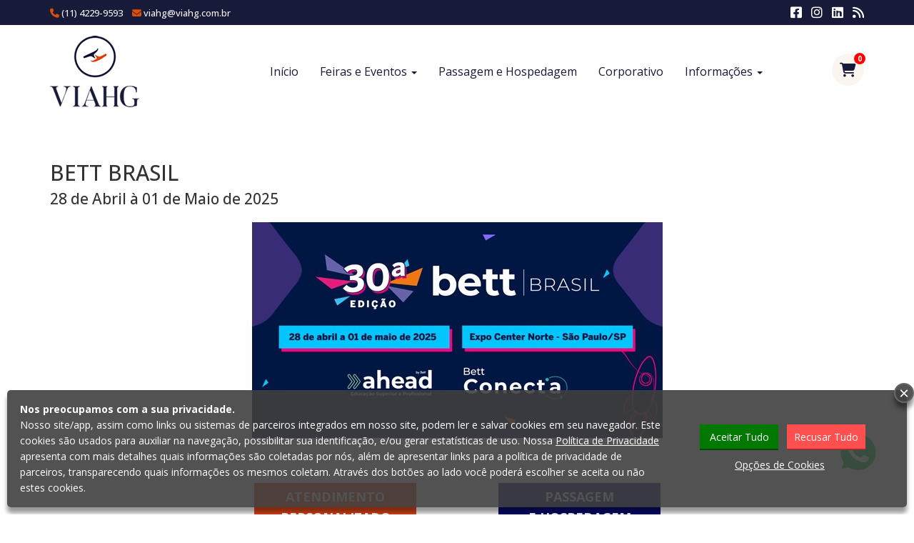

--- FILE ---
content_type: text/html;charset=UTF-8
request_url: https://viahg.com.br/paginas/url/bett-brasil?_ga=2.129546703.273348286.1649077644-720208978.1649077644&_gac=1.225126888.1649077721.CjwKCAjwxZqSBhAHEiwASr9n9PWzRXQIQKbZwed3AYByEX5TiQUFQAehjt-7GKnwLlwXkeytgt8ecxoCnIYQAvD_BwE
body_size: 16121
content:
<!DOCTYPE HTML PUBLIC "-//W3C//DTD XHTML 1.0 Strict//EN" "http://www.w3.org/TR/xhtml1/DTD/xhtml1-strict.dtd"> <html dir="ltr" xmlns="http://www.w3.org/1999/xhtml" lang="pt-BR"> <head> <title>Via HG</title> <meta http-equiv="Content-Type" content="text/html; charset=UTF-8" /> <script type="text/javascript"> const __dominio__ = "viahg.com.br"; const __idioma__ = "pt_br"; const __ambiente__ = "prod"; const __ambientecliente__ = ""; const __root__ = ""; const __host__ = "https://www.viahg.com.br"; const __cachetoken__ = "7882a8"; const __clientversion__ = "3.0.2"; const __atividade__ = "Ativo"; const __cadastro__ = { telefone: '(11) 4229-9593', whatsapp: '', } </script> <script type="text/javascript" src="?ct=7882a8&__fid__=engineJavascript&__url__=jquery-1.11.1.min.js"></script> <script type="text/javascript" src="?ct=7882a8&__fid__=engineJavascript&__url__=jquery-ui.min.js"></script> <script type="text/javascript" src="?ct=7882a8&__fid__=engineJavascript&__url__=api.min.js"></script> <script type="text/javascript" src="?ct=7882a8&__fid__=engineJavascript&__url__=object.min.js"></script> <script type="text/javascript" src="?ct=7882a8&__fid__=commonJavascript&__url__=bootstrap.min.js"></script> <script type="text/javascript" src="?ct=7882a8&__fid__=commonJavascript&__url__=funcoesInterface.min.js"></script> <script type="text/javascript" src="?ct=7882a8&__fid__=commonJavascript&__url__=geral.min.js"></script> <script type="text/javascript" src="?ct=7882a8&__fid__=commonJavascript&__url__=jquery.mask.min.js"></script> <script type="text/javascript" src="?ct=7882a8&__fid__=commonJavascript&__url__=jquery.ui.autocomplete.accentfolding.min.js"></script> <script type="text/javascript" src="?ct=7882a8&__fid__=commonJavascript&__url__=carrinho/carrinho.js"></script> <meta http-equiv="X-UA-Compatible" content="IE=edge" /> <meta name="viewport" content="width=device-width, initial-scale=1.0, maximum-scale=1.0, user-scalable=no"> <link rel="shortcut icon" href="?__fid__=userImage&amp;__url__=favicon.png" /> <meta name="description" content="Agência com proposta diferenciada no mercado: Atendimento personalizado ao cliente. Temos uma equipe qualificada e preparada para lhe atender." /><meta name="keywords" content="Feira,Evento,São Paulo,Viagem,Corporativo,Empresa,Expo,Exposição,Hospedagem,Passagem" /><meta property="og:title" content="BETT BRASIL" /><meta property="og:description" content="28 de Abril à 01 de Maio de 2025" /><meta property="og:image" content="https://cdn.tursites.com.br/uploads/viahg_com_br/paginas/1743/8a424e1218bd1677010686486d7dec41.jpeg" /></head> <body> <script type="text/javascript">urlParameters = {"paginaNaoEncontrada": "true"}; root.children = new Array();var tsx_app_main_1 = new TSXObject(); tsx_app_main_1.group = "app"; tsx_app_main_1.name = "main"; tsx_app_main_1.uid = "tsx_app_main_1"; tsx_app_main_1.parent = root; tsx_app_main_1.attribute = {"title":"%titulo_site%", "icon":"favicon.png", "lgpd":""}; tsx_app_main_1.children = []; root.children.push(tsx_app_main_1); var tsx_app_styleShared_1 = new TSXObject(); tsx_app_styleShared_1.group = "app"; tsx_app_styleShared_1.name = "styleShared"; tsx_app_styleShared_1.uid = "tsx_app_styleShared_1"; tsx_app_styleShared_1.parent = tsx_app_main_1; tsx_app_styleShared_1.attribute = {"src":"bootstrap.min.css"}; tsx_app_styleShared_1.children = []; tsx_app_main_1.children.push(tsx_app_styleShared_1); var tsx_app_styleShared_2 = new TSXObject(); tsx_app_styleShared_2.group = "app"; tsx_app_styleShared_2.name = "styleShared"; tsx_app_styleShared_2.uid = "tsx_app_styleShared_2"; tsx_app_styleShared_2.parent = tsx_app_main_1; tsx_app_styleShared_2.attribute = {"src":"animate.css"}; tsx_app_styleShared_2.children = []; tsx_app_main_1.children.push(tsx_app_styleShared_2); var tsx_app_styleShared_3 = new TSXObject(); tsx_app_styleShared_3.group = "app"; tsx_app_styleShared_3.name = "styleShared"; tsx_app_styleShared_3.uid = "tsx_app_styleShared_3"; tsx_app_styleShared_3.parent = tsx_app_main_1; tsx_app_styleShared_3.attribute = {"src":"carousel/owl.carousel.css"}; tsx_app_styleShared_3.children = []; tsx_app_main_1.children.push(tsx_app_styleShared_3); var tsx_app_styleShared_4 = new TSXObject(); tsx_app_styleShared_4.group = "app"; tsx_app_styleShared_4.name = "styleShared"; tsx_app_styleShared_4.uid = "tsx_app_styleShared_4"; tsx_app_styleShared_4.parent = tsx_app_main_1; tsx_app_styleShared_4.attribute = {"src":"carousel/owl.theme.css"}; tsx_app_styleShared_4.children = []; tsx_app_main_1.children.push(tsx_app_styleShared_4); var tsx_app_styleShared_5 = new TSXObject(); tsx_app_styleShared_5.group = "app"; tsx_app_styleShared_5.name = "styleShared"; tsx_app_styleShared_5.uid = "tsx_app_styleShared_5"; tsx_app_styleShared_5.parent = tsx_app_main_1; tsx_app_styleShared_5.attribute = {"src":"motor/comum/buscador.css"}; tsx_app_styleShared_5.children = []; tsx_app_main_1.children.push(tsx_app_styleShared_5); var tsx_app_styleShared_6 = new TSXObject(); tsx_app_styleShared_6.group = "app"; tsx_app_styleShared_6.name = "styleShared"; tsx_app_styleShared_6.uid = "tsx_app_styleShared_6"; tsx_app_styleShared_6.parent = tsx_app_main_1; tsx_app_styleShared_6.attribute = {"src":"layouts/miami/styleCorporativo.css"}; tsx_app_styleShared_6.children = []; tsx_app_main_1.children.push(tsx_app_styleShared_6); var tsx_app_styleFontAwesome_1 = new TSXObject(); tsx_app_styleFontAwesome_1.group = "app"; tsx_app_styleFontAwesome_1.name = "styleFontAwesome"; tsx_app_styleFontAwesome_1.uid = "tsx_app_styleFontAwesome_1"; tsx_app_styleFontAwesome_1.parent = tsx_app_main_1; tsx_app_styleFontAwesome_1.attribute = {}; tsx_app_styleFontAwesome_1.children = []; tsx_app_main_1.children.push(tsx_app_styleFontAwesome_1); var tsx_design_temaDoSite_1 = new TSXObject(); tsx_design_temaDoSite_1.group = "design"; tsx_design_temaDoSite_1.name = "temaDoSite"; tsx_design_temaDoSite_1.uid = "tsx_design_temaDoSite_1"; tsx_design_temaDoSite_1.parent = tsx_app_main_1; tsx_design_temaDoSite_1.attribute = {}; tsx_design_temaDoSite_1.children = []; tsx_app_main_1.children.push(tsx_design_temaDoSite_1); var tsx_app_script_1 = new TSXObject(); tsx_app_script_1.group = "app"; tsx_app_script_1.name = "script"; tsx_app_script_1.uid = "tsx_app_script_1"; tsx_app_script_1.parent = tsx_app_main_1; tsx_app_script_1.attribute = {"src":"design/carousel/owl.carousel.js", "type":"", "loadOnce":"", "appendTo":"head"}; tsx_app_script_1.children = []; tsx_app_main_1.children.push(tsx_app_script_1); var tsx_app_script_2 = new TSXObject(); tsx_app_script_2.group = "app"; tsx_app_script_2.name = "script"; tsx_app_script_2.uid = "tsx_app_script_2"; tsx_app_script_2.parent = tsx_app_main_1; tsx_app_script_2.attribute = {"src":"design/layout.miami/funcoes_complementares.js", "type":"", "loadOnce":"", "appendTo":"head"}; tsx_app_script_2.children = []; tsx_app_main_1.children.push(tsx_app_script_2); var tsx_dados_telefoneDivulgacao_1 = new TSXObject(); tsx_dados_telefoneDivulgacao_1.group = "dados"; tsx_dados_telefoneDivulgacao_1.name = "telefoneDivulgacao"; tsx_dados_telefoneDivulgacao_1.uid = "tsx_dados_telefoneDivulgacao_1"; tsx_dados_telefoneDivulgacao_1.parent = tsx_app_main_1; tsx_dados_telefoneDivulgacao_1.attribute = {"class":"", "id":"", "style":""}; tsx_dados_telefoneDivulgacao_1.children = []; tsx_app_main_1.children.push(tsx_dados_telefoneDivulgacao_1); var tsx_dados_emailDivulgacao_1 = new TSXObject(); tsx_dados_emailDivulgacao_1.group = "dados"; tsx_dados_emailDivulgacao_1.name = "emailDivulgacao"; tsx_dados_emailDivulgacao_1.uid = "tsx_dados_emailDivulgacao_1"; tsx_dados_emailDivulgacao_1.parent = tsx_app_main_1; tsx_dados_emailDivulgacao_1.attribute = {"class":"", "id":"", "style":""}; tsx_dados_emailDivulgacao_1.children = []; tsx_app_main_1.children.push(tsx_dados_emailDivulgacao_1); var tsx_dados_facebook_1 = new TSXObject(); tsx_dados_facebook_1.group = "dados"; tsx_dados_facebook_1.name = "facebook"; tsx_dados_facebook_1.uid = "tsx_dados_facebook_1"; tsx_dados_facebook_1.parent = tsx_app_main_1; tsx_dados_facebook_1.attribute = {"id":"", "class":"rede-social", "title":"", "style":""}; tsx_dados_facebook_1.children = []; tsx_app_main_1.children.push(tsx_dados_facebook_1); var tsx_dados_instagram_1 = new TSXObject(); tsx_dados_instagram_1.group = "dados"; tsx_dados_instagram_1.name = "instagram"; tsx_dados_instagram_1.uid = "tsx_dados_instagram_1"; tsx_dados_instagram_1.parent = tsx_app_main_1; tsx_dados_instagram_1.attribute = {"id":"", "class":"rede-social", "title":"", "style":""}; tsx_dados_instagram_1.children = []; tsx_app_main_1.children.push(tsx_dados_instagram_1); var tsx_dados_twitter_1 = new TSXObject(); tsx_dados_twitter_1.group = "dados"; tsx_dados_twitter_1.name = "twitter"; tsx_dados_twitter_1.uid = "tsx_dados_twitter_1"; tsx_dados_twitter_1.parent = tsx_app_main_1; tsx_dados_twitter_1.attribute = {"id":"", "class":"rede-social", "title":"", "style":""}; tsx_dados_twitter_1.children = []; tsx_app_main_1.children.push(tsx_dados_twitter_1); var tsx_dados_youtube_1 = new TSXObject(); tsx_dados_youtube_1.group = "dados"; tsx_dados_youtube_1.name = "youtube"; tsx_dados_youtube_1.uid = "tsx_dados_youtube_1"; tsx_dados_youtube_1.parent = tsx_app_main_1; tsx_dados_youtube_1.attribute = {"id":"", "class":"rede-social", "title":"", "style":""}; tsx_dados_youtube_1.children = []; tsx_app_main_1.children.push(tsx_dados_youtube_1); var tsx_dados_linkedin_1 = new TSXObject(); tsx_dados_linkedin_1.group = "dados"; tsx_dados_linkedin_1.name = "linkedin"; tsx_dados_linkedin_1.uid = "tsx_dados_linkedin_1"; tsx_dados_linkedin_1.parent = tsx_app_main_1; tsx_dados_linkedin_1.attribute = {"id":"", "class":"rede-social", "title":"", "style":""}; tsx_dados_linkedin_1.children = []; tsx_app_main_1.children.push(tsx_dados_linkedin_1); var tsx_dados_tiktok_1 = new TSXObject(); tsx_dados_tiktok_1.group = "dados"; tsx_dados_tiktok_1.name = "tiktok"; tsx_dados_tiktok_1.uid = "tsx_dados_tiktok_1"; tsx_dados_tiktok_1.parent = tsx_app_main_1; tsx_dados_tiktok_1.attribute = {"id":"", "class":"rede-social", "title":"", "style":""}; tsx_dados_tiktok_1.children = []; tsx_app_main_1.children.push(tsx_dados_tiktok_1); var tsx_dados_telegram_1 = new TSXObject(); tsx_dados_telegram_1.group = "dados"; tsx_dados_telegram_1.name = "telegram"; tsx_dados_telegram_1.uid = "tsx_dados_telegram_1"; tsx_dados_telegram_1.parent = tsx_app_main_1; tsx_dados_telegram_1.attribute = {"id":"", "class":"rede-social", "title":"", "style":""}; tsx_dados_telegram_1.children = []; tsx_app_main_1.children.push(tsx_dados_telegram_1); var tsx_carrinho_carrinho_1 = new TSXObject(); tsx_carrinho_carrinho_1.group = "carrinho"; tsx_carrinho_carrinho_1.name = "carrinho"; tsx_carrinho_carrinho_1.uid = "tsx_carrinho_carrinho_1"; tsx_carrinho_carrinho_1.parent = tsx_app_main_1; tsx_carrinho_carrinho_1.attribute = {"id":"carrinho-btn", "class":""}; tsx_carrinho_carrinho_1.children = []; tsx_app_main_1.children.push(tsx_carrinho_carrinho_1); var tsx_design_areaClienteBotao_1 = new TSXObject(); tsx_design_areaClienteBotao_1.group = "design"; tsx_design_areaClienteBotao_1.name = "areaClienteBotao"; tsx_design_areaClienteBotao_1.uid = "tsx_design_areaClienteBotao_1"; tsx_design_areaClienteBotao_1.parent = tsx_app_main_1; tsx_design_areaClienteBotao_1.attribute = {"class":"", "texto":"", "exibirSempre":""}; tsx_design_areaClienteBotao_1.children = []; tsx_app_main_1.children.push(tsx_design_areaClienteBotao_1); var tsx_menu_menuSiteItem_1 = new TSXObject(); tsx_menu_menuSiteItem_1.group = "menu"; tsx_menu_menuSiteItem_1.name = "menuSiteItem"; tsx_menu_menuSiteItem_1.uid = "tsx_menu_menuSiteItem_1"; tsx_menu_menuSiteItem_1.parent = tsx_app_main_1; tsx_menu_menuSiteItem_1.attribute = {"class":"", "semCss":"", "semJs":""}; tsx_menu_menuSiteItem_1.children = []; tsx_app_main_1.children.push(tsx_menu_menuSiteItem_1); var tsx_app_target_1 = new TSXObject(); tsx_app_target_1.group = "app"; tsx_app_target_1.name = "target"; tsx_app_target_1.uid = "tsx_app_target_1"; tsx_app_target_1.parent = tsx_app_main_1; tsx_app_target_1.attribute = {"id":"", "class":""}; tsx_app_target_1.children = []; tsx_app_main_1.children.push(tsx_app_target_1); var tsx_dados_nomeFantasia_1 = new TSXObject(); tsx_dados_nomeFantasia_1.group = "dados"; tsx_dados_nomeFantasia_1.name = "nomeFantasia"; tsx_dados_nomeFantasia_1.uid = "tsx_dados_nomeFantasia_1"; tsx_dados_nomeFantasia_1.parent = tsx_app_main_1; tsx_dados_nomeFantasia_1.attribute = {"class":"", "id":"", "onClick":"", "style":""}; tsx_dados_nomeFantasia_1.children = []; tsx_app_main_1.children.push(tsx_dados_nomeFantasia_1); var tsx_dados_telefoneDivulgacao_2 = new TSXObject(); tsx_dados_telefoneDivulgacao_2.group = "dados"; tsx_dados_telefoneDivulgacao_2.name = "telefoneDivulgacao"; tsx_dados_telefoneDivulgacao_2.uid = "tsx_dados_telefoneDivulgacao_2"; tsx_dados_telefoneDivulgacao_2.parent = tsx_app_main_1; tsx_dados_telefoneDivulgacao_2.attribute = {"class":"", "id":"", "style":""}; tsx_dados_telefoneDivulgacao_2.children = []; tsx_app_main_1.children.push(tsx_dados_telefoneDivulgacao_2); var tsx_dados_emailDivulgacao_2 = new TSXObject(); tsx_dados_emailDivulgacao_2.group = "dados"; tsx_dados_emailDivulgacao_2.name = "emailDivulgacao"; tsx_dados_emailDivulgacao_2.uid = "tsx_dados_emailDivulgacao_2"; tsx_dados_emailDivulgacao_2.parent = tsx_app_main_1; tsx_dados_emailDivulgacao_2.attribute = {"class":"", "id":"", "style":""}; tsx_dados_emailDivulgacao_2.children = []; tsx_app_main_1.children.push(tsx_dados_emailDivulgacao_2); var tsx_dados_horarioAtendimento_1 = new TSXObject(); tsx_dados_horarioAtendimento_1.group = "dados"; tsx_dados_horarioAtendimento_1.name = "horarioAtendimento"; tsx_dados_horarioAtendimento_1.uid = "tsx_dados_horarioAtendimento_1"; tsx_dados_horarioAtendimento_1.parent = tsx_app_main_1; tsx_dados_horarioAtendimento_1.attribute = {"id":"", "class":"", "style":"", "tag":"p", "texto":"", "textoIcone":"fa fa-clock", "textoBold":""}; tsx_dados_horarioAtendimento_1.children = []; tsx_app_main_1.children.push(tsx_dados_horarioAtendimento_1); var tsx_dados_endereco_1 = new TSXObject(); tsx_dados_endereco_1.group = "dados"; tsx_dados_endereco_1.name = "endereco"; tsx_dados_endereco_1.uid = "tsx_dados_endereco_1"; tsx_dados_endereco_1.parent = tsx_app_main_1; tsx_dados_endereco_1.attribute = {"class":"", "id":"", "onClick":"", "style":""}; tsx_dados_endereco_1.children = []; tsx_app_main_1.children.push(tsx_dados_endereco_1); var tsx_dados_cidade_1 = new TSXObject(); tsx_dados_cidade_1.group = "dados"; tsx_dados_cidade_1.name = "cidade"; tsx_dados_cidade_1.uid = "tsx_dados_cidade_1"; tsx_dados_cidade_1.parent = tsx_app_main_1; tsx_dados_cidade_1.attribute = {"class":"", "id":"", "onClick":"", "style":""}; tsx_dados_cidade_1.children = []; tsx_app_main_1.children.push(tsx_dados_cidade_1); var tsx_dados_uf_1 = new TSXObject(); tsx_dados_uf_1.group = "dados"; tsx_dados_uf_1.name = "uf"; tsx_dados_uf_1.uid = "tsx_dados_uf_1"; tsx_dados_uf_1.parent = tsx_app_main_1; tsx_dados_uf_1.attribute = {"class":"", "id":"", "onClick":"", "style":""}; tsx_dados_uf_1.children = []; tsx_app_main_1.children.push(tsx_dados_uf_1); var tsx_dados_cep_1 = new TSXObject(); tsx_dados_cep_1.group = "dados"; tsx_dados_cep_1.name = "cep"; tsx_dados_cep_1.uid = "tsx_dados_cep_1"; tsx_dados_cep_1.parent = tsx_app_main_1; tsx_dados_cep_1.attribute = {"class":"", "id":"", "onClick":"", "style":""}; tsx_dados_cep_1.children = []; tsx_app_main_1.children.push(tsx_dados_cep_1); var tsx_dados_razaoSocial_1 = new TSXObject(); tsx_dados_razaoSocial_1.group = "dados"; tsx_dados_razaoSocial_1.name = "razaoSocial"; tsx_dados_razaoSocial_1.uid = "tsx_dados_razaoSocial_1"; tsx_dados_razaoSocial_1.parent = tsx_app_main_1; tsx_dados_razaoSocial_1.attribute = {"class":"", "id":"", "onClick":"", "style":""}; tsx_dados_razaoSocial_1.children = []; tsx_app_main_1.children.push(tsx_dados_razaoSocial_1); var tsx_dados_cnpj_1 = new TSXObject(); tsx_dados_cnpj_1.group = "dados"; tsx_dados_cnpj_1.name = "cnpj"; tsx_dados_cnpj_1.uid = "tsx_dados_cnpj_1"; tsx_dados_cnpj_1.parent = tsx_app_main_1; tsx_dados_cnpj_1.attribute = {"class":"", "id":"", "onClick":"", "style":""}; tsx_dados_cnpj_1.children = []; tsx_app_main_1.children.push(tsx_dados_cnpj_1); var tsx_dados_cadasturLinha_1 = new TSXObject(); tsx_dados_cadasturLinha_1.group = "dados"; tsx_dados_cadasturLinha_1.name = "cadasturLinha"; tsx_dados_cadasturLinha_1.uid = "tsx_dados_cadasturLinha_1"; tsx_dados_cadasturLinha_1.parent = tsx_app_main_1; tsx_dados_cadasturLinha_1.attribute = {"class":"", "id":"", "onClick":"", "style":""}; tsx_dados_cadasturLinha_1.children = []; tsx_app_main_1.children.push(tsx_dados_cadasturLinha_1); var tsx_dados_linksRodape_1 = new TSXObject(); tsx_dados_linksRodape_1.group = "dados"; tsx_dados_linksRodape_1.name = "linksRodape"; tsx_dados_linksRodape_1.uid = "tsx_dados_linksRodape_1"; tsx_dados_linksRodape_1.parent = tsx_app_main_1; tsx_dados_linksRodape_1.attribute = {"id":"", "class":""}; tsx_dados_linksRodape_1.children = []; tsx_app_main_1.children.push(tsx_dados_linksRodape_1); var tsx_dados_linksAplicativos_1 = new TSXObject(); tsx_dados_linksAplicativos_1.group = "dados"; tsx_dados_linksAplicativos_1.name = "linksAplicativos"; tsx_dados_linksAplicativos_1.uid = "tsx_dados_linksAplicativos_1"; tsx_dados_linksAplicativos_1.parent = tsx_app_main_1; tsx_dados_linksAplicativos_1.attribute = {"id":"", "class":"dados-aplicativos"}; tsx_dados_linksAplicativos_1.children = []; tsx_app_main_1.children.push(tsx_dados_linksAplicativos_1); var tsx_menu_menuSiteRodape_1 = new TSXObject(); tsx_menu_menuSiteRodape_1.group = "menu"; tsx_menu_menuSiteRodape_1.name = "menuSiteRodape"; tsx_menu_menuSiteRodape_1.uid = "tsx_menu_menuSiteRodape_1"; tsx_menu_menuSiteRodape_1.parent = tsx_app_main_1; tsx_menu_menuSiteRodape_1.attribute = {"class":"", "removeHome":"true"}; tsx_menu_menuSiteRodape_1.children = []; tsx_app_main_1.children.push(tsx_menu_menuSiteRodape_1); var tsx_recebaPromocoes_form_1 = new TSXObject(); tsx_recebaPromocoes_form_1.group = "recebaPromocoes"; tsx_recebaPromocoes_form_1.name = "form"; tsx_recebaPromocoes_form_1.uid = "tsx_recebaPromocoes_form_1"; tsx_recebaPromocoes_form_1.parent = tsx_app_main_1; tsx_recebaPromocoes_form_1.attribute = {"id":"", "class":"", "style":""}; tsx_recebaPromocoes_form_1.children = []; tsx_app_main_1.children.push(tsx_recebaPromocoes_form_1); var tsx_recebaPromocoes_nome_1 = new TSXObject(); tsx_recebaPromocoes_nome_1.group = "recebaPromocoes"; tsx_recebaPromocoes_nome_1.name = "nome"; tsx_recebaPromocoes_nome_1.uid = "tsx_recebaPromocoes_nome_1"; tsx_recebaPromocoes_nome_1.parent = tsx_recebaPromocoes_form_1; tsx_recebaPromocoes_nome_1.attribute = {"class":"form-control", "placeholder":"Seu nome"}; tsx_recebaPromocoes_nome_1.children = []; tsx_recebaPromocoes_form_1.children.push(tsx_recebaPromocoes_nome_1); var tsx_recebaPromocoes_email_1 = new TSXObject(); tsx_recebaPromocoes_email_1.group = "recebaPromocoes"; tsx_recebaPromocoes_email_1.name = "email"; tsx_recebaPromocoes_email_1.uid = "tsx_recebaPromocoes_email_1"; tsx_recebaPromocoes_email_1.parent = tsx_recebaPromocoes_form_1; tsx_recebaPromocoes_email_1.attribute = {"class":"form-control", "placeholder":"Seu e-mail", "style":"", "id":""}; tsx_recebaPromocoes_email_1.children = []; tsx_recebaPromocoes_form_1.children.push(tsx_recebaPromocoes_email_1); var tsx_recebaPromocoes_telefone_1 = new TSXObject(); tsx_recebaPromocoes_telefone_1.group = "recebaPromocoes"; tsx_recebaPromocoes_telefone_1.name = "telefone"; tsx_recebaPromocoes_telefone_1.uid = "tsx_recebaPromocoes_telefone_1"; tsx_recebaPromocoes_telefone_1.parent = tsx_recebaPromocoes_form_1; tsx_recebaPromocoes_telefone_1.attribute = {"class":"form-control", "placeholder":"Seu Telefone/WhatsApp", "style":""}; tsx_recebaPromocoes_telefone_1.children = []; tsx_recebaPromocoes_form_1.children.push(tsx_recebaPromocoes_telefone_1); var tsx_recebaPromocoes_submit_1 = new TSXObject(); tsx_recebaPromocoes_submit_1.group = "recebaPromocoes"; tsx_recebaPromocoes_submit_1.name = "submit"; tsx_recebaPromocoes_submit_1.uid = "tsx_recebaPromocoes_submit_1"; tsx_recebaPromocoes_submit_1.parent = tsx_recebaPromocoes_form_1; tsx_recebaPromocoes_submit_1.attribute = {"id":"", "class":"btn btn-default btn-block", "caption":"Enviar", "exigirAceiteLgpd":""}; tsx_recebaPromocoes_submit_1.children = []; tsx_recebaPromocoes_form_1.children.push(tsx_recebaPromocoes_submit_1); var tsx_dados_facebook_2 = new TSXObject(); tsx_dados_facebook_2.group = "dados"; tsx_dados_facebook_2.name = "facebook"; tsx_dados_facebook_2.uid = "tsx_dados_facebook_2"; tsx_dados_facebook_2.parent = tsx_app_main_1; tsx_dados_facebook_2.attribute = {"id":"", "class":"rede-social", "title":"", "style":""}; tsx_dados_facebook_2.children = []; tsx_app_main_1.children.push(tsx_dados_facebook_2); var tsx_dados_instagram_2 = new TSXObject(); tsx_dados_instagram_2.group = "dados"; tsx_dados_instagram_2.name = "instagram"; tsx_dados_instagram_2.uid = "tsx_dados_instagram_2"; tsx_dados_instagram_2.parent = tsx_app_main_1; tsx_dados_instagram_2.attribute = {"id":"", "class":"rede-social", "title":"", "style":""}; tsx_dados_instagram_2.children = []; tsx_app_main_1.children.push(tsx_dados_instagram_2); var tsx_dados_twitter_2 = new TSXObject(); tsx_dados_twitter_2.group = "dados"; tsx_dados_twitter_2.name = "twitter"; tsx_dados_twitter_2.uid = "tsx_dados_twitter_2"; tsx_dados_twitter_2.parent = tsx_app_main_1; tsx_dados_twitter_2.attribute = {"id":"", "class":"rede-social", "title":"", "style":""}; tsx_dados_twitter_2.children = []; tsx_app_main_1.children.push(tsx_dados_twitter_2); var tsx_dados_youtube_2 = new TSXObject(); tsx_dados_youtube_2.group = "dados"; tsx_dados_youtube_2.name = "youtube"; tsx_dados_youtube_2.uid = "tsx_dados_youtube_2"; tsx_dados_youtube_2.parent = tsx_app_main_1; tsx_dados_youtube_2.attribute = {"id":"", "class":"rede-social", "title":"", "style":""}; tsx_dados_youtube_2.children = []; tsx_app_main_1.children.push(tsx_dados_youtube_2); var tsx_dados_linkedin_2 = new TSXObject(); tsx_dados_linkedin_2.group = "dados"; tsx_dados_linkedin_2.name = "linkedin"; tsx_dados_linkedin_2.uid = "tsx_dados_linkedin_2"; tsx_dados_linkedin_2.parent = tsx_app_main_1; tsx_dados_linkedin_2.attribute = {"id":"", "class":"rede-social", "title":"", "style":""}; tsx_dados_linkedin_2.children = []; tsx_app_main_1.children.push(tsx_dados_linkedin_2); var tsx_dados_tiktok_2 = new TSXObject(); tsx_dados_tiktok_2.group = "dados"; tsx_dados_tiktok_2.name = "tiktok"; tsx_dados_tiktok_2.uid = "tsx_dados_tiktok_2"; tsx_dados_tiktok_2.parent = tsx_app_main_1; tsx_dados_tiktok_2.attribute = {"id":"", "class":"rede-social", "title":"", "style":""}; tsx_dados_tiktok_2.children = []; tsx_app_main_1.children.push(tsx_dados_tiktok_2); var tsx_dados_telegram_2 = new TSXObject(); tsx_dados_telegram_2.group = "dados"; tsx_dados_telegram_2.name = "telegram"; tsx_dados_telegram_2.uid = "tsx_dados_telegram_2"; tsx_dados_telegram_2.parent = tsx_app_main_1; tsx_dados_telegram_2.attribute = {"id":"", "class":"rede-social", "title":"", "style":""}; tsx_dados_telegram_2.children = []; tsx_app_main_1.children.push(tsx_dados_telegram_2); var tsx_whatsapp_icone_1 = new TSXObject(); tsx_whatsapp_icone_1.group = "whatsapp"; tsx_whatsapp_icone_1.name = "icone"; tsx_whatsapp_icone_1.uid = "tsx_whatsapp_icone_1"; tsx_whatsapp_icone_1.parent = tsx_app_main_1; tsx_whatsapp_icone_1.attribute = {"id":"", "class":"", "title":"", "style":"", "tipo":"", "telefone":"", "mensagem":"", "posicao":"direita", "prefixoPais":"", "link":"", "visual":"transparente"}; tsx_whatsapp_icone_1.children = []; tsx_app_main_1.children.push(tsx_whatsapp_icone_1); var self = tsx_app_script_1; loadJavascript("design/carousel/owl.carousel.js", "", "", "", "async", "head"); var self = tsx_app_script_2; loadJavascript("design/layout.miami/funcoes_complementares.js", "", "", "", "async", "head"); var self = tsx_carrinho_carrinho_1; loadStyle('carrinho/carrinho.css'); </script><link rel="StyleSheet" href="?ct=7882a8&__fid__=sharedStyle&__url__=jquery-ui.css" /> <link rel="StyleSheet" href="?ct=7882a8&__fid__=sharedStyle&__url__=geral.css" /> <link rel="StyleSheet" href="?ct=7882a8&__fid__=sharedStyle&__url__=loadings.css" /> <link rel="StyleSheet" href="?ct=7882a8&__fid__=sharedStyle&__url__=bootstrap.min.css" /> <link rel="StyleSheet" href="?ct=7882a8&__fid__=sharedStyle&__url__=animate.css" /> <link rel="StyleSheet" href="?ct=7882a8&__fid__=sharedStyle&__url__=carousel/owl.carousel.css" /> <link rel="StyleSheet" href="?ct=7882a8&__fid__=sharedStyle&__url__=carousel/owl.theme.css" /> <link rel="StyleSheet" href="?ct=7882a8&__fid__=sharedStyle&__url__=motor/comum/buscador.css" /> <link rel="StyleSheet" href="?ct=7882a8&__fid__=sharedStyle&__url__=layouts/miami/styleCorporativo.css" /> <div class="tsx_app_main_1"> <link property="stylesheet" rel="StyleSheet" href="?ct=7882a8&__fid__=sharedStyle&__url__=fontawesome.css" type="text/css" /> <style id="tema-site">:root { --geralFundo1: #DF4E06FF; /* #e8604c */ --geralFundo2: #B33E05FF; /* #bd4f3f */ --geralFonte1: #FFFFFFFF; /* #ffffff */ --geralFonte2: #FFFFFFFF; /* #ffffff */ --geralFonte3: #171A38FF; /* #313041 */ --topo1Fundo: #171A38FF; /* #313041 */ --topo1Fonte1: #EFEFEFFF; /* #a9a8b6 */ --topo1Fonte2: #FFFFFFFF; /* #ffffff */ --topo1Fonte3: #DF4E06FF; /* #e8604c */ --topo2Fundo: #FFFFFFFF; /* #ffffff */ --topo2MenuFundo1: #FFFFFFFF; /* #ffffff */ --topo2MenuFonte1: #171A38FF; /* #313041 */ --topo2MenuFundo2: #DF4E06FF; /* #e8604c */ --topo2MenuFonte2: #FFFFFFFF; /* #ffffff */ --topo2MenuFundoMobile1: #DF4E06FF; /* #e8604c */ --topo2MenuFonteMobile1: #FFFFFFFF; /* #ffffff */ --topo2MenuFundoMobile2: #B33E05FF; /* #bd4f3f */ --topo2MenuFonteMobile2: #FFFFFFFF; /* #ffffff */ --topo2BotaoFundo1: #FAF5EEFF; /* #faf5ee */ --topo2BotaoFonte1: #171A38FF; /* #313041 */ --topo2BotaoFundo2: #DF4E06FF; /* #e8604c */ --topo2BotaoFonte2: #FFFFFFFF; /* #ffffff */ --buscadorBannerFonte1: #DF4E06FF; /* #e8604c */ --buscadorBannerFonte2: #FFFFFFFF; /* #ffffff */ --buscadorAbaFundo1: #EEEEEEFF; /* #eeeeee */ --buscadorAbaFonte1: #555555FF; /* #555555 */ --buscadorAbaFundo2: #FFFFFFFF; /* #ffffff */ --buscadorAbaFonte2: #555555FF; /* #555555 */ --buscadorFundo: #FFFFFFFF; /* #ffffff */ --buscadorFonte: #555555FF; /* #555555 */ --buscadorBotaoFundo1: #DF4E06FF; /* #e8604c */ --buscadorBotaoFonte1: #FFFFFFFF; /* #ffffff */ --buscadorBotaoFundo2: #B33E05FF; /* #292837 */ --buscadorBotaoFonte2: #FFFFFFFF; /* #ffffff */ --indexFonte1: #DF4E06FF; /* #e8604c */ --indexFonte2: #333333FF; /* #333333 */ --indexFonte3: #FFFFFFFF; /* #ffffff */ --indexBotaoFundo: #DF4E06FF; /* #e8604c */ --indexBotaoFonte: #FFFFFFFF; /* #ffffff */ --rodape1Fundo: #171A38FF; /* #313041 */ --rodape1Fonte1: #EFEFEFFF; /* #a9a8b6 */ --rodape1Fonte2: #FFFFFFFF; /* #ffffff */ --rodape1Fonte3: #DF4E06FF; /* #e8604c */ --rodape1BotaoFundo1: #DF4E06FF; /* #e8604c */ --rodape1BotaoFonte1: #FFFFFFFF; /* #ffffff */ --rodape1BotaoFundo2: #FFFFFFFF; /* #ffffff */ --rodape1BotaoFonte2: #DF4E06FF; /* #e8604c */ --rodape2Fundo: #FFFFFFFF; /* #ffffff */ --rodape2Botao1Fundo1: #DF4E06FF; /* #e8604c */ --rodape2Botao1Fonte1: #FFFFFFFF; /* #ffffff */ --rodape2Botao1Fundo2: #B33E05FF; /* #292837 */ --rodape2Botao1Fonte2: #FFFFFFFF; /* #ffffff */ --rodape2Botao2Fundo1: #FAF5EEFF; /* #faf5ee */ --rodape2Botao2Fonte1: #171A38FF; /* #313041 */ --rodape2Botao2Fundo2: #DF4E06FF; /* #e8604c */ --rodape2Botao2Fonte2: #FFFFFFFF; /* #ffffff */ } /*-------------------------------------- inicio classes padrões de cores --------------------------------------*/ .ts_titulo_color, .ts_titulo_color a{ color: var(--geralFundo1) !important; } .ts_titulo2_color{ color: var(--geralFundo2) !important; } .ts_titulo_contraste1_color{ /*novo*/ color: var(--geralFonte1) !important; } .ts_titulo_contraste_color{ color: var(--geralFonte2) !important; } .ts_valor_color{ color: var(--geralFonte3) !important; } .ts_box_destaque_background{ background-color:#F6F6F6 !important; } .ts_box_destaque1_background{/*novo*/ background-color: var(--geralFundo1) !important; } .ts_box_destaque2_background, .ts_titulo_contraste_background{ background-color: var(--geralFundo2) !important; } .ts_box_destaque_interna_background{ background-color:#EEEEEE !important; } .btn-default, .btn-default:focus, .flytour .btn-default:active, .btn-default.active{ color: var(--geralFonte1) !important; background-color: var(--geralFundo1) !important; border: solid 1px #ffffff !important; } .btn-default:hover{ color: var(--geralFonte2) !important; background-color: var(--geralFundo2) !important; } /*-------------------------------------- fim classes padrões de cores --------------------------------------*/ header #topo-contato{ color: var(--topo1Fonte1); background-color: var(--topo1Fundo); } header #topo-contato a{ color: var(--topo1Fonte1); } header #topo-contato a:hover{ color: var(--topo1Fonte2); } header #topo-contato a .fa, header #topo-contato a .fas, header #topo-contato a .fab{ color: var(--topo1Fonte2); } header #topo-contato a:hover .fa, header #topo-contato a:hover .fas, header #topo-contato a:hover .fab{ color: var(--topo1Fonte3); } header #topo-contato .fa-phone, header #topo-contato .fa-envelope, header #topo-contato .fa-clock{ color: var(--topo1Fonte3); } header #topo{ background-color: var(--topo2Fundo); } header #topo nav .navbar-default{ background-color: transparent; border-color: transparent; } header #topo nav .navbar .navbar-collapse{ background-color: var(--topo2Fundo);/* tem que ser a cor do topo pra ficar igual */ } header #topo nav .navbar .navbar-collapse .nav > li > a{ color: var(--topo2MenuFonte1); } header #topo nav .navbar .navbar-collapse .nav > li > a:before{ background-color: var(--topo2Fundo);/* tem que ser a cor do topo pra ficar invisivel */ } header #topo nav .navbar .navbar-collapse .nav > li.open > a:before{ background-color: var(--topo2MenuFundo2); } header #topo nav .navbar .navbar-collapse .nav > li.open > a, header #topo nav .navbar .navbar-collapse .nav > li.open > a:hover{ background-color: transparent; border-color: transparent; } header #topo nav .navbar .navbar-collapse .nav .dropdown .dropdown-menu{ background-color: var(--topo2MenuFundo1); } header #topo nav .navbar .navbar-collapse .nav .dropdown .dropdown-menu > li > a{ color: var(--topo2MenuFonte1); } header #topo nav .navbar .navbar-collapse .nav .dropdown .dropdown-menu > li > a:hover { color: var(--topo2MenuFonte2); background-color: var(--topo2MenuFundo2); } header #topo #carrinho-btn, header #topo #botao-area-cliente{ color: var(--topo2BotaoFonte1); background-color: var(--topo2BotaoFundo1); } header #topo #carrinho-btn:hover, header #topo #botao-area-cliente:hover{ color: var(--topo2BotaoFonte2); background-color: var(--topo2BotaoFundo2); } header #topo #carrinho-btn .contador, header #topo #carrinho-btn:hover .contador{ color: #ffffff; background-color: #f00; } #conteudo #pagina-index > section p.subtitulo{ color: var(--indexFonte1); } #conteudo #pagina-index > section h1.titulo{ color: var(--indexFonte2); } #conteudo #pagina-index > section .ver-mais a{ color: var(--indexFonte1); } #conteudo #pagina-index #banner .banner-mascara{ background: rgba(0, 0, 0, 0.2) !important; opacity: 1 !important; } #conteudo #pagina-index #banner #wowslider-container1 .ws-title > span{ color: var(--buscadorBannerFonte1); } #conteudo #pagina-index #banner #wowslider-container1 .ws-title > div{ color: var(--buscadorBannerFonte2); } #conteudo #pagina-index #motor-de-busca .nav > li{ } #conteudo #pagina-index #motor-de-busca .nav > li a{ color: var(--buscadorAbaFonte1); background-color: var(--buscadorAbaFundo1); } #conteudo #pagina-index #motor-de-busca .nav > li.active{ } #conteudo #pagina-index #motor-de-busca .nav > li.active a{ color: var(--buscadorAbaFonte2); background-color: var(--buscadorAbaFundo2); } #conteudo #pagina-index #motor-de-busca .tab-content .buscador .buscador-campos{ color: var(--buscadorFonte); background-color: var(--buscadorFundo); } #conteudo #pagina-index #motor-de-busca .tab-content .buscador .buscador-botao{ color: var(--buscadorBotaoFonte1); background-color: var(--buscadorBotaoFundo1); } #conteudo #pagina-index #motor-de-busca .tab-content .buscador .buscador-botao:hover{ color: var(--buscadorBotaoFonte2); background-color: var(--buscadorBotaoFundo2); } #conteudo #pagina-index #motor-de-busca .tab-content .buscador .buscador-botao button{ background-color: transparent; border: none; } #conteudo #pagina-index .destaques-com-carousel .owl-carousel .owl-controls .owl-page span{ background-color: var(--indexFonte2); } #conteudo #pagina-index .destaques-com-carousel .owl-carousel .owl-controls .owl-page.active span{ background-color: var(--indexFonte1); } #conteudo #pagina-index .index-categorias-ou-banners-estaticos .item .titulo-subtitulo p.subtitulo{ color: var(--indexFonte1); } #conteudo #pagina-index .index-categorias-ou-banners-estaticos .item .titulo-subtitulo h2.titulo{ color: var(--indexFonte3); } #conteudo #pagina-index .index-categorias-ou-banners-estaticos .item:hover .titulo-subtitulo h2.titulo{ color: var(--indexFonte1); } #conteudo #pagina-index .index-categorias-ou-banners-estaticos .item .mascara1{ background-color: rgba(0, 0, 0, 0.6); } #conteudo #pagina-index .index-categorias-ou-banners-estaticos .item .mascara2{ background-color: rgba(47, 47, 47, 0.3); } #conteudo #pagina-index .index-categorias-ou-banners-estaticos .item .quantidade{ background-color: var(--indexBotaoFundo); color: var(--indexBotaoFonte); } #conteudo #pagina-index #index-quem-somos .botaoQuemSomos, #conteudo #pagina-index #index-corporativo .btn-corporativo a{ background-color: var(--indexBotaoFundo); color: var(--indexBotaoFonte); } #conteudo #pagina-index .destaques-com-carousel .owl-carousel .item .descricao .moeda, #conteudo #pagina-index .destaques-com-carousel .owl-carousel .item .descricao .valor{ color: var(--indexFonte1); } #conteudo #pagina-index .destaques-com-carousel .owl-carousel .item .desconto{ color: var(--indexFonte3); background-color: var(--indexFonte1); } #conteudo #pagina-index .destaques-com-carousel .owl-carousel .item .desconto .triangulo{ color: var(--indexFonte1); } #conteudo #pagina-index .destaques-sem-carousel .item .descricao .moeda, #conteudo #pagina-index .destaques-sem-carousel .item .descricao .valor{ color: var(--indexFonte1); } #conteudo #pagina-index .destaques-com-fundo-e-listagem, #conteudo #pagina-index .destaques-com-fundo-e-listagem a{ color: var(--indexFonte3); } #conteudo #pagina-index .destaques-com-fundo-e-listagem .icone{ color: var(--indexFonte3); background-color: var(--indexFonte1); } #conteudo #pagina-index .destaques-com-fundo-e-listagem .icone .ripple, #conteudo #pagina-index .destaques-com-fundo-e-listagem .icone .ripple:before, #conteudo #pagina-index .destaques-com-fundo-e-listagem .icone .ripple:after{ -ms-box-shadow: 0 0 0 0 var(--indexFonte1); -o-box-shadow: 0 0 0 0 var(--indexFonte1); box-shadow: 0 0 0 0 var(--indexFonte1); } #conteudo #pagina-index .destaques-com-fundo-e-listagem h1.titulo, #conteudo #pagina-index .destaques-com-fundo-e-listagem h1.titulo small{ color: var(--indexFonte3); } #conteudo #pagina-index .destaques-com-fundo-e-listagem .valor{ color: var(--indexFonte1); } #conteudo #pagina-index .destaques-com-fundo-e-listagem .mascara{ background-color: rgba(39, 39, 39, 0.7); } /* inicio produtos-turisticos */ #conteudo #pagina-index #produtos-turisticos .nav-tabs li a{ background: #fff; border-color: var(--indexFonte1); color: var(--indexFonte1); } #conteudo #pagina-index #produtos-turisticos .nav-tabs li.active a{ background: var(--geralFundo1); color: var(--geralFonte1); } #conteudo #pagina-index .produtos-turisticos .container-seletor-mes .icone { color: var(--indexFonte1); } #conteudo #pagina-index .produtos-turisticos .container-seletor-mes .melhor-data-titulo { color: var(--indexFonte1); } #conteudo #pagina-index #produtos-turisticos .tab-content .destaque-item .destaque-descricao .destaque-informacoes .moeda, #conteudo #pagina-index #produtos-turisticos .tab-content .destaque-item .destaque-descricao .destaque-informacoes .valor{ color: var(--indexFonte1); } /* fim produtos-turisticos */ footer{ background-color: var(--rodape1Fundo); } footer #rodape{ color: var(--rodape1Fonte1); } footer #rodape a{ color: var(--rodape1Fonte1); } footer #rodape hr{ border-color: rgba(255, 255, 255, .10); } footer #rodape .fa{ color: var(--rodape1Fonte3); } footer #rodape #rodape-menu .rodape-menu-item > a, footer #rodape #newsletter h2, footer #rodape #newsletter input[type='text'], footer #rodape #newsletter input[type='email'], footer #rodape #newsletter input[type='text']::placeholder, footer #rodape #newsletter input[type='email']::placeholder{ color: var(--rodape1Fonte2); } footer #rodape #newsletter input[type='button'], footer #rodape #newsletter input[type='submit'] { color: var(--rodape1BotaoFonte1) !important; background-color: var(--rodape1BotaoFundo1) !important; } footer #rodape #newsletter input[type='button']:hover, footer #rodape #newsletter input[type='submit']:hover { color: var(--rodape1BotaoFonte2) !important; background-color: var(--rodape1BotaoFundo2) !important; } footer #rodape-botao-topo-redes-sociais{ } footer #rodape-botao-topo-redes-sociais #rodape-botao-topo{ color: var(--rodape2Botao1Fonte1); background-color: var(--rodape2Botao1Fundo1); } footer #rodape-botao-topo-redes-sociais #rodape-botao-topo:hover{ color: var(--rodape2Botao1Fonte2); background-color: var(--rodape2Botao1Fundo2); } footer #rodape-botao-topo-redes-sociais #rodape-redes-sociais{ background-color: var(--rodape2Fundo); } footer #rodape-botao-topo-redes-sociais #rodape-redes-sociais .rede-social{ color: var(--rodape2Botao2Fonte1); background-color: var(--rodape2Botao2Fundo1); } footer #rodape-botao-topo-redes-sociais #rodape-redes-sociais .rede-social:hover{ color: var(--rodape2Botao2Fonte2); background-color: var(--rodape2Botao2Fundo2); } footer #rodape-botao-topo-redes-sociais #rodape-desenvolvido-tursites{ background-color: var(--rodape2Fundo); } @media (max-width: 767px) { header #topo nav .navbar .navbar-collapse{ background-color: var(--topo2MenuFundoMobile1); } header #topo nav .navbar .navbar-collapse .nav > li > a{ color: var(--topo2MenuFonteMobile1); } header #topo nav .navbar .navbar-collapse .nav .dropdown .dropdown-menu{ background-color: var(--topo2MenuFundoMobile2); } header #topo nav .navbar .navbar-collapse .nav .dropdown .dropdown-menu > li > a{ color: var(--topo2MenuFonteMobile2); } }</style> <script> window.addEventListener('message', function(event) { //console.log('tag', ' - ', 'recebeu postMessage do painel', ' - ', event.origin); 
 // IMPORTANTE: Checa se a mensageme sta vindo do nosso painel ou não 
 if ( event.origin.indexOf('http://painel.desenvolvimento.tursites.com.br') != '-1' || event.origin.indexOf('https://painel.desenvolvimento.tursites.com.br') != '-1' || event.origin.indexOf('https://painel.tursites.com.br') != '-1' ) { var styleBase = ":root{--geralFundo1:{{siteGeralGeral1}};--geralFundo2:{{siteGeralGeral2}};--geralFonte1:{{siteGeralFonte1}};--geralFonte2:{{siteGeralFonte2}};--geralFonte3:{{siteGeralFonte3}};--topo1Fundo:{{siteTopoFundo1}};--topo1Fonte1:{{siteTopoFonte11}};--topo1Fonte2:{{siteTopoFonte12}};--topo1Fonte3:{{siteTopoFonte13}};--topo2Fundo:{{siteTopoFundo2}};--topo2MenuFundo1:{{siteTopoMenuFundo1}};--topo2MenuFonte1:{{siteTopoMenuFonte1}};--topo2MenuFundo2:{{siteTopoMenuFundo2}};--topo2MenuFonte2:{{siteTopoMenuFonte2}};--topo2MenuFundoMobile1:{{siteTopoMenufundoMobile1}};--topo2MenuFonteMobile1:{{siteTopoMenufonteMobile1}};--topo2MenuFundoMobile2:{{siteTopoMenufundoMobile2}};--topo2MenuFonteMobile2:{{siteTopoMenufonteMobile2}};--topo2BotaoFundo1:{{siteTopoBotaoFundo1}};--topo2BotaoFonte1:{{siteTopoBotaoFonte1}};--topo2BotaoFundo2:{{siteTopoBotaoFundo2}};--topo2BotaoFonte2:{{siteTopoBotaoFonte2}};--buscadorBannerFonte1:{{siteHomeBannerFonte1}};--buscadorBannerFonte2:{{siteHomeBannerFonte2}};--buscadorAbaFundo1:{{siteHomeAbaFundo1}};--buscadorAbaFonte1:{{siteHomeAbaFonte1}};--buscadorAbaFundo2:{{siteHomeAbaFundo2}};--buscadorAbaFonte2:{{siteHomeAbaFonte2}};--buscadorFundo:{{siteHomeBuscadorFundo}};--buscadorFonte:{{siteHomeBuscadorFonte}};--buscadorBotaoFundo1:{{siteHomeBuscadorBotaoFundo1}};--buscadorBotaoFonte1:{{siteHomeBuscadorBotaoFonte1}};--buscadorBotaoFundo2:{{siteHomeBuscadorBotaoFundo2}};--buscadorBotaoFonte2:{{siteHomeBuscadorBotaoFonte2}};--indexFonte1:{{siteHomeFonte1}};--indexFonte2:{{siteHomeFonte2}};--indexFonte3:{{siteHomeFonte3}};--indexBotaoFundo:{{siteHomeBotaoFundo}};--indexBotaoFonte:{{siteHomeBotaoFonte}};--rodape1Fundo:{{siteRodapeFundo1}};--rodape1Fonte1:{{siteRodapeFonte11}};--rodape1Fonte2:{{siteRodapeFonte12}};--rodape1Fonte3:{{siteRodapeFonte13}};--rodape1BotaoFundo1:{{siteRodapeBotaoFundo11}};--rodape1BotaoFonte1:{{siteRodapeBotaoFonte11}};--rodape1BotaoFundo2:{{siteRodapeBotaoFundo12}};--rodape1BotaoFonte2:{{siteRodapeBotaoFonte12}};--rodape2Fundo:{{siteRodapeFundo2}};--rodape2Botao1Fundo1:{{siteRodapeBotaoFundo21}};--rodape2Botao1Fonte1:{{siteRodapeBotaoFonte21}};--rodape2Botao1Fundo2:{{siteRodapeBotaoFundo22}};--rodape2Botao1Fonte2:{{siteRodapeBotaoFonte22}};--rodape2Botao2Fundo1:{{siteRodapeBotaoFundo31}};--rodape2Botao2Fonte1:{{siteRodapeBotaoFonte31}};--rodape2Botao2Fundo2:{{siteRodapeBotaoFundo32}};--rodape2Botao2Fonte2:{{siteRodapeBotaoFonte32}}}.ts_titulo_color,.ts_titulo_color a{color:var(--geralFundo1)!important}.ts_titulo2_color{color:var(--geralFundo2)!important}.ts_titulo_contraste1_color{color:var(--geralFonte1)!important}.ts_titulo_contraste_color{color:var(--geralFonte2)!important}.ts_valor_color{color:var(--geralFonte3)!important}.ts_box_destaque_background{background-color:#F6F6F6!important}.ts_box_destaque1_background{background-color:var(--geralFundo1)!important}.ts_box_destaque2_background,.ts_titulo_contraste_background{background-color:var(--geralFundo2)!important}.ts_box_destaque_interna_background{background-color:#EEEEEE!important}.btn-default,.btn-default:focus,.flytour .btn-default:active,.btn-default.active{color:var(--geralFonte1)!important;background-color:var(--geralFundo1)!important;border:solid 1px #ffffff!important}.btn-default:hover{color:var(--geralFonte2)!important;background-color:var(--geralFundo2)!important}header #topo-contato{color:var(--topo1Fonte1);background-color:var(--topo1Fundo)}header #topo-contato a{color:var(--topo1Fonte1)}header #topo-contato a:hover{color:var(--topo1Fonte2)}header #topo-contato a .fa,header #topo-contato a .fas,header #topo-contato a .fab{color:var(--topo1Fonte2)}header #topo-contato a:hover .fa,header #topo-contato a:hover .fas,header #topo-contato a:hover .fab{color:var(--topo1Fonte3)}header #topo-contato .fa-phone,header #topo-contato .fa-envelope,header #topo-contato .fa-clock{color:var(--topo1Fonte3)}header #topo{background-color:var(--topo2Fundo)}header #topo nav .navbar-default{background-color:#fff0;border-color:#fff0}header #topo nav .navbar .navbar-collapse{background-color:var(--topo2Fundo)}header #topo nav .navbar .navbar-collapse .nav>li>a{color:var(--topo2MenuFonte1)}header #topo nav .navbar .navbar-collapse .nav>li>a:before{background-color:var(--topo2Fundo)}header #topo nav .navbar .navbar-collapse .nav>li.open>a:before{background-color:var(--topo2MenuFundo2)}header #topo nav .navbar .navbar-collapse .nav>li.open>a,header #topo nav .navbar .navbar-collapse .nav>li.open>a:hover{background-color:#fff0;border-color:#fff0}header #topo nav .navbar .navbar-collapse .nav .dropdown .dropdown-menu{background-color:var(--topo2MenuFundo1)}header #topo nav .navbar .navbar-collapse .nav .dropdown .dropdown-menu>li>a{color:var(--topo2MenuFonte1)}header #topo nav .navbar .navbar-collapse .nav .dropdown .dropdown-menu>li>a:hover{color:var(--topo2MenuFonte2);background-color:var(--topo2MenuFundo2)}header #topo #carrinho-btn,header #topo #botao-area-cliente{color:var(--topo2BotaoFonte1);background-color:var(--topo2BotaoFundo1)}header #topo #carrinho-btn:hover,header #topo #botao-area-cliente:hover{color:var(--topo2BotaoFonte2);background-color:var(--topo2BotaoFundo2)}header #topo #carrinho-btn .contador,header #topo #carrinho-btn:hover .contador{color:#fff;background-color:red}#conteudo #pagina-index>section p.subtitulo{color:var(--indexFonte1)}#conteudo #pagina-index>section h1.titulo{color:var(--indexFonte2)}#conteudo #pagina-index>section .ver-mais a{color:var(--indexFonte1)}#conteudo #pagina-index #banner .banner-mascara{background:rgb(0 0 0 / .2)!important;opacity:1!important}#conteudo #pagina-index #banner #wowslider-container1 .ws-title>span{color:var(--buscadorBannerFonte1)}#conteudo #pagina-index #banner #wowslider-container1 .ws-title>div{color:var(--buscadorBannerFonte2)}#conteudo #pagina-index #motor-de-busca .nav>li a{color:var(--buscadorAbaFonte1);background-color:var(--buscadorAbaFundo1)}#conteudo #pagina-index #motor-de-busca .nav>li.active a{color:var(--buscadorAbaFonte2);background-color:var(--buscadorAbaFundo2)}#conteudo #pagina-index #motor-de-busca .tab-content .buscador .buscador-campos{color:var(--buscadorFonte);background-color:var(--buscadorFundo)}#conteudo #pagina-index #motor-de-busca .tab-content .buscador .buscador-botao{color:var(--buscadorBotaoFonte1);background-color:var(--buscadorBotaoFundo1)}#conteudo #pagina-index #motor-de-busca .tab-content .buscador .buscador-botao:hover{color:var(--buscadorBotaoFonte2);background-color:var(--buscadorBotaoFundo2)}#conteudo #pagina-index #motor-de-busca .tab-content .buscador .buscador-botao button{background-color:#fff0;border:none}#conteudo #pagina-index .destaques-com-carousel .owl-carousel .owl-controls .owl-page span{background-color:var(--indexFonte2)}#conteudo #pagina-index .destaques-com-carousel .owl-carousel .owl-controls .owl-page.active span{background-color:var(--indexFonte1)}#conteudo #pagina-index .index-categorias-ou-banners-estaticos .item .titulo-subtitulo p.subtitulo{color:var(--indexFonte1)}#conteudo #pagina-index .index-categorias-ou-banners-estaticos .item .titulo-subtitulo h2.titulo{color:var(--indexFonte3)}#conteudo #pagina-index .index-categorias-ou-banners-estaticos .item:hover .titulo-subtitulo h2.titulo{color:var(--indexFonte1)}#conteudo #pagina-index .index-categorias-ou-banners-estaticos .item .mascara1{background-color:rgb(0 0 0 / .6)}#conteudo #pagina-index .index-categorias-ou-banners-estaticos .item .mascara2{background-color:rgb(47 47 47 / .3)}#conteudo #pagina-index .index-categorias-ou-banners-estaticos .item .quantidade{background-color:var(--indexBotaoFundo);color:var(--indexBotaoFonte)}#conteudo #pagina-index #index-quem-somos .botaoQuemSomos,#conteudo #pagina-index #index-corporativo .btn-corporativo a{background-color:var(--indexBotaoFundo);color:var(--indexBotaoFonte)}#conteudo #pagina-index .destaques-com-carousel .owl-carousel .item .descricao .moeda,#conteudo #pagina-index .destaques-com-carousel .owl-carousel .item .descricao .valor{color:var(--indexFonte1)}#conteudo #pagina-index .destaques-com-carousel .owl-carousel .item .desconto{color:var(--indexFonte3);background-color:var(--indexFonte1)}#conteudo #pagina-index .destaques-com-carousel .owl-carousel .item .desconto .triangulo{color:var(--indexFonte1)}#conteudo #pagina-index .destaques-sem-carousel .item .descricao .moeda,#conteudo #pagina-index .destaques-sem-carousel .item .descricao .valor{color:var(--indexFonte1)}#conteudo #pagina-index .destaques-com-fundo-e-listagem,#conteudo #pagina-index .destaques-com-fundo-e-listagem a{color:var(--indexFonte3)}#conteudo #pagina-index .destaques-com-fundo-e-listagem .icone{color:var(--indexFonte3);background-color:var(--indexFonte1)}#conteudo #pagina-index .destaques-com-fundo-e-listagem .icone .ripple,#conteudo #pagina-index .destaques-com-fundo-e-listagem .icone .ripple:before,#conteudo #pagina-index .destaques-com-fundo-e-listagem .icone .ripple:after{-ms-box-shadow:0 0 0 0 var(--indexFonte1);-o-box-shadow:0 0 0 0 var(--indexFonte1);box-shadow:0 0 0 0 var(--indexFonte1)}#conteudo #pagina-index .destaques-com-fundo-e-listagem h1.titulo,#conteudo #pagina-index .destaques-com-fundo-e-listagem h1.titulo small{color:var(--indexFonte3)}#conteudo #pagina-index .destaques-com-fundo-e-listagem .valor{color:var(--indexFonte1)}#conteudo #pagina-index .destaques-com-fundo-e-listagem .mascara{background-color:rgb(39 39 39 / .7)}#conteudo #pagina-index #produtos-turisticos .nav-tabs li a{background:#fff;border-color:var(--indexFonte1);color:var(--indexFonte1)}#conteudo #pagina-index #produtos-turisticos .nav-tabs li.active a{background:var(--geralFundo1);color:var(--geralFonte1)}#conteudo #pagina-index .produtos-turisticos .container-seletor-mes .icone{color:var(--indexFonte1)}#conteudo #pagina-index .produtos-turisticos .container-seletor-mes .melhor-data-titulo{color:var(--indexFonte1)}#conteudo #pagina-index #produtos-turisticos .tab-content .destaque-item .destaque-descricao .destaque-informacoes .moeda,#conteudo #pagina-index #produtos-turisticos .tab-content .destaque-item .destaque-descricao .destaque-informacoes .valor{color:var(--indexFonte1)}footer{background-color:var(--rodape1Fundo)}footer #rodape{color:var(--rodape1Fonte1)}footer #rodape a{color:var(--rodape1Fonte1)}footer #rodape hr{border-color:rgb(255 255 255 / .10)}footer #rodape .fa{color:var(--rodape1Fonte3)}footer #rodape #rodape-menu .rodape-menu-item>a,footer #rodape #newsletter h2,footer #rodape #newsletter input[type='text'],footer #rodape #newsletter input[type='email'],footer #rodape #newsletter input[type='text']::placeholder,footer #rodape #newsletter input[type='email']::placeholder{color:var(--rodape1Fonte2)}footer #rodape #newsletter input[type='button'],footer #rodape #newsletter input[type='submit']{color:var(--rodape1BotaoFonte1)!important;background-color:var(--rodape1BotaoFundo1)!important}footer #rodape #newsletter input[type='button']:hover,footer #rodape #newsletter input[type='submit']:hover{color:var(--rodape1BotaoFonte2)!important;background-color:var(--rodape1BotaoFundo2)!important}footer #rodape-botao-topo-redes-sociais #rodape-botao-topo{color:var(--rodape2Botao1Fonte1);background-color:var(--rodape2Botao1Fundo1)}footer #rodape-botao-topo-redes-sociais #rodape-botao-topo:hover{color:var(--rodape2Botao1Fonte2);background-color:var(--rodape2Botao1Fundo2)}footer #rodape-botao-topo-redes-sociais #rodape-redes-sociais{background-color:var(--rodape2Fundo)}footer #rodape-botao-topo-redes-sociais #rodape-redes-sociais .rede-social{color:var(--rodape2Botao2Fonte1);background-color:var(--rodape2Botao2Fundo1)}footer #rodape-botao-topo-redes-sociais #rodape-redes-sociais .rede-social:hover{color:var(--rodape2Botao2Fonte2);background-color:var(--rodape2Botao2Fundo2)}footer #rodape-botao-topo-redes-sociais #rodape-desenvolvido-tursites{background-color:var(--rodape2Fundo)}@media (max-width:767px){header #topo nav .navbar .navbar-collapse{background-color:var(--topo2MenuFundoMobile1)}header #topo nav .navbar .navbar-collapse .nav>li>a{color:var(--topo2MenuFonteMobile1)}header #topo nav .navbar .navbar-collapse .nav .dropdown .dropdown-menu{background-color:var(--topo2MenuFundoMobile2)}header #topo nav .navbar .navbar-collapse .nav .dropdown .dropdown-menu>li>a{color:var(--topo2MenuFonteMobile2)}}", style = '', data = JSON.parse(event.data), tipo = data.tipo, cores = data.cores; var regexsiteTopoFundo1 = new RegExp('{{siteTopoFundo1}}', 'gim');var regexsiteTopoFonte11 = new RegExp('{{siteTopoFonte11}}', 'gim');var regexsiteTopoFonte12 = new RegExp('{{siteTopoFonte12}}', 'gim');var regexsiteTopoFonte13 = new RegExp('{{siteTopoFonte13}}', 'gim');var regexsiteTopoFundo2 = new RegExp('{{siteTopoFundo2}}', 'gim');var regexsiteTopoMenuFundo1 = new RegExp('{{siteTopoMenuFundo1}}', 'gim');var regexsiteTopoMenuFonte1 = new RegExp('{{siteTopoMenuFonte1}}', 'gim');var regexsiteTopoMenuFundo2 = new RegExp('{{siteTopoMenuFundo2}}', 'gim');var regexsiteTopoMenuFonte2 = new RegExp('{{siteTopoMenuFonte2}}', 'gim');var regexsiteTopoMenufundoMobile1 = new RegExp('{{siteTopoMenufundoMobile1}}', 'gim');var regexsiteTopoMenufonteMobile1 = new RegExp('{{siteTopoMenufonteMobile1}}', 'gim');var regexsiteTopoMenufundoMobile2 = new RegExp('{{siteTopoMenufundoMobile2}}', 'gim');var regexsiteTopoMenufonteMobile2 = new RegExp('{{siteTopoMenufonteMobile2}}', 'gim');var regexsiteTopoBotaoFundo1 = new RegExp('{{siteTopoBotaoFundo1}}', 'gim');var regexsiteTopoBotaoFonte1 = new RegExp('{{siteTopoBotaoFonte1}}', 'gim');var regexsiteTopoBotaoFundo2 = new RegExp('{{siteTopoBotaoFundo2}}', 'gim');var regexsiteTopoBotaoFonte2 = new RegExp('{{siteTopoBotaoFonte2}}', 'gim');var regexsiteHomeBannerFonte1 = new RegExp('{{siteHomeBannerFonte1}}', 'gim');var regexsiteHomeBannerFonte2 = new RegExp('{{siteHomeBannerFonte2}}', 'gim');var regexsiteHomeAbaFundo1 = new RegExp('{{siteHomeAbaFundo1}}', 'gim');var regexsiteHomeAbaFonte1 = new RegExp('{{siteHomeAbaFonte1}}', 'gim');var regexsiteHomeAbaFundo2 = new RegExp('{{siteHomeAbaFundo2}}', 'gim');var regexsiteHomeAbaFonte2 = new RegExp('{{siteHomeAbaFonte2}}', 'gim');var regexsiteHomeBuscadorFundo = new RegExp('{{siteHomeBuscadorFundo}}', 'gim');var regexsiteHomeBuscadorFonte = new RegExp('{{siteHomeBuscadorFonte}}', 'gim');var regexsiteHomeBuscadorBotaoFundo1 = new RegExp('{{siteHomeBuscadorBotaoFundo1}}', 'gim');var regexsiteHomeBuscadorBotaoFonte1 = new RegExp('{{siteHomeBuscadorBotaoFonte1}}', 'gim');var regexsiteHomeBuscadorBotaoFundo2 = new RegExp('{{siteHomeBuscadorBotaoFundo2}}', 'gim');var regexsiteHomeBuscadorBotaoFonte2 = new RegExp('{{siteHomeBuscadorBotaoFonte2}}', 'gim');var regexsiteHomeFonte1 = new RegExp('{{siteHomeFonte1}}', 'gim');var regexsiteHomeFonte2 = new RegExp('{{siteHomeFonte2}}', 'gim');var regexsiteHomeFonte3 = new RegExp('{{siteHomeFonte3}}', 'gim');var regexsiteHomeBotaoFundo = new RegExp('{{siteHomeBotaoFundo}}', 'gim');var regexsiteHomeBotaoFonte = new RegExp('{{siteHomeBotaoFonte}}', 'gim');var regexsiteRodapeFundo1 = new RegExp('{{siteRodapeFundo1}}', 'gim');var regexsiteRodapeFonte11 = new RegExp('{{siteRodapeFonte11}}', 'gim');var regexsiteRodapeFonte12 = new RegExp('{{siteRodapeFonte12}}', 'gim');var regexsiteRodapeFonte13 = new RegExp('{{siteRodapeFonte13}}', 'gim');var regexsiteRodapeBotaoFundo11 = new RegExp('{{siteRodapeBotaoFundo11}}', 'gim');var regexsiteRodapeBotaoFonte11 = new RegExp('{{siteRodapeBotaoFonte11}}', 'gim');var regexsiteRodapeBotaoFundo12 = new RegExp('{{siteRodapeBotaoFundo12}}', 'gim');var regexsiteRodapeBotaoFonte12 = new RegExp('{{siteRodapeBotaoFonte12}}', 'gim');var regexsiteRodapeFundo2 = new RegExp('{{siteRodapeFundo2}}', 'gim');var regexsiteRodapeBotaoFundo21 = new RegExp('{{siteRodapeBotaoFundo21}}', 'gim');var regexsiteRodapeBotaoFonte21 = new RegExp('{{siteRodapeBotaoFonte21}}', 'gim');var regexsiteRodapeBotaoFundo22 = new RegExp('{{siteRodapeBotaoFundo22}}', 'gim');var regexsiteRodapeBotaoFonte22 = new RegExp('{{siteRodapeBotaoFonte22}}', 'gim');var regexsiteRodapeBotaoFundo31 = new RegExp('{{siteRodapeBotaoFundo31}}', 'gim');var regexsiteRodapeBotaoFonte31 = new RegExp('{{siteRodapeBotaoFonte31}}', 'gim');var regexsiteRodapeBotaoFundo32 = new RegExp('{{siteRodapeBotaoFundo32}}', 'gim');var regexsiteRodapeBotaoFonte32 = new RegExp('{{siteRodapeBotaoFonte32}}', 'gim');var regexsiteGeralGeral1 = new RegExp('{{siteGeralGeral1}}', 'gim');var regexsiteGeralGeral2 = new RegExp('{{siteGeralGeral2}}', 'gim');var regexsiteGeralFonte1 = new RegExp('{{siteGeralFonte1}}', 'gim');var regexsiteGeralFonte2 = new RegExp('{{siteGeralFonte2}}', 'gim');var regexsiteGeralFonte3 = new RegExp('{{siteGeralFonte3}}', 'gim'); if (tipo == 'site') { // troca a cor velha pela nova 
 style = styleBase.replace(regexsiteTopoFundo1, cores.siteTopoFundo1).replace(regexsiteTopoFonte11, cores.siteTopoFonte11).replace(regexsiteTopoFonte12, cores.siteTopoFonte12).replace(regexsiteTopoFonte13, cores.siteTopoFonte13).replace(regexsiteTopoFundo2, cores.siteTopoFundo2).replace(regexsiteTopoMenuFundo1, cores.siteTopoMenuFundo1).replace(regexsiteTopoMenuFonte1, cores.siteTopoMenuFonte1).replace(regexsiteTopoMenuFundo2, cores.siteTopoMenuFundo2).replace(regexsiteTopoMenuFonte2, cores.siteTopoMenuFonte2).replace(regexsiteTopoMenufundoMobile1, cores.siteTopoMenufundoMobile1).replace(regexsiteTopoMenufonteMobile1, cores.siteTopoMenufonteMobile1).replace(regexsiteTopoMenufundoMobile2, cores.siteTopoMenufundoMobile2).replace(regexsiteTopoMenufonteMobile2, cores.siteTopoMenufonteMobile2).replace(regexsiteTopoBotaoFundo1, cores.siteTopoBotaoFundo1).replace(regexsiteTopoBotaoFonte1, cores.siteTopoBotaoFonte1).replace(regexsiteTopoBotaoFundo2, cores.siteTopoBotaoFundo2).replace(regexsiteTopoBotaoFonte2, cores.siteTopoBotaoFonte2).replace(regexsiteHomeBannerFonte1, cores.siteHomeBannerFonte1).replace(regexsiteHomeBannerFonte2, cores.siteHomeBannerFonte2).replace(regexsiteHomeAbaFundo1, cores.siteHomeAbaFundo1).replace(regexsiteHomeAbaFonte1, cores.siteHomeAbaFonte1).replace(regexsiteHomeAbaFundo2, cores.siteHomeAbaFundo2).replace(regexsiteHomeAbaFonte2, cores.siteHomeAbaFonte2).replace(regexsiteHomeBuscadorFundo, cores.siteHomeBuscadorFundo).replace(regexsiteHomeBuscadorFonte, cores.siteHomeBuscadorFonte).replace(regexsiteHomeBuscadorBotaoFundo1, cores.siteHomeBuscadorBotaoFundo1).replace(regexsiteHomeBuscadorBotaoFonte1, cores.siteHomeBuscadorBotaoFonte1).replace(regexsiteHomeBuscadorBotaoFundo2, cores.siteHomeBuscadorBotaoFundo2).replace(regexsiteHomeBuscadorBotaoFonte2, cores.siteHomeBuscadorBotaoFonte2).replace(regexsiteHomeFonte1, cores.siteHomeFonte1).replace(regexsiteHomeFonte2, cores.siteHomeFonte2).replace(regexsiteHomeFonte3, cores.siteHomeFonte3).replace(regexsiteHomeBotaoFundo, cores.siteHomeBotaoFundo).replace(regexsiteHomeBotaoFonte, cores.siteHomeBotaoFonte).replace(regexsiteRodapeFundo1, cores.siteRodapeFundo1).replace(regexsiteRodapeFonte11, cores.siteRodapeFonte11).replace(regexsiteRodapeFonte12, cores.siteRodapeFonte12).replace(regexsiteRodapeFonte13, cores.siteRodapeFonte13).replace(regexsiteRodapeBotaoFundo11, cores.siteRodapeBotaoFundo11).replace(regexsiteRodapeBotaoFonte11, cores.siteRodapeBotaoFonte11).replace(regexsiteRodapeBotaoFundo12, cores.siteRodapeBotaoFundo12).replace(regexsiteRodapeBotaoFonte12, cores.siteRodapeBotaoFonte12).replace(regexsiteRodapeFundo2, cores.siteRodapeFundo2).replace(regexsiteRodapeBotaoFundo21, cores.siteRodapeBotaoFundo21).replace(regexsiteRodapeBotaoFonte21, cores.siteRodapeBotaoFonte21).replace(regexsiteRodapeBotaoFundo22, cores.siteRodapeBotaoFundo22).replace(regexsiteRodapeBotaoFonte22, cores.siteRodapeBotaoFonte22).replace(regexsiteRodapeBotaoFundo31, cores.siteRodapeBotaoFundo31).replace(regexsiteRodapeBotaoFonte31, cores.siteRodapeBotaoFonte31).replace(regexsiteRodapeBotaoFundo32, cores.siteRodapeBotaoFundo32).replace(regexsiteRodapeBotaoFonte32, cores.siteRodapeBotaoFonte32).replace(regexsiteGeralGeral1, cores.siteGeralGeral1).replace(regexsiteGeralGeral2, cores.siteGeralGeral2).replace(regexsiteGeralFonte1, cores.siteGeralFonte1).replace(regexsiteGeralFonte2, cores.siteGeralFonte2).replace(regexsiteGeralFonte3, cores.siteGeralFonte3); // troca o style da tag 
 $('body style#tema-site').html(style); // quando todos os servlets terminam de carregar manda uma mensagem para o iframe pai 
 $(document).on('servletsCarregados', function(){ //console.log('tag', ' - ', 'servletsCarregados'); 
 var height = $(document).height() + 20; //console.log('tag', ' - ', 'vai mandar a altura '+height+' pro controller'); 
 // manda a altura para o painel 
 window.parent.postMessage(height, '*'); }); } } else { //console.log('event.origin', event.origin); 
 // Sempre retornar falso caso venha de outro dominio. 
 return; } }); </script> <header> <div id="topo-contato"> <div class="container"> <div class="row"> <div class="col-lg-8 col-md-8 col-sm-8 col-xs-12"> <div id="topo-contato-telefone"><span class="fa fa-phone"></span> <span class="tsx_dados_telefoneDivulgacao_1 " id="" style="" title="(11) 4229-9593">(11) 4229-9593</span></div> <div id="topo-contato-email"><span class="fa fa-envelope"></span> <a class="tsx_dados_emailDivulgacao_1 " id="" style="" href="mailto: viahg@viahg.com.br">viahg@viahg.com.br</a></div> </div> <div class="col-lg-4 col-md-4 col-sm-4 col-xs-12"> <a href="https://www.facebook.com/agenciaViaHG/" target="_blank" id="" class="tag-dados-facebook rede-social" title="" style=""> <span class="fa fa-facebook-square"></span></a> <a href="https://www.instagram.com/viahgviagens/" target="_blank" id="" class="tag-dados-instagram rede-social" title="" style=""> <span class="fa fa-instagram"></span></a> <a href="" target="_blank" id="" class="tag-dados-twitter rede-social" title="" style="display: none; "> <span class="fa fa-twitter-square"></span></a> <a href="" target="_blank" id="" class="tag-dados-youtube rede-social" title="" style="display: none; "> <span class="fa fa-youtube-square"></span></a> <a href="https://www.linkedin.com/company/via-hg-turismo/" target="_blank" id="" class="tag-dados-linkedin rede-social" title="" style=""> <span class="fa fa-linkedin-square"></span></a> <a href="" target="_blank" id="" class="tag-dados-tiktok rede-social" title="" style="display: none; "> <span class="fab fa-tiktok"></span></a> <a href="" target="_blank" id="" class="tag-dados-telegram rede-social" title="" style="display: none; "> <span class="fa fa-telegram"></span></a> <a onclick="openPage('blog')" class="rede-social"><span class="fa fa-rss"></span></a> </div> </div> </div> </div> <div id="topo"> <div class="container"> <div class="row"> <div class="col-lg-3 col-md-3 col-sm-6 col-xs-12"> <a onclick="openPage('')"><img src="https://static.tursites.com.br/data/design/user/viahg.com.br/image/logo.png" alt="Via HG" id="logo" class="img-responsive" /></a> </div> <div class="col-lg-2 col-md-2 col-sm-6 col-xs-12 col-lg-push-7 col-md-push-7"> <div id="carrinho-btn" class="tag-carrinho-carrinho tsx_carrinho_carrinho_1 "> <span class="contador">0</span> <div class="modal fade" id="carrinho-modal" tabindex="-1" role="dialog" aria-hidden="true"> <div class="modal-dialog modal-lg" role="document"> <div class="modal-content"> <div class="modal-header"> <h4 class="modal-title"><span class="fa fa-shopping-cart"></span> Carrinho</h4> <button type="button" class="close" data-dismiss="modal" aria-label="Fechar"> <span aria-hidden="true">&times;</span> </button> </div> <div class="modal-body"> </div> <div class="modal-footer"> <button type="button" class="btn btn-lg btn-default" data-dismiss="modal">CONTINUAR COMPRANDO</button> <button type="button" id="carrinho-btn-continuar" class="btn btn-lg btn-primary">FINALIZAR SOLICITAÇÃO</button> </div> </div> </div> </div> <span class="fa fa-shopping-cart"></span> </div> <a id="botao-area-cliente" class="" onClick="openPage('area-cliente/acessar-conta')"> <span class="fa fa-user"></span> </a> </div> <div class="col-lg-7 col-md-7 col-sm-12 col-xs-12 col-lg-pull-2 col-md-pull-2"> <nav> <div class="navbar navbar-default" role="navigation"> <div class="navbar-header"> <button type="button" class="navbar-toggle" data-toggle="collapse" data-target=".sidebar-navbar-collapse"> <span class="sr-only">Toggle navigation</span> <span class="icon-bar"></span> <span class="icon-bar"></span> <span class="icon-bar"></span> </button> </div> <div class="navbar-collapse collapse sidebar-navbar-collapse"> <ul class="nav navbar-nav"> <li class="dropdown "><a onClick="openPage('')" >Início</a></li><li class="dropdown "><a class="dropdown-toggle" data-toggle="dropdown">Feiras e Eventos <b class="caret"></b></a><ul class="dropdown-menu multi-level"><li class="dropdown-submenu"><a onClick="openPage('paginas/url/marmomac-brazil')" >Marmomac Brazil</a></li><li class="dropdown-submenu"><a onClick="openPage('paginas/url/expo-revestir')" >Expo Revestir</a></li><li class="dropdown-submenu"><a onClick="openPage('paginas/url/abcasa-fair')" >ABCasa</a></li><li class="dropdown-submenu"><a onClick="openPage('paginas/url/victam-latam')" >Victam</a></li><li class="dropdown-submenu"><a onClick="openPage('paginas/url/expo-postos')" >Expopostos</a></li><li class="dropdown-submenu"><a onClick="openPage('paginas/url/hospitalar')" >Hospitalar</a></li></ul></li><li class="dropdown "><a href="https://viahg.travellink.com.br/loja/viahglojaonline" target="_blank" >Passagem e Hospedagem</a></li><li class="dropdown "><a onClick="openPage('paginas/url/departamento-corporativo')" >Corporativo</a></li><li class="dropdown "><a class="dropdown-toggle" data-toggle="dropdown">Informações <b class="caret"></b></a><ul class="dropdown-menu multi-level"><li class="dropdown-submenu"><a onClick="openPage('quem-somos')" >Quem Somos</a></li><li class="dropdown-submenu"><a onClick="openPage('depoimentos')" >Depoimentos</a></li><li class="dropdown-submenu"><a onClick="openPage('passaportes')" >Passaportes</a></li><li class="dropdown-submenu"><a onClick="openPage('contato')" >Contato</a></li></ul></li> </ul> </div> </div> </nav> </div> </div> </div> </div> </header> <div id="conteudo"> <div class=""> <div class="tsx_app_target_1 " id=""><script type="text/javascript">urlParameters = {"url":"bett-brasil"}; root.children = new Array();var tsx_app_page_1 = new TSXObject(); tsx_app_page_1.group = "app"; tsx_app_page_1.name = "page"; tsx_app_page_1.uid = "tsx_app_page_1"; tsx_app_page_1.parent = root; tsx_app_page_1.attribute = {"title":"%titulo_site%", "fullPage":"false", "id":"", "index":"", "cache":"true", "flytourBusinessIndex":""}; tsx_app_page_1.children = []; root.children.push(tsx_app_page_1); var tsx_app_styleShared_1 = new TSXObject(); tsx_app_styleShared_1.group = "app"; tsx_app_styleShared_1.name = "styleShared"; tsx_app_styleShared_1.uid = "tsx_app_styleShared_1"; tsx_app_styleShared_1.parent = tsx_app_page_1; tsx_app_styleShared_1.attribute = {"src":"paginas/pagina.css"}; tsx_app_styleShared_1.children = []; tsx_app_page_1.children.push(tsx_app_styleShared_1); var tsx_app_styleShared_2 = new TSXObject(); tsx_app_styleShared_2.group = "app"; tsx_app_styleShared_2.name = "styleShared"; tsx_app_styleShared_2.uid = "tsx_app_styleShared_2"; tsx_app_styleShared_2.parent = tsx_app_page_1; tsx_app_styleShared_2.attribute = {"src":"wowslider/wowslider.css"}; tsx_app_styleShared_2.children = []; tsx_app_page_1.children.push(tsx_app_styleShared_2); var tsx_app_script_1 = new TSXObject(); tsx_app_script_1.group = "app"; tsx_app_script_1.name = "script"; tsx_app_script_1.uid = "tsx_app_script_1"; tsx_app_script_1.parent = tsx_app_page_1; tsx_app_script_1.attribute = {"src":"paginas/paginas.js", "type":"", "loadOnce":"", "appendTo":"head"}; tsx_app_script_1.children = []; tsx_app_page_1.children.push(tsx_app_script_1); var tsx_paginas_paginas_1 = new TSXObject(); tsx_paginas_paginas_1.group = "paginas"; tsx_paginas_paginas_1.name = "paginas"; tsx_paginas_paginas_1.uid = "tsx_paginas_paginas_1"; tsx_paginas_paginas_1.parent = tsx_app_page_1; tsx_paginas_paginas_1.attribute = {"id":"", "class":""}; tsx_paginas_paginas_1.children = []; tsx_app_page_1.children.push(tsx_paginas_paginas_1); var tsx_paginas_pagina_1 = new TSXObject(); tsx_paginas_pagina_1.group = "paginas"; tsx_paginas_pagina_1.name = "pagina"; tsx_paginas_pagina_1.uid = "tsx_paginas_pagina_1"; tsx_paginas_pagina_1.parent = tsx_app_page_1; tsx_paginas_pagina_1.attribute = {"id":"", "class":""}; tsx_paginas_pagina_1.children = []; tsx_app_page_1.children.push(tsx_paginas_pagina_1); var tsx_paginas_paginaFilhos_1 = new TSXObject(); tsx_paginas_paginaFilhos_1.group = "paginas"; tsx_paginas_paginaFilhos_1.name = "paginaFilhos"; tsx_paginas_paginaFilhos_1.uid = "tsx_paginas_paginaFilhos_1"; tsx_paginas_paginaFilhos_1.parent = tsx_paginas_pagina_1; tsx_paginas_paginaFilhos_1.attribute = {"id":"", "class":"subpagina"}; tsx_paginas_paginaFilhos_1.children = []; tsx_paginas_pagina_1.children.push(tsx_paginas_paginaFilhos_1); var tsx_paginas_paginaSlider_1 = new TSXObject(); tsx_paginas_paginaSlider_1.group = "paginas"; tsx_paginas_paginaSlider_1.name = "paginaSlider"; tsx_paginas_paginaSlider_1.uid = "tsx_paginas_paginaSlider_1"; tsx_paginas_paginaSlider_1.parent = tsx_paginas_pagina_1; tsx_paginas_paginaSlider_1.attribute = {"id":"", "class":""}; tsx_paginas_paginaSlider_1.children = []; tsx_paginas_pagina_1.children.push(tsx_paginas_paginaSlider_1); var tsx_paginas_produtos_1 = new TSXObject(); tsx_paginas_produtos_1.group = "paginas"; tsx_paginas_produtos_1.name = "produtos"; tsx_paginas_produtos_1.uid = "tsx_paginas_produtos_1"; tsx_paginas_produtos_1.parent = tsx_paginas_pagina_1; tsx_paginas_produtos_1.attribute = {"id":"", "class":"produto"}; tsx_paginas_produtos_1.children = []; tsx_paginas_pagina_1.children.push(tsx_paginas_produtos_1); var tsx_paginas_produtos_2 = new TSXObject(); tsx_paginas_produtos_2.group = "paginas"; tsx_paginas_produtos_2.name = "produtos"; tsx_paginas_produtos_2.uid = "tsx_paginas_produtos_2"; tsx_paginas_produtos_2.parent = tsx_paginas_pagina_1; tsx_paginas_produtos_2.attribute = {"id":"", "class":"produto"}; tsx_paginas_produtos_2.children = []; tsx_paginas_pagina_1.children.push(tsx_paginas_produtos_2); var tsx_paginas_produtos_3 = new TSXObject(); tsx_paginas_produtos_3.group = "paginas"; tsx_paginas_produtos_3.name = "produtos"; tsx_paginas_produtos_3.uid = "tsx_paginas_produtos_3"; tsx_paginas_produtos_3.parent = tsx_paginas_pagina_1; tsx_paginas_produtos_3.attribute = {"id":"", "class":"produto"}; tsx_paginas_produtos_3.children = []; tsx_paginas_pagina_1.children.push(tsx_paginas_produtos_3); var tsx_paginas_produtos_4 = new TSXObject(); tsx_paginas_produtos_4.group = "paginas"; tsx_paginas_produtos_4.name = "produtos"; tsx_paginas_produtos_4.uid = "tsx_paginas_produtos_4"; tsx_paginas_produtos_4.parent = tsx_paginas_pagina_1; tsx_paginas_produtos_4.attribute = {"id":"", "class":"produto"}; tsx_paginas_produtos_4.children = []; tsx_paginas_pagina_1.children.push(tsx_paginas_produtos_4); var tsx_paginas_produtos_5 = new TSXObject(); tsx_paginas_produtos_5.group = "paginas"; tsx_paginas_produtos_5.name = "produtos"; tsx_paginas_produtos_5.uid = "tsx_paginas_produtos_5"; tsx_paginas_produtos_5.parent = tsx_paginas_pagina_1; tsx_paginas_produtos_5.attribute = {"id":"", "class":"produto"}; tsx_paginas_produtos_5.children = []; tsx_paginas_pagina_1.children.push(tsx_paginas_produtos_5); var tsx_paginas_produtos_6 = new TSXObject(); tsx_paginas_produtos_6.group = "paginas"; tsx_paginas_produtos_6.name = "produtos"; tsx_paginas_produtos_6.uid = "tsx_paginas_produtos_6"; tsx_paginas_produtos_6.parent = tsx_paginas_pagina_1; tsx_paginas_produtos_6.attribute = {"id":"", "class":"produto"}; tsx_paginas_produtos_6.children = []; tsx_paginas_pagina_1.children.push(tsx_paginas_produtos_6); var tsx_paginas_produtos_7 = new TSXObject(); tsx_paginas_produtos_7.group = "paginas"; tsx_paginas_produtos_7.name = "produtos"; tsx_paginas_produtos_7.uid = "tsx_paginas_produtos_7"; tsx_paginas_produtos_7.parent = tsx_paginas_pagina_1; tsx_paginas_produtos_7.attribute = {"id":"", "class":"produto"}; tsx_paginas_produtos_7.children = []; tsx_paginas_pagina_1.children.push(tsx_paginas_produtos_7); var tsx_paginas_produtos_8 = new TSXObject(); tsx_paginas_produtos_8.group = "paginas"; tsx_paginas_produtos_8.name = "produtos"; tsx_paginas_produtos_8.uid = "tsx_paginas_produtos_8"; tsx_paginas_produtos_8.parent = tsx_paginas_pagina_1; tsx_paginas_produtos_8.attribute = {"id":"", "class":"produto"}; tsx_paginas_produtos_8.children = []; tsx_paginas_pagina_1.children.push(tsx_paginas_produtos_8); var tsx_paginas_paginaFotos_1 = new TSXObject(); tsx_paginas_paginaFotos_1.group = "paginas"; tsx_paginas_paginaFotos_1.name = "paginaFotos"; tsx_paginas_paginaFotos_1.uid = "tsx_paginas_paginaFotos_1"; tsx_paginas_paginaFotos_1.parent = tsx_paginas_pagina_1; tsx_paginas_paginaFotos_1.attribute = {"id":"", "class":"item"}; tsx_paginas_paginaFotos_1.children = []; tsx_paginas_pagina_1.children.push(tsx_paginas_paginaFotos_1); var tsx_paginas_paginaVideos_1 = new TSXObject(); tsx_paginas_paginaVideos_1.group = "paginas"; tsx_paginas_paginaVideos_1.name = "paginaVideos"; tsx_paginas_paginaVideos_1.uid = "tsx_paginas_paginaVideos_1"; tsx_paginas_paginaVideos_1.parent = tsx_paginas_pagina_1; tsx_paginas_paginaVideos_1.attribute = {"id":"", "class":"video"}; tsx_paginas_paginaVideos_1.children = []; tsx_paginas_pagina_1.children.push(tsx_paginas_paginaVideos_1); var tsx_app_formmail_1 = new TSXObject(); tsx_app_formmail_1.group = "app"; tsx_app_formmail_1.name = "formmail"; tsx_app_formmail_1.uid = "tsx_app_formmail_1"; tsx_app_formmail_1.parent = tsx_app_page_1; tsx_app_formmail_1.attribute = {"class":"form", "id":"pagina-dinamica-solicitacao", "subject":"Formulário de Solicitação", "recipients":"", "onSuccessUrl":"/mensagem/email-sucesso.htm", "onErrorUrl":"/mensagem/email-erro.htm", "replayTo":"", "enctype":"", "senderCopy":"", "skipLgpdConsentimento":""}; tsx_app_formmail_1.children = []; tsx_app_page_1.children.push(tsx_app_formmail_1); var self = tsx_app_script_1; loadJavascript("paginas/paginas.js", "", "", "", "async", "head"); </script><link rel="StyleSheet" href="?ct=7882a8&__fid__=sharedStyle&__url__=paginas/pagina.css" /> <link rel="StyleSheet" href="?ct=7882a8&__fid__=sharedStyle&__url__=wowslider/wowslider.css" /> <div class="tsx_app_page_1" id=""> <section id="paginas-dinamicas"> <div class="tab_titulo" style="display: none;"> <h2>Páginas</h2> </div> <div id="paginas"> <ul> <li id="" class="tsx_paginas_paginas_1 " style="display:none"> <a href="">%pagina.titulo%</a> </li> </ul> </div> </section> <section id="pagina-dinamica"> <div id="" class="tsx_paginas_pagina_1 " style="display:none"> <div class="tab_titulo" style="display: none;"> <h2 class="notranslate"> %pagina.titulo% <span id="subtitulo"><br />%pagina.subtitulo%</span> </h2> </div> <div id="texto-introducao"> %pagina.textoIntroducao% </div> <div id="subpaginas"> <div id="" class="tsx_paginas_paginaFilhos_1 subpagina" style="display:none"> <div class="imagem"> <img data-src="%filho.imagem%" onerror="this.src='https://static.tursites.com.br/data/design/shared/image/noimage/pagina_dinamica_filho.jpg';" /> </div> <h3 data-toggle="tooltip" title="%filho.titulo%">%filho.titulo%</h3> <div class="overlay"> <span class="fa fa-link"></span> </div> </div> </div> <div id="imagem"> <img data-src="%pagina.imagem%" class="img-responsive" /> </div> <div id="slider"> <div id="wowslider-container1"> <div class="ws_images"> <ul> <li id="" class="tsx_paginas_paginaSlider_1 " style="display:none"> <img data-src="%slider.url%" alt="%slider.titulo%" title="%slider.titulo%" /> %slider.subtitulo% </li> </ul> </div> <div class="ws_shadow"></div> </div> </div> <div id="texto-principal"> %pagina.textoHtml% </div> <div id="hoteis" class="produtos"> <h2 class="titulo-conteudo"><span class="fa fa-bed"></span> Hotéis</h2> <div class="flex-container flex-wrap flex-justify-start flex-align-start"> <div id="" class="tsx_paginas_produtos_1 produto" style="display:none"> <div class="foto"> <img data-src="%produto.foto%" /> </div> <div class="descricao"> <h3 class="ts_titulo_color">%produto.titulo%</h3> <p class="a-partir">a partir de:</p> <p class="valor-sem-desconto"><s><small>%produto.moeda%</small> %produto.menorValorFormatado%</s> <span class="ts_box_destaque1_background ts_titulo_contraste1_color porcentagem-desconto">- %produto.porcentagemDesconto%%</span></p> <p class="valor"><small>%produto.moeda%</small> %produto.menorValorComDescontoFormatado%</p> <p><small>%produto.menorValorTexto%</small></p> </div> </div> </div> </div> <div id="transfers" class="produtos"> <h2 class="titulo-conteudo"><span class="fa fa-bus"></span> Transfers</h2> <div class="flex-container flex-wrap flex-justify-start flex-align-start"> <div id="" class="tsx_paginas_produtos_2 produto" style="display:none"> <div class="foto"> <img data-src="%produto.foto%" /> </div> <div class="descricao"> <h3 class="ts_titulo_color">%produto.titulo%</h3> <p class="a-partir">a partir de:</p> <p class="valor-sem-desconto"><s><small>%produto.moeda%</small> %produto.menorValorFormatado%</s> <span class="ts_box_destaque1_background ts_titulo_contraste1_color porcentagem-desconto">- %produto.porcentagemDesconto%%</span></p> <p class="valor"><small>%produto.moeda%</small> %produto.menorValorComDescontoFormatado%</p> </div> </div> </div> </div> <div id="passeios" class="produtos"> <h2 class="titulo-conteudo"><span class="fa fa-car"></span> Passeios</h2> <div class="flex-container flex-wrap flex-justify-start flex-align-start"> <div id="" class="tsx_paginas_produtos_3 produto" style="display:none"> <div class="foto"> <img data-src="%produto.foto%" /> </div> <div class="descricao"> <h3 class="ts_titulo_color">%produto.titulo%</h3> <p class="a-partir">a partir de:</p> <p class="valor-sem-desconto"><s><small>%produto.moeda%</small> %produto.menorValorFormatado%</s> <span class="ts_box_destaque1_background ts_titulo_contraste1_color porcentagem-desconto">- %produto.porcentagemDesconto%%</span></p> <p class="valor"><small>%produto.moeda%</small> %produto.menorValorComDescontoFormatado%</p> </div> </div> </div> </div> <div id="ingressos" class="produtos"> <h2 class="titulo-conteudo"><span class="fa fa-ticket"></span> Ingressos</h2> <div class="flex-container flex-wrap flex-justify-start flex-align-start"> <div id="" class="tsx_paginas_produtos_4 produto" style="display:none"> <div class="foto"> <img data-src="%produto.foto%" /> </div> <div class="descricao"> <h3 class="ts_titulo_color">%produto.titulo%</h3> <p class="a-partir">a partir de:</p> <p class="valor-sem-desconto"><s><small>%produto.moeda%</small> %produto.menorValorFormatado%</s> <span class="ts_box_destaque1_background ts_titulo_contraste1_color porcentagem-desconto">- %produto.porcentagemDesconto%%</span></p> <p class="valor"><small>%produto.moeda%</small> %produto.menorValorComDescontoFormatado%</p> </div> </div> </div> </div> <div id="pacotes-dinamicos" class="produtos"> <h2 class="titulo-conteudo"><span class="fa fa-suitcase"></span> Pacotes Dinâmicos</h2> <div class="flex-container flex-wrap flex-justify-start flex-align-start"> <div id="" class="tsx_paginas_produtos_5 produto" style="display:none"> <div class="foto"> <img data-src="%produto.foto%" /> </div> <div class="descricao"> <h3 class="ts_titulo_color">%produto.titulo%</h3> <p class="a-partir">a partir de:</p> <p class="valor-sem-desconto"><s><small>%produto.moeda%</small> %produto.menorValorFormatado%</s> <span class="ts_box_destaque1_background ts_titulo_contraste1_color porcentagem-desconto">- %produto.porcentagemDesconto%%</span></p> <p class="valor"><small>%produto.moeda%</small> %produto.menorValorComDescontoFormatado%</p> </div> </div> </div> </div> <div id="pacotes-fretamento" class="produtos"> <h2 class="titulo-conteudo"><span class="fa fa-suitcase"></span> Pacotes Fretamento</h2> <div class="flex-container flex-wrap flex-justify-start flex-align-start"> <div id="" class="tsx_paginas_produtos_6 produto" style="display:none"> <div class="foto"> <img data-src="%produto.foto%" /> </div> <div class="descricao"> <h3 class="ts_titulo_color">%produto.titulo%</h3> <p class="a-partir">a partir de:</p> <p class="valor-sem-desconto"><s><small>%produto.moeda%</small> %produto.menorValorFormatado%</s> <span class="ts_box_destaque1_background ts_titulo_contraste1_color porcentagem-desconto">- %produto.porcentagemDesconto%%</span></p> <p class="valor"><small>%produto.moeda%</small> %produto.menorValorComDescontoFormatado%</p> </div> </div> </div> </div> <div id="circuitos" class="produtos"> <h2 class="titulo-conteudo"><span class="fa fa-map-signs"></span> Circuitos</h2> <div class="flex-container flex-wrap flex-justify-start flex-align-start"> <div id="" class="tsx_paginas_produtos_7 produto" style="display:none"> <div class="foto"> <img data-src="%produto.foto%" /> </div> <div class="descricao"> <h3 class="ts_titulo_color">%produto.titulo%</h3> <p class="a-partir">a partir de:</p> <p class="valor-sem-desconto"><s><small>%produto.moeda%</small> %produto.menorValorFormatado%</s> <span class="ts_box_destaque1_background ts_titulo_contraste1_color porcentagem-desconto">- %produto.porcentagemDesconto%%</span></p> <p class="valor"><small>%produto.moeda%</small> %produto.menorValorComDescontoFormatado%</p> </div> </div> </div> </div> <div id="produtos-turisticos" class="produtos"> <h2 class="titulo-conteudo"><span class="fa fa-globe"></span> Produtos Turísticos</h2> <div class="flex-container flex-wrap flex-justify-start flex-align-start"> <div id="" class="tsx_paginas_produtos_8 produto" style="display:none"> <div class="foto"> <img data-src="%produto.foto%" /> </div> <div class="descricao"> <h3 class="ts_titulo_color">%produto.titulo%</h3> <p class="local"><span class="fa fa-map-marker" aria-hidden="true"></span> %produto.cidade% (%produto.local%)</p> <p class="a-partir">a partir de:</p> <p class="valor-sem-desconto"><s><small>%produto.moeda%</small> %produto.valorSemDescontoFormatado%</s> <span class="ts_box_destaque1_background ts_titulo_contraste1_color porcentagem-desconto">- %produto.porcentagemDesconto%%</span></p> <p class="valor"><small>%produto.moeda%</small> %produto.valorFormatado%</p> </div> </div> </div> </div> <div id="galeria-de-fotos"> <h2 class="titulo-conteudo"><span class="fa fa-picture-o"></span> Fotos</h2> <div id="fotos"> <a id="" class="tsx_paginas_paginaFotos_1 item" style="display:none"> <img alt="%foto.titulo%" data-src="%foto.url%" data-image="%foto.url%" data-description="%foto.subtitulo%" class="lazy" style="display:none" /> </a> </div> </div> <div id="galeria-de-videos"> <h2 class="titulo-conteudo"><span class="fa fa-film"></span> Vídeos</h2> <div id="" class="tsx_paginas_paginaVideos_1 video" style="display:none"> <img data-src="%video.imagem%" /> <h3>%video.titulo%</h3> <div class="overlay"> <span class="fa fa-play-circle"></span> </div> </div> </div> <div id="mapa"> <h2 class="titulo-conteudo"><span class="fa fa-map-marker"></span> Mapa</h2> <iframe src="https://www.google.com/maps/embed/v1/place?key=AIzaSyD8l5GU2ba24E_mFjumn5atJxk3A8vJx28&center=%pagina.mapaLatitude%,%pagina.mapaLongitude%&zoom=%pagina.mapaZoom%&maptype=roadmap&q=%pagina.mapaNome%" width="100%" height="500px"></iframe> </div> </div> <div id="formulario-solicitacao" style="display: none;"> <h2 class="titulo-conteudo"><span class="fa fa-envelope-o"></span> Solicitação</h2> <form class="tag-app-formmail tsx_app_formmail_1 form" id="pagina-dinamica-solicitacao" enctype="" data-subject="Formulário de Solicitação" data-recipients="" data-onSuccessUrl="/mensagem/email-sucesso.htm" data-onErrorUrl="/mensagem/email-erro.htm" data-replayTo="" data-senderCopy="" data-skipLgpdConsentimento="" > <input type="hidden" name="Título_da_Página" id="titulo-pagina"></input> <div class="row"> <div class="col-md-4 col-sm-4 col-xs-12"> <div class="form-group"> <label for="pagina-dinamica-nome">Nome:</label> <input type="text" name="Nome" id="pagina-dinamica-nome" class="form-control" required="required"></input> </div> </div> <div class="col-md-4 col-sm-4 col-xs-12"> <div class="form-group"> <label for="pagina-dinamica-telefone">Telefone:</label> <input type="text" name="Telefone" id="pagina-dinamica-telefone" class="form-control" required="required"></input> </div> </div> <div class="col-md-4 col-sm-4 col-xs-12"> <div class="form-group"> <label for="pagina-dinamica-email">Email:</label> <input type="email" name="Email" id="pagina-dinamica-email" class="form-control" required="required"></input> </div> </div> </div> <div class="form-group"> <label for="pagina-dinamica-observacoes">Observações:</label> <textarea name="Observações" cols="45" rows="5" id="pagina-dinamica-observacoes" class="form-control"></textarea> </div> <input id="botaoenvia" name="botaoenvia" value="Enviar Solicitação" class="btn btn-default" type="submit"></input> </form> </div> </section> </div> <script type="text/javascript">var self = tsx_app_formmail_1; loadJavascript('app/formmail.js', 'custom', null, false); var self = tsx_app_page_1; loadJavascript('app/page.js', 'custom', function(){ app_page(); }, 'true'); </script></div> </div> </div> <footer> <div id="rodape"> <div class="container"> <div class="row"> <div class="col-lg-4 col-md-4 col-sm-6 col-xs-12"> <div class="logotipo com-fundo"><img src="https://static.tursites.com.br/data/design/user/viahg.com.br/image/logo.png" alt="Via HG" /></div> <p class="bigger"><b><span class="tsx_dados_nomeFantasia_1 " id="" style="" onclick="">Via HG</span></b></p> <p><span class="fa fa-phone-square"></span> <span class="tsx_dados_telefoneDivulgacao_2 " id="" style="" title="(11) 4229-9593">(11) 4229-9593</span></p> <p><span class="fa fa-envelope"></span> <a class="tsx_dados_emailDivulgacao_2 " id="" style="" href="mailto: viahg@viahg.com.br">viahg@viahg.com.br</a></p> <p class="tsx_dados_horarioAtendimento_1 tag-dados-horario-atendimento " id="" style=""> <span class="fa fa-clock"></span> Atendimento das 9h00 às 18h00, de Segunda-Feira à Sexta-Feira. </p> <p class="endereco"><span class="fa fa-map-marker"></span> <span class="tsx_dados_endereco_1 " id="" style="" onclick="">Rua Amazonas, 669 - Sala 18 - Centro</span>, <span class="tsx_dados_cidade_1 " id="" style="" onclick="">São Caetano Do Sul</span> / <span class="tsx_dados_uf_1 " id="" style="" onclick="">SP</span> - CEP: <span class="tsx_dados_cep_1 " id="" style="" onclick="">09520-070</span></p> <hr></hr> <p class="bigger"><b><span class="tsx_dados_razaoSocial_1 " id="" style="" onclick="">Via Hg Agencia de Viagens e Turismo Ltda</span> CNPJ:<span class="tsx_dados_cnpj_1 " id="" style="" onclick="">01.099.369/0001-66</span></b></p> <p>Cadastur: <span class="tsx_dados_cadasturLinha_1 " id="" style="" onclick="">SP-10-01099369000166</span></p> <div class="tag-dados-linksRodape " id="" style="display: none;"> <p class="linksRodape"><a data-href="%links.url%" target="%links.target%">%links.text%</a></p> </div> <div style="display: none;"> <hr></hr> <p class="bigger"><b>Baixe agora nosso aplicativo</b></p> <p onclick="openPage('aplicativo')"><img src="https://static.tursites.com.br/data/design/shared/image/aplicativo/google-play.png" alt="Baixe Nosso App na Google Play" /></p> </div> </div> <div class="col-lg-4 col-md-4 col-sm-6 col-xs-12"> <ul id="rodape-menu"><li class="rodape-menu-item "><a >Feiras e Eventos</a><ul class="rodape-submenu"><li class="rodape-submenu-item"><a onClick="openPage('paginas/url/marmomac-brazil')">Marmomac Brazil</a></li><li class="rodape-submenu-item"><a onClick="openPage('paginas/url/expo-revestir')">Expo Revestir</a></li><li class="rodape-submenu-item"><a onClick="openPage('paginas/url/abcasa-fair')">ABCasa</a></li><li class="rodape-submenu-item"><a onClick="openPage('paginas/url/victam-latam')">Victam</a></li><li class="rodape-submenu-item"><a onClick="openPage('paginas/url/expo-postos')">Expopostos</a></li><li class="rodape-submenu-item"><a onClick="openPage('paginas/url/hospitalar')">Hospitalar</a></li></ul></li><li class="rodape-menu-item "><a href="https://viahg.travellink.com.br/loja/viahglojaonline" target="_blank" >Passagem e Hospedagem</a></li><li class="rodape-menu-item "><a onClick="openPage('paginas/url/departamento-corporativo')">Corporativo</a></li><li class="rodape-menu-item "><a >Informações</a><ul class="rodape-submenu"><li class="rodape-submenu-item"><a onClick="openPage('quem-somos')">Quem Somos</a></li><li class="rodape-submenu-item"><a onClick="openPage('depoimentos')">Depoimentos</a></li><li class="rodape-submenu-item"><a onClick="openPage('passaportes')">Passaportes</a></li><li class="rodape-submenu-item"><a onClick="openPage('contato')">Contato</a></li></ul></li></ul> </div> <div class="col-lg-4 col-md-4 col-sm-6 col-xs-12"> <section id="newsletter"> <h2>Receba Promoções</h2> <p>Preencha os campos abaixo</p> <form id="" name="tag-receba-promocoes" class="tag-recebaPromocoes-form " style=""> <input type="text" class="tag-recebaPromocoes-nome tsx_recebaPromocoes_nome_1 form-control" placeholder="Seu nome"> <input type="email" class="tag-recebaPromocoes-email tsx_recebaPromocoes_email_1 form-control" placeholder="Seu e-mail" style=""> <input type="text" class="tag-recebaPromocoes-telefone tsx_recebaPromocoes_telefone_1 form-control" placeholder="Seu Telefone/WhatsApp" style=""> <div class="container-btn-enviar"> <input type="submit" id="" class="tag-recebaPromocoes-submit tsx_recebaPromocoes_submit_1 btn btn-default btn-block" data-exigiraceitelgpd="" value="Enviar" /> </div> </form> </section> </div> </div> </div> </div> <div id="rodape-botao-topo-redes-sociais"> <div id="rodape-desenvolvido-tursites"> <span>Desenvolvimento</span> <a onclick="window.open('http://www.tursites.com.br/')" title="TurSites"><img src="https://static.tursites.com.br/data/design/shared/image/layouts/logo-tursites-azul.png" alt="TurSites" width="97" height="25" class="logo-tursites" /></a> </div> <div id="rodape-redes-sociais"> <a href="https://www.facebook.com/agenciaViaHG/" target="_blank" id="" class="tag-dados-facebook rede-social" title="" style=""> <span class="fa fa-facebook"></span></a> <a href="https://www.instagram.com/viahgviagens/" target="_blank" id="" class="tag-dados-instagram rede-social" title="" style=""> <span class="fa fa-instagram"></span></a> <a href="" target="_blank" id="" class="tag-dados-twitter rede-social" title="" style="display: none; "> <span class="fa fa-twitter"></span></a> <a href="" target="_blank" id="" class="tag-dados-youtube rede-social" title="" style="display: none; "> <span class="fa fa-youtube"></span></a> <a href="https://www.linkedin.com/company/via-hg-turismo/" target="_blank" id="" class="tag-dados-linkedin rede-social" title="" style=""> <span class="fa fa-linkedin"></span></a> <a href="" target="_blank" id="" class="tag-dados-tiktok rede-social" title="" style="display: none; "> <span class="fab fa-tiktok"></span></a> <a href="" target="_blank" id="" class="tag-dados-telegram rede-social" title="" style="display: none; "> <span class="fa fa-telegram"></span></a> </div> <div id="rodape-botao-topo"> <span class="fa fa-long-arrow-up"></span> </div> </div> </footer> <style> .float-whatsapp-container{ position: fixed; bottom: 6%; z-index: 1000; } .float-whatsapp-container.esquerda { left: 2%; } .float-whatsapp-container.direita { right: 2%; } .float-whatsapp-container .float-whatsapp-icone { display: none; transition: transform .3s; padding: 13px; } .float-whatsapp-container .float-whatsapp-icone:hover { transform: scale(1.1); } .float-whatsapp-container .float-whatsapp-icone .float-whatsapp-logo { max-width: 60px; } .float-whatsapp-container .float-whatsapp-equipe{ display: none; opacity: 0; position: absolute; bottom: 100%; width: 300px; padding: 20px 15px; margin: 0 0 15px 0; border-radius: 5px; background: linear-gradient(210deg, rgb(78 78 78) 20%, rgba(106,106,106,1) 70%); box-shadow: 0px 3px 10px rgb(0 0 0 / 25%); -webkit-transition: all 500ms ease; transition: all 500ms ease; } .float-whatsapp-container.esquerda .float-whatsapp-equipe { left: 0; } .float-whatsapp-container.direita .float-whatsapp-equipe { right: 0; } .float-whatsapp-container .float-whatsapp-equipe.visivel{ opacity: 1; } .float-whatsapp-container .float-whatsapp-equipe .float-whatsapp-fechar { font-family: arial; position: absolute; top: -14px; right: -14px; font-size: 24px; color: #fff; cursor: pointer; border-radius: 50%; width: 30px; height: 30px; background-color: #000; border: 2px solid #fff; text-indent: 6px; line-height: 27px; } .float-whatsapp-container .float-whatsapp-equipe h2 { margin-top: 0; font-size: 20px; color: #fff; font-weight: bold; } .float-whatsapp-container .float-whatsapp-equipe p { font-size: 15px; color: #fff; } .float-whatsapp-container .float-whatsapp-equipe .atendente { border-radius: 5px; background: #fff; padding: 10px; margin: 8px 0; float: left; width: 100%; text-decoration: none; box-shadow: 0px 3px 10px rgb(0 0 0 / 25%); transition: all .4s; } .float-whatsapp-container .float-whatsapp-equipe .atendente .nome { color: rgb(31, 31, 31); margin-bottom: 0; font-weight: bold; font-size: 17px; } .float-whatsapp-container .float-whatsapp-equipe .atendente .frase { color: #999; margin-bottom: 5px; } .float-whatsapp-container .float-whatsapp-equipe .atendente .float-whatsapp-barra { background-color: #24d366; color: #fff; display: block; border-radius: 6px; text-align: center; height: 32px; padding: 5px 0; text-decoration: none; } .float-whatsapp-container .float-whatsapp-equipe .atendente .float-whatsapp-barra .caixaFlex { display: flex; align-items: center; text-align: center; justify-content: center; } .float-whatsapp-container .float-whatsapp-equipe .atendente .float-whatsapp-barra .caixaFlex img { max-height: 20px; margin-right: 5px; margin-top: -3px; } .float-whatsapp-container .float-whatsapp-equipe .atendente .float-whatsapp-barra .caixaFlex span { display: inline-block; } @media (max-width:767px) { .float-whatsapp-container.esquerda { left: 5%; } .float-whatsapp-container.direita { right: 5%; } } </style> <style> .float-whatsapp-container .float-whatsapp-icone .float-whatsapp-logo { animation: shake 10s infinite; } </style> <div class="float-whatsapp-container direita"> <a class="tsx_whatsapp_icone_1 float-whatsapp-icone" id="" title="" style="" target="_blank"> <img class="float-whatsapp-logo" src="https://static.tursites.com.br/data/design/shared/image/logomarcas/logo-whatsapp.png" /> </a> <div class="float-whatsapp-equipe"> <span class="float-whatsapp-fechar" aria-hidden="true">×</span> <h2>Queremos te atender!</h2> <p></p> <a class="atendente" target="_blank" href="https://api.whatsapp.com/send?phone=5511912786501&amp;text=Como podemos ajudar ?"> <p class="nome"></p> <p class="frase"></p> <div class="float-whatsapp-barra"> <div class="caixaFlex"> <img src="https://static.tursites.com.br/data/design/shared/image/logomarcas/logo-whatsapp.png"> <span>WhatsApp</span> </div> </div> </a> <p>Nosso horário de atendimento, é de Segunda a Sexta-feira das 9h:00m as 18h:00m.</p> </div> </div> </div> <script type="text/javascript">var self = tsx_design_areaClienteBotao_1; $('#botao-area-cliente').remove(); var self = tsx_menu_menuSiteItem_1;loadStyle('menu/menuSite.css');loadJavascript('menu/menuSite.js', 'custom', false, false);var self = tsx_app_target_1; var navigatorTarget = ".tsx_app_target_1"; $(document).trigger('openPageStart'); loadJavascript("design/triggerEvents.js"); var self = tsx_dados_linksRodape_1; var links = []; links[0] = { /* url: __host__ + "/legal/condicoes-gerais-e-contratos.htm", */ openPage: "/legal/condicoes-gerais-e-contratos.htm", text: "Condições Gerais / Contratos" }; links[1] = { openPage: "/legal/politica-de-privacidade.htm", text: "Política de Privacidade" }; links[2] = { openPage: "/legal/meus-dados-pessoais", text: "Meus Dados Pessoais" }; links[3] = { url: "https://www.planalto.gov.br/ccivil_03/leis/l8078.htm", text: "Direitos do Consumidor", target: "_blank" }; $(document).ready(function() { cloneObjectJquery($(".tag-dados-linksRodape"), links, "links", function(element, objLinks) { var $ancora = $(element).find('a'); if(objLinks.openPage) { $ancora.attr('onclick', 'openPage(\'' + objLinks.openPage + '\');'); $ancora.attr('href', 'javascript:;'); } else { $ancora.attr('href', objLinks.url); } $(element).fadeIn('slow'); }); }); var self = tsx_recebaPromocoes_form_1; loadJavascript('design/recebaPromocoes.js'); loadJavascript('design/html2canvas.js'); var self = tsx_whatsapp_icone_1; $(".float-whatsapp-container .float-whatsapp-icone").css('display', 'inline-block'); $(".float-whatsapp-container .float-whatsapp-icone, .float-whatsapp-container .float-whatsapp-equipe .float-whatsapp-fechar").click(function(){ if ($(".float-whatsapp-equipe").is(":visible")){ $(".float-whatsapp-equipe").removeClass("visivel").hide(); } else { $(".float-whatsapp-equipe").show(0, function(){ $(".float-whatsapp-equipe").addClass("visivel"); }); } }); var self = tsx_app_main_1; var lgpdConsent = localStorage.getItem("lgpd-consent-" + __dominio__); var lgpdConsentHash = localStorage.getItem("lgpd-consent-hash-" + __dominio__); //if((!lgpdConsent) || (lgpdConsentHash != "5092514cb02af542550475505c7ec42b")) { 
 if (!lgpdConsent) { $("body").append('<div class="banner-lgpd-consent-container"><div class="banner-lgpd-consent novo animated fadeInUp"><div class="banner-lgpd-consent__column novo"><p><b>Nos preocupamos com a sua privacidade.</b></p><p>Nosso site/app, assim como links ou sistemas de parceiros integrados em nosso site, podem ler e salvar cookies em seu navegador. Este cookies são usados para auxiliar na navegação, possibilitar sua identificação, e/ou gerar estatísticas de uso. Nossa <a href="javascript:void(0)" onClick="openPage(\'legal/politica-de-privacidade.htm\');" class="banner-lgpd-consent__link">Política de Privacidade</a> apresenta com mais detalhes quais informações são coletadas por nós, além de apresentar links para a política de privacidade de parceiros, transparecendo quais informações os mesmos coletam. Através dos botões ao lado você poderá escolher se aceita ou não estes cookies.</p></div><div class="banner-lgpd-consent__column right"><button class="banner-lgpd-consent__accept">Aceitar Tudo</button> <button class="banner-lgpd-consent__refuse">Recusar Tudo</button><a href="javascript:;" class="banner-lgpd-consent__options">Opções de Cookies</a></div><div class="banner-lgpd-consent__fechar" aria-hidden="true">×</div></div></div>'); $(".banner-lgpd-consent__accept").click(function() { localStorage.setItem("lgpd-consent-" + __dominio__, "AcceptAll"); localStorage.setItem("lgpd-consent-hash-" + __dominio__, "5092514cb02af542550475505c7ec42b"); $(".banner-lgpd-consent").removeClass("fadeInUp").fadeOut(); document.location.reload(true); }); $(".banner-lgpd-consent__refuse").click(function() { localStorage.setItem("lgpd-consent-" + __dominio__, "RefuseAll"); localStorage.setItem("lgpd-consent-hash-" + __dominio__, "5092514cb02af542550475505c7ec42b"); $(".banner-lgpd-consent").removeClass("fadeInUp").fadeOut(); }); $(".banner-lgpd-consent__options").click(function() { openPage("legal/meus-dados-pessoais/cookie/opcoes.htm"); $(".banner-lgpd-consent").removeClass("fadeInUp").fadeOut(); }); $(".banner-lgpd-consent__fechar").click(function() { $(".banner-lgpd-consent").removeClass("fadeInUp").fadeOut(); }); } var nome_fantasia = 'Via HG'; var titulo_site = 'Via HG'; var popUps = []; setRequestParameter('popUps', popUps); loadJavascript('app/main.js'); </script></body> </html> 

--- FILE ---
content_type: text/html; charset=UTF-8
request_url: https://viahg.com.br/paginas/url/bett-brasil?_ga=2.129546703.273348286.1649077644-720208978.1649077644&_gac=1.225126888.1649077721.CjwKCAjwxZqSBhAHEiwASr9n9PWzRXQIQKbZwed3AYByEX5TiQUFQAehjt-7GKnwLlwXkeytgt8ecxoCnIYQAvD_BwE
body_size: 4044
content:
{"gateway":"valepay","carrinhoObjeto":false,"carrinhoHtml":"<div class=\"alert alert-info\">Seu carrinho esta vazio.<\/div>","formularioPreCadastro":"\r\n            <div id=\"dados-responsavel\" class=\"caixa1\">\r\n                <h2>Dados do Respons\u00e1vel<\/h2>\r\n                <div class=\"row\">\r\n                    <div class=\"col-md-4 col-sm-4 col-xs-12\">\r\n                        <div class=\"form-group\">\r\n                            <label for=\"responsavel-nome\">Nome:<\/label>\r\n                            <input type=\"text\" name=\"nome\" id=\"responsavel-nome\" class=\"form-control\" required=\"true\" \/>\r\n                        <\/div>\r\n                    <\/div>\r\n                    <div class=\"col-md-4 col-sm-4 col-xs-12\">\r\n                        <div class=\"form-group\">\r\n                            <label for=\"responsavel-sobrenome\">Sobrenome:<\/label>\r\n                            <input type=\"text\" name=\"sobrenome\" id=\"responsavel-sobrenome\" class=\"form-control\" required=\"true\" \/>\r\n                        <\/div>\r\n                    <\/div>\r\n                    <div class=\"col-md-4 col-sm-4 col-xs-12\">\r\n                        <div class=\"form-group\">\r\n                            <label for=\"responsavel-nacionalidade\">Nacionalidade:<\/label>\r\n                            <select name=\"nacionalidade\" id=\"responsavel-nacionalidade\" class=\"form-control\">\r\n                                <option value=\"Afeg\u00e3o\">Afeg\u00e3o<\/option>\r\n                                <option value=\"Alem\u00e3o\">Alem\u00e3o<\/option>\r\n                                <option value=\"Angolano\">Angolano<\/option>\r\n                                <option value=\"Argentino\">Argentino<\/option>\r\n                                <option value=\"Australiano\">Australiano<\/option>\r\n                                <option value=\"Austr\u00edaco\">Austr\u00edaco<\/option>\r\n                                <option value=\"Belga\">Belga<\/option>\r\n                                <option value=\"Brasileiro\" selected=\"selected\">Brasileiro<\/option>\r\n                                <option value=\"Canadense\">Canadense<\/option>\r\n                                <option value=\"Chin\u00eas\">Chin\u00eas<\/option>\r\n                                <option value=\"Colombiano\">Colombiano<\/option>\r\n                                <option value=\"Costa-riquenho\">Costa-riquenho<\/option>\r\n                                <option value=\"Croata\">Croata<\/option>\r\n                                <option value=\"Cubano\">Cubano<\/option>\r\n                                <option value=\"Dinamarqu\u00eas\">Dinamarqu\u00eas<\/option>\r\n                                <option value=\"Eg\u00edpcio\">Eg\u00edpcio<\/option>\r\n                                <option value=\"Espanhol\">Espanhol<\/option>\r\n                                <option value=\"Finland\u00eas\">Finland\u00eas<\/option>\r\n                                <option value=\"Franc\u00eas\">Franc\u00eas<\/option>\r\n                                <option value=\"Grego\">Grego<\/option>\r\n                                <option value=\"Haitiano\">Haitiano<\/option>\r\n                                <option value=\"Holand\u00eas\">Holand\u00eas<\/option>\r\n                                <option value=\"H\u00fangaro\">H\u00fangaro<\/option>\r\n                                <option value=\"Indiano\">Indiano<\/option>\r\n                                <option value=\"Indon\u00e9sio\">Indon\u00e9sio<\/option>\r\n                                <option value=\"Irland\u00eas\">Irland\u00eas<\/option>\r\n                                <option value=\"Italiano\">Italiano<\/option>\r\n                                <option value=\"Japon\u00eas\">Japon\u00eas<\/option>\r\n                                <option value=\"Liban\u00eas\">Liban\u00eas<\/option>\r\n                                <option value=\"Lituano\">Lituano<\/option>\r\n                                <option value=\"Mexicano\">Mexicano<\/option>\r\n                                <option value=\"Noruegu\u00eas\">Noruegu\u00eas<\/option>\r\n                                <option value=\"Paquistan\u00eas\">Paquistan\u00eas<\/option>\r\n                                <option value=\"Polon\u00eas\">Polon\u00eas<\/option>\r\n                                <option value=\"Portugu\u00eas\">Portugu\u00eas<\/option>\r\n                                <option value=\"Queniano\">Queniano<\/option>\r\n                                <option value=\"Russo\">Russo<\/option>\r\n                                <option value=\"Sueco\">Sueco<\/option>\r\n                                <option value=\"Su\u00ed\u00e7o\">Su\u00ed\u00e7o<\/option>\r\n                                <option value=\"Tailand\u00eas\">Tailand\u00eas<\/option>\r\n                                <option value=\"Turco\">Turco<\/option>\r\n                                <option value=\"Ucraniano\">Ucraniano<\/option>\r\n                                <option value=\"Vietnamita\">Vietnamita<\/option>\r\n                            <\/select>\r\n                        <\/div>\r\n                    <\/div>\r\n                    <div class=\"col-md-3 col-sm-3 col-xs-12\">\r\n                        <div class=\"form-group\">\r\n                            <label for=\"responsavel-sexo\">Sexo<\/label> \r\n                            <select type=\"text\" name=\"responsavel-sexo\" id=\"responsavel-sexo\" class=\"form-control\" required=\"true\" >\r\n                                <option value=\"Male\">Masculino<\/option>\r\n                                <option value=\"Female\">Feminino<\/option>\r\n                            <\/select>\r\n                        <\/div>\r\n                    <\/div>\r\n                    <div class=\"col-md-3 col-sm-3 col-xs-12\">\r\n                        <div class=\"form-group\">\r\n                            <label for=\"responsavel-data-nascimento\">Data de Nascimento:<\/label>\r\n                            <input type=\"text\" name=\"data_nascimento\" id=\"responsavel-data-nascimento\" class=\"form-control\" required=\"true\" \/>\r\n                        <\/div>\r\n                    <\/div>\r\n                    <div class=\"col-md-3 col-sm-3 col-xs-9\">\r\n                        <div class=\"form-group\">\r\n                            <label for=\"responsavel-telefone\">Telefone:<\/label>\r\n                            <input type=\"text\" name=\"telefone\" id=\"responsavel-telefone\" class=\"form-control\" \/>\r\n                        <\/div>\r\n                    <\/div>\r\n                    <div class=\"col-md-3 col-sm-3 col-xs-9\">\r\n                        <div class=\"form-group\">\r\n                            <label for=\"responsavel-celular\">Celular:<\/label>\r\n                            <input type=\"text\" name=\"celular\" id=\"responsavel-celular\" class=\"form-control\" required=\"true\" \/>\r\n                        <\/div>\r\n                    <\/div>\r\n                    <div class=\"col-md-12 col-sm-12 col-xs-12\">\r\n                        <div class=\"form-group\">\r\n                            <label for=\"responsavel-email\">Email<\/label>\r\n                            <input type=\"email\" name=\"email\" id=\"responsavel-email\" class=\"form-control\" required=\"true\" \/>\r\n                        <\/div>\r\n                    <\/div>\r\n                    <div class=\"col-md-6 col-sm-6 col-xs-12\">\r\n                        <div class=\"form-group\">\r\n                            <label for=\"responsavel-documento-tipo\">Tipo de Documento<\/label>\r\n                            <select name=\"documento_tipo\" id=\"responsavel-documento-tipo\" class=\"form-control\">\r\n                                <option value=\"cpf\">CPF<\/option>\r\n                                <option value=\"rg\">RG<\/option>\r\n                                <option value=\"passaporte\">Passaporte<\/option>\r\n                                <option value=\"cnpj\">CNPJ<\/option>\r\n                            <\/select>\r\n                        <\/div>\r\n                    <\/div>\r\n                    <div class=\"col-md-6 col-sm-6 col-xs-12 responsavel-documento\">\r\n                        <div class=\"form-group\">\r\n                            <label for=\"\">CPF:<\/label>\r\n                            <input type=\"text\" name=\"cpf\" id=\"responsavel-documento-cpf\" class=\"form-control\" placeholder=\"Ex.: 000.000.000-00\" \/>\r\n                        <\/div>\r\n                    <\/div>\r\n                    <div class=\"col-md-6 col-sm-6 col-xs-12 responsavel-documento\">\r\n                        <div class=\"form-group\">\r\n                            <label for=\"\">RG:<\/label>\r\n                            <input type=\"text\" name=\"rg\" id=\"responsavel-documento-rg\" class=\"form-control\" placeholder=\"Ex.: 00.000.000-0\" \/>\r\n                        <\/div>\r\n                    <\/div>\r\n                    <div class=\"col-md-6 col-sm-6 col-xs-12 responsavel-documento\">\r\n                        <div class=\"form-group\">\r\n                            <label for=\"\">Passaporte:<\/label>\r\n                            <input type=\"text\" name=\"passaporte\" id=\"responsavel-documento-passaporte\" class=\"form-control\" placeholder=\"Ex.: BR123456\" \/>\r\n                        <\/div>\r\n                    <\/div>\r\n                    <div class=\"col-md-6 col-sm-6 col-xs-12 responsavel-documento\">\r\n                        <div class=\"form-group\">\r\n                            <label for=\"\">CNPJ:<\/label>\r\n                            <input type=\"text\" name=\"cnpj\" id=\"responsavel-documento-cnpj\" class=\"form-control\" placeholder=\"Ex.: 00.000.000\/0000-00\" \/>\r\n                        <\/div>\r\n                    <\/div>\r\n                    <div class=\"col-md-3 col-sm-3 col-xs-12 dados-endereco\">\r\n                        <div class=\"form-group\">\r\n                            <label for=\"responsavel-cep\">CEP:<\/label>\r\n                            <input type=\"text\" name=\"cep\" id=\"responsavel-cep\" class=\"form-control\" required=\"true\" \/>\r\n                        <\/div>\r\n                    <\/div>\r\n                    <div class=\"col-md-6 col-sm-6 col-xs-12 dados-endereco\">\r\n                        <div class=\"form-group\">\r\n                            <label for=\"responsavel-rua\">Endere\u00e7o:<\/label>\r\n                            <input type=\"text\" name=\"endereco\" id=\"responsavel-rua\" class=\"form-control\" required=\"true\" \/>\r\n                        <\/div>\r\n                    <\/div>\r\n                    <div class=\"col-md-3 col-sm-3 col-xs-12 dados-endereco\">\r\n                        <div class=\"form-group\">\r\n                            <label for=\"responsavel-numero\">N\u00famero:<\/label>\r\n                            <input type=\"text\" name=\"numero\" id=\"responsavel-numero\" class=\"form-control\" required=\"true\" \/>\r\n                        <\/div>\r\n                    <\/div>\r\n                    <div class=\"col-md-3 col-sm-3 col-xs-12 dados-endereco\">\r\n                        <div class=\"form-group\">\r\n                            <label for=\"responsavel-complemento\">Complemento:<\/label>\r\n                            <input type=\"text\" name=\"complemento\" id=\"responsavel-complemento\" class=\"form-control\" \/>\r\n                        <\/div>\r\n                    <\/div>\r\n                    <div class=\"col-md-3 col-sm-3 col-xs-12 dados-endereco\">\r\n                        <div class=\"form-group\">\r\n                            <label for=\"responsavel-bairro\">Bairro:<\/label>\r\n                            <input type=\"text\" name=\"bairro\" id=\"responsavel-bairro\" class=\"form-control\" required=\"true\" \/>\r\n                        <\/div>\r\n                    <\/div>\r\n                    <div class=\"col-md-3 col-sm-3 col-xs-12 dados-endereco\">\r\n                        <div class=\"form-group\">\r\n                            <label for=\"responsavel-cidade\">Cidade:<\/label>\r\n                            <input type=\"text\" name=\"cidade\" id=\"responsavel-cidade\" class=\"form-control\" required=\"true\" \/>\r\n                        <\/div>\r\n                    <\/div>\r\n                    <div class=\"col-md-3 col-sm-3 col-xs-12 dados-endereco\">\r\n                        <div class=\"form-group\">\r\n                            <label for=\"responsavel-estado\">Estado<\/label>\r\n                            <select name=\"estado\" id=\"responsavel-estado\" class=\"form-control\">\r\n                                <option value=\"AC\">Acre<\/option>\r\n                                <option value=\"AL\">Alagoas<\/option>\r\n                                <option value=\"AM\">Amazonas<\/option>\r\n                                <option value=\"BA\">Bahia<\/option>\r\n                                <option value=\"CE\">Cear\u00e1<\/option>\r\n                                <option value=\"DF\">Distrito Federal<\/option>\r\n                                <option value=\"ES\">Esp\u00edrito Santo<\/option>\r\n                                <option value=\"GO\">Goi\u00e1s<\/option>\r\n                                <option value=\"MA\">Maranh\u00e3o<\/option>\r\n                                <option value=\"MG\">Mato Grosso<\/option>\r\n                                <option value=\"MS\">Mato Grosso do Sul<\/option>\r\n                                <option value=\"MT\">Minas Gerais<\/option>\r\n                                <option value=\"PA\">Par\u00e1<\/option>\r\n                                <option value=\"PB\">Para\u00edba<\/option>\r\n                                <option value=\"PE\">Pernambuco<\/option>\r\n                                <option value=\"PI\">Piau\u00ed<\/option>\r\n                                <option value=\"PR\">Paran\u00e1<\/option>\r\n                                <option value=\"RJ\">Rio de Janeiro<\/option>\r\n                                <option value=\"RN\">Rio Grande do Norte<\/option>\r\n                                <option value=\"RO\">Rond\u00f4nia<\/option>\r\n                                <option value=\"RR\">Roraima<\/option>\r\n                                <option value=\"RS\">Rio Grande do Sul<\/option>\r\n                                <option value=\"SC\">Santa Catarina<\/option>\r\n                                <option value=\"SE\">Sergipe<\/option>\r\n                                <option value=\"SP\" selected=\"selected\">S\u00e3o Paulo<\/option>\r\n                                <option value=\"TO\">Tocantins<\/option>\r\n                            <\/select>\r\n                        <\/div>\r\n                    <\/div>\r\n                <\/div>\r\n            <\/div>\r\n\r\n            <script>\r\n                \/\/ mascaras\r\n                $('#dados-responsavel #responsavel-data-nascimento').mask('00\/00\/0000').blur(function(){\r\n                    var _this = $(this),\r\n                        dia = _this.val().split('\/')[0],\r\n                        mes = _this.val().split('\/')[1],\r\n                        ano = _this.val().split('\/')[2],\r\n                        validacao;\r\n        \r\n                    if (_this.val() != '') {\r\n                        validacao = UTIL.calculaIdade(dia, mes, ano);\r\n        \r\n                        if (validacao.erro) {\r\n                            openModalBs(validacao.mensagem, false, 'Aten\u00e7\u00e3o');\r\n                            _this.focus();\r\n                        }\r\n                    };\r\n                });\r\n                $('#dados-responsavel #responsavel-documento-cpf').mask('000.000.000-00').blur(function(){\r\n                    var _this = $(this),\r\n                        cpfValido = validaCPF(_this.val());\r\n        \r\n                    if (!cpfValido && _this.val()) {\r\n                        _this.val('');\r\n                        openModalBs('O CPF digitado \u00e9 inv\u00e1lido. Por favor verifique e insira o n\u00famero correto.', false, 'Aten\u00e7\u00e3o', false, function(){\r\n                            _this.focus();\r\n                        });\r\n                    }\r\n                });\r\n                $('#dados-responsavel #responsavel-cep').mask('00000-000').blur(function(){\r\n                    var _rua = $('#dados-responsavel #responsavel-rua'),\r\n                        _complemento = $('#dados-responsavel #responsavel-complemento'),\r\n                        _bairro = $('#dados-responsavel #responsavel-bairro'),\r\n                        _cidade = $('#dados-responsavel #responsavel-cidade'),\r\n                        _estado = $('#dados-responsavel #responsavel-estado'),\r\n                        cep = $(this).val();\r\n                    \r\n                    pesquisaCep(_rua, _complemento, _bairro, _cidade, _estado, cep);\r\n                });\r\n                $('#dados-responsavel #responsavel-telefone').mask('(00) 0000-0000');\r\n                $('#dados-responsavel #responsavel-celular').mask('(00) 00000-0000');\r\n                $('#dados-responsavel #responsavel-documento-rg').mask('00.000.000-X', {\r\n                    'translation': {\r\n                        X: {pattern: \/[A-Za-z0-9]\/}\r\n                    }\r\n                });\r\n                $('#dados-responsavel #responsavel-documento-cnpj').mask('00.000.000\/0000-00');\r\n\r\n                \/\/ a\u00e7\u00e3o para o tipo de pessoa\r\n                $('#dados-responsavel #responsavel-documento-tipo').change(function(){\r\n                    var valor = $(this).val();\r\n                    \r\n                    \/\/ esconde todos os campos e remove a obrigatoriedade\r\n                    $('.responsavel-documento').hide().find('input').val('').removeAttr('required');\r\n                    \r\n                    \/\/ mostra o campo e o deixa obrigatorio\r\n                    switch (valor) {\r\n                        case 'cpf':\r\n                            $('#dados-responsavel #responsavel-documento-cpf').closest('.responsavel-documento').show()\r\n                            $('#dados-responsavel #responsavel-documento-cpf').attr('required', 'required');\r\n                            break;\r\n                        case 'rg':\r\n                            $('#dados-responsavel #responsavel-documento-rg').closest('.responsavel-documento').show()\r\n                            $('#dados-responsavel #responsavel-documento-rg').attr('required', 'required');\r\n                            break;\r\n                        case 'passaporte':\r\n                            $('#dados-responsavel #responsavel-documento-passaporte').closest('.responsavel-documento').show()\r\n                            $('#dados-responsavel #responsavel-documento-passaporte').attr('required', 'required');\r\n                            break;\r\n                        case 'cnpj':\r\n                            $('#dados-responsavel #responsavel-documento-cnpj').closest('.responsavel-documento').show()\r\n                            $('#dados-responsavel #responsavel-documento-cnpj').attr('required', 'required');\r\n                            break;\r\n                    };\r\n                }).change();\r\n\r\n                \/\/ valores para testes\r\n                if (__ambiente__ == 'teste') {\r\n                    $('#dados-responsavel #responsavel-nome').val('Joao');\r\n                    $('#dados-responsavel #responsavel-sobrenome').val('Tursites');\r\n                    $('#dados-responsavel #responsavel-documento-cpf').val('079.252.334-27');\r\n                    $('#dados-responsavel #responsavel-data-nascimento').val('21\/05\/1993');\r\n                    $('#dados-responsavel #responsavel-email').val('desenvolvimento@tursites.com.br');\r\n                    $('#dados-responsavel #responsavel-telefone').val('(19) 3514-7650');\r\n                    $('#dados-responsavel #responsavel-celular').val('(19) 93514-7650');\r\n                    $('#dados-responsavel #responsavel-rua').val('Rua C\u00e9lia P\u00f3lo Monteiro');\r\n                    $('#dados-responsavel #responsavel-numero').val('250');\r\n                    $('#dados-responsavel #responsavel-complemento').val('(Manoel Matheus)');\r\n                    $('#dados-responsavel #responsavel-bairro').val('Marambaia');\r\n                    $('#dados-responsavel #responsavel-cidade').val('Vinhedo');\r\n                    $('#dados-responsavel #responsavel-estado').val('SP');\r\n                    $('#dados-responsavel #responsavel-cep').val('13287-004');\r\n                };\r\n\r\n                setRequestParameter('acao', 'listarDados');\r\n                openServlet('area-cliente\/areaClienteMeuCadastro.php', function(response){\r\n\r\n                    try{\r\n\r\n                        var object = JSON.parse(response);\r\n\r\n                    }catch(e){\r\n                        alert('Houve um problema ao trazer as informa\u00e7\u00f5es do usu\u00e1rio.');\r\n                    }\r\n\r\n                    if(!object.error){\r\n                        var dataNascimento = object.data_nascimento.split('\/');\r\n                        $('#dados-responsavel #responsavel-nome').val(object.nome);\r\n                        $('#dados-responsavel #responsavel-sobrenome').val(object.sobrenome);\r\n                        $('#dados-responsavel #responsavel-nacionalidade').val(object.nacionalidade);\r\n                        $('#dados-responsavel #responsavel-documento-cpf').val(object.cpf);\r\n                        $('#dados-responsavel #responsavel-rg').val(object.rg);\r\n                        $('#dados-responsavel #responsavel-passaporte').val(object.passaporte);\r\n                        $('#dados-responsavel #responsavel-data-nascimento').val(dataNascimento[0] + '\/' + dataNascimento[1] + '\/' + dataNascimento[2]);\r\n                        $('#dados-responsavel #responsavel-email').val(object.email);\r\n                        $('#dados-responsavel #responsavel-telefone').val(object.celular);\r\n                        $('#dados-responsavel #responsavel-rua').val(object.logradouro);\r\n                        $('#dados-responsavel #responsavel-numero').val(object.numero);\r\n                        $('#dados-responsavel #responsavel-complemento').val(object.complemento);\r\n                        $('#dados-responsavel #responsavel-bairro').val(object.bairro);\r\n                        $('#dados-responsavel #responsavel-cidade').val(object.cidade);\r\n                        $('#dados-responsavel #responsavel-estado').val(object.estado);\r\n                        $('#dados-responsavel #responsavel-cep').val(object.cep);\r\n                    }\r\n\r\n                });\r\n\r\n                \/\/ fun\u00e7\u00e3o que remove os dados de endere\u00e7o\r\n                function preCadastroRemoveEndereco() {\r\n                    $('#dados-responsavel .dados-endereco').remove();\r\n                };\r\n\r\n                \/\/ fun\u00e7\u00e3o que adiciona o bot\u00e3o de copiar os dados de algum passageiro ou hospede\r\n                function preCadastroAdicionarBotaoCopiarPassageiro(textoBotao, idPassageiro) {\r\n                    $('#dados-responsavel h2').after('<button type=\"button\" id=\"copiar-dados-passageiro1\" class=\"btn btn-default\" style=\"margin: 0 0 15px 0;\">' + textoBotao + '<\/button>');\r\n\r\n                    $('#dados-responsavel #copiar-dados-passageiro1').click(function(){\r\n                        var tipoDocumento = $('#' + idPassageiro + '-tipo-documento').val() || 'cpf',\r\n                            documento = $('#' + idPassageiro + '-numero-documento').val() || '';\r\n\r\n                        \/\/ se o documento estiver vazio tenta pegar outro campo\r\n                        if (documento == '') {\r\n                            documento = $('#' + idPassageiro + '-documento').val();\r\n                        };\r\n\r\n                        $('#dados-responsavel #responsavel-nome').val($('#' + idPassageiro + '-nome').val());\r\n                        $('#dados-responsavel #responsavel-sobrenome').val($('#' + idPassageiro + '-sobrenome').val());\r\n                        $('#dados-responsavel #responsavel-data-nascimento').val($('#' + idPassageiro + '-data-nascimento').val());\r\n                        $('#dados-responsavel #responsavel-email').val($('#' + idPassageiro + '-email').val());\r\n                        $('#dados-responsavel #responsavel-celular').val($('#' + idPassageiro + '-celular').val());\r\n\r\n                        if (tipoDocumento == 'cpf' || tipoDocumento == 'IndividualRegistrationCode' || tipoDocumento == 'individualRegistrationCode') {\r\n                            tipoDocumento = 'cpf';\r\n                            $('#dados-responsavel #responsavel-documento-tipo').val(tipoDocumento).change();\r\n                            $('#dados-responsavel #responsavel-documento-cpf').val(documento);\r\n                        } else if (tipoDocumento == 'rg') {\r\n                            $('#dados-responsavel #responsavel-documento-tipo').val(tipoDocumento).change();\r\n                            $('#dados-responsavel #responsavel-documento-rg').val(documento);\r\n                        } else if (tipoDocumento == 'passaporte' || tipoDocumento == 'Passport' || tipoDocumento == 'passport') {\r\n                            tipoDocumento = 'passaporte';\r\n                            $('#dados-responsavel #responsavel-documento-tipo').val(tipoDocumento).change();\r\n                            $('#dados-responsavel #responsavel-documento-passaporte').val(documento);\r\n                        } else if (tipoDocumento == 'cnpj') {\r\n                            $('#dados-responsavel #responsavel-documento-tipo').val(tipoDocumento).change();\r\n                            $('#dados-responsavel #responsavel-documento-cnpj').val(documento);\r\n                        } else {\r\n                            tipoDocumento = 'cpf';\r\n                            $('#dados-responsavel #responsavel-documento-tipo').val(tipoDocumento).change();\r\n                        };\r\n\r\n                        if ($('#' + idPassageiro + '-sexo').val() == 'M' || $('#' + idPassageiro + '-sexo').val() == 'Male') {\r\n                            $('#responsavel-sexo').val('Male');\r\n                        } else {\r\n                            $('#responsavel-sexo').val('Female');\r\n                        };\r\n                    });\r\n                };\r\n\r\n                \/\/ fun\u00e7\u00e3o que gera o objeto com os dados do responsavel\r\n                function geraObjetoPreCadastro() {\r\n                    var telefone = $('#dados-responsavel #responsavel-telefone').val().split(')')[1],\r\n                        dddTelefone = $('#dados-responsavel #responsavel-telefone').val().split(')')[0].replace(\/\\(\/gm, ''),\r\n                        celular = $('#dados-responsavel #responsavel-celular').val().split(')')[1],\r\n                        dddCelular = $('#dados-responsavel #responsavel-celular').val().split(')')[0].replace(\/\\(\/gm, ''),\r\n                        preCadastro = {\r\n                            'nome': $('#dados-responsavel #responsavel-nome').val().trim() || '',\r\n                            'sobrenome': $('#dados-responsavel #responsavel-sobrenome').val().trim() || '',\r\n                            'nacionalidade': $('#dados-responsavel #responsavel-nacionalidade').val().trim() || '',\r\n                            'sexo': $('#dados-responsavel #responsavel-sexo').val().trim() || '',\r\n                            'dataNascimento': $('#dados-responsavel #responsavel-data-nascimento').val().trim() || '',\r\n                            'email': $('#dados-responsavel #responsavel-email').val().trim() || '',\r\n                            'telefone': (telefone) ? telefone.trim() : '',\r\n                            'dddTelefone': (dddTelefone) ? dddTelefone.trim() : '',\r\n                            'celular': celular.trim(),\r\n                            'dddCelular': dddCelular.trim(), \r\n                            'endereco': $('#dados-responsavel #responsavel-rua').val(),\r\n                            'numero': $('#dados-responsavel #responsavel-numero').val(),\r\n                            'complemento': $('#dados-responsavel #responsavel-complemento').val(),\r\n                            'bairro': $('#dados-responsavel #responsavel-bairro').val(),\r\n                            'cidade': $('#dados-responsavel #responsavel-cidade').val(),\r\n                            'estado': $('#dados-responsavel #responsavel-estado').val(),\r\n                            'cep': $('#dados-responsavel #responsavel-cep').val(),\r\n                            'tipoDocumento': $('#dados-responsavel #responsavel-documento-tipo').val(),\r\n                            'cpf': $('#dados-responsavel #responsavel-documento-cpf').val(),\r\n                            'rg': $('#dados-responsavel #responsavel-documento-rg').val(),\r\n                            'passaporte': $('#dados-responsavel #responsavel-documento-passaporte').val(),\r\n                            'cnpj': $('#dados-responsavel #responsavel-documento-cnpj').val()\r\n                        };\r\n\r\n                    return preCadastro;\r\n                };\r\n            <\/script>\r\n        ","erro":true}

--- FILE ---
content_type: text/html; charset=UTF-8
request_url: https://viahg.com.br/paginas/url/bett-brasil?_ga=2.129546703.273348286.1649077644-720208978.1649077644&_gac=1.225126888.1649077721.CjwKCAjwxZqSBhAHEiwASr9n9PWzRXQIQKbZwed3AYByEX5TiQUFQAehjt-7GKnwLlwXkeytgt8ecxoCnIYQAvD_BwE
body_size: 1136
content:
{"pagina":{"tituloSite":"Via HG","id":1743,"idCliente":7341,"idPaginaPai":null,"titulo":"BETT BRASIL","subtitulo":"28 de Abril \u00e0 01 de Maio de 2025","exibirTituloSubtitulo":1,"animacaoTituloSubtitulo":"","textoIntroducao":"","possuiTextoIntroducao":0,"animacaoTextoIntroducao":"","textoHtml":"<p>&nbsp;<\/p>\r\n<table style=\"border-collapse: collapse; width: 100%; height: 18px;\" border=\"1\">\r\n\r\n<tr style=\"height: 18px;\">\r\n<td style=\"width: 25%; height: 18px; border-style: solid; border-color: #ffffff; background-color: #ffffff; text-align: center;\">&nbsp;<\/td>\r\n<td style=\"width: 20%; height: 18px; border-style: solid; background-color: #df4619; border-color: #ffffff; text-align: center;\">\r\n<h4><a href=\"mailto:bettbrasil@viahg.com.br%20\"><span style=\"color: #ffffff;\"><strong>ATENDIMENTO<\/strong><\/span><\/a><\/h4>\r\n<h4><a href=\"mailto:bettbrasil@viahg.com.br%20\"><span style=\"color: #ffffff;\"><strong>PERSONALIZADO<\/strong><\/span><\/a><\/h4>\r\n<\/td>\r\n<td style=\"width: 10%; height: 18px; border-color: #ffffff; background-color: #ffffff; border-style: solid; text-align: center;\">&nbsp;<\/td>\r\n<td style=\"width: 20%; height: 18px; border-style: solid; background-color: #060a6d; border-color: #ffffff; text-align: center;\">\r\n<h4><a href=\"https:\/\/wa.me\/5511912786501\"><span style=\"color: #ffffff;\"><strong>PASSAGEM<\/strong><\/span><\/a><\/h4>\r\n<h4><a href=\"https:\/\/wa.me\/5511912786501\"><span style=\"color: #ffffff;\"><strong>E HOSPEDAGEM<\/strong><\/span><\/a><\/h4>\r\n<\/td>\r\n<td style=\"width: 25%; height: 18px; border-color: #ffffff; background-color: #ffffff; border-style: solid; text-align: center;\">&nbsp;<\/td>\r\n<\/tr>\r\n\r\n<\/table>\r\n<p>&nbsp;<\/p>\r\n<h4>O maior evento de Inova&ccedil;&atilde;o e Tecnologia para Educa&ccedil;&atilde;o na Am&eacute;rica Latina<\/h4>\r\n<h5><br \/>O ponto de encontro da comunidade educacional para o di&aacute;logo e fomento de novas ideias, neg&oacute;cios e solu&ccedil;&otilde;es. Junte-se a mais de 46 mil profissionais do setor em quatro dias de conte&uacute;dos e experi&ecirc;ncias transformadoras para educa&ccedil;&atilde;o.<\/h5>","possuiTextoHtml":1,"animacaoTextoHtml":"","possuiImagem":1,"animacaoImagem":"","possuiSlider":0,"animacaoSlider":"","possuiGaleriaFotos":0,"idGaleriaFotos":0,"animacaoGaleriaFotos":"","possuiGaleriaVideos":0,"idGaleriaVideos":0,"animacaoGaleriaVideos":"","possuiMapa":0,"mapa":"","animacaoMapa":"","possuiFormulario":0,"animacaoFormulario":"","dataPublicacao":"0000-00-00","dataExpiracao":"0000-00-00","visivel":1,"url":"bett-brasil","possuiHoteis":0,"animacaoHoteis":"","possuiTransfers":0,"animacaoTransfers":"","possuiPasseios":0,"animacaoPasseios":"","possuiIngressos":0,"animacaoIngressos":"","possuiPacotesDinamicos":0,"animacaoPacotesDinamicos":"","possuiPacotesFretamento":0,"animacaoPacotesFretamento":"","possuiCircuitos":0,"animacaoCircuitos":"","possuiProdutosTuristicos":0,"animacaoProdutosTuristicos":"","produtos":{"hoteis":[],"transfers":[],"passeios":[],"ingressos":[],"pacotesDinamicos":[],"pacotesFretamento":[],"circuitos":[],"produtosTuristicos":[]},"paginasFilhos":[],"imagem":"https:\/\/cdn.tursites.com.br\/uploads\/viahg_com_br\/paginas\/1743\/8a424e1218bd1677010686486d7dec41.jpeg"}}

--- FILE ---
content_type: text/html; charset=UTF-8
request_url: https://viahg.com.br/paginas/url/bett-brasil?_ga=2.129546703.273348286.1649077644-720208978.1649077644&_gac=1.225126888.1649077721.CjwKCAjwxZqSBhAHEiwASr9n9PWzRXQIQKbZwed3AYByEX5TiQUFQAehjt-7GKnwLlwXkeytgt8ecxoCnIYQAvD_BwE
body_size: 79
content:
{"result":"ok","token":"97adf6b735aa2a36362ed66e"}

--- FILE ---
content_type: text/css;charset=UTF-8
request_url: https://viahg.com.br/paginas/url/bett-brasil?ct=7882a8&__fid__=sharedStyle&__url__=geral.css
body_size: 4248
content:
.fa-pulse{-webkit-animation:fa-spin 1s steps(8) infinite;animation:fa-spin 1s steps(8) infinite}a,area,.clicavel{cursor:pointer}html,body{margin:0;padding:0;line-height:1;-moz-font-smoothing:antialiased;-webkit-font-smoothing:antialiased;text-rendering:optimizeLegibility;overflow-x:hidden}body:before{content:"";height:100%;float:left;width:0}*{-webkit-box-sizing:border-box;-moz-box-sizing:border-box;box-sizing:border-box}table{border-collapse:collapse;border-spacing:0}caption,th,td{text-align:left;font-weight:400}input,textarea,select,button{font-size:100%;font-family:inherit}blockquote,blockquote:before,blockquote:after,q:before,q:after{content:'';content:none}strong{font-weight:700}em{font-style:italic}fieldset,img,iframe{border:none}:focus{outline:0}article,aside,details,figcaption,figure,footer,header,menu,main,nav,section{display:block}.politica-de-privacidade-link{text-decoration:underline!important}.politica-de-privacidade-label{font-weight:500!important}.input-group-addon.fa{font-weight:600}.lft{float:left}.lft-important{float:left!important}.rgt{float:right}.rgt-important{float:right!important}.clear{clear:left}.clear_rgt{clear:right}.hide{visibility:visible;opacity:0}.show{visibility:visible;opacity:1}.no_list{margin:0;padding:0;list-style:none}.no_margin{margin:0!important}.content_wrap{margin:0 auto;position:relative}.responsive{height:auto;position:relative;vertical-align:middle}.align_right{text-align:right}.align_center{text-align:center}.rotate-90{transform:rotate(90deg)}.rotate-180{transform:rotate(180deg)}.frm10{width:10px!important}.frm20{width:20px!important}.frm30{width:30px!important}.frm50{width:50px!important}.frm70{width:70px!important}.frm100{width:100px!important}.frm120{width:120px!important}.frm150{width:150px!important}.frm170{width:170px!important}.frm200{width:200px!important}.frm210{width:210px!important}.frm250{width:250px!important}.frm300{width:300px!important}.frm350{width:350px!important}.frm_full{width:100%}.line{margin-bottom:1.5%;width:100%;float:left}.col{margin:1% 0 1% 1.6%}.col:first-child{margin:1% 0}.span_12_of_12{width:100%}.span_11_of_12{width:91.53%}.span_10_of_12{width:83.06%}.span_9_of_12{width:74.6%}.span_8_of_12{width:66.13%}.span_7_of_12{width:57.66%}.span_6_of_12{width:49.2%}.span_5_of_12{width:40.73%}.span_4_of_12{width:32.26%}.span_3_of_12{width:23.8%}.span_2_of_12{width:15.33%}.span_1_of_12{width:6.86%}.span_11_of_11{width:100%}.span_10_of_11{width:90.76%}.span_9_of_11{width:81.52%}.span_8_of_11{width:72.29%}.span_7_of_11{width:63.05%}.span_6_of_11{width:53.81%}.span_5_of_11{width:44.58%}.span_4_of_11{width:35.34%}.span_3_of_11{width:26.1%}.span_2_of_11{width:16.87%}.span_1_of_11{width:7.63%}.span_10_of_10{width:100%}.span_9_of_10{width:89.84%}.span_8_of_10{width:79.68%}.span_7_of_10{width:69.52%}.span_6_of_10{width:59.36%}.span_5_of_10{width:49.2%}.span_4_of_10{width:39.04%}.span_3_of_10{width:28.88%}.span_2_of_10{width:18.72%}.span_1_of_10{width:8.56%}.span_9_of_9{width:100%}.span_8_of_9{width:88.71%}.span_7_of_9{width:77.42%}.span_6_of_9{width:66.13%}.span_5_of_9{width:54.84%}.span_4_of_9{width:43.55%}.span_3_of_9{width:32.26%}.span_2_of_9{width:20.97%}.span_1_of_9{width:9.68%}.span_8_of_8{width:100%}.span_7_of_8{width:87.3%}.span_6_of_8{width:74.6%}.span_5_of_8{width:61.9%}.span_4_of_8{width:49.2%}.span_3_of_8{width:36.5%}.span_2_of_8{width:23.8%}.span_1_of_8{width:11.1%}.span_7_of_7{width:100%}.span_6_of_7{width:85.48%}.span_5_of_7{width:70.97%}.span_4_of_7{width:56.45%}.span_3_of_7{width:41.94%}.span_2_of_7{width:27.42%}.span_1_of_7{width:12.91%}.span_6_of_6{width:100%}.span_5_of_6{width:83.06%}.span_4_of_6{width:66.13%}.span_3_of_6{width:49.2%}.span_2_of_6{width:32.26%}.span_1_of_6{width:15.33%}.span_5_of_5{width:100%}.span_4_of_5{width:79.68%}.span_3_of_5{width:59.36%}.span_2_of_5{width:39.04%}.span_1_of_5{width:18.72%}.span_4_of_4{width:100%}.span_3_of_4{width:74.6%}.span_2_of_4{width:49.2%}.span_1_of_4{width:23.8%}.span_3_of_3{width:100%}.span_2_of_3{width:66.13%}.span_1_of_3{width:32.26%}.span_2_of_{width:100%}.span_1_of_2{width:49.2%}.text-left{text-align:left}.text-right{text-align:right}@media (max-width:210px){.col{margin:1% 0}.span_12_of_12,.span_11_of_12,.span_10_of_12,.span_9_of_12,.span_8_of_12,.span_7_of_12,.span_6_of_12,.span_5_of_12,.span_4_of_12,.span_3_of_12,.span_2_of_12,.span_1_of_12,.span_11_of_11,.span_10_of_11,.span_9_of_11,.span_8_of_11,.span_7_of_11,.span_6_of_11,.span_5_of_11,.span_4_of_11,.span_3_of_11,.span_2_of_11,.span_1_of_11,.span_10_of_10,.span_9_of_10,.span_8_of_10,.span_7_of_10,.span_6_of_10,.span_5_of_10,.span_4_of_10,.span_3_of_10,.span_2_of_10,.span_1_of_10,.span_9_of_9,.span_8_of_9,.span_7_of_9,.span_6_of_9,.span_5_of_9,.span_4_of_9,.span_3_of_9,.span_2_of_9,.span_1_of_9,.span_8_of_8,.span_7_of_8,.span_6_of_8,.span_5_of_8,.span_4_of_8,.span_3_of_8,.span_2_of_8,.span_1_of_8,.span_7_of_7,.span_6_of_7,.span_5_of_7,.span_4_of_7,.span_3_of_7,.span_2_of_7,.span_1_of_7,.span_6_of_6,.span_5_of_6,.span_4_of_6,.span_3_of_6,.span_2_of_6,.span_1_of_6,.span_5_of_5,.span_4_of_5,.span_3_of_5,.span_2_of_5,.span_1_of_5,.span_4_of_4,.span_3_of_4,.span_2_of_4,.span_1_of_4,.span_3_of_3,.span_2_of_3,.span_1_of_3,.span_2_of_2,.span_1_of_2{width:100%}}.hide{display:none!important}.no-list{margin:0;padding:0;list-style:none}.nolist{list-style:none}.esquerda{float:left!important}.direita{float:right!important}.clear{clear:left!important}.full{width:100%!important}.half{width:50%!important}.third{width:29%!important}.frm30{width:30px!important}.frm70{width:70px!important}.frm100{width:100px!important}.frm150{width:150px!important}.frm200{width:200px!important}.frm350{width:350px!important}.modalTSX{background-color:rgb(0 0 0 / .7);background:rgb(0 0 0 / .7);color:rgb(0 0 0 / .7);z-index:9000;position:fixed;top:0;left:0}.box_alerta_livre,.box_alerta{position:fixed;z-index:9999;font-size:10px}.box_alerta a.closeTSX,.box_alerta_livre a.closeTSX{display:block;height:30px;width:30px;background-image:url(?__fid__=sharedImage&__url__=icon/close-button.png);background-repeat:no-repeat;position:absolute;top:0;right:0;cursor:pointer}.box_alerta{background-color:#fff;text-align:center;width:350px;padding:40px 10px 20px;border-radius:5px;box-shadow:0 0 10px #666}.box_alerta h1{color:#0085D5;display:block;font-size:1.6em;font-weight:700;height:40px;line-height:45px;margin:0!important}.box_alerta p{margin:0;font-size:1.2em}.aviso,.erro,.sucesso{padding:10px!important;height:auto!important}.aviso h1,.erro h1,.sucesso h1{padding-left:60px!important;line-height:25px!important;height:25px!important;text-align:left!important}.aviso p,.erro p,.sucesso p{padding-left:60px!important;text-align:left!important;line-height:18px!important}.box_alerta .icone{height:50px;width:50px;float:left;background-image:url(images/icones_alerta.gif);background-repeat:no-repeat}.aviso .icone{background-position:-1px -2px!important}.erro .icone{background-position:0 -54px!important}.sucesso .icone{background-position:1px -103px!important}div.carregando .icone{display:block;float:none!important;height:66px;margin:0 auto;position:relative;width:66px;background-image:url(images/loading_alerta.gif)!important}.webOfertas{position:relative}.webOfertas span.carregando{background-image:url(?__fid__=sharedImage&__url__=loading/loading_cinza2.gif);background-repeat:no-repeat;background-position:center;position:absolute;display:block;width:100%;top:0;bottom:0}.ui-datepicker{z-index:999!important}@media (max-width:767px){.ui-datepicker{position:fixed!important;top:50%!important;left:50%!important;transform:translate(-50%,-50%);-webkit-transform:translate(-50%,-50%);box-shadow:0 0 0 9999px rgb(0 0 0 / .8)}}#loadinWooba{width:800px;height:600px;background-image:url(?__fid__=sharedImage&__url__=loading/loading_big-aguarde.gif);background-repeat:no-repeat;background-position:50% 50%}.btn-solicitacao h3{height:28px;margin:0 0 2px 0;text-align:center;padding-top:5px;font-size:15px;background:#f5f5f5;background:-webkit-gradient(linear,left top,left bottom,from(#f9f9f9),to(#f0f0f0));background:-moz-linear-gradient(top,#f9f9f9,#f0f0f0);border:1px solid #dedede;border-color:#dedede #d8d8d8 #d3d3d3;-webkit-border-radius:23px;-moz-border-radius:23px;border-radius:4px;-webkit-box-shadow:0 1px 2px #eaeaea,inset 0 1px 0 #fbfbfb;-moz-box-shadow:0 1px 2px #eaeaea,inset 0 1px 0 #fbfbfb;box-shadow:0 1px 2px #eaeaea,inset 0 1px 0 #fbfbfb}.btn-solicitacao h3:hover,.btn_solicitacao h3:focus{background:#efefef;background:-webkit-gradient(linear,left top,left bottom,from(#f9f9f9),to(#e9e9e9));background:-moz-linear-gradient(top,#f9f9f9,#e9e9e9);border-color:#ccc;-webkit-box-shadow:0 2px 1px #e0e0e0,inset 0 1px 0 #fbfbfb;-moz-box-shadow:0 2px 1px #e0e0e0,inset 0 1px 0 #fbfbfb;box-shadow:0 1px 2px #e0e0e0,inset 0 1px 0 #fbfbfb;cursor:pointer}.margin-top-10{margin-top:10px}.margin-top-20{margin-top:20px}.margin-top-30{margin-top:30px}.margin-top-40{margin-top:40px}.margin-top-50{margin-top:50px}.margin-bottom-10{margin-bottom:10px}.margin-bottom-20{margin-bottom:20px}.margin-bottom-30{margin-bottom:30px}.margin-bottom-40{margin-bottom:40px}.margin-bottom-50{margin-bottom:50px}.margin-0{margin:0px!important}.margin-10{margin:10px}.margin-20{margin:20px}.margin-30{margin:30px}.margin-40{margin:40px}.margin-50{margin:50px}.padding-0{padding:0px!important}.padding-10{padding:10px}.padding-20{padding:20px}.padding-30{padding:30px}.padding-40{padding:40px}.padding-50{padding:50px}.padding-60{padding:60px}.padding-70{padding:70px}.padding-80{padding:80px}.margin-top-10-important{margin-top:10px!important}.margin-top-20-important{margin-top:20px!important}.margin-top-30-important{margin-top:30px!important}.margin-top-40-important{margin-top:40px!important}.margin-top-50-important{margin-top:50px!important}.margin-bottom-10-important{margin-bottom:10px!important}.margin-bottom-20-important{margin-bottom:20px!important}.margin-bottom-30-important{margin-bottom:30px!important}.margin-bottom-40-important{margin-bottom:40px!important}.margin-bottom-50-important{margin-bottom:50px!important}.margin-10-important{margin:10px!important}.margin-20-important{margin:20px!important}.margin-30-important{margin:30px!important}.margin-40-important{margin:40px!important}.margin-50-important{margin:50px!important}.padding-10-important{padding:10px!important}.padding-20-important{padding:20px!important}.padding-30-important{padding:30px!important}.padding-40-important{padding:40px!important}.padding-50-important{padding:50px!important}.text-align-center{text-align:center!important}.text-align-right{text-align:right!important}.text-align-left{text-align:left!important}.loading-panel{position:absolute;top:0;left:0;width:100%;height:100%;background-color:rgb(255 255 255 / .8);background-image:url(?__fid__=sharedImage&__url__=gifs/ajax-loader.gif);background-position:center center;background-repeat:no-repeat;text-align:center;z-index:9999999}.loading-panel>*{position:absolute;top:50%;right:0;left:0;width:100%;padding-top:10px}.tsxLoading{position:relative;float:left;width:100%;text-align:center}.tsxLoading span{display:block;margin:5px auto}.tsxLoading p{margin:5px 0}.tsxLoading p b{font-size:20px}#divGray{width:100%;height:auto;float:left;clear:both;border-radius:10px;background:rgb(196 203 207 / .16)}.linha-form{margin-bottom:14px}.pd-none{padding:0!important}.title-table-cv{text-align:center;color:#034EA2;font-size:22px;margin-top:14px;margin-bottom:28px;font-weight:700;clear:both}.input-bairro,.input-cep,.input-admi,.input-fone{margin-left:5px!important}.input-nasc{margin-left:4px!important}.input-ano-ini{margin-left:6px!important}.def-esc{display:none}.desc-vaga-single{width:610px;height:auto;clear:both;margin:0 auto;padding-bottom:14px}.title-cadastro-cv{text-align:center;color:#034EA2;font-weight:700;margin-bottom:14px}.btn-enviar-cv,.btn-enviar-cv:hover{background:#034EA2;color:#fff;padding:10px 10px;border-radius:3px;text-decoration:none}body::after{content:url(?__fid__=sharedImage&__url__=loading/loading_cinza2.gif) url(?__fid__=sharedImage&__url__=loading/loading_big-aguarde.gif) url(?__fid__=sharedImage&__url__=lightbox/prev.png) url(?__fid__=sharedImage&__url__=lightbox/next.png);display:none}.linksRodape{font-size:14px!important;display:block!important;margin:0 0 5px 0!important}.linksRodape2{font-size:13px;margin:0!important}.linksRodape3{margin:0!important}.linksRodape3 a{font-size:15px;margin:0!important}.linksRodape4{margin:0 0 5px 0!important}.ui-autocomplete-category{font-weight:700;margin:2px}.ad-preloads{display:none}#tmx_tags_iframe{top:0!important;left:0!important}.banner-lgpd-consent-container{position:fixed;left:0;bottom:10px;display:flex;width:100%;justify-content:center;padding:0 10px;z-index:9999999999}.banner-lgpd-consent--show{animation:show 1s both}.banner-lgpd-consent{position:relative;display:flex;align-items:center;justify-content:center;box-sizing:border-box;width:calc(100vw - 20px);max-width:1326px;height:70px;padding:27px;background-color:rgb(64 64 64 / .9);box-shadow:0 8px 6px 0 rgb(0 0 0 / .41);border-radius:5px;text-align:center}.banner-lgpd-consent__column{padding:0 20px 0 0;color:#fff!important;font-size:14px;font-weight:400!important;line-height:22px}.banner-lgpd-consent__column *{color:#fff!important}.banner-lgpd-consent__column a{text-decoration:underline}.banner-lgpd-consent.novo{height:auto;text-align:left;padding:16px 18px}.banner-lgpd-consent__column.novo p{margin:0}.banner-lgpd-consent__column.right{min-width:300px;text-align:center}.banner-lgpd-consent__link{color:#fff!important;text-decoration:underline!important}.banner-lgpd-consent__link:hover,.banner-lgpd-consent__link:visited,.banner-lgpd-consent__link:active,.banner-lgpd-consent__link:focus{color:#e2e2e2}.banner-lgpd-consent__accept,.banner-lgpd-consent__refuse{position:relative;display:inline-block;width:110px;height:36px;line-height:34px;border-radius:1px;cursor:pointer;border:none;box-shadow:inset 0 -2px 0 0 rgb(0 0 0 / .4);transition:all .3s;margin-left:8px}.banner-lgpd-consent__accept{background-color:#017901;color:#fff}.banner-lgpd-consent__accept:hover{background-color:#006b00}.banner-lgpd-consent__refuse{background-color:#ff4f4f;color:#fff}.banner-lgpd-consent__refuse:hover{background-color:#ef0909}.banner-lgpd-consent__options{display:block;margin-top:10px}.banner-lgpd-consent__fechar{font-family:arial;position:absolute;top:-10px;right:-10px;font-size:24px;color:#fff;cursor:pointer;border-radius:50%;width:28px;height:28px;background-color:rgb(64 64 64 / .9);box-shadow:0 8px 6px 0 rgb(0 0 0 / 41%);border:2px solid #676767;text-indent:5px;line-height:25px}.animar-scroll{opacity:0;transition-property:all}.animar-scroll-animado-tempo-1{transition-duration:1s}.animar-scroll-animado-tempo-1-5{transition-duration:1.5s}.animar-scroll-animado-tempo-2{transition-duration:2s}.animar-scroll-animado-tempo-2-5{transition-duration:2.5s}.animar-scroll-animado-tempo-3{transition-duration:3s}.animar-scroll-animado-tempo-3-5{transition-duration:3.5s}.animar-scroll-animado{opacity:1!important;transform:translateZ(0) scale(1)!important}.animar-scroll-fade-up{transform:translate3d(0,100px,0)}.animar-scroll-fade-down{transform:translate3d(0,-100px,0)}.animar-scroll-fade-right{transform:translate3d(-100px,0,0)}.animar-scroll-fade-left{transform:translate3d(100px,0,0)}.animar-scroll-fade-up-right{transform:translate3d(-100px,100px,0)}.animar-scroll-fade-up-left{transform:translate3d(100px,100px,0)}.animar-scroll-fade-down-right{transform:translate3d(-100px,-100px,0)}.animar-scroll-fade-down-left{transform:translate3d(100px,-100px,0)}.animar-scroll-slide-up{transform:translate3d(0,100%,0)}.animar-scroll-slide-down{transform:translate3d(0,-100%,0)}.animar-scroll-slide-right{transform:translate3d(-100%,0,0)}.animar-scroll-slide-left{transform:translate3d(100%,0,0)}.animar-scroll-zoom-in{transform:scale(.6)}.animar-scroll-zoom-in-up{transform:translate3d(0,100px,0) scale(.6)}.animar-scroll-zoom-in-down{transform:translate3d(0,-100px,0) scale(.6)}.animar-scroll-zoom-in-right{transform:translate3d(-100px,0,0) scale(.6)}.animar-scroll-zoom-in-left{transform:translate3d(100px,0,0) scale(.6)}.animar-scroll-zoom-out{transform:scale(1.2)}.animar-scroll-zoom-out-up{transform:translate3d(0,100px,0) scale(1.2)}.animar-scroll-zoom-out-down{transform:translate3d(0,-100px,0) scale(1.2)}.animar-scroll-zoom-out-right{transform:translate3d(-100px,0,0) scale(1.2)}.animar-scroll-zoom-out-left{transform:translate3d(100px,0,0) scale(1.2)}.flex-grow-1{flex-grow:1!important}.flex-grow-2{flex-grow:2!important}.flex-grow-3{flex-grow:3!important}.flex-grow-4{flex-grow:4!important}.flex-grow-5{flex-grow:5!important}.flex-basis-20{flex-basis:20%!important}.flex-basis-30{flex-basis:30%!important}.flex-basis-40{flex-basis:40%!important}.flex-basis-50{flex-basis:50%!important}@media (min-width:768px){.ui-widget{font-size:16px!important}.ui-autocomplete.ui-widget{font-size:14px!important}.no-padding{padding:0!important}.no-padding-top{padding-top:0!important}.no-padding-right{padding-right:0!important}.no-padding-bottom{padding-bottom:0!important}.no-padding-left{padding-left:0!important}}@media (max-width:768px){.banner-lgpd-consent-container{bottom:10px}.banner-lgpd-consent{height:auto;padding:20px;font-size:20px;line-height:24px;flex-wrap:wrap}.banner-lgpd-consent__column{width:100%;padding:0;margin:0}.banner-lgpd-consent__column.right{min-width:auto}.banner-lgpd-consent__column .banner-lgpd-consent__options{display:block}.banner-lgpd-consent__accept,.banner-lgpd-consent__refuse{margin:12px 0 0}.banner-lgpd-consent.novo{padding:16px}}

--- FILE ---
content_type: text/css;charset=UTF-8
request_url: https://viahg.com.br/paginas/url/bett-brasil?ct=7882a8&__fid__=sharedStyle&__url__=loadings.css
body_size: 28031
content:
.loading .icone-processando{display:inline-block;font-size:60px;margin:0 10px;-webkit-animation:loading 0.9s alternate infinite ease-in-out;animation:loading 0.9s alternate infinite ease-in-out}.loading span:nth-child(1){-webkit-animation-delay:0s;animation-delay:0s}.loading span:nth-child(2){-webkit-animation-delay:0.4s;animation-delay:0.4s}.loading span:nth-child(3){-webkit-animation-delay:0.8s;animation-delay:0.8s}.loading span:nth-child(4){-webkit-animation-delay:1.2s;animation-delay:1.2s}@-webkit-keyframes loading{to{-webkit-transform:scale(.8);transform:scale(.8);opacity:.5}}@keyframes loading{to{-webkit-transform:scale(.8);transform:scale(.8);opacity:.5}}.loadingFlytour{position:relative;float:left;width:100%;height:120px;margin:10px;background-repeat:no-repeat;background-position:center;background-image:url([data-uri])}

--- FILE ---
content_type: text/css;charset=UTF-8
request_url: https://viahg.com.br/paginas/url/bett-brasil?ct=7882a8&__fid__=sharedStyle&__url__=layouts/miami/styleCorporativo.css
body_size: 5586
content:
@import url(https://fonts.googleapis.com/css2?family=Caveat:wght@400;500;600;700&family=DM+Sans:ital,wght@0,400;0,500;0,700;1,400;1,500;1,700&family=Open+Sans:ital,wght@0,300;0,400;0,500;0,600;0,700;0,800;1,300;1,400;1,500;1,600;1,700;1,800&family=Roboto+Slab:wght@100;200;300;400;500;600;700;800;900&family=Satisfy&display=swap);.flex-container{display:flex}.flex-wrap{flex-wrap:wrap}.flex-justify-start{justify-content:flex-start}.flex-justify-center{justify-content:center}.flex-justify-between{justify-content:space-between}.flex-align-start{align-items:flex-start}.flex-align-center{align-items:center}.flex-align-stretch{align-items:stretch}html,body,.tsx_app_main_1{float:left;width:100%;font-family:'Open Sans',sans-serif!important;font-size:16px}a{text-decoration:none}.btn{-webkit-transition:all 500ms ease;transition:all 500ms ease}.tab_titulo{float:left;width:100%}.tab_titulo h2{float:left;width:100%;margin:0 0 20px 0}.tsx_app_page_1{padding:60px 0}#pagina-index.tsx_app_page_1{padding:0}header{float:left;width:100%}header #topo-contato{float:left;width:100%;font-size:13px;font-weight:500;padding:5px 0}header #topo-contato a,header #topo-contato a .fa{-webkit-transition:all 500ms ease;transition:all 500ms ease}header #topo-contato #topo-contato-telefone,header #topo-contato #topo-contato-email{display:inline-block;margin:0 10px 0 0}header #topo-contato>.container>.row>div:nth-child(2){text-align:right}header #topo-contato .rede-social{font-size:18px;margin:0 0 0 10px}header #topo{position:relative;float:left;width:100%;padding:15px 0}header #topo>.container>.row>div:nth-child(2){text-align:right}header #topo nav{width:100%}header #topo nav .navbar{border-radius:0;margin:0 0 0 0;border:none}header #topo nav .navbar .navbar-collapse{padding:0 0 0 0}header #topo nav .navbar .navbar-collapse .nav>li>a{padding:25px 15px}header #topo nav .navbar .navbar-collapse .nav>li>a:before{content:'';width:100%;height:3px;border-radius:0;position:absolute;bottom:0;left:0;transition:transform 500ms ease;transform:scale(0,1);transform-origin:left center;z-index:1}header #topo nav .navbar .navbar-collapse .nav>li.open>a:before{transform:scale(1,1);transform-origin:right center}header #topo nav .navbar .navbar-collapse .nav li .fa-home{font-size:25px}header #topo nav .navbar .navbar-collapse .nav .dropdown .dropdown-menu{padding:0;border-radius:0 0 8px 8px}header #topo nav .navbar .navbar-collapse .nav .dropdown .dropdown-menu>li>a{padding:10px 20px;-webkit-transition:all 500ms ease;transition:all 500ms ease}header #topo #carrinho-btn,header #topo #botao-area-cliente{position:relative;display:inline-block;width:45px;height:45px;font-size:20px;border-radius:50%;border:none;line-height:normal;cursor:pointer;-webkit-transition:all 500ms ease;transition:all 500ms ease;z-index:1}header #topo #carrinho-btn .fa,header #topo #botao-area-cliente .fa{position:absolute;top:50%;left:50%;transform:translate(-50%,-50%)}header #topo #carrinho-btn .contador{position:absolute;top:-1px;right:-2px;width:16px;height:16px;font-size:10px;font-weight:700;text-align:center;border-radius:50%;overflow:hidden;padding:1px 0 0 0}#conteudo,#conteudo .tsx_app_target_1,#conteudo .tsx_app_page_1,#conteudo section{float:left;width:100%}#conteudo #pagina-index>section{padding:60px 0}#conteudo #pagina-index>section a{text-decoration:none}#conteudo #pagina-index>section p.subtitulo{font-family:'Roboto Slab',serif!important;font-size:33px;margin:0 0 5px 0;line-height:1}#conteudo #pagina-index>section h1.titulo{font-size:45px;font-weight:700;margin:0 0 60px 0;line-height:36px}#conteudo #pagina-index>section h1.titulo small{font-size:50%}#conteudo #pagina-index #banner{position:relative;padding:0 0 0 0}#conteudo #pagina-index #banner #wowslider-container1 a.ws_next,#conteudo #pagina-index #banner #wowslider-container1 a.ws_prev,#conteudo #pagina-index #banner #wowslider-container1 .ws_pause{z-index:93}#conteudo #pagina-index #banner #wowslider-container1 .ws-title>span{display:block;font-family:'Roboto Slab',serif!important;font-size:80px;margin:0 0 0 0;line-height:1;user-select:none}#conteudo #pagina-index #banner #wowslider-container1>div:not(.ws_images):not(.ws_shadow):not(.banner-mascara):not(.ws-title){opacity:0!important}@keyframes bannerAnimacao{from{opacity:0;margin-top:-30px}to{opacity:1;margin-top:0}}#conteudo #pagina-index #banner #wowslider-container1 .ws-title>div{display:block;font-family:'DM Sans',sans-serif;line-height:normal;user-select:none}#conteudo #pagina-index #index-reservafacil{position:relative;padding:15px 0 2px 0;z-index:100}#conteudo #pagina-index .inBanner{position:relative;padding:0 0 0 0;margin:-120px 0 0 0;z-index:100}#conteudo #pagina-index #motor-de-busca .nav{padding:0 15px;border:none}#conteudo #pagina-index #motor-de-busca .nav>li{margin:0 5px 0 0;border:none;border-radius:8px 8px 0 0;overflow:hidden}#conteudo #pagina-index #motor-de-busca .nav>li a{margin:0 0 0 0;border:none;border-radius:0}#conteudo #pagina-index #motor-de-busca .tab-content{float:left;float:left;width:100%;padding:0;box-shadow:0 10px 30px 0 rgb(0 0 0 / 5%)}#conteudo #pagina-index #motor-de-busca .tab-content .buscador{display:flex!important}#conteudo #pagina-index #motor-de-busca .tab-content .buscador label{font-size:14px}#conteudo #pagina-index #motor-de-busca .tab-content .buscador .buscador-campos{display:flex;width:100%;flex-wrap:wrap;border-radius:8px 0 0 0}#conteudo #pagina-index #motor-de-busca .tab-content .buscador .buscador-campos .buscador-row{display:flex;width:100%;flex-wrap:wrap}#conteudo #pagina-index #motor-de-busca .tab-content .buscador .buscador-campos .buscador-row>div{padding:30px 25px;border-right-width:2px;border-right-style:solid;border-image:linear-gradient(to bottom,#ebe6de,#FFFFFF) 1 100%}#conteudo #pagina-index #motor-de-busca .tab-content .buscador .buscador-campos .buscador-row .buscador-campo1{flex:1 1 160px}#conteudo #pagina-index #motor-de-busca .tab-content .buscador .buscador-campos .buscador-row .buscador-campo2{flex:1.5 1 205px}#conteudo #pagina-index #motor-de-busca .tab-content .buscador .buscador-campos .buscador-row .buscador-campo3{flex:1 1 100%;padding:15px 25px}#conteudo #pagina-index #motor-de-busca .tab-content .buscador .buscador-campos .buscador-row .buscador-campo4{flex:0}#conteudo #pagina-index #motor-de-busca .tab-content .buscador #label-buscador-circuitos-sem-data{position:relative;top:auto;left:auto}#conteudo #pagina-index #motor-de-busca input[type="text"],#conteudo #pagina-index #motor-de-busca select{width:100%;color:#555;border:none;background-color:#fff0;padding:0!important}#conteudo #pagina-index #motor-de-busca input[type="text"].input-loading{background-position:5px 5px!important;padding:0 0 0 5px!important}#conteudo #pagina-index #motor-de-busca .fa-spinner.fa-pulse{display:none}#conteudo #pagina-index #motor-de-busca .carregando .fa-spinner.fa-pulse{display:inline-block}#conteudo #pagina-index #motor-de-busca .selectize-input,#conteudo #pagina-index #motor-de-busca .selectize-control{border:none;box-shadow:none;height:20px!important;padding:0}#conteudo #pagina-index #motor-de-busca .selectize-dropdown.single{border:none}#conteudo #pagina-index #motor-de-busca .selectize-dropdown .fa{width:20px;text-align:left}#conteudo #pagina-index #motor-de-busca .label-full{width:100%;margin:5px 0 0 0}#conteudo #pagina-index #motor-de-busca .form-group{margin:0 0 0 0}#conteudo #pagina-index #motor-de-busca .btn-adicionar-trecho{border-top:none;border-radius:0 0 5px 5px}#conteudo #pagina-index #motor-de-busca .btn-adicionar-trecho-container{text-align:center;margin:0 0 15px 0}#conteudo #pagina-index #motor-de-busca .tab-content .buscador .buscador-botao{border-radius:0 8px 0 0;-webkit-transition:all 500ms ease;transition:all 500ms ease}#conteudo #pagina-index #motor-de-busca .tab-content .buscador .buscador-botao button{height:100%;font-size:20px;padding:20px}#conteudo #pagina-index .index-categorias-ou-banners-estaticos .row>div{display:flex;justify-content:center}#conteudo #pagina-index .index-categorias-ou-banners-estaticos .item{position:relative;width:100%;max-width:580px;height:285px;margin:30px 0 0 0;border-radius:8px;overflow:hidden}#conteudo #pagina-index .index-categorias-ou-banners-estaticos .item a{text-decoration:none}#conteudo #pagina-index .index-categorias-ou-banners-estaticos .item img{position:absolute;top:0;left:50%;transform:translateX(-50%);height:100%;z-index:1;-webkit-transition:all 500ms ease;transition:all 500ms ease}#conteudo #pagina-index .index-categorias-ou-banners-estaticos .item:hover img{transform:translateX(-50%) scale(1.05)}#conteudo #pagina-index .index-categorias-ou-banners-estaticos .item .titulo-subtitulo{position:absolute;bottom:20px;left:20px;padding:0 20px 0 0;z-index:3}#conteudo #pagina-index .index-categorias-ou-banners-estaticos .item .titulo-subtitulo p.subtitulo{position:relative;font-family:'Roboto Slab',serif!important;font-size:23px;font-weight:500;margin:0 0 0 0;padding:0 0 0 0}#conteudo #pagina-index .index-categorias-ou-banners-estaticos .item .titulo-subtitulo h2.titulo{position:relative;font-size:30px;font-weight:700;margin:0 0 0 0;padding:0 0 0 0;-webkit-transition:all 500ms ease;transition:all 500ms ease}#conteudo #pagina-index .index-categorias-ou-banners-estaticos .item .mascara1{position:absolute;top:0;left:0;width:100%;height:100%;z-index:2}#conteudo #pagina-index .index-categorias-ou-banners-estaticos .item .mascara2{position:absolute;width:100%;height:100%;top:100%;left:0;z-index:4;-webkit-transition:all 500ms ease;transition:all 500ms ease}#conteudo #pagina-index .index-categorias-ou-banners-estaticos .item:hover .mascara2{top:0}#conteudo #pagina-index .index-categorias-ou-banners-estaticos .item .quantidade{position:absolute;top:20px;right:20px;font-size:11px;font-weight:700;padding:5px;border-radius:8px;transition:all 500ms ease;transform:scaleX(0);z-index:4}#conteudo #pagina-index .index-categorias-ou-banners-estaticos .item:hover .quantidade{transform:scaleX(1)}#conteudo #pagina-index #index-quem-somos h1.titulo,#conteudo #pagina-index #index-corporativo h1.titulo{text-align:left}#conteudo #pagina-index #index-quem-somos .botaoQuemSomos,#conteudo #pagina-index #index-corporativo .btn-corporativo a{display:block;width:fit-content;font-weight:700;text-decoration:none;padding:8px 30px;margin:50px 0 0 0;border-radius:8px}#conteudo #pagina-index .destaques-com-carousel .owl-carousel{display:block;max-width:1920px;margin-left:50%;transform:translateX(-50%);overflow:hidden}#conteudo #pagina-index .destaques-com-carousel .owl-carousel>.alert{margin:0 15px}#conteudo #pagina-index .destaques-com-carousel .owl-carousel .owl-wrapper-outer{float:left;width:100%}#conteudo #pagina-index .destaques-com-carousel .owl-carousel .owl-controls{float:left;width:100%;margin-top:20px}#conteudo #pagina-index .destaques-com-carousel .owl-carousel .owl-controls .owl-page span{width:15px;height:15px;margin:0 3px;padding:0;border-radius:50%;transition:all 100ms linear;transition-delay:0.1s;cursor:pointer}#conteudo #pagina-index .destaques-com-carousel .owl-carousel .owl-controls .owl-page.active span{height:10px;width:10px}#conteudo #pagina-index .destaques-com-carousel .owl-carousel .item{display:block;width:100%;max-width:400px;padding:0 15px;margin-left:50%;transform:translateX(-50%);cursor:pointer}#conteudo #pagina-index #destaques-eventos.destaques-com-carousel .owl-carousel .item{cursor:default}#conteudo #pagina-index .destaques-com-carousel .owl-carousel .item a{text-decoration:none;color:unset}#conteudo #pagina-index .destaques-com-carousel .owl-carousel .item .foto,#conteudo #pagina-index .destaques-com-carousel .owl-carousel .item>a .foto{position:relative;display:block;width:100%;height:200px;border-radius:8px 8px 0 0;overflow:hidden}#conteudo #pagina-index .destaques-com-carousel .owl-carousel .item .foto img,#conteudo #pagina-index .destaques-com-carousel .owl-carousel .item>a .foto img{min-width:100%;height:100%;-webkit-transition:all 500ms ease;transition:all 500ms ease}#conteudo #pagina-index .destaques-com-carousel .owl-carousel .item:hover .foto img,#conteudo #pagina-index .destaques-com-carousel .owl-carousel .item:hover>a .foto img{transform:scale(1.2)}#conteudo #pagina-index .destaques-com-carousel .owl-carousel .item .descricao{display:block;width:100%;padding:15px;border:1px solid #ebe6de;border-radius:0 0 8px 8px}#conteudo #pagina-index .destaques-com-carousel .owl-carousel .item .descricao .titulo{font-size:20px;font-weight:700;line-height:30px;letter-spacing:-.02em}#conteudo #pagina-index .destaques-com-carousel .owl-carousel .item .descricao .titulo i.fa{font-size:16px}#conteudo #pagina-index .destaques-com-carousel .owl-carousel .item .descricao .moeda,#conteudo #pagina-index .destaques-com-carousel .owl-carousel .item .descricao .valor{font-size:20px;font-weight:700;margin:0;letter-spacing:-.02em}#conteudo #pagina-index .destaques-com-carousel .owl-carousel .item .descricao .valor-texto{font-size:15px;margin:0;letter-spacing:-.02em}#conteudo #pagina-index .destaques-com-carousel .owl-carousel .item .descricao>*:last-child{margin-bottom:0}#conteudo #pagina-index .destaques-com-carousel .owl-carousel .item .desconto{position:absolute;top:10px;left:15px;padding:5px;z-index:5}#conteudo #pagina-index .destaques-com-carousel .owl-carousel .item .desconto .barra{width:7px;height:31px;background-color:inherit;position:absolute;top:0;left:-6px}#conteudo #pagina-index .destaques-com-carousel .owl-carousel .item .desconto .triangulo{position:absolute;top:22px;left:-3px;transform:rotate(-45deg)}#conteudo #pagina-index .destaques-com-carousel .owl-carousel .item .servicos{position:relative;float:left;width:100%;margin:0 0 10px 0}#conteudo #pagina-index .destaques-com-carousel .owl-carousel .item .servicos .servico{position:relative;float:left;width:27px;height:27px;font-size:14px;margin:0 0 0 10px;border-radius:50%}#conteudo #pagina-index .destaques-com-carousel .owl-carousel .item .servicos .servico:first-child{margin:0 0 0 0}#conteudo #pagina-index .destaques-com-carousel .owl-carousel .item .servicos .servico span{position:absolute;top:50%;left:50%;transform:translate(-50%,-50%)}#conteudo #pagina-index .destaques-sem-carousel .row{display:flex;flex-wrap:wrap}#conteudo #pagina-index .destaques-sem-carousel .loading{flex:1}#conteudo #pagina-index .destaques-sem-carousel .item{display:block;width:100%;max-width:400px;margin-left:50%;margin-bottom:20px;transform:translateX(-50%);cursor:pointer}#conteudo #pagina-index .destaques-sem-carousel .item .foto{position:relative;display:block;width:100%;height:200px;border-radius:8px 8px 0 0;overflow:hidden}#conteudo #pagina-index .destaques-sem-carousel .item .foto img{min-width:100%;height:100%;-webkit-transition:all 500ms ease;transition:all 500ms ease}#conteudo #pagina-index .destaques-sem-carousel .item:hover .foto img{transform:scale(1.2)}#conteudo #pagina-index .destaques-sem-carousel .item .descricao{display:block;width:100%;padding:15px;border:1px solid #ebe6de;border-radius:0 0 8px 8px}#conteudo #pagina-index .destaques-sem-carousel .item .descricao .titulo{font-size:24px;font-weight:700;line-height:34px;letter-spacing:-.02em}#conteudo #pagina-index .destaques-sem-carousel .item .descricao .propriedades{width:100%;margin:0 0 13px 0;font-size:.85em}#conteudo #pagina-index .destaques-sem-carousel .item .descricao .propriedades .duracao{float:left;margin:0 12px 0 0;white-space:nowrap}#conteudo #pagina-index .destaques-sem-carousel .item .descricao .propriedades .tipo{float:left;max-width:113px;margin:0 12px 0 0}#conteudo #pagina-index .destaques-sem-carousel .item .descricao .propriedades .destino{width:auto;margin:0 0 0 0;white-space:nowrap;overflow:hidden;text-overflow:ellipsis}#conteudo #pagina-index .destaques-sem-carousel .item .descricao .tags{width:100%;margin:0 0 10px 0}#conteudo #pagina-index .destaques-sem-carousel .item .descricao .tags>div{display:inline-block!important;padding:3px 5px;font-size:12px;border-radius:5px;margin:0 5px 5px 0;background-color:#eee}#conteudo #pagina-index .destaques-sem-carousel .item .descricao .moeda,#conteudo #pagina-index .destaques-sem-carousel .item .descricao .valor{font-size:20px;font-weight:700;margin:0;letter-spacing:-.02em}#conteudo #pagina-index .destaques-sem-carousel .item .descricao>*:last-child{margin-bottom:0}#conteudo #pagina-index .destaques-com-fundo-e-listagem{position:relative;background-position:50% 50%;background-size:cover;background-repeat:no-repeat}#conteudo #pagina-index .destaques-com-fundo-e-listagem .container{position:relative;z-index:2}#conteudo #pagina-index .destaques-com-fundo-e-listagem .mascara{position:absolute;top:0;left:0;width:100%;height:100%;z-index:1}#conteudo #pagina-index .destaques-com-fundo-e-listagem .icone{position:relative;width:90px;height:90px;line-height:90px;text-align:center;font-size:30px;border-radius:8px;transition:all 0.5s ease;-moz-transition:all 0.5s ease;-webkit-transition:all 0.5s ease;-ms-transition:all 0.5s ease;-o-transition:all 0.5s ease;margin:15px 0 0 0}#conteudo #pagina-index .destaques-com-fundo-e-listagem .icone:before{position:absolute;top:-15px;left:-15px;right:-15px;bottom:-15px;content:"";border:1px solid #73737d;border-radius:8px}@-webkit-keyframes ripple{70%{box-shadow:0 0 0 40px #fff0}100%{box-shadow:0 0 0 0 #fff0}}@keyframes ripple{70%{box-shadow:0 0 0 40px #fff0}100%{box-shadow:0 0 0 0 #fff0}}#conteudo #pagina-index .destaques-com-fundo-e-listagem .icone .ripple,#conteudo #pagina-index .destaques-com-fundo-e-listagem .icone .ripple:before,#conteudo #pagina-index .destaques-com-fundo-e-listagem .icone .ripple:after{position:absolute;top:50%;left:50%;width:120px;height:120px;transform:translate(-50%,-50%);-webkit-animation:ripple 3s infinite;animation:ripple 3s infinite;border-radius:8px}#conteudo #pagina-index .destaques-com-fundo-e-listagem .icone .ripple:before{animation-delay:0.9s;content:""}#conteudo #pagina-index .destaques-com-fundo-e-listagem .icone .ripple:after{animation-delay:0.6s;content:""}#conteudo #pagina-index .destaques-com-fundo-e-listagem p.subtitulo{margin:70px 0 40px 0}#conteudo #pagina-index .destaques-com-fundo-e-listagem .flex-container{display:flex!important;width:100%;border-bottom:1px solid #75757f;margin:0 0 1px 0;padding:8px 0;cursor:pointer;text-decoration:none}#conteudo #pagina-index .destaques-com-fundo-e-listagem .flex-container{animation-fill-mode:forwards;transition:transform 0s}#conteudo #pagina-index .destaques-com-fundo-e-listagem .flex-animation-container:hover .flex-container{transform:rotateX(360deg);transition:transform 0.3s}#conteudo #pagina-index .destaques-com-fundo-e-listagem .flex-container .flex-item{flex:1;padding:0 0 0 15px;white-space:nowrap;overflow:hidden;text-overflow:ellipsis}#conteudo #pagina-index .destaques-com-fundo-e-listagem .flex-container .flex-item:first-child{flex:0;min-width:45px;height:45px;padding:0 0 0 0}#conteudo #pagina-index .destaques-com-fundo-e-listagem .flex-container .flex-item:last-child{flex:0;min-width:125px}#conteudo #pagina-index .destaques-com-fundo-e-listagem .foto{border-radius:50%;width:45px;height:45px}#conteudo #pagina-index .destaques-com-fundo-e-listagem .apartir{display:block;width:100%;font-size:12px}#conteudo #pagina-index .destaques-com-fundo-e-listagem .valor{display:block;width:100%;font-size:18px;font-weight:700}#conteudo #pagina-index .destaques-com-fundo-e-listagem .ver-mais{border:none!important}#conteudo #pagina-index #destaques-hoteis{background-image:url(?ct=7882a8&__fid__=sharedImage&__url__=layouts/miami/index-fundo-hoteis.jpg)}#conteudo #pagina-index #destaques-passagens{background-image:url(?ct=7882a8&__fid__=sharedImage&__url__=layouts/miami/index-fundo-passagens.jpg)}#conteudo #pagina-index #destaques-transfers{background-image:url(?ct=7882a8&__fid__=sharedImage&__url__=layouts/miami/index-fundo-transfers.jpg)}#conteudo #pagina-index #destaques-ingressos{background-image:url(?ct=7882a8&__fid__=sharedImage&__url__=layouts/miami/index-fundo-ingressos.jpg)}#conteudo #pagina-index #destaques-servicos{background-image:url(?ct=7882a8&__fid__=sharedImage&__url__=layouts/miami/index-fundo-ingressos.jpg)}#conteudo #pagina-index #destaques-carros{background-image:url(?ct=7882a8&__fid__=sharedImage&__url__=layouts/miami/index-fundo-carros.jpg)}#conteudo #pagina-index #destaques-carros .foto{position:relative;border-radius:50%;min-width:45px;min-height:45px;overflow:hidden;background-color:#fff}#conteudo #pagina-index #destaques-carros .foto img{position:absolute;top:50%;left:0;width:100%;transform:translateY(-50%)}#conteudo #pagina-index .produtos-turisticos .nav-tabs{width:fit-content;margin:-30px auto 30px auto;border-bottom:none}#conteudo #pagina-index .produtos-turisticos .nav-tabs li a{border-radius:8px;margin-right:8px}#conteudo #pagina-index .produtos-turisticos .container-seletor-mes{float:right;width:270px;margin-left:20px}#conteudo #pagina-index .produtos-turisticos .container-seletor-mes .icone{float:left;font-size:38px;padding-right:5px}#conteudo #pagina-index .produtos-turisticos .container-seletor-mes .melhor-data-titulo{font-weight:700;line-height:20px;font-size:15px}#conteudo #pagina-index .produtos-turisticos .container-seletor-mes .tag-produtosTuristicos-destaquesSeletorMes{border:none;background-color:#fff0;padding:0;margin:0;font-size:15px;margin-left:-2px}#conteudo #pagina-index .produtos-turisticos .container-seletor-mes .tag-produtosTuristicos-destaquesSeletorMes option{padding:0;margin:0;font-size:15px}#conteudo #pagina-index .produtos-turisticos .tab-content{width:100%}#conteudo #pagina-index .produtos-turisticos .destaque-item{float:left;;display:block;width:100%;max-width:376px;padding:0 15px;cursor:pointer;margin-bottom:20px}#conteudo #pagina-index .produtos-turisticos .destaque-item .destaque-foto-container{position:relative;display:block;width:100%;height:194px;border-radius:8px 8px 0 0;overflow:hidden}#conteudo #pagina-index .produtos-turisticos .destaque-item .destaque-foto-container .tipo-produto{position:absolute;top:10px;left:0;z-index:100;border-radius:0 5px 5px 0;font-size:13px}#conteudo #pagina-index .produtos-turisticos .destaque-item .destaque-foto-container .desconto{position:absolute;z-index:1;top:40px;left:0;border-radius:0 5px 5px 0}#conteudo #pagina-index .produtos-turisticos .destaque-item .destaque-descricao{display:block;width:100%;padding:15px;border:1px solid #ebe6de;border-radius:0 0 8px 8px;min-height:188px}#conteudo #pagina-index .produtos-turisticos .destaque-item .destaque-descricao .titulo{margin-top:0;margin-bottom:5px;font-size:20px;font-weight:700;line-height:30px;letter-spacing:-.02em;overflow:hidden;max-height:60px}#conteudo #pagina-index .produtos-turisticos .destaque-item .destaque-descricao .local{margin-top:0;margin-bottom:8px;white-space:nowrap;overflow:hidden;text-overflow:ellipsis}#conteudo #pagina-index .produtos-turisticos .destaque-item .destaque-descricao .temas{margin-bottom:5px;white-space:nowrap;overflow:hidden;text-overflow:ellipsis}#conteudo #pagina-index .produtos-turisticos .destaque-item .destaque-descricao .temas .tema{margin:0 3px 3px 0;border-radius:5px}#conteudo #pagina-index .produtos-turisticos .tab-content .destaque-item .destaque-descricao .destaque-informacoes .valor{font-size:20px;font-weight:700}section#instragram-destaque .loading{width:100%}section#instragram-destaque #instagram-perfil{display:none;justify-content:center;align-items:center;width:fit-content;margin:0 auto 60px auto}section#instragram-destaque #instagram-perfil #instagram-perfil-usuario{margin:0 30px 0 15px}section#instragram-destaque #instagram-perfil #instagram-perfil-usuario #instagram-perfil-titulo{font-family:'Satisfy',cursive;font-size:25px}section#instragram-destaque #instagram-perfil #instagram-perfil-usuario #instagram-perfil-username{font-size:16px}section#instragram-destaque #instagram-perfil #instagram-perfil-imagem{max-width:62px;max-height:62px}section#instragram-destaque #instagram-perfil #instagram-perfil-imagem img{width:100%;height:100%}section#instragram-destaque #instagram-perfil #instagram-perfil-botao{flex:1;text-align:right}section#instragram-destaque #instagram-perfil #instagram-perfil-botao .btn{background-color:#fff}section#instragram-destaque .row{display:flex;flex-wrap:wrap}section#instragram-destaque .item{position:relative;overflow:hidden;max-width:360px;margin:0 auto 50px auto;border:1px solid #ebe6de;border-radius:8px}section#instragram-destaque .item a{text-decoration:none;color:inherit}section#instragram-destaque .item .imagem{position:relative;display:block;height:360px;background-color:#000;overflow:hidden}section#instragram-destaque .item .imagem img{position:absolute;width:100%;height:100%;object-fit:cover;z-index:1}section#instragram-destaque .item .imagem .descricao{position:absolute;display:flex;justify-content:center;align-items:center;opacity:0;top:0;left:0;width:100%;height:100%;font-size:.8em;color:#fff;background-color:rgb(0 0 0 / .8);padding:15px;-webkit-transition:all 500ms ease;transition:all 500ms ease;z-index:2}section#instragram-destaque .item .imagem .descricao p{flex:1;margin:0}section#instragram-destaque .item:hover .imagem .descricao{opacity:1}section#instragram-destaque .item .rodape{display:block;background-color:#fff;padding:8px 8px 6px 8px}section#instragram-destaque .item .rodape span{display:inline-block;margin:0 5px 0 0}#conteudo #pagina-index #index-mapa{padding:0 0 0 0;line-height:0}footer{float:left;width:100%}footer #rodape{float:left;width:100%;padding:100px 0}footer #rodape .logotipo{margin:0 0 20px 0}footer #rodape .logotipo img{max-height:120px;max-width:100%}footer #rodape .logotipo.com-fundo img{background-color:var(--topo2Fundo);padding:10px;border-radius:10px}footer #rodape .endereco{font-size:14px}footer #rodape hr{margin:30px 0}footer #rodape .dados-aplicativos img{cursor:pointer}footer #rodape #rodape-menu{display:flex;flex-wrap:wrap;padding:0 0 0 0}footer #rodape #rodape-menu .rodape-menu-item{flex:1 0 50%;line-height:1;list-style:none;margin:0 0 15px 0}footer #rodape #rodape-menu .rodape-menu-item>a{font-size:18px;font-weight:700}footer #rodape #rodape-menu .rodape-menu-item .rodape-submenu{margin:25px 0 0 0;padding:0 6px}footer #rodape #rodape-menu .rodape-menu-item .rodape-submenu .rodape-submenu-item{list-style:none;margin:15px 0 0 0}footer #rodape #rodape-menu .rodape-menu-item .rodape-submenu .rodape-submenu-item:first-child{margin:0 0 0 0}footer #rodape #newsletter h2{font-size:18px;font-weight:700;line-height:1;margin:0 0 22px 0}footer #rodape #newsletter p{margin:0 0 15px 0}footer #rodape #newsletter span{min-width:60px;text-align:center;font-size:17px;padding:10px 0;border-radius:0}footer #rodape #newsletter input[type="text"],footer #rodape #newsletter input[type="email"]{font-size:13px;color:#ccc;font-weight:500;height:67px;width:100%;background:rgb(0 0 0 / .17);border:none;border-radius:8px;outline:none;text-align:center;padding:0 30px;margin:0 0 10px 0}footer #rodape #newsletter input[type="button"],footer #rodape #newsletter input[type="submit"]{width:100%;font-size:15px;font-weight:700;text-align:center;margin:0 0 0 0;padding:23px 20px;border-radius:8px;border:none!important;-webkit-transition:all 500ms ease;transition:all 500ms ease}footer #rodape-botao-topo-redes-sociais{position:relative;display:flex;width:90%;margin:0 0 0 10%;flex-direction:row-reverse}footer #rodape-botao-topo-redes-sociais #rodape-botao-topo{position:relative;flex:0;min-height:112px;min-width:112px;max-width:112px;cursor:pointer;border-radius:10px 0 0 0;-webkit-transition:all 500ms ease;transition:all 500ms ease}footer #rodape-botao-topo-redes-sociais #rodape-botao-topo span{position:absolute;top:50%;left:50%;transform:translate(-50%,-50%)}footer #rodape-botao-topo-redes-sociais #rodape-redes-sociais{display:flex;flex:1;flex-wrap:wrap;align-items:center;min-width:fit-content;height:112px}footer #rodape-botao-topo-redes-sociais #rodape-redes-sociais .rede-social{position:relative;display:inline-block;height:50px;width:50px;font-size:18px;border-radius:50%;margin:0 0 0 10px;transform:rotate(0);-webkit-transition:all 500ms ease;transition:all 500ms ease}footer #rodape-botao-topo-redes-sociais #rodape-redes-sociais .rede-social:first-child{margin:0 0 0 20px}footer #rodape-botao-topo-redes-sociais #rodape-redes-sociais .rede-social:last-child{margin-right:0 20px 0 0}footer #rodape-botao-topo-redes-sociais #rodape-redes-sociais .rede-social:hover{transform:rotate(360deg)}footer #rodape-botao-topo-redes-sociais #rodape-redes-sociais .rede-social span{position:absolute;top:50%;left:50%;transform:translate(-50%,-50%)}footer #rodape-botao-topo-redes-sociais #rodape-desenvolvido-tursites{display:flex;flex:1;flex-wrap:wrap;align-items:center;min-width:fit-content;max-width:fit-content;text-align:center;padding:0}footer #rodape-botao-topo-redes-sociais #rodape-desenvolvido-tursites img{margin:0 5px}@media (min-width:767px){header #topo-contato>.container>.row{display:flex;align-items:center}#conteudo #pagina-index #banner #wowslider-container1 .ws-title{bottom:auto;top:50%;left:50%;transform:translate(-50%,-50%);width:100%;text-align:center;background:#fff0;margin:0 0 0 0;padding:0 0 0 0;z-index:92;opacity:0;animation-name:bannerAnimacao;animation-duration:1s;animation-timing-function:linear;animation-delay:0s;animation-iteration-count:1;animation-direction:normal;animation-fill-mode:forwards}#conteudo #pagina-index #banner #wowslider-container1 .ws-title>div{font-size:40px}}@media (min-width:992px){header #topo>.container>.row{display:flex;align-items:center}}@media (max-width:1200px){#conteudo #pagina-index .produtos-turisticos .container-seletor-mes{margin-top:10px;margin-left:0;float:left;width:100%}#conteudo #pagina-index .produtos-turisticos .container-seletor-mes .tag-produtosTuristicos-destaquesSeletorMes{width:auto}}@media (min-width:992px) and (max-width:1199px){#conteudo #pagina-index #banner #wowslider-container1 .ws-title>span{font-size:70px}#conteudo #pagina-index #banner #wowslider-container1 .ws-title>div{font-size:35px}}@media (min-width:768px) and (max-width:991px){header #topo-contato #topo-contato-telefone,header #topo-contato #topo-contato-email{float:left}header #topo #carrinho-btn,header #topo #botao-area-cliente{margin:30px 0 0 0}#conteudo #pagina-index #banner #wowslider-container1 .ws-title>span{font-size:60px}#conteudo #pagina-index #banner #wowslider-container1 .ws-title>div{font-size:35px}#conteudo #pagina-index #motor-de-busca{margin:60px 0 0 0}#conteudo #pagina-index #motor-de-busca .nav>li a{padding:10px 10px}#conteudo #pagina-index #motor-de-busca .tab-content .buscador{flex-wrap:wrap}#conteudo #pagina-index #motor-de-busca .tab-content .buscador .buscador-botao{width:100%;text-align:center;width:100%;border-radius:5px}#conteudo #pagina-index #motor-de-busca .tab-content .buscador .buscador-botao button{width:100%}footer #rodape-botao-topo-redes-sociais{width:87%;margin:0 0 0 13%}footer #rodape-botao-topo-redes-sociais #rodape-desenvolvido-tursites>*{display:block;width:100%;text-align:center}footer #rodape-botao-topo-redes-sociais #rodape-desenvolvido-tursites img{margin:0 auto}}@media (max-width:767px){header #topo-contato{display:none}header #topo>.container>.row>div:nth-child(1){display:inline-block;margin:0 0 10px 0}header #topo>.container>.row>div:nth-child(1) img{text-align:center;margin:0 auto 10px auto}header #topo>.container>.row>div:nth-child(2){position:absolute;bottom:17px;right:0;text-align:left}header #topo #carrinho-btn,header #topo #botao-area-cliente{margin:0 0 -7px 0}header #topo nav .navbar .navbar-collapse{position:absolute;width:100%;padding:0 15px;z-index:105}header #topo nav .navbar .navbar-collapse .nav>li>a:before{display:none}#conteudo #pagina-index>section h1.titulo{font-size:32px}#conteudo #pagina-index>section p.subtitulo{font-size:28px}#conteudo #pagina-index .index-categorias-ou-banners-estaticos .item .titulo-subtitulo p.subtitulo{font-size:26px}#conteudo #pagina-index .index-categorias-ou-banners-estaticos .item .titulo-subtitulo h2.titulo{font-size:24px}#conteudo #pagina-index .destaques-com-fundo-e-listagem .icone{width:50px;height:50px;line-height:50px;font-size:23px;margin:15px 0 0 40px}#conteudo #pagina-index .destaques-com-fundo-e-listagem .icone .ripple,#conteudo #pagina-index .destaques-com-fundo-e-listagem .icone .ripple:before,#conteudo #pagina-index .destaques-com-fundo-e-listagem .icone .ripple:after{width:80px;height:80px}#conteudo #pagina-index .destaques-com-fundo-e-listagem p.subtitulo{margin:50px 0 20px 0}#conteudo #pagina-index .destaques-com-fundo-e-listagem h1.titulo{margin:0 0 20px 0}#conteudo #pagina-index .destaques-com-fundo-e-listagem h1.titulo small{display:block;font-size:19px;margin:10px 0 0 0}#conteudo #pagina-index .destaques-com-fundo-e-listagem .asterisco{font-size:14px;margin:20px 0}#conteudo #pagina-index #motor-de-busca .tab-content .buscador .buscador-campos .buscador-row>div{padding:15px 25px}#conteudo #pagina-index #banner #wowslider-container1 .ws-title{bottom:10px;background:rgb(0 0 0 / .6);padding:5px 15px}#conteudo #pagina-index #banner #wowslider-container1 .ws-title>span{font-size:22px;margin:0 0 5px 0}#conteudo #pagina-index #motor-de-busca{margin:60px 0 0 0}#conteudo #pagina-index #motor-de-busca .nav>li a{font-size:20px;padding:10px 11px}#conteudo #pagina-index #motor-de-busca .tab-content .buscador{flex-wrap:wrap}#conteudo #pagina-index #motor-de-busca .tab-content .buscador .buscador-botao{width:100%;text-align:center;border-radius:5px}#conteudo #pagina-index #motor-de-busca .tab-content .buscador .buscador-botao button{width:100%;border-radius:5px}section#instragram-destaque #instagram-perfil{padding:0 15px}section#instragram-destaque #instagram-perfil #instagram-perfil-usuario{margin:0 15px}footer #rodape .container>.row>div:nth-child(1),footer #rodape .container>.row>div:nth-child(2){margin:0 0 30px 0}footer #rodape #newsletter{max-width:500px}footer #rodape-botao-topo-redes-sociais{width:100%;padding:0 0 35px 0;margin:0 0 0 0}footer #rodape-botao-topo-redes-sociais #rodape-botao-topo{height:auto}footer #rodape-botao-topo-redes-sociais #rodape-botao-topo span{top:25%}footer #rodape-botao-topo-redes-sociais #rodape-redes-sociais{min-width:auto;height:auto;padding:10px}footer #rodape-botao-topo-redes-sociais #rodape-redes-sociais .rede-social,footer #rodape-botao-topo-redes-sociais #rodape-redes-sociais .rede-social:first-child{margin:10px 0 0 10px}footer #rodape-botao-topo-redes-sociais #rodape-desenvolvido-tursites{position:absolute;display:block;flex:0;bottom:0;right:0;width:100%;max-width:none;text-align:center;padding:5px}footer #rodape-botao-topo-redes-sociais #rodape-desenvolvido-tursites img{margin:0 auto}}

--- FILE ---
content_type: text/css;charset=UTF-8
request_url: https://viahg.com.br/paginas/url/bett-brasil?ct=7882a8&__fid__=sharedStyle&__url__=fontawesome.css
body_size: 127
content:
@import url(https://cdn.tursites.com.br/font/fa-6.4.0/css/all.min.css);@import url(https://cdn.tursites.com.br/font/fa-6.4.0/css/v4-font-face.min.css);@import url(https://cdn.tursites.com.br/font/fa-6.4.0/css/v4-shims.min.css);@import url(https://cdn.tursites.com.br/font/fa-6.4.0/css/v5-font-face.min.css);

--- FILE ---
content_type: text/css;charset=UTF-8
request_url: https://viahg.com.br/paginas/url/bett-brasil?ct=7882a8&__fid__=sharedStyle&__url__=paginas/pagina.css
body_size: 1159
content:
#pagina-dinamica #subtitulo{font-size:.7em}#pagina-dinamica .titulo-conteudo{font-size:22px;color:#444;border-bottom:1px solid #444;margin:0 0 15px 0;padding:0 0 5px 0}#pagina-dinamica #texto-introducao{margin:0 0 30px 0}#pagina-dinamica #texto-introducao>*:first-child{margin-top:0}#pagina-dinamica #texto-introducao>*:last-child{margin-bottom:0}#pagina-dinamica #texto-introducao img{max-width:100%!important;height:auto!important}#pagina-dinamica .produtos{margin:0 0 30px 0}#pagina-dinamica .produtos .flex-container{grid-gap:20px}#pagina-dinamica .produtos .produto{display:block;width:100%;max-width:270px;margin:0 0 0 0;border:solid 1px #f1f1f1;border-radius:10px;overflow:hidden;cursor:pointer;transition-property:all;transition-duration:0.4s}#pagina-dinamica .produtos .produto:hover{transform:scale(1.04)}#pagina-dinamica .produtos .produto .foto{position:relative;display:block;width:100%;height:140px;overflow:hidden}#pagina-dinamica .produtos .produto .foto img{position:absolute;width:100%;min-height:100%;left:0;top:50%;transform:translateY(-50%)}#pagina-dinamica .produtos .produto .descricao{position:relative;display:block;padding:15px 10px}#pagina-dinamica .produtos .produto .descricao h3{width:100%;font-size:1.3em;white-space:nowrap;text-overflow:ellipsis;overflow:hidden;margin:0 0 8px 0}#pagina-dinamica .produtos .produto .descricao .a-partir{font-size:.8em;margin:0 0 0 0}#pagina-dinamica .produtos .produto .descricao .valor-sem-desconto{font-size:.9em;margin:0 0 0 0}#pagina-dinamica .produtos .produto .descricao .valor{font-size:1.1em;font-weight:600;margin:0}#pagina-dinamica .produtos .produto .descricao .porcentagem-desconto{font-size:.8em;padding:1px 5px;border-radius:5px}#pagina-dinamica .produtos .produto .descricao button{display:block;text-align:center;margin:10px auto 0 auto}#pagina-dinamica #subpaginas{margin:0 0 30px 0;line-height:0}#pagina-dinamica #subpaginas .subpagina{position:relative;display:inline-block!important;width:270px;cursor:pointer;margin:0 5px 0 0}#pagina-dinamica #subpaginas .subpagina .imagem{position:relative;width:100%;height:150px;overflow:hidden}#pagina-dinamica #subpaginas .subpagina .imagem img{position:absolute;width:100%;height:100%;top:50%;transform:translateY(-50%)}#pagina-dinamica #subpaginas .subpagina h3{position:absolute;width:90%;font-size:18px;text-align:center;color:#fff;background-color:rgb(0 0 0 / .5);margin:0 0 0 0;padding:7px 10px;text-overflow:ellipsis;white-space:nowrap;overflow:hidden;bottom:0;left:50%;transform:translateX(-50%)}#pagina-dinamica #subpaginas .subpagina .overlay{position:absolute;opacity:0;background-color:rgb(0 0 0 / .6);text-align:center;width:100%;height:100%;top:0;left:0;transition:all 0.3s ease;-webki-transition:all 0.3s ease;-moz-transition:all 0.3s ease}#pagina-dinamica #subpaginas .subpagina:hover .overlay{opacity:1}#pagina-dinamica #subpaginas .subpagina .overlay .fa{position:absolute;top:50%;transform:translateY(-50%);color:#fff;font-size:30px}#pagina-dinamica #imagem{margin:0 0 30px 0}#pagina-dinamica #imagem img{margin:0 auto}#pagina-dinamica #slider{margin:0 0 30px 0}#pagina-dinamica #slider #wowslider-container1{max-width:1140px!important;max-height:500px!important}#pagina-dinamica #texto-principal{margin:0 0 30px 0}#pagina-dinamica #texto-principal>*:first-child{margin-top:0}#pagina-dinamica #texto-principal>*:last-child{margin-bottom:0}#pagina-dinamica #texto-principal img{max-width:100%!important;height:auto!important}#pagina-dinamica #galeria-de-fotos{margin:0 0 30px 0}#pagina-dinamica #galeria-de-fotos .ug-thumb-overlay{color:#fff;background-color:rgb(0 0 0 / .6)!important;padding:5px 10px}#pagina-dinamica #galeria-de-fotos .ug-thumb-overlay .titulo{width:100%;font-size:1.1em;white-space:nowrap;overflow:hidden;text-overflow:ellipsis}#pagina-dinamica #galeria-de-fotos .ug-thumb-overlay .subtitulo{width:100%;font-size:.7em;white-space:nowrap;overflow:hidden;text-overflow:ellipsis}#pagina-dinamica #galeria-de-videos{margin:0 0 30px 0}#pagina-dinamica #galeria-de-videos{line-height:0}#pagina-dinamica #galeria-de-videos h3{position:absolute;width:90%;font-size:16px;text-align:center;color:#fff;background-color:rgb(0 0 0 / .5);margin:0 0 0 0;padding:7px 10px;text-overflow:ellipsis;white-space:nowrap;overflow:hidden;bottom:0;left:50%;transform:translateX(-50%)}#pagina-dinamica #galeria-de-videos .video{position:relative;display:inline-block!important;width:270px;cursor:pointer;margin:0 5px 5px 0}#pagina-dinamica #galeria-de-videos .video:last-child{margin:0 0 0 0}#pagina-dinamica #galeria-de-videos .video img{width:270px;height:151px}#pagina-dinamica #galeria-de-videos .video .overlay{position:absolute;opacity:0;background-color:rgb(0 0 0 / .6);text-align:center;width:100%;height:100%;top:0;left:0;transition:all 0.3s ease;-webki-transition:all 0.3s ease;-moz-transition:all 0.3s ease}#pagina-dinamica #galeria-de-videos .video:hover .overlay{opacity:1}#pagina-dinamica #galeria-de-videos .video .overlay .fa{position:absolute;top:50%;transform:translateY(-50%);color:#fff;font-size:30px}#pagina-dinamica .modal-overlay{display:none;position:fixed;width:100%;height:100%;top:0;left:0;background-color:rgb(0 0 0 / .6);z-index:1000}#pagina-dinamica .modal-overlay .fa{position:absolute;font-size:40px;color:#fff;top:10px;right:10px;z-index:1001;cursor:pointer}#pagina-dinamica #mapa{margin:0 0 30px 0}#pagina-dinamica #formulario-solicitacao{margin:0 0 30px 0}@media (max-width:767px){#pagina-dinamica .produtos .produto{max-width:264px;margin:0 auto 15px auto}}

--- FILE ---
content_type: text/css;charset=UTF-8
request_url: https://viahg.com.br/paginas/url/bett-brasil?ct=7882a8&__fid__=sharedStyle&__url__=wowslider/wowslider.css
body_size: 1580
content:
@import url(https://fonts.googleapis.com/css?family=Play&subset=latin,cyrillic,latin-ext);#wowslider-container1,.wowslider-container{position:relative;max-width:1000px;max-height:280px;z-index:90;border:none;text-align:left;overflow:hidden;margin:0 auto}* html #wowslider-container1,* html,wowslider-container{width:960px}#wowslider-container1 .ws_images ul,.wowslider-container .ws_images ul{position:relative;width:10000%;height:auto;left:0;list-style:none;margin:0;padding:0;border-spacing:0;overflow:visible}#wowslider-container1 .ws_images ul li,.wowslider-container .ws_images ul li{width:1%;line-height:0;float:left;font-size:0;padding:0 0 0 0!important;margin:0 0 0 0!important}#wowslider-container1 .ws_images,.wowslider-container .ws_images{position:relative;left:0;top:0;width:100%;height:100%;overflow:hidden}#wowslider-container1 .ws_images a,.wowslider-container .ws_images a{width:100%;display:block;color:#fff0}#wowslider-container1 img,.wowslider-container img{max-width:none!important}#wowslider-container1 .ws_images img,.wowslider-container .ws_images img{width:100%;border:none 0;max-width:none;padding:0}#wowslider-container1 a,.wowslider-container a{text-decoration:none;outline:none;border:none}#wowslider-container1 .ws_bullets,.wowslider-container .ws_bullets{font-size:0;float:left;position:absolute;z-index:70}#wowslider-container1 .ws_bullets div,.wowslider-container .ws_bullets div{position:relative;float:left}.ws_thumbnails{width:128px;min-height:48px}#wowslider-container1 .wsl,.wowslider-container .wsl{display:none}#wowslider-container1 sound,.wowslider-container sound,#wowslider-container1 object,.wowslider-container object{position:absolute}#wowslider-container1 .ws_bullets,.wowslider-container .ws_bullets{padding:3px}#wowslider-container1 .ws_bullets a,.wowslider-container .ws_bullets a{width:21px;height:21px;background:url(?ct=7882a8&__fid__=sharedImage&__url__=wowslider/bullet.png) left top;float:left;text-indent:-4000px;position:relative;margin-left:3px;color:#fff0}#wowslider-container1 .ws_bullets a:hover,.wowslider-container .ws_bullets a:hover,#wowslider-container1 .ws_bullets a.ws_selbull,.wowslider-container .ws_bullets a.ws_selbull{background-position:0 100%}#wowslider-container1 a.ws_next,.wowslider-container a.ws_next,#wowslider-container1 a.ws_prev,.wowslider-container a.ws_prev{position:absolute;display:none;top:50%;margin-top:-30px;z-index:60;height:44px;width:44px;background-image:url(?ct=7882a8&__fid__=sharedImage&__url__=wowslider/arrows.png)}#wowslider-container1 a.ws_next,.wowslider-container a.ws_next{background-position:100% 0;right:15px}#wowslider-container1 a.ws_prev,.wowslider-container a.ws_prev{left:15px;background-position:0 0}#wowslider-container1 a.ws_next:hover,.wowslider-container a.ws_next:hover{background-position:100% 100%}#wowslider-container1 a.ws_prev:hover,.wowslider-container a.ws_prev:hover{background-position:0 100%}* html #wowslider-container1 a.ws_next,* html .wowslider-container a.ws_next,* html #wowslider-container1 a.ws_prev,* html .wowslider-container a.ws_prev{display:block}#wowslider-container1:hover a.ws_next,.wowslider-container:hover a.ws_next,#wowslider-container1:hover a.ws_prev,.wowslider-container:hover a.ws_prev{display:block}#wowslider-container1 .ws_playpause,.wowslider-container .ws_playpause{display:none;width:44px;height:44px;position:absolute;top:50%;left:50%;margin-left:-22px;margin-top:-22px;z-index:59}#wowslider-container1:hover .ws_playpause,.wowslider-container:hover .ws_playpause{display:block}#wowslider-container1 .ws_pause,.wowslider-container .ws_pause{background-image:url(?ct=7882a8&__fid__=sharedImage&__url__=wowslider/pause.png)}#wowslider-container1 .ws_play,.wowslider-container .ws_play{background-image:url(?ct=7882a8&__fid__=sharedImage&__url__=wowslider/play.png)}#wowslider-container1 .ws_pause:hover,.wowslider-container .ws_pause:hover,#wowslider-container1 .ws_play:hover,.wowslider-container .ws_play:hover{background-position:100% 100%!important}#wowslider-container1 .ws_bullets,.wowslider-container .ws_bullets{bottom:0;left:50%}#wowslider-container1 .ws_bullets div,.wowslider-container .ws_bullets div{left:-50%}#wowslider-container1 .ws-title,.wowslider-container .ws-title{position:absolute;display:block;bottom:27px;left:0;z-index:50;padding:8px;margin-right:15px;color:#FFF;background:#000;font-family:'Play',Verdana,Geneva,sans-serif;font-size:28px;line-height:32px;font-weight:400}#wowslider-container1 .ws-title div,.wowslider-container .ws-title div{font-size:18px;line-height:20px}#wowslider-container1 .ws_images ul,.wowslider-container .ws_images ul{animation:wsBasic 24s infinite;-moz-animation:wsBasic 24s infinite;-webkit-animation:wsBasic 24s infinite}@keyframes wsBasic{0%{left:0%}8.33%{left:0%}16.67%{left:-100%}25%{left:-100%}33.33%{left:-200%}41.67%{left:-200%}50%{left:-300%}58.33%{left:-300%}66.67%{left:-400%}75%{left:-400%}83.33%{left:-500%}91.67%{left:-500%}}@-moz-keyframes wsBasic{0%{left:0%}8.33%{left:0%}16.67%{left:-100%}25%{left:-100%}33.33%{left:-200%}41.67%{left:-200%}50%{left:-300%}58.33%{left:-300%}66.67%{left:-400%}75%{left:-400%}83.33%{left:-500%}91.67%{left:-500%}}@-webkit-keyframes wsBasic{0%{left:0%}8.33%{left:0%}16.67%{left:-100%}25%{left:-100%}33.33%{left:-200%}41.67%{left:-200%}50%{left:-300%}58.33%{left:-300%}66.67%{left:-400%}75%{left:-400%}83.33%{left:-500%}91.67%{left:-500%}}#wowslider-container1 .ws_shadow,.wowslider-container .ws_shadow{background:url(?ct=7882a8&__fid__=sharedImage&__url__=wowslider/shadow.png) left 100%;background-repeat:no-repeat;background-size:100% 100%;width:100%;height:30px;position:absolute;left:0;bottom:-30px;z-index:-1}* html #wowslider-container1 .ws_shadow,* html .wowslider-container .ws_shadow{background:none;filter:progid:DXImageTransform.Microsoft.AlphaImageLoader(src='?ct=7882a8&__fid__=sharedImage&__url__=wowslider/shadow.png',sizingMethod='scale')}*+html #wowslider-container1 .ws_shadow,*+html .wowslider-container .ws_shadow{background:none;filter:progid:DXImageTransform.Microsoft.AlphaImageLoader(src='?ct=7882a8&__fid__=sharedImage&__url__=wowslider/shadow.png',sizingMethod='scale')}#wowslider-container1 .ws_bullets a img,.wowslider-container .ws_bullets a img{text-indent:0;display:block;bottom:20px;left:-64px;visibility:hidden;position:absolute;border:5px solid #FFF;max-width:none}#wowslider-container1 .ws_bullets a:hover img,.wowslider-container .ws_bullets a:hover img{visibility:visible}#wowslider-container1 .ws_bulframe div div,.wowslider-container .ws_bulframe div div{height:48px;overflow:visible;position:relative}#wowslider-container1 .ws_bulframe div,.wowslider-container .ws_bulframe div{left:0;overflow:hidden;position:relative;width:128px;background-color:#FFF}#wowslider-container1 .ws_bullets .ws_bulframe,.wowslider-container .ws_bullets .ws_bulframe{display:none;bottom:25px;overflow:visible;position:absolute;cursor:pointer;border:5px solid #FFF}#wowslider-container1 .ws_bulframe span,.wowslider-container .ws_bulframe span{display:block;position:absolute;bottom:-10px;margin-left:-3px;left:64px;background:url(?ct=7882a8&__fid__=sharedImage&__url__=wowslider/triangle.png);width:15px;height:6px}.tag-design-bannerResponsivo .text-center{position:absolute;top:50%;left:50%;transform:translateY(-50%) translateX(-50%)}

--- FILE ---
content_type: text/css;charset=UTF-8
request_url: https://viahg.com.br/paginas/url/bett-brasil?ct=7882a8&__fid__=sharedStyle&__url__=carrinho/carrinho.css
body_size: 647
content:
#carrinho-popover #carrinho-popover-botao{display:block;margin:0 auto}#carrinho-popover .carrinho-popover-item{border-bottom:dotted 1px #ccc;padding:0 0 10px 0}#carrinho-popover .carrinho-popover-item .titulo{display:block;font-weight:600}#carrinho-popover .carrinho-popover-item .valor{display:block}#carrinho-modal .modal-header .close{margin-top:-23px}#carrinho-modal .modal-body{font-size:.9em;transition:all 0.2s ease-in;overflow:hidden}#carrinho-modal #carrinho-produtos{overflow:hidden}#carrinho-modal #carrinho-produtos .carrinho-categoria{margin:0 0 0 0;transition:all 0.2s ease-in;overflow:hidden}#carrinho-modal #carrinho-produtos .carrinho-categoria:first-child{margin:0 0 0 0}#carrinho-modal #carrinho-produtos .carrinho-categoria hr{margin:25px 0 20px 0}#carrinho-modal #carrinho-produtos .carrinho-categoria:first-child hr{display:none}#carrinho-modal #carrinho-produtos .carrinho-categoria .carrinho-item{position:relative;padding:8px 15px;transition:all 0.2s ease-in;overflow:hidden}#carrinho-modal #carrinho-produtos .carrinho-categoria .carrinho-item:nth-of-child(1){margin:10px 0 0 0}#carrinho-modal #carrinho-produtos .carrinho-categoria .carrinho-item:nth-of-type(odd){background-color:#e8e8e8}#carrinho-modal #carrinho-produtos .carrinho-categoria .carrinho-item .flex{display:flex;align-items:center}#carrinho-modal #carrinho-produtos .carrinho-categoria .carrinho-item .grupo-itens{border-top:solid 1px #ccc;padding:5px;margin:5px 0 0 0}#carrinho-modal #carrinho-produtos .carrinho-categoria .carrinho-item .grupo-itens>.row{margin-top:5px}#carrinho-modal #carrinho-produtos .carrinho-categoria .carrinho-item .subtotal{color:#565656}#carrinho-modal #carrinho-produtos .carrinho-categoria .carrinho-item .subtotal .pagamento-online-titulo{font-weight:700}#carrinho-modal #carrinho-produtos .carrinho-categoria h2{font-size:1.4em;margin:0 0 10px 0}#carrinho-modal #carrinho-produtos .carrinho-categoria p{font-size:1.2em;margin:0 0 10px 0}#carrinho-modal #carrinho-produtos .carrinho-categoria .carrinho-item-remover{position:absolute;top:50%;right:10px;transform:translateY(-50%);font-size:1.3em;color:#d9534f;cursor:pointer;z-index:1}#carrinho-modal #carrinho-total{font-size:1.3em;font-weight:400;text-align:right}#carrinho-modal #carrinho-total small,#carrinho-modal #carrinho-total span{font-weight:700}@media (max-width:767px){#carrinho-modal #carrinho-produtos .carrinho-categoria .carrinho-item>.row{display:block}#carrinho-modal #carrinho-produtos .carrinho-categoria .carrinho-item>.row>div{margin:10px 0 0 0}#carrinho-modal #carrinho-produtos .carrinho-categoria .carrinho-item>.row>div:first-child{margin:0 0 0 0}}

--- FILE ---
content_type: text/css;charset=UTF-8
request_url: https://viahg.com.br/paginas/url/bett-brasil?ct=7882a8&__fid__=sharedStyle&__url__=menu/menuSite.css
body_size: 362
content:
nav .navbar .nav>li>.dropdown-menu{border:0;min-width:100%}nav .navbar .nav .dropdown-submenu{position:relative}nav .navbar .nav .dropdown-submenu>a>.caret{transform:rotate(270deg)}nav .navbar .nav .dropdown-submenu>.dropdown-menu{top:0;left:100%;margin-top:-6px;border-radius:0 0 4px 4px}nav .navbar .nav .dropdown-submenu:hover>.dropdown-menu{display:block}@media (min-width:768px){nav .navbar .nav{float:none;display:flex!important;flex-direction:row;flex-wrap:nowrap;justify-content:space-between;align-items:stretch}nav .navbar .nav>li{display:block!important;text-align:center}nav .navbar .nav>li>a{height:100%!important;white-space:nowrap}}@media (max-width:767px){nav .navbar .navbar-collapse ul.nav>li.dropdown.open ul{display:block}}

--- FILE ---
content_type: text/javascript;charset=UTF-8
request_url: https://viahg.com.br/paginas/url/bett-brasil?ct=7882a8&__fid__=customJavascript&__url__=interface/unitegallery.min.js
body_size: 64904
content:
function debugLine(e,t,i){!0===e&&(e="true"),!1===e&&(e="false");var n=e;if("object"==typeof e){n="";for(name in e){var r=e[name];n+=" "+name+": "+r}}if(1!=t||i||(n+=" "+Math.random()),1==i){var o=jQuery("#debug_line");o.width(200),o.height()>=500&&o.html(""),n=o.html()+"<br> -------------- <br>"+n}jQuery("#debug_line").show().html(n)}function debugSide(e){var t="";for(name in e){var i=e[name];t+=name+" : "+i+"<br>"}jQuery("#debug_side").show().html(t)}function trace(e){"undefined"!=typeof console&&console.log(e)}function UGFunctions(){function e(e,t,i){t.addEventListener?t.addEventListener(e,i,!1):t.attachEvent?t.attachEvent("on"+e,i):t[e]=i}var t=null,i=this,n={starTime:0,arrThemes:[],isTouchDevice:-1,isRgbaSupported:-1,timeCache:{},dataCache:{},lastEventType:"",lastEventTime:0,handle:null};this.debugVar="",this.z__________FULL_SCREEN___________=function(){},this.toFullscreen=function(e,t){if(e.requestFullscreen)e.requestFullscreen();else if(e.mozRequestFullScreen)e.mozRequestFullScreen();else if(e.webkitRequestFullscreen)e.webkitRequestFullscreen();else{if(!e.msRequestFullscreen)return!1;e.msRequestFullscreen()}return!0},this.exitFullscreen=function(){if(0==i.isFullScreen())return!1;if(document.exitFullscreen)document.exitFullscreen();else if(document.cancelFullScreen)document.cancelFullScreen();else if(document.mozCancelFullScreen)document.mozCancelFullScreen();else if(document.webkitExitFullscreen)document.webkitExitFullscreen();else{if(!document.msExitFullscreen)return!1;document.msExitFullscreen()}return!0},this.addFullScreenChangeEvent=function(t){document.webkitCancelFullScreen?e("webkitfullscreenchange",document,t):document.msExitFullscreen?e("MSFullscreenChange",document,t):document.mozCancelFullScreen?e("mozfullscreenchange",document,t):e("fullscreenchange",document,t)},this.destroyFullScreenChangeEvent=function(){jQuery(document).unbind("fullscreenChange"),jQuery(document).unbind("mozfullscreenchange"),jQuery(document).unbind("webkitfullscreenchange"),jQuery(document).unbind("MSFullscreenChange")},this.getFullScreenElement=function(){return document.fullscreenElement||document.mozFullScreenElement||document.webkitFullscreenElement||document.msFullscreenElement},this.isFullScreen=function(){var e=document.fullscreen||document.mozFullScreen||document.webkitIsFullScreen||document.msFullscreenElement;return e=!!e},this.z__________GET_PROPS___________=function(){},this.getBrowserPrefix=function(){if(null!==t)return t;var e=["webkit","Moz","ms","O"],i=document.createElement("div");for(var n in e){var r=e[n];if(r+"Transform"in i.style)return r=r.toLowerCase(),t=r,r}return t="",""},this.getImageInsideParentDataByImage=function(e,t,n){var r=e.parent(),o=i.getImageOriginalSize(e);return i.getImageInsideParentData(r,o.width,o.height,t,n)},this.getImageInsideParentData=function(e,t,i,n,r,o,a){if(!r)var r={};var s={};if(void 0===o)var o=e.width();if(void 0===a)var a=e.height();r.padding_left&&(o-=r.padding_left),r.padding_right&&(o-=r.padding_right),r.padding_top&&(a-=r.padding_top),r.padding_bottom&&(a-=r.padding_bottom);var l=null,u="100%",d=null,_=null,g="display:block;margin:0px auto;";if(t>0&&i>0){if("down"==n&&t<o&&i<a)_=(o-(l=t))/2,d=(a-(u=i))/2;else if("fill"==n)(l=(u=a)*(c=t/i))<o?(u=(l=o)/c,_=0,d=Math.round((u-a)/2*-1)):(d=0,_=Math.round((l-o)/2*-1));else{var c=t/i;d=0,_=(o-(l=(u=a)*c))/2,"fitvert"!=n&&l>o&&(_=0,d=(a-(u=(l=o)/c))/2)}l=Math.floor(l),u=Math.floor(u),d=Math.floor(d),_=Math.floor(_),g="position:absolute;"}return r.padding_top&&(d+=r.padding_top),r.padding_left&&(_+=r.padding_left),s.imageWidth=l,s.imageHeight=u,s.imageTop=d,s.imageLeft=_,s.imageRight=_+l,s.imageBottom=0==d||"100%"==u?null:d+u,s.style=g,s},this.getElementCenterPosition=function(e,t){var n=e.parent(),r=i.getElementSize(e),o=i.getElementSize(n),a=o.width,s=o.height;t&&void 0!==t.padding_top&&(s-=t.padding_top),t&&void 0!==t.padding_bottom&&(s-=t.padding_bottom),t&&void 0!==t.padding_left&&(a-=t.padding_left),t&&void 0!==t.padding_right&&(a-=t.padding_right);var l={};return l.left=Math.round((a-r.width)/2),l.top=Math.round((s-r.height)/2),t&&void 0!==t.padding_top&&(l.top+=t.padding_top),t&&void 0!==t.padding_left&&(l.left+=t.padding_left),l},this.getElementCenterPoint=function(e,t){if(!t)var t=!1;var n=i.getElementSize(e),r={};return r.x=n.width/2,r.y=n.height/2,1==t&&(r.x+=n.left,r.y+=n.top),r.x=Math.round(r.x),r.y=Math.round(r.y),r},this.getMousePosition=function(e,t){var i={pageX:e.pageX,pageY:e.pageY,clientX:e.clientX,clientY:e.clientY};if(e.originalEvent&&e.originalEvent.touches&&e.originalEvent.touches.length>0&&(i.pageX=e.originalEvent.touches[0].pageX,i.pageY=e.originalEvent.touches[0].pageY,i.clientX=e.originalEvent.touches[0].clientX,i.clientY=e.originalEvent.touches[0].clientY),t){var n=t.offset();i.mouseX=i.pageX-n.left,i.mouseY=i.pageY-n.top}return i},this.getMouseElementPoint=function(e,t){var n={x:e.pageX,y:e.pageY};return i.getElementLocalPoint(n,t)},this.getElementLocalPoint=function(e,t){var i={},n=t.offset();return i.x=Math.round(e.x-n.left),i.y=Math.round(e.y-n.top),i},this.getImageOriginalSize=function(e,t,i){if(void 0!==t&&void 0!==i)return{width:t,height:i};var n=e[0];if(void 0===n)throw new Error("getImageOriginalSize error - Image not found");var r={};if(void 0===n.naturalWidth){if("number"==typeof e.data("naturalWidth"))return(r={}).width=e.data("naturalWidth"),r.height=e.data("naturalHeight"),r;var o=new Image;return o.src=n.src,o.complete?(r.width=o.width,r.height=o.height,e.data("naturalWidth",r.width),e.data("naturalHeight",r.height),r):{width:0,height:0}}return r.width=n.naturalWidth,r.height=n.naturalHeight,r},this.getimageRatio=function(e){var t=i.getImageOriginalSize(e);return i.getElementSize(e).width/t.width},this.isImageFitParent=function(e){var t=e.parent(),n=i.getElementSize(e),r=i.getElementSize(t);return n.width<=r.width&&n.height<=r.height},this.getElementSize=function(e){if(void 0===e)throw new Error("Can't get size, empty element");var t=e.position();return t.height=e.outerHeight(),t.width=e.outerWidth(),t.left=Math.round(t.left),t.top=Math.round(t.top),t.right=t.left+t.width,t.bottom=t.top+t.height,t},this.isElementBiggerThenParent=function(e){var t=e.parent(),n=i.getElementSize(e),r=i.getElementSize(t);return n.width>r.width||n.height>r.height},this.isPointInsideElement=function(e,t){return 0!=(e.x>=0&&e.x<t.width)&&0!=(e.y>=0&&e.y<t.height)},this.getElementRelativePos=function(e,t,n,r){if(!r)var r=e.parent();if("number"==typeof e)o={width:e,height:e};else var o=i.getElementSize(e);var a=i.getElementSize(r);switch(t){case"top":case"left":t=0,n&&(t+=n);break;case"center":t=Math.round((a.width-o.width)/2),n&&(t+=n);break;case"right":t=a.width-o.width,n&&(t-=n);break;case"middle":t=Math.round((a.height-o.height)/2),n&&(t+=n);break;case"bottom":t=a.height-o.height,n&&(t-=n)}return t},this.z_________SET_ELEMENT_PROPS_______=function(){},this.zoomImageInsideParent=function(e,t,n,r,o,a,s){if(!n)var n=1.2;if(!o)var o="fit";var l,u,d,_,g=n,c=e.parent(),h=i.getElementSize(e),p=i.getImageOriginalSize(e),m=!1,f=0,v=0,b=0,y=0;if(r){var I=i.getMouseElementPoint(r,e);m=i.isPointInsideElement(I,h),b=I.x,y=I.y}else m=!1;if(0==m){var w=i.getElementCenterPoint(e);b=w.x,y=w.y}if(1==t)l=h.height*g,u=h.width*g,0!=b&&(f=-(b*g-b)),0!=y&&(v=-(y*g-y));else{if(l=h.height/g,(u=h.width/g)<i.getImageInsideParentData(c,p.width,p.height,o,s).imageWidth)return i.scaleImageFitParent(e,p.width,p.height,o,s),!0;1==m&&(0!=b&&(f=-(b/g-b)),0!=y&&(v=-(y/g-y)))}if(a){var E=1;if(0!=p.width&&(E=u/p.width),E>a)return!1}if(i.setElementSize(e,u,l),0==t&&0==m){var T=i.getElementCenterPosition(e);d=T.left,_=T.top}else d=h.left+f,_=h.top+v;return i.placeElement(e,d,_),!0},this.placeElement=function(e,t,n,r,o,a){if(0==jQuery.isNumeric(t)||0==jQuery.isNumeric(n)){if(!a)var a=e.parent();var s=i.getElementSize(e),l=i.getElementSize(a)}if(0==jQuery.isNumeric(t))switch(t){case"left":t=0,r&&(t+=r);break;case"center":t=Math.round((l.width-s.width)/2),r&&(t+=r);break;case"right":t=l.width-s.width,r&&(t-=r)}if(0==jQuery.isNumeric(n))switch(n){case"top":n=0,o&&(n+=o);break;case"middle":case"center":n=Math.round((l.height-s.height)/2),o&&(n+=o);break;case"bottom":n=l.height-s.height,o&&(n-=o)}var u={position:"absolute",margin:"0px"};null!==t&&(u.left=t),null!==n&&(u.top=n),e.css(u)},this.placeElementInParentCenter=function(e){i.placeElement(e,"center","middle")},this.setElementSizeAndPosition=function(e,t,i,n,r){var o={width:n+"px",height:r+"px",left:t+"px",top:i+"px",position:"absolute",margin:"0px"};e.css(o)},this.setElementSize=function(e,t,i){var n={width:t+"px"};null!==i&&void 0!==i&&(n.height=i+"px"),e.css(n)},this.cloneElementSizeAndPos=function(e,t,n,r,o){var a=e.position();if(void 0==a)throw new Error("Can't get size, empty element");!0===n?(a.height=e.outerHeight(),a.width=e.outerWidth()):(a.height=e.height(),a.width=e.width()),a.left=Math.round(a.left),a.top=Math.round(a.top),r&&(a.left+=r),o&&(a.top+=o),i.setElementSizeAndPosition(t,a.left,a.top,a.width,a.height)},this.placeImageInsideParent=function(e,t,n,r,o,a){var s=i.getImageInsideParentData(t,n,r,o,a),l="<img";return null!==s.imageWidth&&(l+=" width = '"+s.imageWidth+"'",s.style+="width:"+s.imageWidth+";"),null!=s.imageHeight&&("100%"==s.imageHeight?(l+=" height = '"+s.imageHeight+"'",s.style+="height:"+s.imageHeight+";"):(l+=" height = '"+s.imageHeight+"'",s.style+="height:"+s.imageHeight+"px;")),null!==s.imageTop&&(s.style+="top:"+s.imageTop+"px;"),null!==s.imageLeft&&(s.style+="left:"+s.imageLeft+"px;"),e=i.escapeDoubleSlash(e),l+=" style='"+s.style+"'",l+=' src="'+e+'"',l+=" onerror=\"this.src='?__fid__=sharedImage&__url__=noimage/noimage-bg.png'\" ",l+=">",t.html(l),t.children("img")},this.scaleImageCoverParent=function(e,t,n){if("number"==typeof t)var r=t,o=n;else var r=t.outerWidth(),o=t.outerHeight();var a=i.getImageOriginalSize(e),s=a.width/a.height,l=o,u=l*s,d=0,_=0;u<r?(l=(u=r)/s,_=0,d=Math.round((l-o)/2*-1)):(d=0,_=Math.round((u-r)/2*-1)),u=Math.round(u),l=Math.round(l),e.css({width:u+"px",height:l+"px",left:_+"px",top:d+"px"})},this.scaleImageFitParent=function(e,t,n,r,o){var a=e.parent(),s=i.getImageInsideParentData(a,t,n,r,o),l=!1,u={};return null!==s.imageWidth&&(l=!0,e.removeAttr("width"),u.width=s.imageWidth+"px"),null!=s.imageHeight&&(l=!0,e.removeAttr("height"),u.height=s.imageHeight+"px"),null!==s.imageTop&&(l=!0,u.top=s.imageTop+"px"),null!==s.imageLeft&&(l=!0,u.left=s.imageLeft+"px"),1==l&&(u.position="absolute",u.margin="0px 0px",e.css(u)),s},this.scaleImageByHeight=function(e,t,n,r){var o=i.getImageOriginalSize(e,n,r),a=o.width/o.height,s=Math.round(t*a);t=Math.round(t),i.setElementSize(e,s,t)},this.scaleImageByWidth=function(e,t,n,r){var o=i.getImageOriginalSize(e,n,r),a=o.width/o.height,s=Math.round(t/a);t=Math.round(t),i.setElementSize(e,t,s)},this.scaleImageExactSizeInParent=function(e,t,n,r,o,a){var s=e.parent(),l=i.getElementSize(s);l.width<r&&(r=l.width),l.height<o&&(o=l.height);var u=i.getImageInsideParentData(null,t,n,a,null,r,o),d=r,_=o,g=u.imageLeft,c=u.imageLeft,h=u.imageTop,p=u.imageTop,m=Math.round((l.width-r)/2),f=Math.round((l.height-o)/2),v=r-(u.imageWidth+g+c);0!=v&&(c+=v),0!=(v=o-(u.imageHeight+h+p))&&(p+=v),e.removeAttr("width"),e.removeAttr("height");var b={position:"absolute",margin:"0px 0px"};b.width=d+"px",b.height=_+"px",b.left=m+"px",b.top=f+"px",b["padding-left"]=g+"px",b["padding-top"]=h+"px",b["padding-right"]=c+"px",b["padding-bottom"]=p+"px",e.css(b);var y={};return y.imageWidth=d,y.imageHeight=_,y},this.showElement=function(e,t,i){e.show().fadeTo(0,1),t&&t.show().fadeTo(0,1),i&&i.show().fadeTo(0,1)},this.z_________GALLERY_RELATED_FUNCTIONS_______=function(){},this.disableButton=function(e,t){if(!t)var t="ug-button-disabled";0==i.isButtonDisabled(e,t)&&e.addClass(t)},this.convertCustomPrefixOptions=function(e,t,i){if(!t)return e;var n={};return jQuery.each(e,function(e,r){if(0===e.indexOf(t+"_"+i+"_")){var o=e.replace(t+"_"+i+"_",i+"_");n[o]=r}else n[e]=r}),n},this.enableButton=function(e,t){if(!t)var t="ug-button-disabled";1==i.isButtonDisabled(e,t)&&e.removeClass(t)},this.isButtonDisabled=function(e,t){if(!t)var t="ug-button-disabled";return!!e.hasClass(t)},this.z_________MATH_FUNCTIONS_______=function(){},this.normalizeSetting=function(e,t,i,n,r,o){if(!o)var o=!1;return r=e+(t-e)*((r-i)/(n-i)),1==o&&(r<e&&(r=e),r>t&&(r=t)),r},this.getNormalizedValue=function(e,t,i,n,r){return r=e+(n-i)*((r-e)/(t-e))},this.getDistance=function(e,t,i,n){return Math.round(Math.sqrt(Math.abs((i-e)*(i-e)+(n-t)*(n-t))))},this.getMiddlePoint=function(e,t,i,n){var r={};return r.x=e+Math.round((i-e)/2),r.y=t+Math.round((n-t)/2),r},this.getNumItemsInSpace=function(e,t,i){return Math.floor((e+i)/(t+i))},this.getNumItemsInSpaceRound=function(e,t,i){return Math.round((e+i)/(t+i))},this.getSpaceByNumItems=function(e,t,i){return e*t+(e-1)*i},this.getItemSizeInSpace=function(e,t,i){return Math.floor((e-(t-1)*i)/t)},this.getColX=function(e,t,i){return e*(t+i)},this.getColByIndex=function(e,t){return t%e},this.getColRowByIndex=function(e,t){var i=Math.floor(e/t);return{col:Math.floor(e%t),row:i}},this.getIndexByRowCol=function(e,t,i){return e<0?-1:t<0?-1:e*i+t},this.getPrevRowSameColIndex=function(e,t){var n=i.getColRowByIndex(e,t);return i.getIndexByRowCol(n.row-1,n.col,t)},this.getNextRowSameColIndex=function(e,t){var n=i.getColRowByIndex(e,t);return i.getIndexByRowCol(n.row+1,n.col,t)},this.z_________DATA_FUNCTIONS_______=function(){},this.setGlobalData=function(e,t){jQuery.data(document.body,e,t)},this.getGlobalData=function(e){return jQuery.data(document.body,e)},this.z_________EVENT_DATA_FUNCTIONS_______=function(){},this.handleScrollTop=function(e){if(0==i.isTouchDevice())return null;var t=i.getStoredEventData(e);if(null===t.scrollDir&&(Math.abs(t.diffMouseX)>15?t.scrollDir="hor":Math.abs(t.diffMouseY)>15&&Math.abs(t.diffMouseY)>Math.abs(t.diffMouseX)&&(t.scrollDir="vert",t.scrollStartY=t.lastMouseClientY,t.scrollOrigin=jQuery(document).scrollTop(),n.dataCache[e].scrollStartY=t.lastMouseClientY,n.dataCache[e].scrollOrigin=t.scrollOrigin),n.dataCache[e].scrollDir=t.scrollDir),"vert"!==t.scrollDir)return t.scrollDir;jQuery(document).scrollTop();var r=t.scrollOrigin-(t.lastMouseClientY-t.scrollStartY);return r>=0&&jQuery(document).scrollTop(r),t.scrollDir},this.wasVerticalScroll=function(e){return"vert"===i.getStoredEventData(e).scrollDir},this.storeEventData=function(e,t,r){var o=i.getMousePosition(e),a=jQuery.now(),s={startTime:a,lastTime:a,startMouseX:o.pageX,startMouseY:o.pageY,lastMouseX:o.pageX,lastMouseY:o.pageY,startMouseClientY:o.clientY,lastMouseClientY:o.clientY,scrollTop:jQuery(document).scrollTop(),scrollDir:null};r&&(s=jQuery.extend(s,r)),n.dataCache[t]=s},this.updateStoredEventData=function(e,t,r){if(!n.dataCache[t])throw new Error("updateEventData error: must have stored cache object");var o=n.dataCache[t],a=i.getMousePosition(e);o.lastTime=jQuery.now(),void 0!==a.pageX&&(o.lastMouseX=a.pageX,o.lastMouseY=a.pageY,o.lastMouseClientY=a.clientY),r&&(o=jQuery.extend(o,r)),n.dataCache[t]=o},this.getStoredEventData=function(e,t){if(!n.dataCache[e])throw new Error("updateEventData error: must have stored cache object");var i=n.dataCache[e];return i.diffMouseX=i.lastMouseX-i.startMouseX,i.diffMouseY=i.lastMouseY-i.startMouseY,i.diffMouseClientY=i.lastMouseClientY-i.startMouseClientY,i.diffTime=i.lastTime-i.startTime,!0===t?(i.startMousePos=i.lastMouseY,i.lastMousePos=i.lastMouseY,i.diffMousePos=i.diffMouseY):(i.startMousePos=i.lastMouseX,i.lastMousePos=i.lastMouseX,i.diffMousePos=i.diffMouseX),i},this.isApproveStoredEventClick=function(e,t){if(!n.dataCache[e])return!0;var r=i.getStoredEventData(e,t),o=Math.abs(r.diffMousePos);return!(r.diffTime>400)&&!(o>30)},this.clearStoredEventData=function(e){n.dataCache[e]=null},this.z_________CHECK_SUPPORT_FUNCTIONS_______=function(){},this.isCanvasExists=function(){return"function"==typeof jQuery('<canvas width="500" height="500" > </canvas>')[0].getContext},this.isScrollbarExists=function(){return window.innerWidth>document.documentElement.clientWidth},this.isTouchDevice=function(){if(-1!==n.isTouchDevice)return n.isTouchDevice;try{document.createEvent("TouchEvent"),n.isTouchDevice=!0}catch(e){n.isTouchDevice=!1}return n.isTouchDevice},this.isRgbaSupported=function(){if(-1!==n.isRgbaSupported)return n.isRgbaSupported;var e=document.getElementsByTagName("script")[0],t=e.style.color;try{e.style.color="rgba(1,5,13,0.44)"}catch(e){}var i=e.style.color!=t;return e.style.color=t,n.isRgbaSupported=i,i},this.z_________GENERAL_FUNCTIONS_______=function(){},this.checkMinJqueryVersion=function(e){for(var t=jQuery.fn.jquery.split("."),i=e.split("."),n=0,r=t.length;n<r;n++){var o=parseInt(t[n]),a=parseInt(i[n]);if(void 0===i[n])return!0;if(a>o)return!1;if(o>a)return!0}return!0},this.getCssSizeParam=function(e){return jQuery.isNumeric(e)?e+"px":e},this.convertHexToRGB=function(e,t){var i=e.replace("#","");return i===e?e:(r=parseInt(i.substring(0,2),16),g=parseInt(i.substring(2,4),16),b=parseInt(i.substring(4,6),16),result="rgba("+r+","+g+","+b+","+t+")",result)},this.timestampToString=function(e){var t=new Date(e),i=t.getDate()+"/"+t.getMonth();return i+=" "+t.getHours()+":"+t.getMinutes()+":"+t.getSeconds()+":"+t.getMilliseconds()},this.getArrTouches=function(e){var t=[];return e.originalEvent&&e.originalEvent.touches&&e.originalEvent.touches.length>0&&(t=e.originalEvent.touches),t},this.getArrTouchPositions=function(e){for(var t=[],i=0;i<e.length;i++){var n={pageX:e[i].pageX,pageY:e[i].pageY};t.push(n)}return t},this.startTimeDebug=function(){n.starTime=jQuery.now()},this.showTimeDebug=function(){debugLine({"Time Passed":jQuery.now()-n.starTime},!0)},this.initProgressIndicator=function(e,t,n){switch("bar"!=e&&0==i.isCanvasExists()&&(e="bar"),e){case"bar":(r=new UGProgressBar).putHidden(n,t);break;default:case"pie":(r=new UGProgressPie).putHidden(n,t);break;case"pie2":t.type_fill=!0;var r=new UGProgressPie;r.putHidden(n,t)}return r},this.setButtonMobileReady=function(e){e.on("touchstart",function(e){jQuery(this).addClass("ug-nohover")}),e.on("mousedown touchend",function(e){return e.stopPropagation(),e.stopImmediatePropagation(),!1})},this.registerTheme=function(e){n.arrThemes.push(e)},this.getArrThemes=function(){return n.arrThemes},this.isThemeRegistered=function(e){return-1!==jQuery.inArray(e,n.arrThemes)},this.getFirstRegisteredTheme=function(){return 0==n.arrThemes.length?"":n.arrThemes[0]},this.isTimePassed=function(e,t){if(!t)var t=100;var i=jQuery.now();0==n.timeCache.hasOwnProperty(e)?lastTime=0:lastTime=n.timeCache[e];var r=i-lastTime;return n.timeCache[e]=i,!(r<=t)},this.whenContiniousEventOver=function(e,t,i){if(!i)var i=300;1==n.timeCache.hasOwnProperty(e)&&null!=n.timeCache[e]&&(clearTimeout(n.timeCache[e]),n.timeCache[e]=null),n.timeCache[e]=setTimeout(t,i)},this.validateClickTouchstartEvent=function(e){var t=!0,i=jQuery.now()-n.lastEventTime;return"click"==e&&"touchstart"==n.lastEventType&&i<1e3&&(t=!1),n.lastEventTime=jQuery.now(),n.lastEventType=e,t},this.addClassOnHover=function(e,t){if(!t)var t="ug-button-hover";e.hover(function(){jQuery(this).addClass(t)},function(){jQuery(this).removeClass(t)})},this.destroyButton=function(e){e.off("mouseenter"),e.off("mouseleave"),e.off("click"),e.off("touchstart"),e.off("touchend"),e.off("mousedown")},this.setButtonOnClick=function(e,t){i.setButtonMobileReady(e),e.on("click touchstart",function(e){if(objThis=jQuery(this),e.stopPropagation(),e.stopImmediatePropagation(),0==i.validateClickTouchstartEvent(e.type))return!0;t(objThis,e)})},this.loadJs=function(e,t){!0===t&&(e=location.protocol+"//"+e);var i=document.createElement("script");i.src=e;var n=document.getElementsByTagName("script")[0];n.parentNode.insertBefore(i,n)},this.loadCss=function(e,t){!0===t&&(e=location.protocol+"//"+e);var i=document.createElement("link");i.setAttribute("rel","stylesheet"),i.setAttribute("type","text/css"),i.setAttribute("href",e),document.getElementsByTagName("head")[0].appendChild(i)},this.addEvent=function(e,t,i){void 0!==e.addEventListener?e.addEventListener(t,i,!1):e.attachEvent&&e.attachEvent("on"+t,i)},this.checkImagesLoaded=function(e,t,i){function n(e,n){r++,"function"==typeof i&&setTimeout(function(){i(e,n)}),r==o&&"function"==typeof t&&setTimeout(function(){t()})}var r=0,o=e.length;if(0==o&&t)return t(),!1;setTimeout(function(){for(var t=0;t<o;t++){var i=e[t];if(void 0!==i.naturalWidth&&0!==i.naturalWidth)n(e[t],!1);else{var r=jQuery("<img/>");r.data("index",t),r.on("load",function(){var t=jQuery(this).data("index");n(e[t],!1)}),r.on("error",function(){var t=jQuery(this).data("index");n(e[t],!0)}),r.attr("src",i.src)}}})},this.waitForWidth=function(e,t){var i=e.width();if(0!=i)return t(),!1;n.handle=setInterval(function(){0!=(i=e.width())&&(clearInterval(n.handle),t())},300)},this.arrayShuffle=function(e){if("object"!=typeof e)return e;for(var t,i,n=e.length;n;t=parseInt(Math.random()*n),i=e[--n],e[n]=e[t],e[t]=i);return e},this.getObjectLength=function(e){var t=0;for(var i in e)t++;return t},this.normalizePercent=function(e){return e<0&&(e=0),e>1&&(e=1),e},this.stripTags=function(e){return e.replace(/(<([^>]+)>)/gi,"")},this.escapeDoubleSlash=function(e){return e.replace('"','"')},this.htmlentitles=function(e){return jQuery("<div/>").text(e).html()},this.z_________END_GENERAL_FUNCTIONS_______=function(){}}function UGThumbsGeneral(){function e(e,t,i,n){var r={width:e+"px",height:t+"px"},o={width:e-j.thumbInnerReduce+"px",height:t-j.thumbInnerReduce+"px"},a=".ug-thumb-loader, .ug-thumb-error, .ug-thumb-border-overlay, .ug-thumb-overlay";i?(!0!==n&&i.css(r),i.children(a).css(o)):(w.children(".ug-thumb-wrapper").css(r),w.find(a).css(o))}function t(e,t,i,n){if(!n)var n=!1;S.isFakeFullscreen()&&(n=!0);var r=e.children(".ug-thumb-border-overlay"),o={};o["border-width"]=t+"px",0!=t&&(o["border-color"]=i),n&&!0===n?(r.css(o),0==t?r.hide():r.show()):(0==t?r.stop().fadeOut(x.thumb_transition_duration):r.show().stop().fadeIn(x.thumb_transition_duration),s(r,o))}function i(e,t,i){var n=e.children(".ug-thumb-overlay"),r=x.thumb_transition_duration;i&&!0===i&&(r=0),t?n.stop(!0).fadeTo(r,j.colorOverlayOpacity):n.stop(!0).fadeTo(r,0)}function n(e,t,i){var n=e.children("img.ug-thumb-image"),r=e.children("img.ug-thumb-image-overlay"),o=x.thumb_transition_duration;i&&!0===i&&(o=0),t?r.stop(!0).fadeTo(o,1):(n.fadeTo(0,1),r.stop(!0).fadeTo(o,0))}function r(e,r){j.isEffectBorder&&t(e,x.thumb_selected_border_width,x.thumb_selected_border_color,r),j.isEffectOverlay&&i(e,1==x.thumb_overlay_reverse,r),j.isEffectImage&&n(e,!1,r),T.trigger(E.events.SETSELECTEDSTYLE,e)}function o(e){var t=E.getItemByThumb(e);if(t.isLoaded=!0,t.isThumbImageLoaded=!1,1==j.customThumbs)return T.trigger(E.events.IMAGELOADERROR,e),!0;e.children(".ug-thumb-loader").hide(),e.children(".ug-thumb-error").show()}function a(){if(x.thumb_round_corners_radius<=0)return!1;var e={"border-radius":x.thumb_round_corners_radius+"px"};w.find(".ug-thumb-wrapper, .ug-thumb-wrapper .ug-thumb-border-overlay").css(e)}function s(e,t){e.stop(!0).animate(t,{duration:x.thumb_transition_duration,easing:x.thumb_transition_easing,queue:!1})}function l(e){1==g(e)?r(e,!0,"redraw"):E.setThumbNormalStyle(e,!0,"redraw")}function u(t,i,n){if(1==x.thumb_fixed_size)P.scaleImageCoverParent(i,t);else{"height"==x.thumb_resize_by?P.scaleImageByHeight(i,x.thumb_height):P.scaleImageByWidth(i,x.thumb_width);var r=P.getElementSize(i);P.placeElement(i,0,0),e(r.width,r.height,t)}t.children(".ug-thumb-loader").hide(),i.show(),0==x.thumb_image_overlay_effect?i.fadeTo(0,1):(1==x.thumb_image_overlay_effect&&d(i),i.fadeTo(0,0),l(t)),T.trigger(E.events.AFTERPLACEIMAGE,t)}function d(e){var t=e.siblings(".ug-thumb-image-overlay");if(0==t.length)return!1;var i=P.getElementSize(e),n={width:i.width+"px",height:i.height+"px",left:i.left+"px",top:i.top+"px"};t.css(n),0==j.customThumbs&&t.fadeTo(0,1)}function _(){var e="",t=x.thumb_image_overlay_type.split(",");for(var i in t)switch(t[i]){case"bw":e+=" ug-bw-effect";break;case"blur":e+=" ug-blur-effect";break;case"sepia":e+=" ug-sepia-effect"}return e}function g(e){return!!e.hasClass("ug-thumb-selected")}function c(t,i){i=jQuery(i);E.getItemByThumb(i);var n=P.getElementSize(i);e(n.width,n.height,i,!0),l(i)}function h(e){if(1==j.touchEnabled)return objThumbs.off("mouseenter").off("mouseleave"),!0;0==g(e)&&E.setThumbOverStyle(e)}function p(e){if(1==j.touchEnabled)return!0;0==g(e)&&E.setThumbNormalStyle(e,!1)}function m(e,t){if(!t)var t=!1;var i=jQuery(e),n=i.parents(".ug-thumb-wrapper");return 0!=n.parent().length&&(objItem=E.getItemByThumb(n),(1!=objItem.isLoaded||!1!==t)&&(E.triggerImageLoadedEvent(n,i),void(1==j.customThumbs?T.trigger(E.events.PLACEIMAGE,[n,i]):u(n,i,objItem))))}function f(e,t,i){objItem=E.getItemByThumb(t),objItem.isLoaded=!0,objItem.isThumbImageLoaded=!0;var n=P.getImageOriginalSize(i);objItem.thumbWidth=n.width,objItem.thumbHeight=n.height,objItem.thumbRatioByWidth=n.width/n.height,objItem.thumbRatioByHeight=n.height/n.width}var v,b,y,I,w,E=this,T=jQuery(E),S=new UniteGalleryMain,P=new UGFunctions;this.events={SETOVERSTYLE:"thumbmouseover",SETNORMALSTYLE:"thumbmouseout",SETSELECTEDSTYLE:"thumbsetselected",PLACEIMAGE:"thumbplaceimage",AFTERPLACEIMAGE:"thumb_after_place_image",IMAGELOADERROR:"thumbimageloaderror",THUMB_IMAGE_LOADED:"thumb_image_loaded"};var x={thumb_width:88,thumb_height:50,thumb_fixed_size:!0,thumb_resize_by:"height",thumb_border_effect:!0,thumb_border_width:0,thumb_border_color:"#000000",thumb_over_border_width:0,thumb_over_border_color:"#d9d9d9",thumb_selected_border_width:1,thumb_selected_border_color:"#d9d9d9",thumb_round_corners_radius:0,thumb_color_overlay_effect:!0,thumb_overlay_color:"#000000",thumb_overlay_opacity:.4,thumb_overlay_reverse:!1,thumb_image_overlay_effect:!1,thumb_image_overlay_type:"bw",thumb_transition_duration:200,thumb_transition_easing:"easeOutQuad",thumb_show_loader:!0,thumb_loader_type:"dark",thumb_wrapper_as_link:!1,thumb_link_newpage:!1},j={touchEnabled:!1,num_thumbs_checking:0,customThumbs:!1,funcSetCustomThumbHtml:null,isEffectBorder:!1,isEffectOverlay:!1,isEffectImage:!1,colorOverlayOpacity:1,thumbInnerReduce:0,allowOnResize:!0},C={timeout_thumb_check:100,thumb_max_check_times:600,eventSizeChange:"thumb_size_change"};this.init=function(e,t){b=e.getObjects(),S=e,v=jQuery(e),y=b.g_objWrapper,I=b.g_arrItems,x=jQuery.extend(x,t),j.isEffectBorder=x.thumb_border_effect,j.isEffectOverlay=x.thumb_color_overlay_effect,j.isEffectImage=x.thumb_image_overlay_effect},this._____________EXTERNAL_SETTERS__________=function(){},this.setHtmlThumbs=function(e){w=e;var t=S.getNumItems();if(1==j.isEffectImage)var i=_();for(var n=0;n<t;n++){var r=I[n],o="";0==j.customThumbs&&(o=" ug-thumb-generated");l="<div class='ug-thumb-wrapper"+o+"' "+("style='z-index:"+(r.index+1)+";'")+"></div>";if(1==x.thumb_wrapper_as_link){var a=r.link;""==r.link&&(a="javascript:void(0)");var s="";1==x.thumb_link_newpage&&r.link&&(s=" target='_blank'");var l="<a href='"+a+"'"+s+" class='ug-thumb-wrapper"+o+"'></a>"}var u=jQuery(l),d=r.objThumbImage;if(0==j.customThumbs){if(1==x.thumb_show_loader&&d){var g="ug-thumb-loader-dark";"bright"==x.thumb_loader_type&&(g="ug-thumb-loader-bright"),u.append("<div class='ug-thumb-loader "+g+"'></div>"),u.append("<div class='ug-thumb-error' style='display:none'></div>")}if(d){if(d.addClass("ug-thumb-image"),1==x.thumb_image_overlay_effect){var c=d.clone().appendTo(u);c.addClass("ug-thumb-image-overlay "+i).removeClass("ug-thumb-image"),c.fadeTo(0,0),r.objImageOverlay=c}u.append(d)}}j.isEffectBorder&&u.append("<div class='ug-thumb-border-overlay'></div>"),j.isEffectOverlay&&u.append("<div class='ug-thumb-overlay'></div>"),w.append(u),j.customThumbs&&j.funcSetCustomThumbHtml(u,r),I[n].objThumbWrapper=u}},this.setThumbNormalStyle=function(e,r,o){1==j.customThumbs&&e.removeClass("ug-thumb-over"),j.isEffectBorder&&t(e,x.thumb_border_width,x.thumb_border_color,r),j.isEffectOverlay&&i(e,1!=x.thumb_overlay_reverse,r),j.isEffectImage&&n(e,!0,r),T.trigger(E.events.SETNORMALSTYLE,e)},this.setThumbOverStyle=function(e){1==j.customThumbs&&e.addClass("ug-thumb-over"),j.isEffectBorder&&t(e,x.thumb_over_border_width,x.thumb_over_border_color),j.isEffectOverlay&&i(e,1==x.thumb_overlay_reverse),1==j.isEffectImage&&n(e,!1),T.trigger(E.events.SETOVERSTYLE,e)},this.setHtmlProperties=function(){if(0==j.customThumbs){1==x.thumb_fixed_size&&e(x.thumb_width,x.thumb_height),a()}if(w.children(".ug-thumb-wrapper").each(function(){l(jQuery(this))}),j.isEffectOverlay&&x.thumb_overlay_color){var t={};if(P.isRgbaSupported()){var i=P.convertHexToRGB(x.thumb_overlay_color,x.thumb_overlay_opacity);t["background-color"]=i}else t["background-color"]=x.thumb_overlay_color,j.colorOverlayOpacity=x.thumb_overlay_opacity;w.find(".ug-thumb-wrapper .ug-thumb-overlay").css(t)}},this.setThumbSelected=function(e){if(1==j.customThumbs&&e.removeClass("ug-thumb-over"),1==g(e))return!0;e.addClass("ug-thumb-selected"),r(e)},this.setThumbUnselected=function(e){e.removeClass("ug-thumb-selected"),E.setThumbNormalStyle(e,!1,"set unselected")},this.setOptions=function(e){x=jQuery.extend(x,e)},this.setThumbInnerReduce=function(e){j.thumbInnerReduce=e},this.setCustomThumbs=function(e,t,i){if(j.customThumbs=!0,"function"!=typeof e)throw new Error("The argument should be function");j.funcSetCustomThumbHtml=e,-1==jQuery.inArray("overlay",t)&&(j.isEffectOverlay=!1),-1==jQuery.inArray("border",t)&&(j.isEffectBorder=!1),j.isEffectImage=!1,i&&!1===i.allow_onresize&&(j.allowOnResize=!1)},this._____________EXTERNAL_GETTERS__________=function(){},this.getOptions=function(){return x},this.getNumThumbs=function(){return I.length},this.getThumbImage=function(e){return e.find(".ug-thumb-image")},this.getThumbByIndex=function(e){var t=E.getThumbs();if(e>=t.length||e<0)throw new Error("Wrong thumb index");return jQuery(t[e])},this.getThumbs=function(){return w.children(".ug-thumb-wrapper")},this.getItemByThumb=function(e){var t=e.data("index");return void 0===t&&(t=e.index()),I[t]},this.isThumbLoaded=function(e){return E.getItemByThumb(e).isLoaded},this.getGlobalThumbSize=function(){return{width:x.thumb_width,height:x.thumb_height}},this._____________EXTERNAL_OTHERS__________=function(){},this.initEvents=function(){var e=w.find(".ug-thumb-wrapper");e.on("touchstart",function(){j.touchEnabled=!0,e.off("mouseenter").off("mouseleave")}),1==j.allowOnResize&&y.on(C.eventSizeChange,c),e.hover(function(e){h(jQuery(this))},function(e){p(jQuery(this))}),T.on(E.events.THUMB_IMAGE_LOADED,f)},this.destroy=function(){var e=w.find(".ug-thumb-wrapper");e.off("touchstart"),y.off(C.eventSizeChange),e.off("mouseenter"),e.off("mouseleave"),T.off(E.events.THUMB_IMAGE_LOADED)},this.loadThumbsImages=function(){var e=w.find(".ug-thumb-image");P.checkImagesLoaded(e,null,function(e,t){0==t?m(e,!0):o(jQuery(e).parent())})},this.triggerImageLoadedEvent=function(e,t){T.trigger(E.events.THUMB_IMAGE_LOADED,[e,t])},this.hideThumbs=function(){w.find(".ug-thumb-wrapper").hide()}}function UGThumbsStrip(){function e(e,i){S=e.getObjects(),(z=e).attachThumbsPanel("strip",O),T=jQuery(e),P=S.g_objWrapper,x=S.g_arrItems,k=jQuery.extend(k,i),1==(H=k.strip_vertical_type)&&(k=jQuery.extend(k,D),k=jQuery.extend(k,i),i.thumb_resize_by="width"),N.init(e,i),t()}function t(){var e=N.getOptions();R.isNotFixedThumbs=!1===e.thumb_fixed_size,H=k.strip_vertical_type}function n(){N.setHtmlProperties(),o(),l(),s(),0==R.isRunOnce&&(1==k.strip_control_touch&&(M=new UGTouchThumbsControl).init(O),1==k.strip_control_avia&&(A=new UGAviaControl).init(O),p(),N.loadThumbsImages(),y()),R.isRunOnce=!0}function r(e){G.stripSize=e,G.stripActiveSize=0==H?G.stripSize-k.strip_padding_left-k.strip_padding_right:G.stripSize-k.strip_padding_top-k.strip_padding_bottom,G.stripActiveSize<0&&(G.stripActiveSize=0)}function o(){var e=C.children(".ug-thumb-wrapper"),t=jQuery(e[0]),i=t.outerWidth(),n=t.outerHeight(),o=N.getOptions();0==H?(G.thumbSize=i,1==o.thumb_fixed_size?G.thumbSecondSize=n:G.thumbSecondSize=o.thumb_height,r(j.width()),G.stripInnerSize=C.width()):(G.thumbSize=n,1==o.thumb_fixed_size?G.thumbSecondSize=i:G.thumbSecondSize=o.thumb_width,r(j.height()),G.stripInnerSize=C.height())}function a(e){0==H?C.width(e):C.height(e),G.stripInnerSize=e,p(),jQuery(O).trigger(O.events.INNER_SIZE_CHANGE)}function s(){var e=C.children(".ug-thumb-wrapper"),t=0,n=0;for(0==H&&(n=k.strip_padding_top),i=0;i<e.length;i++){var r=jQuery(e[i]);if(1==R.isNotFixedThumbs){if(objItem=N.getItemByThumb(r),0==objItem.isLoaded)continue;r.show()}L.placeElement(r,t,n),0==H?t+=r.outerWidth()+k.strip_space_between_thumbs:n+=r.outerHeight()+k.strip_space_between_thumbs}if(0==H)o=t-k.strip_space_between_thumbs;else var o=n-k.strip_space_between_thumbs;a(o)}function l(){if(0==H){var e=G.thumbSecondSize;(i={}).height=e+"px",(n={}).height=e+"px"}else{var t=G.thumbSecondSize,i={};i.width=t+"px";var n={};n.width=t+"px"}j.css(i),C.css(n)}function u(e){var t=O.getInnerStripPos()+e;t=O.fixInnerStripLimits(t),O.positionInnerStrip(t,!0)}function d(e){var t=-1*E(e).min;t=O.fixInnerStripLimits(t),O.positionInnerStrip(t,!0)}function _(e){var t=-1*E(e).max+G.stripSize;t=O.fixInnerStripLimits(t),O.positionInnerStrip(t,!0)}function g(e){if(0==I())return!1;var t=w(),i=E(e);if(i.min<t.minPosThumbs){var n=e.prev();d(n.length?n:e)}else if(i.max>t.maxPosThumbs){var r=e.next();_(r.length?r:e)}}function c(){var e=z.getSelectedItem();if(null==e)return!0;var t=e.objThumbWrapper;t&&g(t)}function h(){if(0==I())return!1;var e=O.getInnerStripPos(),t=O.fixInnerStripLimits(e);e!=t&&O.positionInnerStrip(t,!0)}function p(){1==I()?(A&&A.enable(),M&&M.enable()):(A&&A.disable(),M&&M.disable())}function m(){if(I())return!1;0==H?L.placeElement(C,k.strip_thumbs_align,0):L.placeElement(C,0,k.strip_thumbs_align)}function f(e){if(O.isTouchMotionActive()&&1==M.isSignificantPassed())return!0;var t=N.getItemByThumb(e);z.selectItem(t)}function v(){clearTimeout(R.handle),R.handle=setTimeout(function(){s()},50)}function b(){var e=z.getSelectedItem();N.setThumbSelected(e.objThumbWrapper),g(e.objThumbWrapper)}function y(){N.initEvents(),j.find(".ug-thumb-wrapper").on("click touchend",function(e){f(jQuery(this))}),T.on(z.events.ITEM_CHANGE,b),R.isNotFixedThumbs&&jQuery(N).on(N.events.AFTERPLACEIMAGE,v)}function I(){return G.stripInnerSize>G.stripActiveSize}function w(){var e={},t=O.getInnerStripPos();return e.minPosThumbs=-1*t+1,e.maxPosThumbs=-1*t+G.stripSize-1,e}function E(e){var t={},i=e.position();return 0==H?(t.min=i.left,t.max=i.left+G.thumbSize):(t.min=i.top,t.max=i.top+G.thumbSize),t}var T,S,P,x,j,C,A,M,O=this,z=new UniteGalleryMain,L=new UGFunctions,H=!1,N=new UGThumbsGeneral,L=new UGFunctions,k={strip_vertical_type:!1,strip_thumbs_align:"left",strip_space_between_thumbs:6,strip_thumb_touch_sensetivity:15,strip_scroll_to_thumb_duration:500,strip_scroll_to_thumb_easing:"easeOutCubic",strip_control_avia:!0,strip_control_touch:!0,strip_padding_top:0,strip_padding_bottom:0,strip_padding_left:0,strip_padding_right:0},R={isRunOnce:!1,is_placed:!1,isNotFixedThumbs:!1,handle:null},G={stripSize:0,stripActiveSize:0,stripInnerSize:0,thumbSize:0,thumbSecondSize:0};this.events={STRIP_MOVE:"stripmove",INNER_SIZE_CHANGE:"size_change"};var D={strip_thumbs_align:"top",thumb_resize_by:"width"};this.setHtml=function(e){if(!e){var e=P;null!=k.parent_container&&(e=k.parent_container)}e.append("<div class='ug-thumbs-strip'><div class='ug-thumbs-strip-inner'></div></div>"),j=e.children(".ug-thumbs-strip"),C=j.children(".ug-thumbs-strip-inner"),N.setHtmlThumbs(C),1==R.isNotFixedThumbs&&N.hideThumbs()},this.destroy=function(){var e=j.find(".ug-thumb-wrapper");e.off("click"),e.off("touchend"),T.off(z.events.ITEM_CHANGE),jQuery(N).off(N.events.AFTERPLACEIMAGE),M&&M.destroy(),A&&A.destroy(),N.destroy()},this.________EXTERNAL_GENERAL___________=function(){},this.init=function(t,i){e(t,i)},this.run=function(){n()},this.positionInnerStrip=function(e,t){if(void 0===t)var t=!1;if(0==H)i={left:e+"px"};else var i={top:e+"px"};0==t?(C.css(i),O.triggerStripMoveEvent()):(O.triggerStripMoveEvent(),C.stop(!0).animate(i,{duration:k.strip_scroll_to_thumb_duration,easing:k.strip_scroll_to_thumb_easing,queue:!1,progress:function(){O.triggerStripMoveEvent()},always:function(){O.triggerStripMoveEvent()}}))},this.triggerStripMoveEvent=function(){jQuery(O).trigger(O.events.STRIP_MOVE)},this.isTouchMotionActive=function(){return!!M&&M.isTouchActive()},this.isItemThumbVisible=function(e){var t=e.objThumbWrapper,i=t.position(),n=-1*O.getInnerStripPos();if(0==H)var r=n+G.stripSize,o=i.left,a=i.left+t.width();else var r=n+G.stripSize,o=i.top,a=i.top+t.height();var s=!1;return a>=n&&o<=r&&(s=!0),s},this.getInnerStripPos=function(){return 0==H?C.position().left:C.position().top},this.getInnerStripLimits=function(){var e={};return e.maxPos=0==H?k.strip_padding_left:k.strip_padding_top,e.minPos=-(G.stripInnerSize-G.stripActiveSize),e},this.fixInnerStripLimits=function(e){var t=O.getInnerStripLimits();return e>t.maxPos&&(e=t.maxPos),e<t.minPos&&(e=t.minPos),e},this.scrollForeward=function(){u(-G.stripSize)},this.scrollBack=function(){u(G.stripSize)},this.________EXTERNAL_SETTERS___________=function(){},this.setOptions=function(e){k=jQuery.extend(k,e),N.setOptions(e),t()},this.setSizeVertical=function(e){if(0==H)throw new Error("setSizeVertical error, the strip size is not vertical");var t=G.thumbSecondSize,i={};i.width=t+"px",i.height=e+"px",j.css(i),r(e);var n={};n.width=t+"px",n.left="0px",n.top="0px",C.css(n),R.is_placed=!0,p()},this.setSizeHorizontal=function(e){if(1==H)throw new Error("setSizeHorizontal error, the strip size is not horizontal");var t=G.thumbSecondSize+k.strip_padding_top+k.strip_padding_bottom,i={};i.width=e+"px",i.height=t+"px",j.css(i),r(e);var n=k.strip_padding_left,o={};o.height=t+"px",o.left=n+"px",o.top="0px",C.css(o),R.is_placed=!0,p()},this.setPosition=function(e,t,i,n){L.placeElement(j,e,t,i,n)},this.resize=function(e){0==H?(j.width(e),G.stripActiveSize=e-k.strip_padding_left-k.strip_padding_right):(j.height(e),G.stripActiveSize=e-k.strip_padding_top-k.strip_padding_bottom),r(e),p(),h(),m(),c()},this.setThumbUnselected=function(e){N.setThumbUnselected(e)},this.setCustomThumbs=function(e){N.setCustomThumbs(e)},this.________EXTERNAL_GETTERS___________=function(){},this.getObjects=function(){var e=N.getOptions(),t=jQuery.extend(k,e);return{g_gallery:z,g_objGallery:T,g_objWrapper:P,g_arrItems:x,g_objStrip:j,g_objStripInner:C,g_aviaControl:A,g_touchThumbsControl:M,isVertical:H,g_options:t,g_thumbs:N}},this.getObjThumbs=function(){return N},this.getSelectedThumb=function(){var e=z.getSelectedItemIndex();return-1==e?null:N.getThumbByIndex(e)},this.getSizeAndPosition=function(){return L.getElementSize(j)},this.getHeight=function(){return j.outerHeight()},this.getWidth=function(){return j.outerWidth()},this.getSizes=function(){return G},this.isVertical=function(){return H},this.isPlaced=function(){return R.is_placed},this.isMoveEnabled=function(){return I()}}function UGTouchThumbsControl(){function e(){var e=jQuery.now(),t={};return t.passedTime=T.lastTime-T.startTime,t.lastActiveTime=e-T.buttonReleaseTime,t.passedDistance=T.lastPos-T.startPos,t.passedDistanceAbs=Math.abs(t.passedDistance),t}function t(){E.thumb_touch_slowFactor=w.normalizeSetting(5e-5,.01,1,100,y.strip_thumb_touch_sensetivity,!0)}function i(e){return 0==I?w.getMousePosition(e).pageX:w.getMousePosition(e).pageY}function n(e){var t=T.mousePos-e,i=T.innerPos-t,n=h.getInnerStripLimits();if(i>n.maxPos){r=i-n.maxPos;i=n.maxPos+r/3}if(i<n.minPos){var r=n.minPos-i;i=n.minPos-r/3}h.positionInnerStrip(i)}function r(e){var t=h.getInnerStripPos();T.mousePos=e,T.innerPos=t,T.lastPortionPos=t,T.lastDeltaTime=0,T.lastDeltaPos=0,T.startTime=jQuery.now(),T.startPos=T.innerPos,T.lastTime=T.startTime,T.lastPos=T.startPos,T.speed=0}function o(){var e=jQuery.now();e-T.lastTime>=E.touch_portion_time&&(T.lastDeltaTime=e-T.lastTime,T.lastDeltaTime>E.touch_portion_time&&(T.lastDeltaTime=E.touch_portion_time),T.lastDeltaPos=T.lastPos-T.lastPortionPos,T.lastPortionPos=T.lastPos,T.lastTime=e)}function a(){var e=E.thumb_touch_slowFactor,t=E.minDeltaTime,i=E.minPath,n=h.getInnerStripPos(),r=jQuery.now()-T.lastTime,o=n-T.lastPortionPos;r<t&&T.lastDeltaTime>0&&(r=T.lastDeltaTime,o=T.lastDeltaPos+o),r<t&&(r=t);var a=o>0?1:-1,l=0;r>0&&(l=o/r);var u=l*l/(2*e)*a;Math.abs(u)<=i&&(u=0);var d=h.getInnerStripPos(),_=d+u,g=h.fixInnerStripLimits(_),c=h.getInnerStripLimits(),p=E.limitsBreakAddition,m=!1,f=g;if(_>c.maxPos&&(m=!0,g=p,_<p&&(g=_)),_<c.minPos){m=!0;var v=c.minPos-p;g=v,_>v&&(g=_)}var y=g-d,w=Math.abs(Math.round(l/e));if(0!=u&&(w=w*y/u),d!=g){var S={left:g+"px"};1==I&&(S={top:g+"px"}),b.animate(S,{duration:w,easing:E.animationEasing,queue:!0,progress:s})}if(1==m){var P=E.returnAnimateSpeed,x={left:f+"px"};1==I&&(x={top:f+"px"}),b.animate(x,{duration:P,easing:E.returnAnimationEasing,queue:!0,progress:s})}}function s(){T.lastPos=h.getInnerStripPos(),h.triggerStripMoveEvent()}function l(){if(1==T.loop_active)return!0;T.loop_active=!0,T.handle=setInterval(o,10)}function u(e){if(0==T.loop_active)return!0;e&&a(i(e)),T.loop_active=!1,T.handle=clearInterval(T.handle)}function d(e){return 0==T.isControlEnabled||(T.buttonReleaseTime=jQuery.now(),0==T.touch_active?(u(e),!0):(e.preventDefault(),T.touch_active=!1,u(e),void v.removeClass("ug-dragging")))}function _(e){if(0==T.isControlEnabled)return!0;e.preventDefault(),T.touch_active=!0;var t=i(e);b.stop(!0),r(t),l(),v.addClass("ug-dragging")}function g(e){if(0==T.isControlEnabled)return!0;if(0==T.touch_active)return!0;if(e.preventDefault(),0==e.buttons)return T.touch_active=!1,u(e),!0;var t=i(e);T.lastPos=h.getInnerStripPos(),n(t),o()}function c(){v.bind("mousedown touchstart",_),jQuery(window).add("body").bind("mouseup touchend",d),jQuery("body").bind("mousemove touchmove",g)}var h,p,m,f,v,b,y,I,w=new UGFunctions,E={touch_portion_time:200,thumb_touch_slowFactor:0,minDeltaTime:70,minPath:10,limitsBreakAddition:30,returnAnimateSpeed:500,animationEasing:"easeOutCubic",returnAnimationEasing:"easeOutCubic"},T={touch_active:!1,loop_active:!1,mousePos:0,innerPos:0,startPos:0,startTime:0,lastTime:0,buttonReleaseTime:0,lastPos:0,lastPortionPos:0,lastDeltaTime:0,lastDeltaPos:0,speed:0,handle:"",touchEnabled:!1,isControlEnabled:!0};this.enable=function(){T.isControlEnabled=!0},this.disable=function(){T.isControlEnabled=!1},this.init=function(e){h=e,f=e.getObjects(),p=f.g_gallery,m=f.g_objGallery,v=f.g_objStrip,b=f.g_objStripInner,y=f.g_options,I=f.isVertical,t(),c()},this.isSignificantPassed=function(){var t=e();return t.passedTime>300||t.passedDistanceAbs>30},this.isTouchActive=function(){return 1==T.touch_active||(1==b.is(":animated")||e().lastActiveTime<50)},this.destroy=function(){v.unbind("mousedown"),v.unbind("touchstart"),jQuery(window).add("body").unbind("mouseup").unbind("touchend"),jQuery("body").unbind("mousemove").unbind("touchmove")}}function UGPanelsBase(){function e(e,t){switch(n.orientation){case"right":case"left":i={left:e+"px"};break;case"top":case"bottom":var i={top:e+"px"}}o.stop(!0).animate(i,{duration:300,easing:"easeInOutQuad",queue:!1,complete:function(){t&&t()}})}function t(e){switch(n.orientation){case"right":case"left":g.placeElement(o,e,null);break;case"top":case"bottom":g.placeElement(o,null,e)}}function i(){s.trigger(r.events.FINISH_MOVE)}var n,r,o,a,s,l,u,d=new UniteGalleryMain,_=this,g=new UGFunctions;this.init=function(e,t,i,o,l){n=t,r=i,d=e,a=o,s=l,u=jQuery(d)},this.setHtml=function(e){if(o=e,"strip"==n.panelType)t=a.strippanel_enable_handle;else var t=a.gridpanel_enable_handle;if(1==t&&((l=new UGPanelHandle).init(r,o,a,n.panelType,d),l.setHtml()),!0===n.isDisabledAtStart){o.append("<div class='ug-overlay-disabled'></div>"),setTimeout(function(){o.children(".ug-overlay-disabled").hide()},n.disabledAtStartTimeout)}},this.placeElements=function(){l&&l.placeHandle()},this.initEvents=function(){l&&(l.initEvents(),u.on(d.events.SLIDER_ACTION_START,function(){l.hideHandle()}),u.on(d.events.SLIDER_ACTION_END,function(){l.showHandle()}))},this.destroy=function(){l&&(l.destroy(),u.off(d.events.SLIDER_ACTION_START),u.off(d.events.SLIDER_ACTION_END))},this.openPanel=function(a){if(!a)var a=!1;return!o.is(":animated")&&(0!=n.isClosed&&(n.isClosed=!1,s.trigger(r.events.OPEN_PANEL),void(!1===a?e(n.originalPos,i):(t(n.originalPos),i()))))},this.closePanel=function(a){if(!a)var a=!1;if(o.is(":animated"))return!1;if(1==n.isClosed)return!1;var l=_.getClosedPanelDest();n.isClosed=!0,s.trigger(r.events.CLOSE_PANEL),!1===a?e(l,i):(t(l),i())},this.setClosedState=function(e){n.originalPos=e,s.trigger(r.events.CLOSE_PANEL),n.isClosed=!0},this.setOpenedState=function(e){s.trigger(r.events.OPEN_PANEL),n.isClosed=!1},this.getClosedPanelDest=function(){var e,t=g.getElementSize(o);switch(n.orientation){case"left":n.originalPos=t.left,e=-n.panelWidth;break;case"right":n.originalPos=t.left,e=(i=d.getSize()).width;break;case"top":n.originalPos=t.top,e=-n.panelHeight;break;case"bottom":n.originalPos=t.top;var i=d.getSize();e=i.height}return e},this.isPanelClosed=function(){return n.isClosed},this.setDisabledAtStart=function(e){if(e<=0)return!1;n.isDisabledAtStart=!0,n.disabledAtStartTimeout=e}}function UGPanelHandle(){function e(){s.removeClass("ug-button-hover")}function t(){s.addClass("ug-button-closed")}function i(){s.removeClass("ug-button-closed")}function n(e){if(e.stopPropagation(),e.stopImmediatePropagation(),0==l.validateClickTouchstartEvent(e.type))return!0;a.isPanelClosed()?a.openPanel():a.closePanel()}function r(){switch(a.getOrientation()){case"right":case"left":"top"!=u.panel_handle_align&&"bottom"!=u.panel_handle_align&&(u.panel_handle_align="top");break;case"bottom":"left"!=u.panel_handle_align&&"right"!=u.panel_handle_align&&(u.panel_handle_align="left");break;case"top":"left"!=u.panel_handle_align&&"right"!=u.panel_handle_align&&(u.panel_handle_align="right")}}var o,a,s,l=new UGFunctions,u={panel_handle_align:"top",panel_handle_offset:0,panel_handle_skin:0};this.init=function(e,t,i,n,r){switch(a=e,o=t,n){case"grid":u.panel_handle_align=i.gridpanel_handle_align,u.panel_handle_offset=i.gridpanel_handle_offset,u.panel_handle_skin=i.gridpanel_handle_skin;break;case"strip":u.panel_handle_align=i.strippanel_handle_align,u.panel_handle_offset=i.strippanel_handle_offset,u.panel_handle_skin=i.strippanel_handle_skin;break;default:throw new Error("Panel handle error: wrong panel type: "+n)}var s=r.getOptions().gallery_skin;""==u.panel_handle_skin&&(u.panel_handle_skin=s)},this.setHtml=function(){var e="ug-panel-handle-tip";switch(a.getOrientation()){case"right":e+=" ug-handle-tip-left";break;case"left":e+=" ug-handle-tip-right";break;case"bottom":e+=" ug-handle-tip-top";break;case"top":e+=" ug-handle-tip-bottom"}o.append("<div class='"+e+" ug-skin-"+u.panel_handle_skin+"'></div>"),s=o.children(".ug-panel-handle-tip")},this.initEvents=function(){l.addClassOnHover(s),s.bind("click touchstart",n),jQuery(a).on(a.events.OPEN_PANEL,function(){e(),i()}),jQuery(a).on(a.events.CLOSE_PANEL,function(){e(),t()})},this.destroy=function(){l.destroyButton(s),jQuery(a).off(a.events.OPEN_PANEL),jQuery(a).off(a.events.CLOSE_PANEL)},this.placeHandle=function(){var e=l.getElementSize(s);r();var t=a.getOrientation();switch(t){case"left":l.placeElement(s,"right",u.panel_handle_align,-e.width);break;case"right":l.placeElement(s,-e.width,u.panel_handle_align,0,u.panel_handle_offset);break;case"top":l.placeElement(s,u.panel_handle_align,"bottom",u.panel_handle_offset,-e.height);break;case"bottom":l.placeElement(s,u.panel_handle_align,"top",u.panel_handle_offset,-e.height);break;default:throw new Error("Wrong panel orientation: "+t)}},this.hideHandle=function(){1==s.is(":visible")&&s.hide()},this.showHandle=function(){0==s.is(":visible")&&s.show()}}function UGStripPanel(){function e(e,t){T=e,f=jQuery(T);var i=!1;1==(j=jQuery.extend(j,t)).strippanel_vertical_type&&(j=jQuery.extend(j,C),i=!0),0==j.strippanel_enable_buttons&&(j=jQuery.extend(j,A),i=!0),1==i&&(j=jQuery.extend(j,t));var n=T.getOptions().gallery_skin;""==j.strippanel_buttons_skin&&(j.strippanel_buttons_skin=n),v=T.getElement(),x.init(T,M,w,j,E),(P=new UGThumbsStrip).init(T,j)}function t(){if(0==j.strippanel_vertical_type){if(0==M.panelWidth)throw new Error("Strip panel error: The width not set, please set width")}else if(0==M.panelHeight)throw new Error("Strip panel error: The height not set, please set height");if(null==M.orientation)throw new Error("Wrong orientation, please set panel orientation before run");return!0}function i(){if(1==M.isFirstRun&&0==t())return!1;P.run(),s(),d(),m(),M.isFirstRun=!1,c()}function n(e){if(!e)var e=v;if(e.append("<div class='ug-strip-panel'></div>"),b=e.children(".ug-strip-panel"),1==j.strippanel_enable_buttons){var t="ug-strip-arrow-left",i="ug-strip-arrow-right";1==j.strippanel_vertical_type&&(t="ug-strip-arrow-up",i="ug-strip-arrow-down"),b.append("<div class='ug-strip-arrow "+t+" ug-skin-"+j.strippanel_buttons_skin+"'><div class='ug-strip-arrow-tip'></div></div>"),b.append("<div class='ug-strip-arrow "+i+" ug-skin-"+j.strippanel_buttons_skin+"'><div class='ug-strip-arrow-tip'></div></div>")}x.setHtml(b),P.setHtml(b),1==j.strippanel_enable_buttons&&(I=b.children("."+t),y=b.children("."+i)),r()}function r(){""!=j.strippanel_background_color&&b.css("background-color",j.strippanel_background_color)}function o(){var e=P.getHeight(),t=M.panelWidth;if(y){I.height(e),y.height(e);var i=I.children(".ug-strip-arrow-tip");S.placeElement(i,"center","middle");var n=y.children(".ug-strip-arrow-tip");S.placeElement(n,"center","middle")}var r=e+j.strippanel_padding_top+j.strippanel_padding_bottom;b.width(t),b.height(r),M.panelHeight=r;var o=t-j.strippanel_padding_left-j.strippanel_padding_right;y&&(o=o-2*y.outerWidth()-2*j.strippanel_padding_buttons),P.resize(o)}function a(){var e=P.getWidth(),t=M.panelHeight;if(y){I.width(e),y.width(e);var i=I.children(".ug-strip-arrow-tip");S.placeElement(i,"center","middle");var n=y.children(".ug-strip-arrow-tip");S.placeElement(n,"center","middle")}var r=e+j.strippanel_padding_left+j.strippanel_padding_right;b.width(r),b.height(t),M.panelWidth=r;var o=t-j.strippanel_padding_top-j.strippanel_padding_bottom;y&&(o=o-2*y.outerHeight()-2*j.strippanel_padding_buttons),P.resize(o)}function s(){0==j.strippanel_vertical_type?o():a()}function l(){y&&(S.placeElement(I,"left","top",j.strippanel_padding_left,j.strippanel_padding_top),S.placeElement(y,"right","top",j.strippanel_padding_right,j.strippanel_padding_top));var e=j.strippanel_padding_left;y&&(e+=y.outerWidth()+j.strippanel_padding_buttons),P.setPosition(e,j.strippanel_padding_top)}function u(){y&&(S.placeElement(I,"left","top",j.strippanel_padding_left,j.strippanel_padding_top),S.placeElement(y,"left","bottom",j.strippanel_padding_left,j.strippanel_padding_bottom));var e=j.strippanel_padding_top;y&&(e+=y.outerHeight()+j.strippanel_padding_buttons),P.setPosition(j.strippanel_padding_left,e)}function d(){0==j.strippanel_vertical_type?l():u(),x.placeElements()}function _(e){if(S.isButtonDisabled(e))return!0;"advance_item"==j.strippanel_buttons_role?T.nextItem():P.scrollForeward()}function g(e){if(S.isButtonDisabled(e))return!0;"advance_item"==j.strippanel_buttons_role?T.prevItem():P.scrollBack()}function c(){if(!y)return!0;if(0==P.isMoveEnabled())return S.disableButton(I),S.disableButton(y),!0;var e=P.getInnerStripLimits(),t=P.getInnerStripPos();t>=e.maxPos?S.disableButton(I):S.enableButton(I),t<=e.minPos?S.disableButton(y):S.enableButton(y)}function h(){c()}function p(){T.isLastItem()?S.disableButton(y):S.enableButton(y),T.isFirstItem()?S.disableButton(I):S.enableButton(I)}function m(){if(1==M.isEventsInited)return!1;M.isEventsInited=!0,y&&(S.addClassOnHover(y,"ug-button-hover"),S.addClassOnHover(I,"ug-button-hover"),S.setButtonOnClick(I,g),S.setButtonOnClick(y,_),"advance_item"!=j.strippanel_buttons_role?(jQuery(P).on(P.events.STRIP_MOVE,h),jQuery(P).on(P.events.INNER_SIZE_CHANGE,c),f.on(T.events.SIZE_CHANGE,c)):0==T.getOptions().gallery_carousel&&jQuery(T).on(T.events.ITEM_CHANGE,p)),x.initEvents()}var f,v,b,y,I,w=this,E=jQuery(this),T=new UniteGalleryMain,S=new UGFunctions,P=new UGThumbsStrip,x=new UGPanelsBase;this.events={FINISH_MOVE:"gridpanel_move_finish",OPEN_PANEL:"open_panel",CLOSE_PANEL:"close_panel"};var j={strippanel_vertical_type:!1,strippanel_padding_top:8,strippanel_padding_bottom:8,strippanel_padding_left:0,strippanel_padding_right:0,strippanel_enable_buttons:!0,strippanel_buttons_skin:"",strippanel_padding_buttons:2,strippanel_buttons_role:"scroll_strip",strippanel_enable_handle:!0,strippanel_handle_align:"top",strippanel_handle_offset:0,strippanel_handle_skin:"",strippanel_background_color:""},C={strip_vertical_type:!0,strippanel_padding_left:8,strippanel_padding_right:8,strippanel_padding_top:0,strippanel_padding_bottom:0},A={strippanel_padding_left:8,strippanel_padding_right:8,strippanel_padding_top:8,strippanel_padding_bottom:8},M={panelType:"strip",panelWidth:0,panelHeight:0,isEventsInited:!1,isClosed:!1,orientation:null,originalPos:null,isFirstRun:!0};this.destroy=function(){y&&(S.destroyButton(y),S.destroyButton(I),jQuery(P).off(P.events.STRIP_MOVE),jQuery(T).off(T.events.ITEM_CHANGE),jQuery(T).off(T.events.SIZE_CHANGE)),x.destroy(),P.destroy()},this.getOrientation=function(){return M.orientation},this.setOrientation=function(e){M.orientation=e},this.init=function(t,i){e(t,i)},this.run=function(){i()},this.setHtml=function(e){n(e)},this.getElement=function(){return b},this.getSize=function(){return S.getElementSize(b)},this.setWidth=function(e){M.panelWidth=e},this.setHeight=function(e){M.panelHeight=e},this.resize=function(e){w.setWidth(e),s(),d()},this.__________Functions_From_Base_____=function(){},this.isPanelClosed=function(){return x.isPanelClosed()},this.getClosedPanelDest=function(){return x.getClosedPanelDest()},this.openPanel=function(e){x.openPanel(e)},this.closePanel=function(e){x.closePanel(e)},this.setOpenedState=function(e){x.setOpenedState(e)},this.setClosedState=function(e){x.setClosedState(e)},this.setCustomThumbs=function(e){P.setCustomThumbs(e)},this.setDisabledAtStart=function(e){x.setDisabledAtStart(e)}}function UGGridPanel(){function e(e,i){x=e,t(),i&&i.vertical_scroll&&(M.gridpanel_vertical_scroll=i.vertical_scroll),M=jQuery.extend(M,i),1==L.isHorType?(M=jQuery.extend(M,z),M=jQuery.extend(M,i)):1==M.gridpanel_vertical_scroll&&(M=jQuery.extend(M,O),(M=jQuery.extend(M,i)).grid_panes_direction="bottom");var n=x.getOptions().gallery_skin;""==M.gridpanel_arrows_skin&&(M.gridpanel_arrows_skin=n);var r=e.getObjects();I=r.g_objWrapper,A.init(x,L,S,M,P),(C=new UGThumbsGrid).init(x,M)}function t(){if(null==L.orientation)throw new Error("Wrong orientation, please set panel orientation before run")}function i(){t(),o(),C.run(),l(),u(),y(),d()}function n(){I.append("<div class='ug-grid-panel'></div>"),w=I.children(".ug-grid-panel"),L.isHorType?(w.append("<div class='grid-arrow grid-arrow-left-hortype ug-skin-"+M.gridpanel_arrows_skin+"'></div>"),w.append("<div class='grid-arrow grid-arrow-right-hortype ug-skin-"+M.gridpanel_arrows_skin+"'></div>"),T=w.children(".grid-arrow-left-hortype"),E=w.children(".grid-arrow-right-hortype")):0==M.gridpanel_vertical_scroll?(w.append("<div class='grid-arrow grid-arrow-left ug-skin-"+M.gridpanel_arrows_skin+"'></div>"),w.append("<div class='grid-arrow grid-arrow-right ug-skin-"+M.gridpanel_arrows_skin+"'></div>"),T=w.children(".grid-arrow-left"),E=w.children(".grid-arrow-right")):(w.append("<div class='grid-arrow grid-arrow-up ug-skin-"+M.gridpanel_arrows_skin+"'></div>"),w.append("<div class='grid-arrow grid-arrow-down ug-skin-"+M.gridpanel_arrows_skin+"'></div>"),T=w.children(".grid-arrow-up"),E=w.children(".grid-arrow-down")),A.setHtml(w),T.fadeTo(0,0),E.fadeTo(0,0),C.setHtml(w),r()}function r(){""!=M.gridpanel_background_color&&w.css("background-color",M.gridpanel_background_color)}function o(){"center"==M.gridpanel_grid_align&&(M.gridpanel_grid_align="middle")}function a(){var e=M.gridpanel_padding_border_top+M.gridpanel_padding_border_bottom,t=L.panelHeight-e;if(0==M.gridpanel_arrows_always_on&&1==C.getNumPanesEstimationByHeight(t))return t;e=j.getElementSize(E).height+M.gridpanel_arrows_padding_vert;return 1==M.gridpanel_vertical_scroll&&(e*=2),e+=M.gridpanel_padding_border_top+M.gridpanel_padding_border_bottom,t=L.panelHeight-e}function s(){var e=M.gridpanel_padding_border_left+M.gridpanel_padding_border_right,t=L.panelWidth-e;return 0==M.gridpanel_arrows_always_on&&1==C.getNumPanesEstimationByWidth(t)?t:(e+=2*(j.getElementSize(E).width+M.gridpanel_arrows_padding_hor),t=L.panelWidth-e)}function l(){var e=!1;1==M.gridpanel_arrows_always_on?e=!0:C.getNumPanes()>1&&(e=!0),1==e?(E.show().fadeTo(0,1),T.show().fadeTo(0,1),L.arrowsVisible=!0):(E.hide(),T.hide(),L.arrowsVisible=!1)}function u(){var e=C.getSize();1==L.isHorType?L.panelHeight=e.height+M.gridpanel_padding_border_top+M.gridpanel_padding_border_bottom:L.panelWidth=e.width+M.gridpanel_padding_border_left+M.gridpanel_padding_border_right,j.setElementSize(w,L.panelWidth,L.panelHeight)}function d(){if(1==L.isEventsInited)return!1;L.isEventsInited=!0,T&&(j.addClassOnHover(T),C.attachPrevPaneButton(T)),E&&(j.addClassOnHover(E),C.attachNextPaneButton(E)),A.initEvents()}function _(){return M.gridpanel_padding_border_left}function g(){var e=M.gridpanel_grid_align,t=0;switch(e){case"top":t=M.gridpanel_padding_border_top;break;case"bottom":t=M.gridpanel_padding_border_bottom}var i=_(),n=C.getElement();j.placeElement(n,i,e,0,t)}function c(){var e,t,i,n,r=j.getElementSize(T),o=C.getSize();switch(M.gridpanel_grid_align){default:case"top":e=M.gridpanel_padding_border_top+r.height+M.gridpanel_arrows_padding_vert;break;case"middle":e="middle";break;case"bottom":e=L.panelHeight-o.height-r.height-M.gridpanel_padding_border_bottom-M.gridpanel_arrows_padding_vert}var a=_(),s=C.getElement();j.placeElement(s,a,e);o=C.getSize();switch(M.gridpanel_arrows_align_vert){default:case"center":case"middle":t=(o.top-r.height)/2,i=o.bottom+(L.panelHeight-o.bottom-r.height)/2,n=0;break;case"grid":t=o.top-r.height-M.gridpanel_arrows_padding_vert_vert,i=o.bottom+M.gridpanel_arrows_padding_vert,n=0;break;case"border":case"borders":t=M.gridpanel_padding_border_top,i="bottom",n=M.gridpanel_padding_border_bottom}j.placeElement(T,"center",t),j.placeElement(E,"center",i,0,n)}function h(){1==L.arrowsVisible?c():g()}function p(){var e,t,i,n=j.getElementSize(T),r=C.getSize(),o=M.gridpanel_padding_border_top;switch(M.gridpanel_grid_align){case"middle":switch(M.gridpanel_arrows_align_vert){default:a=r.height+M.gridpanel_arrows_padding_vert+n.height;o=(L.panelHeight-a)/2;break;case"border":case"borders":o=(L.panelHeight-n.height-M.gridpanel_padding_border_bottom-r.height)/2}break;case"bottom":var a=r.height+n.height+M.gridpanel_arrows_padding_vert;o=L.panelHeight-a-M.gridpanel_padding_border_bottom}var s=C.getElement(),l=_();j.placeElement(s,l,o);r=C.getSize();switch(M.gridpanel_arrows_align_vert){default:case"center":case"middle":e=r.bottom+(L.panelHeight-r.bottom-n.height)/2,i=0;break;case"grid":e=r.bottom+M.gridpanel_arrows_padding_vert,i=0;break;case"border":case"borders":e="bottom",i=M.gridpanel_padding_border_bottom}t=-n.width/2-M.gridpanel_space_between_arrows/2,j.placeElement(T,"center",e,t,i);var u=Math.abs(t);j.placeElement(E,"center",e,u,i)}function m(){1==L.arrowsVisible?p():g()}function f(){var e,t,i,n,r=j.getElementSize(T),o=C.getSize();switch(M.gridpanel_grid_align){default:case"left":e=M.gridpanel_padding_border_left+M.gridpanel_arrows_padding_hor+r.width;break;case"middle":case"center":e="center";break;case"right":e=L.panelWidth-o.width-r.width-M.gridpanel_padding_border_right-M.gridpanel_arrows_padding_hor}var a=C.getElement();switch(j.placeElement(a,e,M.gridpanel_padding_border_top),o=C.getSize(),M.gridpanel_arrows_align_vert){default:case"center":case"middle":n=(o.height-r.height)/2+o.top;break;case"top":n=M.gridpanel_padding_border_top+M.gridpanel_arrows_padding_vert;break;case"bottom":n=L.panelHeight-M.gridpanel_padding_border_bottom-M.gridpanel_arrows_padding_vert-r.height}switch(M.gridpanel_arrows_align_hor){default:case"borders":t=M.gridpanel_padding_border_left,i=L.panelWidth-M.gridpanel_padding_border_right-r.width;break;case"grid":t=o.left-M.gridpanel_arrows_padding_hor-r.width,i=o.right+M.gridpanel_arrows_padding_hor;break;case"center":t=(o.left-r.width)/2,i=o.right+(L.panelWidth-o.right-r.width)/2}j.placeElement(T,t,n),j.placeElement(E,i,n)}function v(){var e,t=C.getSize();switch(M.gridpanel_grid_align){default:case"left":e=M.gridpanel_padding_border_left;break;case"middle":case"center":e="center";break;case"right":e=L.panelWidth-t.width-M.gridpanel_padding_border_right}var i=C.getElement();j.placeElement(i,e,M.gridpanel_padding_border_top)}function b(){1==L.arrowsVisible?f():v()}function y(){0==L.isHorType?1==M.gridpanel_vertical_scroll?h():m():b(),A.placeElements()}var I,w,E,T,S=this,P=jQuery(this),x=new UniteGalleryMain,j=new UGFunctions,C=new UGThumbsGrid,A=new UGPanelsBase;this.events={FINISH_MOVE:"gridpanel_move_finish",OPEN_PANEL:"open_panel",CLOSE_PANEL:"close_panel"};var M={gridpanel_vertical_scroll:!0,gridpanel_grid_align:"middle",gridpanel_padding_border_top:10,gridpanel_padding_border_bottom:4,gridpanel_padding_border_left:10,gridpanel_padding_border_right:10,gridpanel_arrows_skin:"",gridpanel_arrows_align_vert:"middle",gridpanel_arrows_padding_vert:4,gridpanel_arrows_align_hor:"center",gridpanel_arrows_padding_hor:10,gridpanel_space_between_arrows:20,gridpanel_arrows_always_on:!1,gridpanel_enable_handle:!0,gridpanel_handle_align:"top",gridpanel_handle_offset:0,gridpanel_handle_skin:"",gridpanel_background_color:""},O={gridpanel_grid_align:"middle",gridpanel_padding_border_top:2,gridpanel_padding_border_bottom:2},z={gridpanel_grid_align:"center"},L={panelType:"grid",isHorType:!1,arrowsVisible:!1,panelHeight:0,panelWidth:0,originalPosX:null,isEventsInited:!1,isClosed:!1,orientation:null};this.destroy=function(){T&&j.destroyButton(T),E&&j.destroyButton(E),A.destroy(),C.destroy()},this.getOrientation=function(){return L.orientation},this.setOrientation=function(e){switch(L.orientation=e,e){case"right":case"left":L.isHorType=!1;break;case"top":case"bottom":L.isHorType=!0;break;default:throw new Error("Wrong grid panel orientation: "+e)}},this.setHeight=function(e){if(1==L.isHorType)throw new Error("setHeight is not appliable to this orientatio ("+L.orientation+"). Please use setWidth");L.panelHeight=e;var t=a();C.setMaxHeight(t)},this.setWidth=function(e){if(0==L.isHorType)throw new Error("setWidth is not appliable to this orientatio ("+L.orientation+"). Please use setHeight");L.panelWidth=e;var t=s();C.setMaxWidth(t)},this.init=function(t,i){e(t,i)},this.setHtml=function(){n()},this.run=function(){i()},this.getElement=function(){return w},this.getSize=function(){return j.getElementSize(w)},this.__________Functions_From_Base_____=function(){},this.isPanelClosed=function(){return A.isPanelClosed()},this.getClosedPanelDest=function(){return A.getClosedPanelDest()},this.openPanel=function(e){A.openPanel(e)},this.closePanel=function(e){A.closePanel(e)},this.setOpenedState=function(e){A.setOpenedState(e)},this.setClosedState=function(e){A.setClosedState(e)},this.setDisabledAtStart=function(e){A.setDisabledAtStart(e)}}function UGThumbsGrid(){function e(e,t,i){if(N=e.getObjects(),(F=e).attachThumbsPanel("grid",Q),H=jQuery(e),k=N.g_objWrapper,R=N.g_arrItems,!0===i&&(X.isTilesMode=!0),X.numThumbs=R.length,_(t),1==X.isTilesMode){U.setFixedMode(),U.setApproveClickFunction(x),U.init(e,V);var n=U.getOptions();X.tileMaxHeight=n.tile_height,X.tileMaxWidth=n.tile_width,Y=U.getObjThumbs()}else t.thumb_fixed_size=!0,Y.init(e,t)}function t(e){var t=k;e&&(t=e),t.append("<div class='ug-thumbs-grid'><div class='ug-thumbs-grid-inner'></div></div>"),G=t.children(".ug-thumbs-grid"),D=G.children(".ug-thumbs-grid-inner"),1==X.isTilesMode?U.setHtml(D):Y.setHtmlThumbs(D)}function n(){if(0==X.isHorizontal){if(0==X.gridHeight)throw new Error("You must set height before run.")}else if(0==X.gridWidth)throw new Error("You must set width before run.")}function r(){var e=F.getSelectedItem();if(n(),1==X.isFirstTimeRun?(L(),1==X.isTilesMode?(a(),u(),U.run()):(Y.setHtmlProperties(),u(),Y.loadThumbsImages())):1==X.isTilesMode&&1==a()&&(u(),U.run()),p(),1==X.isFirstTimeRun&&X.isTilesMode){var t=Y.getThumbs();t.each(function(e,t){k.trigger(X.eventSizeChange,jQuery(t))}),t.fadeTo(0,1)}null!=e&&d(e.index),W.trigger(Q.events.PANE_CHANGE,X.currentPane),X.isFirstTimeRun=!1}function o(){if(1==X.isTilesMode)e=U.getGlobalTileSize();else var e=Y.getGlobalThumbSize();return e}function a(){if(0==X.isTilesMode)throw new Error("Dynamic size can be set only in tiles mode");var e=!1,t=F.isMobileMode(),i=X.spaceBetweenCols;1==t?(X.spaceBetweenCols=V.grid_space_between_mobile,X.spaceBetweenRows=V.grid_space_between_mobile):(X.spaceBetweenCols=V.grid_space_between_cols,X.spaceBetweenRows=V.grid_space_between_rows),X.spaceBetweenCols!=i&&(e=!0);var n=o().width,r=X.tileMaxWidth;return B.getNumItemsInSpace(X.gridWidth,X.tileMaxWidth,X.spaceBetweenCols)<V.grid_min_cols&&(r=B.getItemSizeInSpace(X.gridWidth,V.grid_min_cols,X.spaceBetweenCols)),U.setTileSizeOptions(r),r!=n&&(e=!0),e}function s(){var e=o().height,t=X.gridWidth,i=V.grid_num_rows*e+(V.grid_num_rows-1)*X.spaceBetweenRows+2*V.grid_padding;X.gridHeight=i,B.setElementSize(G,t,i),B.setElementSize(D,t,i),X.innerWidth=t,X.innerHeight=i}function l(){var e=o().width,t=V.grid_num_cols*e+(V.grid_num_cols-1)*X.spaceBetweenCols+2*V.grid_padding,i=X.gridHeight;X.gridWidth=t,B.setElementSize(G,t,i),B.setElementSize(D,t,i),X.innerWidth=t,X.innerHeight=i}function u(){0==X.isHorizontal?l():s()}function d(e){var t=T(e);if(-1==t)return!1;Q.gotoPane(t,"scroll")}function _(e){V=jQuery.extend(V,e),Y.setOptions(e),X.isNavigationVertical="top"==V.grid_panes_direction||"bottom"==V.grid_panes_direction,X.spaceBetweenCols=V.grid_space_between_cols,X.spaceBetweenRows=V.grid_space_between_rows}function g(){var e=D.children(".ug-thumb-wrapper"),t=0,n=0,r=0,o=0,a=0,s=0;X.innerWidth=0,X.numPanes=1,X.arrPanes=[],X.numThumbsInPane=0,X.arrPanes.push(o);var l=e.length;for(i=0;i<l;i++){var u=jQuery(e[i]);B.placeElement(u,t,n);var d=u.outerWidth(),_=u.outerHeight();t>a&&(a=t);var g=n+_;g>s&&(s=g);var c=a+d;c>X.innerWidth&&(X.innerWidth=c),t+=d+X.spaceBetweenCols,++r>=V.grid_num_cols&&(n+=_+X.spaceBetweenRows,t=o,r=0),1==X.numPanes&&X.numThumbsInPane++,n+_>X.gridHeight&&(n=0,t=o=X.innerWidth+X.spaceBetweenCols,r=0,1==X.isMaxHeight&&1==X.numPanes&&(X.gridHeight=s,G.height(X.gridHeight)),i<l-1&&(X.numPanes++,X.arrPanes.push(o)))}D.width(X.innerWidth),1==X.isMaxHeight&&1==X.numPanes&&(X.gridHeight=s,G.height(s))}function c(){var e=D.children(".ug-thumb-wrapper"),t=0,n=0,r=0,o=0,a=0,s=0;X.innerWidth=0,X.numPanes=1,X.arrPanes=[],X.numThumbsInPane=0,X.arrPanes.push(a);var l=e.length;for(i=0;i<l;i++){var u=jQuery(e[i]);B.placeElement(u,t,n);var d=u.outerWidth(),_=u.outerHeight();t+=d+X.spaceBetweenCols;var g=n+_;g>r&&(r=g),++o>=V.grid_num_cols&&(n+=_+X.spaceBetweenRows,t=a,o=0),1==X.numPanes&&X.numThumbsInPane++,g=n+_;var c=s+X.gridHeight;g>c&&(1==X.isMaxHeight&&1==X.numPanes&&(X.gridHeight=r,G.height(X.gridHeight),c=X.gridHeight),s=n=c+X.spaceBetweenRows,t=a=0,o=0,i<l-1&&(X.numPanes++,X.arrPanes.push(n)))}D.height(r),X.innerHeight=r,1==X.isMaxHeight&&1==X.numPanes&&(X.gridHeight=r,G.height(r))}function h(){var e=D.children(".ug-thumb-wrapper"),t=V.grid_padding,n=V.grid_padding,r=n,o=t,a=0,s=0,l=0,u=0,d=0;X.innerWidth=0,X.numPanes=1,X.arrPanes=[],X.numThumbsInPane=0,X.arrPanes.push(t-V.grid_padding);var _=e.length;for(i=0;i<_;i++){var g=jQuery(e[i]),c=g.outerWidth(),h=g.outerHeight();o-t+c>X.gridWidth&&(r=0,++d>=V.grid_num_rows?(d=0,t=o,r=n,l=0,1==X.numPanes&&(X.gridWidth=a+V.grid_padding,G.width(X.gridWidth),X.gridHeight=u+V.grid_padding,G.height(X.gridHeight)),X.numPanes++,X.arrPanes.push(t-V.grid_padding)):(o=t,r=l+X.spaceBetweenRows)),B.placeElement(g,o,r);var p=o+c;p>a&&(a=p);var m=r+h;m>l&&(l=m),m>u&&(u=m),m>s&&(s=m),(p=a+c)>X.innerWidth&&(X.innerWidth=p),o+=c+X.spaceBetweenCols,1==X.numPanes&&X.numThumbsInPane++}X.innerWidth=a+V.grid_padding,X.innerHeight=u+V.grid_padding,D.width(X.innerWidth),D.height(X.innerHeight),1==X.numPanes&&(X.gridWidth=a+V.grid_padding,X.gridHeight=u+V.grid_padding,G.width(X.gridWidth),G.height(X.gridHeight))}function p(){0==X.isHorizontal?X.isNavigationVertical?c():g():h()}function m(e){if(e<0||e>=X.numThumbs)throw new Error("Thumb not exists: "+e);return!0}function f(e){if(e>=X.numPanes||e<0)throw new Error("Pane "+index+" doesn't exists.");return!0}function v(e){var t=w(e);if(0==t)return!1;D.css(t)}function b(e){var t=w(e);if(0==t)return!1;D.stop(!0).animate(t,{duration:V.grid_transition_duration,easing:V.grid_transition_easing,queue:!1})}function y(){b(-X.arrPanes[X.currentPane])}function I(){return 1==X.isNavigationVertical?X.gridHeight:X.gridWidth}function w(e){var t={};return 1==X.isNavigationVertical?t.top=e+"px":t.left=e+"px",t}function E(){var e=B.getElementSize(D);return 1==X.isNavigationVertical?e.top:e.left}function T(e){return 0==m(e)?-1:Math.floor(e/X.numThumbsInPane)}function S(){if(1==X.numPanes)return!1;var e=B.getStoredEventData(X.storedEventID),t=e.diffTime,i=E(),n=Math.abs(i-e.startInnerPos);return n>30||n>5&&t>300}function P(){var e=B.getStoredEventData(X.storedEventID),t=E();diffPos=Math.abs(e.startInnerPos-t);var i=I(),n=Math.round(3*i/8);return diffPos>=n||e.diffTime<300&&diffPos>25}function x(){return 1==X.numPanes||B.isApproveStoredEventClick(X.storedEventID,X.isNavigationVertical)}function j(e){if(1==S())return!0;var t=jQuery(this),i=Y.getItemByThumb(t);F.selectItem(i)}function C(e){if(1==X.numPanes)return!0;if(1==X.touchActive)return!0;0==X.isTilesMode&&e.preventDefault(),X.touchActive=!0;var t={startInnerPos:E()};B.storeEventData(e,X.storedEventID,t)}function A(){return 0!=V.grid_vertical_scroll_ondrag&&(1!=X.isNavigationVertical&&"vert"===B.handleScrollTop(X.storedEventID))}function M(e){if(0==X.touchActive)return!0;e.preventDefault(),B.updateStoredEventData(e,X.storedEventID);var t=B.getStoredEventData(X.storedEventID,X.isNavigationVertical);if(A())return!0;var i=t.diffMousePos,n=t.startInnerPos+i,r=i>0?"prev":"next",o=X.arrPanes[X.numPanes-1];0==V.grid_carousel&&n>0&&"prev"==r&&(n/=3),0==V.grid_carousel&&n<-o&&"next"==r&&(n=t.startInnerPos+i/3),v(n)}function O(e){if(0==X.touchActive)return!0;B.updateStoredEventData(e,X.storedEventID);var t=B.getStoredEventData(X.storedEventID,X.isNavigationVertical);if(X.touchActive=!1,0==P())return y(),!0;"next"==(E()-t.startInnerPos>0?"prev":"next")?0==V.grid_carousel&&Q.isLastPane()?y():Q.nextPane():0==V.grid_carousel&&Q.isFirstPane()?y():Q.prevPane()}function z(){var e=F.getSelectedItem();Y.setThumbSelected(e.objThumbWrapper),d(e.index)}function L(){0==X.isTilesMode?(Y.initEvents(),G.find(".ug-thumb-wrapper").on("click touchend",j),H.on(F.events.ITEM_CHANGE,z)):U.initEvents(),G.bind("mousedown touchstart",C),jQuery("body").bind("mousemove touchmove",M),jQuery(window).add("body").bind("mouseup touchend",O)}var H,N,k,R,G,D,Q=this,W=jQuery(this),F=new UniteGalleryMain,B=new UGFunctions,Y=new UGThumbsGeneral,U=new UGTileDesign,V={grid_panes_direction:"left",grid_num_cols:2,grid_min_cols:2,grid_num_rows:2,grid_space_between_cols:10,grid_space_between_rows:10,grid_space_between_mobile:10,grid_transition_duration:300,grid_transition_easing:"easeInOutQuad",grid_carousel:!1,grid_padding:0,grid_vertical_scroll_ondrag:!1};this.events={PANE_CHANGE:"pane_change"};var X={eventSizeChange:"thumb_size_change",isHorizontal:!1,isMaxHeight:!1,isMaxWidth:!1,gridHeight:0,gridWidth:0,innerWidth:0,innerHeight:0,numPanes:0,arrPanes:0,numThumbs:0,currentPane:0,numThumbsInPane:0,isNavigationVertical:!1,touchActive:!1,startScrollPos:0,isFirstTimeRun:!0,isTilesMode:!1,storedEventID:"thumbsgrid",tileMaxWidth:null,tileMaxHeight:null,spaceBetweenCols:null,spaceBetweenRows:null};this.destroy=function(){if(0==X.isTilesMode){var e=G.find(".ug-thumb-wrapper");e.off("click"),e.off("touchend"),H.on(F.events.ITEM_CHANGE),Y.destroy()}else U.destroy();G.unbind("mousedown"),G.unbind("touchstart"),jQuery("body").unbind("mousemove"),jQuery("body").unbind("touchmove"),jQuery(window).add("body").unbind("touchend"),jQuery(window).add("body").unbind("mouseup"),W.off(Q.events.PANE_CHANGE)},this.__________EXTERNAL_GENERAL_________=function(){},this.setThumbUnselected=function(e){Y.setThumbUnselected(e)},this.isItemThumbVisible=function(e){return T(e.index)==X.currentPane},this.__________EXTERNAL_API_________=function(){},this.getNumPanesEstimationByHeight=function(e){if(1==X.isTilesMode)t=V.tile_height;else var t=Y.getOptions().thumb_height;var i=Y.getNumThumbs(),n=Math.ceil(i/V.grid_num_cols),r=n*t+(n-1)*X.spaceBetweenRows;return Math.ceil(r/e)},this.getNumPanesEstimationByWidth=function(e){if(X.isTilesMode)t=V.tile_width;else var t=Y.getOptions().thumb_width;var i=Y.getNumThumbs(),n=Math.ceil(i/V.grid_num_rows),r=n*t+(n-1)*X.spaceBetweenCols;return Math.ceil(r/e)},this.getHeightEstimationByWidth=function(e){if(0==X.isTilesMode)throw new Error("This function works only with tiles mode");var t=Y.getNumThumbs(),i=B.getNumItemsInSpace(e,V.tile_width,X.spaceBetweenCols),n=Math.ceil(t/i);n>V.grid_num_rows&&(n=V.grid_num_rows);var r=B.getSpaceByNumItems(n,V.tile_height,X.spaceBetweenRows);return r+=2*V.grid_padding},this.getElement=function(){return G},this.getSize=function(){return B.getElementSize(G)},this.getNumPanes=function(){return X.numPanes},this.isFirstPane=function(){return 0==X.currentPane},this.isLastPane=function(){return X.currentPane==X.numPanes-1},this.getPaneInfo=function(){return{pane:X.currentPane,total:X.numPanes}},this.getPane=function(){return X.currentPane},this.setWidth=function(e){X.gridWidth=e,X.isHorizontal=!0},this.setMaxWidth=function(e){X.gridWidth=e,X.isMaxWidth=!0,X.isHorizontal=!0},this.setHeight=function(e){X.gridHeight=e,X.isHorizontal=!1},this.setMaxHeight=function(e){X.gridHeight=e,X.isMaxHeight=!0,X.isHorizontal=!1},this.gotoPane=function(e,t){if(0==f(e))return!1;if(e==X.currentPane)return!1;var i=-X.arrPanes[e];X.currentPane=e,b(i),W.trigger(Q.events.PANE_CHANGE,e)},this.nextPane=function(){var e=X.currentPane+1;if(e>=X.numPanes){if(0==V.grid_carousel)return!0;e=0}Q.gotoPane(e,"next")},this.prevPane=function(){var e=X.currentPane-1;if(e<0&&(e=X.numPanes-1,0==V.grid_carousel))return!1;Q.gotoPane(e,"prev")},this.attachNextPaneButton=function(e){if(B.setButtonOnClick(e,Q.nextPane),1==V.grid_carousel)return!0;Q.isLastPane()&&e.addClass("ug-button-disabled"),W.on(Q.events.PANE_CHANGE,function(){Q.isLastPane()?e.addClass("ug-button-disabled"):e.removeClass("ug-button-disabled")})},this.attachPrevPaneButton=function(e){if(B.setButtonOnClick(e,Q.prevPane),1==V.grid_carousel)return!0;Q.isFirstPane()&&e.addClass("ug-button-disabled"),W.on(Q.events.PANE_CHANGE,function(){Q.isFirstPane()?e.addClass("ug-button-disabled"):e.removeClass("ug-button-disabled")})},this.attachBullets=function(e){e.setActive(X.currentPane),jQuery(e).on(e.events.BULLET_CLICK,function(t,i){Q.gotoPane(i,"theme"),e.setActive(i)}),jQuery(Q).on(Q.events.PANE_CHANGE,function(t,i){e.setActive(i)})},this.getObjTileDesign=function(){return U},this.init=function(t,i,n){e(t,i,n)},this.run=function(){r()},this.setHtml=function(e){t(e)}}function UGTiles(){function e(e,i){g_objects=e.getObjects(),re=e,q=jQuery(e),K=g_objects.g_objWrapper,$=g_objects.g_arrItems,ue=jQuery.extend(ue,i),t(),ae.init(e,ue),se=ae.getObjThumbs()}function t(){ue.tiles_min_columns<1&&(ue.tiles_min_columns=1),0!=ue.tiles_max_columns&&ue.tiles_max_columns<ue.tiles_min_columns&&(ue.tiles_max_columns=ue.tiles_min_columns)}function i(e){if(!e)var e=K;J=e;var t=ue.tiles_type;e.addClass("ug-tiletype-"+t),ae.setHtml(e),e.children(".ug-thumb-wrapper").hide()}function n(){if(J.addClass("ug-tiles-rest-mode"),de.isTransInited=!0,1==ue.tiles_enable_transition){J.addClass("ug-tiles-transit");var e=ae.getOptions();1==e.tile_enable_image_effect&&0==e.tile_image_effect_reverse&&J.addClass("ug-tiles-transit-overlays"),de.isTransActive=!0}}function r(){return oe.getElementSize(J).width}function o(){return 0!=de.isTransInited&&(J.addClass("ug-tiles-transition-active"),J.removeClass("ug-tiles-rest-mode"),0!=de.isTransActive&&void ae.disableEvents())}function a(){if(0==de.isTransInited)return!1;J.removeClass("ug-tiles-transition-active"),J.addClass("ug-tiles-rest-mode")}function s(){1==de.isTransActive?(setTimeout(function(){ae.enableEvents(),ae.triggerSizeChangeEventAllTiles(),a()},800),de.handle&&clearTimeout(de.handle),de.handle=setTimeout(function(){a(),ae.triggerSizeChangeEventAllTiles(),de.handle=null},2e3)):(ae.triggerSizeChangeEventAllTiles(),a())}function l(){le.colWidth=(le.availWidth-le.colGap*(le.numCols-1))/le.numCols,le.colWidth=Math.floor(le.colWidth),le.totalWidth=oe.getSpaceByNumItems(le.numCols,le.colWidth,le.colGap)}function u(){if(le.colWidth=ue.tiles_col_width,le.minCols=ue.tiles_min_columns,le.maxCols=ue.tiles_max_columns,0==re.isMobileMode()?le.colGap=ue.tiles_space_between_cols:le.colGap=ue.tiles_space_between_cols_mobile,le.galleryWidth=r(),le.availWidth=le.galleryWidth,1==ue.tiles_include_padding&&(le.availWidth=le.galleryWidth-2*le.colGap),1==ue.tiles_exact_width)le.numCols=oe.getNumItemsInSpace(le.availWidth,le.colWidth,le.colGap),le.maxCols>0&&le.numCols>le.maxCols&&(le.numCols=le.maxCols),le.numCols<le.minCols?(le.numCols=le.minCols,l()):le.totalWidth=le.numCols*(le.colWidth+le.colGap)-le.colGap;else{var e=oe.getNumItemsInSpaceRound(le.availWidth,le.colWidth,le.colGap);e<le.minCols?e=le.minCols:0!=le.maxCols&&e>le.maxCols&&(e=le.maxCols),le.numCols=e,l()}switch(ue.tiles_align){case"center":default:le.addX=Math.round((le.galleryWidth-le.totalWidth)/2);break;case"left":le.addX=0;break;case"right":le.addX=le.galleryWidth-le.totalWidth}for(le.maxColHeight=0,le.arrPosx=[],col=0;col<le.numCols;col++){var t=oe.getColX(col,le.colWidth,le.colGap);le.arrPosx[col]=t+le.addX}le.colHeights=[0]}function d(){var e=0,t=999999999;for(col=0;col<le.numCols;col++){if(void 0==le.colHeights[col]||0==le.colHeights[col])return col;le.colHeights[col]<t&&(e=col,t=le.colHeights[col])}return e}function _(e,t,i,n){if(null===n||void 0===n)var n=d();var r=0;void 0!==le.colHeights[n]&&(r=le.colHeights[n]);var o=ae.getTileHeightByWidth(le.colWidth,e,"placeTile");if(null===o){if(1==ue.tiles_enable_transition)throw new Error("Can't know tile height, please turn off transition");o=oe.getElementSize(e).height}var a=le.arrPosx[n];oe.placeElement(e,a,r);var s=r+o;le.colHeights[n]=s+le.colGap,le.maxColHeight<s&&(le.maxColHeight=s),1==t&&e.show().fadeTo(0,1),1==i&&J.height(le.maxColHeight)}function g(e){e||(e=!1),u();var t=se.getThumbs();o(),ae.resizeAllTiles(le.colWidth,ae.resizemode.VISIBLE_ELEMENTS);for(var i=0;i<t.length;i++){var n=jQuery(t[i]),r=void 0;1==ue.tiles_keep_order&&(r=oe.getColByIndex(le.numCols,i)),_(n,e,!1,r)}s();var a=J.height();1==de.isTransActive&&a>le.maxColHeight?setTimeout(function(){J.height(le.maxColHeight)},700):J.height(le.maxColHeight)}function c(e){var t=e.index();if(!0===re.getItem(t).ordered_placed)return!1;var i=oe.getPrevRowSameColIndex(t,le.numCols);return i<0||!0===re.getItem(i).ordered_placed}function h(e,t){if(!0!==t&&0==c(e))return!1;var i=e.index(),n=oe.getColByIndex(le.numCols,i),r=re.getItem(i);ae.resizeTile(e,le.colWidth),_(e,!0,!0,n),r.ordered_placed=!0;var o=re.getNumItems(),a=oe.getNextRowSameColIndex(i,le.numCols);if(a>=o)return!1;var s=se.getThumbByIndex(a),l=re.getItem(a);se.isThumbLoaded(s);se.isThumbLoaded(s)&&!l.ordered_placed&&h(s,!0)}function p(e,t){if(1==t)return!1;e=jQuery(e);var i=jQuery(e).parent();se.triggerImageLoadedEvent(i,e),1==ue.tiles_keep_order?h(i):(ae.resizeTile(i,le.colWidth),_(i,!0,!0))}function m(){var e=se.getThumbs();de.isAllLoaded=!1,u();var t=Math.abs(le.galleryWidth-le.totalWidth);if(1==ue.tiles_set_initial_height&&0==oe.isScrollbarExists()&&t<25){e.length;var i=Math.ceil(e.length/le.numCols)*ue.tiles_col_width*.75;J.height(i),u()}e.fadeTo(0,0);var r=jQuery(J).find("img.ug-thumb-image");if(1==de.isFixedMode)ne.trigger(ie.events.TILES_FIRST_PLACED),g(!0),oe.checkImagesLoaded(r,function(){n(),ne.trigger(ie.events.ALL_TILES_LOADED)});else{var o=le.numCols,a=le.galleryWidth,s=!1;oe.checkImagesLoaded(r,function(){u(),o==le.numCols&&a==le.galleryWidth||g(!1),n(),ne.trigger(ie.events.ALL_TILES_LOADED)},function(e,t){0==s&&ne.trigger(ie.events.TILES_FIRST_PLACED),s=!0,p(e,t)})}}function f(){var e=r(),t=se.getThumbs(),i=ue.tiles_justified_row_height,n=[],o=0,a=ue.tiles_justified_space_between,s=t.length;jQuery.each(t,function(e,t){t=jQuery(t);var r=se.getItemByThumb(t),a=r.thumbWidth;r.thumbHeight!==i&&(a=Math.floor(r.thumbRatioByWidth*i)),n[e]=a,o+=a});var l=Math.ceil(o/e);l>s&&(l=s);var u=o/l,d=[],_=0,g=[],c=[],h=0,p=0;jQuery.each(t,function(e,t){var i=n[e];h+i/2>(p+1)*u&&(g[d.length]=_,d.push(c),c=[],_=0,p++),h+=i,_+=i,c.push(t)}),g[d.length]=_,d.push(c);var m=[],f=[],v=0;return jQuery.each(d,function(t,r){r.length;var o=g[t],s=(r.length-1)*a,l=(e-s)/o,u=Math.round(i*l);v+=u,t>0&&(v+=a),f.push(u);var d=u/i,_=[],c=s;jQuery.each(r,function(e,t){var i=jQuery(t).index(),r=n[i],o=Math.round(r*d);_[e]=o,c+=o});var h=c-e;jQuery.each(_,function(e,t){if(0==h)return!1;h<0?(_[e]=t+1,h++):(_[e]=t-1,h--),e==_.length-1&&0!=h&&(_[e]-=h)}),m[t]=_}),{arrRows:d,arrRowWidths:m,arrRowHeights:f,gap:a,totalHeight:v}}function v(e){if(!e)var e=!1;var t=r(),i=f();J.height(i.totalHeight),r()!=t&&(i=f()),o();var n=0,a=0;jQuery.each(i.arrRows,function(t,r){var o=i.arrRowWidths[t],s=i.arrRowHeights[t],l=0;jQuery.each(r,function(t,r){var u=jQuery(r),d=s,_=o[t];ae.resizeTile(u,_,d,ae.resizemode.VISIBLE_ELEMENTS),oe.placeElement(u,l,n),(l+=_)>a&&(a=l),l+=i.gap,1==e&&jQuery(r).show()}),n+=s+i.gap}),s()}function b(){var e=jQuery(K).find("img.ug-thumb-image"),t=se.getThumbs();de.isAllLoaded=!1,t.fadeTo(0,0),oe.checkImagesLoaded(e,function(){setTimeout(function(){v(!0),t.fadeTo(0,1),ne.trigger(ie.events.TILES_FIRST_PLACED),n(),ne.trigger(ie.events.ALL_TILES_LOADED)})},function(e,t){e=jQuery(e);var i=jQuery(e).parent();se.triggerImageLoadedEvent(i,e)})}function y(){var e=jQuery(K).find("img.ug-thumb-image"),t=se.getThumbs();de.isAllLoaded=!1,t.fadeTo(0,0),oe.checkImagesLoaded(e,function(){1==re.isMobileMode()?g(!0):w(!0),ne.trigger(ie.events.TILES_FIRST_PLACED),n(),ne.trigger(ie.events.ALL_TILES_LOADED)},function(e,t){e=jQuery(e);var i=jQuery(e).parent();se.triggerImageLoadedEvent(i,e)})}function I(){var e=r();switch(_e.galleryWidth=e,ee={},_e.colWidth=ue.tiles_nested_col_width,_e.optimalTileWidth=ue.tiles_nested_optimal_tile_width,_e.currentGap=ue.tiles_space_between_cols,1==re.isMobileMode()&&(_e.currentGap=ue.tiles_space_between_cols_mobile),null==_e.colWidth?_e.colWidth=Math.floor(_e.optimalTileWidth/_e.nestedOptimalCols):_e.optimalTileWidth>_e.colWidth?_e.nestedOptimalCols=Math.ceil(_e.optimalTileWidth/_e.colWidth):_e.nestedOptimalCols=1,_e.maxColumns=oe.getNumItemsInSpace(e,_e.colWidth,_e.currentGap),_e.colWidth=oe.getItemSizeInSpace(e,_e.maxColumns,_e.currentGap),_e.gridY=0,te=[],se.getThumbs().each(function(){var e=E(jQuery(this));te.push(e)}),_e.optimalTileWidth>_e.colWidth?_e.nestedOptimalCols=Math.ceil(_e.optimalTileWidth/_e.colWidth):_e.nestedOptimalCols=1,_e.totalWidth=_e.maxColumns*(_e.colWidth+_e.currentGap)-_e.currentGap,ue.tiles_align){case"center":default:_e.addX=Math.round((_e.galleryWidth-_e.totalWidth)/2);break;case"left":_e.addX=0;break;case"right":_e.addX=_e.galleryWidth-_e.totalWidth}_e.maxGridY=0}function w(e){var t=r();I(),P();var i=_e.maxGridY*(_e.colWidth+_e.currentGap)-_e.currentGap;J.height(i),r()!=t&&(I(),P()),0==ue.tiles_nested_debug&&Y(e)}function E(e){var t,i,n={},r=_e.colWidth,o=_e.currentGap,a=ae.getTileImageSize(e),s=e.index(),l=Math.ceil(T(s)*(1*_e.nestedOptimalCols/3)+2*_e.nestedOptimalCols/3),u=a.width,d=a.height,_=u/d;return u>d?(t=l,0==(i=Math.round(t/_))&&(i=1)):(i=l,0==(t=Math.round(i*_))&&(t=1)),n.dimWidth=t,n.dimHeight=i,n.width=t*r+o*(t-1),n.height=i*r+o*(i-1),n.imgWidth=u,n.imgHeight=d,n.left=0,n.top=0,n}function T(e){return Math.abs(Math.sin(Math.abs(1e3*Math.sin(e))))}function S(e,t){if(0==t){for(i=_e.currentItem;i<te.length;i++)x(i,!0);_e.currentItem=te.length-1}else x(_e.currentItem,!0);for(var i=0;i<=_e.currentItem;i++)U(i,!0);_e.currentItem++}function P(e){if(1==ue.tiles_nested_debug)return void 0===e&&(e=!0),S(!0,e),!1;for(var t=0;t<te.length;t++)x(t,!0)}function x(e,t){if(!t)var t=!1;_e.maxColHeight=0;for(var i=oe.getObjectLength(ee),n=_e.gridY;n<=i+1;n++){for(var r=0;r<_e.maxColumns;r++)if(0==D(_e.gridY)||0==F(_e.gridY,r))return void j(e,G(r),r);_e.gridY++}}function j(e,t,i){var n=jQuery.extend(!0,{},te[e]),r=n.dimWidth,o=t-n.dimWidth,a=_e.nestedOptimalCols;if(t<=n.dimWidth||o<=.33*a||t<=a)H(e,t);else if(o<=a)a>=4?1==R(Math.floor(t/2),i)?H(e,Math.floor(t/2)+1):H(e,Math.floor(t/2)):H(objImage,t);else if(1==R(r,i))switch(r>=a){case!0:H(e,r-1);break;case!1:H(e,r+1)}var s=z(e,(n=jQuery.extend(!0,{},te[e])).dimWidth,i);if(_e.columnsValueToEnableHeightResize<=s[0]&&_e.maxColumns>=2*_e.nestedOptimalCols){var l=L(i,n),u=N(e,l.newHeight,!0);te[e].dimHeight=u.dimHeight;var d=O(s,u.dimWidth),_=!1;C(d)>=2&&(_=!0),l.newHeight>=n.dimHeight&&(n=N(e,l.newHeight,!0));var g=A(l.idToResize,l.newHeight,n.dimHeight);return n.top=_e.gridY,n.left=i,g.push({tileID:e,sizes:n}),k(g)<k(d)||1==_?void M(g):void M(d)}n.left=i,n.top=_e.gridY,te[e]=n,Q(e,n,i,_e.gridY),_e.maxGridY=n.top+n.dimHeight}function C(e){for(var t=0,i=0,n=0;n<e.length-1;n++){var r=-1,o=-1;D((a=e[n].sizes).top+a.dimHeight)&&_e.maxColumns>a.left+a.dimWidth&&(r=ee[a.top+a.dimHeight-1][a.left+a.dimWidth],o=ee[a.top+a.dimHeight][a.left+a.dimWidth]),r!=o&&t++}for(n=0;n<e.length-1;n++){var a=e[n].sizes,r=-1,o=-1;D(a.top+a.dimHeight)&&a.left-1>=0&&(r=ee[a.top+a.dimHeight-1][a.left-1],o=ee[a.top+a.dimHeight][a.left-1]),r!=o&&i++}return Math.max(i,t)}function A(e,t,i){var n=te[e],r=n.dimHeight,o=(n.dimWidth,n.left),a=n.top,s=(parseInt(a/(_e.colWidth+_e.currentGap)),parseInt(o/(_e.colWidth+_e.currentGap)),N(e,r-t+i,!0)),l=[];return l.push({tileID:e,sizes:s}),l}function M(e){for(var t=0;t<e.length;t++){var i=e[t].sizes,n=e[t].tileID;te[n]=jQuery.extend(!0,{},i),Q(n,i,i.left,i.top)}}function O(e,t){for(var i=0,n=0,r=[],o=0,a=0,s=0;s<e[1].length;s++){var l=e[1][s],u=te[e[1][s]];if(n+=u.dimHeight,0!=s)i+=u.dimHeight,r.push([l,u.dimHeight]);else{var d=H(l,t,!0);i+=d.dimHeight,r.push([e[1][s],d.dimHeight])}}o=u.left,a=u.top;for(var _=n,g=[],s=r.length-1;s>=0;s--){var c,l=r[s][0];0!=s?(_-=c=Math.max(Math.round(1*n/3),Math.floor(r[s][1]*(n/i))),(d=N(l,c,!0)).left=o,d.top=a,g.push({tileID:l,sizes:d}),a+=d.dimHeight):((d=N(l,c=_,!0)).left=o,d.top=a,g.push({tileID:l,sizes:d}))}return g}function z(e,t,i){var n=_e.gridY-1,r=0,o=0,a=1,s=[],l=[];if(s.push(e),n>=0){for(o=0;n>=0;){if(r=ee[n][i],void 0!==ee[n][i-1]&&ee[n][i-1]==ee[n][i]||void 0!==ee[n][i+t]&&ee[n][i+t-1]==ee[n][i+t]||ee[n][i]!=ee[n][i+t-1])return l.push(a),l.push(s),l;o!=r&&(a++,s.push(r)),n--,o=r}return l.push(a),l.push(s),l}return[0,[]]}function L(e,t){var i=0,n=0,r=t.dimWidth,o=t.dimHeight,a=0,s=0,l=jQuery.map(ee,function(e,t){return[e]});if(void 0===l[_e.gridY]||void 0===l[_e.gridY][e-1])n=0;else for(var u=0;;){if(void 0===ee[_e.gridY+u]||-1==ee[_e.gridY+u][e-1])break;a=ee[_e.gridY+u][e-2],u++,n++}if(void 0===l[_e.gridY]||void 0===l[_e.gridY][e+r])i=0;else for(u=0;;){if(void 0===ee[_e.gridY+u]||-1==ee[_e.gridY+u][e+r])break;s=ee[_e.gridY+u][e+r+1],u++,i++}var d=0,_=0;return Math.abs(o-n)<Math.abs(o-i)&&0!=n?(d=n,_=a):0!=i?(d=i,_=s):d=o,{newHeight:d,idToResize:_}}function H(e,t,i){i||(i=!1);var n=_e.colWidth,r=_e.currentGap,o=te[e],a=o.imgWidth/o.imgHeight;if(dimWidth=t,dimHeight=Math.round(dimWidth/a),1==i){var s=jQuery.extend(!0,{},o);return s.dimWidth=dimWidth,s.dimHeight=dimHeight,s.width=dimWidth*n+r*(dimWidth-1),s.height=dimHeight*n+r*(dimHeight-1),s}o.dimWidth=dimWidth,o.dimHeight=dimHeight,o.width=dimWidth*n+r*(dimWidth-1),o.height=dimHeight*n+r*(dimHeight-1)}function N(e,t,i){i||(i=!1);var n=te[e],r=n.dimWidth,o=_e.colWidth,a=_e.currentGap;if(1==i){var s=jQuery.extend(!0,{},n);return s.dimHeight=t,s.width=r*o+a*(r-1),s.height=t*o+a*(t-1),s}n.dimHeight=t,n.width=r*o+a*(r-1),n.height=t*o+a*(t-1)}function k(e){for(var t=0,i=0,n=0;n<e.length;n++){var r=te[e[n].tileID];if(0==r.dimHeight||0==r.height)return;resizeVal=r.dimWidth/r.dimHeight/(r.imgWidth/r.imgHeight),resizeVal<1&&(resizeVal=1/resizeVal),t+=resizeVal,i++}return t/i}function R(e,t){var i=_e.gridY-1;return!(i<=0||0==D(i))&&ee[i][t+e-1]!=ee[i][t+e]}function G(e){var t=e,i=0;if(1==D(_e.gridY))for(;0==F(_e.gridY,t);)i++,t++;else i=_e.maxColumns;return i}function D(e){return void 0!==ee[e]}function Q(e,t,i,n){for(var r=0;r<t.dimHeight;r++)for(var o=0;o<t.dimWidth;o++)0==D(n+r)&&W(n+r),B(n+r,i+o,e)}function W(e){ee[e]=new Object;for(var t=0;t<_e.maxColumns;t++)ee[e][t]=-1}function F(e,t){return-1!=ee[e][t]}function B(e,t,i){ee[e][t]=i}function Y(e){if(!e)var e=!1;o();for(var t=0;t<te.length;t++)U(t,e);J.height(_e.maxColHeight),s()}function U(e,t){var i=se.getThumbByIndex(e),n=te[e],r=n.top*(_e.colWidth+_e.currentGap),o=_e.addX+n.left*(_e.colWidth+_e.currentGap);ae.resizeTile(i,n.width,n.height,ae.resizemode.VISIBLE_ELEMENTS),oe.placeElement(i,o,r),r+n.height>_e.maxColHeight&&(_e.maxColHeight=r+n.height),1==t&&i.fadeTo(0,1)}function V(){if(1==de.isFirstTimeRun)return!0;if(0==de.isAllLoaded)return!1;switch(ue.tiles_type){case"columns":g(!1);break;case"justified":v(!1);break;case"nested":1==re.isMobileMode()?g(!1):w(!1)}}function X(){ne.on(ie.events.ALL_TILES_LOADED,function(){if(1==de.isAllLoaded)return!0;de.isAllLoaded=!0}),q.on(re.events.SIZE_CHANGE,V),ae.initEvents()}function Z(){switch(K.children(".ug-tile").show(),1==de.isFirstTimeRun&&X(),ae.run(),ue.tiles_type){default:case"columns":m();break;case"justified":b();break;case"nested":y()}de.isFirstTimeRun=!1}var q,K,J,$,ee,te,ie=this,ne=jQuery(this),re=new UniteGalleryMain,oe=new UGFunctions,ae=new UGTileDesign,se=new UGThumbsGeneral,le={},ue={tiles_type:"columns",tiles_col_width:250,tiles_align:"center",tiles_exact_width:!1,tiles_space_between_cols:3,tiles_space_between_cols_mobile:3,tiles_include_padding:!0,tiles_min_columns:2,tiles_max_columns:0,tiles_keep_order:!1,tiles_set_initial_height:!0,tiles_justified_row_height:150,tiles_justified_space_between:3,tiles_nested_optimal_tile_width:250,tiles_nested_col_width:null,tiles_nested_debug:!1,tiles_enable_transition:!0};this.events={THUMB_SIZE_CHANGE:"thumb_size_change",TILES_FIRST_PLACED:"tiles_first_placed",ALL_TILES_LOADED:"all_tiles_loaded"};var de={isFixedMode:!1,isFirstTimeRun:!0,handle:null,isTransActive:!1,isTransInited:!1,isAllLoaded:!1},_e={colWidth:null,nestedOptimalCols:5,gridY:0,maxColumns:0,columnsValueToEnableHeightResize:3,resizeLeftRightToColumn:!0,currentItem:0,currentGap:null,optimalTileWidth:null,maxGridY:0};this.destroy=function(){q.off(re.events.SIZE_CHANGE),ae.destroy()},this.setFixedSizeMode=function(){de.isFixedMode=!0,ae.setFixedMode()},this.init=function(t,i){e(t,i)},this.setHtml=function(e){i(e)},this.getObjTileDesign=function(){return ae},this.run=function(){Z()}}function UGTileDesign(){function e(e,i){D=e,L=jQuery(e);var r=D.getObjects();N=r.g_objWrapper,k=D.getArrItems(),F=jQuery.extend(F,B),F=jQuery.extend(F,i),t(),W.init(e,F);var o={allow_onresize:!1},a=["overlay"];Y.funcCustomTileHtml&&(a=[]),W.setCustomThumbs(n,a,o);var s=W.getOptions();F=jQuery.extend(F,s),Y.ratioByWidth=F.tile_width/F.tile_height,Y.ratioByHeight=F.tile_height/F.tile_width,F.tile_size_by==R.sizeby.GLOBAL_RATIO&&Y.isTextpanelOutside&&(Y.hasImageContainer=!0)}function t(){if(1==F.tile_enable_overlay?(F.thumb_overlay_opacity=F.tile_overlay_opacity,F.thumb_overlay_color=F.tile_overlay_color):0==F.tile_enable_icons?F.thumb_color_overlay_effect=!1:F.thumb_overlay_opacity=0,F.tile_as_link&&(F.thumb_wrapper_as_link=!0,F.thumb_link_newpage=F.tile_link_newpage),1==F.tile_enable_outline&&0==F.tile_enable_border&&(F.tile_enable_outline=!1),Y.tileInnerReduce=0,F.tile_enable_border&&(Y.tileInnerReduce=2*F.tile_border_width,W.setThumbInnerReduce(Y.tileInnerReduce)),Y.isSaparateIcons=!Q.isRgbaSupported(),1==F.tile_enable_textpanel){switch(F.tile_textpanel_position){case"top":F.tile_textpanel_align="top";case"bottom":Y.isTextpanelOutside=!0,F.tile_textpanel_always_on=!0,F.tile_textpanel_offset=0;break;case"inside_top":F.tile_textpanel_align="top";break;case"middle":F.tile_textpanel_align="middle",F.tile_textpanel_appear_type="fade"}0==F.tile_textpanel_always_on&&(Y.isSaparateIcons=!0)}0!=F.tile_textpanel_offset&&(F.tile_textpanel_appear_type="fade",F.tile_textpanel_margin=F.tile_textpanel_offset),"title_and_desc"==F.tile_textpanel_source&&(F.tile_textpanel_enable_description=!0,F.tile_textpanel_desc_style_as_title=!0)}function i(){var e=D.isMobileMode();switch(Y.isTextPanelHidden=!1,1==e&&0==F.tile_textpanel_always_on&&(Y.isTextPanelHidden=!0),Y.isVideoplayIconAlwaysOn=F.tile_videoplay_icon_always_on,F.tile_videoplay_icon_always_on){case"always":Y.isVideoplayIconAlwaysOn=!0;break;case"never":Y.isVideoplayIconAlwaysOn=!1;break;case"mobile_only":Y.isVideoplayIconAlwaysOn=1==e;break;case"desktop_only":Y.isVideoplayIconAlwaysOn=0==e}}function n(e,t){if(e.addClass("ug-tile"),Y.funcCustomTileHtml)return Y.funcCustomTileHtml(e,t),!1;var i="";1==Y.hasImageContainer&&(i+="<div class='ug-image-container ug-trans-enabled'>");var n="ug-thumb-image";0!=F.tile_enable_image_effect&&1!=F.tile_image_effect_reverse||(n+=" ug-trans-enabled");var r=Q.stripTags(t.title);r=Q.htmlentitles(r),i+='<img src="'+Q.escapeDoubleSlash(t.urlThumb)+"\" alt='"+r+"' class='"+n+"'>",1==Y.hasImageContainer&&(i+="</div>"),e.append(i),F.tile_size_by==R.sizeby.GLOBAL_RATIO&&e.fadeTo(0,0);var o={};if(1==F.tile_enable_background&&(o["background-color"]=F.tile_background_color),1==F.tile_enable_border&&(o["border-width"]=F.tile_border_width+"px",o["border-style"]="solid",o["border-color"]=F.tile_border_color,F.tile_border_radius&&(o["border-radius"]=F.tile_border_radius+"px")),1==F.tile_enable_outline&&(o.outline="1px solid "+F.tile_outline_color),1==F.tile_enable_shadow){var a=F.tile_shadow_h+"px ";a+=F.tile_shadow_v+"px ",a+=F.tile_shadow_blur+"px ",a+=F.tile_shadow_spread+"px ",a+=F.tile_shadow_color,o["box-shadow"]=a}e.css(o);var s="";if(F.tile_enable_icons){if(0==F.tile_as_link&&1==F.tile_enable_action){var l="ug-button-play ug-icon-zoom";"image"!=t.type&&(l="ug-button-play ug-icon-play"),s+="<div class='ug-tile-icon "+l+"' style='display:none'></div>",s+="<div class='titulo'>"+t.title+"</div>",s+="<div class='subtitulo'>"+t.description+"</div>"}if(t.link&&1==F.tile_show_link_icon||1==F.tile_as_link)if(0==F.tile_as_link){var u="";1==F.tile_link_newpage&&(u=" target='_blank'"),s+="<a href='"+t.link+"'"+u+" class='ug-tile-icon ug-icon-link'></a>"}else s+="<div class='ug-tile-icon ug-icon-link' style='display:none'></div>";var _=Y.isSaparateIcons;if(0==_&&"image"!=t.type&&1==Y.isVideoplayIconAlwaysOn&&(_=!0),_)g=e;else var g=e.children(".ug-thumb-overlay");g.append(s);var c=g.children("."+l);0==c.length?c=null:c.hide();var h=g.children(".ug-icon-link");0==h.length?h=null:h.hide(),h||1!=F.tile_enable_action||e.addClass("ug-tile-clickable")}else 1==F.tile_enable_action&&e.addClass("ug-tile-clickable");if(1==F.tile_enable_image_effect){var p="";0==F.tile_image_effect_reverse&&(p=" ug-trans-enabled");var m="<div class='ug-tile-image-overlay"+p+"' >",f=" ug-"+F.tile_image_effect_type+"-effect";m+='<img src="'+Q.escapeDoubleSlash(t.urlThumb)+"\" alt='"+t.title+"' class='"+f+p+"'>",m+="</div>",e.append(m),1==F.tile_image_effect_reverse&&e.children(".ug-tile-image-overlay").fadeTo(0,0)}if(1==F.tile_enable_textpanel){var v=new UGTextPanel;v.init(D,F,"tile");var b="";1!=F.tile_textpanel_always_on&&1!=Y.isTextpanelOutside||(b="ug-trans-enabled"),v.appendHTML(e,b);var y=t.title,I="";switch(F.tile_textpanel_source){case"desc":case"description":y=t.description;break;case"desc_title":""!=t.description&&(y=t.description);break;case"title_and_desc":y=t.title,I=t.description}if(v.setTextPlain(y,I),0==F.tile_textpanel_always_on&&v.getElement().fadeTo(0,0),e.data("objTextPanel",v),1==F.tile_textpanel_always_on&&d(e).css("z-index",2),1==Y.isTextpanelOutside){e.append("<div class='ug-tile-cloneswrapper'></div>");var w=e.children(".ug-tile-cloneswrapper"),E=new UGTextPanel;E.init(D,F,"tile"),E.appendHTML(w),E.setTextPlain(y,I),e.data("objTextPanelClone",E)}}null!==t.addHtml&&e.append(t.addHtml)}function r(e){return e.children(".ug-tile-image-overlay")}function o(e){return e.children(".ug-thumb-overlay")}function a(e){return 0==Y.hasImageContainer?null:e.children(".ug-image-container")}function s(e){return e.find(".ug-tile-image-overlay img")}function l(e){return e.data("objTextPanel")}function u(e){return e.data("objTextPanelClone")}function d(e){return e.children(".ug-textpanel")}function _(e){var t=e.find(".ug-tile-cloneswrapper .ug-textpanel");if(0==t.length)throw new Error("text panel cloned element not found");return t}function g(e){if(1==Y.isTextpanelOutside)t=_(e);else var t=d(e);return t?Q.getElementSize(t).height:0}function c(e){var t=e.find(".ug-icon-link");return 0==t.length?null:t}function h(e,t){var i=Y.ratioByHeight;switch(F.tile_size_by){default:i=Y.ratioByHeight;break;case R.sizeby.IMAGE_RATIO:if(!e)throw new Error("tile should be given for tile ratio");var n=R.getItemByTile(e);if(void 0!==n.thumbRatioByHeight){if(0==n.thumbRatioByHeight)throw trace(n),new Error("the item ratio not inited yet");i=n.thumbRatioByHeight}break;case R.sizeby.CUSTOM:return null}return i}function p(e){var t=e.find(".ug-button-play");return 0==t.length?null:t}function m(e){return!!e.hasClass("ug-thumb-over")}function f(e){return e.hasClass("ug-tile-clickable")}function v(e){return 1==F.tile_enable_icons&&1==Y.isVideoplayIconAlwaysOn&&"image"!=e.type}function b(e,t,i,n){var o=r(e),l=R.getTileImage(e),u=s(e);t-=Y.tileInnerReduce,i-=Y.tileInnerReduce;var d=null;if(1==Y.isTextpanelOutside){var _=g(e);if(i-=_,"top"==F.tile_textpanel_position&&(d=_),1==Y.hasImageContainer){var c=a(e);Q.setElementSize(c,t,i),null!==d&&Q.placeElement(c,0,d)}}if(0==F.tile_enable_image_effect)Q.scaleImageCoverParent(l,t,i),0==Y.hasImageContainer&&null!==d&&Q.placeElement(l,0,d);else{var h="nothing";!0===n&&0==Y.isTextpanelOutside&&(h=1==F.tile_image_effect_reverse?"effect":"image"),"effect"!=h&&(Q.setElementSize(o,t,i),null!==d&&Q.placeElement(o,0,d),Q.scaleImageCoverParent(u,t,i)),"image"!=h&&(1==Y.hasImageContainer?Q.scaleImageCoverParent(l,t,i):"effect"==h?(Q.scaleImageCoverParent(l,t,i),null!==d&&Q.placeElement(l,0,d)):Q.cloneElementSizeAndPos(u,l,!1,null,d))}}function y(e,t,i,n){var r=null;if(i&&(r=i-Y.tileInnerReduce),n&&(n-=Y.tileInnerReduce),"clone"==t)return u(e).refresh(!0,!0,r),R.getItemByTile(e).textPanelCloneSizeSet=!0,!1;var o=l(e);if(!o)return!1;var a=null;if(1==Y.isTextpanelOutside&&(a=g(e)),o.refresh(!1,!0,r,a),1==F.tile_textpanel_always_on||"fade"==F.tile_textpanel_appear_type)if(1==Y.isTextpanelOutside&&n&&"bottom"==F.tile_textpanel_position){var s=n-a;o.positionPanel(s)}else o.positionPanel()}function I(e){R.getItemByTile(e);var t=p(e),i=c(e),n=Q.getElementSize(e);b(e,n.width,n.height),1==F.tile_enable_textpanel&&y(e,"regular",n.width,n.height);var r=n.width-Y.tileInnerReduce,a=n.height-Y.tileInnerReduce,s=0;if(1==Y.isTextpanelOutside){var l=g(e);a-=l,"top"==F.tile_textpanel_position&&(s=l)}var u=o(e);if(Q.setElementSizeAndPosition(u,0,s,r,a),t||i){var _=0;if(1==F.tile_enable_textpanel&&0==Y.isTextPanelHidden&&0==Y.isTextpanelOutside){var h=d(e),m=Q.getElementSize(h);m.height>0&&(_=Math.floor(m.height/2*-1))}}if(t&&i){var f=Q.getElementSize(t),v=Q.getElementSize(i),I=F.tile_space_between_icons,w=f.width+I+v.width,E=Math.floor((n.width-w)/2);E<I&&(I=Math.floor((n.width-f.width-v.width)/3),w=f.width+I+v.width,E=Math.floor((n.width-w)/2)),Q.placeElement(t,E,"middle",0,_),Q.placeElement(i,E+f.width+I,"middle",0,_)}else t&&Q.placeElement(t,"center","middle",0,_),i&&Q.placeElement(i,"center","middle",0,_);t&&t.show(),i&&i.show()}function w(e,t){R.getItemByTile(e);var i=r(e),n=F.thumb_transition_duration;if(0==F.tile_image_effect_reverse){var o=R.getTileImage(e);t?(o.fadeTo(0,1),i.stop(!0).fadeTo(n,0)):i.stop(!0).fadeTo(n,1)}else t?i.stop(!0).fadeTo(n,1):i.stop(!0).fadeTo(n,0)}function E(e,t){var i=F.thumb_transition_duration,n=d(e);if(!n)return!0;if("slide"==F.tile_textpanel_appear_type){var r=Q.getElementSize(n);if(0==r.width)return!1;var o=-r.height,a={},s={},l="bottom";"inside_top"==F.tile_textpanel_position&&(l="top"),a[l]=o+"px",s[l]="0px",1==t?(n.fadeTo(0,1),0==n.is(":animated")&&n.css(a),s.opacity=1,n.stop(!0).animate(s,i)):n.stop(!0).animate(a,i)}else 1==t?n.stop(!0).fadeTo(i,1):n.stop(!0).fadeTo(i,0)}function T(e,t,i){var n=F.thumb_transition_duration;i&&!0===i&&(n=0);var r=p(e),o=c(e),a=t?1:0;r&&r.stop(!0).fadeTo(n,a),o&&o.stop(!0).fadeTo(n,a)}function S(e,t){if(t=jQuery(t),F.tile_enable_image_effect&&w(t,!0),1==F.tile_enable_textpanel&&0==F.tile_textpanel_always_on&&0==Y.isTextPanelHidden&&E(t,!0),Y.isSaparateIcons&&1==F.tile_enable_icons){var i=1==F.thumb_overlay_reverse;0==v(R.getItemByTile(t))&&T(t,i,!1)}}function P(e,t){if(t=jQuery(t),F.tile_enable_image_effect&&w(t,!1),1==F.tile_enable_textpanel&&0==F.tile_textpanel_always_on&&E(t,!1),1==Y.isSaparateIcons&&1==F.tile_enable_icons){var i=1!=F.thumb_overlay_reverse;0==v(R.getItemByTile(t))?T(t,i,!1):T(t,!0,!0)}}function x(e){W.getThumbs().not(e).each(function(e,t){W.setThumbNormalStyle(jQuery(t))})}function j(e,t,i){if(t=jQuery(t),1==F.tile_visible_before_image&&!0!==t.data("image_placed")&&!0!==i)return!0;I(t),W.setThumbNormalStyle(t)}function C(e,t,i){I(t),i.fadeTo(0,1),t.data("image_placed",!0)}function A(e){if(1==f(e))return G.trigger(R.events.TILE_CLICK,e),!0;0==m(e)&&(x(e),W.setThumbOverStyle(e))}function M(e){var t=jQuery(this),i=t.prop("tagName").toLowerCase(),n=!0;if(Y.funcParentApproveClick&&0==Y.funcParentApproveClick()&&(n=!1),"a"==i)0==n&&e.preventDefault();else if(0==m(t))1==n&&A(t);else{if(0==f(t))return!0;1==n&&G.trigger(R.events.TILE_CLICK,t)}}function O(e){e.stopPropagation();var t=jQuery(this).parents(".ug-tile"),i=!0;return Y.funcParentApproveClick&&0==Y.funcParentApproveClick()&&(i=!1),0==m(t)?(A(t),!0):1==i?(G.trigger(R.events.TILE_CLICK,t),!1):void 0}function z(e){var t=jQuery(this).parents(".ug-tile");Y.funcParentApproveClick&&0==Y.funcParentApproveClick()&&e.preventDefault(),0==m(t)&&0==F.tile_as_link&&(e.preventDefault(),A(t))}var L,H,N,k,R=this,G=jQuery(this),D=new UniteGalleryMain,Q=new UGFunctions,W=new UGThumbsGeneral;this.resizemode={FULL:"full",WRAPPER_ONLY:"wrapper_only",VISIBLE_ELEMENTS:"visible_elements"},this.sizeby={GLOBAL_RATIO:"global_ratio",TILE_RATIO:"tile_ratio",IMAGE_RATIO:"image_ratio",CUSTOM:"custom"},this.events={TILE_CLICK:"tile_click"};var F={tile_width:250,tile_height:200,tile_size_by:R.sizeby.IMAGE_RATIO,tile_visible_before_image:!1,tile_enable_background:!0,tile_background_color:"#F0F0F0",tile_enable_border:!1,tile_border_width:3,tile_border_color:"#F0F0F0",tile_border_radius:0,tile_enable_outline:!1,tile_outline_color:"#8B8B8B",tile_enable_shadow:!1,tile_shadow_h:1,tile_shadow_v:1,tile_shadow_blur:3,tile_shadow_spread:2,tile_shadow_color:"#8B8B8B",tile_enable_action:!0,tile_as_link:!1,tile_link_newpage:!0,tile_enable_overlay:!0,tile_overlay_opacity:.4,tile_overlay_color:"#000000",tile_enable_icons:!0,tile_show_link_icon:!1,tile_videoplay_icon_always_on:"never",tile_space_between_icons:26,tile_enable_image_effect:!1,tile_image_effect_type:"bw",tile_image_effect_reverse:!1,tile_enable_textpanel:!1,tile_textpanel_source:"title",tile_textpanel_always_on:!1,tile_textpanel_appear_type:"slide",tile_textpanel_position:"inside_bottom",tile_textpanel_offset:0},B={thumb_color_overlay_effect:!0,thumb_overlay_reverse:!0,thumb_image_overlay_effect:!1,tile_textpanel_enable_description:!1,tile_textpanel_bg_opacity:.6,tile_textpanel_padding_top:8,tile_textpanel_padding_bottom:8},Y={ratioByHeight:0,ratioByWidth:0,eventSizeChange:"thumb_size_change",funcCustomTileHtml:null,funcCustomPositionElements:null,funcParentApproveClick:null,isSaparateIcons:!1,tileInnerReduce:0,isTextpanelOutside:!1,hasImageContainer:!1,isVideoplayIconAlwaysOn:!1,isTextPanelHidden:!1};this.loadTileImage=function(e){var t=R.getTileImage(e);Q.checkImagesLoaded(t,null,function(t,i){C(null,e,jQuery(t))})},this.setHtml=function(e){H=e,i(),W.setHtmlThumbs(e)},this.initEvents=function(){W.initEvents(),jQuery(W).on(W.events.SETOVERSTYLE,S),jQuery(W).on(W.events.SETNORMALSTYLE,P),jQuery(W).on(W.events.PLACEIMAGE,C),N.on(Y.eventSizeChange,j),H.delegate(".ug-tile .ug-button-play","click",O),H.delegate(".ug-tile","click",M),H.delegate(".ug-tile .ug-icon-link","click",z)},this.destroy=function(){if(jQuery(W).off(W.events.SETOVERSTYLE),jQuery(W).off(W.events.SETNORMALSTYLE),jQuery(W).off(W.events.PLACEIMAGE),N.off(Y.eventSizeChange),1==F.tile_enable_textpanel){var e=W.getThumbs();jQuery.each(e,function(e,t){var i=l(jQuery(t));i&&i.destroy()})}W.destroy()},this.init=function(t,i,n){e(t,i)},this.setFixedMode=function(){F.tile_size_by=R.sizeby.GLOBAL_RATIO,F.tile_visible_before_image=!0},this.setApproveClickFunction=function(e){Y.funcParentApproveClick=e},this.resizeTile=function(e,t,i,n){if(1==Y.isTextpanelOutside&&y(e,"clone",t),t){if(!i)i=R.getTileHeightByWidth(t,e,"resizeTile")}else var t=F.tile_width,i=F.tile_height;switch(Q.setElementSize(e,t,i),n){default:case R.resizemode.FULL:R.triggerSizeChangeEvent(e,!0);break;case R.resizemode.WRAPPER_ONLY:return!0;case R.resizemode.VISIBLE_ELEMENTS:if(Y.funcCustomTileHtml)return R.triggerSizeChangeEvent(e,!0),!0;b(e,t,i,!0),1==F.tile_enable_textpanel&&1==F.tile_textpanel_always_on&&t&&y(e,"regular",t,i)}},this.resizeAllTiles=function(e,t){i();var n=null;F.tile_size_by==R.sizeby.GLOBAL_RATIO&&(n=R.getTileHeightByWidth(e,null,"resizeAllTiles")),W.getThumbs().each(function(i,r){R.resizeTile(jQuery(r),e,n,t)})},this.triggerSizeChangeEvent=function(e,t){if(!e)return!1;if(!t)var t=!1;N.trigger(Y.eventSizeChange,[e,t])},this.triggerSizeChangeEventAllTiles=function(e){W.getThumbs().each(function(){var t=jQuery(this);R.triggerSizeChangeEvent(t,e)})},this.disableEvents=function(){W.getThumbs().css("pointer-events","none")},this.enableEvents=function(){W.getThumbs().css("pointer-events","auto")},this.setOptions=function(e){F=jQuery.extend(F,e),W.setOptions(e)},this.setTileSizeOptions=function(e){if(F.tile_size_by!==R.sizeby.GLOBAL_RATIO)throw new Error("setNewTileOptions works with global ration only");F.tile_width=e,F.tile_height=Math.floor(e*Y.ratioByHeight)},this.setCustomFunctions=function(e,t){Y.funcCustomTileHtml=e,Y.funcCustomPositionElements=t},this.run=function(){var e=W.getThumbs();F.tile_size_by==R.sizeby.GLOBAL_RATIO&&R.resizeAllTiles(F.tile_width,R.resizemode.WRAPPER_ONLY),1==F.tile_enable_image_effect&&0==F.tile_image_effect_reverse&&e.children(".ug-thumb-image").fadeTo(0,0),W.setHtmlProperties(),1==F.tile_visible_before_image&&(e.children(".ug-thumb-image").fadeTo(0,0),W.loadThumbsImages())},this._____________EXTERNAL_GETTERS____________=function(){},this.getObjThumbs=function(){return W},this.getOptions=function(){return F},this.getTileImage=function(e){return e.find("img.ug-thumb-image")},this.getItemByTile=function(e){return W.getItemByThumb(e)},this.getTileHeightByWidth=function(e,t,i){var n=h(t,i);if(null===n)return null;var r=Math.floor((e-Y.tileInnerReduce)*n)+Y.tileInnerReduce;return t&&1==Y.isTextpanelOutside&&F.tile_size_by==R.sizeby.IMAGE_RATIO&&(r+=g(t)),r},this.getTileImageSize=function(e){var t=R.getItemByTile(e);if(!t.thumbWidth||!t.thumbHeight)throw new Error("Can't get image size - image not inited.");return{width:t.thumbWidth,height:t.thumbHeight}},this.getGlobalTileSize=function(){if(F.tile_size_by!=R.sizeby.GLOBAL_RATIO)throw new Error("The size has to be global ratio");return{width:F.tile_width,height:F.tile_height}}}function UGAviaControl(){function e(e){return 0==p?e.pageX:e.pageY}function t(t){jQuery("body").on("touchstart",function(e){if(0==m.isControlEnabled)return!0;m.touchEnabled=!0}),jQuery("body").mousemove(function(t){if(0==m.isControlEnabled)return!0;if(1==m.touchEnabled)return jQuery("body").off("mousemove"),!0;m.isMouseInsideStrip=g.ismouseover();var i=u.isTouchMotionActive();1==m.isMouseInsideStrip&&0==i?l(e(t)):a()})}function i(e){var t=h.strip_padding_top,i=(h.strip_padding_bottom,g.height()),n=c.height();if(i>n)return null;var r=e-g.offset().top-t;if(r<0)return null;var o=h.thumb_height,a=i-h.thumb_height,s=a-o;r<o&&(r=o),r>a&&(r=a);var l=(n-i)*((r-o)/s);return l=-1*Math.round(l)+t}function n(e){var t=h.strip_padding_left,i=h.strip_padding_right,n=g.width()-t-i,r=c.width();if(n>r)return null;var o=e-g.offset().left-t,a=h.thumb_width,s=n-h.thumb_width,l=s-a;o<a&&(o=a),o>s&&(o=s);var u=(r-n)*((o-a)/l);return u=-1*Math.round(u)+t}function r(){if(0==m.is_strip_moving)return!1;var e=u.getInnerStripPos();Math.floor(e)==Math.floor(m.strip_finalPos)&&a();var t,i=Math.abs(m.strip_finalPos-e);i<1?t=i:(t=i/4)>0&&t<1&&(t=1),m.strip_finalPos<e&&(t*=-1);var n=e+t;u.positionInnerStrip(n)}function o(){if(1==m.isStripMoving)return!1;m.isStripMoving=!0,m.handle_timeout=setInterval(r,10)}function a(){if(0==m.isStripMoving)return!1;m.isStripMoving=!1,m.handle_timeout=clearInterval(m.handle_timeout)}function s(e){return 0==p?n(e):i(e)}function l(e){var t=s(e);if(null===t)return!1;m.is_strip_moving=!0,m.strip_finalPos=t,o()}var u,d,_,g,c,h,p,m={touchEnabled:!1,isMouseInsideStrip:!1,strip_finalPos:0,handle_timeout:"",isStripMoving:!1,isControlEnabled:!0};this.enable=function(){m.isControlEnabled=!0},this.disable=function(){m.isControlEnabled=!1},this.init=function(e){u=e,_=e.getObjects(),d=_.g_gallery,g=_.g_objStrip,c=_.g_objStripInner,h=_.g_options,p=_.isVertical,t()},this.destroy=function(){jQuery("body").off("touchstart"),jQuery("body").off("mousemove")}}function UGSlider(){function e(e,t,n){ve=e,n&&(pe=n,t=Ee.convertCustomPrefixOptions(t,pe,"slider")),ie=jQuery(e);var r=ve.getObjects();if(ne=r.g_objWrapper,re=r.g_objThumbs,t.hasOwnProperty("slider_progress_indicator_type")&&(Pe.slider_progress_indicator_type=t.slider_progress_indicator_type),"bar"==Pe.slider_progress_indicator_type&&(Pe=jQuery.extend(Pe,xe)),t&&me.setOptions(t),i(),1==Pe.slider_enable_bullets){Ie=new UGBullets;var o={bullets_skin:Pe.slider_bullets_skin,bullets_space_between:Pe.slider_bullets_space_between};Ie.init(ve,o)}Pe.slider_enable_text_panel&&(Se=new UGTextPanel).init(ve,Pe,"slider"),Pe.slider_enable_zoom_panel&&(he=new UGZoomButtonsPanel).init(me,Pe);var a=ve.getGalleryID();we.init(Pe,!1,a),$(document).trigger("loadedUnitegallery")}function t(){if(1==je.isRunOnce)return!1;if(je.isRunOnce=!0,Pe.slider_background_color){var e=Pe.slider_background_color;1!=Pe.slider_background_opacity&&(e=Ee.convertHexToRGB(e,Pe.slider_background_opacity)),oe.css("background-color",e)}else 1!=Pe.slider_background_opacity&&(e=Ee.convertHexToRGB("#000000",Pe.slider_background_opacity),oe.css("background-color",e));1==Pe.slider_control_swipe&&(ge=new UGTouchSliderControl).init(me,Pe),1==Pe.slider_control_zoom&&(ce=new UGZoomSliderControl).init(me,Pe),Se&&Se.run(),X()}function i(){var e=ve.getOptions(),t=e.gallery_skin;""==Pe.slider_bullets_skin&&(Pe.slider_bullets_skin=t),""==Pe.slider_arrows_skin&&(Pe.slider_arrows_skin=t),""==Pe.slider_zoompanel_skin&&(Pe.slider_zoompanel_skin=t),""==Pe.slider_play_button_skin&&(Pe.slider_play_button_skin=t),""==Pe.slider_fullscreen_button_skin&&(Pe.slider_fullscreen_button_skin=t),Pe.video_enable_closebutton=Pe.slider_video_enable_closebutton,"zoom"!=e.gallery_mousewheel_role&&(Pe.slider_zoom_mousewheel=!1)}function n(e,t){var i="ug-type-square";"round"==Pe.slider_videoplay_button_type&&(i="ug-type-round");var n="";return n+="<div class='ug-slide-wrapper ug-slide"+t+"'>",n+="<div class='ug-item-wrapper'></div>",n+="<div class='ug-slider-preloader "+e+"'></div>",n+="<div class='ug-button-videoplay "+i+"' style='display:none'></div>",n+="</div>"}function r(e){e&&(ne=e);var t=Z(),i=(ve.getOptions(),"<div class='ug-slider-wrapper'>");i+="<div class='ug-slider-inner'>",i+=n(t,1),i+=n(t,2),i+=n(t,3),i+="</div>",1==Pe.slider_enable_arrows&&(i+="<div class='ug-slider-control ug-arrow-left ug-skin-"+Pe.slider_arrows_skin+"'></div>",i+="<div class='ug-slider-control ug-arrow-right ug-skin-"+Pe.slider_arrows_skin+"'></div>"),1==Pe.slider_enable_play_button&&(i+="<div class='ug-slider-control ug-button-play ug-skin-"+Pe.slider_play_button_skin+"'></div>"),1==Pe.slider_enable_fullscreen_button&&(i+="<div class='ug-slider-control ug-button-fullscreen ug-skin-"+Pe.slider_fullscreen_button_skin+"'></div>"),i+="</div>",ne.append(i),oe=ne.children(".ug-slider-wrapper"),ae=oe.children(".ug-slider-inner"),se=ae.children(".ug-slide1"),le=ae.children(".ug-slide2"),ue=ae.children(".ug-slide3"),se.data("slidenum",1),le.data("slidenum",2),ue.data("slidenum",3),Ie&&Ie.appendHTML(oe),1==Pe.slider_enable_arrows&&(de=oe.children(".ug-arrow-left"),_e=oe.children(".ug-arrow-right")),1==Pe.slider_enable_play_button&&(be=oe.children(".ug-button-play")),1==Pe.slider_enable_fullscreen_button&&(ye=oe.children(".ug-button-fullscreen")),1==Pe.slider_enable_progress_indicator&&("bar"==(Te=Ee.initProgressIndicator(Pe.slider_progress_indicator_type,Pe,oe)).getType()&&"pie"==Pe.slider_progress_indicator_type&&(Pe.slider_progress_indicator_type="bar",Pe=jQuery.extend(Pe,xe)),ve.setProgressIndicator(Te)),1==Pe.slider_enable_text_panel&&(Se.appendHTML(oe),0==Pe.slider_textpanel_always_on&&(Se.getElement().hide().data("isHidden",!0),je.isTextPanelSaparateHover=!0)),1==Pe.slider_enable_zoom_panel&&he.appendHTML(oe),we.setHtml(ae)}function o(e){var t=J(e);Ee.placeElementInParentCenter(t);var i=ee(e);Ee.placeElementInParentCenter(i)}function a(){if(Ie&&(objBullets=Ie.getElement(),Ee.placeElement(objBullets,Pe.slider_bullets_align_hor,Pe.slider_bullets_align_vert,Pe.slider_bullets_offset_hor,Pe.slider_bullets_offset_vert),Ee.placeElement(objBullets,Pe.slider_bullets_align_hor,Pe.slider_bullets_align_vert,Pe.slider_bullets_offset_hor,Pe.slider_bullets_offset_vert)),1==Pe.slider_enable_arrows&&(Ee.placeElement(de,Pe.slider_arrow_left_align_hor,Pe.slider_arrow_left_align_vert,Pe.slider_arrow_left_offset_hor,Pe.slider_arrow_left_offset_vert),Ee.placeElement(_e,Pe.slider_arrow_right_align_hor,Pe.slider_arrow_left_align_vert,Pe.slider_arrow_right_offset_hor,Pe.slider_arrow_right_offset_vert)),0==Pe.slider_controls_always_on&&M(!0),Te){var e=Te.getElement();if("bar"==Pe.slider_progress_indicator_type){var t=oe.width();Te.setSize(t),Ee.placeElement(e,"left",Pe.slider_progress_indicator_align_vert,0,Pe.slider_progress_indicator_offset_vert)}else Ee.placeElement(e,Pe.slider_progress_indicator_align_hor,Pe.slider_progress_indicator_align_vert,Pe.slider_progress_indicator_offset_hor,Pe.slider_progress_indicator_offset_vert)}Se&&Se.positionPanel(),s(),o(se),o(le),o(ue),C()}function s(){if(be&&Ee.placeElement(be,Pe.slider_play_button_align_hor,Pe.slider_play_button_align_vert,Pe.slider_play_button_offset_hor,Pe.slider_play_button_offset_vert),ye&&Ee.placeElement(ye,Pe.slider_fullscreen_button_align_hor,Pe.slider_fullscreen_button_align_vert,Pe.slider_fullscreen_button_offset_hor,Pe.slider_fullscreen_button_offset_vert),he){var e=he.getElement();Ee.placeElement(e,Pe.slider_zoompanel_align_hor,Pe.slider_zoompanel_align_vert,Pe.slider_zoompanel_offset_hor,Pe.slider_zoompanel_offset_vert)}}function l(){var e,t,i,n,r=me.getSlidesReference(),o=0;i=me.isSlideHasItem(r.objNextSlide),(n=me.isSlideHasItem(r.objPrevSlide))?(o=r.objPrevSlide.outerWidth(),r.objPrevSlide.css("z-index",1)):r.objPrevSlide.hide(),e=t=o+r.objCurrentSlide.outerWidth(),i?(e=t+r.objNextSlide.outerWidth(),r.objPrevSlide.css("z-index",2)):r.objNextSlide.hide(),r.objCurrentSlide.css("z-index",3),Ee.placeElement(r.objCurrentSlide,o,0),ae.css({left:-o+"px",width:e+"px"}),n&&(Ee.placeElement(r.objPrevSlide,0,0),Ee.showElement(r.objPrevSlide)),i&&(Ee.showElement(r.objNextSlide),Ee.placeElement(r.objNextSlide,t,0))}function u(e){var t=e.data("index");if(void 0===t||null==t)return!1;var i=ve.getItem(t);if(!i)return!1;m(e,i)}function d(e){e.stop(!0).show(100)}function _(e){e.stop(!0).hide(100)}function g(e,t){if((a=Pe.slider_image_border_width)<=10)return a;var i=Ee.getElementSize(e),n=i.width,r=i.height;if(t&&(t.hasOwnProperty("imageWidth")&&(n=t.imageWidth),t.hasOwnProperty("imageHeight")&&(r=t.imageHeight)),n<=0)return a;var o=n<r?n:r;if(2*a/o<Pe.slider_image_border_maxratio)return a;var a=o*Pe.slider_image_border_maxratio/2;return a=Math.round(a)}function c(e,t,i){var n={};if(1==Pe.slider_image_border){n["border-style"]="solid";var r=g(e,i);n["border-width"]=r+"px",n["border-color"]=Pe.slider_image_border_color,n["border-radius"]=Pe.slider_image_border_radius}"image"!=t&&1==Pe.slider_video_constantsize&&(n["background-color"]="#000000"),1==Pe.slider_image_shadow&&(n["box-shadow"]="3px 3px 10px 0px #353535"),e.css(n)}function h(e,t){var i=Pe.slider_video_constantsize_width,n=Pe.slider_video_constantsize_height,r=Pe.slider_video_constantsize_scalemode;return Ee.scaleImageExactSizeInParent(e,t.imageWidth,t.imageHeight,i,n,r)}function p(e,t,i){var n=e.children(".ug-item-wrapper"),r=J(e);if(void 0===t.urlImage||""==t.urlImage)throw new Error("The slide don't have big image defined ( data-image='imageurl' ). Please check gallery items.","showbig");var o=t.urlImage,a=e.data("urlImage");e.data("urlImage",o);var s=me.getScaleMode(e),l=me.getSlideType(e);if(objPadding=me.getObjImagePadding(),a==o&&!0!==i){var u=n.children("img");0!=t.imageWidth&&0!=t.imageHeight||ve.checkFillImageSize(u,t);g={};c(u,l,g="image"!=l&&1==Pe.slider_video_constantsize?h(u,t):Ee.scaleImageFitParent(u,t.imageWidth,t.imageHeight,s,objPadding)),fe.trigger(me.events.AFTER_PUT_IMAGE,e)}else if(u=Ee.placeImageInsideParent(o,n,t.imageWidth,t.imageHeight,s,objPadding),1==t.isBigImageLoaded){if(u.fadeTo(0,1),_(r),"image"!=l&&1==Pe.slider_video_constantsize)g=h(u,t);else var g=Ee.getImageInsideParentData(n,t.imageWidth,t.imageHeight,s,objPadding);u.css("width",g.imageWidth+"px"),c(u,l,g),fe.trigger(me.events.AFTER_PUT_IMAGE,e)}else u.fadeTo(0,0),d(r),e.data("isLoading",!0),me.isSlideCurrent(e)&&fe.trigger(me.events.CURRENTSLIDE_LOAD_START),u.data("itemIndex",t.index),u.on("load",function(){var e=jQuery(this),t=e.data("itemIndex");e.fadeTo(0,1);var i=e.parent().parent(),n=me.getSlideType(i),r=J(i),o=me.getObjImagePadding(),a=me.getScaleMode(i);_(r),i.data("isLoading",!1),me.isSlideCurrent(i)&&fe.trigger(me.events.CURRENTSLIDE_LOAD_END),ve.onItemBigImageLoaded(null,e);var s=ve.getItem(t),l={};"image"!=n&&1==Pe.slider_video_constantsize?h(e,s):l=Ee.scaleImageFitParent(e,s.imageWidth,s.imageHeight,a,o),e.fadeTo(0,1),c(e,n,l),fe.trigger(me.events.AFTER_PUT_IMAGE,i)})}function m(e,t){try{var i=e.children(".ug-item-wrapper");if(null==t)return i.html(""),e.removeData("index"),e.removeData("type"),e.removeData("urlImage"),!1;e.data("index");e.data("index",t.index),e.data("type",t.type),1==Pe.slider_enable_links&&"image"==t.type&&(t.link?e.addClass("ug-slide-clickable"):e.removeClass("ug-slide-clickable")),p(e,t);var n=ee(e);switch(t.type){case"image":n.hide();break;default:n.show()}}catch(e){throw void 0!==e.fileName&&"showbig"==e.fileName&&ve.showErrorMessageReplaceGallery(e.message),i.html(""),new Error(e)}}function f(){if(!Se)return!1;if(1==b())return!1;var e=Se.getElement(),t=0;1!=je.isTextPanelSaparateHover&&1!=Pe.slider_textpanel_always_on||(t=Pe.slider_controls_appear_duration),e.stop().fadeTo(t,0),e.data("isHidden",!0)}function v(){if(!Se)return!1;if(0==b())return!1;var e=Se.getElement(),t=0;1!=je.isTextPanelSaparateHover&&1!=Pe.slider_textpanel_always_on||(e.show(),Se.positionElements(),t=Pe.slider_controls_appear_duration),e.stop().show().fadeTo(t,1),e.data("isHidden",!1)}function b(){return!1!==Se.getElement().data("isHidden")}function y(e,t){if(void 0==t)var t=me.getCurrentSlide();var i=me.getSlideType(t);if(i!=e)throw new Error("Wrong slide type: "+i+", should be: "+e);return!0}function I(){var e=me.getCurrentSlide(),t=me.getSlideImage(e),i=Ee.getElementSize(e),n=i.left,r=i.top;if(1==Pe.slider_video_constantsize){var o=Ee.getElementSize(t);n+=o.left,r+=o.top}else n+=Pe.slider_video_padding_left,r+=Pe.slider_video_padding_top;we.setPosition(n,r)}function w(){var e=Pe.slider_video_constantsize_width,t=Pe.slider_video_constantsize_height;we.setSize(e,t),c(we.getObject(),"video")}function E(e,t,i){fe.trigger(me.events.TRANSITION_START);var n=Pe.slider_transition;switch(i&&(n=i),me.stopSlideAction(null,!0),n){default:case"fade":P(t);break;case"slide":T(e,t);break;case"lightbox_open":P(t,!1,!0)}}function T(e,t){if(1==me.isAnimating())return je.itemWaiting=t,!0;null!=je.itemWaiting&&(je.itemWaiting=null);var i=me.getSlidesReference();switch(e){case"right":m(i.objPrevSlide,t),l();n=-Ee.getElementSize(i.objPrevSlide).left;me.switchSlideNums("right");break;case"left":m(i.objNextSlide,t),l();var n=-Ee.getElementSize(i.objNextSlide).left;me.switchSlideNums("left");break;default:throw new Error("wrong direction: "+e)}var r={duration:Pe.slider_transition_speed,easing:Pe.slider_transition_easing,queue:!1,always:function(){me.stopSlideAction(),we.hide(),null!=je.itemWaiting?T(K(je.itemWaiting),je.itemWaiting):(me.placeNabourItems(),fe.trigger(me.events.TRANSITION_END))}};ae.animate({left:n+"px"},r)}function S(e,t,i){i?e.fadeTo(Pe.slider_transition_speed,t,i):e.fadeTo(Pe.slider_transition_speed,t)}function P(e,t,i){if(!t)var t=!1;var n=me.getSlidesReference();m(n.objNextSlide,e);var r=Ee.getElementSize(n.objCurrentSlide);Ee.placeElement(n.objNextSlide,r.left,r.top);var o=je.numCurrent;je.numCurrent=je.numNext,je.numNext=o,fe.trigger(me.events.ITEM_CHANGED),n.objNextSlide.stop(!0),n.objCurrentSlide.stop(!0),1==t?(n.objCurrentSlide.fadeTo(0,0),n.objNextSlide.fadeTo(0,1),me.placeNabourItems(),fe.trigger(me.events.TRANSITION_END),!0!==i&&we.hide()):(n.objNextSlide.fadeTo(0,0),S(n.objCurrentSlide,0,function(){me.placeNabourItems(),fe.trigger(me.events.TRANSITION_END),!0!==i&&we.hide()}),1==we.isVisible()&&S(we.getObject(),0),S(n.objNextSlide,1))}function x(){1==Pe.slider_fullscreen_button_mobilehide&&ye&&ye.hide(),1==Pe.slider_play_button_mobilehide&&be&&be.hide(),1==Pe.slider_zoompanel_mobilehide&&he&&he.getElement().hide()}function j(){1==Pe.slider_fullscreen_button_mobilehide&&ye&&ye.show(),1==Pe.slider_play_button_mobilehide&&be&&be.show(),1==Pe.slider_zoompanel_mobilehide&&he&&he.getElement().show()}function C(){ve.isMobileMode()?x():j()}function A(){return oe.children(".ug-slider-control")}function M(e){if(0==Ee.isTimePassed("sliderControlsToggle"))return!1;if(0==je.isControlsVisible)return!1;if(!e)var e=!1;var t=A();!0===e?t.stop().fadeTo(0,0).hide():t.stop().fadeTo(Pe.slider_controls_appear_duration,0,function(){t.hide()}),je.isControlsVisible=!1}function O(e){if(0==Ee.isTimePassed("sliderControlsToggle"))return!1;if(1==je.isControlsVisible)return!0;if(!e)var e=!1;var t=A();!0===e?t.stop().show():(t.stop().show().fadeTo(0,0),t.fadeTo(Pe.slider_controls_appear_duration,1)),je.isControlsVisible=!0}function z(){0==je.isControlsVisible?O():M()}function L(e){if(e==je.currentControlsMode)return!1;switch(e){case"image":he&&he.getElement().show();break;case"video":he&&he.getElement().hide();break;default:throw new Error("wrong controld mode: "+e)}je.currentControlsMode=e}function H(e,t,i){var n=ve.getSelectedItem();me.setItem(n,!1,i);var r=n.index;Ie&&Ie.setActive(r),Se&&0==je.isTextPanelSaparateHover&&v(),L("image"==n.type?"image":"video")}function N(e,t){ve.selectItem(t)}function k(e){if(ge&&0==ge.isTapEventOccured(e))return!0;fe.trigger(me.events.CLICK,e)}function R(){var e=me.getCurrentSlide().hasClass("ug-slide-clickable"),t=me.getCurrentItem();if(e)return 0==Pe.slider_links_newpage?location.href=t.link:window.open(t.link,"_blank"),!0;0==Pe.slider_controls_always_on&&1==Pe.slider_controls_appear_ontap&&1==me.isCurrentSlideType("image")&&(z(),Se&&1==Pe.slider_textpanel_always_on&&me.isCurrentSlideType("image")&&me.isCurrentSlideImageFit()&&v())}function G(e){Se&&me.isCurrentSlideType("image")&&0==me.isCurrentSlideImageFit()&&f()}function D(){O()}function Q(){M()}function W(e){var t=e.parent();me.startSlideAction(t)}function F(){ve.isPlayMode()&&ve.pausePlaying(),fe.trigger(me.events.ACTION_START)}function B(){ve.isPlayMode()&&ve.continuePlaying(),fe.trigger(me.events.ACTION_END)}function Y(e,t,i){se.data("index")==t&&(objItem=ve.getItem(t),p(se,objItem,!0)),le.data("index")==t&&(objItem=ve.getItem(t),p(le,objItem,!0)),ue.data("index")==t&&(objItem=ve.getItem(t),p(ue,objItem,!0))}function U(e,t){t=jQuery(t);var i=me.getSlideImage(t),n=ee(t),r=Ee.getElementSize(i);Ee.placeElement(n,"center","middle",r.left,r.top,i)}function V(e){var t=ee(e);Ee.addClassOnHover(t),Ee.setButtonOnClick(t,W)}function X(){ie.on(ve.events.ITEM_IMAGE_UPDATED,Y),ie.on(ve.events.ITEM_CHANGE,H),Ie&&jQuery(Ie).on(Ie.events.BULLET_CLICK,N),1==Pe.slider_enable_arrows&&(Ee.addClassOnHover(_e,"ug-arrow-hover"),Ee.addClassOnHover(de,"ug-arrow-hover"),ve.setNextButton(_e),ve.setPrevButton(de)),0==Pe.slider_controls_always_on&&oe.hover(D,Q),oe.on("touchend click",k),fe.on(me.events.CLICK,R),Se&&1==je.isTextPanelSaparateHover&&oe.hover(v,f),be&&(Ee.addClassOnHover(be,"ug-button-hover"),ve.setPlayButton(be)),ye&&(Ee.addClassOnHover(ye,"ug-button-hover"),ve.setFullScreenToggleButton(ye)),ce&&fe.on(me.events.ZOOM_CHANGE,G),he&&he.initEvents(),we.initEvents(),jQuery(we).on(we.events.SHOW,F),jQuery(we).on(we.events.HIDE,B),V(se),V(le),V(ue),fe.on(me.events.AFTER_PUT_IMAGE,U),oe.delegate(".ug-item-wrapper img","mouseenter",function(e){fe.trigger(me.events.IMAGE_MOUSEENTER)}),oe.delegate(".ug-item-wrapper img","mouseleave",function(e){0==me.isMouseInsideSlideImage(e)&&fe.trigger(me.events.IMAGE_MOUSELEAVE)})}function Z(){var e;switch(Pe.slider_loader_type){default:case 1:e="ug-loader1";break;case 2:e="ug-loader2";break;case 3:e="ug-loader3";break;case 4:e="ug-loader4";break;case 5:e="ug-loader5";break;case 6:e="ug-loader6";break;case 7:e="ug-loader7";break;case 8:e="ug-loader8";break;case 9:e="ug-loader9"}return"black"==Pe.slider_loader_color&&(e+=" ug-loader-black"),e}function q(e){switch(e){case 1:return se;case 2:return le;case 3:return ue;default:throw new Error("wrong num: "+e)}}function K(e){var t="left";return me.getSlidesReference().objCurrentSlide.data("index")>e.index&&(t="right"),t}function J(e){if(!e)var e=me.getCurrentSlide();return e.children(".ug-slider-preloader")}function ee(e){return e.children(".ug-button-videoplay")}function te(e){if(!e)var e=me.getCurrentSlide();var t=e.data("index");return void 0==t?null:ve.getItem(t)}var ie,ne,re,oe,ae,se,le,ue,de,_e,ge,ce,he,pe,me=this,fe=jQuery(me),ve=new UniteGalleryMain,be=null,ye=null,Ie=null,we=new UGVideoPlayer,Ee=new UGFunctions,Te=null,Se=null;this.events={ITEM_CHANGED:"item_changed",BEFORE_SWITCH_SLIDES:"before_switch",BEFORE_RETURN:"before_return",AFTER_RETURN:"after_return",ZOOM_START:"slider_zoom_start",ZOOM_END:"slider_zoom_end",ZOOMING:"slider_zooming",ZOOM_CHANGE:"slider_zoom_change",START_DRAG:"start_drag",AFTER_DRAG_CHANGE:"after_drag_change",ACTION_START:"action_start",ACTION_END:"action_end",CLICK:"slider_click",TRANSITION_START:"slider_transition_start",TRANSITION_END:"slider_transition_end",AFTER_PUT_IMAGE:"after_put_image",IMAGE_MOUSEENTER:"slider_image_mouseenter",IMAGE_MOUSELEAVE:"slider_image_mouseleave",CURRENTSLIDE_LOAD_START:"slider_current_loadstart",CURRENTSLIDE_LOAD_END:"slider_current_loadend"};var Pe={slider_scale_mode:"fill",slider_scale_mode_media:"fill",slider_scale_mode_fullscreen:"down",slider_item_padding_top:0,slider_item_padding_bottom:0,slider_item_padding_left:0,slider_item_padding_right:0,slider_background_color:"",slider_background_opacity:1,slider_image_padding_top:0,slider_image_padding_bottom:0,slider_image_padding_left:0,slider_image_padding_right:0,slider_image_border:!1,slider_image_border_width:10,slider_image_border_color:"#ffffff",slider_image_border_radius:0,slider_image_border_maxratio:.35,slider_image_shadow:!1,slider_video_constantsize:!1,slider_video_constantsize_scalemode:"fit",slider_video_constantsize_width:854,slider_video_constantsize_height:480,slider_video_padding_top:0,slider_video_padding_bottom:0,slider_video_padding_left:0,slider_video_padding_right:0,slider_video_enable_closebutton:!0,slider_transition:"slide",slider_transition_speed:300,slider_transition_easing:"easeInOutQuad",slider_control_swipe:!0,slider_control_zoom:!0,slider_zoom_mousewheel:!0,slider_vertical_scroll_ondrag:!1,slider_loader_type:1,slider_loader_color:"white",slider_enable_links:!0,slider_links_newpage:!1,slider_enable_bullets:!1,slider_bullets_skin:"",slider_bullets_space_between:-1,slider_bullets_align_hor:"center",slider_bullets_align_vert:"bottom",slider_bullets_offset_hor:0,slider_bullets_offset_vert:10,slider_enable_arrows:!0,slider_arrows_skin:"",slider_arrow_left_align_hor:"left",slider_arrow_left_align_vert:"middle",slider_arrow_left_offset_hor:20,slider_arrow_left_offset_vert:0,slider_arrow_right_align_hor:"right",slider_arrow_right_align_vert:"middle",slider_arrow_right_offset_hor:20,slider_arrow_right_offset_vert:0,slider_enable_progress_indicator:!0,slider_progress_indicator_type:"pie",slider_progress_indicator_align_hor:"right",slider_progress_indicator_align_vert:"top",slider_progress_indicator_offset_hor:10,slider_progress_indicator_offset_vert:10,slider_enable_play_button:!0,slider_play_button_skin:"",slider_play_button_align_hor:"left",slider_play_button_align_vert:"top",slider_play_button_offset_hor:40,slider_play_button_offset_vert:8,slider_play_button_mobilehide:!1,slider_enable_fullscreen_button:!0,slider_fullscreen_button_skin:"",slider_fullscreen_button_align_hor:"left",slider_fullscreen_button_align_vert:"top",slider_fullscreen_button_offset_hor:11,slider_fullscreen_button_offset_vert:9,slider_fullscreen_button_mobilehide:!1,slider_enable_zoom_panel:!0,slider_zoompanel_skin:"",slider_zoompanel_align_hor:"left",slider_zoompanel_align_vert:"top",slider_zoompanel_offset_hor:12,slider_zoompanel_offset_vert:92,slider_zoompanel_mobilehide:!1,slider_controls_always_on:!1,slider_controls_appear_ontap:!0,slider_controls_appear_duration:300,slider_enable_text_panel:!0,slider_textpanel_always_on:!0,slider_videoplay_button_type:"square"},xe={slider_progress_indicator_align_hor:"left",slider_progress_indicator_align_vert:"bottom",slider_progress_indicator_offset_hor:0,slider_progress_indicator_offset_vert:0},je={isRunOnce:!1,isTextPanelSaparateHover:!1,numPrev:1,numCurrent:2,numNext:3,isControlsVisible:!0,currentControlsMode:"image"};this.switchSlideNums=function(e){switch(fe.trigger(me.events.BEFORE_SWITCH_SLIDES),e){case"left":t=je.numCurrent;je.numCurrent=je.numNext,je.numNext=je.numPrev,je.numPrev=t;break;case"right":var t=je.numCurrent;je.numCurrent=je.numPrev,je.numPrev=je.numNext,je.numNext=t;break;default:throw new Error("wrong direction: "+e)}fe.trigger(me.events.ITEM_CHANGED)},this.destroy=function(){fe.off(me.events.AFTER_PUT_IMAGE),ie.off(ve.events.ITEM_IMAGE_UPDATED),ie.off(ve.events.ITEM_CHANGE),Ie&&jQuery(Ie).on(Ie.events.BULLET_CLICK),oe.off("mouseenter"),oe.off("mouseleave"),oe.off("touchend"),oe.off("click"),fe.off(me.events.CLICK),ce&&fe.off(me.events.ZOOM_CHANGE),fe.off(me.events.BEFORE_SWITCH_SLIDES),jQuery(we).off(we.events.SHOW),jQuery(we).off(we.events.HIDE),we.destroy(),oe.undelegate(".ug-item-wrapper img","mouseenter"),oe.undelegate(".ug-item-wrapper img","mouseleave")},this.________EXTERNAL_GENERAL___________=function(){},this.init=function(t,i,n){e(t,i,n)},this.getSlideImage=function(e){if(!e)var e=me.getCurrentSlide();return e.find(".ug-item-wrapper img")},this.setHtml=function(e){r(e)},this.run=function(){t()},this.isInnerInPlace=function(){var e=me.getSlidesReference();return-Ee.getElementSize(e.objCurrentSlide).left==Ee.getElementSize(ae).left},this.isAnimating=function(){return ae.is(":animated")},this.isSlideCurrent=function(e){var t=e.data("slidenum");return je.numCurrent==t},this.isSlideHasItem=function(e){var t=e.data("index");return void 0!==t&&null!==t},this.getObjImagePadding=function(){return{padding_top:Pe.slider_image_padding_top,padding_bottom:Pe.slider_image_padding_bottom,padding_left:Pe.slider_image_padding_left,padding_right:Pe.slider_image_padding_right}},this.getSlidesReference=function(){return{objPrevSlide:q(je.numPrev),objNextSlide:q(je.numNext),objCurrentSlide:q(je.numCurrent)}},this.getCurrentSlide=function(){return me.getSlidesReference().objCurrentSlide},this.getCurrentItemIndex=function(){var e=me.getSlidesReference().objCurrentSlide.data("index");return null!==e&&void 0!==e||(e=-1),e},this.getCurrentItem=function(){var e=me.getCurrentItemIndex();return-1==e?null:ve.getItem(e)},this.getSlideType=function(e){return void 0==e&&(e=me.getCurrentSlide()),e.data("type")},this.isMouseInsideSlideImage=function(e){var t=me.getSlideImage(),i=Ee.getMousePosition(e);void 0===i.pageX&&(i=ge.getLastMousePos());var n=Ee.getMouseElementPoint(i,t),r=Ee.getElementSize(t);return isMouseInside=Ee.isPointInsideElement(n,r),isMouseInside},this.isCurrentSlideType=function(e){return me.getSlideType()==e},this.isCurrentSlideLoadingImage=function(){return!0===me.getCurrentSlide().data("isLoading")},this.setItem=function(e,t,i){var n=me.getSlidesReference(),r=n.objCurrentSlide.data("index"),o=e.index;if(o==r)return!0;if(void 0==r)m(n.objCurrentSlide,e),me.placeNabourItems();else{var a="left";ve.getNumItems();"next"==i?a="left":"prev"==i||r>o?a="right":r>o&&(a="right"),E(a,e,t)}},this.placeNabourItems=function(){var e=me.getSlidesReference(),t=e.objCurrentSlide.data("index"),i=ve.getPrevItem(t),n=ve.getNextItem(t);m(e.objNextSlide,n),m(e.objPrevSlide,i),l()},this.________EXTERNAL_API___________=function(){},this.stopSlideAction=function(e,t){e||(e=me.getCurrentSlide()),!0===t?we.pause():we.hide()},this.startSlideAction=function(e){e||(e=me.getCurrentSlide());var t=te(e);if("image"==t.type)return!0;switch(1==Pe.slider_video_constantsize&&w(),I(),we.show(),t.type){case"youtube":we.playYoutube(t.videoid);break;case"vimeo":we.playVimeo(t.videoid);break;case"html5video":we.playHtml5Video(t.videoogv,t.videowebm,t.videomp4,t.urlImage);break;case"soundcloud":we.playSoundCloud(t.trackid);break;case"wistia":we.playWistia(t.videoid)}},this.getScaleMode=function(e){if(!e)var e=me.getCurrentSlide();return"image"!=me.getSlideType(e)?Pe.slider_scale_mode_media:Pe.slider_scale_mode==Pe.slider_scale_mode_fullscreen?Pe.slider_scale_mode:1==ve.isFullScreen()?Pe.slider_scale_mode_fullscreen:Pe.slider_scale_mode},this.getObjects=function(){return{g_objSlider:oe,g_objInner:ae,g_options:Pe,g_objZoomSlider:ce}},this.getObjZoom=function(){return ce},this.getOptions=function(){return Pe},this.getElement=function(){return oe},this.getVideoObject=function(){return we},this.isCurrentSlideImageFit=function(){var e=me.getCurrentSlide();me.getSlideType(e);y("image",e);var t=me.getSlideImage(e);return 0!=t.length&&Ee.isImageFitParent(t)},this.isCurrentImageInPlace=function(){var e=me.getSlideImage();if(0==e.length)return!1;var t=me.getScaleMode(),i=me.getObjImagePadding(),n=te(),r=e.parent(),o=Ee.getImageInsideParentData(r,n.imageWidth,n.imageHeight,t,i),a=Ee.getElementSize(e),s=!1;return o.imageWidth==a.width&&(s=!0),s},this.isSlideActionActive=function(){return we.isVisible()},this.isSwiping=function(){return!!ge&&ge.isTouchActive()},this.isPreloading=function(){return!!J().is(":visible")},this.setOptions=function(e){pe&&(e=Ee.convertCustomPrefixOptions(e,pe,"slider")),Pe=jQuery.extend(Pe,e)},this.setSize=function(e,t){if(e<0||t<0)return!0;var i={};i.width=e+"px",i.height=t+"px",oe.css(i);var n={};n.height=t+"px",n.top="0px",n.left="0px",ae.css(n);var r={};r.height=t+"px",r.width=e+"px",se.css(r),le.css(r),ue.css(r);var o=e-Pe.slider_item_padding_left-Pe.slider_item_padding_right,s=t-Pe.slider_item_padding_top-Pe.slider_item_padding_bottom,d={};if(d.width=o+"px",d.height=s+"px",d.top=Pe.slider_item_padding_top+"px",d.left=Pe.slider_item_padding_left+"px",oe.find(".ug-item-wrapper").css(d),Se&&Se.setSizeByParent(),a(),u(se),u(le),u(ue),l(),"image"!=me.getSlideType()&&1==Pe.slider_video_constantsize)w();else{var _=e-Pe.slider_video_padding_left-Pe.slider_video_padding_right,g=t-Pe.slider_video_padding_top-Pe.slider_video_padding_bottom;we.setSize(_,g)}I()},this.refreshSlideItems=function(){if(1==me.isAnimating())return!0;u(se),u(le),u(ue),l()},this.isMouseOver=function(){return oe.ismouseover()},this.setPosition=function(e,t){Ee.placeElement(oe,e,t)},this.zoomIn=function(){if(!ce)return!0;ce.zoomIn()},this.zoomOut=function(){if(!ce)return!0;ce.zoomOut()},this.zoomBack=function(){if(!ce)return!0;ce.zoomBack()}}function UGTextPanel(){function e(e,t){if(!t)var t=v.textpanel_padding_top;n=t;if(d){var i=n;m.placeElement(d,0,i);var n=m.getElementSize(d).bottom}var o="";if(_&&(o=jQuery.trim(_.text())),""!=o){var a=n;d&&(a+=v.textpanel_padding_title_description),m.placeElement(_,0,a),n=m.getElementSize(_).bottom}v.textpanel_height||1!=b.setInternalHeight||r(n+v.textpanel_padding_bottom,e)}function t(){var e=0;if(d&&(e+=d.outerHeight()),_){var t="";_&&(t=jQuery.trim(_.text())),""!=t&&(d&&(e+=v.textpanel_padding_title_description),e+=_.outerHeight())}return e}function i(){var i=t();e(!1,(c.height()-i)/2)}function n(){var i=t();e(!1,c.height()-i-v.textpanel_padding_bottom)}function r(e,t){if(!t)var t=!1;if(1==t){g&&e>g.height()&&g.height(e);var i={height:e+"px"};l.add(c).animate(i,v.textpanel_fade_duration)}else g&&g.height(e),l.add(c).height(e)}function o(){if(1==v.textpanel_enable_bg){(g=l.children(".ug-textpanel-bg")).fadeTo(0,v.textpanel_bg_opacity);var e={"background-color":v.textpanel_bg_color};e=jQuery.extend(e,v.textpanel_bg_css),g.css(e)}if(1==v.textpanel_enable_title){d=c.children(".ug-textpanel-title");var t={};null!==v.textpanel_title_color&&(t.color=v.textpanel_title_color),null!==v.textpanel_title_font_family&&(t["font-family"]=v.textpanel_title_font_family),null!==v.textpanel_title_text_align&&(t["text-align"]=v.textpanel_title_text_align),null!==v.textpanel_title_font_size&&(t["font-size"]=v.textpanel_title_font_size+"px"),null!==v.textpanel_title_bold&&(!0===v.textpanel_title_bold?t["font-weight"]="bold":t["font-weight"]="normal"),v.textpanel_css_title&&(t=jQuery.extend(t,v.textpanel_css_title)),d.css(t)}if(1==v.textpanel_enable_description){_=c.children(".ug-textpanel-description");var i={};null!==v.textpanel_desc_color&&(i.color=v.textpanel_desc_color),null!==v.textpanel_desc_font_family&&(i["font-family"]=v.textpanel_desc_font_family),null!==v.textpanel_desc_text_align&&(i["text-align"]=v.textpanel_desc_text_align),null!==v.textpanel_desc_font_size&&(i["font-size"]=v.textpanel_desc_font_size+"px"),null!==v.textpanel_desc_bold&&(!0===v.textpanel_desc_bold?i["font-weight"]="bold":i["font-weight"]="normal"),v.textpanel_css_title&&(i=jQuery.extend(i,v.textpanel_css_description)),_.css(i)}}function a(){var e=h.getSelectedItem();p.setText(e.title,e.description)}function s(){jQuery(h).on(h.events.ITEM_CHANGE,a)}var l,u,d,_,g,c,h,p=this,m=new UGFunctions,f="",v={textpanel_align:"bottom",textpanel_margin:0,textpanel_text_valign:"middle",textpanel_padding_top:10,textpanel_padding_bottom:10,textpanel_height:null,textpanel_padding_title_description:5,textpanel_padding_right:11,textpanel_padding_left:11,textpanel_fade_duration:200,textpanel_enable_title:!0,textpanel_enable_description:!0,textpanel_enable_bg:!0,textpanel_bg_color:"#000000",textpanel_bg_opacity:.4,textpanel_title_color:null,textpanel_title_font_family:null,textpanel_title_text_align:null,textpanel_title_font_size:null,textpanel_title_bold:null,textpanel_css_title:{},textpanel_desc_color:null,textpanel_desc_font_family:null,textpanel_desc_text_align:null,textpanel_desc_font_size:null,textpanel_desc_bold:null,textpanel_css_description:{},textpanel_desc_style_as_title:!1,textpanel_bg_css:{}},b={isFirstTime:!0,setInternalHeight:!0};this.positionElements=function(t){if(!v.textpanel_height||"top"==v.textpanel_text_valign)return e(t),!1;switch(v.textpanel_text_valign){default:case"top":e(!1);break;case"bottom":n();break;case"center":case"middle":i()}},this.init=function(e,t,i){if(h=e,i&&(f=i,t=m.convertCustomPrefixOptions(t,f,"textpanel")),t&&(v=jQuery.extend(v,t)),0==v.textpanel_enable_title&&0==v.textpanel_enable_description)throw new Error("Textpanel Error: The title or description must be enabled");v.textpanel_height&&v.textpanel_height<0&&(v.textpanel_height=null),1==v.textpanel_desc_style_as_title&&(v.textpanel_desc_color||(v.textpanel_desc_color=v.textpanel_title_color),v.textpanel_desc_bold||(v.textpanel_desc_bold=v.textpanel_title_bold),v.textpanel_desc_font_family||(v.textpanel_desc_font_family=v.textpanel_title_font_family),v.textpanel_desc_font_size||(v.textpanel_desc_font_size=v.textpanel_title_font_size),v.textpanel_desc_text_align||(v.textpanel_desc_text_align=v.textpanel_title_text_align))},this.appendHTML=function(e,t){u=e;var i="<div class='ug-textpanel"+(t=t?" "+t:"")+"'>";1==v.textpanel_enable_bg&&(i+="<div class='ug-textpanel-bg"+t+"'></div>"),i+="<div class='ug-textpanel-textwrapper"+t+"'>",1==v.textpanel_enable_title&&(i+="<div class='ug-textpanel-title"+t+"'></div>"),1==v.textpanel_enable_description&&(i+="<div class='ug-textpanel-description"+t+"'></div>"),i+="</div></div>",e.append(i),l=e.children(".ug-textpanel"),c=l.children(".ug-textpanel-textwrapper"),o()},this.destroy=function(){jQuery(h).off(h.events.ITEM_CHANGE)},this.run=function(){p.setSizeByParent(),s()},this.setPanelSize=function(e,t){if(b.setInternalHeight=!0,t)b.setInternalHeight=!1;else var t=80;v.textpanel_height&&(t=v.textpanel_height),l.width(e),l.height(t),g&&(g.width(e),g.height(t));var i=e-v.textpanel_padding_left-v.textpanel_padding_right,n=v.textpanel_padding_left;m.setElementSizeAndPosition(c,n,0,i,t),d&&d.width(i),_&&_.width(i),0==b.isFirstTime&&p.positionElements(!1)},this.setSizeByParent=function(){var e=m.getElementSize(u);p.setPanelSize(e.width)},this.setTextPlain=function(e,t){d&&d.html(e),_&&_.html(t)},this.setText=function(e,t){1==b.isFirstTime?(p.setTextPlain(e,t),b.isFirstTime=!1,p.positionElements(!1)):c.stop().fadeTo(v.textpanel_fade_duration,0,function(){p.setTextPlain(e,t),p.positionElements(!0),jQuery(this).fadeTo(v.textpanel_fade_duration,1)})},this.positionPanel=function(e,t){var i={};if(void 0!==e&&null!==e)i.top=e,i.bottom="auto";else switch(v.textpanel_align){case"top":i.top=v.textpanel_margin+"px";break;case"bottom":i.top="auto",i.bottom=v.textpanel_margin+"px";break;case"middle":i.top=m.getElementRelativePos(l,"middle",v.textpanel_margin)}void 0!==t&&null!==t&&(i.left=t),l.css(i)},this.setOptions=function(e){f&&(e=m.convertCustomPrefixOptions(e,f,"textpanel")),v=jQuery.extend(v,e)},this.getElement=function(){return l},this.getSize=function(){return m.getElementSize(l)},this.refresh=function(e,t,i,n){o(),i?p.setPanelSize(i,n):p.setSizeByParent(),p.positionElements(!1),!0!==t&&p.positionPanel(),!0===e&&p.show()},this.hide=function(){l.hide()},this.show=function(){l.show()},this.getOptions=function(){return v},this.getOption=function(e){return 0==v.hasOwnProperty(e)?null:v[e]}}function UGZoomButtonsPanel(){function e(e){return!e||!!e.hasClass("ug-zoompanel-button-disabled")}function t(e){e&&e.addClass("ug-zoompanel-button-disabled")}function i(e){e&&e.removeClass("ug-zoompanel-button-disabled")}function n(){if(0==d.isCurrentSlideType("image"))return!0;1==d.isCurrentSlideImageFit()?0==e(s)&&(t(s),t(l)):1==e(s)&&(i(s),i(l))}var r,o,a,s,l,u=this,d=new UGSlider,_=new UGFunctions,g={slider_zoompanel_skin:""};this.init=function(e,t){d=e,t&&(g=jQuery.extend(g,t))},this.appendHTML=function(e){o=e;var t="<div class='ug-slider-control ug-zoompanel ug-skin-"+g.slider_zoompanel_skin+"'>";t+="<div class='ug-zoompanel-button ug-zoompanel-plus'></div>",t+="<div class='ug-zoompanel-button ug-zoompanel-minus ug-zoompanel-button-disabled'></div>",t+="<div class='ug-zoompanel-button ug-zoompanel-return ug-zoompanel-button-disabled'></div>",t+="</div>",e.append(t),r=e.children(".ug-zoompanel"),a=r.children(".ug-zoompanel-plus"),s=r.children(".ug-zoompanel-minus"),l=r.children(".ug-zoompanel-return")},this.setObjects=function(e,t,i){a=e,l=i,(s=t)&&s.addClass("ug-zoompanel-button-disabled"),l&&l.addClass("ug-zoompanel-button-disabled")},this.getElement=function(){return r},u.initEvents=function(){_.addClassOnHover(a,"ug-button-hover"),_.addClassOnHover(s,"ug-button-hover"),_.addClassOnHover(l,"ug-button-hover"),_.setButtonOnClick(a,function(){if(1==e(a))return!0;d.zoomIn()}),_.setButtonOnClick(s,function(){if(1==e(s))return!0;d.zoomOut()}),_.setButtonOnClick(l,function(){if(1==e(l))return!0;d.zoomBack()}),jQuery(d).on(d.events.ZOOM_CHANGE,n),jQuery(d).on(d.events.ITEM_CHANGED,n)}}function UGBullets(){function e(){var e="",t="";-1!=h.bullets_space_between&&(t=" style='margin-left:"+h.bullets_space_between+"px'");for(var i=0;i<u;i++)e+=0==i?"<div class='ug-bullet'></div>":"<div class='ug-bullet'"+t+"></div>";if(o.html(e),!s){var n=o.find(".ug-bullet:first-child");n.length&&(s=n.width())}}function t(e){if(1==l.isActive(e))return!0;var t=e.index();jQuery(l).trigger(l.events.BULLET_CLICK,t)}function i(){var e=o.children(".ug-bullet");g.setButtonOnClick(e,t),e.on("mousedown mouseup",function(e){return!1})}function n(e){if(e<0||e>=u)throw new Error("wrong bullet index: "+e)}function r(){if(1==c.isInited)return!0;throw new Error("The bullets are not inited!")}var o,a,s,l=this,u=0,d=new UniteGalleryMain,_=-1,g=new UGFunctions,c={isInited:!1},h={bullets_skin:"",bullets_addclass:"",bullets_space_between:-1};this.events={BULLET_CLICK:"bullet_click"},this.init=function(e,t,i){d=e,u=i||d.getNumItems(),c.isInited=!0,""==(h=jQuery.extend(h,t)).bullets_skin&&(h.bullets_skin=h.gallery_skin)},this.getBulletsWidth=function(){return 0==u?0:s?u*s+(u-1)*h.bullets_space_between:0},this.appendHTML=function(t){a=t,r();var n="";""!=h.bullets_addclass&&(n=" "+h.bullets_addclass);var s="<div class='ug-slider-control ug-bullets ug-skin-"+h.bullets_skin+n+"'>";s+="</div>",o=jQuery(s),t.append(o),e(),i()},this.updateNumBullets=function(t){u=t,e(),i()},this.getElement=function(){return o},this.setActive=function(e){r(),n(e);var t=o.children(".ug-bullet");t.removeClass("ug-bullet-active"),jQuery(t[e]).addClass("ug-bullet-active"),_=e},this.isActive=function(e){if(n(e),"number"!=typeof e)t=e;else var t=o.children(".ug-bullet")[e];return!!t.hasClass("ug-bullet-active")},this.getNumBullets=function(){return u}}function UGProgressBar(){var e,t,i=this,n=0,r=new UGFunctions,o={slider_progressbar_color:"#ffffff",slider_progressbar_opacity:.6,slider_progressbar_line_width:5};this.put=function(i,n){n&&(o=jQuery.extend(o,n)),i.append("<div class='ug-progress-bar'><div class='ug-progress-bar-inner'></div></div>"),e=i.children(".ug-progress-bar"),(t=e.children(".ug-progress-bar-inner")).css("background-color",o.slider_progressbar_color),e.height(o.slider_progressbar_line_width),t.height(o.slider_progressbar_line_width),t.width("0%");var r=o.slider_progressbar_opacity,a=t[0];a.style.opacity=r,a.style.filter="alpha(opacity="+100*r+")"},this.putHidden=function(t,n){i.put(t,n),e.hide()},this.getElement=function(){return e},this.setSize=function(n){e.width(n),t.width(n),i.draw()},this.setPosition=function(t,i,n,o){r.placeElement(e,t,i,n,o)},this.draw=function(){var e=100*n;t.width(e+"%")},this.setProgress=function(e){n=r.normalizePercent(e),i.draw()},this.getType=function(){return"bar"}}function UGProgressPie(){function e(e){if(!e)var e=0;var t=Math.min(a.slider_progresspie_width,a.slider_progresspie_height)/2,n=i[0].getContext("2d");0==r&&(r=!0,n.rotate(1.5*Math.PI),n.translate(-2*t,0)),n.clearRect(0,0,a.slider_progresspie_width,a.slider_progresspie_height);var o=a.slider_progresspie_width/2,s=a.slider_progresspie_height/2,l=0,u=e*Math.PI*2;if(1==a.slider_progresspie_type_fill)n.beginPath(),n.moveTo(o,s),n.arc(o,s,t,l,u),n.lineTo(o,s),n.fillStyle=a.slider_progresspie_color1,n.fill(),n.closePath();else{n.globalCompositeOperation="source-over",n.beginPath(),n.moveTo(o,s),n.arc(o,s,t,l,u),n.lineTo(o,s),n.fillStyle=a.slider_progresspie_color1,n.fill(),n.closePath(),n.globalCompositeOperation="destination-out";var d=t-a.slider_progresspie_stroke_width;n.beginPath(),n.moveTo(o,s),n.arc(o,s,d,l,u),n.lineTo(o,s),n.fillStyle=a.slider_progresspie_color1,n.fill(),n.closePath()}1==a.slider_progresspie_type_fill&&(l=u,u=2*Math.PI,n.beginPath(),n.arc(o,s,t,l,u),n.lineTo(o,s),n.fillStyle=a.slider_progresspie_color2,n.fill(),n.closePath())}var t,i,n=this,r=!1,o=new UGFunctions,a={slider_progresspie_type_fill:!1,slider_progresspie_color1:"#B5B5B5",slider_progresspie_color2:"#E5E5E5",slider_progresspie_stroke_width:6,slider_progresspie_width:30,slider_progresspie_height:30};this.put=function(e,t){t&&(a=jQuery.extend(a,t)),e.append("<canvas class='ug-canvas-pie' width='"+a.slider_progresspie_width+"' height='"+a.slider_progresspie_height+"'></canvas>"),i=e.children(".ug-canvas-pie")},this.putHidden=function(t,r){n.put(t,r),e(.1),i.hide()},this.getElement=function(){return i},this.setPosition=function(e,t){o.placeElement(i,e,t)},this.getSize=function(){return{width:a.slider_progresspie_width,height:a.slider_progresspie_height}},this.setProgress=function(i){i=o.normalizePercent(i),t=i,e(i)},this.getType=function(){return"pie"}}function UGTouchSliderControl(){function e(e){if(!e)var e=m.getSlidesReference();return-f.getElementSize(e.objCurrentSlide).left-f.getElementSize(h).left}function t(){var t=m.getSlidesReference(),i=e(t),n=Math.round(3*t.objCurrentSlide.width()/8);if(Math.abs(i)>=n)return!0;var r=Math.abs(b.lastMouseX-b.startMouseX);Math.abs(b.lastMouseY-b.startMouseY);return!(r<20)&&jQuery.now()-b.startTime<500}function i(e){if(1==m.isInnerInPlace())return!1;if(p.trigger(m.events.BEFORE_RETURN),!e)var e=m.getSlidesReference();var t=-f.getElementSize(e.objCurrentSlide).left;h.animate({left:t+"px"},{duration:v.slider_transition_return_speed,easing:v.slider_transition_continuedrag_easing,queue:!1,progress:function(e,i,n){if(1==b.isDragVideo){var r=f.getElementSize(h).left-t,o=b.videoStartX+r;b.videoObject.css("left",o)}},complete:function(){p.trigger(m.events.AFTER_RETURN)}})}function n(e){m.getVideoObject().hide(),m.switchSlideNums(e),m.placeNabourItems()}function r(){var t=m.getSlidesReference(),r=e(t);if(0==r)return!1;var o=r>0?"left":"right",a=!1;switch(o){case"right":if(m.isSlideHasItem(t.objPrevSlide))s=-f.getElementSize(t.objPrevSlide).left;else a=!0;break;case"left":if(m.isSlideHasItem(t.objNextSlide))var s=-f.getElementSize(t.objNextSlide).left;else a=!0}1==a?i(t):h.stop().animate({left:s+"px"},{duration:v.slider_transition_continuedrag_speed,easing:v.slider_transition_continuedrag_easing,queue:!1,progress:function(){if(1==b.isDragVideo){var e=f.getElementSize(h).left-b.startPosx,t=b.videoStartX+e;b.videoObject.css("left",t)}},always:function(){n(o),p.trigger(m.events.AFTER_DRAG_CHANGE)}})}function o(e){var t=b.lastMouseX-b.startMouseX;if(0==t)return!0;var i=t<0?"left":"right",n=m.getObjZoom();if(n){if(1==n.isPanEnabled(e,i))return b.isInitDataValid=!1,!0;if(0==b.isInitDataValid)return a(e),!0}var r=b.startPosx+t;if(t>0&&r>0?r/=3:t<0&&r+h.width()<c.width()&&(r=b.startPosx+t/3),0==b.isDragging&&(b.isDragging=!0,p.trigger(m.events.START_DRAG)),h.css("left",r+"px"),1==b.isDragVideo){var o=r-b.startPosx,s=b.videoStartX+o;b.videoObject.css("left",s)}}function a(e){var t=f.getMousePosition(e);b.startMouseX=t.pageX,b.startMouseY=t.pageY,b.lastMouseX=b.startMouseX,b.lastMouseY=b.startMouseY,b.startTime=jQuery.now();var i=f.getArrTouches(e);b.startArrTouches=f.getArrTouchPositions(i);var n=f.getElementSize(h);b.startPosx=n.left,b.isInitDataValid=!0,b.isDragVideo=!1,f.storeEventData(e,b.storedEventID)}function s(e){b.touch_active=!1}function l(e,t){b.touch_active=!0,a(t)}function u(e){return e.preventDefault(),b.isDragging=!1,1==m.isAnimating()&&h.stop(!0,!0),f.getArrTouches(e).length>1?(1==b.touch_active&&s("1"),!0):1==b.touch_active||void l("1",e)}function d(e){if(0==b.touch_active)return!0;if(0==e.buttons)return s("2"),r(),!0;f.updateStoredEventData(e,b.storedEventID),e.preventDefault();var t=f.getMousePosition(e);b.lastMouseX=t.pageX,b.lastMouseY=t.pageY;var i=null;1==v.slider_vertical_scroll_ondrag&&(i=f.handleScrollTop(b.storedEventID)),"vert"!==i&&o(e)}function _(e){var n=f.getArrTouches(e).length;if(1==m.isInnerInPlace()&&0==b.touch_active&&0==n)return!0;if(0==n&&1==b.touch_active){s("3");var o=!1;0==f.wasVerticalScroll(b.storedEventID)&&(o=t()),1==o?r():i()}else 1==n&&0==b.touch_active&&l("2",e)}function g(){c.bind("mousedown touchstart",u),jQuery("body").bind("mousemove touchmove",d),jQuery(window).add("body").bind("mouseup touchend",_)}var c,h,p,m=new UGSlider,f=new UGFunctions,v={slider_transition_continuedrag_speed:250,slider_transition_continuedrag_easing:"linear",slider_transition_return_speed:300,slider_transition_return_easing:"easeInOutQuad"},b={touch_active:!1,startMouseX:0,startMouseY:0,lastMouseX:0,lastMouseY:0,startPosx:0,startTime:0,isInitDataValid:!1,slides:null,lastNumTouches:0,isDragging:!1,storedEventID:"touchSlider",videoStartX:0,isDragVideo:!1,videoObject:null};this.isTapEventOccured=function(t){var i=f.getArrTouches(t).length;if(0!=i||0!=b.lastNumTouches)return b.lastNumTouches=i,!1;b.lastNumTouches=i;e(m.getSlidesReference());var n=Math.abs(b.lastMouseX-b.startMouseX),r=Math.abs(b.lastMouseY-b.startMouseY),o=jQuery.now()-b.startTime;return n<20&&r<50&&o<500},this.init=function(e,t){m=e,p=jQuery(m),g_objects=e.getObjects(),c=g_objects.g_objSlider,h=g_objects.g_objInner,v=jQuery.extend(v,t),g()},this.getLastMousePos=function(){return{pageX:b.lastMouseX,pageY:b.lastMouseY}},this.isTouchActive=function(){return b.touch_active}}function UGZoomSliderControl(){function e(e,t){E=e,w=jQuery(E),g_objects=e.getObjects(),y=g_objects.g_objSlider,I=g_objects.g_objInner,S=jQuery.extend(S,t),b()}function t(){var e=E.getScaleMode();return"down"!=e&&(e="fit"),e}function i(){if((n=jQuery.now())-P.storeImageLastTime<20)return!1;var e=E.getSlidesReference();if(P.objSlide=e.objCurrentSlide,P.objImage=e.objCurrentSlide.find("img"),0==P.objImage.length)return!1;P.objImageSize=T.getElementSize(P.objImage),P.objParent=P.objImage.parent(),P.objParentSize=T.getElementSize(P.objParent);var i=t();objPadding=E.getObjImagePadding(),P.objFitImageSize=T.getImageInsideParentDataByImage(P.objImage,i,objPadding);var n=jQuery.now();return P.storeImageLastTime=n,!0}function n(e,i){var n=E.getSlidesReference().objCurrentSlide.find("img"),r=t();w.trigger(E.events.ZOOM_START);var o=!0,a=E.getObjImagePadding();if("back"==e){var s=T.getImageOriginalSize(n);T.scaleImageFitParent(n,s.width,s.height,r,a)}else{var l="in"==e;o=T.zoomImageInsideParent(n,l,S.slider_zoom_step,i,r,S.slider_zoom_max_ratio,a)}1==o&&(w.trigger(E.events.ZOOMING),w.trigger(E.events.ZOOM_CHANGE),w.trigger(E.events.ZOOM_END))}function r(e,t,i){var n=T.getArrTouches(t);if(!0===i){if(1!=n.length)return!1}else if(n.length>1)return!1;return!!T.isElementBiggerThenParent(e)}function o(e){var t=T.getMousePosition(e);P.startMouseX=t.pageX,P.startMouseY=t.pageY,P.lastMouseX=P.startMouseX,P.lastMouseY=P.startMouseY,P.startImageX=P.objImageSize.left,P.startImageY=P.objImageSize.top,P.panXActive=P.objImageSize.width>P.objParentSize.width,P.panYActive=P.objImageSize.height>P.objParentSize.height}function a(e){P.isPanActive=!0,o(e)}function s(e){if(void 0==P.objImage||0==P.objImage.length)return!0;var t=T.getMousePosition(e),i=(t.pageX,P.startMouseX,t.pageY,P.startMouseY,t.pageX-P.lastMouseX),n=t.pageY-P.lastMouseY,r=i<0?"left":"right",o=n<0?"up":"down";P.lastMouseX=t.pageX,P.lastMouseY=t.pageY;var a=T.getElementSize(P.objImage);0==P.panYActive?n=0:"down"==o&&a.top>0?n/=3:"up"==o&&a.bottom<P.objParentSize.height&&(n/=3),0==P.panXActive||0==E.isInnerInPlace()?i=0:"right"==r&&a.left>0?i/=3:"left"==r&&a.right<P.objParentSize.width&&(i/=3);var s=a.left+i,l=a.top+n;T.placeElement(P.objImage,s,l)}function l(){var e=!1,t=!1,i=0,n=0,r=T.getElementSize(P.objImage),o=E.getObjImagePadding(),a=T.getElementCenterPosition(P.objImage,o);P.panXActive=P.objImageSize.width>P.objParentSize.width,P.panYActive=P.objImageSize.height>P.objParentSize.height,1==P.panYActive?r.top>0?(n=0,t=!0):r.bottom<P.objParentSize.height&&(n=P.objParentSize.height-r.height,t=!0):r.top!=a.top&&(t=!0,n=a.top),1==P.panXActive?r.left>0?(i=0,e=!0):r.right<P.objParentSize.width&&(i=P.objParentSize.width-r.width,e=!0):r.left!=a.left&&(e=!0,i=a.left);var s={};1==t&&(s.top=n+"px"),1==e&&(s.left=i+"px"),1!=t&&1!=e||P.objImage.animate(s,{duration:S.slider_zoom_return_pan_duration,easing:S.slider_zoom_return_pan_easing,queue:!1})}function u(){return!(!P.objImage||!P.objImage.is(":animated"))}function d(e){P.isZoomActive=!0,P.startDistance=T.getDistance(e[0].pageX,e[0].pageY,e[1].pageX,e[1].pageY),0==P.startDistance&&(P.startDistance=1),P.startMiddlePoint=T.getMiddlePoint(e[0].pageX,e[0].pageY,e[1].pageX,e[1].pageY),P.objImageSize=T.getElementSize(P.objImage),P.startImageX=P.objImageSize.left,P.startImageY=P.objImageSize.top,P.imageOrientPoint=T.getElementLocalPoint(P.startMiddlePoint,P.objImage),0==T.isPointInsideElement(P.imageOrientPoint,P.objImageSize)&&(P.imageOrientPoint=T.getElementCenterPoint(P.objImage)),w.trigger(E.events.ZOOM_START)}function _(e){if(0==P.isZoomActive)return!1;2!=T.getArrTouches(e).length&&(P.isZoomActive=!1,w.trigger(E.events.ZOOM_END))}function g(e){if(1==P.isZoomActive)return!0;var t=T.getArrTouches(e);if(2!=t.length)return!0;d(t)}function c(e){var t=T.getArrTouches(e),i=T.getDistance(t[0].pageX,t[0].pageY,t[1].pageX,t[1].pageY)/P.startDistance,n=T.getMiddlePoint(t[0].pageX,t[0].pageY,t[1].pageX,t[1].pageY),r=P.objImageSize.width*i,o=P.objImageSize.height*i,a=T.getImageOriginalSize(P.objImage),s=1;if(a.width>0&&(s=r/a.width),s>S.slider_zoom_max_ratio)return!0;panX=-(P.imageOrientPoint.x*i-P.imageOrientPoint.x),panY=-(P.imageOrientPoint.y*i-P.imageOrientPoint.y);var l=n.x-P.startMiddlePoint.x,u=n.y-P.startMiddlePoint.y,d=P.startImageX+panX+l,_=P.startImageY+panY+u;T.setElementSizeAndPosition(P.objImage,d,_,r,o),w.trigger(E.events.ZOOMING),w.trigger(E.events.ZOOM_CHANGE)}function h(){if(void 0==P.objImage||0==P.objImage.length)return!0;if(T.getElementSize(P.objImage).width<P.objFitImageSize.imageWidth){P.objImage.css({position:"absolute",margin:"none"});var e={top:P.objFitImageSize.imageTop+"px",left:P.objFitImageSize.imageLeft+"px",width:P.objFitImageSize.imageWidth+"px",height:P.objFitImageSize.imageHeight+"px"};P.objImage.animate(e,{duration:S.slider_zoom_return_pan_duration,easing:S.slider_zoom_return_pan_easing,queue:!1})}else l()}function p(e){if(0==E.isCurrentSlideType("image"))return!0;i();if(void 0==P.objImage||0==P.objImage.length)return!0;e.preventDefault(),1==u()&&P.objImage.stop(!0),1==P.isZoomActive?_(e):g(e),1==P.isZoomActive?P.isPanActive=!1:1==r(P.objImage,e)&&1==P.isZoomedOnce&&a(e)}function m(e){if(0==E.isCurrentSlideType("image"))return!0;if(1==jQuery(e.target).data("ug-button"))return!1;i();if(void 0==P.objImage||0==P.objImage.length)return!0;var t=P.isPanActive,n=P.isZoomActive;if(0==E.isInnerInPlace())return P.isZoomActive=!1,P.isPanActive=!1,!0;if(1==P.isZoomActive?_(e):g(e),1==P.isZoomActive)P.isPanActive=!1;else{var o=r(P.objImage,e,!0);1==P.isPanActive?P.isPanActive=!1:1==o&&a(e)}(t||n)&&0==P.isZoomActive&&0==P.isPanActive&&h()}function f(e){if(0==E.isCurrentSlideType("image"))return!0;1==P.isZoomActive?c(e):1==P.isPanActive&&s(e)}function v(e,t,i,r){if(0==S.slider_zoom_mousewheel)return!0;if(0==E.isCurrentSlideType("image"))return!0;e.preventDefault();var o=t>0,a=T.getMousePosition(e);n(1==o?"in":"out",a)}function b(){y.on("mousewheel",v),y.bind("mousedown touchstart",p),jQuery("body").bind("mousemove touchmove",f),jQuery(window).add("body").bind("mouseup touchend",m),w.bind(E.events.BEFORE_RETURN,function(){h()}),w.bind(E.events.ITEM_CHANGED,function(){P.isZoomedOnce=!1}),w.bind(E.events.ZOOM_CHANGE,function(){P.isZoomedOnce=!0})}var y,I,w,E=new UGSlider,T=new UGFunctions,S={slider_zoom_step:1.2,slider_zoom_max_ratio:6,slider_zoom_return_pan_duration:400,slider_zoom_return_pan_easing:"easeOutCubic"},P={isPanActive:!1,startMouseX:0,startMouseY:0,lastMouseX:0,lastMouseY:0,startImageX:0,startImageY:0,panXActive:!1,panYActive:!1,objImage:null,objImageSize:null,objParent:null,objParentSize:null,objSlide:null,storeImageLastTime:0,isZoomActive:!1,startDistance:0,startMiddlePoint:null,imageOrientPoint:null,objFitImageSize:null,isZoomedOnce:!1};this.________EXTERNAL_____________=function(){},this.isPanEnabled=function(e,t){if(i(),void 0==P.objImage||0==P.objImage.length)return!1;if(0==P.isZoomedOnce)return!1;if(0==r(P.objImage,e))return!1;if(0==E.isInnerInPlace())return!1;if("left"==t){if(P.objImageSize.right<=P.objParentSize.width)return!1}else if(P.objImageSize.left>=0)return!1;return!0},this.init=function(t,i){e(t,i)},this.zoomIn=function(){n("in")},this.zoomOut=function(){n("out")},this.zoomBack=function(){n("back")}}function UGWistiaAPI(){function e(){return"undefined"!=typeof Wistia}function t(e,t,n,o,a){r=null,s=!1;var l=e+"_video",u="<div id='"+l+"' class='wistia_embed' style='width:"+n+";height:"+o+";' data-video-width='"+n+"' data-video-height='"+o+"'>&nbsp;</div>";jQuery("#"+e).html(u),r=Wistia.embed(t,{version:"v1",videoWidth:n,videoHeight:o,container:l,autoPlay:a}),s=!0,i()}function i(){r.bind("play",function(){a.trigger(o.events.START_PLAYING)}),r.bind("pause",function(){a.trigger(o.events.STOP_PLAYING)}),r.bind("end",function(){a.trigger(o.events.STOP_PLAYING),a.trigger(o.events.VIDEO_ENDED)})}this.isAPILoaded=!1;var n,r,o=this,a=jQuery(this),s=!1;this.events={START_PLAYING:"start_playing",STOP_PLAYING:"stop_playing",VIDEO_ENDED:"video_ended"},this.loadAPI=function(){return 1==g_ugWistiaAPI.isAPILoaded||(e()?(g_ugWistiaAPI.isAPILoaded=!0,!0):(g_ugFunctions.loadJs("fast.wistia.com/assets/external/E-v1.js",!0),void(g_ugWistiaAPI.isAPILoaded=!0)))},this.doCommand=function(e){if(null==r)return!1;if(0==s)return!1;switch(e){case"play":r.play();break;case"pause":r.pause()}},this.pause=function(){o.doCommand("pause")},this.play=function(){o.doCommand("play")},this.putVideo=function(i,r,o,a,s){if(e())return t(i,r,o,a,s),!0;this.loadAPI(),n=setInterval(function(){e()&&(t(i,r,o,a,s),clearInterval(n))},500)},this.isPlayerReady=function(){return!(!s||!r)}}function UGSoundCloudAPI(){function e(){return"undefined"!=typeof SC}function t(e,t,n,a,s){r=null,g_isPlayerReady=!1;var l=e+"_iframe",u=location.protocol+"//w.soundcloud.com/player/?url=http://api.soundcloud.com/tracks/"+t;u+="&amp;buying=false&amp;liking=false&amp;download=false&amp;sharing=false&amp;show_artwork=true&show_comments=false&amp;show_playcount=true&amp;show_user=false&amp;hide_related=true&amp;visual=true&amp;start_track=0&amp;callback=true";var d="<iframe id='"+l+"' src="+(u+=!0===s?"&amp;auto_play=true":"&amp;auto_play=false")+" width='"+n+"' height='"+a+"' frameborder='0' scrolling='no' webkitallowfullscreen mozallowfullscreen allowfullscreen></iframe>";jQuery("#"+e).html(d),(r=SC.Widget(l)).bind(SC.Widget.Events.READY,function(){r&&(g_isPlayerReady=!0,i())}),o=e}function i(){r.bind(SC.Widget.Events.PLAY,function(){s.trigger(a.events.START_PLAYING)}),r.bind(SC.Widget.Events.PAUSE,function(){s.trigger(a.events.STOP_PLAYING)}),r.bind(SC.Widget.Events.FINISH,function(){s.trigger(a.events.STOP_PLAYING),s.trigger(a.events.VIDEO_ENDED)})}this.isAPILoaded=!1;var n,r,o,a=this,s=jQuery(this);this.events={START_PLAYING:"start_playing",STOP_PLAYING:"stop_playing",VIDEO_ENDED:"video_ended"},this.loadAPI=function(){return 1==g_ugSoundCloudAPI.isAPILoaded||(e()?(g_ugSoundCloudAPI.isAPILoaded=!0,!0):(g_ugFunctions.loadJs("w.soundcloud.com/player/api.js",!0),void(g_ugSoundCloudAPI.isAPILoaded=!0)))},this.putSound=function(i,r,o,a,s){if(e())return t(i,r,o,a,s),!0;this.loadAPI(),n=setInterval(function(){e()&&(t(i,r,o,a,s),clearInterval(n))},500)},this.doCommand=function(e){if(null==r)return!1;if(0==g_isPlayerReady)return!1;switch(e){case"play":r.play();break;case"pause":r.pause()}},this.pause=function(){a.doCommand("pause")},this.play=function(){a.doCommand("play")},this.destroy=function(){g_isPlayerReady=!1,r=null,o&&(jQuery("#"+o).html(""),o=null)}}function UGHtml5MediaAPI(){function e(){return"undefined"!=typeof mejs}function t(e,t,n,o,a){r=null,g_isPlayerReady=!1;var s=location.protocol+"//cdnjs.cloudflare.com/ajax/libs/mediaelement/2.18.1/flashmediaelement-cdn.swf",l=location.protocol+"//cdnjs.cloudflare.com/ajax/libs/mediaelement/2.18.1/silverlightmediaelement.xap",u=e+"_video",d="";a&&!0===a&&(d="autoplay='autoplay'");var _="";t.posterImage&&(_="poster='"+t.posterImage+"'");var g="<video id='"+u+"' width='"+n+"' height='"+o+"'  controls='controls' preload='none' "+d+" "+_+">";""!=t.mp4&&(g+="<source type='video/mp4' src='"+t.mp4+"' />"),""!=t.webm&&(g+="<source type='video/webm' src='"+t.webm+"' />"),""!=t.ogv&&(g+="<source type='video/ogg' src='"+t.ogv+"' />"),g+="<object width='"+n+"' height='"+o+"' type='application/x-shockwave-flash' data='"+s+"'>",g+="<param name='movie' value='"+s+"' />",g+="<param name='flashvars' value='controls=true&file="+t.mp4+"' />",g+="</object>",g+="</video>",jQuery("#"+e).html(g),new MediaElement(u,{enablePluginDebug:!1,flashName:s,silverlightName:l,success:function(e,t){g_isPlayerReady=!0,r=e,0==a&&r.pause(),i()},error:function(e){trace(e)}})}function i(){g_ugFunctions.addEvent(r,"play",function(){a.trigger(o.events.START_PLAYING)}),g_ugFunctions.addEvent(r,"pause",function(){a.trigger(o.events.STOP_PLAYING)}),g_ugFunctions.addEvent(r,"ended",function(){a.trigger(o.events.STOP_PLAYING),a.trigger(o.events.VIDEO_ENDED)})}this.isAPILoaded=!1;var n,r,o=this,a=jQuery(this);this.events={START_PLAYING:"start_playing",STOP_PLAYING:"stop_playing",VIDEO_ENDED:"video_ended"},this.loadAPI=function(){return 1==g_ugHtml5MediaAPI.isAPILoaded||(e()?(g_ugHtml5MediaAPI.isAPILoaded=!0,!0):(g_ugFunctions.loadJs("cdnjs.cloudflare.com/ajax/libs/mediaelement/2.18.1/mediaelement.min.js",!0),g_ugFunctions.loadCss("cdnjs.cloudflare.com/ajax/libs/mediaelement/2.18.1/mediaelementplayer.min.css",!0),void(g_ugHtml5MediaAPI.isAPILoaded=!0)))},this.putVideo=function(i,r,o,a,s){if(e())return t(i,r,o,a,s),!0;this.loadAPI(),n=setInterval(function(){e()&&(t(i,r,o,a,s),clearInterval(n))},500)},this.doCommand=function(e){if(null==r)return!1;if(0==g_isPlayerReady)return!1;switch(e){case"play":r.play();break;case"pause":r.pause()}},this.pause=function(){o.doCommand("pause")},this.play=function(){o.doCommand("play")}}function UGVimeoAPI(){function e(){return"undefined"!=typeof Froogaloop}function t(e,t,n,o,a){s=null,l=!1;var u=location.protocol+"//player.vimeo.com/video/"+t+"?api=1";!0===a&&(u+="&amp;byline=0&amp;autoplay=1&amp;title=0&amp;portrait=0");var d="<iframe src="+u+" width='"+n+"' height='"+o+"' frameborder='0' webkitallowfullscreen mozallowfullscreen allowfullscreen></iframe>";jQuery("#"+e).html(d);var _=jQuery("#"+e+" iframe")[0];(s=Froogaloop(_)).addEvent("ready",function(){s&&(l=!0,i())}),r=e}function i(){if(!s)return!1;s.addEvent("cuechange",function(){1==u&&o.play()}),s.addEvent("play",function(){a.trigger(o.events.START_PLAYING)}),s.addEvent("pause",function(){a.trigger(o.events.STOP_PLAYING)}),s.addEvent("finish",function(){a.trigger(o.events.STOP_PLAYING),a.trigger(o.events.VIDEO_ENDED)})}this.isAPILoaded=!1;var n,r,o=this,a=jQuery(this),s=null,l=!1,u=!1;this.events={START_PLAYING:"start_playing",STOP_PLAYING:"stop_playing",VIDEO_ENDED:"video_ended"},this.loadAPI=function(){return 1==g_ugVimeoAPI.isAPILoaded||(e()?(g_ugVimeoAPI.isAPILoaded=!0,!0):(g_ugFunctions.loadJs("f.vimeocdn.com/js/froogaloop2.min.js",!0),void(g_ugVimeoAPI.isAPILoaded=!0)))},this.doCommand=function(e){return null!=s&&(0!=l&&void s.api(e))},this.pause=function(){o.doCommand("pause")},this.play=function(){o.doCommand("play")},this.destroy=function(){s&&(s.api("unload"),s=null,l=!1),r&&jQuery("#"+r).html("")},this.putVideo=function(i,r,o,a,s){if(e())return t(i,r,o,a,s),!0;this.loadAPI(),n=setInterval(function(){e()&&(t(i,r,o,a,s),clearInterval(n))},500)},this.isPlayerReady=function(){return!(!l||!s)},this.changeVideo=function(e,t){if(0==o.isPlayerReady())return!1;u=t,s.api("loadVideo",e)},this.getVideoImages=function(e,t,i){var n=location.protocol+"//vimeo.com/api/v2/video/"+e+".json";jQuery.get(n,{},function(e){var n={};n.preview=e[0].thumbnail_large,n.thumb=e[0].thumbnail_medium,i(t,n)})}}function UGYoutubeAPI(){function e(e,t,r,a,u){s&&l&&s.destroy();var d={controls:2,showinfo:_.video_youtube_showinfo,rel:0};!0===u&&(d.autoplay=1),l=!1,s=new YT.Player(e,{height:a,width:r,videoId:t,playerVars:d,events:{onReady:i,onStateChange:n}}),o=e}function t(){return"undefined"!=typeof YT&&void 0!==YT.Player}function i(){l=!0}function n(){if("function"!=typeof s.getPlayerState)return trace("Youtube API error: can't get player state"),!1;var e=s.getPlayerState();switch(e){case YT.PlayerState.PLAYING:u.trigger(a.events.START_PLAYING);break;case YT.PlayerState.ENDED:u.trigger(a.events.STOP_PLAYING),u.trigger(a.events.VIDEO_ENDED);break;default:d==YT.PlayerState.PLAYING&&u.trigger(a.events.STOP_PLAYING)}d=e}this.isAPILoaded=!1;var r,o,a=this,s=null,l=!1,u=jQuery(this),d=-1,_={video_youtube_showinfo:!0};this.events={START_PLAYING:"start_playing",STOP_PLAYING:"stop_playing",VIDEO_ENDED:"video_ended"},this.setOptions=function(e){_=jQuery.extend(_,e)},this.putVideo=function(i,n,o,a,s){if(t())return e(i,n,o,a,s),!0;this.loadAPI(),r=setInterval(function(){t()&&(e(i,n,o,a,s),clearInterval(r))},500)},this.loadAPI=function(){return 1==g_ugYoutubeAPI.isAPILoaded||("undefined"!=typeof YT?(g_ugYoutubeAPI.isAPILoaded=!0,!0):(g_ugFunctions.loadJs("https://www.youtube.com/player_api",!1),void(g_ugYoutubeAPI.isAPILoaded=!0)))},this.doCommand=function(e,t){if(!s)return!0;if(0==l)return!1;switch(e){case"play":if("function"!=typeof s.playVideo)return!1;s.playVideo();break;case"pause":if("function"!=typeof s.pauseVideo)return!1;s.pauseVideo();break;case"seek":if("function"!=typeof s.seekTo)return!1;s.seekTo(t);break;case"stopToBeginning":var i=s.getPlayerState();switch(s.pauseVideo(),i){case YT.PlayerState.PLAYING:case YT.PlayerState.ENDED:case YT.PlayerState.PAUSED:s.seekTo(0)}}},this.play=function(){a.doCommand("play")},this.pause=function(){a.doCommand("pause")},this.destroy=function(){try{s&&(l=!1,s.clearVideo(),s.destroy())}catch(e){jQuery("#"+o).html("")}},this.stopToBeginning=function(){a.doCommand("stopToBeginning")},this.changeVideo=function(e,t){if(0==a.isPlayerReady())return!1;t&&1==t?s.loadVideoById(e,0,"large"):s.cueVideoById(e,0,"large")},this.isPlayerReady=function(){return!(!l||!s)},this.getVideoImages=function(e){var t={};return t.preview="https://i.ytimg.com/vi/"+e+"/sddefault.jpg",t.thumb="https://i.ytimg.com/vi/"+e+"/default.jpg",t}}function UGVideoPlayer(){function e(){h.hide()}function t(){p.trigger(h.events.PLAY_START),_&&_.hide()}function i(){p.trigger(h.events.PLAY_STOP),_&&_.show()}function n(){p.trigger(h.events.VIDEO_ENDED)}function r(){_&&(m.setButtonMobileReady(_),m.setButtonOnClick(_,e)),jQuery(f).on(f.events.START_PLAYING,t),jQuery(f).on(f.events.STOP_PLAYING,i),jQuery(f).on(f.events.VIDEO_ENDED,n),jQuery(v).on(v.events.START_PLAYING,t),jQuery(v).on(v.events.STOP_PLAYING,i),jQuery(v).on(v.events.VIDEO_ENDED,n),jQuery(b).on(b.events.START_PLAYING,t),jQuery(b).on(b.events.STOP_PLAYING,i),jQuery(b).on(b.events.VIDEO_ENDED,n),jQuery(y).on(y.events.START_PLAYING,t),jQuery(y).on(y.events.STOP_PLAYING,i),jQuery(y).on(y.events.VIDEO_ENDED,n),jQuery(I).on(I.events.START_PLAYING,t),jQuery(I).on(I.events.STOP_PLAYING,i),jQuery(I).on(I.events.VIDEO_ENDED,n)}function o(e){var t=["youtube","vimeo","html5","soundcloud","wistia"];for(var i in t){var n=t[i];if(n!=e)switch(n){case"youtube":f.pause(),f.destroy(),l.hide();break;case"vimeo":v.pause(),v.destroy(),u.hide();break;case"html5":b.pause(),d.hide();break;case"soundcloud":y.pause(),y.destroy(),g.hide();break;case"wistia":I.pause(),c.hide()}}}var a,s,l,u,d,_,g,c,h=this,p=jQuery(this),m=new UGFunctions,f=new UGYoutubeAPI,v=new UGVimeoAPI,b=new UGHtml5MediaAPI,y=new UGSoundCloudAPI,I=new UGWistiaAPI,w=null,E={video_enable_closebutton:!0};this.events={SHOW:"video_show",HIDE:"video_hide",PLAY_START:"video_play_start",PLAY_STOP:"video_play_stop",VIDEO_ENDED:"video_ended"};var T={standAloneMode:!1,youtubeInnerID:"",vimeoPlayerID:"",html5PlayerID:"",wistiaPlayerID:"",soundCloudPlayerID:""};this.init=function(e,t,i){if(!(a=i))throw new Error("missing gallery ID for video player, it's a must!");E=jQuery.extend(E,e),f.setOptions(E),t&&1==t&&(T.standAloneMode=!0)},this.setHtml=function(e){T.youtubeInnerID=a+"_youtube_inner",T.vimeoPlayerID=a+"_videoplayer_vimeo",T.html5PlayerID=a+"_videoplayer_html5",T.wistiaPlayerID=a+"_videoplayer_wistia",T.soundCloudPlayerID=a+"_videoplayer_soundcloud";var t="<div class='ug-videoplayer' style='display:none'>";t+="<div class='ug-videoplayer-wrapper ug-videoplayer-youtube' style='display:none'><div id='"+T.youtubeInnerID+"'></div></div>",t+="<div id='"+T.vimeoPlayerID+"' class='ug-videoplayer-wrapper ug-videoplayer-vimeo' style='display:none'></div>",t+="<div id='"+T.html5PlayerID+"' class='ug-videoplayer-wrapper ug-videoplayer-html5'></div>",t+="<div id='"+T.soundCloudPlayerID+"' class='ug-videoplayer-wrapper ug-videoplayer-soundcloud'></div>",t+="<div id='"+T.wistiaPlayerID+"' class='ug-videoplayer-wrapper ug-videoplayer-wistia'></div>",0==T.standAloneMode&&1==E.video_enable_closebutton&&(t+="<div class='ug-videoplayer-button-close'></div>"),t+="</div>",e.append(t),s=e.children(".ug-videoplayer"),l=s.children(".ug-videoplayer-youtube"),u=s.children(".ug-videoplayer-vimeo"),d=s.children(".ug-videoplayer-html5"),g=s.children(".ug-videoplayer-soundcloud"),c=s.children(".ug-videoplayer-wistia"),0==T.standAloneMode&&1==E.video_enable_closebutton&&(_=s.children(".ug-videoplayer-button-close"))},this.destroy=function(){_&&(_.off("click"),_.off("touchend")),jQuery(f).off(f.events.START_PLAYING),jQuery(f).off(f.events.STOP_PLAYING),jQuery(v).off(v.events.START_PLAYING),jQuery(v).off(v.events.STOP_PLAYING),jQuery(b).off(b.events.START_PLAYING),jQuery(b).off(b.events.STOP_PLAYING),jQuery(y).off(y.events.START_PLAYING,t),jQuery(y).off(y.events.STOP_PLAYING,i),jQuery(I).off(I.events.START_PLAYING,t),jQuery(I).off(I.events.STOP_PLAYING,i),w=null},this.initEvents=function(){r()},this.setSize=function(e,t){m.setElementSize(s,e,t),_&&m.placeElement(_,"right","top")},this.setPosition=function(e,t){m.placeElement(s,e,t)},this.getObject=function(){return s},this.show=function(){if(1==h.isVisible())return!0;s.show(),s.fadeTo(0,1),_&&_.show(),p.trigger(h.events.SHOW)},this.hide=function(){if(0==h.isVisible())return!0;o(),w=null,s.hide(),p.trigger(h.events.HIDE)},this.getActiveAPI=function(){switch(w){case"youtube":return f;case"vimeo":return v;case"wistia":return I;case"soundcloud":return y;case"html5":return b;default:return null}},this.pause=function(){var e=h.getActiveAPI();if(null==e)return!1;"function"==typeof e.pause&&e.pause()},this.isVisible=function(){return s.is(":visible")},this.playYoutube=function(e,t){if(void 0===t)var t=!0;o("youtube"),l.show(),0==l.children("#"+T.youtubeInnerID).length&&l.append("<div id='"+T.youtubeInnerID+"'></div>"),1==f.isPlayerReady()&&1==T.standAloneMode?f.changeVideo(e,t):f.putVideo(T.youtubeInnerID,e,"100%","100%",t),w="youtube"},this.playVimeo=function(e,t){if(void 0===t)var t=!0;o("vimeo"),u.show(),v.putVideo(T.vimeoPlayerID,e,"100%","100%",t),w="vimeo"},this.playHtml5Video=function(e,t,i,n,r){if(void 0===r)var r=!0;o("html5"),d.show();var a={ogv:e,webm:t,mp4:i,posterImage:n};b.putVideo(T.html5PlayerID,a,"100%","100%",r),w="html5"},this.playSoundCloud=function(e,t){if(void 0===t)var t=!0;o("soundcloud"),g.show(),y.putSound(T.soundCloudPlayerID,e,"100%","100%",t),w="soundcloud"},this.playWistia=function(e,t){if(void 0===t)var t=!0;o("wistia"),c.show(),I.putVideo(T.wistiaPlayerID,e,"100%","100%",t),w="wistia"}}function ugCheckForMinJQueryVersion(){if(0==g_ugFunctions.checkMinJqueryVersion("1.8.0"))throw new Error("The gallery can run from jquery 1.8 You have jQuery "+jQuery.fn.jquery+" Please update your jQuery library.")}function ugCheckForErrors(e,t){try{"jquery"==t?(!function(){if("undefined"==typeof jQuery)throw new Error("jQuery library not included")}(),ugCheckForMinJQueryVersion()):(ugCheckForMinJQueryVersion(),function(){if("function"==typeof jQuery.fn.unitegallery)return!0;var e="You have some jquery.js library include that comes after the gallery files js include.";throw e+="<br> This include eliminates the gallery libraries, and make it not work.","cms"==t?(e+="<br><br> To fix it you can:<br>&nbsp;&nbsp;&nbsp; 1. In the Gallery Settings -> Troubleshooting set option:  <strong><b>Put JS Includes To Body</b></strong> option to true.",e+="<br>&nbsp;&nbsp;&nbsp; 2. Find the double jquery.js include and remove it."):e+="<br><br> Please find and remove this jquery.js include and the gallery will work. <br> * There should be only one jquery.js include before all other js includes in the page.",new Error(e)}())}catch(r){var i=r.message;if(i="Unite Gallery Error: "+i,i="<div style='font-size:16px;color:#BC0C06;max-width:900px;border:1px solid red;padding:10px;'>"+i+"</div>","jquery"==t){var n=document.getElementById(e);n.innerHTML=i,n.style.display="block"}else jQuery(e).show().html(i);return!1}return!0}function UniteGalleryMain(){function __________INIT_GALLERY_______(){}function getThemeFunction(e){var t=e;return-1==t.indexOf("UGTheme_")&&(t="UGTheme_"+t),t}function initTheme(objCustomOptions){if(objCustomOptions.hasOwnProperty("gallery_theme"))g_options.gallery_theme=objCustomOptions.gallery_theme;else{var defaultTheme=g_options.gallery_theme;0==g_ugFunctions.isThemeRegistered(defaultTheme)&&(g_options.gallery_theme=g_ugFunctions.getFirstRegisteredTheme())}var themeFunction=getThemeFunction(g_options.gallery_theme);try{g_options.gallery_theme=eval(themeFunction)}catch(e){}g_options.gallery_theme=eval(themeFunction),(g_objTheme=new g_options.gallery_theme).init(t,objCustomOptions)}function resetOptions(){g_options=jQuery.extend({},g_temp.originalOptions),g_selectedItemIndex=-1,g_selectedItem=null,g_objSlider=void 0,g_objThumbs=void 0,g_objSlider=void 0}function checkForStartupErrors(){try{ugCheckForMinJQueryVersion()}catch(e){throwErrorShowMessage(e.message)}"object"==typeof g_objWrapper.outerWidth()&&throwErrorShowMessage("You have some buggy script. most chances jquery-ui.js that destroy jquery outerWidth, outerHeight functions. The gallery can't run. Please update jquery-ui.js to latest version."),setTimeout(function(){ugCheckForErrors(g_galleryID,"cms")},5e3)}function runGallery(e,i,n,r){var o="object"==typeof i;if(o&&(g_temp.objCustomOptions=i),1==g_temp.isRunFirstTime){if(g_galleryID=e,0==(g_objWrapper=jQuery(g_galleryID)).length)return trace("div with id: "+g_galleryID+" not found"),!1;g_objParent=g_objWrapper.parent(),checkForStartupErrors(),g_temp.originalOptions=jQuery.extend({},g_options),o&&(g_options=jQuery.extend(g_options,i)),1==g_options.gallery_enable_cache&&g_options.gallery_initial_catid&&cacheItems(g_options.gallery_initial_catid),t.setSizeClass(),fillItemsArray(a=g_objWrapper.children()),loadAPIs(),g_objWrapper.find("img").fadeTo(0,0).hide(),g_objWrapper.show(),clearInitData()}else if(t.destroy(),resetOptions(),g_options=jQuery.extend(g_options,g_temp.objCustomOptions),n){if(r&&1==g_options.gallery_enable_cache&&cacheItems(r,n),"noitems"==n)return showErrorMessage("No items in this category",""),!1;g_objWrapper.html(n);var a=g_objWrapper.children();fillItemsArray(a),loadAPIs(),g_objWrapper.children().fadeTo(0,0).hide(),g_objWrapper.show(),clearInitData()}1==g_temp.isRunFirstTime&&1==g_options.gallery_enable_tabs&&(g_objTabs=new UGTabs).init(t,g_options),o&&modifyInitParams(g_temp.objCustomOptions),validateParams(),1==g_options.gallery_shuffle&&t.shuffleItems(),initTheme(g_temp.objCustomOptions),setGalleryHtml(),setHtmlObjectsProperties(),0==g_objWrapper.width()?g_functions.waitForWidth(g_objWrapper,runGalleryActually):runGalleryActually()}function runGalleryActually(){t.setSizeClass(),0==g_temp.isFreestyleMode&&1==g_options.gallery_preserve_ratio&&setHeightByOriginalRatio(),g_objTheme.run(),g_objTabs&&g_temp.isRunFirstTime&&g_objTabs.run(),preloadBigImages(),initEvents(),g_numItems>0&&t.selectItem(0),1==g_options.gallery_autoplay&&t.startPlayMode(),g_temp.isRunFirstTime=!1}function showErrorMessage(e,t){if(void 0===t)var t="<b>Unite Gallery Error: </b>";var i="<div class='ug-error-message-wrapper'><div class='ug-error-message'>"+(e=t+e)+"</div></div>";g_objWrapper.children().remove(),g_objWrapper.html(i),g_objWrapper.show()}function throwErrorShowMessage(e){throw showErrorMessage(e),new Error(e)}function modifyInitParams(){g_options.gallery_images_preload_type||(g_options.gallery_images_preload_type="minimal"),(void 0==g_options.gallery_min_height||g_options.gallery_height<g_options.gallery_min_height)&&(g_options.gallery_min_height=0),(void 0==g_options.gallery_min_width||g_options.gallery_width<g_options.gallery_min_width)&&(g_options.gallery_min_width=0)}function validateParams(){if(!g_options.gallery_theme)throw new Error("The gallery can't run without theme");if(jQuery.isNumeric(g_options.gallery_height)&&g_options.gallery_height<g_options.gallery_min_height)throw new Error("The <b>gallery_height</b> option must be bigger then <b>gallery_min_height option</b>");if(g_options.gallery_width<g_options.gallery_min_width)throw new Error("The <b>gallery_width</b> option must be bigger then <b>gallery_min_width option</b>")}function setGalleryHtml(){g_objWrapper.addClass("ug-gallery-wrapper"),g_objWrapper.append("<div class='ug-overlay-disabled' style='display:none'></div>"),t.setSizeClass()}function clearInitData(){g_objWrapper.children().remove()}function storeLastSize(){var e=t.getSize();g_temp.lastWidth=e.width,g_temp.lastHeight=e.height}function setHeightByOriginalRatio(){var e=t.getSize();if(e.width/e.height!=e.orig_ratio){var i=e.width/e.orig_ratio;(i=Math.round(i))<g_options.gallery_min_height&&(i=g_options.gallery_min_height),g_objWrapper.height(i)}}function setHtmlObjectsProperties(){var e={"max-width":g_functions.getCssSizeParam(g_options.gallery_width),"min-width":g_functions.getCssSizeParam(g_options.gallery_min_width)};if(0==g_temp.isFreestyleMode){var t=g_functions.getCssSizeParam(g_options.gallery_height);e.height=t}else e.overflow="visible";g_options.gallery_background_color&&(e["background-color"]=g_options.gallery_background_color),g_objWrapper.css(e)}function fillItemsArray(e){g_arrItems=[];for(var i=t.isMobileMode(),n=0,r=0;r<e.length;r++){var o=jQuery(e[r]),a="";if("a"==(s=o.prop("tagName").toLowerCase())){a=o.attr("href");var s=(o=o.children()).prop("tagName").toLowerCase()}var l=o.data("type");void 0==l&&(l="image");var u={};if(u.type=l,"img"==s){var d=o.data("lazyload-src");d&&""!=d&&(o.attr("src",d),jQuery.removeData(o,"lazyload-src"));var _=o.data("image"),g=o.data("thumb");void 0===_&&(_=null),void 0===g&&(g=null);var c=o.attr("src");_||(_=c),g||(g=c),g||(g=_),_||(_=g),u.urlThumb=g,u.urlImage=_,u.title=o.attr("alt"),u.objThumbImage=o,u.objThumbImage.attr("src",u.urlThumb)}else{if("image"==l)throw trace("Problematic gallery item found:"),trace(o),trace("Please look for some third party js script that could add this item to the gallery"),new Error("The item should not be image type");u.urlThumb=o.data("thumb"),u.title=o.data("title"),u.objThumbImage=null,u.urlImage=o.data("image")}if(1==i){var h=o.data("thumb-mobile");void 0!==h&&""!=h&&(u.urlThumb=h,"img"==s&&o.attr("src",u.urlThumb));var p=o.data("image-mobile");void 0!==p&&""!=p&&(u.urlImage=p)}u.link=a,u.description=o.attr("title"),u.description||(u.description=o.data("description")),u.description||(u.description=""),u.isLoaded=!1,u.isThumbImageLoaded=!1,u.objPreloadImage=null,u.isBigImageLoadStarted=!1,u.isBigImageLoaded=!1,u.isBigImageLoadError=!1,u.imageWidth=0,u.imageHeight=0,u.thumbWidth=0,u.thumbHeight=0,u.thumbRatioByWidth=0,u.thumbRatioByHeight=0;var m=o.data("width"),f=o.data("height");m&&"number"==typeof m&&f&&"number"==typeof f&&(u.thumbWidth=m,u.thumbHeight=f,u.thumbRatioByWidth=m/f,u.thumbRatioByHeight=f/m),u.addHtml=null;var v=void 0==u.urlImage||""==u.urlImage,b=void 0==u.urlThumb||""==u.urlThumb;switch(u.type){case"youtube":if(u.videoid=o.data("videoid"),v||b){var y=g_ugYoutubeAPI.getVideoImages(u.videoid);v&&(u.urlImage=y.preview),b&&(u.urlThumb=y.thumb,"img"==s&&o.attr("src",u.urlThumb))}g_temp.isYoutubePresent=!0;break;case"vimeo":u.videoid=o.data("videoid"),g_temp.isVimeoPresent=!0;break;case"html5video":u.videoogv=o.data("videoogv"),u.videowebm=o.data("videowebm"),u.videomp4=o.data("videomp4"),g_temp.isHtml5VideoPresent=!0;break;case"soundcloud":u.trackid=o.data("trackid"),g_temp.isSoundCloudPresent=!0;break;case"wistia":u.videoid=o.data("videoid"),g_temp.isWistiaPresent=!0;break;case"custom":var I=o.children("img");I.length&&(I=jQuery(I[0]),u.urlThumb=I.attr("src"),u.title=I.attr("alt"),u.objThumbImage=I);var w=o.children().not("img:first-child");w.length&&(u.addHtml=w.clone())}u.objThumbImage&&(u.objThumbImage.removeAttr("data-description",""),u.objThumbImage.removeAttr("data-image",""),u.objThumbImage.removeAttr("data-thumb",""),u.objThumbImage.removeAttr("title","")),u.index=n,g_arrItems.push(u),n++}g_numItems=g_arrItems.length}function loadAPIs(){g_temp.isYoutubePresent&&g_ugYoutubeAPI.loadAPI(),g_temp.isVimeoPresent&&g_ugVimeoAPI.loadAPI(),g_temp.isHtml5VideoPresent&&g_ugHtml5MediaAPI.loadAPI(),g_temp.isSoundCloudPresent&&g_ugSoundCloudAPI.loadAPI(),g_temp.isWistiaPresent&&g_ugWistiaAPI.loadAPI()}function preloadBigImages(){if("visible"!=g_options.gallery_images_preload_type||g_objThumbs||(g_options.gallery_images_preload_type="minimal"),1==g_temp.isAllItemsPreloaded)return!0;switch(g_options.gallery_images_preload_type){default:case"minimal":break;case"all":jQuery(g_arrItems).each(function(){preloadItemImage(this)});break;case"visible":jQuery(g_arrItems).each(function(){var e=this;1==g_objThumbs.isItemThumbVisible(e)&&preloadItemImage(e)})}}function checkPreloadItemImage(e){if(1==e.isBigImageLoadStarted||1==e.isBigImageLoaded||1==e.isBigImageLoadError)return!1;switch(g_options.gallery_images_preload_type){default:case"minimal":break;case"all":preloadItemImage(e);break;case"visible":1==g_objThumbs.isItemThumbVisible(e)&&preloadItemImage(e)}}function preloadItemImage(e){if(1==e.isBigImageLoadStarted||1==e.isBigImageLoaded||1==e.isBigImageLoadError)return!0;var i=e.urlImage;if(""==i||void 0==i)return e.isBigImageLoadError=!0,!1;e.isBigImageLoadStarted=!0,e.objPreloadImage=jQuery("<img/>").attr("src",i),e.objPreloadImage.data("itemIndex",e.index),e.objPreloadImage.on("load",t.onItemBigImageLoaded),e.objPreloadImage.on("error",function(){var e=jQuery(this).data("itemIndex"),i=g_arrItems[e];i.isBigImageLoadError=!0,i.isBigImageLoaded=!1;var n=jQuery(this).attr("src");console.log("Can't load image: "+n),g_objGallery.trigger(t.events.ITEM_IMAGE_UPDATED,[e,i.urlImage]),i.objThumbImage.attr("src",i.urlThumb)}),checkAllItemsStartedPreloading()}function preloadNearBigImages(e){if(1==g_temp.isAllItemsPreloaded)return!1;if(!e)var e=g_selectedItem;if(!e)return!0;var t=e.index,i=t-1,n=t+1;i>0&&preloadItemImage(g_arrItems[i]),n<g_numItems&&preloadItemImage(g_arrItems[n])}function checkAllItemsStartedPreloading(){if(1==g_temp.isAllItemsPreloaded)return!1;for(var e in g_arrItems)if(0==g_arrItems[e].isBigImageLoadStarted)return!1;g_temp.isAllItemsPreloaded=!0}function __________END_INIT_GALLERY_______(){}function __________EVENTS_____________(){}function onSliderMouseEnter(e){1==g_options.gallery_pause_on_mouseover&&0==t.isFullScreen()&&1==g_temp.isPlayMode&&g_objSlider&&0==g_objSlider.isSlideActionActive()&&t.pausePlaying()}function onSliderMouseLeave(e){1==g_options.gallery_pause_on_mouseover&&1==g_temp.isPlayMode&&g_objSlider&&0==g_objSlider.isSlideActionActive()&&0==g_objSlider.isCurrentSlideLoadingImage()&&t.continuePlaying()}function onKeyPress(e){var i=jQuery(e.target);if(i.is("textarea")||i.is("select")||i.is("input"))return!0;var n=e.charCode?e.charCode:e.keyCode?e.keyCode:e.which?e.which:0,r=!0;switch(n){case 39:t.nextItem();break;case 37:t.prevItem();break;default:r=!1}1==r&&(e.preventDefault(),e.stopPropagation(),e.stopImmediatePropagation()),g_objGallery.trigger(t.events.GALLERY_KEYPRESS,[n,e])}function onGalleryResized(){var e=t.getSize();if(0==e.width)return!0;if(t.setSizeClass(),(e=t.getSize()).width!=g_temp.lastWidth||e.height!=g_temp.lastHeight){var i=!1;if(g_temp.funcCustomHeight){var n=g_temp.funcCustomHeight(e);n&&(g_objWrapper.height(n),i=!0)}0==i&&1==g_options.gallery_preserve_ratio&&0==g_temp.isFreestyleMode&&setHeightByOriginalRatio(),storeLastSize(),g_objGallery.trigger(t.events.SIZE_CHANGE)}}function onThumbsChange(e){"visible"==g_options.gallery_images_preload_type&&0==g_temp.isAllItemsPreloaded&&preloadBigImages()}function onFullScreenChange(){var e=g_functions.isFullScreen(),i=e?t.events.ENTER_FULLSCREEN:t.events.EXIT_FULLSCREEN,n=g_functions.getGlobalData("fullscreenID");if(g_galleryID!==n)return!0;e?g_objWrapper.addClass("ug-fullscreen"):g_objWrapper.removeClass("ug-fullscreen"),g_objGallery.trigger(i),onGalleryResized()}function onItemImageUpdated(e,i){checkPreloadItemImage(t.getItem(i))}function onCurrentSlideImageLoadEnd(){1==t.isPlayMode()&&t.continuePlaying()}function initEvents(){if(g_objWrapper.on("dragstart",function(e){e.preventDefault()}),g_objGallery.on(t.events.ITEM_IMAGE_UPDATED,onItemImageUpdated),g_objThumbs)switch(g_temp.thumbsType){case"strip":jQuery(g_objThumbs).on(g_objThumbs.events.STRIP_MOVE,onThumbsChange);break;case"grid":jQuery(g_objThumbs).on(g_objThumbs.events.PANE_CHANGE,onThumbsChange)}"advance"==g_options.gallery_mousewheel_role&&0==g_temp.isFreestyleMode&&g_objWrapper.on("mousewheel",t.onGalleryMouseWheel),storeLastSize(),jQuery(window).resize(function(){g_objWrapper.css("width","auto"),g_functions.whenContiniousEventOver("gallery_resize",onGalleryResized,g_temp.resizeDelay)}),setTimeout(function(){setInterval(onGalleryResized,0)},1),g_functions.addFullScreenChangeEvent(onFullScreenChange),g_objSlider&&(jQuery(g_objSlider).on(g_objSlider.events.ITEM_CHANGED,function(){var e=g_objSlider.getCurrentItemIndex();-1!=e&&t.selectItem(e)}),1==g_options.gallery_pause_on_mouseover&&(g_objSlider.getElement().hover(onSliderMouseEnter,onSliderMouseLeave),g_objGallery.on(t.events.ENTER_FULLSCREEN,function(){onSliderMouseLeave()})),retriggerEvent(g_objSlider,g_objSlider.events.ACTION_START,t.events.SLIDER_ACTION_START),retriggerEvent(g_objSlider,g_objSlider.events.ACTION_END,t.events.SLIDER_ACTION_END),jQuery(g_objSlider).on(g_objSlider.events.CURRENTSLIDE_LOAD_END,onCurrentSlideImageLoadEnd)),1==g_options.gallery_control_keyboard&&jQuery(document).keydown(onKeyPress)}function __________GENERAL_______(){}function cacheItems(e,t){if(t)"noitems"!=(i=t)&&(i=jQuery(t).clone());else var i=g_objWrapper.children().clone();g_objCache[e]=i}function removeAllSizeClasses(e){e||(e=g_objWrapper),e.removeClass("ug-under-480"),e.removeClass("ug-under-780"),e.removeClass("ug-under-960")}function retriggerEvent(e,t,i){jQuery(e).on(t,function(e){g_objGallery.trigger(i,[this])})}function advanceNextStep(){var e=jQuery.now(),i=e-g_temp.playTimeLastStep;if(g_temp.playTimePassed+=i,g_temp.playTimeLastStep=e,g_temp.objProgress){var n=g_temp.playTimePassed/g_options.gallery_play_interval;g_temp.objProgress.setProgress(n)}g_temp.playTimePassed>=g_options.gallery_play_interval&&(t.nextItem(),g_temp.playTimePassed=0)}function unselectSeletedItem(){if(null==g_selectedItem)return!0;g_objThumbs&&g_objThumbs.setThumbUnselected(g_selectedItem.objThumbWrapper),g_selectedItem=null,g_selectedItemIndex=-1}function toFakeFullScreen(){jQuery("body").addClass("ug-body-fullscreen"),g_objWrapper.addClass("ug-fake-fullscreen"),g_temp.isFakeFullscreen=!0,g_objGallery.trigger(t.events.ENTER_FULLSCREEN),g_objGallery.trigger(t.events.SIZE_CHANGE)}function exitFakeFullscreen(){jQuery("body").removeClass("ug-body-fullscreen"),g_objWrapper.removeClass("ug-fake-fullscreen"),g_temp.isFakeFullscreen=!1,g_objGallery.trigger(t.events.EXIT_FULLSCREEN),g_objGallery.trigger(t.events.SIZE_CHANGE)}var t=this,g_galleryID,g_objGallery=jQuery(t),g_objWrapper,g_objParent,g_objThumbs,g_objSlider,g_functions=new UGFunctions,g_objTabs,g_arrItems=[],g_numItems,g_selectedItem=null,g_selectedItemIndex=-1,g_objTheme,g_objCache={};this.events={ITEM_CHANGE:"item_change",SIZE_CHANGE:"size_change",ENTER_FULLSCREEN:"enter_fullscreen",EXIT_FULLSCREEN:"exit_fullscreen",START_PLAY:"start_play",STOP_PLAY:"stop_play",PAUSE_PLAYING:"pause_playing",CONTINUE_PLAYING:"continue_playing",SLIDER_ACTION_START:"slider_action_start",SLIDER_ACTION_END:"slider_action_end",ITEM_IMAGE_UPDATED:"item_image_updated",GALLERY_KEYPRESS:"gallery_keypress",GALLERY_BEFORE_REQUEST_ITEMS:"gallery_before_request_items",OPEN_LIGHTBOX:"open_lightbox",CLOSE_LIGHTBOX:"close_lightbox"};var g_options={gallery_width:900,gallery_height:500,gallery_min_width:150,gallery_min_height:100,gallery_theme:"default",gallery_skin:"default",gallery_images_preload_type:"minimal",gallery_autoplay:!1,gallery_play_interval:3e3,gallery_pause_on_mouseover:!0,gallery_mousewheel_role:"zoom",gallery_control_keyboard:!0,gallery_carousel:!0,gallery_preserve_ratio:!0,gallery_background_color:"",gallery_debug_errors:!1,gallery_shuffle:!1,gallery_urlajax:null,gallery_enable_tabs:!1,gallery_enable_cache:!0,gallery_initial_catid:""},g_temp={objCustomOptions:{},isAllItemsPreloaded:!1,isFreestyleMode:!1,lastWidth:0,lastHeigh:0,handleResize:null,isInited:!1,isPlayMode:!1,isPlayModePaused:!1,playTimePassed:0,playTimeLastStep:0,playHandle:"",playStepInterval:33,objProgress:null,isFakeFullscreen:!1,thumbsType:null,isYoutubePresent:!1,isVimeoPresent:!1,isHtml5VideoPresent:!1,isSoundCloudPresent:!1,isWistiaPresent:!1,resizeDelay:100,isRunFirstTime:!0,originalOptions:{},funcCustomHeight:null};this.onItemBigImageLoaded=function(e,t){if(!t)var t=jQuery(this);var i=t.data("itemIndex"),n=g_arrItems[i];n.isBigImageLoaded=!0;var r=g_functions.getImageOriginalSize(t);n.imageWidth=r.width,n.imageHeight=r.height},this.checkFillImageSize=function(e,t){if(!t){var i=e.data("itemIndex");if(void 0===i)throw new Error("Wrong image given to gallery.checkFillImageSize");var t=g_arrItems[i]}var n=g_functions.getImageOriginalSize(e);t.imageWidth=n.width,t.imageHeight=n.height},this.setFreestyleMode=function(){g_temp.isFreestyleMode=!0},this.attachThumbsPanel=function(e,t){g_temp.thumbsType=e,g_objThumbs=t},this.initSlider=function(e,i){if(!e)var e={};e=jQuery.extend(g_temp.objCustomOptions,e),(g_objSlider=new UGSlider).init(t,e,i)},this.onGalleryMouseWheel=function(e,i,n,r){e.preventDefault(),i>0?t.prevItem():t.nextItem()},this.destroy=function(){if(g_objWrapper.off("dragstart"),g_objGallery.off(t.events.ITEM_IMAGE_UPDATED),g_objThumbs)switch(g_temp.thumbsType){case"strip":jQuery(g_objThumbs).off(g_objThumbs.events.STRIP_MOVE);break;case"grid":jQuery(g_objThumbs).off(g_objThumbs.events.PANE_CHANGE)}if(g_objWrapper.off("mousewheel"),jQuery(window).off("resize"),g_functions.destroyFullScreenChangeEvent(),g_objSlider){jQuery(g_objSlider).off(g_objSlider.events.ITEM_CHANGED);var e=g_objSlider.getElement();e.off("mouseenter"),e.off("mouseleave"),g_objGallery.off(t.events.ENTER_FULLSCREEN),jQuery(g_objSlider).off(g_objSlider.events.ACTION_START),jQuery(g_objSlider).off(g_objSlider.events.ACTION_END),jQuery(g_objSlider).off(g_objSlider.events.CURRENTSLIDE_LOAD_END)}1==g_options.gallery_control_keyboard&&jQuery(document).off("keydown"),g_objTheme&&"function"==typeof g_objTheme.destroy&&g_objTheme.destroy(),g_objWrapper.html("")},this.getArrItems=function(){return g_arrItems},this.getObjects=function(){return{g_galleryID:g_galleryID,g_objWrapper:g_objWrapper,g_objThumbs:g_objThumbs,g_objSlider:g_objSlider,g_options:g_options,g_arrItems:g_arrItems,g_numItems:g_numItems}},this.getObjSlider=function(){return g_objSlider},this.getItem=function(e){if(e<0)throw new Error("item with index: "+e+" not found");if(e>=g_numItems)throw new Error("item with index: "+e+" not found");return g_arrItems[e]},this.getWidth=function(){return t.getSize().width},this.getHeight=function(){return t.getSize().height},this.getSize=function(){var e=g_functions.getElementSize(g_objWrapper);return e.orig_width=g_options.gallery_width,e.orig_height=g_options.gallery_height,e.orig_ratio=e.orig_width/e.orig_height,e},this.getGalleryID=function(){return g_galleryID.replace("#","")},this.getNextItem=function(e,t){"object"==typeof e&&(e=e.index);var i=e+1;if(!0!==t&&1==g_numItems)return null;if(i>=g_numItems){if(1!=g_options.gallery_carousel&&!0!==t)return null;i=0}return g_arrItems[i]},this.getPrevItem=function(e){"object"==typeof e&&(e=e.index);var t=e-1;if(t<0){if(1!=g_options.gallery_carousel&&!0!==forceCarousel)return null;t=g_numItems-1}return g_arrItems[t]},this.getSelectedItem=function(){return g_selectedItem},this.getSelectedItemIndex=function(){return g_selectedItemIndex},this.getNumItems=function(){return g_numItems},this.isLastItem=function(){return g_selectedItemIndex==g_numItems-1},this.isFirstItem=function(){return 0==g_selectedItemIndex},this.getOptions=function(){return g_options},this.getElement=function(){return g_objWrapper},this.___________SET_CONTROLS___________=function(){},this.setNextButton=function(e){e.data("ug-button",!0),g_functions.setButtonOnClick(e,t.nextItem)},this.setPrevButton=function(e){e.data("ug-button",!0),g_functions.setButtonOnClick(e,t.prevItem)},this.setFullScreenToggleButton=function(e){e.data("ug-button",!0),g_functions.setButtonOnClick(e,t.toggleFullscreen),g_objGallery.on(t.events.ENTER_FULLSCREEN,function(){e.addClass("ug-fullscreenmode")}),g_objGallery.on(t.events.EXIT_FULLSCREEN,function(){e.removeClass("ug-fullscreenmode")})},this.destroyFullscreenButton=function(e){g_functions.destroyButton(e),g_objGallery.off(t.events.ENTER_FULLSCREEN),g_objGallery.off(t.events.EXIT_FULLSCREEN)},this.setPlayButton=function(e){e.data("ug-button",!0),g_functions.setButtonOnClick(e,t.togglePlayMode),g_objGallery.on(t.events.START_PLAY,function(){e.addClass("ug-stop-mode")}),g_objGallery.on(t.events.STOP_PLAY,function(){e.removeClass("ug-stop-mode")})},this.destroyPlayButton=function(e){g_functions.destroyButton(e),g_objGallery.off(t.events.START_PLAY),g_objGallery.off(t.events.STOP_PLAY)},this.setProgressIndicator=function(e){g_temp.objProgress=e},this.setTextContainers=function(e,i){g_objGallery.on(t.events.ITEM_CHANGE,function(){var n=t.getSelectedItem();e.html(n.title),i.html(n.description)})},this.showDisabledOverlay=function(){g_objWrapper.children(".ug-overlay-disabled").show()},this.hideDisabledOverlay=function(){g_objWrapper.children(".ug-overlay-disabled").hide()},this.___________END_SET_CONTROLS___________=function(){},this.___________PLAY_MODE___________=function(){},this.startPlayMode=function(){if(g_temp.isPlayMode=!0,g_temp.isPlayModePaused=!1,g_temp.playTimePassed=0,g_temp.playTimeLastStep=jQuery.now(),g_temp.playHandle=setInterval(advanceNextStep,g_temp.playStepInterval),g_temp.objProgress){var e=g_temp.objProgress.getElement();g_temp.objProgress.setProgress(0),e.show()}g_objGallery.trigger(t.events.START_PLAY),g_objSlider&&1==g_objSlider.isCurrentSlideLoadingImage()&&t.pausePlaying()},this.resetPlaying=function(){if(0==g_temp.isPlayMode)return!0;g_temp.playTimePassed=0,g_temp.playTimeLastStep=jQuery.now()},this.pausePlaying=function(){if(1==g_temp.isPlayModePaused)return!0;g_temp.isPlayModePaused=!0,clearInterval(g_temp.playHandle),g_objGallery.trigger(t.events.PAUSE_PLAYING)},this.continuePlaying=function(){if(0==g_temp.isPlayModePaused)return!0;g_temp.isPlayModePaused=!1,g_temp.playTimeLastStep=jQuery.now(),g_temp.playHandle=setInterval(advanceNextStep,g_temp.playStepInterval)},this.stopPlayMode=function(){g_temp.isPlayMode=!1,clearInterval(g_temp.playHandle),g_temp.playTimePassed=0,g_temp.objProgress&&g_temp.objProgress.getElement().hide(),g_objGallery.trigger(t.events.STOP_PLAY)},this.isPlayMode=function(){return g_temp.isPlayMode},this.togglePlayMode=function(){0==t.isPlayMode()?t.startPlayMode():t.stopPlayMode()},this.___________GENERAL_EXTERNAL___________=function(){},this.shuffleItems=function(){g_arrItems=g_functions.arrayShuffle(g_arrItems);for(var e in g_arrItems)g_arrItems[e].index=parseInt(e)},this.setOptions=function(e){g_options=jQuery.extend(g_options,e)},this.selectItem=function(e,i){"number"==typeof e&&(e=t.getItem(e));var n=e.index;if(n==g_selectedItemIndex)return!0;unselectSeletedItem(),g_selectedItem=e,g_selectedItemIndex=n,g_objGallery.trigger(t.events.ITEM_CHANGE,[e,i]),1==g_temp.isPlayMode&&(t.resetPlaying(),1==g_objSlider.isCurrentSlideLoadingImage()&&t.pausePlaying())},this.nextItem=function(){var e=g_selectedItemIndex+1;return 0==g_numItems||(0==g_options.gallery_carousel&&e>=g_numItems||(e>=g_numItems&&(e=0),void t.selectItem(e,"next")))},this.prevItem=function(){var e=g_selectedItemIndex-1;return-1==g_selectedItemIndex&&(e=0),0==g_numItems||(0==g_options.gallery_carousel&&e<0||(e<0&&(e=g_numItems-1),void t.selectItem(e,"prev")))},this.isFullScreen=function(){return 1==g_temp.isFakeFullscreen||1==g_functions.isFullScreen()},this.isFakeFullscreen=function(){return g_temp.isFakeFullscreen},this.toFullScreen=function(){g_functions.setGlobalData("fullscreenID",g_galleryID);var e=g_objWrapper.get(0);0==g_functions.toFullscreen(e)&&toFakeFullScreen()},this.exitFullScreen=function(){1==g_temp.isFakeFullscreen?exitFakeFullscreen():g_functions.exitFullscreen()},this.toggleFullscreen=function(){0==t.isFullScreen()?t.toFullScreen():t.exitFullScreen()},this.resize=function(e,t,i){g_objWrapper.css("width","auto"),g_objWrapper.css("max-width",e+"px"),t&&g_objWrapper.height(t),i||!0===i||onGalleryResized()},this.setSizeClass=function(e,i){if(!e)var e=g_objWrapper;if(!i)i=t.getSize().width;if(0==i)var i=jQuery(window).width();var n="";if(i<=480?n="ug-under-480":i<=780?n="ug-under-780":i<960&&(n="ug-under-960"),1==e.hasClass(n))return!0;removeAllSizeClasses(e),""!=n&&e.addClass(n)},this.isMobileMode=function(){return!!g_objWrapper.hasClass("ug-under-480")},this.isSmallWindow=function(){var e=jQuery(window).width();return!e||e<=480},this.changeItems=function(e,t){if(!e)var e="noitems";runGallery(g_galleryID,"nochange",e,t)},this.showErrorMessageReplaceGallery=function(e){showErrorMessage(e)},this.setFuncCustomHeight=function(e){g_temp.funcCustomHeight=e},this.__________AJAX_REQUEST_______=function(){},this.ajaxRequest=function(e,t,i,n){if(1==i&&"json",!n||"function"!=typeof n)throw new Error("ajaxRequest error: success function should be passed");if(""==g_options.gallery_urlajax)throw new Error("ajaxRequest error: Ajax url don't passed");if(void 0===t)var t={};var r={action:"unitegallery_ajax_action",client_action:e,galleryID:g_galleryID,data:t};jQuery.ajax({type:"post",url:g_options.gallery_urlajax,dataType:"json",data:r,success:function(e){return e?-1==e||0===e?(showErrorMessage("ajax error!!!"),!1):void 0===e.success?(showErrorMessage("The 'success' param is a must!"),!1):0==e.success?(showErrorMessage(e.message),!1):void n(e):(showErrorMessage("Empty ajax response!","Ajax Error"),!1)},error:function(e,t,i){console.log("Ajax Error!!! "+t)}})},this.requestNewItems=function(e,i,n){var r=g_options.gallery_enable_cache;if(n||(n=e),1==i&&(r=!1),1==r&&g_objCache.hasOwnProperty(n)){var o=g_objCache[n];t.changeItems(o,n)}else g_objGallery.trigger(t.events.GALLERY_BEFORE_REQUEST_ITEMS),t.ajaxRequest("front_get_cat_items",{catid:e},!0,function(e){var i=e.html;t.changeItems(i,n)})},this.run=function(e,t){g_options.gallery_debug_errors;if(t&&t.hasOwnProperty("gallery_debug_errors")&&(g_options.gallery_debug_errors=t.gallery_debug_errors),1==g_options.gallery_debug_errors)try{runGallery(e,t)}catch(e){if("object"==typeof e){var i=e.message,n=e.lineNumber,r=e.fileName;e.stack;i+=" <br><br> in file: "+r,i+=" <b> line "+n+"</b>",trace(e)}else i=e;showErrorMessage(i=i.replace("Error:",""))}else loadStyle("unitegallery.css"),loadStyle(unitegalleryTheme+".css"),loadJavascript("interface/"+unitegalleryTheme+".js","custom",function(){runGallery(e,t)},!1,!0)}}function UGLightbox(){function e(e,i){ie=e,U=jQuery(e),ae=jQuery.extend(ae,le),ae=jQuery.extend(ae,i),se.originalOptions=jQuery.extend({},ae),"compact"==ae.lightbox_type&&(se.isCompact=!0,ae=jQuery.extend(ae,ue),ae=jQuery.extend(ae,i)),t(),1==se.putSlider?(ie.initSlider(ae,"lightbox"),g_objects=e.getObjects(),ne=g_objects.g_objSlider):ne=null,1==ae.lightbox_show_textpanel?oe.init(ie,ae,"lightbox"):oe=null}function t(){1==se.isCompact&&1==ae.lightbox_show_textpanel&&(ae.lightbox_slider_image_padding_bottom=se.initTextPanelHeight),1==se.isCompact&&"inside"==ae.lightbox_arrows_position&&(se.isArrowsInside=!0),1==se.isArrowsInside&&0==ae.lightbox_arrows_inside_alwayson&&(se.isArrowsOnHoverMode=!0),0==ae.lightbox_show_textpanel&&(se.isTopPanelEnabled=!1,se.topPanelHeight=0,ae.lightbox_slider_image_padding_top=0)}function i(){var e="",t="";1==se.isCompact&&(t=" ug-lightbox-compact"),e+="<div class='ug-gallery-wrapper ug-lightbox"+t+"'>",e+="<div class='ug-lightbox-overlay'></div>",0==se.isCompact&&se.isTopPanelEnabled?(e+="<div class='ug-lightbox-top-panel'>",e+="<div class='ug-lightbox-top-panel-overlay'></div>",ae.lightbox_show_numbers&&(e+="<div class='ug-lightbox-numbers'></div>"),e+="</div>"):ae.lightbox_show_numbers&&(e+="<div class='ug-lightbox-numbers'></div>"),e+="<div class='ug-lightbox-button-close'></div>",e+="<div class='ug-lightbox-arrow-left'></div>",e+="<div class='ug-lightbox-arrow-right'></div>",e+="</div>",V=jQuery(e),jQuery("body").append(V),ne&&ne.setHtml(V),X=V.children(".ug-lightbox-overlay"),0==se.isCompact&&1==se.isTopPanelEnabled&&0==($=V.children(".ug-lightbox-top-panel")).length&&($=null),K=V.find(".ug-lightbox-button-close"),ae.lightbox_show_numbers&&(J=V.find(".ug-lightbox-numbers")),Z=V.children(".ug-lightbox-arrow-left"),q=V.children(".ug-lightbox-arrow-right"),oe&&($?oe.appendHTML($):oe.appendHTML(V))}function n(){if(null!==ae.lightbox_overlay_color&&X.css("background-color",ae.lightbox_overlay_color),null!==ae.lightbox_overlay_opacity&&X.fadeTo(0,ae.lightbox_overlay_opacity),$&&null!==ae.lightbox_top_panel_opacity&&$.children(".ug-lightbox-top-panel-overlay").fadeTo(0,ae.lightbox_top_panel_opacity),J){var e={};null!==ae.lightbox_numbers_size&&(e["font-size"]=ae.lightbox_numbers_size+"px"),ae.lightbox_numbers_color&&(e.color=ae.lightbox_numbers_color),null!==ae.lightbox_numbers_padding_right&&(e["padding-right"]=ae.lightbox_numbers_padding_right+"px"),null!==ae.lightbox_numbers_padding_top&&(e["padding-top"]=ae.lightbox_numbers_padding_top+"px"),J.css(e)}}function r(e){if(!ne)return!0;var t={slider_image_padding_top:e};ne.setOptions(t),ne.refreshSlideItems()}function o(e){if(!$)return!1;if(!oe)return!1;var t=$.height();if(0==t)return!1;if(0==$.is(":visible"))return!1;var i=t,n=oe.getSize().height;t!=se.topPanelHeight&&(i=se.topPanelHeight),n>i&&(i=n),t!=i&&($.height(i),ne&&0==ne.isAnimating()&&r(i))}function a(e){var t={},i=ae.lightbox_textpanel_width;i>e.width-47-40?(t.textpanel_padding_left=47,t.textpanel_padding_right=40,t.textpanel_title_text_align="center",t.textpanel_desc_text_align="center"):(t.textpanel_padding_left=Math.floor((e.width-i)/2),t.textpanel_padding_right=t.textpanel_padding_left,t.textpanel_title_text_align="left",t.textpanel_desc_text_align="left",ae.lightbox_textpanel_title_text_align&&(t.textpanel_title_text_align=ae.lightbox_textpanel_desc_text_align),ae.lightbox_textpanel_desc_text_align&&(t.textpanel_desc_text_align=ae.lightbox_textpanel_desc_text_align)),oe.setOptions(t),oe.refresh(!0,!0),o("positionTextPanelWide"),oe.positionPanel()}function s(){if(!$)return!1;$.hide()}function l(){if(!$)return!1;$.show()}function u(e){if(0==se.isOpened)return!1;if(!oe)return!1;if(!ne)return!1;var t=re.getElementSize(V),i=oe.getSize();if(0==i.width||i.height>120)return!1;if(!e)var n=ne.getSlideImage(),e=re.getElementSize(n);if(0==e.height||0==e.width)return!1;if(e.bottom+i.height<t.height)return!1;var r=ne.getOptions(),o=i.height;if(o!=r.slider_image_padding_bottom){var a={slider_image_padding_bottom:o};if(0==ne.isAnimating())return ne.setOptions(a),ne.refreshSlideItems(),!0}return!1}function d(e,t){if(!e)var i=ne.getSlideImage(),e=re.getElementSize(i);se.textPanelTop=e.bottom,!0===t&&oe.positionPanel(se.textPanelTop,se.textPanelLeft)}function _(e){re.getElementSize(V);var t=ne.getSlideImage(),i=re.getElementSize(t);if(0==i.width)return!1;se.textPanelLeft=i.left,se.textPanelTop=i.bottom;var n=i.width;if(J){var r=re.getElementSize(J);n-=r.width;var o=i.right-r.width;re.placeElement(J,o,se.textPanelTop)}oe&&(oe.show(),oe.refresh(!0,!0,n),d(i)),0==u(i)&&(se.positionFrom="handleCompactTextpanelSizes",oe&&(oe.positionPanel(se.textPanelTop,se.textPanelLeft),!0===e&&(e(),j())))}function g(){return 0==ne.isCurrentSlideType("image")||1==ne.isCurrentImageInPlace()}function c(e,t){if(0==se.isArrowsInside)return!1;if(!Z)return!1;var i=g();if(Z.show(),q.show(),se.positionFrom="positionArrowsInside",1==se.isArrowsOnHoverMode&&1==i&&0==y()&&I(!0),0==i)var n=re.getElementRelativePos(Z,"left",ae.lightbox_arrows_offset),r=re.getElementRelativePos(Z,"middle"),o=re.getElementRelativePos(q,"right",ae.lightbox_arrows_offset),a=r;else var s=ne.getSlideImage(),l=re.getElementSize(s),n=(re.getElementSize(ne.getElement()),re.getElementRelativePos(Z,"left",0,s)+l.left+ae.lightbox_arrows_inside_offset),r=re.getElementRelativePos(Z,"middle",0,s)+l.top,o=re.getElementRelativePos(Z,"right",0,s)+l.left-ae.lightbox_arrows_inside_offset,a=r;if(!0===t){var u={left:n,top:r},d={left:o,top:a};Z.stop().animate(u,{duration:se.fadeDuration}),q.stop().animate(d,{duration:se.fadeDuration})}else Z.stop(),q.stop(),re.placeElement(Z,n,r),re.placeElement(q,o,a);1==e&&E(t)}function h(e,t){se.positionFrom=null;var i=g(),n=re.getElementRelativePos(K,"right",2,V);if(0==i)var r=2,o=n;else{var a=ne.getSlideImage(),s=re.getElementSize(a),l=re.getElementSize(ne.getElement()),u=re.getElementSize(K);l.top==l.height&&(l.top=0);o=l.left+s.right-u.width/2+ae.lightbox_compact_closebutton_offsetx;(r=l.top+s.top-u.height/2-ae.lightbox_compact_closebutton_offsety)<2&&(r=2),o>n&&(o=n)}if(!0===t){var d={left:o,top:r};K.stop().animate(d,{duration:se.fadeDuration})}else K.stop(),re.placeElement(K,o,r);!0===e&&T(t)}function p(){K&&K.stop().fadeTo(se.fadeDuration,0),v(),b(),se.positionFrom="hideCompactElements",1==se.isArrowsInside&&I()}function m(){K&&K.hide(),Z&&1==se.isArrowsInside&&(Z.hide(),q.hide()),J&&J.hide(),oe&&oe.hide()}function f(){var e=re.getElementSize(V);$&&re.setElementSizeAndPosition($,0,0,e.width,se.topPanelHeight),Z&&0==se.isArrowsInside&&(1==ae.lightbox_hide_arrows_onvideoplay&&(Z.show(),q.show()),re.placeElement(Z,"left","middle",ae.lightbox_arrows_offset),re.placeElement(q,"right","middle",ae.lightbox_arrows_offset)),0==se.isCompact&&re.placeElement(K,"right","top",2,2),oe&&(se.positionFrom="positionElements",0==se.isCompact?a(e):(x(),j()));var t=e.width,i=e.height;if(ne){if($){var n={slider_image_padding_top:$.height()};ne.setOptions(n)}ne.setSize(t,i),ne.setPosition(0,0)}}function v(){oe&&oe.getElement().stop().fadeTo(se.fadeDuration,0)}function b(){J&&J.stop().fadeTo(se.fadeDuration,0)}function y(){if(!se.lastMouseX)return!0;var e={pageX:se.lastMouseX,pageY:se.lastMouseY};return ne.isMouseInsideSlideImage(e)}function I(e,t){return!!Z&&(1==se.isArrowsOnHoverMode&&!1===t?(y(),!0):void(!0===e?(Z.stop().fadeTo(0,0),q.stop().fadeTo(0,0)):(Z.stop().fadeTo(se.fadeDuration,0),q.stop().fadeTo(se.fadeDuration,0))))}function w(){return!Z||(0==Z.is(":visible")||1!=Z.css("opacity"))}function E(e,t){return!!Z&&(1==se.isArrowsOnHoverMode&&!0!==t&&1==g()||(1==ne.isSwiping()||(!0!==e&&(Z.stop(),q.stop()),Z.fadeTo(se.fadeDuration,1),void q.fadeTo(se.fadeDuration,1))))}function T(e){!0!==e&&K.stop(),K.fadeTo(se.fadeDuration,1)}function S(e){if(!oe)return!1;if(!e)var e=ne.getCurrentItem();oe.setTextPlain(e.title,e.description)}function P(e){if(!J)return!1;if(!e)var e=ne.getCurrentItem();var t=ie.getNumItems(),i=e.index+1;J.html(i+" / "+t)}function x(){if(!oe)return!1;oe.getElement().show().stop().fadeTo(se.fadeDuration,1)}function j(){J&&J.stop().fadeTo(se.fadeDuration,1)}function C(){if(0==se.isCompact)return!0;p()}function A(){if(0==se.isCompact)return!0;se.positionFrom="onZoomChange",h(!1,!0),c(!1,!0),1==se.isCompact&&(0==(ne.isCurrentSlideType("image")&&1==ne.isCurrentImageInPlace())?(v(),b()):(se.positionFrom="onZoomChange",x(),j()))}function M(){if(0==se.isCompact)return!0;se.positionFrom="onSliderAfterReturn",h(!0),c(!0),0==u()&&_(),x(),j()}function O(e,t){return t=jQuery(t),0==se.isCompact||(0==ne.isSlideCurrent(t)||(se.positionFrom="onSliderAfterPutImage",h(!0),c(!0),void _()))}function z(){var e=ne.getOptions().slider_image_padding_top;if($){var t=$.height();t!=e&&r(t)}1==se.isCompact&&(S(),P(),se.positionFrom="onSliderTransitionEnd",h(!0),c(!0),0==ne.isSlideActionActive()&&0==u()&&_(),x(),j())}function L(e,t){0==se.isCompact?(J&&P(t),oe&&(S(t),0==se.isRightNowOpened&&(oe.positionElements(!1),o("onchange"),oe.positionPanel()))):0==ne.isAnimating()&&(oe&&S(t),J&&P(t)),0==se.isSliderChangedOnce&&(se.isSliderChangedOnce=!0,te.trigger(ee.events.LIGHTBOX_INIT))}function H(e,t){return!("image"==ne.getSlideType()||0!=se.isCompact||!ne.isSlideActionActive())||(1==ne.isPreloading()?(ee.close("slider"),!0):void(1==ae.lightbox_close_on_emptyspace&&0==ne.isMouseInsideSlideImage(t)&&ee.close("slider_inside")))}function N(){f()}function k(){$?s():J&&J.hide(),Z&&1==ae.lightbox_hide_arrows_onvideoplay&&(Z.hide(),q.hide())}function R(){$?(l(),o("onStopVideo")):J&&J.show(),Z&&1==ae.lightbox_hide_arrows_onvideoplay&&(Z.show(),q.show())}function G(e,t,i){var n=!1;switch(t){case 27:1==se.isOpened&&ee.close("keypress");break;case 38:case 40:case 33:case 34:n=!0}1==se.isOpened&&1==n&&i.preventDefault()}function D(){1==se.isArrowsOnHoverMode&&E(!1,!0)}function Q(e){se.positionFrom="hideCompactElements",1==se.isArrowsOnHoverMode&&1==g()&&I(!1,!0)}function W(e){se.lastMouseX=e.pageX,se.lastMouseY=e.pageY,1==w()&&y()&&0==ne.isAnimating()&&(se.positionFrom="onMouseMove",Z&&0==Z.is(":animated")&&E(!1,!0))}function F(e,t,i,n){if(0==se.isOpened)return!0;switch(ae.gallery_mousewheel_role){default:case"zoom":"image"!=ne.getSlideType()&&e.preventDefault();break;case"none":e.preventDefault();break;case"advance":ie.onGalleryMouseWheel(e,t,i,n)}}function B(){if(X.on("touchstart",function(e){e.preventDefault()}),X.on("touchend",function(e){ee.close("overlay")}),re.addClassOnHover(q,"ug-arrow-hover"),re.addClassOnHover(Z,"ug-arrow-hover"),re.addClassOnHover(K),ie.setNextButton(q),ie.setPrevButton(Z),K.click(function(){ee.close("button")}),U.on(ie.events.ITEM_CHANGE,L),ne){jQuery(ne).on(ne.events.TRANSITION_END,z),jQuery(ne).on(ne.events.CLICK,H);var e=ne.getVideoObject();jQuery(e).on(e.events.PLAY_START,k),jQuery(e).on(e.events.PLAY_STOP,R),jQuery(ne).on(ne.events.START_DRAG,C),jQuery(ne).on(ne.events.TRANSITION_START,C),jQuery(ne).on(ne.events.AFTER_DRAG_CHANGE,M),jQuery(ne).on(ne.events.AFTER_RETURN,M),jQuery(ne).on(ne.events.AFTER_PUT_IMAGE,O),jQuery(ne).on(ne.events.ZOOM_CHANGE,A),jQuery(ne).on(ne.events.IMAGE_MOUSEENTER,D),jQuery(ne).on(ne.events.IMAGE_MOUSELEAVE,Q)}jQuery(window).resize(function(){if(0==se.isOpened)return!0;re.whenContiniousEventOver("lightbox_resize",N,100)}),U.on(ie.events.GALLERY_KEYPRESS,G),1==se.isArrowsOnHoverMode&&jQuery(document).bind("mousemove",W),V.on("mousewheel",F)}function Y(){se.isCompact=!1,t(),se.isArrowsInside=!1,se.isArrowsOnHoverMode=!1,(ae=jQuery.extend({},se.originalOptions)).lightbox_arrows_position="sides",ne.setOptions(ae)}var U,V,X,Z,q,K,J,$,ee=this,te=jQuery(this),ie=new UniteGalleryMain,ne=new UGSlider,re=new UGFunctions,oe=new UGTextPanel,ae={lightbox_type:"wide",lightbox_show_textpanel:!0,lightbox_textpanel_width:550,lightbox_hide_arrows_onvideoplay:!0,lightbox_arrows_position:"sides",lightbox_arrows_offset:10,lightbox_arrows_inside_offset:10,lightbox_arrows_inside_alwayson:!1,lightbox_overlay_color:null,lightbox_overlay_opacity:1,lightbox_top_panel_opacity:null,lightbox_show_numbers:!0,lightbox_numbers_size:null,lightbox_numbers_color:null,lightbox_numbers_padding_top:null,lightbox_numbers_padding_right:null,lightbox_compact_closebutton_offsetx:1,lightbox_compact_closebutton_offsety:1,lightbox_close_on_emptyspace:!0};this.events={LIGHTBOX_INIT:"lightbox_init"};var se={topPanelHeight:44,initTextPanelHeight:26,isOpened:!1,isRightNowOpened:!1,putSlider:!0,isCompact:!1,fadeDuration:300,positionFrom:null,textPanelTop:null,textPanelLeft:null,isArrowsInside:!1,isArrowsOnHoverMode:!1,lastMouseX:null,lastMouseY:null,originalOptions:null,isSliderChangedOnce:!1,isTopPanelEnabled:!0},le={lightbox_slider_controls_always_on:!0,lightbox_slider_enable_bullets:!1,lightbox_slider_enable_arrows:!1,lightbox_slider_enable_progress_indicator:!1,lightbox_slider_enable_play_button:!1,lightbox_slider_enable_fullscreen_button:!1,lightbox_slider_enable_zoom_panel:!1,lightbox_slider_enable_text_panel:!1,lightbox_slider_scale_mode_media:"down",lightbox_slider_scale_mode:"down",lightbox_slider_loader_type:3,lightbox_slider_loader_color:"black",lightbox_slider_transition:"fade",lightbox_slider_image_padding_top:se.topPanelHeight,lightbox_slider_image_padding_bottom:0,lightbox_slider_video_padding_top:0,lightbox_slider_video_padding_bottom:0,lightbox_textpanel_align:"middle",lightbox_textpanel_padding_top:5,lightbox_textpanel_padding_bottom:5,slider_video_constantsize:!1,lightbox_slider_image_border:!1,lightbox_textpanel_enable_title:!0,lightbox_textpanel_enable_description:!1,lightbox_textpanel_desc_style_as_title:!0,lightbox_textpanel_enable_bg:!1,video_enable_closebutton:!1,lightbox_slider_video_enable_closebutton:!1,video_youtube_showinfo:!1,lightbox_slider_enable_links:!1},ue={lightbox_overlay_opacity:.6,lightbox_slider_image_border:!0,lightbox_slider_image_shadow:!0,lightbox_slider_image_padding_top:30,lightbox_slider_image_padding_bottom:30,slider_video_constantsize:!0,lightbox_textpanel_align:"bottom",lightbox_textpanel_title_text_align:"left",lightbox_textpanel_desc_text_align:"left",lightbox_textpanel_padding_left:10,lightbox_textpanel_padding_right:10};this.destroy=function(){if(jQuery(document).unbind("mousemove"),X.off("touchstart"),X.off("touchend"),K.off("click"),U.off(ie.events.ITEM_CHANGE),ne){jQuery(ne).off(ne.events.TRANSITION_END),jQuery(ne).off(ne.events.CLICK),jQuery(ne).off(ne.events.START_DRAG),jQuery(ne).off(ne.events.TRANSITION_START),jQuery(ne).off(ne.events.AFTER_DRAG_CHANGE),jQuery(ne).off(ne.events.AFTER_RETURN);var e=ne.getVideoObject();jQuery(e).off(e.events.PLAY_START),jQuery(e).off(e.events.PLAY_STOP),jQuery(ne).on(ne.events.IMAGE_MOUSEENTER,D),jQuery(ne).on(ne.events.IMAGE_MOUSELEAVE,Q),ne.destroy()}jQuery(window).unbind("resize"),U.off(ie.events.GALLERY_KEYPRESS,G),V.off("mousewheel"),V.remove()},this.open=function(e){var t=ie.getItem(e);se.isOpened=!0,se.isRightNowOpened=!0,setTimeout(function(){se.isRightNowOpened=!1},100),ne&&ne.setItem(t,"lightbox_open"),oe&&oe.setTextPlain(t.title,t.description),X.stop().fadeTo(0,0),V.show(),V.fadeTo(0,1),X.stop().fadeTo(se.fadeDuration,ae.lightbox_overlay_opacity),f(),1==se.isCompact&&(1==ne.isPreloading()?m():1==se.isArrowsInside&&(Z.hide(),q.hide())),ne&&ne.startSlideAction(),U.trigger(ie.events.OPEN_LIGHTBOX,t)},this.close=function(e){se.isOpened=!1,1==se.isCompact&&p(),ne&&ne.stopSlideAction(),"image"!=ne.getSlideType()?V.hide():V.fadeTo(se.fadeDuration,0,function(){V.hide()}),U.trigger(ie.events.CLOSE_LIGHTBOX)},this.init=function(t,i){e(t,i)},this.putHtml=function(){ie.isSmallWindow()&&1==se.isCompact&&Y(),i()},this.run=function(){n(),ne&&ne.run(),B()}}function UGCarousel(){function e(e,t){g_objects=e.getObjects(),W=e,H=jQuery(e),N=g_objects.g_objWrapper,k=g_objects.g_arrItems,U=jQuery.extend(U,t),B.setFixedMode(),B.setApproveClickFunction(L),B.init(e,U),Y=B.getObjThumbs(),U=B.getOptions(),V.initTileWidth=U.tile_width,V.initTileHeight=U.tile_height,V.tileWidth=U.tile_width}function t(e){if(!e)var e=N;N.append("<div class='ug-carousel-wrapper'><div class='ug-carousel-inner'></div></div>"),R=N.children(".ug-carousel-wrapper"),G=R.children(".ug-carousel-inner"),B.setHtml(G),Y.getThumbs().fadeTo(0,1)}function i(e,t){if(!t)var t=V.initTileHeight/V.initTileWidth*e;V.tileWidth=e;var i={tile_width:e,tile_height:t};B.setOptions(i),U.tile_width=e,U.tile_height=t,B.resizeAllTiles(e),f(!0)}function n(){if(null===V.carouselMaxWidth)throw new Error("The carousel width not set");if(V.tileWidth<V.initTileWidth){(t=V.carouselMaxWidth-2*U.carousel_padding)>V.initTileWidth&&(t=V.initTileWidth),i(t);var e=F.getNumItemsInSpace(V.carouselMaxWidth,t,U.carousel_space_between_tiles)}else if((e=F.getNumItemsInSpace(V.carouselMaxWidth,V.tileWidth,U.carousel_space_between_tiles))<=0){e=1;var t=V.carouselMaxWidth-2*U.carousel_padding;i(t)}var n=F.getSpaceByNumItems(e,V.tileWidth,U.carousel_space_between_tiles);n+=2*U.carousel_padding,R.width(n),1==V.isFirstTimeRun?(z(),B.run(),jQuery.each(k,function(e,t){t.objThumbWrapper.data("index",e),N.trigger(V.eventSizeChange,[t.objThumbWrapper,!0]),t.objTileOriginal=t.objThumbWrapper.clone(!0,!0)}),f(!0),1==U.carousel_autoplay&&D.startAutoplay()):(1==U.carousel_autoplay&&D.pauseAutoplay(),w(0,!1),1==U.carousel_autoplay&&D.startAutoplay()),P(),V.isFirstTimeRun=!1}function r(){return F.getElementSize(G).left}function o(e){return F.getMousePosition(e).pageX}function a(){return G.children(".ug-thumb-wrapper")}function s(e){return F.getNumItemsInSpace(e,V.tileWidth,U.carousel_space_between_tiles)}function l(){return a().length}function u(e){v(e);var t=a();return jQuery(t[e])}function d(){return G.children(".ug-thumb-wrapper").first()}function _(){return G.children(".ug-thumb-wrapper").last()}function g(e,t,i){var n=e.data("index");if(void 0==n)throw new Error("every tile should have index!");for(var r=[],o=0;o<t;o++){if("prev"==i)a=W.getPrevItem(n,!0);else var a=W.getNextItem(n,!0);if(!a)throw new Error("the item to add is empty");var s=a.objTileOriginal.clone(!0,!0);n=a.index,s.addClass("cloned"),r.push(s)}return r}function c(){var e=F.getElementSize(R),t=F.getElementSize(G),i=t.width-e.width+t.left;return V.sideSpace-i}function h(){var e=-r();return V.sideSpace-e}function p(){return F.getElementSize(R).width}function m(){return s(p())}function f(e){if(!e)var e=!1;var t,i=a(),n=0,r=0;return jQuery.each(i,function(e,o){o=jQuery(o),F.placeElement(o,n,0);var a=F.getElementSize(o);n+=a.width+U.carousel_space_between_tiles,r=Math.max(r,a.height),e==i.length-1&&(t=a.right)}),G.width(t),r+=2*U.carousel_padding,!0===e&&(G.height(r),R.height(r)),w(V.numCurrent,!1),t}function v(e){if(e>a().length-1)throw new Error("Wrogn tile number: "+e)}function b(e,t){if("left"==t)i=d();else var i=_();var n=g(i,e,"left"==t?"prev":"next");jQuery.each(n,function(e,i){"left"==t?G.prepend(i):G.append(i),N.trigger(V.eventSizeChange,i),B.loadTileImage(i)})}function y(e,t){v(n);for(var i=a(),n=i.length,r=0;r<e;r++)"left"==t?jQuery(i[r]).remove():jQuery(i[n-1-r]).remove()}function I(e){var t={left:e+"px"};G.css(t)}function w(e,t,i){if(void 0===t){var t=!0;if(G.is(":animated"))return!0}var n=u(e),r={left:-F.getElementSize(n).left+U.carousel_padding+"px"};if(!0===t){var o=U.carousel_scroll_duration,a=U.carousel_scroll_easing;!0===i&&(o=V.scrollShortDuration,a=V.scrollShortEasing),G.stop(!0).animate(r,{duration:o,easing:a,queue:!1,complete:function(){V.numCurrent=e,S(!0)}})}else V.numCurrent=e,G.css(r)}function E(){var e=-r(),t=s(e),i=F.getElementSize(u(t)).left,n=F.getElementSize(u(t+1)).left;return Math.abs(i-e)<Math.abs(n-e)?t:t+1}function T(){w(E(),!0,!0)}function S(){var e=h(),t=c(),i=0,n=0,r=0,o=0,a=l();if(e>V.spaceActionSize?(b(i=s(e),"left"),V.numCurrent+=i):e<-V.spaceActionSize&&(y(r=s(Math.abs(e)),"left"),V.numCurrent-=r),t>V.spaceActionSize?b(n=s(t),"right"):t<-V.spaceActionSize&&y(o=s(Math.abs(t)),"right"),o>a)throw new Error("Can't remove more then num tiles");var u=!1;return(i||n||r||o)&&(f(),u=!0),u}function P(e){F.placeElement(G,0,U.carousel_padding),S()}function x(){"left"==U.carousel_autoplay_direction?D.scrollRight(1):D.scrollLeft(1)}function j(e){if(1==V.touchActive)return!0;V.touchActive=!0,D.pauseAutoplay(),V.startTime=jQuery.now(),V.startMousePos=o(e),V.startInnerPos=r(),V.lastTime=V.startTime,V.lastMousePos=V.startMousePos,F.storeEventData(e,V.storedEventID)}function C(e){if(0==V.touchActive)return!0;F.updateStoredEventData(e,V.storedEventID),e.preventDefault();var t=null;if(1==U.carousel_vertical_scroll_ondrag&&(t=F.handleScrollTop(V.storedEventID)),"vert"===t)return!0;V.lastMousePos=o(e);var i=V.lastMousePos-V.startMousePos,n=V.startInnerPos+i,r=i>0?"prev":"next",a=F.getElementSize(G).width;n>0&&"prev"==r&&(n/=3),n<-a&&"next"==r&&(n=V.startInnerPos+i/3),I(n)}function A(e){if(0==V.touchActive)return!0;V.touchActive=!1,T(),D.unpauseAutoplay()}function M(e){if(0==U.carousel_autoplay_pause_onhover)return!0;1==V.isPlayMode&&0==V.isPaused&&D.pauseAutoplay()}function O(e){if(0==U.carousel_autoplay_pause_onhover)return!0;D.unpauseAutoplay()}function z(){B.initEvents(),R.bind("mousedown touchstart",j),jQuery("body").bind("mousemove touchmove",C),jQuery(window).add("body").bind("mouseup touchend",A),R.hover(M,O)}function L(){var e=V.lastTime-V.startTime,t=Math.abs(V.lastMousePos-V.startMousePos);return!(e>300)&&!(t>30)}var H,N,k,R,G,D=this,Q=jQuery(this),W=new UniteGalleryMain,F=new UGFunctions,B=new UGTileDesign,Y=new UGThumbsGeneral,U={carousel_padding:8,carousel_space_between_tiles:20,carousel_navigation_numtiles:3,carousel_scroll_duration:500,carousel_scroll_easing:"easeOutCubic",carousel_autoplay:!0,carousel_autoplay_timeout:3e3,carousel_autoplay_direction:"right",carousel_autoplay_pause_onhover:!0,carousel_vertical_scroll_ondrag:!1};this.events={START_PLAY:"carousel_start_play",PAUSE_PLAY:"carousel_pause_play",STOP_PLAY:"carousel_stop_play"};var V={eventSizeChange:"thumb_size_change",isFirstTimeRun:!0,carouselMaxWidth:null,tileWidth:0,initTileWidth:0,initTileHeight:0,sideSpace:1500,spaceActionSize:500,numCurrent:0,touchActive:!1,startInnerPos:0,lastTime:0,startTime:0,startMousePos:0,lastMousePos:0,scrollShortDuration:200,scrollShortEasing:"easeOutQuad",handle:null,isPlayMode:!1,isPaused:!1,storedEventID:"carousel"};this.startAutoplay=function(){V.isPlayMode=!0,V.isPaused=!1,Q.trigger(D.events.START_PLAY),V.handle&&clearInterval(V.handle),V.handle=setInterval(x,U.carousel_autoplay_timeout)},this.unpauseAutoplay=function(){return 0==V.isPlayMode||(0==V.isPaused||void D.startAutoplay())},this.pauseAutoplay=function(){if(0==V.isPlayMode)return!0;V.isPaused=!0,V.handle&&clearInterval(V.handle),Q.trigger(D.events.PAUSE_PLAY)},this.stopAutoplay=function(){if(0==V.isPlayMode)return!0;V.isPaused=!1,V.isPlayMode=!1,V.handle&&clearInterval(V.handle),Q.trigger(D.events.STOP_PLAY)},this.destroy=function(){V.handle&&clearInterval(V.handle),Q.off(D.events.START_PLAY),Q.off(D.events.STOP_PLAY),R.unbind("mousedown"),R.unbind("touchstart"),jQuery("body").unbind("mousemove"),jQuery("body").unbind("touchmove"),jQuery(window).add("body").unbind("mouseup").unbind("touchend"),R.off("mouseenter").off("mouseleave"),B.destroy()},this.init=function(t,i,n){n&&this.setMaxWidth(n),e(t,i)},this.setMaxWidth=function(e){V.carouselMaxWidth=e},this.setHtml=function(e){t(e)},this.getElement=function(){return R},this.getObjTileDesign=function(){return B},this.getEstimatedHeight=function(){return U.tile_height+2*U.carousel_padding},this.run=function(){n()},this.scrollRight=function(e){if(!e||"object"==typeof e)var e=U.carousel_navigation_numtiles;var t=m();e>t&&(e=t);var i=V.numCurrent-e;i<=0&&(i=0),w(i)},this.scrollLeft=function(e){if(!e||"object"==typeof e)var e=U.carousel_navigation_numtiles;var t=m();e>t&&(e=t);var i=l(),n=V.numCurrent+e;n>=i&&(n=i-1),w(n)},this.setScrollLeftButton=function(e){F.setButtonMobileReady(e),F.setButtonOnClick(e,D.scrollLeft)},this.setScrollRightButton=function(e){F.setButtonMobileReady(e),F.setButtonOnClick(e,D.scrollRight)},this.setPlayPauseButton=function(e){F.setButtonMobileReady(e),1==V.isPlayMode&&0==V.isPaused&&e.addClass("ug-pause-icon"),Q.on(D.events.START_PLAY,function(){e.addClass("ug-pause-icon")}),Q.on(D.events.STOP_PLAY,function(){e.removeClass("ug-pause-icon")}),F.setButtonOnClick(e,function(){0==V.isPlayMode||1==V.isPaused?D.startAutoplay():D.stopAutoplay()})}}function UGTabs(){function e(e,t){u=e,a=jQuery(u),"select"==(d=jQuery.extend(d,t)).tabs_type?l=jQuery(d.tabs_container):s=jQuery(d.tabs_container+" .ug-tab")}function t(){o()}function i(e){u.requestNewItems(e)}function n(){var e=d.tabs_class_selected,t=jQuery(this);if(t.hasClass(e))return!0;s.not(t).removeClass(e),t.addClass(e);var n=t.data("catid");if(!n)return!0;i(n)}function r(){var e=jQuery(this).val();if(!e)return!0;i(e)}function o(){"select"==d.tabs_type?l.change(r):s.click(n)}jQuery(this);var a,s,l,u=new UniteGalleryMain,d=(new UGFunctions,{tabs_type:"tabs",tabs_container:"#ug_tabs",tabs_class_selected:"ug-tab-selected"});this.events={},this.destroy=function(){l&&l.off("change"),s&&s.off("click")},this.init=function(t,i){e(t,i)},this.run=function(){t()}}function UG_API(e){function t(e){var t={index:e.index,title:e.title,description:e.description,urlImage:e.urlImage,urlThumb:e.urlThumb},i=e.objThumbImage.data();for(var n in i){switch(n){case"image":case"description":continue}t[n]=i[n]}return t}var i,n=this,r=(jQuery(n),new UniteGalleryMain),o=[];r=e,i=jQuery(e),this.events={API_INIT_FUNCTIONS:"api_init",API_ON_EVENT:"api_on_event"},this.on=function(e,a,s){switch(!0!==s&&o.push({event:e,func:a}),e){case"item_change":i.on(r.events.ITEM_CHANGE,function(){var e=t(r.getSelectedItem());a(e.index,e)});break;case"resize":i.on(r.events.SIZE_CHANGE,a);break;case"enter_fullscreen":i.on(r.events.ENTER_FULLSCREEN,a);break;case"exit_fullscreen":i.on(r.events.EXIT_FULLSCREEN,a);break;case"play":i.on(r.events.START_PLAY,a);break;case"stop":i.on(r.events.STOP_PLAY,a);break;case"pause":i.on(r.events.PAUSE_PLAYING,a);break;case"continue":i.on(r.events.CONTINUE_PLAYING,a);break;case"open_lightbox":i.on(r.events.OPEN_LIGHTBOX,a);break;case"close_lightbox":i.on(r.events.CLOSE_LIGHTBOX,a);break;default:console&&console.log("wrong api event: "+e)}i.trigger(n.events.API_ON_EVENT,[e,a])},this.play=function(){r.startPlayMode()},this.stop=function(){r.stopPlayMode()},this.togglePlay=function(){r.togglePlayMode()},this.enterFullscreen=function(){r.toFullScreen()},this.exitFullscreen=function(){r.exitFullScreen()},this.toggleFullscreen=function(){r.toggleFullscreen()},this.resetZoom=function(){var e=r.getObjSlider();if(!e)return!1;e.zoomBack()},this.zoomIn=function(){var e=r.getObjSlider();if(!e)return!1;e.zoomIn()},this.zoomOut=function(){var e=r.getObjSlider();if(!e)return!1;e.zoomOut()},this.nextItem=function(){r.nextItem()},this.prevItem=function(){r.prevItem()},this.selectItem=function(e){r.selectItem(e)},this.resize=function(e,t){t?r.resize(e,t):r.resize(e)},this.getItem=function(e){return t(r.getItem(e))},this.getNumItems=function(){return r.getNumItems()},this.reloadGallery=function(e){if(!e)var e={};r.run(null,e),o.map(function(e){n.on(e.event,e.func,!0)})},this.destroy=function(){r.destroy()},i.trigger(n.events.API_INIT_FUNCTIONS,n)}var unitegalleryTheme=getRequestParameter("unitegalleryTheme");unitegalleryTheme||openModalBs('Por favor defina o setRequestParameter "unitegalleryTheme"');var g_ugFunctions=new UGFunctions;!function(e){"function"==typeof define&&define.amd?define(["jquery"],e):"object"==typeof exports?module.exports=e:e(jQuery)}(function(e){function t(t){var a=t||window.event,s=l.call(arguments,1),u=0,d=0,_=0,g=0;if(t=e.event.fix(a),t.type="mousewheel","detail"in a&&(_=-1*a.detail),"wheelDelta"in a&&(_=a.wheelDelta),"wheelDeltaY"in a&&(_=a.wheelDeltaY),"wheelDeltaX"in a&&(d=-1*a.wheelDeltaX),"axis"in a&&a.axis===a.HORIZONTAL_AXIS&&(d=-1*_,_=0),u=0===_?d:_,"deltaY"in a&&(_=-1*a.deltaY,u=_),"deltaX"in a&&(d=a.deltaX,0===_&&(u=-1*d)),0!==_||0!==d){if(1===a.deltaMode){var c=e.data(this,"mousewheel-line-height");u*=c,_*=c,d*=c}else if(2===a.deltaMode){var h=e.data(this,"mousewheel-page-height");u*=h,_*=h,d*=h}return g=Math.max(Math.abs(_),Math.abs(d)),(!o||o>g)&&(o=g,n(a,g)&&(o/=40)),n(a,g)&&(u/=40,d/=40,_/=40),u=Math[u>=1?"floor":"ceil"](u/o),d=Math[d>=1?"floor":"ceil"](d/o),_=Math[_>=1?"floor":"ceil"](_/o),t.deltaX=d,t.deltaY=_,t.deltaFactor=o,t.deltaMode=0,s.unshift(t,u,d,_),r&&clearTimeout(r),r=setTimeout(i,200),(e.event.dispatch||e.event.handle).apply(this,s)}}function i(){o=null}function n(e,t){return d.settings.adjustOldDeltas&&"mousewheel"===e.type&&t%120==0}var r,o,a=["wheel","mousewheel","DOMMouseScroll","MozMousePixelScroll"],s="onwheel"in document||document.documentMode>=9?["wheel"]:["mousewheel","DomMouseScroll","MozMousePixelScroll"],l=Array.prototype.slice;if(e.event.fixHooks)for(var u=a.length;u;)e.event.fixHooks[a[--u]]=e.event.mouseHooks;var d=e.event.special.mousewheel={version:"3.1.9",setup:function(){if(this.addEventListener)for(var i=s.length;i;)this.addEventListener(s[--i],t,!1);else this.onmousewheel=t;e.data(this,"mousewheel-line-height",d.getLineHeight(this)),e.data(this,"mousewheel-page-height",d.getPageHeight(this))},teardown:function(){if(this.removeEventListener)for(var e=s.length;e;)this.removeEventListener(s[--e],t,!1);else this.onmousewheel=null},getLineHeight:function(t){return parseInt(e(t)["offsetParent"in e.fn?"offsetParent":"parent"]().css("fontSize"),10)},getPageHeight:function(t){return e(t).height()},settings:{adjustOldDeltas:!0}};e.fn.extend({mousewheel:function(e){return e?this.bind("mousewheel",e):this.trigger("mousewheel")},unmousewheel:function(e){return this.unbind("mousewheel",e)}})}),function(e){"function"==typeof define&&define.amd?define(["jquery"],function(t){return e(t)}):"object"==typeof module&&"object"==typeof module.exports?exports=e(require("jquery")):e(jQuery)}(function(e){function t(e){var t=7.5625,i=2.75;return e<1/i?t*e*e:e<2/i?t*(e-=1.5/i)*e+.75:e<2.5/i?t*(e-=2.25/i)*e+.9375:t*(e-=2.625/i)*e+.984375}e.easing.jswing=e.easing.swing;var i=Math.pow,n=Math.sqrt,r=Math.sin,o=Math.cos,a=Math.PI,s=1.70158,l=1.525*s,u=2*a/3,d=2*a/4.5;e.extend(e.easing,{def:"easeOutQuad",swing:function(t){return e.easing[e.easing.def](t)},easeInQuad:function(e){return e*e},easeOutQuad:function(e){return 1-(1-e)*(1-e)},easeInOutQuad:function(e){return e<.5?2*e*e:1-i(-2*e+2,2)/2},easeInCubic:function(e){return e*e*e},easeOutCubic:function(e){return 1-i(1-e,3)},easeInOutCubic:function(e){return e<.5?4*e*e*e:1-i(-2*e+2,3)/2},easeInQuart:function(e){return e*e*e*e},easeOutQuart:function(e){return 1-i(1-e,4)},easeInOutQuart:function(e){return e<.5?8*e*e*e*e:1-i(-2*e+2,4)/2},easeInQuint:function(e){return e*e*e*e*e},easeOutQuint:function(e){return 1-i(1-e,5)},easeInOutQuint:function(e){return e<.5?16*e*e*e*e*e:1-i(-2*e+2,5)/2},easeInSine:function(e){return 1-o(e*a/2)},easeOutSine:function(e){return r(e*a/2)},easeInOutSine:function(e){return-(o(a*e)-1)/2},easeInExpo:function(e){return 0===e?0:i(2,10*e-10)},easeOutExpo:function(e){return 1===e?1:1-i(2,-10*e)},easeInOutExpo:function(e){return 0===e?0:1===e?1:e<.5?i(2,20*e-10)/2:(2-i(2,-20*e+10))/2},easeInCirc:function(e){return 1-n(1-i(e,2))},easeOutCirc:function(e){return n(1-i(e-1,2))},easeInOutCirc:function(e){return e<.5?(1-n(1-i(2*e,2)))/2:(n(1-i(-2*e+2,2))+1)/2},easeInElastic:function(e){return 0===e?0:1===e?1:-i(2,10*e-10)*r((10*e-10.75)*u)},easeOutElastic:function(e){return 0===e?0:1===e?1:i(2,-10*e)*r((10*e-.75)*u)+1},easeInOutElastic:function(e){return 0===e?0:1===e?1:e<.5?-i(2,20*e-10)*r((20*e-11.125)*d)/2:i(2,-20*e+10)*r((20*e-11.125)*d)/2+1},easeInBack:function(e){return 2.70158*e*e*e-s*e*e},easeOutBack:function(e){return 1+2.70158*i(e-1,3)+s*i(e-1,2)},easeInOutBack:function(e){return e<.5?i(2*e,2)*(7.189819*e-l)/2:(i(2*e-2,2)*((l+1)*(2*e-2)+l)+2)/2},easeInBounce:function(e){return 1-t(1-e)},easeOutBounce:t,easeInOutBounce:function(e){return e<.5?(1-t(1-2*e))/2:(1+t(2*e-1))/2}})}),function(e,t){function i(e,t,i){var n=d[t.type]||{};return null==e?i||!t.def?null:t.def:(e=n.floor?~~e:parseFloat(e),isNaN(e)?t.def:n.mod?(e+n.mod)%n.mod:0>e?0:n.max<e?n.max:e)}function n(t){var i=l(),n=i._rgba=[];return t=t.toLowerCase(),c(s,function(e,r){var o,a=r.re.exec(t),s=a&&r.parse(a),l=r.space||"rgba";return s?(o=i[l](s),i[u[l].cache]=o[u[l].cache],n=i._rgba=o._rgba,!1):void 0}),n.length?("0,0,0,0"===n.join()&&e.extend(n,o.transparent),i):o[t]}function r(e,t,i){return i=(i+1)%1,1>6*i?e+(t-e)*i*6:1>2*i?t:2>3*i?e+(t-e)*(2/3-i)*6:e}if(void 0===e.cssHooks)return!1;var o,a=/^([\-+])=\s*(\d+\.?\d*)/,s=[{re:/rgba?\(\s*(\d{1,3})\s*,\s*(\d{1,3})\s*,\s*(\d{1,3})\s*(?:,\s*(\d?(?:\.\d+)?)\s*)?\)/,parse:function(e){return[e[1],e[2],e[3],e[4]]}},{re:/rgba?\(\s*(\d+(?:\.\d+)?)\%\s*,\s*(\d+(?:\.\d+)?)\%\s*,\s*(\d+(?:\.\d+)?)\%\s*(?:,\s*(\d?(?:\.\d+)?)\s*)?\)/,parse:function(e){return[2.55*e[1],2.55*e[2],2.55*e[3],e[4]]}},{re:/#([a-f0-9]{2})([a-f0-9]{2})([a-f0-9]{2})/,parse:function(e){return[parseInt(e[1],16),parseInt(e[2],16),parseInt(e[3],16)]}},{re:/#([a-f0-9])([a-f0-9])([a-f0-9])/,parse:function(e){return[parseInt(e[1]+e[1],16),parseInt(e[2]+e[2],16),parseInt(e[3]+e[3],16)]}},{re:/hsla?\(\s*(\d+(?:\.\d+)?)\s*,\s*(\d+(?:\.\d+)?)\%\s*,\s*(\d+(?:\.\d+)?)\%\s*(?:,\s*(\d?(?:\.\d+)?)\s*)?\)/,space:"hsla",parse:function(e){return[e[1],e[2]/100,e[3]/100,e[4]]}}],l=e.Color=function(t,i,n,r){return new e.Color.fn.parse(t,i,n,r)},u={rgba:{props:{red:{idx:0,type:"byte"},green:{idx:1,type:"byte"},blue:{idx:2,type:"byte"}}},hsla:{props:{hue:{idx:0,type:"degrees"},saturation:{idx:1,type:"percent"},lightness:{idx:2,type:"percent"}}}},d={byte:{floor:!0,max:255},percent:{max:1},degrees:{mod:360,floor:!0}},_=l.support={},g=e("<p>")[0],c=e.each;g.style.cssText="background-color:rgba(1,1,1,.5)",_.rgba=g.style.backgroundColor.indexOf("rgba")>-1,c(u,function(e,t){t.cache="_"+e,t.props.alpha={idx:3,type:"percent",def:1}}),l.fn=e.extend(l.prototype,{parse:function(r,a,s,d){if(r===t)return this._rgba=[null,null,null,null],this;(r.jquery||r.nodeType)&&(r=e(r).css(a),a=t);var _=this,g=e.type(r),h=this._rgba=[];return a!==t&&(r=[r,a,s,d],g="array"),"string"===g?this.parse(n(r)||o._default):"array"===g?(c(u.rgba.props,function(e,t){h[t.idx]=i(r[t.idx],t)}),this):"object"===g?(r instanceof l?c(u,function(e,t){r[t.cache]&&(_[t.cache]=r[t.cache].slice())}):c(u,function(t,n){var o=n.cache;c(n.props,function(e,t){if(!_[o]&&n.to){if("alpha"===e||null==r[e])return;_[o]=n.to(_._rgba)}_[o][t.idx]=i(r[e],t,!0)}),_[o]&&e.inArray(null,_[o].slice(0,3))<0&&(_[o][3]=1,n.from&&(_._rgba=n.from(_[o])))}),this):void 0},is:function(e){var t=l(e),i=!0,n=this;return c(u,function(e,r){var o,a=t[r.cache];return a&&(o=n[r.cache]||r.to&&r.to(n._rgba)||[],c(r.props,function(e,t){return null!=a[t.idx]?i=a[t.idx]===o[t.idx]:void 0})),i}),i},_space:function(){var e=[],t=this;return c(u,function(i,n){t[n.cache]&&e.push(i)}),e.pop()},transition:function(e,t){var n=l(e),r=n._space(),o=u[r],a=0===this.alpha()?l("transparent"):this,s=a[o.cache]||o.to(a._rgba),_=s.slice();return n=n[o.cache],c(o.props,function(e,r){var o=r.idx,a=s[o],l=n[o],u=d[r.type]||{};null!==l&&(null===a?_[o]=l:(u.mod&&(l-a>u.mod/2?a+=u.mod:a-l>u.mod/2&&(a-=u.mod)),_[o]=i((l-a)*t+a,r)))}),this[r](_)},blend:function(t){if(1===this._rgba[3])return this;var i=this._rgba.slice(),n=i.pop(),r=l(t)._rgba;return l(e.map(i,function(e,t){return(1-n)*r[t]+n*e}))},toRgbaString:function(){var t="rgba(",i=e.map(this._rgba,function(e,t){return null==e?t>2?1:0:e});return 1===i[3]&&(i.pop(),t="rgb("),t+i.join()+")"},toHslaString:function(){var t="hsla(",i=e.map(this.hsla(),function(e,t){return null==e&&(e=t>2?1:0),t&&3>t&&(e=Math.round(100*e)+"%"),e});return 1===i[3]&&(i.pop(),t="hsl("),t+i.join()+")"},toHexString:function(t){var i=this._rgba.slice(),n=i.pop();return t&&i.push(~~(255*n)),"#"+e.map(i,function(e){return e=(e||0).toString(16),1===e.length?"0"+e:e}).join("")},toString:function(){return 0===this._rgba[3]?"transparent":this.toRgbaString()}}),l.fn.parse.prototype=l.fn,u.hsla.to=function(e){if(null==e[0]||null==e[1]||null==e[2])return[null,null,null,e[3]];var t,i,n=e[0]/255,r=e[1]/255,o=e[2]/255,a=e[3],s=Math.max(n,r,o),l=Math.min(n,r,o),u=s-l,d=s+l,_=.5*d;return t=l===s?0:n===s?60*(r-o)/u+360:r===s?60*(o-n)/u+120:60*(n-r)/u+240,i=0===u?0:.5>=_?u/d:u/(2-d),[Math.round(t)%360,i,_,null==a?1:a]},u.hsla.from=function(e){if(null==e[0]||null==e[1]||null==e[2])return[null,null,null,e[3]];var t=e[0]/360,i=e[1],n=e[2],o=e[3],a=.5>=n?n*(1+i):n+i-n*i,s=2*n-a;return[Math.round(255*r(s,a,t+1/3)),Math.round(255*r(s,a,t)),Math.round(255*r(s,a,t-1/3)),o]},c(u,function(n,r){var o=r.props,s=r.cache,u=r.to,d=r.from;l.fn[n]=function(n){if(u&&!this[s]&&(this[s]=u(this._rgba)),n===t)return this[s].slice();var r,a=e.type(n),_="array"===a||"object"===a?n:arguments,g=this[s].slice();return c(o,function(e,t){var n=_["object"===a?e:t.idx];null==n&&(n=g[t.idx]),g[t.idx]=i(n,t)}),d?(r=l(d(g)),r[s]=g,r):l(g)},c(o,function(t,i){l.fn[t]||(l.fn[t]=function(r){var o,s=e.type(r),l="alpha"===t?this._hsla?"hsla":"rgba":n,u=this[l](),d=u[i.idx];return"undefined"===s?d:("function"===s&&(r=r.call(this,d),s=e.type(r)),null==r&&i.empty?this:("string"===s&&(o=a.exec(r))&&(r=d+parseFloat(o[2])*("+"===o[1]?1:-1)),u[i.idx]=r,this[l](u)))})})}),l.hook=function(t){var i=t.split(" ");c(i,function(t,i){e.cssHooks[i]={set:function(t,r){var o,a,s="";if("transparent"!==r&&("string"!==e.type(r)||(o=n(r)))){if(r=l(o||r),!_.rgba&&1!==r._rgba[3]){for(a="backgroundColor"===i?t.parentNode:t;(""===s||"transparent"===s)&&a&&a.style;)try{s=e.css(a,"backgroundColor"),a=a.parentNode}catch(e){}r=r.blend(s&&"transparent"!==s?s:"_default")}r=r.toRgbaString()}try{t.style[i]=r}catch(e){}}},e.fx.step[i]=function(t){t.colorInit||(t.start=l(t.elem,i),t.end=l(t.end),t.colorInit=!0),e.cssHooks[i].set(t.elem,t.start.transition(t.end,t.pos))}})},l.hook("backgroundColor borderBottomColor borderLeftColor borderRightColor borderTopColor color columnRuleColor outlineColor textDecorationColor textEmphasisColor"),e.cssHooks.borderColor={expand:function(e){var t={};return c(["Top","Right","Bottom","Left"],function(i,n){t["border"+n+"Color"]=e}),t}},o=e.Color.names={aqua:"#00ffff",black:"#000000",blue:"#0000ff",fuchsia:"#ff00ff",gray:"#808080",green:"#008000",lime:"#00ff00",maroon:"#800000",navy:"#000080",olive:"#808000",purple:"#800080",red:"#ff0000",silver:"#c0c0c0",teal:"#008080",white:"#ffffff",yellow:"#ffff00",transparent:[null,null,null,0],_default:"#ffffff"}}(jQuery),function(e){function t(){try{var i=this===document?e(this):e(this).contents()}catch(e){return!1}i.mousemove(function(t){e.mlp={x:t.pageX,y:t.pageY}}),i.find("iframe").on("load",t)}e.mlp={x:0,y:0},e(t),e.fn.ismouseover=function(){var t=!1;return this.eq(0).each(function(){var i=e(this).is("iframe")?e(this).contents().find("body"):e(this),n=i.offset();t=n.left<=e.mlp.x&&n.left+i.outerWidth()>e.mlp.x&&n.top<=e.mlp.y&&n.top+i.outerHeight()>e.mlp.y}),t}}(jQuery);var g_ugYoutubeAPI=new UGYoutubeAPI,g_ugVimeoAPI=new UGVimeoAPI,g_ugHtml5MediaAPI=new UGHtml5MediaAPI,g_ugSoundCloudAPI=new UGSoundCloudAPI,g_ugWistiaAPI=new UGWistiaAPI;jQuery.fn.unitegallery=function(e){var t="#"+jQuery(this).attr("id");if(!e)var e={};var i=new UniteGalleryMain;return i.run(t,e),new UG_API(i)};

--- FILE ---
content_type: text/javascript;charset=UTF-8
request_url: https://viahg.com.br/paginas/url/bett-brasil?ct=7882a8&__fid__=commonJavascript&__url__=jquery.ui.autocomplete.accentfolding.min.js
body_size: 2695
content:
!function(i){var t=i.ui.autocomplete;t.accentFolding={map:{"ã":"a","é":"e","ó":"o","â":"a","á":"a","í":"i","ç":"c","á":"a","Á":"a","à":"a","À":"a","ã":"a","Ã":"a","â":"a","Â":"a","áºš":"a","Ã":"a","Ã¡":"a","Ã€":"a","Ã ":"a","Ä‚":"a","Äƒ":"a","áº®":"a","áº¯":"a","áº°":"a","áº±":"a","áº´":"a","áºµ":"a","áº²":"a","áº³":"a","Ã‚":"a","Ã¢":"a","áº¤":"a","áº¥":"a","áº¦":"a","áº§":"a","áºª":"a","áº«":"a","áº¨":"a","áº©":"a","Ç":"a","ÇŽ":"a","Ã…":"a","Ã¥":"a","Çº":"a","Ç»":"a","Ã„":"a","Ã¤":"a","Çž":"a","ÇŸ":"a","Ãƒ":"a","Ã£":"a","È¦":"a","È§":"a","Ç ":"a","Ç¡":"a","Ä„":"a","Ä…":"a","Ä€":"a","Ä":"a","áº¢":"a","áº£":"a","È€":"a","È":"a","È‚":"a","Èƒ":"a","áº ":"a","áº¡":"a","áº¶":"a","áº·":"a","áº¬":"a","áº­":"a","á¸€":"a","á¸":"a","Èº":"a","â±¥":"a","Ç¼":"a","Ç½":"a","Ç¢":"a","Ç£":"a","á¸‚":"b","á¸ƒ":"b","á¸„":"b","á¸…":"b","á¸†":"b","á¸‡":"b","Éƒ":"b","Æ€":"b","áµ¬":"b","Æ":"b","É“":"b","Æ‚":"b","Æƒ":"b","Ä†":"c","Ä‡":"c","Äˆ":"c","Ä‰":"c","ÄŒ":"c","Ä":"c","ÄŠ":"c","Ä‹":"c","Ã‡":"c","Ã§":"c","á¸ˆ":"c","á¸‰":"c","È»":"c","È¼":"c","Æ‡":"c","Æˆ":"c","É•":"c","ÄŽ":"d","Ä":"d","á¸Š":"d","á¸‹":"d","á¸":"d","á¸‘":"d","á¸Œ":"d","á¸":"d","á¸’":"d","á¸“":"d","á¸Ž":"d","á¸":"d","Ä":"d","Ä‘":"d","áµ­":"d","Æ‰":"d","É–":"d","ÆŠ":"d","É—":"d","Æ‹":"d","ÆŒ":"d","È¡":"d","Ã°":"d","é":"e","É":"e","è":"e","È":"e","ê":"e","Ê":"e","Ã‰":"e","Æ":"e","ÆŽ":"e","Ç":"e","Ã©":"e","Ãˆ":"e","Ã¨":"e","Ä”":"e","Ä•":"e","ÃŠ":"e","Ãª":"e","áº¾":"e","áº¿":"e","á»€":"e","á»":"e","á»„":"e","á»…":"e","á»‚":"e","á»ƒ":"e","Äš":"e","Ä›":"e","Ã‹":"e","Ã«":"e","áº¼":"e","áº½":"e","Ä–":"e","Ä—":"e","È¨":"e","È©":"e","á¸œ":"e","á¸":"e","Ä˜":"e","Ä™":"e","Ä’":"e","Ä“":"e","á¸–":"e","á¸—":"e","á¸”":"e","á¸•":"e","áºº":"e","áº»":"e","È„":"e","È…":"e","È†":"e","È‡":"e","áº¸":"e","áº¹":"e","á»†":"e","á»‡":"e","á¸˜":"e","á¸™":"e","á¸š":"e","á¸›":"e","É†":"e","É‡":"e","Éš":"e","É":"e","á¸ž":"f","á¸Ÿ":"f","áµ®":"f","Æ‘":"f","Æ’":"f","Ç´":"g","Çµ":"g","Äž":"g","ÄŸ":"g","Äœ":"g","Ä":"g","Ç¦":"g","Ç§":"g","Ä ":"g","Ä¡":"g","Ä¢":"g","Ä£":"g","á¸ ":"g","á¸¡":"g","Ç¤":"g","Ç¥":"g","Æ“":"g","É ":"g","Ä¤":"h","Ä¥":"h","Èž":"h","ÈŸ":"h","á¸¦":"h","á¸§":"h","á¸¢":"h","á¸£":"h","á¸¨":"h","á¸©":"h","á¸¤":"h","á¸¥":"h","á¸ª":"h","á¸«":"h",H:"h","Ì±":"h","áº–":"h","Ä¦":"h","Ä§":"h","â±§":"h","â±¨":"h","í":"i","Í":"i","ì":"i","Ì":"i","Ã":"i","Ã­":"i","ÃŒ":"i","Ã¬":"i","Ä¬":"i","Ä­":"i","ÃŽ":"i","Ã®":"i","Ç":"i","Ç":"i","Ã":"i","Ã¯":"i","á¸®":"i","á¸¯":"i","Ä¨":"i","Ä©":"i","Ä°":"i",i:"i","Ä®":"i","Ä¯":"i","Äª":"i","Ä«":"i","á»ˆ":"i","á»‰":"i","Èˆ":"i","È‰":"i","ÈŠ":"i","È‹":"i","á»Š":"i","á»‹":"i","á¸¬":"i","á¸­":"i",I:"i","Ä±":"i","Æ—":"i","É¨":"i","Ä´":"j","Äµ":"j",J:"j","ÌŒ":"j","Ç°":"j","È·":"j","Éˆ":"j","É‰":"j","Ê":"j","ÉŸ":"j","Ê„":"j","á¸°":"k","á¸±":"k","Ç¨":"k","Ç©":"k","Ä¶":"k","Ä·":"k","á¸²":"k","á¸³":"k","á¸´":"k","á¸µ":"k","Æ˜":"k","Æ™":"k","â±©":"k","â±ª":"k","Ä¹":"a","Äº":"l","Ä½":"l","Ä¾":"l","Ä»":"l","Ä¼":"l","á¸¶":"l","á¸·":"l","á¸¸":"l","á¸¹":"l","á¸¼":"l","á¸½":"l","á¸º":"l","á¸»":"l","Å":"l","Å‚":"l","Å":"l","Ì£":"l","Å‚":"l","Ì£":"l","Ä¿":"l","Å€":"l","È½":"l","Æš":"l","â± ":"l","â±¡":"l","â±¢":"l","É«":"l","É¬":"l","É­":"l","È´":"l","á¸¾":"m","á¸¿":"m","á¹€":"m","á¹":"m","á¹‚":"m","á¹ƒ":"m","É±":"m","Åƒ":"n","Å„":"n","Ç¸":"n","Ç¹":"n","Å‡":"n","Åˆ":"n","Ã‘":"n","Ã±":"n","á¹„":"n","á¹…":"n","Å…":"n","Å†":"n","á¹†":"n","á¹‡":"n","á¹Š":"n","á¹‹":"n","á¹ˆ":"n","á¹‰":"n","Æ":"n","É²":"n","È ":"n","Æž":"n","É³":"n","Èµ":"n",N:"n","Ìˆ":"n",n:"n","Ìˆ":"n","ó":"o","Ó":"o","ò":"o","Ò":"o","õ":"o","Õ":"o","ô":"o","Ô":"o","Ã“":"o","Ã³":"o","Ã’":"o","Ã²":"o","ÅŽ":"o","Å":"o","Ã”":"o","Ã´":"o","á»":"o","á»‘":"o","á»’":"o","á»“":"o","á»–":"o","á»—":"o","á»”":"o","á»•":"o","Ç‘":"o","Ç’":"o","Ã–":"o","Ã¶":"o","Èª":"o","È«":"o","Å":"o","Å‘":"o","Ã•":"o","Ãµ":"o","á¹Œ":"o","á¹":"o","á¹Ž":"o","á¹":"o","È¬":"o","È­":"o","È®":"o","È¯":"o","È°":"o","È±":"o","Ã˜":"o","Ã¸":"o","Ç¾":"o","Ç¿":"o","Çª":"o","Ç«":"o","Ç¬":"o","Ç­":"o","ÅŒ":"o","Å":"o","á¹’":"o","á¹“":"o","á¹":"o","á¹‘":"o","á»Ž":"o","á»":"o","ÈŒ":"o","È":"o","ÈŽ":"o","È":"o","Æ ":"o","Æ¡":"o","á»š":"o","á»›":"o","á»œ":"o","á»":"o","á» ":"o","á»¡":"o","á»ž":"o","á»Ÿ":"o","á»¢":"o","á»£":"o","á»Œ":"o","á»":"o","á»˜":"o","á»™":"o","ÆŸ":"o","Éµ":"o","á¹”":"p","á¹•":"p","á¹–":"p","á¹—":"p","â±£":"p","Æ¤":"p","Æ¥":"p",P:"p","Ìƒ":"p",p:"p","Ìƒ":"p","Ê ":"q","ÉŠ":"q","É‹":"q","Å”":"r","Å•":"r","Å˜":"r","Å™":"r","á¹˜":"r","á¹™":"r","Å–":"r","Å—":"r","È":"r","È‘":"r","È’":"r","È“":"r","á¹š":"r","á¹›":"r","á¹œ":"r","á¹":"r","á¹ž":"r","á¹Ÿ":"r","ÉŒ":"r","É":"r","áµ²":"r","É¼":"r","â±¤":"r","É½":"r","É¾":"r","áµ³":"r","ÃŸ":"s","Åš":"s","Å›":"s","á¹¤":"s","á¹¥":"s","Åœ":"s","Å":"s","Å ":"s","Å¡":"s","á¹¦":"s","á¹§":"s","á¹ ":"s","á¹¡":"s","áº›":"s","Åž":"s","ÅŸ":"s","á¹¢":"s","á¹£":"s","á¹¨":"s","á¹©":"s","È˜":"s","È™":"s","Ê‚":"s",S:"s","Ì©":"s",s:"s","Ì©":"s","Ãž":"t","Ã¾":"t","Å¤":"t","Å¥":"t",T:"t","Ìˆ":"t","áº—":"t","á¹ª":"t","á¹«":"t","Å¢":"t","Å£":"t","á¹¬":"t","á¹­":"t","Èš":"t","È›":"t","á¹°":"t","á¹±":"t","á¹®":"t","á¹¯":"t","Å¦":"t","Å§":"t","È¾":"t","â±¦":"t","áµµ":"t","Æ«":"t","Æ¬":"t","Æ­":"t","Æ®":"t","Êˆ":"t","È¶":"t","ú":"u","Ú":"u","ù":"u","Ù":"u","û":"u","Û":"u","Ãš":"u","Ãº":"u","Ã™":"u","Ã¹":"u","Å¬":"u","Å­":"u","Ã›":"u","Ã»":"u","Ç“":"u","Ç”":"u","Å®":"u","Å¯":"u","Ãœ":"u","Ã¼":"u","Ç—":"u","Ç˜":"u","Ç›":"u","Çœ":"u","Ç™":"u","Çš":"u","Ç•":"u","Ç–":"u","Å°":"u","Å±":"u","Å¨":"u","Å©":"u","á¹¸":"u","á¹¹":"u","Å²":"u","Å³":"u","Åª":"u","Å«":"u","á¹º":"u","á¹»":"u","á»¦":"u","á»§":"u","È”":"u","È•":"u","È–":"u","È—":"u","Æ¯":"u","Æ°":"u","á»¨":"u","á»©":"u","á»ª":"u","á»«":"u","á»®":"u","á»¯":"u","á»¬":"u","á»­":"u","á»°":"u","á»±":"u","á»¤":"u","á»¥":"u","á¹²":"u","á¹³":"u","á¹¶":"u","á¹·":"u","á¹´":"u","á¹µ":"u","É„":"u","Ê‰":"u","á¹¼":"v","á¹½":"v","á¹¾":"v","á¹¿":"v","Æ²":"v","Ê‹":"v","áº‚":"w","áºƒ":"w","áº€":"w","áº":"w","Å´":"w","Åµ":"w",W:"w","ÌŠ":"w","áº˜":"w","áº„":"w","áº…":"w","áº†":"w","áº‡":"w","áºˆ":"w","áº‰":"w","áºŒ":"x","áº":"x","áºŠ":"x","áº‹":"x","Ã":"y","Ã½":"y","á»²":"y","á»³":"y","Å¶":"y","Å·":"y",Y:"y","ÌŠ":"y","áº™":"y","Å¸":"y","Ã¿":"y","á»¸":"y","á»¹":"y","áºŽ":"y","áº":"y","È²":"y","È³":"y","á»¶":"y","á»·":"y","á»´":"y","á»µ":"y","Ê":"y","ÉŽ":"y","É":"y","Æ³":"y","Æ´":"y","Å¹":"z","Åº":"z","áº":"z","áº‘":"z","Å½":"z","Å¾":"z","Å»":"z","Å¼":"z","áº’":"z","áº“":"z","áº”":"z","áº•":"z","Æµ":"z","Æ¶":"z","È¤":"z","È¥":"z","Ê":"z","Ê‘":"z","â±«":"z","â±¬":"z","Ç®":"z","Ç¯":"z","Æº":"z","ï¼’":"2","ï¼–":"6","ï¼¢":"B","ï¼¦":"F","ï¼ª":"J","ï¼®":"N","ï¼²":"R","ï¼¶":"V","ï¼º":"Z","ï½‚":"b","ï½†":"f","ï½Š":"j","ï½Ž":"n","ï½’":"r","ï½–":"v","ï½š":"z","ï¼‘":"1","ï¼•":"5","ï¼™":"9","ï¼¡":"A","ï¼¥":"E","ï¼©":"I","ï¼­":"M","ï¼±":"Q","ï¼µ":"U","ï¼¹":"Y","ï½":"a","ï½…":"e","ï½‰":"i","ï½":"m","ï½‘":"q","ï½•":"u","ï½™":"y","ï¼":"0","ï¼”":"4","ï¼˜":"8","ï¼¤":"D","ï¼¨":"H","ï¼¬":"L","ï¼°":"P","ï¼´":"T","ï¼¸":"X","ï½„":"d","ï½ˆ":"h","ï½Œ":"l","ï½":"p","ï½”":"t","ï½˜":"x","ï¼“":"3","ï¼—":"7","ï¼£":"C","ï¼§":"G","ï¼«":"K","ï¼¯":"O","ï¼³":"S","ï¼·":"W","ï½ƒ":"c","ï½‡":"g","ï½‹":"k","ï½":"o","ï½“":"s","ï½—":"w"},fold:function(o){for(var a="",e=0;e<o.length;e++)a+=this.map[o.charAt(e)]||o.charAt(e);return a}};var o=t.prototype._initSource;t.prototype._initSource=function(){var u=this.options.source;if(!i.isArray(u))return o.call(this);this.source=function(o,a){var e=new RegExp(t.escapeRegex(o.term),"i");a(i.grep(u,function(o){return o=o.label||o.value||o,e.test(o)||e.test(t.accentFolding.fold(o))}))}}}(jQuery);

--- FILE ---
content_type: text/javascript;charset=UTF-8
request_url: https://viahg.com.br/paginas/url/bett-brasil?ct=7882a8&__fid__=engineJavascript&__url__=object.min.js
body_size: 1454
content:
function TSXObject(){function getTSXElement(e,n){if(e&&n)for(var t=e.getElementsByTagName("*"),i=new RegExp(n,"g"),o=new RegExp("clone","g"),r=0;r<t.length;r++)if("object"!=typeof t[r].className&&t[r].className.match(i)&&!t[r].className.match(o))return t[r]}function cloneChildren(e,n){if(e){for(var t=[],i=0;i<e.length;i++){var o=new TSXObject;o.group=e[i].group,o.name=e[i].name,o.uid=e[i].uid,o.parent=n,o.attribute=e[i].attribute,o.event=e[i].event,o.children=cloneChildren(e[i].children,o),o.executeOnClone=e[i].executeOnClone,o.cloneList=new Array,o.node=getTSXElement(o.parent.node,o.uid),o.executeOnClone&&o.node&&o.executeOnClone(o),t.push(o)}return t}return null}this.name,this.node,this.parent,this.attribute,this.event,this.children,this.cloneList=[],this.cloneIndex=null,this.updateNode=function(){this.node=getTSXElement(this.parent.node,this.uid)},this.find=function(e,n,t){var i=null,o=new Array;o.push(this);for(var r=null;0<o.length;)if((r=o.shift()).children)for(var s=0;s<r.children.length;s++)if(r.children[s].group!==e||r.children[s].name!==n||t&&r.children[s].id!==t)o.push(r.children[s]);else{var h=getTSXElement(this.node?this.node:document,r.children[s].uid);h&&(i||(i=new Array),r.children[s].node=h,i.push(r.children[s]))}return i},this.clone=function(e,n){for(var t=0;t<e;t++){var i=new TSXObject;i.group=this.group,i.name=this.name,i.uid=this.uid,i.parent=this.parent,i.attribute=this.attribute,i.event=this.event,i.executeOnClone=this.executeOnClone,i.cloneList=new Array,i.node=this.node.cloneNode(!0),i.node.className=i.node.className+" clone"+this.cloneCount(),i.cloneIndex=this.cloneCount(),i.children=cloneChildren(this.children,i),n&&n(i),this.cloneList.push(i),this.node.parentNode.insertBefore(i.node,this.node)}},this.cloneObject=function(i,o,e){try{for(var r=0;r<i.length;r++){if(i[r]){var n=new TSXObject;n.group=this.group,n.name=this.name,n.uid=this.uid,n.parent=this.parent,n.attribute=this.attribute,n.event=this.event,n.executeOnClone=this.executeOnClone,n.cloneList=new Array,n.node=this.node.cloneNode(!0),n.cloneIndex=this.cloneCount(),n.node.className=n.node.className+" clone"+n.cloneIndex,n.node.value&&(n.node.value=n.node.value.replace(/%([a-z]+)\.([a-z_]+)%/gi,function(e,n,t){return s(e,n,t)})),n.node.innerHTML=n.node.innerHTML.replace(/%([a-z]+)\.([a-z0-9_]+)%/gi,function(e,n,t){return s(e,n,t)}),n.children=cloneChildren(this.children,n),e&&e(n,i[r]),executeJavascript(n.node),this.cloneList.push(n),this.node.parentNode.insertBefore(n.node,this.node),$($(n.node).find("img")).each(function(e,n){var t=$(n).attr("data-src");t&&!t.match(/^\%/)&&$(n).attr("src",t)})}function s(e,n,t){return o===n?i[r][t]?i[r][t]:"":e}}}catch(e){console.error("Erro ao instanciar o objeto para clonagem. "+e),console.error("objeto: ",i),console.error("prefix: ",o)}},this.cloneClear=function(){for(var e=0;e<this.cloneList.length;e++)this.cloneList[e].node.parentNode.removeChild(this.cloneList[e].node);this.cloneList=new Array},this.cloneCount=function(){return this.cloneList.length},this.cloneRemove=function(e){var n,t=this.cloneList.length;for(n=0;n<t;n+=1)this.cloneList[n]&&e.node.className===this.cloneList[n].node.className&&this.cloneList.splice(n,1);this.node.parentNode.removeChild(e.node)},this.cloneGet=function(e){return this.cloneList[e]},this.setEvent=function(e,n){if(this.node){var t=this;this.node["on"+e]=function(e){t.node=this,n&&n(t,e)}}},this.dispatchEvent=function(e){this.node[e]()},this.execute=function(code,parameters){var self=this;return eval(this.attribute[code])},this.fadeIn=function(e){$(this.node).fadeIn(e)},this.fadeOut=function(e){$(this.node).fadeOut(e)},this.show=function(){this.node.style.display="block"},this.hide=function(){this.node.style.display="none"},this.value=function(e){if(this.node||this.updateNode(),void 0===e){var n=this.node.value;return n||(n=this.node.getAttribute("value")),n}this.node.value=e},this.focus=function(){this.node.focus()},this.findChild=function(e,n){var t,i,o=this.children.length,r=[];for(i=0;i<o;i+=1)(t=this.children[i]).group===e&&t.name===n&&r.push(t);return r}}var root=new TSXObject;root.group="root",root.name="root",root.uid="root",root.parent=null,root.attribute={},root.children=[];

--- FILE ---
content_type: text/javascript;charset=UTF-8
request_url: https://viahg.com.br/paginas/url/bett-brasil?ct=7882a8&__fid__=customJavascript&__url__=design/html2canvas.js
body_size: 54481
content:
/*!
 * html2canvas 1.2.2 <https://html2canvas.hertzen.com>
 * Copyright (c) 2021 Niklas von Hertzen <https://hertzen.com>
 * Released under MIT License
 */
(function(global,factory){typeof exports==='object'&&typeof module!=='undefined'?module.exports=factory():typeof define==='function'&&define.amd?define(factory):(global=typeof globalThis!=='undefined'?globalThis:global||self,global.html2canvas=factory())}(this,(function(){'use strict';/*! *****************************************************************************
    Copyright (c) Microsoft Corporation.

    Permission to use, copy, modify, and/or distribute this software for any
    purpose with or without fee is hereby granted.

    THE SOFTWARE IS PROVIDED "AS IS" AND THE AUTHOR DISCLAIMS ALL WARRANTIES WITH
    REGARD TO THIS SOFTWARE INCLUDING ALL IMPLIED WARRANTIES OF MERCHANTABILITY
    AND FITNESS. IN NO EVENT SHALL THE AUTHOR BE LIABLE FOR ANY SPECIAL, DIRECT,
    INDIRECT, OR CONSEQUENTIAL DAMAGES OR ANY DAMAGES WHATSOEVER RESULTING FROM
    LOSS OF USE, DATA OR PROFITS, WHETHER IN AN ACTION OF CONTRACT, NEGLIGENCE OR
    OTHER TORTIOUS ACTION, ARISING OUT OF OR IN CONNECTION WITH THE USE OR
    PERFORMANCE OF THIS SOFTWARE.
    ***************************************************************************** */
var extendStatics=function(d,b){extendStatics=Object.setPrototypeOf||({__proto__:[]}instanceof Array&&function(d,b){d.__proto__=b})||function(d,b){for(var p in b)if(Object.prototype.hasOwnProperty.call(b,p))d[p]=b[p]};return extendStatics(d,b);};function __extends(d,b){if(typeof b!=="function"&&b!==null)
throw new TypeError("Class extends value "+String(b)+" is not a constructor or null");extendStatics(d,b);function __(){this.constructor=d}
d.prototype=b===null?Object.create(b):(__.prototype=b.prototype,new __())}
var __assign=function(){__assign=Object.assign||function __assign(t){for(var s,i=1,n=arguments.length;i<n;i++){s=arguments[i];for(var p in s)if(Object.prototype.hasOwnProperty.call(s,p))t[p]=s[p]}
return t};return __assign.apply(this,arguments)};function __awaiter(thisArg,_arguments,P,generator){function adopt(value){return value instanceof P?value:new P(function(resolve){resolve(value)})}
return new(P||(P=Promise))(function(resolve,reject){function fulfilled(value){try{step(generator.next(value))}catch(e){reject(e)}}
function rejected(value){try{step(generator["throw"](value))}catch(e){reject(e)}}
function step(result){result.done?resolve(result.value):adopt(result.value).then(fulfilled,rejected)}
step((generator=generator.apply(thisArg,_arguments||[])).next())})}
function __generator(thisArg,body){var _={label:0,sent:function(){if(t[0]&1)throw t[1];return t[1]},trys:[],ops:[]},f,y,t,g;return g={next:verb(0),"throw":verb(1),"return":verb(2)},typeof Symbol==="function"&&(g[Symbol.iterator]=function(){return this}),g;function verb(n){return function(v){return step([n,v])}}
function step(op){if(f)throw new TypeError("Generator is already executing.");while(_)try{if(f=1,y&&(t=op[0]&2?y["return"]:op[0]?y["throw"]||((t=y["return"])&&t.call(y),0):y.next)&&!(t=t.call(y,op[1])).done)return t;if(y=0,t)op=[op[0]&2,t.value];switch(op[0]){case 0:case 1:t=op;break;case 4:_.label++;return{value:op[1],done:!1};case 5:_.label++;y=op[1];op=[0];continue;case 7:op=_.ops.pop();_.trys.pop();continue;default:if(!(t=_.trys,t=t.length>0&&t[t.length-1])&&(op[0]===6||op[0]===2)){_=0;continue}
if(op[0]===3&&(!t||(op[1]>t[0]&&op[1]<t[3]))){_.label=op[1];break}
if(op[0]===6&&_.label<t[1]){_.label=t[1];t=op;break}
if(t&&_.label<t[2]){_.label=t[2];_.ops.push(op);break}
if(t[2])_.ops.pop();_.trys.pop();continue}
op=body.call(thisArg,_)}catch(e){op=[6,e];y=0}finally{f=t=0}
if(op[0]&5)throw op[1];return{value:op[0]?op[1]:void 0,done:!0}}}
function __spreadArray(to,from,pack){if(pack||arguments.length===2)for(var i=0,l=from.length,ar;i<l;i++){if(ar||!(i in from)){if(!ar)ar=Array.prototype.slice.call(from,0,i);ar[i]=from[i]}}
return to.concat(ar||from)}
var Bounds=(function(){function Bounds(left,top,width,height){this.left=left;this.top=top;this.width=width;this.height=height}
Bounds.prototype.add=function(x,y,w,h){return new Bounds(this.left+x,this.top+y,this.width+w,this.height+h)};Bounds.fromClientRect=function(context,clientRect){return new Bounds(clientRect.left+context.windowBounds.left,clientRect.top+context.windowBounds.top,clientRect.width,clientRect.height)};Bounds.fromDOMRectList=function(context,domRectList){var domRect=domRectList[0];return domRect?new Bounds(domRect.x+context.windowBounds.left,domRect.y+context.windowBounds.top,domRect.width,domRect.height):Bounds.EMPTY};Bounds.EMPTY=new Bounds(0,0,0,0);return Bounds}());var parseBounds=function(context,node){return Bounds.fromClientRect(context,node.getBoundingClientRect())};var parseDocumentSize=function(document){var body=document.body;var documentElement=document.documentElement;if(!body||!documentElement){throw new Error("Unable to get document size")}
var width=Math.max(Math.max(body.scrollWidth,documentElement.scrollWidth),Math.max(body.offsetWidth,documentElement.offsetWidth),Math.max(body.clientWidth,documentElement.clientWidth));var height=Math.max(Math.max(body.scrollHeight,documentElement.scrollHeight),Math.max(body.offsetHeight,documentElement.offsetHeight),Math.max(body.clientHeight,documentElement.clientHeight));return new Bounds(0,0,width,height)};var toCodePoints=function(str){var codePoints=[];var i=0;var length=str.length;while(i<length){var value=str.charCodeAt(i++);if(value>=0xd800&&value<=0xdbff&&i<length){var extra=str.charCodeAt(i++);if((extra&0xfc00)===0xdc00){codePoints.push(((value&0x3ff)<<10)+(extra&0x3ff)+0x10000)}else{codePoints.push(value);i--}}else{codePoints.push(value)}}
return codePoints};var fromCodePoint=function(){var codePoints=[];for(var _i=0;_i<arguments.length;_i++){codePoints[_i]=arguments[_i]}
if(String.fromCodePoint){return String.fromCodePoint.apply(String,codePoints)}
var length=codePoints.length;if(!length){return''}
var codeUnits=[];var index=-1;var result='';while(++index<length){var codePoint=codePoints[index];if(codePoint<=0xffff){codeUnits.push(codePoint)}else{codePoint-=0x10000;codeUnits.push((codePoint>>10)+0xd800,(codePoint%0x400)+0xdc00)}
if(index+1===length||codeUnits.length>0x4000){result+=String.fromCharCode.apply(String,codeUnits);codeUnits.length=0}}
return result};var chars='ABCDEFGHIJKLMNOPQRSTUVWXYZabcdefghijklmnopqrstuvwxyz0123456789+/';var lookup=typeof Uint8Array==='undefined'?[]:new Uint8Array(256);for(var i=0;i<chars.length;i++){lookup[chars.charCodeAt(i)]=i}
var decode=function(base64){var bufferLength=base64.length*0.75,len=base64.length,i,p=0,encoded1,encoded2,encoded3,encoded4;if(base64[base64.length-1]==='='){bufferLength--;if(base64[base64.length-2]==='='){bufferLength--}}
var buffer=typeof ArrayBuffer!=='undefined'&&typeof Uint8Array!=='undefined'&&typeof Uint8Array.prototype.slice!=='undefined'?new ArrayBuffer(bufferLength):new Array(bufferLength);var bytes=Array.isArray(buffer)?buffer:new Uint8Array(buffer);for(i=0;i<len;i+=4){encoded1=lookup[base64.charCodeAt(i)];encoded2=lookup[base64.charCodeAt(i+1)];encoded3=lookup[base64.charCodeAt(i+2)];encoded4=lookup[base64.charCodeAt(i+3)];bytes[p++]=(encoded1<<2)|(encoded2>>4);bytes[p++]=((encoded2&15)<<4)|(encoded3>>2);bytes[p++]=((encoded3&3)<<6)|(encoded4&63)}
return buffer};var polyUint16Array=function(buffer){var length=buffer.length;var bytes=[];for(var i=0;i<length;i+=2){bytes.push((buffer[i+1]<<8)|buffer[i])}
return bytes};var polyUint32Array=function(buffer){var length=buffer.length;var bytes=[];for(var i=0;i<length;i+=4){bytes.push((buffer[i+3]<<24)|(buffer[i+2]<<16)|(buffer[i+1]<<8)|buffer[i])}
return bytes};var UTRIE2_SHIFT_2=5;var UTRIE2_SHIFT_1=6+5;var UTRIE2_INDEX_SHIFT=2;var UTRIE2_SHIFT_1_2=UTRIE2_SHIFT_1-UTRIE2_SHIFT_2;var UTRIE2_LSCP_INDEX_2_OFFSET=0x10000>>UTRIE2_SHIFT_2;var UTRIE2_DATA_BLOCK_LENGTH=1<<UTRIE2_SHIFT_2;var UTRIE2_DATA_MASK=UTRIE2_DATA_BLOCK_LENGTH-1;var UTRIE2_LSCP_INDEX_2_LENGTH=0x400>>UTRIE2_SHIFT_2;var UTRIE2_INDEX_2_BMP_LENGTH=UTRIE2_LSCP_INDEX_2_OFFSET+UTRIE2_LSCP_INDEX_2_LENGTH;var UTRIE2_UTF8_2B_INDEX_2_OFFSET=UTRIE2_INDEX_2_BMP_LENGTH;var UTRIE2_UTF8_2B_INDEX_2_LENGTH=0x800>>6;var UTRIE2_INDEX_1_OFFSET=UTRIE2_UTF8_2B_INDEX_2_OFFSET+UTRIE2_UTF8_2B_INDEX_2_LENGTH;var UTRIE2_OMITTED_BMP_INDEX_1_LENGTH=0x10000>>UTRIE2_SHIFT_1;var UTRIE2_INDEX_2_BLOCK_LENGTH=1<<UTRIE2_SHIFT_1_2;var UTRIE2_INDEX_2_MASK=UTRIE2_INDEX_2_BLOCK_LENGTH-1;var slice16=function(view,start,end){if(view.slice){return view.slice(start,end)}
return new Uint16Array(Array.prototype.slice.call(view,start,end))};var slice32=function(view,start,end){if(view.slice){return view.slice(start,end)}
return new Uint32Array(Array.prototype.slice.call(view,start,end))};var createTrieFromBase64=function(base64){var buffer=decode(base64);var view32=Array.isArray(buffer)?polyUint32Array(buffer):new Uint32Array(buffer);var view16=Array.isArray(buffer)?polyUint16Array(buffer):new Uint16Array(buffer);var headerLength=24;var index=slice16(view16,headerLength/2,view32[4]/2);var data=view32[5]===2?slice16(view16,(headerLength+view32[4])/2):slice32(view32,Math.ceil((headerLength+view32[4])/4));return new Trie(view32[0],view32[1],view32[2],view32[3],index,data)};var Trie=(function(){function Trie(initialValue,errorValue,highStart,highValueIndex,index,data){this.initialValue=initialValue;this.errorValue=errorValue;this.highStart=highStart;this.highValueIndex=highValueIndex;this.index=index;this.data=data}
Trie.prototype.get=function(codePoint){var ix;if(codePoint>=0){if(codePoint<0x0d800||(codePoint>0x0dbff&&codePoint<=0x0ffff)){ix=this.index[codePoint>>UTRIE2_SHIFT_2];ix=(ix<<UTRIE2_INDEX_SHIFT)+(codePoint&UTRIE2_DATA_MASK);return this.data[ix]}
if(codePoint<=0xffff){ix=this.index[UTRIE2_LSCP_INDEX_2_OFFSET+((codePoint-0xd800)>>UTRIE2_SHIFT_2)];ix=(ix<<UTRIE2_INDEX_SHIFT)+(codePoint&UTRIE2_DATA_MASK);return this.data[ix]}
if(codePoint<this.highStart){ix=UTRIE2_INDEX_1_OFFSET-UTRIE2_OMITTED_BMP_INDEX_1_LENGTH+(codePoint>>UTRIE2_SHIFT_1);ix=this.index[ix];ix+=(codePoint>>UTRIE2_SHIFT_2)&UTRIE2_INDEX_2_MASK;ix=this.index[ix];ix=(ix<<UTRIE2_INDEX_SHIFT)+(codePoint&UTRIE2_DATA_MASK);return this.data[ix]}
if(codePoint<=0x10ffff){return this.data[this.highValueIndex]}}
return this.errorValue};return Trie}());var base64='[base64]/[base64]/[base64]/8DvwO/A78DvwO/A78DvwO/A78DvwO/A78DvwO/A78DvwO/A78DvwO/A78DvwO/A78DvwO/[base64]/CzAAMACHC4sLkwubC58Lpwt1AK4Ltgt1APsDMAAwADAAMAAwADAAMAAwAL4LwwvLC9IL1wvdCzAAMADlC+kL8Qv5C/[base64]/[base64]/[base64]//[base64]';var LETTER_NUMBER_MODIFIER=50;var BK=1;var CR=2;var LF=3;var CM=4;var NL=5;var WJ=7;var ZW=8;var GL=9;var SP=10;var ZWJ=11;var B2=12;var BA=13;var BB=14;var HY=15;var CB=16;var CL=17;var CP=18;var EX=19;var IN=20;var NS=21;var OP=22;var QU=23;var IS=24;var NU=25;var PO=26;var PR=27;var SY=28;var AI=29;var AL=30;var CJ=31;var EB=32;var EM=33;var H2=34;var H3=35;var HL=36;var ID=37;var JL=38;var JV=39;var JT=40;var RI=41;var SA=42;var XX=43;var ea_OP=[0x2329,0xff08];var BREAK_MANDATORY='!';var BREAK_NOT_ALLOWED='×';var BREAK_ALLOWED='÷';var UnicodeTrie=createTrieFromBase64(base64);var ALPHABETICS=[AL,HL];var HARD_LINE_BREAKS=[BK,CR,LF,NL];var SPACE$1=[SP,ZW];var PREFIX_POSTFIX=[PR,PO];var LINE_BREAKS=HARD_LINE_BREAKS.concat(SPACE$1);var KOREAN_SYLLABLE_BLOCK=[JL,JV,JT,H2,H3];var HYPHEN=[HY,BA];var codePointsToCharacterClasses=function(codePoints,lineBreak){if(lineBreak===void 0){lineBreak='strict'}
var types=[];var indices=[];var categories=[];codePoints.forEach(function(codePoint,index){var classType=UnicodeTrie.get(codePoint);if(classType>LETTER_NUMBER_MODIFIER){categories.push(!0);classType-=LETTER_NUMBER_MODIFIER}else{categories.push(!1)}
if(['normal','auto','loose'].indexOf(lineBreak)!==-1){if([0x2010,0x2013,0x301c,0x30a0].indexOf(codePoint)!==-1){indices.push(index);return types.push(CB)}}
if(classType===CM||classType===ZWJ){if(index===0){indices.push(index);return types.push(AL)}
var prev=types[index-1];if(LINE_BREAKS.indexOf(prev)===-1){indices.push(indices[index-1]);return types.push(prev)}
indices.push(index);return types.push(AL)}
indices.push(index);if(classType===CJ){return types.push(lineBreak==='strict'?NS:ID)}
if(classType===SA){return types.push(AL)}
if(classType===AI){return types.push(AL)}
if(classType===XX){if((codePoint>=0x20000&&codePoint<=0x2fffd)||(codePoint>=0x30000&&codePoint<=0x3fffd)){return types.push(ID)}else{return types.push(AL)}}
types.push(classType)});return[indices,types,categories]};var isAdjacentWithSpaceIgnored=function(a,b,currentIndex,classTypes){var current=classTypes[currentIndex];if(Array.isArray(a)?a.indexOf(current)!==-1:a===current){var i=currentIndex;while(i<=classTypes.length){i++;var next=classTypes[i];if(next===b){return!0}
if(next!==SP){break}}}
if(current===SP){var i=currentIndex;while(i>0){i--;var prev=classTypes[i];if(Array.isArray(a)?a.indexOf(prev)!==-1:a===prev){var n=currentIndex;while(n<=classTypes.length){n++;var next=classTypes[n];if(next===b){return!0}
if(next!==SP){break}}}
if(prev!==SP){break}}}
return!1};var previousNonSpaceClassType=function(currentIndex,classTypes){var i=currentIndex;while(i>=0){var type=classTypes[i];if(type===SP){i--}else{return type}}
return 0};var _lineBreakAtIndex=function(codePoints,classTypes,indicies,index,forbiddenBreaks){if(indicies[index]===0){return BREAK_NOT_ALLOWED}
var currentIndex=index-1;if(Array.isArray(forbiddenBreaks)&&forbiddenBreaks[currentIndex]===!0){return BREAK_NOT_ALLOWED}
var beforeIndex=currentIndex-1;var afterIndex=currentIndex+1;var current=classTypes[currentIndex];var before=beforeIndex>=0?classTypes[beforeIndex]:0;var next=classTypes[afterIndex];if(current===CR&&next===LF){return BREAK_NOT_ALLOWED}
if(HARD_LINE_BREAKS.indexOf(current)!==-1){return BREAK_MANDATORY}
if(HARD_LINE_BREAKS.indexOf(next)!==-1){return BREAK_NOT_ALLOWED}
if(SPACE$1.indexOf(next)!==-1){return BREAK_NOT_ALLOWED}
if(previousNonSpaceClassType(currentIndex,classTypes)===ZW){return BREAK_ALLOWED}
if(UnicodeTrie.get(codePoints[currentIndex])===ZWJ){return BREAK_NOT_ALLOWED}
if((current===EB||current===EM)&&UnicodeTrie.get(codePoints[afterIndex])===ZWJ){return BREAK_NOT_ALLOWED}
if(current===WJ||next===WJ){return BREAK_NOT_ALLOWED}
if(current===GL){return BREAK_NOT_ALLOWED}
if([SP,BA,HY].indexOf(current)===-1&&next===GL){return BREAK_NOT_ALLOWED}
if([CL,CP,EX,IS,SY].indexOf(next)!==-1){return BREAK_NOT_ALLOWED}
if(previousNonSpaceClassType(currentIndex,classTypes)===OP){return BREAK_NOT_ALLOWED}
if(isAdjacentWithSpaceIgnored(QU,OP,currentIndex,classTypes)){return BREAK_NOT_ALLOWED}
if(isAdjacentWithSpaceIgnored([CL,CP],NS,currentIndex,classTypes)){return BREAK_NOT_ALLOWED}
if(isAdjacentWithSpaceIgnored(B2,B2,currentIndex,classTypes)){return BREAK_NOT_ALLOWED}
if(current===SP){return BREAK_ALLOWED}
if(current===QU||next===QU){return BREAK_NOT_ALLOWED}
if(next===CB||current===CB){return BREAK_ALLOWED}
if([BA,HY,NS].indexOf(next)!==-1||current===BB){return BREAK_NOT_ALLOWED}
if(before===HL&&HYPHEN.indexOf(current)!==-1){return BREAK_NOT_ALLOWED}
if(current===SY&&next===HL){return BREAK_NOT_ALLOWED}
if(next===IN){return BREAK_NOT_ALLOWED}
if((ALPHABETICS.indexOf(next)!==-1&&current===NU)||(ALPHABETICS.indexOf(current)!==-1&&next===NU)){return BREAK_NOT_ALLOWED}
if((current===PR&&[ID,EB,EM].indexOf(next)!==-1)||([ID,EB,EM].indexOf(current)!==-1&&next===PO)){return BREAK_NOT_ALLOWED}
if((ALPHABETICS.indexOf(current)!==-1&&PREFIX_POSTFIX.indexOf(next)!==-1)||(PREFIX_POSTFIX.indexOf(current)!==-1&&ALPHABETICS.indexOf(next)!==-1)){return BREAK_NOT_ALLOWED}
if(([PR,PO].indexOf(current)!==-1&&(next===NU||([OP,HY].indexOf(next)!==-1&&classTypes[afterIndex+1]===NU)))||([OP,HY].indexOf(current)!==-1&&next===NU)||(current===NU&&[NU,SY,IS].indexOf(next)!==-1)){return BREAK_NOT_ALLOWED}
if([NU,SY,IS,CL,CP].indexOf(next)!==-1){var prevIndex=currentIndex;while(prevIndex>=0){var type=classTypes[prevIndex];if(type===NU){return BREAK_NOT_ALLOWED}else if([SY,IS].indexOf(type)!==-1){prevIndex--}else{break}}}
if([PR,PO].indexOf(next)!==-1){var prevIndex=[CL,CP].indexOf(current)!==-1?beforeIndex:currentIndex;while(prevIndex>=0){var type=classTypes[prevIndex];if(type===NU){return BREAK_NOT_ALLOWED}else if([SY,IS].indexOf(type)!==-1){prevIndex--}else{break}}}
if((JL===current&&[JL,JV,H2,H3].indexOf(next)!==-1)||([JV,H2].indexOf(current)!==-1&&[JV,JT].indexOf(next)!==-1)||([JT,H3].indexOf(current)!==-1&&next===JT)){return BREAK_NOT_ALLOWED}
if((KOREAN_SYLLABLE_BLOCK.indexOf(current)!==-1&&[IN,PO].indexOf(next)!==-1)||(KOREAN_SYLLABLE_BLOCK.indexOf(next)!==-1&&current===PR)){return BREAK_NOT_ALLOWED}
if(ALPHABETICS.indexOf(current)!==-1&&ALPHABETICS.indexOf(next)!==-1){return BREAK_NOT_ALLOWED}
if(current===IS&&ALPHABETICS.indexOf(next)!==-1){return BREAK_NOT_ALLOWED}
if((ALPHABETICS.concat(NU).indexOf(current)!==-1&&next===OP&&ea_OP.indexOf(codePoints[afterIndex])===-1)||(ALPHABETICS.concat(NU).indexOf(next)!==-1&&current===CP)){return BREAK_NOT_ALLOWED}
if(current===RI&&next===RI){var i=indicies[currentIndex];var count=1;while(i>0){i--;if(classTypes[i]===RI){count++}else{break}}
if(count%2!==0){return BREAK_NOT_ALLOWED}}
if(current===EB&&next===EM){return BREAK_NOT_ALLOWED}
return BREAK_ALLOWED};var cssFormattedClasses=function(codePoints,options){if(!options){options={lineBreak:'normal',wordBreak:'normal'}}
var _a=codePointsToCharacterClasses(codePoints,options.lineBreak),indicies=_a[0],classTypes=_a[1],isLetterNumber=_a[2];if(options.wordBreak==='break-all'||options.wordBreak==='break-word'){classTypes=classTypes.map(function(type){return([NU,AL,SA].indexOf(type)!==-1?ID:type)})}
var forbiddenBreakpoints=options.wordBreak==='keep-all'?isLetterNumber.map(function(letterNumber,i){return letterNumber&&codePoints[i]>=0x4e00&&codePoints[i]<=0x9fff}):undefined;return[indicies,classTypes,forbiddenBreakpoints]};var Break=(function(){function Break(codePoints,lineBreak,start,end){this.codePoints=codePoints;this.required=lineBreak===BREAK_MANDATORY;this.start=start;this.end=end}
Break.prototype.slice=function(){return fromCodePoint.apply(void 0,this.codePoints.slice(this.start,this.end))};return Break}());var LineBreaker=function(str,options){var codePoints=toCodePoints(str);var _a=cssFormattedClasses(codePoints,options),indicies=_a[0],classTypes=_a[1],forbiddenBreakpoints=_a[2];var length=codePoints.length;var lastEnd=0;var nextIndex=0;return{next:function(){if(nextIndex>=length){return{done:!0,value:null}}
var lineBreak=BREAK_NOT_ALLOWED;while(nextIndex<length&&(lineBreak=_lineBreakAtIndex(codePoints,classTypes,indicies,++nextIndex,forbiddenBreakpoints))===BREAK_NOT_ALLOWED){}
if(lineBreak!==BREAK_NOT_ALLOWED||nextIndex===length){var value=new Break(codePoints,lineBreak,lastEnd,nextIndex);lastEnd=nextIndex;return{value:value,done:!1}}
return{done:!0,value:null}},}};var TokenType;(function(TokenType){TokenType[TokenType.STRING_TOKEN=0]="STRING_TOKEN";TokenType[TokenType.BAD_STRING_TOKEN=1]="BAD_STRING_TOKEN";TokenType[TokenType.LEFT_PARENTHESIS_TOKEN=2]="LEFT_PARENTHESIS_TOKEN";TokenType[TokenType.RIGHT_PARENTHESIS_TOKEN=3]="RIGHT_PARENTHESIS_TOKEN";TokenType[TokenType.COMMA_TOKEN=4]="COMMA_TOKEN";TokenType[TokenType.HASH_TOKEN=5]="HASH_TOKEN";TokenType[TokenType.DELIM_TOKEN=6]="DELIM_TOKEN";TokenType[TokenType.AT_KEYWORD_TOKEN=7]="AT_KEYWORD_TOKEN";TokenType[TokenType.PREFIX_MATCH_TOKEN=8]="PREFIX_MATCH_TOKEN";TokenType[TokenType.DASH_MATCH_TOKEN=9]="DASH_MATCH_TOKEN";TokenType[TokenType.INCLUDE_MATCH_TOKEN=10]="INCLUDE_MATCH_TOKEN";TokenType[TokenType.LEFT_CURLY_BRACKET_TOKEN=11]="LEFT_CURLY_BRACKET_TOKEN";TokenType[TokenType.RIGHT_CURLY_BRACKET_TOKEN=12]="RIGHT_CURLY_BRACKET_TOKEN";TokenType[TokenType.SUFFIX_MATCH_TOKEN=13]="SUFFIX_MATCH_TOKEN";TokenType[TokenType.SUBSTRING_MATCH_TOKEN=14]="SUBSTRING_MATCH_TOKEN";TokenType[TokenType.DIMENSION_TOKEN=15]="DIMENSION_TOKEN";TokenType[TokenType.PERCENTAGE_TOKEN=16]="PERCENTAGE_TOKEN";TokenType[TokenType.NUMBER_TOKEN=17]="NUMBER_TOKEN";TokenType[TokenType.FUNCTION=18]="FUNCTION";TokenType[TokenType.FUNCTION_TOKEN=19]="FUNCTION_TOKEN";TokenType[TokenType.IDENT_TOKEN=20]="IDENT_TOKEN";TokenType[TokenType.COLUMN_TOKEN=21]="COLUMN_TOKEN";TokenType[TokenType.URL_TOKEN=22]="URL_TOKEN";TokenType[TokenType.BAD_URL_TOKEN=23]="BAD_URL_TOKEN";TokenType[TokenType.CDC_TOKEN=24]="CDC_TOKEN";TokenType[TokenType.CDO_TOKEN=25]="CDO_TOKEN";TokenType[TokenType.COLON_TOKEN=26]="COLON_TOKEN";TokenType[TokenType.SEMICOLON_TOKEN=27]="SEMICOLON_TOKEN";TokenType[TokenType.LEFT_SQUARE_BRACKET_TOKEN=28]="LEFT_SQUARE_BRACKET_TOKEN";TokenType[TokenType.RIGHT_SQUARE_BRACKET_TOKEN=29]="RIGHT_SQUARE_BRACKET_TOKEN";TokenType[TokenType.UNICODE_RANGE_TOKEN=30]="UNICODE_RANGE_TOKEN";TokenType[TokenType.WHITESPACE_TOKEN=31]="WHITESPACE_TOKEN";TokenType[TokenType.EOF_TOKEN=32]="EOF_TOKEN"})(TokenType||(TokenType={}));var FLAG_UNRESTRICTED=1<<0;var FLAG_ID=1<<1;var FLAG_INTEGER=1<<2;var FLAG_NUMBER=1<<3;var LINE_FEED=0x000a;var SOLIDUS=0x002f;var REVERSE_SOLIDUS=0x005c;var CHARACTER_TABULATION=0x0009;var SPACE=0x0020;var QUOTATION_MARK=0x0022;var EQUALS_SIGN=0x003d;var NUMBER_SIGN=0x0023;var DOLLAR_SIGN=0x0024;var PERCENTAGE_SIGN=0x0025;var APOSTROPHE=0x0027;var LEFT_PARENTHESIS=0x0028;var RIGHT_PARENTHESIS=0x0029;var LOW_LINE=0x005f;var HYPHEN_MINUS=0x002d;var EXCLAMATION_MARK=0x0021;var LESS_THAN_SIGN=0x003c;var GREATER_THAN_SIGN=0x003e;var COMMERCIAL_AT=0x0040;var LEFT_SQUARE_BRACKET=0x005b;var RIGHT_SQUARE_BRACKET=0x005d;var CIRCUMFLEX_ACCENT=0x003d;var LEFT_CURLY_BRACKET=0x007b;var QUESTION_MARK=0x003f;var RIGHT_CURLY_BRACKET=0x007d;var VERTICAL_LINE=0x007c;var TILDE=0x007e;var CONTROL=0x0080;var REPLACEMENT_CHARACTER=0xfffd;var ASTERISK=0x002a;var PLUS_SIGN=0x002b;var COMMA=0x002c;var COLON=0x003a;var SEMICOLON=0x003b;var FULL_STOP=0x002e;var NULL=0x0000;var BACKSPACE=0x0008;var LINE_TABULATION=0x000b;var SHIFT_OUT=0x000e;var INFORMATION_SEPARATOR_ONE=0x001f;var DELETE=0x007f;var EOF=-1;var ZERO=0x0030;var a=0x0061;var e=0x0065;var f=0x0066;var u=0x0075;var z=0x007a;var A=0x0041;var E=0x0045;var F=0x0046;var U=0x0055;var Z=0x005a;var isDigit=function(codePoint){return codePoint>=ZERO&&codePoint<=0x0039};var isSurrogateCodePoint=function(codePoint){return codePoint>=0xd800&&codePoint<=0xdfff};var isHex=function(codePoint){return isDigit(codePoint)||(codePoint>=A&&codePoint<=F)||(codePoint>=a&&codePoint<=f)};var isLowerCaseLetter=function(codePoint){return codePoint>=a&&codePoint<=z};var isUpperCaseLetter=function(codePoint){return codePoint>=A&&codePoint<=Z};var isLetter=function(codePoint){return isLowerCaseLetter(codePoint)||isUpperCaseLetter(codePoint)};var isNonASCIICodePoint=function(codePoint){return codePoint>=CONTROL};var isWhiteSpace=function(codePoint){return codePoint===LINE_FEED||codePoint===CHARACTER_TABULATION||codePoint===SPACE};var isNameStartCodePoint=function(codePoint){return isLetter(codePoint)||isNonASCIICodePoint(codePoint)||codePoint===LOW_LINE};var isNameCodePoint=function(codePoint){return isNameStartCodePoint(codePoint)||isDigit(codePoint)||codePoint===HYPHEN_MINUS};var isNonPrintableCodePoint=function(codePoint){return((codePoint>=NULL&&codePoint<=BACKSPACE)||codePoint===LINE_TABULATION||(codePoint>=SHIFT_OUT&&codePoint<=INFORMATION_SEPARATOR_ONE)||codePoint===DELETE)};var isValidEscape=function(c1,c2){if(c1!==REVERSE_SOLIDUS){return!1}
return c2!==LINE_FEED};var isIdentifierStart=function(c1,c2,c3){if(c1===HYPHEN_MINUS){return isNameStartCodePoint(c2)||isValidEscape(c2,c3)}else if(isNameStartCodePoint(c1)){return!0}else if(c1===REVERSE_SOLIDUS&&isValidEscape(c1,c2)){return!0}
return!1};var isNumberStart=function(c1,c2,c3){if(c1===PLUS_SIGN||c1===HYPHEN_MINUS){if(isDigit(c2)){return!0}
return c2===FULL_STOP&&isDigit(c3)}
if(c1===FULL_STOP){return isDigit(c2)}
return isDigit(c1)};var stringToNumber=function(codePoints){var c=0;var sign=1;if(codePoints[c]===PLUS_SIGN||codePoints[c]===HYPHEN_MINUS){if(codePoints[c]===HYPHEN_MINUS){sign=-1}
c++}
var integers=[];while(isDigit(codePoints[c])){integers.push(codePoints[c++])}
var int=integers.length?parseInt(fromCodePoint.apply(void 0,integers),10):0;if(codePoints[c]===FULL_STOP){c++}
var fraction=[];while(isDigit(codePoints[c])){fraction.push(codePoints[c++])}
var fracd=fraction.length;var frac=fracd?parseInt(fromCodePoint.apply(void 0,fraction),10):0;if(codePoints[c]===E||codePoints[c]===e){c++}
var expsign=1;if(codePoints[c]===PLUS_SIGN||codePoints[c]===HYPHEN_MINUS){if(codePoints[c]===HYPHEN_MINUS){expsign=-1}
c++}
var exponent=[];while(isDigit(codePoints[c])){exponent.push(codePoints[c++])}
var exp=exponent.length?parseInt(fromCodePoint.apply(void 0,exponent),10):0;return sign*(int+frac*Math.pow(10,-fracd))*Math.pow(10,expsign*exp)};var LEFT_PARENTHESIS_TOKEN={type:TokenType.LEFT_PARENTHESIS_TOKEN};var RIGHT_PARENTHESIS_TOKEN={type:TokenType.RIGHT_PARENTHESIS_TOKEN};var COMMA_TOKEN={type:TokenType.COMMA_TOKEN};var SUFFIX_MATCH_TOKEN={type:TokenType.SUFFIX_MATCH_TOKEN};var PREFIX_MATCH_TOKEN={type:TokenType.PREFIX_MATCH_TOKEN};var COLUMN_TOKEN={type:TokenType.COLUMN_TOKEN};var DASH_MATCH_TOKEN={type:TokenType.DASH_MATCH_TOKEN};var INCLUDE_MATCH_TOKEN={type:TokenType.INCLUDE_MATCH_TOKEN};var LEFT_CURLY_BRACKET_TOKEN={type:TokenType.LEFT_CURLY_BRACKET_TOKEN};var RIGHT_CURLY_BRACKET_TOKEN={type:TokenType.RIGHT_CURLY_BRACKET_TOKEN};var SUBSTRING_MATCH_TOKEN={type:TokenType.SUBSTRING_MATCH_TOKEN};var BAD_URL_TOKEN={type:TokenType.BAD_URL_TOKEN};var BAD_STRING_TOKEN={type:TokenType.BAD_STRING_TOKEN};var CDO_TOKEN={type:TokenType.CDO_TOKEN};var CDC_TOKEN={type:TokenType.CDC_TOKEN};var COLON_TOKEN={type:TokenType.COLON_TOKEN};var SEMICOLON_TOKEN={type:TokenType.SEMICOLON_TOKEN};var LEFT_SQUARE_BRACKET_TOKEN={type:TokenType.LEFT_SQUARE_BRACKET_TOKEN};var RIGHT_SQUARE_BRACKET_TOKEN={type:TokenType.RIGHT_SQUARE_BRACKET_TOKEN};var WHITESPACE_TOKEN={type:TokenType.WHITESPACE_TOKEN};var EOF_TOKEN={type:TokenType.EOF_TOKEN};var Tokenizer=(function(){function Tokenizer(){this._value=[]}
Tokenizer.prototype.write=function(chunk){this._value=this._value.concat(toCodePoints(chunk))};Tokenizer.prototype.read=function(){var tokens=[];var token=this.consumeToken();while(token!==EOF_TOKEN){tokens.push(token);token=this.consumeToken()}
return tokens};Tokenizer.prototype.consumeToken=function(){var codePoint=this.consumeCodePoint();switch(codePoint){case QUOTATION_MARK:return this.consumeStringToken(QUOTATION_MARK);case NUMBER_SIGN:var c1=this.peekCodePoint(0);var c2=this.peekCodePoint(1);var c3=this.peekCodePoint(2);if(isNameCodePoint(c1)||isValidEscape(c2,c3)){var flags=isIdentifierStart(c1,c2,c3)?FLAG_ID:FLAG_UNRESTRICTED;var value=this.consumeName();return{type:TokenType.HASH_TOKEN,value:value,flags:flags}}
break;case DOLLAR_SIGN:if(this.peekCodePoint(0)===EQUALS_SIGN){this.consumeCodePoint();return SUFFIX_MATCH_TOKEN}
break;case APOSTROPHE:return this.consumeStringToken(APOSTROPHE);case LEFT_PARENTHESIS:return LEFT_PARENTHESIS_TOKEN;case RIGHT_PARENTHESIS:return RIGHT_PARENTHESIS_TOKEN;case ASTERISK:if(this.peekCodePoint(0)===EQUALS_SIGN){this.consumeCodePoint();return SUBSTRING_MATCH_TOKEN}
break;case PLUS_SIGN:if(isNumberStart(codePoint,this.peekCodePoint(0),this.peekCodePoint(1))){this.reconsumeCodePoint(codePoint);return this.consumeNumericToken()}
break;case COMMA:return COMMA_TOKEN;case HYPHEN_MINUS:var e1=codePoint;var e2=this.peekCodePoint(0);var e3=this.peekCodePoint(1);if(isNumberStart(e1,e2,e3)){this.reconsumeCodePoint(codePoint);return this.consumeNumericToken()}
if(isIdentifierStart(e1,e2,e3)){this.reconsumeCodePoint(codePoint);return this.consumeIdentLikeToken()}
if(e2===HYPHEN_MINUS&&e3===GREATER_THAN_SIGN){this.consumeCodePoint();this.consumeCodePoint();return CDC_TOKEN}
break;case FULL_STOP:if(isNumberStart(codePoint,this.peekCodePoint(0),this.peekCodePoint(1))){this.reconsumeCodePoint(codePoint);return this.consumeNumericToken()}
break;case SOLIDUS:if(this.peekCodePoint(0)===ASTERISK){this.consumeCodePoint();while(!0){var c=this.consumeCodePoint();if(c===ASTERISK){c=this.consumeCodePoint();if(c===SOLIDUS){return this.consumeToken()}}
if(c===EOF){return this.consumeToken()}}}
break;case COLON:return COLON_TOKEN;case SEMICOLON:return SEMICOLON_TOKEN;case LESS_THAN_SIGN:if(this.peekCodePoint(0)===EXCLAMATION_MARK&&this.peekCodePoint(1)===HYPHEN_MINUS&&this.peekCodePoint(2)===HYPHEN_MINUS){this.consumeCodePoint();this.consumeCodePoint();return CDO_TOKEN}
break;case COMMERCIAL_AT:var a1=this.peekCodePoint(0);var a2=this.peekCodePoint(1);var a3=this.peekCodePoint(2);if(isIdentifierStart(a1,a2,a3)){var value=this.consumeName();return{type:TokenType.AT_KEYWORD_TOKEN,value:value}}
break;case LEFT_SQUARE_BRACKET:return LEFT_SQUARE_BRACKET_TOKEN;case REVERSE_SOLIDUS:if(isValidEscape(codePoint,this.peekCodePoint(0))){this.reconsumeCodePoint(codePoint);return this.consumeIdentLikeToken()}
break;case RIGHT_SQUARE_BRACKET:return RIGHT_SQUARE_BRACKET_TOKEN;case CIRCUMFLEX_ACCENT:if(this.peekCodePoint(0)===EQUALS_SIGN){this.consumeCodePoint();return PREFIX_MATCH_TOKEN}
break;case LEFT_CURLY_BRACKET:return LEFT_CURLY_BRACKET_TOKEN;case RIGHT_CURLY_BRACKET:return RIGHT_CURLY_BRACKET_TOKEN;case u:case U:var u1=this.peekCodePoint(0);var u2=this.peekCodePoint(1);if(u1===PLUS_SIGN&&(isHex(u2)||u2===QUESTION_MARK)){this.consumeCodePoint();this.consumeUnicodeRangeToken()}
this.reconsumeCodePoint(codePoint);return this.consumeIdentLikeToken();case VERTICAL_LINE:if(this.peekCodePoint(0)===EQUALS_SIGN){this.consumeCodePoint();return DASH_MATCH_TOKEN}
if(this.peekCodePoint(0)===VERTICAL_LINE){this.consumeCodePoint();return COLUMN_TOKEN}
break;case TILDE:if(this.peekCodePoint(0)===EQUALS_SIGN){this.consumeCodePoint();return INCLUDE_MATCH_TOKEN}
break;case EOF:return EOF_TOKEN}
if(isWhiteSpace(codePoint)){this.consumeWhiteSpace();return WHITESPACE_TOKEN}
if(isDigit(codePoint)){this.reconsumeCodePoint(codePoint);return this.consumeNumericToken()}
if(isNameStartCodePoint(codePoint)){this.reconsumeCodePoint(codePoint);return this.consumeIdentLikeToken()}
return{type:TokenType.DELIM_TOKEN,value:fromCodePoint(codePoint)}};Tokenizer.prototype.consumeCodePoint=function(){var value=this._value.shift();return typeof value==='undefined'?-1:value};Tokenizer.prototype.reconsumeCodePoint=function(codePoint){this._value.unshift(codePoint)};Tokenizer.prototype.peekCodePoint=function(delta){if(delta>=this._value.length){return-1}
return this._value[delta]};Tokenizer.prototype.consumeUnicodeRangeToken=function(){var digits=[];var codePoint=this.consumeCodePoint();while(isHex(codePoint)&&digits.length<6){digits.push(codePoint);codePoint=this.consumeCodePoint()}
var questionMarks=!1;while(codePoint===QUESTION_MARK&&digits.length<6){digits.push(codePoint);codePoint=this.consumeCodePoint();questionMarks=!0}
if(questionMarks){var start_1=parseInt(fromCodePoint.apply(void 0,digits.map(function(digit){return(digit===QUESTION_MARK?ZERO:digit)})),16);var end=parseInt(fromCodePoint.apply(void 0,digits.map(function(digit){return(digit===QUESTION_MARK?F:digit)})),16);return{type:TokenType.UNICODE_RANGE_TOKEN,start:start_1,end:end}}
var start=parseInt(fromCodePoint.apply(void 0,digits),16);if(this.peekCodePoint(0)===HYPHEN_MINUS&&isHex(this.peekCodePoint(1))){this.consumeCodePoint();codePoint=this.consumeCodePoint();var endDigits=[];while(isHex(codePoint)&&endDigits.length<6){endDigits.push(codePoint);codePoint=this.consumeCodePoint()}
var end=parseInt(fromCodePoint.apply(void 0,endDigits),16);return{type:TokenType.UNICODE_RANGE_TOKEN,start:start,end:end}}else{return{type:TokenType.UNICODE_RANGE_TOKEN,start:start,end:start}}};Tokenizer.prototype.consumeIdentLikeToken=function(){var value=this.consumeName();if(value.toLowerCase()==='url'&&this.peekCodePoint(0)===LEFT_PARENTHESIS){this.consumeCodePoint();return this.consumeUrlToken()}else if(this.peekCodePoint(0)===LEFT_PARENTHESIS){this.consumeCodePoint();return{type:TokenType.FUNCTION_TOKEN,value:value}}
return{type:TokenType.IDENT_TOKEN,value:value}};Tokenizer.prototype.consumeUrlToken=function(){var value=[];this.consumeWhiteSpace();if(this.peekCodePoint(0)===EOF){return{type:TokenType.URL_TOKEN,value:''}}
var next=this.peekCodePoint(0);if(next===APOSTROPHE||next===QUOTATION_MARK){var stringToken=this.consumeStringToken(this.consumeCodePoint());if(stringToken.type===TokenType.STRING_TOKEN){this.consumeWhiteSpace();if(this.peekCodePoint(0)===EOF||this.peekCodePoint(0)===RIGHT_PARENTHESIS){this.consumeCodePoint();return{type:TokenType.URL_TOKEN,value:stringToken.value}}}
this.consumeBadUrlRemnants();return BAD_URL_TOKEN}
while(!0){var codePoint=this.consumeCodePoint();if(codePoint===EOF||codePoint===RIGHT_PARENTHESIS){return{type:TokenType.URL_TOKEN,value:fromCodePoint.apply(void 0,value)}}else if(isWhiteSpace(codePoint)){this.consumeWhiteSpace();if(this.peekCodePoint(0)===EOF||this.peekCodePoint(0)===RIGHT_PARENTHESIS){this.consumeCodePoint();return{type:TokenType.URL_TOKEN,value:fromCodePoint.apply(void 0,value)}}
this.consumeBadUrlRemnants();return BAD_URL_TOKEN}else if(codePoint===QUOTATION_MARK||codePoint===APOSTROPHE||codePoint===LEFT_PARENTHESIS||isNonPrintableCodePoint(codePoint)){this.consumeBadUrlRemnants();return BAD_URL_TOKEN}else if(codePoint===REVERSE_SOLIDUS){if(isValidEscape(codePoint,this.peekCodePoint(0))){value.push(this.consumeEscapedCodePoint())}else{this.consumeBadUrlRemnants();return BAD_URL_TOKEN}}else{value.push(codePoint)}}};Tokenizer.prototype.consumeWhiteSpace=function(){while(isWhiteSpace(this.peekCodePoint(0))){this.consumeCodePoint()}};Tokenizer.prototype.consumeBadUrlRemnants=function(){while(!0){var codePoint=this.consumeCodePoint();if(codePoint===RIGHT_PARENTHESIS||codePoint===EOF){return}
if(isValidEscape(codePoint,this.peekCodePoint(0))){this.consumeEscapedCodePoint()}}};Tokenizer.prototype.consumeStringSlice=function(count){var SLICE_STACK_SIZE=60000;var value='';while(count>0){var amount=Math.min(SLICE_STACK_SIZE,count);value+=fromCodePoint.apply(void 0,this._value.splice(0,amount));count-=amount}
this._value.shift();return value};Tokenizer.prototype.consumeStringToken=function(endingCodePoint){var value='';var i=0;do{var codePoint=this._value[i];if(codePoint===EOF||codePoint===undefined||codePoint===endingCodePoint){value+=this.consumeStringSlice(i);return{type:TokenType.STRING_TOKEN,value:value}}
if(codePoint===LINE_FEED){this._value.splice(0,i);return BAD_STRING_TOKEN}
if(codePoint===REVERSE_SOLIDUS){var next=this._value[i+1];if(next!==EOF&&next!==undefined){if(next===LINE_FEED){value+=this.consumeStringSlice(i);i=-1;this._value.shift()}else if(isValidEscape(codePoint,next)){value+=this.consumeStringSlice(i);value+=fromCodePoint(this.consumeEscapedCodePoint());i=-1}}}
i++}while(!0);};Tokenizer.prototype.consumeNumber=function(){var repr=[];var type=FLAG_INTEGER;var c1=this.peekCodePoint(0);if(c1===PLUS_SIGN||c1===HYPHEN_MINUS){repr.push(this.consumeCodePoint())}
while(isDigit(this.peekCodePoint(0))){repr.push(this.consumeCodePoint())}
c1=this.peekCodePoint(0);var c2=this.peekCodePoint(1);if(c1===FULL_STOP&&isDigit(c2)){repr.push(this.consumeCodePoint(),this.consumeCodePoint());type=FLAG_NUMBER;while(isDigit(this.peekCodePoint(0))){repr.push(this.consumeCodePoint())}}
c1=this.peekCodePoint(0);c2=this.peekCodePoint(1);var c3=this.peekCodePoint(2);if((c1===E||c1===e)&&(((c2===PLUS_SIGN||c2===HYPHEN_MINUS)&&isDigit(c3))||isDigit(c2))){repr.push(this.consumeCodePoint(),this.consumeCodePoint());type=FLAG_NUMBER;while(isDigit(this.peekCodePoint(0))){repr.push(this.consumeCodePoint())}}
return[stringToNumber(repr),type]};Tokenizer.prototype.consumeNumericToken=function(){var _a=this.consumeNumber(),number=_a[0],flags=_a[1];var c1=this.peekCodePoint(0);var c2=this.peekCodePoint(1);var c3=this.peekCodePoint(2);if(isIdentifierStart(c1,c2,c3)){var unit=this.consumeName();return{type:TokenType.DIMENSION_TOKEN,number:number,flags:flags,unit:unit}}
if(c1===PERCENTAGE_SIGN){this.consumeCodePoint();return{type:TokenType.PERCENTAGE_TOKEN,number:number,flags:flags}}
return{type:TokenType.NUMBER_TOKEN,number:number,flags:flags}};Tokenizer.prototype.consumeEscapedCodePoint=function(){var codePoint=this.consumeCodePoint();if(isHex(codePoint)){var hex=fromCodePoint(codePoint);while(isHex(this.peekCodePoint(0))&&hex.length<6){hex+=fromCodePoint(this.consumeCodePoint())}
if(isWhiteSpace(this.peekCodePoint(0))){this.consumeCodePoint()}
var hexCodePoint=parseInt(hex,16);if(hexCodePoint===0||isSurrogateCodePoint(hexCodePoint)||hexCodePoint>0x10ffff){return REPLACEMENT_CHARACTER}
return hexCodePoint}
if(codePoint===EOF){return REPLACEMENT_CHARACTER}
return codePoint};Tokenizer.prototype.consumeName=function(){var result='';while(!0){var codePoint=this.consumeCodePoint();if(isNameCodePoint(codePoint)){result+=fromCodePoint(codePoint)}else if(isValidEscape(codePoint,this.peekCodePoint(0))){result+=fromCodePoint(this.consumeEscapedCodePoint())}else{this.reconsumeCodePoint(codePoint);return result}}};return Tokenizer}());var Parser=(function(){function Parser(tokens){this._tokens=tokens}
Parser.create=function(value){var tokenizer=new Tokenizer();tokenizer.write(value);return new Parser(tokenizer.read())};Parser.parseValue=function(value){return Parser.create(value).parseComponentValue()};Parser.parseValues=function(value){return Parser.create(value).parseComponentValues()};Parser.prototype.parseComponentValue=function(){var token=this.consumeToken();while(token.type===TokenType.WHITESPACE_TOKEN){token=this.consumeToken()}
if(token.type===TokenType.EOF_TOKEN){throw new SyntaxError("Error parsing CSS component value, unexpected EOF")}
this.reconsumeToken(token);var value=this.consumeComponentValue();do{token=this.consumeToken()}while(token.type===TokenType.WHITESPACE_TOKEN);if(token.type===TokenType.EOF_TOKEN){return value}
throw new SyntaxError("Error parsing CSS component value, multiple values found when expecting only one")};Parser.prototype.parseComponentValues=function(){var values=[];while(!0){var value=this.consumeComponentValue();if(value.type===TokenType.EOF_TOKEN){return values}
values.push(value);values.push()}};Parser.prototype.consumeComponentValue=function(){var token=this.consumeToken();switch(token.type){case TokenType.LEFT_CURLY_BRACKET_TOKEN:case TokenType.LEFT_SQUARE_BRACKET_TOKEN:case TokenType.LEFT_PARENTHESIS_TOKEN:return this.consumeSimpleBlock(token.type);case TokenType.FUNCTION_TOKEN:return this.consumeFunction(token)}
return token};Parser.prototype.consumeSimpleBlock=function(type){var block={type:type,values:[]};var token=this.consumeToken();while(!0){if(token.type===TokenType.EOF_TOKEN||isEndingTokenFor(token,type)){return block}
this.reconsumeToken(token);block.values.push(this.consumeComponentValue());token=this.consumeToken()}};Parser.prototype.consumeFunction=function(functionToken){var cssFunction={name:functionToken.value,values:[],type:TokenType.FUNCTION};while(!0){var token=this.consumeToken();if(token.type===TokenType.EOF_TOKEN||token.type===TokenType.RIGHT_PARENTHESIS_TOKEN){return cssFunction}
this.reconsumeToken(token);cssFunction.values.push(this.consumeComponentValue())}};Parser.prototype.consumeToken=function(){var token=this._tokens.shift();return typeof token==='undefined'?EOF_TOKEN:token};Parser.prototype.reconsumeToken=function(token){this._tokens.unshift(token)};return Parser}());var isDimensionToken=function(token){return token.type===TokenType.DIMENSION_TOKEN};var isNumberToken=function(token){return token.type===TokenType.NUMBER_TOKEN};var isIdentToken=function(token){return token.type===TokenType.IDENT_TOKEN};var isStringToken=function(token){return token.type===TokenType.STRING_TOKEN};var isIdentWithValue=function(token,value){return isIdentToken(token)&&token.value===value};var nonWhiteSpace=function(token){return token.type!==TokenType.WHITESPACE_TOKEN};var nonFunctionArgSeparator=function(token){return token.type!==TokenType.WHITESPACE_TOKEN&&token.type!==TokenType.COMMA_TOKEN};var parseFunctionArgs=function(tokens){var args=[];var arg=[];tokens.forEach(function(token){if(token.type===TokenType.COMMA_TOKEN){if(arg.length===0){throw new Error("Error parsing function args, zero tokens for arg")}
args.push(arg);arg=[];return}
if(token.type!==TokenType.WHITESPACE_TOKEN){arg.push(token)}});if(arg.length){args.push(arg)}
return args};var isEndingTokenFor=function(token,type){if(type===TokenType.LEFT_CURLY_BRACKET_TOKEN&&token.type===TokenType.RIGHT_CURLY_BRACKET_TOKEN){return!0}
if(type===TokenType.LEFT_SQUARE_BRACKET_TOKEN&&token.type===TokenType.RIGHT_SQUARE_BRACKET_TOKEN){return!0}
return type===TokenType.LEFT_PARENTHESIS_TOKEN&&token.type===TokenType.RIGHT_PARENTHESIS_TOKEN};var isLength=function(token){return token.type===TokenType.NUMBER_TOKEN||token.type===TokenType.DIMENSION_TOKEN};var isLengthPercentage=function(token){return token.type===TokenType.PERCENTAGE_TOKEN||isLength(token)};var parseLengthPercentageTuple=function(tokens){return tokens.length>1?[tokens[0],tokens[1]]:[tokens[0]]};var ZERO_LENGTH={type:TokenType.NUMBER_TOKEN,number:0,flags:FLAG_INTEGER};var FIFTY_PERCENT={type:TokenType.PERCENTAGE_TOKEN,number:50,flags:FLAG_INTEGER};var HUNDRED_PERCENT={type:TokenType.PERCENTAGE_TOKEN,number:100,flags:FLAG_INTEGER};var getAbsoluteValueForTuple=function(tuple,width,height){var x=tuple[0],y=tuple[1];return[getAbsoluteValue(x,width),getAbsoluteValue(typeof y!=='undefined'?y:x,height)]};var getAbsoluteValue=function(token,parent){if(token.type===TokenType.PERCENTAGE_TOKEN){return(token.number/100)*parent}
if(isDimensionToken(token)){switch(token.unit){case 'rem':case 'em':return 16*token.number;case 'px':default:return token.number}}
return token.number};var DEG='deg';var GRAD='grad';var RAD='rad';var TURN='turn';var angle={name:'angle',parse:function(_context,value){if(value.type===TokenType.DIMENSION_TOKEN){switch(value.unit){case DEG:return(Math.PI*value.number)/180;case GRAD:return(Math.PI/200)*value.number;case RAD:return value.number;case TURN:return Math.PI*2*value.number}}
throw new Error("Unsupported angle type")}};var isAngle=function(value){if(value.type===TokenType.DIMENSION_TOKEN){if(value.unit===DEG||value.unit===GRAD||value.unit===RAD||value.unit===TURN){return!0}}
return!1};var parseNamedSide=function(tokens){var sideOrCorner=tokens.filter(isIdentToken).map(function(ident){return ident.value}).join(' ');switch(sideOrCorner){case 'to bottom right':case 'to right bottom':case 'left top':case 'top left':return[ZERO_LENGTH,ZERO_LENGTH];case 'to top':case 'bottom':return deg(0);case 'to bottom left':case 'to left bottom':case 'right top':case 'top right':return[ZERO_LENGTH,HUNDRED_PERCENT];case 'to right':case 'left':return deg(90);case 'to top left':case 'to left top':case 'right bottom':case 'bottom right':return[HUNDRED_PERCENT,HUNDRED_PERCENT];case 'to bottom':case 'top':return deg(180);case 'to top right':case 'to right top':case 'left bottom':case 'bottom left':return[HUNDRED_PERCENT,ZERO_LENGTH];case 'to left':case 'right':return deg(270)}
return 0};var deg=function(deg){return(Math.PI*deg)/180};var color$1={name:'color',parse:function(context,value){if(value.type===TokenType.FUNCTION){var colorFunction=SUPPORTED_COLOR_FUNCTIONS[value.name];if(typeof colorFunction==='undefined'){throw new Error("Attempting to parse an unsupported color function \""+value.name+"\"")}
return colorFunction(context,value.values)}
if(value.type===TokenType.HASH_TOKEN){if(value.value.length===3){var r=value.value.substring(0,1);var g=value.value.substring(1,2);var b=value.value.substring(2,3);return pack(parseInt(r+r,16),parseInt(g+g,16),parseInt(b+b,16),1)}
if(value.value.length===4){var r=value.value.substring(0,1);var g=value.value.substring(1,2);var b=value.value.substring(2,3);var a=value.value.substring(3,4);return pack(parseInt(r+r,16),parseInt(g+g,16),parseInt(b+b,16),parseInt(a+a,16)/255)}
if(value.value.length===6){var r=value.value.substring(0,2);var g=value.value.substring(2,4);var b=value.value.substring(4,6);return pack(parseInt(r,16),parseInt(g,16),parseInt(b,16),1)}
if(value.value.length===8){var r=value.value.substring(0,2);var g=value.value.substring(2,4);var b=value.value.substring(4,6);var a=value.value.substring(6,8);return pack(parseInt(r,16),parseInt(g,16),parseInt(b,16),parseInt(a,16)/255)}}
if(value.type===TokenType.IDENT_TOKEN){var namedColor=COLORS[value.value.toUpperCase()];if(typeof namedColor!=='undefined'){return namedColor}}
return COLORS.TRANSPARENT}};var isTransparent=function(color){return(0xff&color)===0};var asString=function(color){var alpha=0xff&color;var blue=0xff&(color>>8);var green=0xff&(color>>16);var red=0xff&(color>>24);return alpha<255?"rgba("+red+","+green+","+blue+","+alpha/255+")":"rgb("+red+","+green+","+blue+")"};var pack=function(r,g,b,a){return((r<<24)|(g<<16)|(b<<8)|(Math.round(a*255)<<0))>>>0};var getTokenColorValue=function(token,i){if(token.type===TokenType.NUMBER_TOKEN){return token.number}
if(token.type===TokenType.PERCENTAGE_TOKEN){var max=i===3?1:255;return i===3?(token.number/100)*max:Math.round((token.number/100)*max)}
return 0};var rgb=function(_context,args){var tokens=args.filter(nonFunctionArgSeparator);if(tokens.length===3){var _a=tokens.map(getTokenColorValue),r=_a[0],g=_a[1],b=_a[2];return pack(r,g,b,1)}
if(tokens.length===4){var _b=tokens.map(getTokenColorValue),r=_b[0],g=_b[1],b=_b[2],a=_b[3];return pack(r,g,b,a)}
return 0};function hue2rgb(t1,t2,hue){if(hue<0){hue+=1}
if(hue>=1){hue-=1}
if(hue<1/6){return(t2-t1)*hue*6+t1}else if(hue<1/2){return t2}else if(hue<2/3){return(t2-t1)*6*(2/3-hue)+t1}else{return t1}}
var hsl=function(context,args){var tokens=args.filter(nonFunctionArgSeparator);var hue=tokens[0],saturation=tokens[1],lightness=tokens[2],alpha=tokens[3];var h=(hue.type===TokenType.NUMBER_TOKEN?deg(hue.number):angle.parse(context,hue))/(Math.PI*2);var s=isLengthPercentage(saturation)?saturation.number/100:0;var l=isLengthPercentage(lightness)?lightness.number/100:0;var a=typeof alpha!=='undefined'&&isLengthPercentage(alpha)?getAbsoluteValue(alpha,1):1;if(s===0){return pack(l*255,l*255,l*255,1)}
var t2=l<=0.5?l*(s+1):l+s-l*s;var t1=l*2-t2;var r=hue2rgb(t1,t2,h+1/3);var g=hue2rgb(t1,t2,h);var b=hue2rgb(t1,t2,h-1/3);return pack(r*255,g*255,b*255,a)};var SUPPORTED_COLOR_FUNCTIONS={hsl:hsl,hsla:hsl,rgb:rgb,rgba:rgb};var parseColor=function(context,value){return color$1.parse(context,Parser.create(value).parseComponentValue())};var COLORS={ALICEBLUE:0xf0f8ffff,ANTIQUEWHITE:0xfaebd7ff,AQUA:0x00ffffff,AQUAMARINE:0x7fffd4ff,AZURE:0xf0ffffff,BEIGE:0xf5f5dcff,BISQUE:0xffe4c4ff,BLACK:0x000000ff,BLANCHEDALMOND:0xffebcdff,BLUE:0x0000ffff,BLUEVIOLET:0x8a2be2ff,BROWN:0xa52a2aff,BURLYWOOD:0xdeb887ff,CADETBLUE:0x5f9ea0ff,CHARTREUSE:0x7fff00ff,CHOCOLATE:0xd2691eff,CORAL:0xff7f50ff,CORNFLOWERBLUE:0x6495edff,CORNSILK:0xfff8dcff,CRIMSON:0xdc143cff,CYAN:0x00ffffff,DARKBLUE:0x00008bff,DARKCYAN:0x008b8bff,DARKGOLDENROD:0xb886bbff,DARKGRAY:0xa9a9a9ff,DARKGREEN:0x006400ff,DARKGREY:0xa9a9a9ff,DARKKHAKI:0xbdb76bff,DARKMAGENTA:0x8b008bff,DARKOLIVEGREEN:0x556b2fff,DARKORANGE:0xff8c00ff,DARKORCHID:0x9932ccff,DARKRED:0x8b0000ff,DARKSALMON:0xe9967aff,DARKSEAGREEN:0x8fbc8fff,DARKSLATEBLUE:0x483d8bff,DARKSLATEGRAY:0x2f4f4fff,DARKSLATEGREY:0x2f4f4fff,DARKTURQUOISE:0x00ced1ff,DARKVIOLET:0x9400d3ff,DEEPPINK:0xff1493ff,DEEPSKYBLUE:0x00bfffff,DIMGRAY:0x696969ff,DIMGREY:0x696969ff,DODGERBLUE:0x1e90ffff,FIREBRICK:0xb22222ff,FLORALWHITE:0xfffaf0ff,FORESTGREEN:0x228b22ff,FUCHSIA:0xff00ffff,GAINSBORO:0xdcdcdcff,GHOSTWHITE:0xf8f8ffff,GOLD:0xffd700ff,GOLDENROD:0xdaa520ff,GRAY:0x808080ff,GREEN:0x008000ff,GREENYELLOW:0xadff2fff,GREY:0x808080ff,HONEYDEW:0xf0fff0ff,HOTPINK:0xff69b4ff,INDIANRED:0xcd5c5cff,INDIGO:0x4b0082ff,IVORY:0xfffff0ff,KHAKI:0xf0e68cff,LAVENDER:0xe6e6faff,LAVENDERBLUSH:0xfff0f5ff,LAWNGREEN:0x7cfc00ff,LEMONCHIFFON:0xfffacdff,LIGHTBLUE:0xadd8e6ff,LIGHTCORAL:0xf08080ff,LIGHTCYAN:0xe0ffffff,LIGHTGOLDENRODYELLOW:0xfafad2ff,LIGHTGRAY:0xd3d3d3ff,LIGHTGREEN:0x90ee90ff,LIGHTGREY:0xd3d3d3ff,LIGHTPINK:0xffb6c1ff,LIGHTSALMON:0xffa07aff,LIGHTSEAGREEN:0x20b2aaff,LIGHTSKYBLUE:0x87cefaff,LIGHTSLATEGRAY:0x778899ff,LIGHTSLATEGREY:0x778899ff,LIGHTSTEELBLUE:0xb0c4deff,LIGHTYELLOW:0xffffe0ff,LIME:0x00ff00ff,LIMEGREEN:0x32cd32ff,LINEN:0xfaf0e6ff,MAGENTA:0xff00ffff,MAROON:0x800000ff,MEDIUMAQUAMARINE:0x66cdaaff,MEDIUMBLUE:0x0000cdff,MEDIUMORCHID:0xba55d3ff,MEDIUMPURPLE:0x9370dbff,MEDIUMSEAGREEN:0x3cb371ff,MEDIUMSLATEBLUE:0x7b68eeff,MEDIUMSPRINGGREEN:0x00fa9aff,MEDIUMTURQUOISE:0x48d1ccff,MEDIUMVIOLETRED:0xc71585ff,MIDNIGHTBLUE:0x191970ff,MINTCREAM:0xf5fffaff,MISTYROSE:0xffe4e1ff,MOCCASIN:0xffe4b5ff,NAVAJOWHITE:0xffdeadff,NAVY:0x000080ff,OLDLACE:0xfdf5e6ff,OLIVE:0x808000ff,OLIVEDRAB:0x6b8e23ff,ORANGE:0xffa500ff,ORANGERED:0xff4500ff,ORCHID:0xda70d6ff,PALEGOLDENROD:0xeee8aaff,PALEGREEN:0x98fb98ff,PALETURQUOISE:0xafeeeeff,PALEVIOLETRED:0xdb7093ff,PAPAYAWHIP:0xffefd5ff,PEACHPUFF:0xffdab9ff,PERU:0xcd853fff,PINK:0xffc0cbff,PLUM:0xdda0ddff,POWDERBLUE:0xb0e0e6ff,PURPLE:0x800080ff,REBECCAPURPLE:0x663399ff,RED:0xff0000ff,ROSYBROWN:0xbc8f8fff,ROYALBLUE:0x4169e1ff,SADDLEBROWN:0x8b4513ff,SALMON:0xfa8072ff,SANDYBROWN:0xf4a460ff,SEAGREEN:0x2e8b57ff,SEASHELL:0xfff5eeff,SIENNA:0xa0522dff,SILVER:0xc0c0c0ff,SKYBLUE:0x87ceebff,SLATEBLUE:0x6a5acdff,SLATEGRAY:0x708090ff,SLATEGREY:0x708090ff,SNOW:0xfffafaff,SPRINGGREEN:0x00ff7fff,STEELBLUE:0x4682b4ff,TAN:0xd2b48cff,TEAL:0x008080ff,THISTLE:0xd8bfd8ff,TOMATO:0xff6347ff,TRANSPARENT:0x00000000,TURQUOISE:0x40e0d0ff,VIOLET:0xee82eeff,WHEAT:0xf5deb3ff,WHITE:0xffffffff,WHITESMOKE:0xf5f5f5ff,YELLOW:0xffff00ff,YELLOWGREEN:0x9acd32ff};var PropertyDescriptorParsingType;(function(PropertyDescriptorParsingType){PropertyDescriptorParsingType[PropertyDescriptorParsingType.VALUE=0]="VALUE";PropertyDescriptorParsingType[PropertyDescriptorParsingType.LIST=1]="LIST";PropertyDescriptorParsingType[PropertyDescriptorParsingType.IDENT_VALUE=2]="IDENT_VALUE";PropertyDescriptorParsingType[PropertyDescriptorParsingType.TYPE_VALUE=3]="TYPE_VALUE";PropertyDescriptorParsingType[PropertyDescriptorParsingType.TOKEN_VALUE=4]="TOKEN_VALUE"})(PropertyDescriptorParsingType||(PropertyDescriptorParsingType={}));var BACKGROUND_CLIP;(function(BACKGROUND_CLIP){BACKGROUND_CLIP[BACKGROUND_CLIP.BORDER_BOX=0]="BORDER_BOX";BACKGROUND_CLIP[BACKGROUND_CLIP.PADDING_BOX=1]="PADDING_BOX";BACKGROUND_CLIP[BACKGROUND_CLIP.CONTENT_BOX=2]="CONTENT_BOX"})(BACKGROUND_CLIP||(BACKGROUND_CLIP={}));var backgroundClip={name:'background-clip',initialValue:'border-box',prefix:!1,type:PropertyDescriptorParsingType.LIST,parse:function(_context,tokens){return tokens.map(function(token){if(isIdentToken(token)){switch(token.value){case 'padding-box':return BACKGROUND_CLIP.PADDING_BOX;case 'content-box':return BACKGROUND_CLIP.CONTENT_BOX}}
return BACKGROUND_CLIP.BORDER_BOX})}};var backgroundColor={name:"background-color",initialValue:'transparent',prefix:!1,type:PropertyDescriptorParsingType.TYPE_VALUE,format:'color'};var parseColorStop=function(context,args){var color=color$1.parse(context,args[0]);var stop=args[1];return stop&&isLengthPercentage(stop)?{color:color,stop:stop}:{color:color,stop:null}};var processColorStops=function(stops,lineLength){var first=stops[0];var last=stops[stops.length-1];if(first.stop===null){first.stop=ZERO_LENGTH}
if(last.stop===null){last.stop=HUNDRED_PERCENT}
var processStops=[];var previous=0;for(var i=0;i<stops.length;i++){var stop_1=stops[i].stop;if(stop_1!==null){var absoluteValue=getAbsoluteValue(stop_1,lineLength);if(absoluteValue>previous){processStops.push(absoluteValue)}else{processStops.push(previous)}
previous=absoluteValue}else{processStops.push(null)}}
var gapBegin=null;for(var i=0;i<processStops.length;i++){var stop_2=processStops[i];if(stop_2===null){if(gapBegin===null){gapBegin=i}}else if(gapBegin!==null){var gapLength=i-gapBegin;var beforeGap=processStops[gapBegin-1];var gapValue=(stop_2-beforeGap)/(gapLength+1);for(var g=1;g<=gapLength;g++){processStops[gapBegin+g-1]=gapValue*g}
gapBegin=null}}
return stops.map(function(_a,i){var color=_a.color;return{color:color,stop:Math.max(Math.min(1,processStops[i]/lineLength),0)}})};var getAngleFromCorner=function(corner,width,height){var centerX=width/2;var centerY=height/2;var x=getAbsoluteValue(corner[0],width)-centerX;var y=centerY-getAbsoluteValue(corner[1],height);return(Math.atan2(y,x)+Math.PI*2)%(Math.PI*2)};var calculateGradientDirection=function(angle,width,height){var radian=typeof angle==='number'?angle:getAngleFromCorner(angle,width,height);var lineLength=Math.abs(width*Math.sin(radian))+Math.abs(height*Math.cos(radian));var halfWidth=width/2;var halfHeight=height/2;var halfLineLength=lineLength/2;var yDiff=Math.sin(radian-Math.PI/2)*halfLineLength;var xDiff=Math.cos(radian-Math.PI/2)*halfLineLength;return[lineLength,halfWidth-xDiff,halfWidth+xDiff,halfHeight-yDiff,halfHeight+yDiff]};var distance=function(a,b){return Math.sqrt(a*a+b*b)};var findCorner=function(width,height,x,y,closest){var corners=[[0,0],[0,height],[width,0],[width,height]];return corners.reduce(function(stat,corner){var cx=corner[0],cy=corner[1];var d=distance(x-cx,y-cy);if(closest?d<stat.optimumDistance:d>stat.optimumDistance){return{optimumCorner:corner,optimumDistance:d}}
return stat},{optimumDistance:closest?Infinity:-Infinity,optimumCorner:null}).optimumCorner};var calculateRadius=function(gradient,x,y,width,height){var rx=0;var ry=0;switch(gradient.size){case CSSRadialExtent.CLOSEST_SIDE:if(gradient.shape===CSSRadialShape.CIRCLE){rx=ry=Math.min(Math.abs(x),Math.abs(x-width),Math.abs(y),Math.abs(y-height))}else if(gradient.shape===CSSRadialShape.ELLIPSE){rx=Math.min(Math.abs(x),Math.abs(x-width));ry=Math.min(Math.abs(y),Math.abs(y-height))}
break;case CSSRadialExtent.CLOSEST_CORNER:if(gradient.shape===CSSRadialShape.CIRCLE){rx=ry=Math.min(distance(x,y),distance(x,y-height),distance(x-width,y),distance(x-width,y-height))}else if(gradient.shape===CSSRadialShape.ELLIPSE){var c=Math.min(Math.abs(y),Math.abs(y-height))/Math.min(Math.abs(x),Math.abs(x-width));var _a=findCorner(width,height,x,y,!0),cx=_a[0],cy=_a[1];rx=distance(cx-x,(cy-y)/c);ry=c*rx}
break;case CSSRadialExtent.FARTHEST_SIDE:if(gradient.shape===CSSRadialShape.CIRCLE){rx=ry=Math.max(Math.abs(x),Math.abs(x-width),Math.abs(y),Math.abs(y-height))}else if(gradient.shape===CSSRadialShape.ELLIPSE){rx=Math.max(Math.abs(x),Math.abs(x-width));ry=Math.max(Math.abs(y),Math.abs(y-height))}
break;case CSSRadialExtent.FARTHEST_CORNER:if(gradient.shape===CSSRadialShape.CIRCLE){rx=ry=Math.max(distance(x,y),distance(x,y-height),distance(x-width,y),distance(x-width,y-height))}else if(gradient.shape===CSSRadialShape.ELLIPSE){var c=Math.max(Math.abs(y),Math.abs(y-height))/Math.max(Math.abs(x),Math.abs(x-width));var _b=findCorner(width,height,x,y,!1),cx=_b[0],cy=_b[1];rx=distance(cx-x,(cy-y)/c);ry=c*rx}
break}
if(Array.isArray(gradient.size)){rx=getAbsoluteValue(gradient.size[0],width);ry=gradient.size.length===2?getAbsoluteValue(gradient.size[1],height):rx}
return[rx,ry]};var linearGradient=function(context,tokens){var angle$1=deg(180);var stops=[];parseFunctionArgs(tokens).forEach(function(arg,i){if(i===0){var firstToken=arg[0];if(firstToken.type===TokenType.IDENT_TOKEN&&firstToken.value==='to'){angle$1=parseNamedSide(arg);return}else if(isAngle(firstToken)){angle$1=angle.parse(context,firstToken);return}}
var colorStop=parseColorStop(context,arg);stops.push(colorStop)});return{angle:angle$1,stops:stops,type:CSSImageType.LINEAR_GRADIENT}};var prefixLinearGradient=function(context,tokens){var angle$1=deg(180);var stops=[];parseFunctionArgs(tokens).forEach(function(arg,i){if(i===0){var firstToken=arg[0];if(firstToken.type===TokenType.IDENT_TOKEN&&['top','left','right','bottom'].indexOf(firstToken.value)!==-1){angle$1=parseNamedSide(arg);return}else if(isAngle(firstToken)){angle$1=(angle.parse(context,firstToken)+deg(270))%deg(360);return}}
var colorStop=parseColorStop(context,arg);stops.push(colorStop)});return{angle:angle$1,stops:stops,type:CSSImageType.LINEAR_GRADIENT}};var webkitGradient=function(context,tokens){var angle=deg(180);var stops=[];var type=CSSImageType.LINEAR_GRADIENT;var shape=CSSRadialShape.CIRCLE;var size=CSSRadialExtent.FARTHEST_CORNER;var position=[];parseFunctionArgs(tokens).forEach(function(arg,i){var firstToken=arg[0];if(i===0){if(isIdentToken(firstToken)&&firstToken.value==='linear'){type=CSSImageType.LINEAR_GRADIENT;return}else if(isIdentToken(firstToken)&&firstToken.value==='radial'){type=CSSImageType.RADIAL_GRADIENT;return}}
if(firstToken.type===TokenType.FUNCTION){if(firstToken.name==='from'){var color=color$1.parse(context,firstToken.values[0]);stops.push({stop:ZERO_LENGTH,color:color})}else if(firstToken.name==='to'){var color=color$1.parse(context,firstToken.values[0]);stops.push({stop:HUNDRED_PERCENT,color:color})}else if(firstToken.name==='color-stop'){var values=firstToken.values.filter(nonFunctionArgSeparator);if(values.length===2){var color=color$1.parse(context,values[1]);var stop_1=values[0];if(isNumberToken(stop_1)){stops.push({stop:{type:TokenType.PERCENTAGE_TOKEN,number:stop_1.number*100,flags:stop_1.flags},color:color})}}}}});return type===CSSImageType.LINEAR_GRADIENT?{angle:(angle+deg(180))%deg(360),stops:stops,type:type}:{size:size,shape:shape,stops:stops,position:position,type:type}};var CLOSEST_SIDE='closest-side';var FARTHEST_SIDE='farthest-side';var CLOSEST_CORNER='closest-corner';var FARTHEST_CORNER='farthest-corner';var CIRCLE='circle';var ELLIPSE='ellipse';var COVER='cover';var CONTAIN='contain';var radialGradient=function(context,tokens){var shape=CSSRadialShape.CIRCLE;var size=CSSRadialExtent.FARTHEST_CORNER;var stops=[];var position=[];parseFunctionArgs(tokens).forEach(function(arg,i){var isColorStop=!0;if(i===0){var isAtPosition_1=!1;isColorStop=arg.reduce(function(acc,token){if(isAtPosition_1){if(isIdentToken(token)){switch(token.value){case 'center':position.push(FIFTY_PERCENT);return acc;case 'top':case 'left':position.push(ZERO_LENGTH);return acc;case 'right':case 'bottom':position.push(HUNDRED_PERCENT);return acc}}else if(isLengthPercentage(token)||isLength(token)){position.push(token)}}else if(isIdentToken(token)){switch(token.value){case CIRCLE:shape=CSSRadialShape.CIRCLE;return!1;case ELLIPSE:shape=CSSRadialShape.ELLIPSE;return!1;case 'at':isAtPosition_1=!0;return!1;case CLOSEST_SIDE:size=CSSRadialExtent.CLOSEST_SIDE;return!1;case COVER:case FARTHEST_SIDE:size=CSSRadialExtent.FARTHEST_SIDE;return!1;case CONTAIN:case CLOSEST_CORNER:size=CSSRadialExtent.CLOSEST_CORNER;return!1;case FARTHEST_CORNER:size=CSSRadialExtent.FARTHEST_CORNER;return!1}}else if(isLength(token)||isLengthPercentage(token)){if(!Array.isArray(size)){size=[]}
size.push(token);return!1}
return acc},isColorStop)}
if(isColorStop){var colorStop=parseColorStop(context,arg);stops.push(colorStop)}});return{size:size,shape:shape,stops:stops,position:position,type:CSSImageType.RADIAL_GRADIENT}};var prefixRadialGradient=function(context,tokens){var shape=CSSRadialShape.CIRCLE;var size=CSSRadialExtent.FARTHEST_CORNER;var stops=[];var position=[];parseFunctionArgs(tokens).forEach(function(arg,i){var isColorStop=!0;if(i===0){isColorStop=arg.reduce(function(acc,token){if(isIdentToken(token)){switch(token.value){case 'center':position.push(FIFTY_PERCENT);return!1;case 'top':case 'left':position.push(ZERO_LENGTH);return!1;case 'right':case 'bottom':position.push(HUNDRED_PERCENT);return!1}}else if(isLengthPercentage(token)||isLength(token)){position.push(token);return!1}
return acc},isColorStop)}else if(i===1){isColorStop=arg.reduce(function(acc,token){if(isIdentToken(token)){switch(token.value){case CIRCLE:shape=CSSRadialShape.CIRCLE;return!1;case ELLIPSE:shape=CSSRadialShape.ELLIPSE;return!1;case CONTAIN:case CLOSEST_SIDE:size=CSSRadialExtent.CLOSEST_SIDE;return!1;case FARTHEST_SIDE:size=CSSRadialExtent.FARTHEST_SIDE;return!1;case CLOSEST_CORNER:size=CSSRadialExtent.CLOSEST_CORNER;return!1;case COVER:case FARTHEST_CORNER:size=CSSRadialExtent.FARTHEST_CORNER;return!1}}else if(isLength(token)||isLengthPercentage(token)){if(!Array.isArray(size)){size=[]}
size.push(token);return!1}
return acc},isColorStop)}
if(isColorStop){var colorStop=parseColorStop(context,arg);stops.push(colorStop)}});return{size:size,shape:shape,stops:stops,position:position,type:CSSImageType.RADIAL_GRADIENT}};var CSSImageType;(function(CSSImageType){CSSImageType[CSSImageType.URL=0]="URL";CSSImageType[CSSImageType.LINEAR_GRADIENT=1]="LINEAR_GRADIENT";CSSImageType[CSSImageType.RADIAL_GRADIENT=2]="RADIAL_GRADIENT"})(CSSImageType||(CSSImageType={}));var isLinearGradient=function(background){return background.type===CSSImageType.LINEAR_GRADIENT};var isRadialGradient=function(background){return background.type===CSSImageType.RADIAL_GRADIENT};var CSSRadialShape;(function(CSSRadialShape){CSSRadialShape[CSSRadialShape.CIRCLE=0]="CIRCLE";CSSRadialShape[CSSRadialShape.ELLIPSE=1]="ELLIPSE"})(CSSRadialShape||(CSSRadialShape={}));var CSSRadialExtent;(function(CSSRadialExtent){CSSRadialExtent[CSSRadialExtent.CLOSEST_SIDE=0]="CLOSEST_SIDE";CSSRadialExtent[CSSRadialExtent.FARTHEST_SIDE=1]="FARTHEST_SIDE";CSSRadialExtent[CSSRadialExtent.CLOSEST_CORNER=2]="CLOSEST_CORNER";CSSRadialExtent[CSSRadialExtent.FARTHEST_CORNER=3]="FARTHEST_CORNER"})(CSSRadialExtent||(CSSRadialExtent={}));var image={name:'image',parse:function(context,value){if(value.type===TokenType.URL_TOKEN){var image_1={url:value.value,type:CSSImageType.URL};context.cache.addImage(value.value);return image_1}
if(value.type===TokenType.FUNCTION){var imageFunction=SUPPORTED_IMAGE_FUNCTIONS[value.name];if(typeof imageFunction==='undefined'){throw new Error("Attempting to parse an unsupported image function \""+value.name+"\"")}
return imageFunction(context,value.values)}
throw new Error("Unsupported image type "+value.type)}};function isSupportedImage(value){return(!(value.type===TokenType.IDENT_TOKEN&&value.value==='none')&&(value.type!==TokenType.FUNCTION||!!SUPPORTED_IMAGE_FUNCTIONS[value.name]))}
var SUPPORTED_IMAGE_FUNCTIONS={'linear-gradient':linearGradient,'-moz-linear-gradient':prefixLinearGradient,'-ms-linear-gradient':prefixLinearGradient,'-o-linear-gradient':prefixLinearGradient,'-webkit-linear-gradient':prefixLinearGradient,'radial-gradient':radialGradient,'-moz-radial-gradient':prefixRadialGradient,'-ms-radial-gradient':prefixRadialGradient,'-o-radial-gradient':prefixRadialGradient,'-webkit-radial-gradient':prefixRadialGradient,'-webkit-gradient':webkitGradient};var backgroundImage={name:'background-image',initialValue:'none',type:PropertyDescriptorParsingType.LIST,prefix:!1,parse:function(context,tokens){if(tokens.length===0){return[]}
var first=tokens[0];if(first.type===TokenType.IDENT_TOKEN&&first.value==='none'){return[]}
return tokens.filter(function(value){return nonFunctionArgSeparator(value)&&isSupportedImage(value)}).map(function(value){return image.parse(context,value)})}};var backgroundOrigin={name:'background-origin',initialValue:'border-box',prefix:!1,type:PropertyDescriptorParsingType.LIST,parse:function(_context,tokens){return tokens.map(function(token){if(isIdentToken(token)){switch(token.value){case 'padding-box':return 1;case 'content-box':return 2}}
return 0})}};var backgroundPosition={name:'background-position',initialValue:'0% 0%',type:PropertyDescriptorParsingType.LIST,prefix:!1,parse:function(_context,tokens){return parseFunctionArgs(tokens).map(function(values){return values.filter(isLengthPercentage)}).map(parseLengthPercentageTuple)}};var BACKGROUND_REPEAT;(function(BACKGROUND_REPEAT){BACKGROUND_REPEAT[BACKGROUND_REPEAT.REPEAT=0]="REPEAT";BACKGROUND_REPEAT[BACKGROUND_REPEAT.NO_REPEAT=1]="NO_REPEAT";BACKGROUND_REPEAT[BACKGROUND_REPEAT.REPEAT_X=2]="REPEAT_X";BACKGROUND_REPEAT[BACKGROUND_REPEAT.REPEAT_Y=3]="REPEAT_Y"})(BACKGROUND_REPEAT||(BACKGROUND_REPEAT={}));var backgroundRepeat={name:'background-repeat',initialValue:'repeat',prefix:!1,type:PropertyDescriptorParsingType.LIST,parse:function(_context,tokens){return parseFunctionArgs(tokens).map(function(values){return values.filter(isIdentToken).map(function(token){return token.value}).join(' ')}).map(parseBackgroundRepeat)}};var parseBackgroundRepeat=function(value){switch(value){case 'no-repeat':return BACKGROUND_REPEAT.NO_REPEAT;case 'repeat-x':case 'repeat no-repeat':return BACKGROUND_REPEAT.REPEAT_X;case 'repeat-y':case 'no-repeat repeat':return BACKGROUND_REPEAT.REPEAT_Y;case 'repeat':default:return BACKGROUND_REPEAT.REPEAT}};var BACKGROUND_SIZE;(function(BACKGROUND_SIZE){BACKGROUND_SIZE.AUTO="auto";BACKGROUND_SIZE.CONTAIN="contain";BACKGROUND_SIZE.COVER="cover"})(BACKGROUND_SIZE||(BACKGROUND_SIZE={}));var backgroundSize={name:'background-size',initialValue:'0',prefix:!1,type:PropertyDescriptorParsingType.LIST,parse:function(_context,tokens){return parseFunctionArgs(tokens).map(function(values){return values.filter(isBackgroundSizeInfoToken)})}};var isBackgroundSizeInfoToken=function(value){return isIdentToken(value)||isLengthPercentage(value)};var borderColorForSide=function(side){return({name:"border-"+side+"-color",initialValue:'transparent',prefix:!1,type:PropertyDescriptorParsingType.TYPE_VALUE,format:'color'})};var borderTopColor=borderColorForSide('top');var borderRightColor=borderColorForSide('right');var borderBottomColor=borderColorForSide('bottom');var borderLeftColor=borderColorForSide('left');var borderRadiusForSide=function(side){return({name:"border-radius-"+side,initialValue:'0 0',prefix:!1,type:PropertyDescriptorParsingType.LIST,parse:function(_context,tokens){return parseLengthPercentageTuple(tokens.filter(isLengthPercentage))}})};var borderTopLeftRadius=borderRadiusForSide('top-left');var borderTopRightRadius=borderRadiusForSide('top-right');var borderBottomRightRadius=borderRadiusForSide('bottom-right');var borderBottomLeftRadius=borderRadiusForSide('bottom-left');var BORDER_STYLE;(function(BORDER_STYLE){BORDER_STYLE[BORDER_STYLE.NONE=0]="NONE";BORDER_STYLE[BORDER_STYLE.SOLID=1]="SOLID";BORDER_STYLE[BORDER_STYLE.DASHED=2]="DASHED";BORDER_STYLE[BORDER_STYLE.DOTTED=3]="DOTTED";BORDER_STYLE[BORDER_STYLE.DOUBLE=4]="DOUBLE"})(BORDER_STYLE||(BORDER_STYLE={}));var borderStyleForSide=function(side){return({name:"border-"+side+"-style",initialValue:'solid',prefix:!1,type:PropertyDescriptorParsingType.IDENT_VALUE,parse:function(_context,style){switch(style){case 'none':return BORDER_STYLE.NONE;case 'dashed':return BORDER_STYLE.DASHED;case 'dotted':return BORDER_STYLE.DOTTED;case 'double':return BORDER_STYLE.DOUBLE}
return BORDER_STYLE.SOLID}})};var borderTopStyle=borderStyleForSide('top');var borderRightStyle=borderStyleForSide('right');var borderBottomStyle=borderStyleForSide('bottom');var borderLeftStyle=borderStyleForSide('left');var borderWidthForSide=function(side){return({name:"border-"+side+"-width",initialValue:'0',type:PropertyDescriptorParsingType.VALUE,prefix:!1,parse:function(_context,token){if(isDimensionToken(token)){return token.number}
return 0}})};var borderTopWidth=borderWidthForSide('top');var borderRightWidth=borderWidthForSide('right');var borderBottomWidth=borderWidthForSide('bottom');var borderLeftWidth=borderWidthForSide('left');var color={name:"color",initialValue:'transparent',prefix:!1,type:PropertyDescriptorParsingType.TYPE_VALUE,format:'color'};var display={name:'display',initialValue:'inline-block',prefix:!1,type:PropertyDescriptorParsingType.LIST,parse:function(_context,tokens){return tokens.filter(isIdentToken).reduce(function(bit,token){return bit|parseDisplayValue(token.value)},0)}};var parseDisplayValue=function(display){switch(display){case 'block':case '-webkit-box':return 2;case 'inline':return 4;case 'run-in':return 8;case 'flow':return 16;case 'flow-root':return 32;case 'table':return 64;case 'flex':case '-webkit-flex':return 128;case 'grid':case '-ms-grid':return 256;case 'ruby':return 512;case 'subgrid':return 1024;case 'list-item':return 2048;case 'table-row-group':return 4096;case 'table-header-group':return 8192;case 'table-footer-group':return 16384;case 'table-row':return 32768;case 'table-cell':return 65536;case 'table-column-group':return 131072;case 'table-column':return 262144;case 'table-caption':return 524288;case 'ruby-base':return 1048576;case 'ruby-text':return 2097152;case 'ruby-base-container':return 4194304;case 'ruby-text-container':return 8388608;case 'contents':return 16777216;case 'inline-block':return 33554432;case 'inline-list-item':return 67108864;case 'inline-table':return 134217728;case 'inline-flex':return 268435456;case 'inline-grid':return 536870912}
return 0};var FLOAT;(function(FLOAT){FLOAT[FLOAT.NONE=0]="NONE";FLOAT[FLOAT.LEFT=1]="LEFT";FLOAT[FLOAT.RIGHT=2]="RIGHT";FLOAT[FLOAT.INLINE_START=3]="INLINE_START";FLOAT[FLOAT.INLINE_END=4]="INLINE_END"})(FLOAT||(FLOAT={}));var float={name:'float',initialValue:'none',prefix:!1,type:PropertyDescriptorParsingType.IDENT_VALUE,parse:function(_context,float){switch(float){case 'left':return FLOAT.LEFT;case 'right':return FLOAT.RIGHT;case 'inline-start':return FLOAT.INLINE_START;case 'inline-end':return FLOAT.INLINE_END}
return FLOAT.NONE}};var letterSpacing={name:'letter-spacing',initialValue:'0',prefix:!1,type:PropertyDescriptorParsingType.VALUE,parse:function(_context,token){if(token.type===TokenType.IDENT_TOKEN&&token.value==='normal'){return 0}
if(token.type===TokenType.NUMBER_TOKEN){return token.number}
if(token.type===TokenType.DIMENSION_TOKEN){return token.number}
return 0}};var LINE_BREAK;(function(LINE_BREAK){LINE_BREAK.NORMAL="normal";LINE_BREAK.STRICT="strict"})(LINE_BREAK||(LINE_BREAK={}));var lineBreak={name:'line-break',initialValue:'normal',prefix:!1,type:PropertyDescriptorParsingType.IDENT_VALUE,parse:function(_context,lineBreak){switch(lineBreak){case 'strict':return LINE_BREAK.STRICT;case 'normal':default:return LINE_BREAK.NORMAL}}};var lineHeight={name:'line-height',initialValue:'normal',prefix:!1,type:PropertyDescriptorParsingType.TOKEN_VALUE};var computeLineHeight=function(token,fontSize){if(isIdentToken(token)&&token.value==='normal'){return 1.2*fontSize}else if(token.type===TokenType.NUMBER_TOKEN){return fontSize*token.number}else if(isLengthPercentage(token)){return getAbsoluteValue(token,fontSize)}
return fontSize};var listStyleImage={name:'list-style-image',initialValue:'none',type:PropertyDescriptorParsingType.VALUE,prefix:!1,parse:function(context,token){if(token.type===TokenType.IDENT_TOKEN&&token.value==='none'){return null}
return image.parse(context,token)}};var LIST_STYLE_POSITION;(function(LIST_STYLE_POSITION){LIST_STYLE_POSITION[LIST_STYLE_POSITION.INSIDE=0]="INSIDE";LIST_STYLE_POSITION[LIST_STYLE_POSITION.OUTSIDE=1]="OUTSIDE"})(LIST_STYLE_POSITION||(LIST_STYLE_POSITION={}));var listStylePosition={name:'list-style-position',initialValue:'outside',prefix:!1,type:PropertyDescriptorParsingType.IDENT_VALUE,parse:function(_context,position){switch(position){case 'inside':return LIST_STYLE_POSITION.INSIDE;case 'outside':default:return LIST_STYLE_POSITION.OUTSIDE}}};var LIST_STYLE_TYPE;(function(LIST_STYLE_TYPE){LIST_STYLE_TYPE[LIST_STYLE_TYPE.NONE=-1]="NONE";LIST_STYLE_TYPE[LIST_STYLE_TYPE.DISC=0]="DISC";LIST_STYLE_TYPE[LIST_STYLE_TYPE.CIRCLE=1]="CIRCLE";LIST_STYLE_TYPE[LIST_STYLE_TYPE.SQUARE=2]="SQUARE";LIST_STYLE_TYPE[LIST_STYLE_TYPE.DECIMAL=3]="DECIMAL";LIST_STYLE_TYPE[LIST_STYLE_TYPE.CJK_DECIMAL=4]="CJK_DECIMAL";LIST_STYLE_TYPE[LIST_STYLE_TYPE.DECIMAL_LEADING_ZERO=5]="DECIMAL_LEADING_ZERO";LIST_STYLE_TYPE[LIST_STYLE_TYPE.LOWER_ROMAN=6]="LOWER_ROMAN";LIST_STYLE_TYPE[LIST_STYLE_TYPE.UPPER_ROMAN=7]="UPPER_ROMAN";LIST_STYLE_TYPE[LIST_STYLE_TYPE.LOWER_GREEK=8]="LOWER_GREEK";LIST_STYLE_TYPE[LIST_STYLE_TYPE.LOWER_ALPHA=9]="LOWER_ALPHA";LIST_STYLE_TYPE[LIST_STYLE_TYPE.UPPER_ALPHA=10]="UPPER_ALPHA";LIST_STYLE_TYPE[LIST_STYLE_TYPE.ARABIC_INDIC=11]="ARABIC_INDIC";LIST_STYLE_TYPE[LIST_STYLE_TYPE.ARMENIAN=12]="ARMENIAN";LIST_STYLE_TYPE[LIST_STYLE_TYPE.BENGALI=13]="BENGALI";LIST_STYLE_TYPE[LIST_STYLE_TYPE.CAMBODIAN=14]="CAMBODIAN";LIST_STYLE_TYPE[LIST_STYLE_TYPE.CJK_EARTHLY_BRANCH=15]="CJK_EARTHLY_BRANCH";LIST_STYLE_TYPE[LIST_STYLE_TYPE.CJK_HEAVENLY_STEM=16]="CJK_HEAVENLY_STEM";LIST_STYLE_TYPE[LIST_STYLE_TYPE.CJK_IDEOGRAPHIC=17]="CJK_IDEOGRAPHIC";LIST_STYLE_TYPE[LIST_STYLE_TYPE.DEVANAGARI=18]="DEVANAGARI";LIST_STYLE_TYPE[LIST_STYLE_TYPE.ETHIOPIC_NUMERIC=19]="ETHIOPIC_NUMERIC";LIST_STYLE_TYPE[LIST_STYLE_TYPE.GEORGIAN=20]="GEORGIAN";LIST_STYLE_TYPE[LIST_STYLE_TYPE.GUJARATI=21]="GUJARATI";LIST_STYLE_TYPE[LIST_STYLE_TYPE.GURMUKHI=22]="GURMUKHI";LIST_STYLE_TYPE[LIST_STYLE_TYPE.HEBREW=22]="HEBREW";LIST_STYLE_TYPE[LIST_STYLE_TYPE.HIRAGANA=23]="HIRAGANA";LIST_STYLE_TYPE[LIST_STYLE_TYPE.HIRAGANA_IROHA=24]="HIRAGANA_IROHA";LIST_STYLE_TYPE[LIST_STYLE_TYPE.JAPANESE_FORMAL=25]="JAPANESE_FORMAL";LIST_STYLE_TYPE[LIST_STYLE_TYPE.JAPANESE_INFORMAL=26]="JAPANESE_INFORMAL";LIST_STYLE_TYPE[LIST_STYLE_TYPE.KANNADA=27]="KANNADA";LIST_STYLE_TYPE[LIST_STYLE_TYPE.KATAKANA=28]="KATAKANA";LIST_STYLE_TYPE[LIST_STYLE_TYPE.KATAKANA_IROHA=29]="KATAKANA_IROHA";LIST_STYLE_TYPE[LIST_STYLE_TYPE.KHMER=30]="KHMER";LIST_STYLE_TYPE[LIST_STYLE_TYPE.KOREAN_HANGUL_FORMAL=31]="KOREAN_HANGUL_FORMAL";LIST_STYLE_TYPE[LIST_STYLE_TYPE.KOREAN_HANJA_FORMAL=32]="KOREAN_HANJA_FORMAL";LIST_STYLE_TYPE[LIST_STYLE_TYPE.KOREAN_HANJA_INFORMAL=33]="KOREAN_HANJA_INFORMAL";LIST_STYLE_TYPE[LIST_STYLE_TYPE.LAO=34]="LAO";LIST_STYLE_TYPE[LIST_STYLE_TYPE.LOWER_ARMENIAN=35]="LOWER_ARMENIAN";LIST_STYLE_TYPE[LIST_STYLE_TYPE.MALAYALAM=36]="MALAYALAM";LIST_STYLE_TYPE[LIST_STYLE_TYPE.MONGOLIAN=37]="MONGOLIAN";LIST_STYLE_TYPE[LIST_STYLE_TYPE.MYANMAR=38]="MYANMAR";LIST_STYLE_TYPE[LIST_STYLE_TYPE.ORIYA=39]="ORIYA";LIST_STYLE_TYPE[LIST_STYLE_TYPE.PERSIAN=40]="PERSIAN";LIST_STYLE_TYPE[LIST_STYLE_TYPE.SIMP_CHINESE_FORMAL=41]="SIMP_CHINESE_FORMAL";LIST_STYLE_TYPE[LIST_STYLE_TYPE.SIMP_CHINESE_INFORMAL=42]="SIMP_CHINESE_INFORMAL";LIST_STYLE_TYPE[LIST_STYLE_TYPE.TAMIL=43]="TAMIL";LIST_STYLE_TYPE[LIST_STYLE_TYPE.TELUGU=44]="TELUGU";LIST_STYLE_TYPE[LIST_STYLE_TYPE.THAI=45]="THAI";LIST_STYLE_TYPE[LIST_STYLE_TYPE.TIBETAN=46]="TIBETAN";LIST_STYLE_TYPE[LIST_STYLE_TYPE.TRAD_CHINESE_FORMAL=47]="TRAD_CHINESE_FORMAL";LIST_STYLE_TYPE[LIST_STYLE_TYPE.TRAD_CHINESE_INFORMAL=48]="TRAD_CHINESE_INFORMAL";LIST_STYLE_TYPE[LIST_STYLE_TYPE.UPPER_ARMENIAN=49]="UPPER_ARMENIAN";LIST_STYLE_TYPE[LIST_STYLE_TYPE.DISCLOSURE_OPEN=50]="DISCLOSURE_OPEN";LIST_STYLE_TYPE[LIST_STYLE_TYPE.DISCLOSURE_CLOSED=51]="DISCLOSURE_CLOSED"})(LIST_STYLE_TYPE||(LIST_STYLE_TYPE={}));var listStyleType={name:'list-style-type',initialValue:'none',prefix:!1,type:PropertyDescriptorParsingType.IDENT_VALUE,parse:function(_context,type){switch(type){case 'disc':return LIST_STYLE_TYPE.DISC;case 'circle':return LIST_STYLE_TYPE.CIRCLE;case 'square':return LIST_STYLE_TYPE.SQUARE;case 'decimal':return LIST_STYLE_TYPE.DECIMAL;case 'cjk-decimal':return LIST_STYLE_TYPE.CJK_DECIMAL;case 'decimal-leading-zero':return LIST_STYLE_TYPE.DECIMAL_LEADING_ZERO;case 'lower-roman':return LIST_STYLE_TYPE.LOWER_ROMAN;case 'upper-roman':return LIST_STYLE_TYPE.UPPER_ROMAN;case 'lower-greek':return LIST_STYLE_TYPE.LOWER_GREEK;case 'lower-alpha':return LIST_STYLE_TYPE.LOWER_ALPHA;case 'upper-alpha':return LIST_STYLE_TYPE.UPPER_ALPHA;case 'arabic-indic':return LIST_STYLE_TYPE.ARABIC_INDIC;case 'armenian':return LIST_STYLE_TYPE.ARMENIAN;case 'bengali':return LIST_STYLE_TYPE.BENGALI;case 'cambodian':return LIST_STYLE_TYPE.CAMBODIAN;case 'cjk-earthly-branch':return LIST_STYLE_TYPE.CJK_EARTHLY_BRANCH;case 'cjk-heavenly-stem':return LIST_STYLE_TYPE.CJK_HEAVENLY_STEM;case 'cjk-ideographic':return LIST_STYLE_TYPE.CJK_IDEOGRAPHIC;case 'devanagari':return LIST_STYLE_TYPE.DEVANAGARI;case 'ethiopic-numeric':return LIST_STYLE_TYPE.ETHIOPIC_NUMERIC;case 'georgian':return LIST_STYLE_TYPE.GEORGIAN;case 'gujarati':return LIST_STYLE_TYPE.GUJARATI;case 'gurmukhi':return LIST_STYLE_TYPE.GURMUKHI;case 'hebrew':return LIST_STYLE_TYPE.HEBREW;case 'hiragana':return LIST_STYLE_TYPE.HIRAGANA;case 'hiragana-iroha':return LIST_STYLE_TYPE.HIRAGANA_IROHA;case 'japanese-formal':return LIST_STYLE_TYPE.JAPANESE_FORMAL;case 'japanese-informal':return LIST_STYLE_TYPE.JAPANESE_INFORMAL;case 'kannada':return LIST_STYLE_TYPE.KANNADA;case 'katakana':return LIST_STYLE_TYPE.KATAKANA;case 'katakana-iroha':return LIST_STYLE_TYPE.KATAKANA_IROHA;case 'khmer':return LIST_STYLE_TYPE.KHMER;case 'korean-hangul-formal':return LIST_STYLE_TYPE.KOREAN_HANGUL_FORMAL;case 'korean-hanja-formal':return LIST_STYLE_TYPE.KOREAN_HANJA_FORMAL;case 'korean-hanja-informal':return LIST_STYLE_TYPE.KOREAN_HANJA_INFORMAL;case 'lao':return LIST_STYLE_TYPE.LAO;case 'lower-armenian':return LIST_STYLE_TYPE.LOWER_ARMENIAN;case 'malayalam':return LIST_STYLE_TYPE.MALAYALAM;case 'mongolian':return LIST_STYLE_TYPE.MONGOLIAN;case 'myanmar':return LIST_STYLE_TYPE.MYANMAR;case 'oriya':return LIST_STYLE_TYPE.ORIYA;case 'persian':return LIST_STYLE_TYPE.PERSIAN;case 'simp-chinese-formal':return LIST_STYLE_TYPE.SIMP_CHINESE_FORMAL;case 'simp-chinese-informal':return LIST_STYLE_TYPE.SIMP_CHINESE_INFORMAL;case 'tamil':return LIST_STYLE_TYPE.TAMIL;case 'telugu':return LIST_STYLE_TYPE.TELUGU;case 'thai':return LIST_STYLE_TYPE.THAI;case 'tibetan':return LIST_STYLE_TYPE.TIBETAN;case 'trad-chinese-formal':return LIST_STYLE_TYPE.TRAD_CHINESE_FORMAL;case 'trad-chinese-informal':return LIST_STYLE_TYPE.TRAD_CHINESE_INFORMAL;case 'upper-armenian':return LIST_STYLE_TYPE.UPPER_ARMENIAN;case 'disclosure-open':return LIST_STYLE_TYPE.DISCLOSURE_OPEN;case 'disclosure-closed':return LIST_STYLE_TYPE.DISCLOSURE_CLOSED;case 'none':default:return LIST_STYLE_TYPE.NONE}}};var marginForSide=function(side){return({name:"margin-"+side,initialValue:'0',prefix:!1,type:PropertyDescriptorParsingType.TOKEN_VALUE})};var marginTop=marginForSide('top');var marginRight=marginForSide('right');var marginBottom=marginForSide('bottom');var marginLeft=marginForSide('left');var OVERFLOW;(function(OVERFLOW){OVERFLOW[OVERFLOW.VISIBLE=0]="VISIBLE";OVERFLOW[OVERFLOW.HIDDEN=1]="HIDDEN";OVERFLOW[OVERFLOW.SCROLL=2]="SCROLL";OVERFLOW[OVERFLOW.AUTO=3]="AUTO"})(OVERFLOW||(OVERFLOW={}));var overflow={name:'overflow',initialValue:'visible',prefix:!1,type:PropertyDescriptorParsingType.LIST,parse:function(_context,tokens){return tokens.filter(isIdentToken).map(function(overflow){switch(overflow.value){case 'hidden':return OVERFLOW.HIDDEN;case 'scroll':return OVERFLOW.SCROLL;case 'auto':return OVERFLOW.AUTO;case 'visible':default:return OVERFLOW.VISIBLE}})}};var OVERFLOW_WRAP;(function(OVERFLOW_WRAP){OVERFLOW_WRAP.NORMAL="normal";OVERFLOW_WRAP.BREAK_WORD="break-word"})(OVERFLOW_WRAP||(OVERFLOW_WRAP={}));var overflowWrap={name:'overflow-wrap',initialValue:'normal',prefix:!1,type:PropertyDescriptorParsingType.IDENT_VALUE,parse:function(_context,overflow){switch(overflow){case 'break-word':return OVERFLOW_WRAP.BREAK_WORD;case 'normal':default:return OVERFLOW_WRAP.NORMAL}}};var paddingForSide=function(side){return({name:"padding-"+side,initialValue:'0',prefix:!1,type:PropertyDescriptorParsingType.TYPE_VALUE,format:'length-percentage'})};var paddingTop=paddingForSide('top');var paddingRight=paddingForSide('right');var paddingBottom=paddingForSide('bottom');var paddingLeft=paddingForSide('left');var TEXT_ALIGN;(function(TEXT_ALIGN){TEXT_ALIGN[TEXT_ALIGN.LEFT=0]="LEFT";TEXT_ALIGN[TEXT_ALIGN.CENTER=1]="CENTER";TEXT_ALIGN[TEXT_ALIGN.RIGHT=2]="RIGHT"})(TEXT_ALIGN||(TEXT_ALIGN={}));var textAlign={name:'text-align',initialValue:'left',prefix:!1,type:PropertyDescriptorParsingType.IDENT_VALUE,parse:function(_context,textAlign){switch(textAlign){case 'right':return TEXT_ALIGN.RIGHT;case 'center':case 'justify':return TEXT_ALIGN.CENTER;case 'left':default:return TEXT_ALIGN.LEFT}}};var POSITION;(function(POSITION){POSITION[POSITION.STATIC=0]="STATIC";POSITION[POSITION.RELATIVE=1]="RELATIVE";POSITION[POSITION.ABSOLUTE=2]="ABSOLUTE";POSITION[POSITION.FIXED=3]="FIXED";POSITION[POSITION.STICKY=4]="STICKY"})(POSITION||(POSITION={}));var position={name:'position',initialValue:'static',prefix:!1,type:PropertyDescriptorParsingType.IDENT_VALUE,parse:function(_context,position){switch(position){case 'relative':return POSITION.RELATIVE;case 'absolute':return POSITION.ABSOLUTE;case 'fixed':return POSITION.FIXED;case 'sticky':return POSITION.STICKY}
return POSITION.STATIC}};var textShadow={name:'text-shadow',initialValue:'none',type:PropertyDescriptorParsingType.LIST,prefix:!1,parse:function(context,tokens){if(tokens.length===1&&isIdentWithValue(tokens[0],'none')){return[]}
return parseFunctionArgs(tokens).map(function(values){var shadow={color:COLORS.TRANSPARENT,offsetX:ZERO_LENGTH,offsetY:ZERO_LENGTH,blur:ZERO_LENGTH};var c=0;for(var i=0;i<values.length;i++){var token=values[i];if(isLength(token)){if(c===0){shadow.offsetX=token}else if(c===1){shadow.offsetY=token}else{shadow.blur=token}
c++}else{shadow.color=color$1.parse(context,token)}}
return shadow})}};var TEXT_TRANSFORM;(function(TEXT_TRANSFORM){TEXT_TRANSFORM[TEXT_TRANSFORM.NONE=0]="NONE";TEXT_TRANSFORM[TEXT_TRANSFORM.LOWERCASE=1]="LOWERCASE";TEXT_TRANSFORM[TEXT_TRANSFORM.UPPERCASE=2]="UPPERCASE";TEXT_TRANSFORM[TEXT_TRANSFORM.CAPITALIZE=3]="CAPITALIZE"})(TEXT_TRANSFORM||(TEXT_TRANSFORM={}));var textTransform={name:'text-transform',initialValue:'none',prefix:!1,type:PropertyDescriptorParsingType.IDENT_VALUE,parse:function(_context,textTransform){switch(textTransform){case 'uppercase':return TEXT_TRANSFORM.UPPERCASE;case 'lowercase':return TEXT_TRANSFORM.LOWERCASE;case 'capitalize':return TEXT_TRANSFORM.CAPITALIZE}
return TEXT_TRANSFORM.NONE}};var transform$1={name:'transform',initialValue:'none',prefix:!0,type:PropertyDescriptorParsingType.VALUE,parse:function(_context,token){if(token.type===TokenType.IDENT_TOKEN&&token.value==='none'){return null}
if(token.type===TokenType.FUNCTION){var transformFunction=SUPPORTED_TRANSFORM_FUNCTIONS[token.name];if(typeof transformFunction==='undefined'){throw new Error("Attempting to parse an unsupported transform function \""+token.name+"\"")}
return transformFunction(token.values)}
return null}};var matrix=function(args){var values=args.filter(function(arg){return arg.type===TokenType.NUMBER_TOKEN}).map(function(arg){return arg.number});return values.length===6?values:null};var matrix3d=function(args){var values=args.filter(function(arg){return arg.type===TokenType.NUMBER_TOKEN}).map(function(arg){return arg.number});var a1=values[0],b1=values[1];values[2];values[3];var a2=values[4],b2=values[5];values[6];values[7];values[8];values[9];values[10];values[11];var a4=values[12],b4=values[13];values[14];values[15];return values.length===16?[a1,b1,a2,b2,a4,b4]:null};var SUPPORTED_TRANSFORM_FUNCTIONS={matrix:matrix,matrix3d:matrix3d};var DEFAULT_VALUE={type:TokenType.PERCENTAGE_TOKEN,number:50,flags:FLAG_INTEGER};var DEFAULT=[DEFAULT_VALUE,DEFAULT_VALUE];var transformOrigin={name:'transform-origin',initialValue:'50% 50%',prefix:!0,type:PropertyDescriptorParsingType.LIST,parse:function(_context,tokens){var origins=tokens.filter(isLengthPercentage);if(origins.length!==2){return DEFAULT}
return[origins[0],origins[1]]}};var VISIBILITY;(function(VISIBILITY){VISIBILITY[VISIBILITY.VISIBLE=0]="VISIBLE";VISIBILITY[VISIBILITY.HIDDEN=1]="HIDDEN";VISIBILITY[VISIBILITY.COLLAPSE=2]="COLLAPSE"})(VISIBILITY||(VISIBILITY={}));var visibility={name:'visible',initialValue:'none',prefix:!1,type:PropertyDescriptorParsingType.IDENT_VALUE,parse:function(_context,visibility){switch(visibility){case 'hidden':return VISIBILITY.HIDDEN;case 'collapse':return VISIBILITY.COLLAPSE;case 'visible':default:return VISIBILITY.VISIBLE}}};var WORD_BREAK;(function(WORD_BREAK){WORD_BREAK.NORMAL="normal";WORD_BREAK.BREAK_ALL="break-all";WORD_BREAK.KEEP_ALL="keep-all"})(WORD_BREAK||(WORD_BREAK={}));var wordBreak={name:'word-break',initialValue:'normal',prefix:!1,type:PropertyDescriptorParsingType.IDENT_VALUE,parse:function(_context,wordBreak){switch(wordBreak){case 'break-all':return WORD_BREAK.BREAK_ALL;case 'keep-all':return WORD_BREAK.KEEP_ALL;case 'normal':default:return WORD_BREAK.NORMAL}}};var zIndex={name:'z-index',initialValue:'auto',prefix:!1,type:PropertyDescriptorParsingType.VALUE,parse:function(_context,token){if(token.type===TokenType.IDENT_TOKEN){return{auto:!0,order:0}}
if(isNumberToken(token)){return{auto:!1,order:token.number}}
throw new Error("Invalid z-index number parsed")}};var opacity={name:'opacity',initialValue:'1',type:PropertyDescriptorParsingType.VALUE,prefix:!1,parse:function(_context,token){if(isNumberToken(token)){return token.number}
return 1}};var textDecorationColor={name:"text-decoration-color",initialValue:'transparent',prefix:!1,type:PropertyDescriptorParsingType.TYPE_VALUE,format:'color'};var textDecorationLine={name:'text-decoration-line',initialValue:'none',prefix:!1,type:PropertyDescriptorParsingType.LIST,parse:function(_context,tokens){return tokens.filter(isIdentToken).map(function(token){switch(token.value){case 'underline':return 1;case 'overline':return 2;case 'line-through':return 3;case 'none':return 4}
return 0}).filter(function(line){return line!==0})}};var fontFamily={name:"font-family",initialValue:'',prefix:!1,type:PropertyDescriptorParsingType.LIST,parse:function(_context,tokens){var accumulator=[];var results=[];tokens.forEach(function(token){switch(token.type){case TokenType.IDENT_TOKEN:case TokenType.STRING_TOKEN:accumulator.push(token.value);break;case TokenType.NUMBER_TOKEN:accumulator.push(token.number.toString());break;case TokenType.COMMA_TOKEN:results.push(accumulator.join(' '));accumulator.length=0;break}});if(accumulator.length){results.push(accumulator.join(' '))}
return results.map(function(result){return(result.indexOf(' ')===-1?result:"'"+result+"'")})}};var fontSize={name:"font-size",initialValue:'0',prefix:!1,type:PropertyDescriptorParsingType.TYPE_VALUE,format:'length'};var fontWeight={name:'font-weight',initialValue:'normal',type:PropertyDescriptorParsingType.VALUE,prefix:!1,parse:function(_context,token){if(isNumberToken(token)){return token.number}
if(isIdentToken(token)){switch(token.value){case 'bold':return 700;case 'normal':default:return 400}}
return 400}};var fontVariant={name:'font-variant',initialValue:'none',type:PropertyDescriptorParsingType.LIST,prefix:!1,parse:function(_context,tokens){return tokens.filter(isIdentToken).map(function(token){return token.value})}};var FONT_STYLE;(function(FONT_STYLE){FONT_STYLE.NORMAL="normal";FONT_STYLE.ITALIC="italic";FONT_STYLE.OBLIQUE="oblique"})(FONT_STYLE||(FONT_STYLE={}));var fontStyle={name:'font-style',initialValue:'normal',prefix:!1,type:PropertyDescriptorParsingType.IDENT_VALUE,parse:function(_context,overflow){switch(overflow){case 'oblique':return FONT_STYLE.OBLIQUE;case 'italic':return FONT_STYLE.ITALIC;case 'normal':default:return FONT_STYLE.NORMAL}}};var contains=function(bit,value){return(bit&value)!==0};var content={name:'content',initialValue:'none',type:PropertyDescriptorParsingType.LIST,prefix:!1,parse:function(_context,tokens){if(tokens.length===0){return[]}
var first=tokens[0];if(first.type===TokenType.IDENT_TOKEN&&first.value==='none'){return[]}
return tokens}};var counterIncrement={name:'counter-increment',initialValue:'none',prefix:!0,type:PropertyDescriptorParsingType.LIST,parse:function(_context,tokens){if(tokens.length===0){return null}
var first=tokens[0];if(first.type===TokenType.IDENT_TOKEN&&first.value==='none'){return null}
var increments=[];var filtered=tokens.filter(nonWhiteSpace);for(var i=0;i<filtered.length;i++){var counter=filtered[i];var next=filtered[i+1];if(counter.type===TokenType.IDENT_TOKEN){var increment=next&&isNumberToken(next)?next.number:1;increments.push({counter:counter.value,increment:increment})}}
return increments}};var counterReset={name:'counter-reset',initialValue:'none',prefix:!0,type:PropertyDescriptorParsingType.LIST,parse:function(_context,tokens){if(tokens.length===0){return[]}
var resets=[];var filtered=tokens.filter(nonWhiteSpace);for(var i=0;i<filtered.length;i++){var counter=filtered[i];var next=filtered[i+1];if(isIdentToken(counter)&&counter.value!=='none'){var reset=next&&isNumberToken(next)?next.number:0;resets.push({counter:counter.value,reset:reset})}}
return resets}};var quotes={name:'quotes',initialValue:'none',prefix:!0,type:PropertyDescriptorParsingType.LIST,parse:function(_context,tokens){if(tokens.length===0){return null}
var first=tokens[0];if(first.type===TokenType.IDENT_TOKEN&&first.value==='none'){return null}
var quotes=[];var filtered=tokens.filter(isStringToken);if(filtered.length%2!==0){return null}
for(var i=0;i<filtered.length;i+=2){var open_1=filtered[i].value;var close_1=filtered[i+1].value;quotes.push({open:open_1,close:close_1})}
return quotes}};var getQuote=function(quotes,depth,open){if(!quotes){return''}
var quote=quotes[Math.min(depth,quotes.length-1)];if(!quote){return''}
return open?quote.open:quote.close};var boxShadow={name:'box-shadow',initialValue:'none',type:PropertyDescriptorParsingType.LIST,prefix:!1,parse:function(context,tokens){if(tokens.length===1&&isIdentWithValue(tokens[0],'none')){return[]}
return parseFunctionArgs(tokens).map(function(values){var shadow={color:0x000000ff,offsetX:ZERO_LENGTH,offsetY:ZERO_LENGTH,blur:ZERO_LENGTH,spread:ZERO_LENGTH,inset:!1};var c=0;for(var i=0;i<values.length;i++){var token=values[i];if(isIdentWithValue(token,'inset')){shadow.inset=!0}else if(isLength(token)){if(c===0){shadow.offsetX=token}else if(c===1){shadow.offsetY=token}else if(c===2){shadow.blur=token}else{shadow.spread=token}
c++}else{shadow.color=color$1.parse(context,token)}}
return shadow})}};var PAINT_ORDER_LAYER;(function(PAINT_ORDER_LAYER){PAINT_ORDER_LAYER[PAINT_ORDER_LAYER.FILL=0]="FILL";PAINT_ORDER_LAYER[PAINT_ORDER_LAYER.STROKE=1]="STROKE";PAINT_ORDER_LAYER[PAINT_ORDER_LAYER.MARKERS=2]="MARKERS"})(PAINT_ORDER_LAYER||(PAINT_ORDER_LAYER={}));var paintOrder={name:'paint-order',initialValue:'normal',prefix:!1,type:PropertyDescriptorParsingType.LIST,parse:function(_context,tokens){var DEFAULT_VALUE=[PAINT_ORDER_LAYER.FILL,PAINT_ORDER_LAYER.STROKE,PAINT_ORDER_LAYER.MARKERS];var layers=[];tokens.filter(isIdentToken).forEach(function(token){switch(token.value){case 'stroke':layers.push(PAINT_ORDER_LAYER.STROKE);break;case 'fill':layers.push(PAINT_ORDER_LAYER.FILL);break;case 'markers':layers.push(PAINT_ORDER_LAYER.MARKERS);break}});DEFAULT_VALUE.forEach(function(value){if(layers.indexOf(value)===-1){layers.push(value)}});return layers}};var webkitTextStrokeColor={name:"-webkit-text-stroke-color",initialValue:'currentcolor',prefix:!1,type:PropertyDescriptorParsingType.TYPE_VALUE,format:'color'};var webkitTextStrokeWidth={name:"-webkit-text-stroke-width",initialValue:'0',type:PropertyDescriptorParsingType.VALUE,prefix:!1,parse:function(_context,token){if(isDimensionToken(token)){return token.number}
return 0}};var CSSParsedDeclaration=(function(){function CSSParsedDeclaration(context,declaration){var _a,_b;this.backgroundClip=parse(context,backgroundClip,declaration.backgroundClip);this.backgroundColor=parse(context,backgroundColor,declaration.backgroundColor);this.backgroundImage=parse(context,backgroundImage,declaration.backgroundImage);this.backgroundOrigin=parse(context,backgroundOrigin,declaration.backgroundOrigin);this.backgroundPosition=parse(context,backgroundPosition,declaration.backgroundPosition);this.backgroundRepeat=parse(context,backgroundRepeat,declaration.backgroundRepeat);this.backgroundSize=parse(context,backgroundSize,declaration.backgroundSize);this.borderTopColor=parse(context,borderTopColor,declaration.borderTopColor);this.borderRightColor=parse(context,borderRightColor,declaration.borderRightColor);this.borderBottomColor=parse(context,borderBottomColor,declaration.borderBottomColor);this.borderLeftColor=parse(context,borderLeftColor,declaration.borderLeftColor);this.borderTopLeftRadius=parse(context,borderTopLeftRadius,declaration.borderTopLeftRadius);this.borderTopRightRadius=parse(context,borderTopRightRadius,declaration.borderTopRightRadius);this.borderBottomRightRadius=parse(context,borderBottomRightRadius,declaration.borderBottomRightRadius);this.borderBottomLeftRadius=parse(context,borderBottomLeftRadius,declaration.borderBottomLeftRadius);this.borderTopStyle=parse(context,borderTopStyle,declaration.borderTopStyle);this.borderRightStyle=parse(context,borderRightStyle,declaration.borderRightStyle);this.borderBottomStyle=parse(context,borderBottomStyle,declaration.borderBottomStyle);this.borderLeftStyle=parse(context,borderLeftStyle,declaration.borderLeftStyle);this.borderTopWidth=parse(context,borderTopWidth,declaration.borderTopWidth);this.borderRightWidth=parse(context,borderRightWidth,declaration.borderRightWidth);this.borderBottomWidth=parse(context,borderBottomWidth,declaration.borderBottomWidth);this.borderLeftWidth=parse(context,borderLeftWidth,declaration.borderLeftWidth);this.boxShadow=parse(context,boxShadow,declaration.boxShadow);this.color=parse(context,color,declaration.color);this.display=parse(context,display,declaration.display);this.float=parse(context,float,declaration.cssFloat);this.fontFamily=parse(context,fontFamily,declaration.fontFamily);this.fontSize=parse(context,fontSize,declaration.fontSize);this.fontStyle=parse(context,fontStyle,declaration.fontStyle);this.fontVariant=parse(context,fontVariant,declaration.fontVariant);this.fontWeight=parse(context,fontWeight,declaration.fontWeight);this.letterSpacing=parse(context,letterSpacing,declaration.letterSpacing);this.lineBreak=parse(context,lineBreak,declaration.lineBreak);this.lineHeight=parse(context,lineHeight,declaration.lineHeight);this.listStyleImage=parse(context,listStyleImage,declaration.listStyleImage);this.listStylePosition=parse(context,listStylePosition,declaration.listStylePosition);this.listStyleType=parse(context,listStyleType,declaration.listStyleType);this.marginTop=parse(context,marginTop,declaration.marginTop);this.marginRight=parse(context,marginRight,declaration.marginRight);this.marginBottom=parse(context,marginBottom,declaration.marginBottom);this.marginLeft=parse(context,marginLeft,declaration.marginLeft);this.opacity=parse(context,opacity,declaration.opacity);var overflowTuple=parse(context,overflow,declaration.overflow);this.overflowX=overflowTuple[0];this.overflowY=overflowTuple[overflowTuple.length>1?1:0];this.overflowWrap=parse(context,overflowWrap,declaration.overflowWrap);this.paddingTop=parse(context,paddingTop,declaration.paddingTop);this.paddingRight=parse(context,paddingRight,declaration.paddingRight);this.paddingBottom=parse(context,paddingBottom,declaration.paddingBottom);this.paddingLeft=parse(context,paddingLeft,declaration.paddingLeft);this.paintOrder=parse(context,paintOrder,declaration.paintOrder);this.position=parse(context,position,declaration.position);this.textAlign=parse(context,textAlign,declaration.textAlign);this.textDecorationColor=parse(context,textDecorationColor,(_a=declaration.textDecorationColor)!==null&&_a!==void 0?_a:declaration.color);this.textDecorationLine=parse(context,textDecorationLine,(_b=declaration.textDecorationLine)!==null&&_b!==void 0?_b:declaration.textDecoration);this.textShadow=parse(context,textShadow,declaration.textShadow);this.textTransform=parse(context,textTransform,declaration.textTransform);this.transform=parse(context,transform$1,declaration.transform);this.transformOrigin=parse(context,transformOrigin,declaration.transformOrigin);this.visibility=parse(context,visibility,declaration.visibility);this.webkitTextStrokeColor=parse(context,webkitTextStrokeColor,declaration.webkitTextStrokeColor);this.webkitTextStrokeWidth=parse(context,webkitTextStrokeWidth,declaration.webkitTextStrokeWidth);this.wordBreak=parse(context,wordBreak,declaration.wordBreak);this.zIndex=parse(context,zIndex,declaration.zIndex)}
CSSParsedDeclaration.prototype.isVisible=function(){return this.display>0&&this.opacity>0&&this.visibility===VISIBILITY.VISIBLE};CSSParsedDeclaration.prototype.isTransparent=function(){return isTransparent(this.backgroundColor)};CSSParsedDeclaration.prototype.isTransformed=function(){return this.transform!==null};CSSParsedDeclaration.prototype.isPositioned=function(){return this.position!==POSITION.STATIC};CSSParsedDeclaration.prototype.isPositionedWithZIndex=function(){return this.isPositioned()&&!this.zIndex.auto};CSSParsedDeclaration.prototype.isFloating=function(){return this.float!==FLOAT.NONE};CSSParsedDeclaration.prototype.isInlineLevel=function(){return(contains(this.display,4)||contains(this.display,33554432)||contains(this.display,268435456)||contains(this.display,536870912)||contains(this.display,67108864)||contains(this.display,134217728))};return CSSParsedDeclaration}());var CSSParsedPseudoDeclaration=(function(){function CSSParsedPseudoDeclaration(context,declaration){this.content=parse(context,content,declaration.content);this.quotes=parse(context,quotes,declaration.quotes)}
return CSSParsedPseudoDeclaration}());var CSSParsedCounterDeclaration=(function(){function CSSParsedCounterDeclaration(context,declaration){this.counterIncrement=parse(context,counterIncrement,declaration.counterIncrement);this.counterReset=parse(context,counterReset,declaration.counterReset)}
return CSSParsedCounterDeclaration}());var parse=function(context,descriptor,style){var tokenizer=new Tokenizer();var value=style!==null&&typeof style!=='undefined'?style.toString():descriptor.initialValue;tokenizer.write(value);var parser=new Parser(tokenizer.read());switch(descriptor.type){case PropertyDescriptorParsingType.IDENT_VALUE:var token=parser.parseComponentValue();return descriptor.parse(context,isIdentToken(token)?token.value:descriptor.initialValue);case PropertyDescriptorParsingType.VALUE:return descriptor.parse(context,parser.parseComponentValue());case PropertyDescriptorParsingType.LIST:return descriptor.parse(context,parser.parseComponentValues());case PropertyDescriptorParsingType.TOKEN_VALUE:return parser.parseComponentValue();case PropertyDescriptorParsingType.TYPE_VALUE:switch(descriptor.format){case 'angle':return angle.parse(context,parser.parseComponentValue());case 'color':return color$1.parse(context,parser.parseComponentValue());case 'image':return image.parse(context,parser.parseComponentValue());case 'length':var length_1=parser.parseComponentValue();return isLength(length_1)?length_1:ZERO_LENGTH;case 'length-percentage':var value_1=parser.parseComponentValue();return isLengthPercentage(value_1)?value_1:ZERO_LENGTH}
break}};var ElementContainer=(function(){function ElementContainer(context,element){this.context=context;this.styles=new CSSParsedDeclaration(context,window.getComputedStyle(element,null));this.textNodes=[];this.elements=[];if(this.styles.transform!==null&&isHTMLElementNode(element)){element.style.transform='none'}
this.bounds=parseBounds(this.context,element);this.flags=0}
return ElementContainer}());var testRangeBounds=function(document){var TEST_HEIGHT=123;if(document.createRange){var range=document.createRange();if(range.getBoundingClientRect){var testElement=document.createElement('boundtest');testElement.style.height=TEST_HEIGHT+"px";testElement.style.display='block';document.body.appendChild(testElement);range.selectNode(testElement);var rangeBounds=range.getBoundingClientRect();var rangeHeight=Math.round(rangeBounds.height);document.body.removeChild(testElement);if(rangeHeight===TEST_HEIGHT){return!0}}}
return!1};var testIOSLineBreak=function(document){var testElement=document.createElement('boundtest');testElement.style.width='50px';testElement.style.display='block';testElement.style.fontSize='12px';testElement.style.letterSpacing='0px';testElement.style.wordSpacing='0px';document.body.appendChild(testElement);var range=document.createRange();testElement.innerHTML=typeof ''.repeat==='function'?'&#128104;'.repeat(10):'';var node=testElement.firstChild;var textList=toCodePoints(node.data).map(function(i){return fromCodePoint(i)});var offset=0;var prev={};var supports=textList.every(function(text,i){range.setStart(node,offset);range.setEnd(node,offset+text.length);var rect=range.getBoundingClientRect();offset+=text.length;var boundAhead=rect.x>prev.x||rect.y>prev.y;prev=rect;if(i===0){return!0}
return boundAhead});document.body.removeChild(testElement);return supports};var testCORS=function(){return typeof new Image().crossOrigin!=='undefined'};var testResponseType=function(){return typeof new XMLHttpRequest().responseType==='string'};var testSVG=function(document){var img=new Image();var canvas=document.createElement('canvas');var ctx=canvas.getContext('2d');if(!ctx){return!1}
img.src="data:image/svg+xml,<svg xmlns='http://www.w3.org/2000/svg'></svg>";try{ctx.drawImage(img,0,0);canvas.toDataURL()}catch(e){return!1}
return!0};var isGreenPixel=function(data){return data[0]===0&&data[1]===255&&data[2]===0&&data[3]===255};var testForeignObject=function(document){var canvas=document.createElement('canvas');var size=100;canvas.width=size;canvas.height=size;var ctx=canvas.getContext('2d');if(!ctx){return Promise.reject(!1)}
ctx.fillStyle='rgb(0, 255, 0)';ctx.fillRect(0,0,size,size);var img=new Image();var greenImageSrc=canvas.toDataURL();img.src=greenImageSrc;var svg=createForeignObjectSVG(size,size,0,0,img);ctx.fillStyle='red';ctx.fillRect(0,0,size,size);return loadSerializedSVG$1(svg).then(function(img){ctx.drawImage(img,0,0);var data=ctx.getImageData(0,0,size,size).data;ctx.fillStyle='red';ctx.fillRect(0,0,size,size);var node=document.createElement('div');node.style.backgroundImage="url("+greenImageSrc+")";node.style.height=size+"px";return isGreenPixel(data)?loadSerializedSVG$1(createForeignObjectSVG(size,size,0,0,node)):Promise.reject(!1)}).then(function(img){ctx.drawImage(img,0,0);return isGreenPixel(ctx.getImageData(0,0,size,size).data)}).catch(function(){return!1})};var createForeignObjectSVG=function(width,height,x,y,node){var xmlns='http://www.w3.org/2000/svg';var svg=document.createElementNS(xmlns,'svg');var foreignObject=document.createElementNS(xmlns,'foreignObject');svg.setAttributeNS(null,'width',width.toString());svg.setAttributeNS(null,'height',height.toString());foreignObject.setAttributeNS(null,'width','100%');foreignObject.setAttributeNS(null,'height','100%');foreignObject.setAttributeNS(null,'x',x.toString());foreignObject.setAttributeNS(null,'y',y.toString());foreignObject.setAttributeNS(null,'externalResourcesRequired','true');svg.appendChild(foreignObject);foreignObject.appendChild(node);return svg};var loadSerializedSVG$1=function(svg){return new Promise(function(resolve,reject){var img=new Image();img.onload=function(){return resolve(img)};img.onerror=reject;img.src="data:image/svg+xml;charset=utf-8,"+encodeURIComponent(new XMLSerializer().serializeToString(svg))})};var FEATURES={get SUPPORT_RANGE_BOUNDS(){var value=testRangeBounds(document);Object.defineProperty(FEATURES,'SUPPORT_RANGE_BOUNDS',{value:value});return value},get SUPPORT_WORD_BREAKING(){var value=FEATURES.SUPPORT_RANGE_BOUNDS&&testIOSLineBreak(document);Object.defineProperty(FEATURES,'SUPPORT_WORD_BREAKING',{value:value});return value},get SUPPORT_SVG_DRAWING(){var value=testSVG(document);Object.defineProperty(FEATURES,'SUPPORT_SVG_DRAWING',{value:value});return value},get SUPPORT_FOREIGNOBJECT_DRAWING(){var value=typeof Array.from==='function'&&typeof window.fetch==='function'?testForeignObject(document):Promise.resolve(!1);Object.defineProperty(FEATURES,'SUPPORT_FOREIGNOBJECT_DRAWING',{value:value});return value},get SUPPORT_CORS_IMAGES(){var value=testCORS();Object.defineProperty(FEATURES,'SUPPORT_CORS_IMAGES',{value:value});return value},get SUPPORT_RESPONSE_TYPE(){var value=testResponseType();Object.defineProperty(FEATURES,'SUPPORT_RESPONSE_TYPE',{value:value});return value},get SUPPORT_CORS_XHR(){var value='withCredentials' in new XMLHttpRequest();Object.defineProperty(FEATURES,'SUPPORT_CORS_XHR',{value:value});return value}};var TextBounds=(function(){function TextBounds(text,bounds){this.text=text;this.bounds=bounds}
return TextBounds}());var parseTextBounds=function(context,value,styles,node){var textList=breakText(value,styles);var textBounds=[];var offset=0;textList.forEach(function(text){if(styles.textDecorationLine.length||text.trim().length>0){if(FEATURES.SUPPORT_RANGE_BOUNDS){if(!FEATURES.SUPPORT_WORD_BREAKING){textBounds.push(new TextBounds(text,Bounds.fromDOMRectList(context,createRange(node,offset,text.length).getClientRects())))}else{textBounds.push(new TextBounds(text,getRangeBounds(context,node,offset,text.length)))}}else{var replacementNode=node.splitText(text.length);textBounds.push(new TextBounds(text,getWrapperBounds(context,node)));node=replacementNode}}else if(!FEATURES.SUPPORT_RANGE_BOUNDS){node=node.splitText(text.length)}
offset+=text.length});return textBounds};var getWrapperBounds=function(context,node){var ownerDocument=node.ownerDocument;if(ownerDocument){var wrapper=ownerDocument.createElement('html2canvaswrapper');wrapper.appendChild(node.cloneNode(!0));var parentNode=node.parentNode;if(parentNode){parentNode.replaceChild(wrapper,node);var bounds=parseBounds(context,wrapper);if(wrapper.firstChild){parentNode.replaceChild(wrapper.firstChild,wrapper)}
return bounds}}
return Bounds.EMPTY};var createRange=function(node,offset,length){var ownerDocument=node.ownerDocument;if(!ownerDocument){throw new Error('Node has no owner document')}
var range=ownerDocument.createRange();range.setStart(node,offset);range.setEnd(node,offset+length);return range};var getRangeBounds=function(context,node,offset,length){return Bounds.fromClientRect(context,createRange(node,offset,length).getBoundingClientRect())};var breakText=function(value,styles){return styles.letterSpacing!==0?toCodePoints(value).map(function(i){return fromCodePoint(i)}):breakWords(value,styles)};var wordSeparators=[0x0020,0x00a0,0x1361,0x10100,0x10101,0x1039,0x1091];var breakWords=function(str,styles){var breaker=LineBreaker(str,{lineBreak:styles.lineBreak,wordBreak:styles.overflowWrap===OVERFLOW_WRAP.BREAK_WORD?'break-word':styles.wordBreak});var words=[];var bk;var _loop_1=function(){if(bk.value){var value=bk.value.slice();var codePoints=toCodePoints(value);var word_1='';codePoints.forEach(function(codePoint){if(wordSeparators.indexOf(codePoint)===-1){word_1+=fromCodePoint(codePoint)}else{if(word_1.length){words.push(word_1)}
words.push(fromCodePoint(codePoint));word_1=''}});if(word_1.length){words.push(word_1)}}};while(!(bk=breaker.next()).done){_loop_1()}
return words};var TextContainer=(function(){function TextContainer(context,node,styles){this.text=transform(node.data,styles.textTransform);this.textBounds=parseTextBounds(context,this.text,styles,node)}
return TextContainer}());var transform=function(text,transform){switch(transform){case TEXT_TRANSFORM.LOWERCASE:return text.toLowerCase();case TEXT_TRANSFORM.CAPITALIZE:return text.replace(CAPITALIZE,capitalize);case TEXT_TRANSFORM.UPPERCASE:return text.toUpperCase();default:return text}};var CAPITALIZE=/(^|\s|:|-|\(|\))([a-z])/g;var capitalize=function(m,p1,p2){if(m.length>0){return p1+p2.toUpperCase()}
return m};var ImageElementContainer=(function(_super){__extends(ImageElementContainer,_super);function ImageElementContainer(context,img){var _this=_super.call(this,context,img)||this;_this.src=img.currentSrc||img.src;_this.intrinsicWidth=img.naturalWidth;_this.intrinsicHeight=img.naturalHeight;_this.context.cache.addImage(_this.src);return _this}
return ImageElementContainer}(ElementContainer));var CanvasElementContainer=(function(_super){__extends(CanvasElementContainer,_super);function CanvasElementContainer(context,canvas){var _this=_super.call(this,context,canvas)||this;_this.canvas=canvas;_this.intrinsicWidth=canvas.width;_this.intrinsicHeight=canvas.height;return _this}
return CanvasElementContainer}(ElementContainer));var SVGElementContainer=(function(_super){__extends(SVGElementContainer,_super);function SVGElementContainer(context,img){var _this=_super.call(this,context,img)||this;var s=new XMLSerializer();var bounds=parseBounds(context,img);img.setAttribute('width',bounds.width+"px");img.setAttribute('height',bounds.height+"px");_this.svg="data:image/svg+xml,"+encodeURIComponent(s.serializeToString(img));_this.intrinsicWidth=img.width.baseVal.value;_this.intrinsicHeight=img.height.baseVal.value;_this.context.cache.addImage(_this.svg);return _this}
return SVGElementContainer}(ElementContainer));var LIElementContainer=(function(_super){__extends(LIElementContainer,_super);function LIElementContainer(context,element){var _this=_super.call(this,context,element)||this;_this.value=element.value;return _this}
return LIElementContainer}(ElementContainer));var OLElementContainer=(function(_super){__extends(OLElementContainer,_super);function OLElementContainer(context,element){var _this=_super.call(this,context,element)||this;_this.start=element.start;_this.reversed=typeof element.reversed==='boolean'&&element.reversed===!0;return _this}
return OLElementContainer}(ElementContainer));var CHECKBOX_BORDER_RADIUS=[{type:TokenType.DIMENSION_TOKEN,flags:0,unit:'px',number:3}];var RADIO_BORDER_RADIUS=[{type:TokenType.PERCENTAGE_TOKEN,flags:0,number:50}];var reformatInputBounds=function(bounds){if(bounds.width>bounds.height){return new Bounds(bounds.left+(bounds.width-bounds.height)/2,bounds.top,bounds.height,bounds.height)}else if(bounds.width<bounds.height){return new Bounds(bounds.left,bounds.top+(bounds.height-bounds.width)/2,bounds.width,bounds.width)}
return bounds};var getInputValue=function(node){var value=node.type===PASSWORD?new Array(node.value.length+1).join('\u2022'):node.value;return value.length===0?node.placeholder||'':value};var CHECKBOX='checkbox';var RADIO='radio';var PASSWORD='password';var INPUT_COLOR=0x2a2a2aff;var InputElementContainer=(function(_super){__extends(InputElementContainer,_super);function InputElementContainer(context,input){var _this=_super.call(this,context,input)||this;_this.type=input.type.toLowerCase();_this.checked=input.checked;_this.value=getInputValue(input);if(_this.type===CHECKBOX||_this.type===RADIO){_this.styles.backgroundColor=0xdededeff;_this.styles.borderTopColor=_this.styles.borderRightColor=_this.styles.borderBottomColor=_this.styles.borderLeftColor=0xa5a5a5ff;_this.styles.borderTopWidth=_this.styles.borderRightWidth=_this.styles.borderBottomWidth=_this.styles.borderLeftWidth=1;_this.styles.borderTopStyle=_this.styles.borderRightStyle=_this.styles.borderBottomStyle=_this.styles.borderLeftStyle=BORDER_STYLE.SOLID;_this.styles.backgroundClip=[BACKGROUND_CLIP.BORDER_BOX];_this.styles.backgroundOrigin=[0];_this.bounds=reformatInputBounds(_this.bounds)}
switch(_this.type){case CHECKBOX:_this.styles.borderTopRightRadius=_this.styles.borderTopLeftRadius=_this.styles.borderBottomRightRadius=_this.styles.borderBottomLeftRadius=CHECKBOX_BORDER_RADIUS;break;case RADIO:_this.styles.borderTopRightRadius=_this.styles.borderTopLeftRadius=_this.styles.borderBottomRightRadius=_this.styles.borderBottomLeftRadius=RADIO_BORDER_RADIUS;break}
return _this}
return InputElementContainer}(ElementContainer));var SelectElementContainer=(function(_super){__extends(SelectElementContainer,_super);function SelectElementContainer(context,element){var _this=_super.call(this,context,element)||this;var option=element.options[element.selectedIndex||0];_this.value=option?option.text||'':'';return _this}
return SelectElementContainer}(ElementContainer));var TextareaElementContainer=(function(_super){__extends(TextareaElementContainer,_super);function TextareaElementContainer(context,element){var _this=_super.call(this,context,element)||this;_this.value=element.value;return _this}
return TextareaElementContainer}(ElementContainer));var IFrameElementContainer=(function(_super){__extends(IFrameElementContainer,_super);function IFrameElementContainer(context,iframe){var _this=_super.call(this,context,iframe)||this;_this.src=iframe.src;_this.width=parseInt(iframe.width,10)||0;_this.height=parseInt(iframe.height,10)||0;_this.backgroundColor=_this.styles.backgroundColor;try{if(iframe.contentWindow&&iframe.contentWindow.document&&iframe.contentWindow.document.documentElement){_this.tree=parseTree(context,iframe.contentWindow.document.documentElement);var documentBackgroundColor=iframe.contentWindow.document.documentElement?parseColor(context,getComputedStyle(iframe.contentWindow.document.documentElement).backgroundColor):COLORS.TRANSPARENT;var bodyBackgroundColor=iframe.contentWindow.document.body?parseColor(context,getComputedStyle(iframe.contentWindow.document.body).backgroundColor):COLORS.TRANSPARENT;_this.backgroundColor=isTransparent(documentBackgroundColor)?isTransparent(bodyBackgroundColor)?_this.styles.backgroundColor:bodyBackgroundColor:documentBackgroundColor}}catch(e){}
return _this}
return IFrameElementContainer}(ElementContainer));var LIST_OWNERS=['OL','UL','MENU'];var parseNodeTree=function(context,node,parent,root){for(var childNode=node.firstChild,nextNode=void 0;childNode;childNode=nextNode){nextNode=childNode.nextSibling;if(isTextNode(childNode)&&childNode.data.trim().length>0){parent.textNodes.push(new TextContainer(context,childNode,parent.styles))}else if(isElementNode(childNode)){if(isSlotElement(childNode)&&childNode.assignedNodes){childNode.assignedNodes().forEach(function(childNode){return parseNodeTree(context,childNode,parent,root)})}else{var container=createContainer(context,childNode);if(container.styles.isVisible()){if(createsRealStackingContext(childNode,container,root)){container.flags|=4}else if(createsStackingContext(container.styles)){container.flags|=2}
if(LIST_OWNERS.indexOf(childNode.tagName)!==-1){container.flags|=8}
parent.elements.push(container);childNode.slot;if(childNode.shadowRoot){parseNodeTree(context,childNode.shadowRoot,container,root)}else if(!isTextareaElement(childNode)&&!isSVGElement(childNode)&&!isSelectElement(childNode)){parseNodeTree(context,childNode,container,root)}}}}}};var createContainer=function(context,element){if(isImageElement(element)){return new ImageElementContainer(context,element)}
if(isCanvasElement(element)){return new CanvasElementContainer(context,element)}
if(isSVGElement(element)){return new SVGElementContainer(context,element)}
if(isLIElement(element)){return new LIElementContainer(context,element)}
if(isOLElement(element)){return new OLElementContainer(context,element)}
if(isInputElement(element)){return new InputElementContainer(context,element)}
if(isSelectElement(element)){return new SelectElementContainer(context,element)}
if(isTextareaElement(element)){return new TextareaElementContainer(context,element)}
if(isIFrameElement(element)){return new IFrameElementContainer(context,element)}
return new ElementContainer(context,element)};var parseTree=function(context,element){var container=createContainer(context,element);container.flags|=4;parseNodeTree(context,element,container,container);return container};var createsRealStackingContext=function(node,container,root){return(container.styles.isPositionedWithZIndex()||container.styles.opacity<1||container.styles.isTransformed()||(isBodyElement(node)&&root.styles.isTransparent()))};var createsStackingContext=function(styles){return styles.isPositioned()||styles.isFloating()};var isTextNode=function(node){return node.nodeType===Node.TEXT_NODE};var isElementNode=function(node){return node.nodeType===Node.ELEMENT_NODE};var isHTMLElementNode=function(node){return isElementNode(node)&&typeof node.style!=='undefined'&&!isSVGElementNode(node)};var isSVGElementNode=function(element){return typeof element.className==='object'};var isLIElement=function(node){return node.tagName==='LI'};var isOLElement=function(node){return node.tagName==='OL'};var isInputElement=function(node){return node.tagName==='INPUT'};var isHTMLElement=function(node){return node.tagName==='HTML'};var isSVGElement=function(node){return node.tagName==='svg'};var isBodyElement=function(node){return node.tagName==='BODY'};var isCanvasElement=function(node){return node.tagName==='CANVAS'};var isImageElement=function(node){return node.tagName==='IMG'};var isIFrameElement=function(node){return node.tagName==='IFRAME'};var isStyleElement=function(node){return node.tagName==='STYLE'};var isScriptElement=function(node){return node.tagName==='SCRIPT'};var isTextareaElement=function(node){return node.tagName==='TEXTAREA'};var isSelectElement=function(node){return node.tagName==='SELECT'};var isSlotElement=function(node){return node.tagName==='SLOT'};var CounterState=(function(){function CounterState(){this.counters={}}
CounterState.prototype.getCounterValue=function(name){var counter=this.counters[name];if(counter&&counter.length){return counter[counter.length-1]}
return 1};CounterState.prototype.getCounterValues=function(name){var counter=this.counters[name];return counter?counter:[]};CounterState.prototype.pop=function(counters){var _this=this;counters.forEach(function(counter){return _this.counters[counter].pop()})};CounterState.prototype.parse=function(style){var _this=this;var counterIncrement=style.counterIncrement;var counterReset=style.counterReset;var canReset=!0;if(counterIncrement!==null){counterIncrement.forEach(function(entry){var counter=_this.counters[entry.counter];if(counter&&entry.increment!==0){canReset=!1;if(!counter.length){counter.push(1)}
counter[Math.max(0,counter.length-1)]+=entry.increment}})}
var counterNames=[];if(canReset){counterReset.forEach(function(entry){var counter=_this.counters[entry.counter];counterNames.push(entry.counter);if(!counter){counter=_this.counters[entry.counter]=[]}
counter.push(entry.reset)})}
return counterNames};return CounterState}());var ROMAN_UPPER={integers:[1000,900,500,400,100,90,50,40,10,9,5,4,1],values:['M','CM','D','CD','C','XC','L','XL','X','IX','V','IV','I']};var ARMENIAN={integers:[9000,8000,7000,6000,5000,4000,3000,2000,1000,900,800,700,600,500,400,300,200,100,90,80,70,60,50,40,30,20,10,9,8,7,6,5,4,3,2,1],values:['Ք','Փ','Ւ','Ց','Ր','Տ','Վ','Ս','Ռ','Ջ','Պ','Չ','Ո','Շ','Ն','Յ','Մ','Ճ','Ղ','Ձ','Հ','Կ','Ծ','Խ','Լ','Ի','Ժ','Թ','Ը','Է','Զ','Ե','Դ','Գ','Բ','Ա']};var HEBREW={integers:[10000,9000,8000,7000,6000,5000,4000,3000,2000,1000,400,300,200,100,90,80,70,60,50,40,30,20,19,18,17,16,15,10,9,8,7,6,5,4,3,2,1],values:['י׳','ט׳','ח׳','ז׳','ו׳','ה׳','ד׳','ג׳','ב׳','א׳','ת','ש','ר','ק','צ','פ','ע','ס','נ','מ','ל','כ','יט','יח','יז','טז','טו','י','ט','ח','ז','ו','ה','ד','ג','ב','א']};var GEORGIAN={integers:[10000,9000,8000,7000,6000,5000,4000,3000,2000,1000,900,800,700,600,500,400,300,200,100,90,80,70,60,50,40,30,20,10,9,8,7,6,5,4,3,2,1],values:['ჵ','ჰ','ჯ','ჴ','ხ','ჭ','წ','ძ','ც','ჩ','შ','ყ','ღ','ქ','ფ','ჳ','ტ','ს','რ','ჟ','პ','ო','ჲ','ნ','მ','ლ','კ','ი','თ','ჱ','ზ','ვ','ე','დ','გ','ბ','ა']};var createAdditiveCounter=function(value,min,max,symbols,fallback,suffix){if(value<min||value>max){return createCounterText(value,fallback,suffix.length>0)}
return(symbols.integers.reduce(function(string,integer,index){while(value>=integer){value-=integer;string+=symbols.values[index]}
return string},'')+suffix)};var createCounterStyleWithSymbolResolver=function(value,codePointRangeLength,isNumeric,resolver){var string='';do{if(!isNumeric){value--}
string=resolver(value)+string;value/=codePointRangeLength}while(value*codePointRangeLength>=codePointRangeLength);return string};var createCounterStyleFromRange=function(value,codePointRangeStart,codePointRangeEnd,isNumeric,suffix){var codePointRangeLength=codePointRangeEnd-codePointRangeStart+1;return((value<0?'-':'')+(createCounterStyleWithSymbolResolver(Math.abs(value),codePointRangeLength,isNumeric,function(codePoint){return fromCodePoint(Math.floor(codePoint%codePointRangeLength)+codePointRangeStart)})+suffix))};var createCounterStyleFromSymbols=function(value,symbols,suffix){if(suffix===void 0){suffix='. '}
var codePointRangeLength=symbols.length;return(createCounterStyleWithSymbolResolver(Math.abs(value),codePointRangeLength,!1,function(codePoint){return symbols[Math.floor(codePoint%codePointRangeLength)]})+suffix)};var CJK_ZEROS=1<<0;var CJK_TEN_COEFFICIENTS=1<<1;var CJK_TEN_HIGH_COEFFICIENTS=1<<2;var CJK_HUNDRED_COEFFICIENTS=1<<3;var createCJKCounter=function(value,numbers,multipliers,negativeSign,suffix,flags){if(value<-9999||value>9999){return createCounterText(value,LIST_STYLE_TYPE.CJK_DECIMAL,suffix.length>0)}
var tmp=Math.abs(value);var string=suffix;if(tmp===0){return numbers[0]+string}
for(var digit=0;tmp>0&&digit<=4;digit++){var coefficient=tmp%10;if(coefficient===0&&contains(flags,CJK_ZEROS)&&string!==''){string=numbers[coefficient]+string}else if(coefficient>1||(coefficient===1&&digit===0)||(coefficient===1&&digit===1&&contains(flags,CJK_TEN_COEFFICIENTS))||(coefficient===1&&digit===1&&contains(flags,CJK_TEN_HIGH_COEFFICIENTS)&&value>100)||(coefficient===1&&digit>1&&contains(flags,CJK_HUNDRED_COEFFICIENTS))){string=numbers[coefficient]+(digit>0?multipliers[digit-1]:'')+string}else if(coefficient===1&&digit>0){string=multipliers[digit-1]+string}
tmp=Math.floor(tmp/10)}
return(value<0?negativeSign:'')+string};var CHINESE_INFORMAL_MULTIPLIERS='十百千萬';var CHINESE_FORMAL_MULTIPLIERS='拾佰仟萬';var JAPANESE_NEGATIVE='マイナス';var KOREAN_NEGATIVE='마이너스';var createCounterText=function(value,type,appendSuffix){var defaultSuffix=appendSuffix?'. ':'';var cjkSuffix=appendSuffix?'、':'';var koreanSuffix=appendSuffix?', ':'';var spaceSuffix=appendSuffix?' ':'';switch(type){case LIST_STYLE_TYPE.DISC:return'•'+spaceSuffix;case LIST_STYLE_TYPE.CIRCLE:return'◦'+spaceSuffix;case LIST_STYLE_TYPE.SQUARE:return'◾'+spaceSuffix;case LIST_STYLE_TYPE.DECIMAL_LEADING_ZERO:var string=createCounterStyleFromRange(value,48,57,!0,defaultSuffix);return string.length<4?"0"+string:string;case LIST_STYLE_TYPE.CJK_DECIMAL:return createCounterStyleFromSymbols(value,'〇一二三四五六七八九',cjkSuffix);case LIST_STYLE_TYPE.LOWER_ROMAN:return createAdditiveCounter(value,1,3999,ROMAN_UPPER,LIST_STYLE_TYPE.DECIMAL,defaultSuffix).toLowerCase();case LIST_STYLE_TYPE.UPPER_ROMAN:return createAdditiveCounter(value,1,3999,ROMAN_UPPER,LIST_STYLE_TYPE.DECIMAL,defaultSuffix);case LIST_STYLE_TYPE.LOWER_GREEK:return createCounterStyleFromRange(value,945,969,!1,defaultSuffix);case LIST_STYLE_TYPE.LOWER_ALPHA:return createCounterStyleFromRange(value,97,122,!1,defaultSuffix);case LIST_STYLE_TYPE.UPPER_ALPHA:return createCounterStyleFromRange(value,65,90,!1,defaultSuffix);case LIST_STYLE_TYPE.ARABIC_INDIC:return createCounterStyleFromRange(value,1632,1641,!0,defaultSuffix);case LIST_STYLE_TYPE.ARMENIAN:case LIST_STYLE_TYPE.UPPER_ARMENIAN:return createAdditiveCounter(value,1,9999,ARMENIAN,LIST_STYLE_TYPE.DECIMAL,defaultSuffix);case LIST_STYLE_TYPE.LOWER_ARMENIAN:return createAdditiveCounter(value,1,9999,ARMENIAN,LIST_STYLE_TYPE.DECIMAL,defaultSuffix).toLowerCase();case LIST_STYLE_TYPE.BENGALI:return createCounterStyleFromRange(value,2534,2543,!0,defaultSuffix);case LIST_STYLE_TYPE.CAMBODIAN:case LIST_STYLE_TYPE.KHMER:return createCounterStyleFromRange(value,6112,6121,!0,defaultSuffix);case LIST_STYLE_TYPE.CJK_EARTHLY_BRANCH:return createCounterStyleFromSymbols(value,'子丑寅卯辰巳午未申酉戌亥',cjkSuffix);case LIST_STYLE_TYPE.CJK_HEAVENLY_STEM:return createCounterStyleFromSymbols(value,'甲乙丙丁戊己庚辛壬癸',cjkSuffix);case LIST_STYLE_TYPE.CJK_IDEOGRAPHIC:case LIST_STYLE_TYPE.TRAD_CHINESE_INFORMAL:return createCJKCounter(value,'零一二三四五六七八九',CHINESE_INFORMAL_MULTIPLIERS,'負',cjkSuffix,CJK_TEN_COEFFICIENTS|CJK_TEN_HIGH_COEFFICIENTS|CJK_HUNDRED_COEFFICIENTS);case LIST_STYLE_TYPE.TRAD_CHINESE_FORMAL:return createCJKCounter(value,'零壹貳參肆伍陸柒捌玖',CHINESE_FORMAL_MULTIPLIERS,'負',cjkSuffix,CJK_ZEROS|CJK_TEN_COEFFICIENTS|CJK_TEN_HIGH_COEFFICIENTS|CJK_HUNDRED_COEFFICIENTS);case LIST_STYLE_TYPE.SIMP_CHINESE_INFORMAL:return createCJKCounter(value,'零一二三四五六七八九',CHINESE_INFORMAL_MULTIPLIERS,'负',cjkSuffix,CJK_TEN_COEFFICIENTS|CJK_TEN_HIGH_COEFFICIENTS|CJK_HUNDRED_COEFFICIENTS);case LIST_STYLE_TYPE.SIMP_CHINESE_FORMAL:return createCJKCounter(value,'零壹贰叁肆伍陆柒捌玖',CHINESE_FORMAL_MULTIPLIERS,'负',cjkSuffix,CJK_ZEROS|CJK_TEN_COEFFICIENTS|CJK_TEN_HIGH_COEFFICIENTS|CJK_HUNDRED_COEFFICIENTS);case LIST_STYLE_TYPE.JAPANESE_INFORMAL:return createCJKCounter(value,'〇一二三四五六七八九','十百千万',JAPANESE_NEGATIVE,cjkSuffix,0);case LIST_STYLE_TYPE.JAPANESE_FORMAL:return createCJKCounter(value,'零壱弐参四伍六七八九','拾百千万',JAPANESE_NEGATIVE,cjkSuffix,CJK_ZEROS|CJK_TEN_COEFFICIENTS|CJK_TEN_HIGH_COEFFICIENTS);case LIST_STYLE_TYPE.KOREAN_HANGUL_FORMAL:return createCJKCounter(value,'영일이삼사오육칠팔구','십백천만',KOREAN_NEGATIVE,koreanSuffix,CJK_ZEROS|CJK_TEN_COEFFICIENTS|CJK_TEN_HIGH_COEFFICIENTS);case LIST_STYLE_TYPE.KOREAN_HANJA_INFORMAL:return createCJKCounter(value,'零一二三四五六七八九','十百千萬',KOREAN_NEGATIVE,koreanSuffix,0);case LIST_STYLE_TYPE.KOREAN_HANJA_FORMAL:return createCJKCounter(value,'零壹貳參四五六七八九','拾百千',KOREAN_NEGATIVE,koreanSuffix,CJK_ZEROS|CJK_TEN_COEFFICIENTS|CJK_TEN_HIGH_COEFFICIENTS);case LIST_STYLE_TYPE.DEVANAGARI:return createCounterStyleFromRange(value,0x966,0x96f,!0,defaultSuffix);case LIST_STYLE_TYPE.GEORGIAN:return createAdditiveCounter(value,1,19999,GEORGIAN,LIST_STYLE_TYPE.DECIMAL,defaultSuffix);case LIST_STYLE_TYPE.GUJARATI:return createCounterStyleFromRange(value,0xae6,0xaef,!0,defaultSuffix);case LIST_STYLE_TYPE.GURMUKHI:return createCounterStyleFromRange(value,0xa66,0xa6f,!0,defaultSuffix);case LIST_STYLE_TYPE.HEBREW:return createAdditiveCounter(value,1,10999,HEBREW,LIST_STYLE_TYPE.DECIMAL,defaultSuffix);case LIST_STYLE_TYPE.HIRAGANA:return createCounterStyleFromSymbols(value,'あいうえおかきくけこさしすせそたちつてとなにぬねのはひふへほまみむめもやゆよらりるれろわゐゑをん');case LIST_STYLE_TYPE.HIRAGANA_IROHA:return createCounterStyleFromSymbols(value,'いろはにほへとちりぬるをわかよたれそつねならむうゐのおくやまけふこえてあさきゆめみしゑひもせす');case LIST_STYLE_TYPE.KANNADA:return createCounterStyleFromRange(value,0xce6,0xcef,!0,defaultSuffix);case LIST_STYLE_TYPE.KATAKANA:return createCounterStyleFromSymbols(value,'アイウエオカキクケコサシスセソタチツテトナニヌネノハヒフヘホマミムメモヤユヨラリルレロワヰヱヲン',cjkSuffix);case LIST_STYLE_TYPE.KATAKANA_IROHA:return createCounterStyleFromSymbols(value,'イロハニホヘトチリヌルヲワカヨタレソツネナラムウヰノオクヤマケフコエテアサキユメミシヱヒモセス',cjkSuffix);case LIST_STYLE_TYPE.LAO:return createCounterStyleFromRange(value,0xed0,0xed9,!0,defaultSuffix);case LIST_STYLE_TYPE.MONGOLIAN:return createCounterStyleFromRange(value,0x1810,0x1819,!0,defaultSuffix);case LIST_STYLE_TYPE.MYANMAR:return createCounterStyleFromRange(value,0x1040,0x1049,!0,defaultSuffix);case LIST_STYLE_TYPE.ORIYA:return createCounterStyleFromRange(value,0xb66,0xb6f,!0,defaultSuffix);case LIST_STYLE_TYPE.PERSIAN:return createCounterStyleFromRange(value,0x6f0,0x6f9,!0,defaultSuffix);case LIST_STYLE_TYPE.TAMIL:return createCounterStyleFromRange(value,0xbe6,0xbef,!0,defaultSuffix);case LIST_STYLE_TYPE.TELUGU:return createCounterStyleFromRange(value,0xc66,0xc6f,!0,defaultSuffix);case LIST_STYLE_TYPE.THAI:return createCounterStyleFromRange(value,0xe50,0xe59,!0,defaultSuffix);case LIST_STYLE_TYPE.TIBETAN:return createCounterStyleFromRange(value,0xf20,0xf29,!0,defaultSuffix);case LIST_STYLE_TYPE.DECIMAL:default:return createCounterStyleFromRange(value,48,57,!0,defaultSuffix)}};var IGNORE_ATTRIBUTE='data-html2canvas-ignore';var DocumentCloner=(function(){function DocumentCloner(context,element,options){this.context=context;this.options=options;this.scrolledElements=[];this.referenceElement=element;this.counters=new CounterState();this.quoteDepth=0;if(!element.ownerDocument){throw new Error('Cloned element does not have an owner document')}
this.documentElement=this.cloneNode(element.ownerDocument.documentElement)}
DocumentCloner.prototype.toIFrame=function(ownerDocument,windowSize){var _this=this;var iframe=createIFrameContainer(ownerDocument,windowSize);if(!iframe.contentWindow){return Promise.reject("Unable to find iframe window")}
var scrollX=ownerDocument.defaultView.pageXOffset;var scrollY=ownerDocument.defaultView.pageYOffset;var cloneWindow=iframe.contentWindow;var documentClone=cloneWindow.document;var iframeLoad=iframeLoader(iframe).then(function(){return __awaiter(_this,void 0,void 0,function(){var onclone,referenceElement;return __generator(this,function(_a){switch(_a.label){case 0:this.scrolledElements.forEach(restoreNodeScroll);if(cloneWindow){cloneWindow.scrollTo(windowSize.left,windowSize.top);if(/(iPad|iPhone|iPod)/g.test(navigator.userAgent)&&(cloneWindow.scrollY!==windowSize.top||cloneWindow.scrollX!==windowSize.left)){this.context.logger.warn('Unable to restore scroll position for cloned document');this.context.windowBounds=this.context.windowBounds.add(cloneWindow.scrollX-windowSize.left,cloneWindow.scrollY-windowSize.top,0,0)}}
onclone=this.options.onclone;referenceElement=this.clonedReferenceElement;if(typeof referenceElement==='undefined'){return[2,Promise.reject("Error finding the "+this.referenceElement.nodeName+" in the cloned document")]}
if(!(documentClone.fonts&&documentClone.fonts.ready))return[3,2];return[4,documentClone.fonts.ready];case 1:_a.sent();_a.label=2;case 2:if(!/(AppleWebKit)/g.test(navigator.userAgent))return[3,4];return[4,imagesReady(documentClone)];case 3:_a.sent();_a.label=4;case 4:if(typeof onclone==='function'){return[2,Promise.resolve().then(function(){return onclone(documentClone,referenceElement)}).then(function(){return iframe})]}
return[2,iframe]}})})});documentClone.open();documentClone.write(serializeDoctype(document.doctype)+"<html></html>");restoreOwnerScroll(this.referenceElement.ownerDocument,scrollX,scrollY);documentClone.replaceChild(documentClone.adoptNode(this.documentElement),documentClone.documentElement);documentClone.close();return iframeLoad};DocumentCloner.prototype.createElementClone=function(node){if(isCanvasElement(node)){return this.createCanvasClone(node)}
if(isStyleElement(node)){return this.createStyleClone(node)}
var clone=node.cloneNode(!1);if(isImageElement(clone)){if(isImageElement(node)&&node.currentSrc&&node.currentSrc!==node.src){clone.src=node.currentSrc;clone.srcset=''}
if(clone.loading==='lazy'){clone.loading='eager'}}
return clone};DocumentCloner.prototype.createStyleClone=function(node){try{var sheet=node.sheet;if(sheet&&sheet.cssRules){var css=[].slice.call(sheet.cssRules,0).reduce(function(css,rule){if(rule&&typeof rule.cssText==='string'){return css+rule.cssText}
return css},'');var style=node.cloneNode(!1);style.textContent=css;return style}}catch(e){this.context.logger.error('Unable to access cssRules property',e);if(e.name!=='SecurityError'){throw e}}
return node.cloneNode(!1)};DocumentCloner.prototype.createCanvasClone=function(canvas){if(this.options.inlineImages&&canvas.ownerDocument){var img=canvas.ownerDocument.createElement('img');try{img.src=canvas.toDataURL();return img}catch(e){this.context.logger.info("Unable to clone canvas contents, canvas is tainted")}}
var clonedCanvas=canvas.cloneNode(!1);try{clonedCanvas.width=canvas.width;clonedCanvas.height=canvas.height;var ctx=canvas.getContext('2d');var clonedCtx=clonedCanvas.getContext('2d');if(clonedCtx){if(ctx){clonedCtx.putImageData(ctx.getImageData(0,0,canvas.width,canvas.height),0,0)}else{clonedCtx.drawImage(canvas,0,0)}}
return clonedCanvas}catch(e){}
return clonedCanvas};DocumentCloner.prototype.cloneNode=function(node){if(isTextNode(node)){return document.createTextNode(node.data)}
if(!node.ownerDocument){return node.cloneNode(!1)}
var window=node.ownerDocument.defaultView;if(window&&isElementNode(node)&&(isHTMLElementNode(node)||isSVGElementNode(node))){var clone=this.createElementClone(node);var style=window.getComputedStyle(node);var styleBefore=window.getComputedStyle(node,':before');var styleAfter=window.getComputedStyle(node,':after');if(this.referenceElement===node&&isHTMLElementNode(clone)){this.clonedReferenceElement=clone}
if(isBodyElement(clone)){createPseudoHideStyles(clone)}
var counters=this.counters.parse(new CSSParsedCounterDeclaration(this.context,style));var before=this.resolvePseudoContent(node,clone,styleBefore,PseudoElementType.BEFORE);for(var child=node.firstChild;child;child=child.nextSibling){if(!isElementNode(child)||(!isScriptElement(child)&&!child.hasAttribute(IGNORE_ATTRIBUTE)&&(typeof this.options.ignoreElements!=='function'||!this.options.ignoreElements(child)))){if(!this.options.copyStyles||!isElementNode(child)||!isStyleElement(child)){clone.appendChild(this.cloneNode(child))}}}
if(before){clone.insertBefore(before,clone.firstChild)}
var after=this.resolvePseudoContent(node,clone,styleAfter,PseudoElementType.AFTER);if(after){clone.appendChild(after)}
this.counters.pop(counters);if(style&&(this.options.copyStyles||isSVGElementNode(node))&&!isIFrameElement(node)){copyCSSStyles(style,clone)}
if(node.scrollTop!==0||node.scrollLeft!==0){this.scrolledElements.push([clone,node.scrollLeft,node.scrollTop])}
if((isTextareaElement(node)||isSelectElement(node))&&(isTextareaElement(clone)||isSelectElement(clone))){clone.value=node.value}
return clone}
return node.cloneNode(!1)};DocumentCloner.prototype.resolvePseudoContent=function(node,clone,style,pseudoElt){var _this=this;if(!style){return}
var value=style.content;var document=clone.ownerDocument;if(!document||!value||value==='none'||value==='-moz-alt-content'||style.display==='none'){return}
this.counters.parse(new CSSParsedCounterDeclaration(this.context,style));var declaration=new CSSParsedPseudoDeclaration(this.context,style);var anonymousReplacedElement=document.createElement('html2canvaspseudoelement');copyCSSStyles(style,anonymousReplacedElement);declaration.content.forEach(function(token){if(token.type===TokenType.STRING_TOKEN){anonymousReplacedElement.appendChild(document.createTextNode(token.value))}else if(token.type===TokenType.URL_TOKEN){var img=document.createElement('img');img.src=token.value;img.style.opacity='1';anonymousReplacedElement.appendChild(img)}else if(token.type===TokenType.FUNCTION){if(token.name==='attr'){var attr=token.values.filter(isIdentToken);if(attr.length){anonymousReplacedElement.appendChild(document.createTextNode(node.getAttribute(attr[0].value)||''))}}else if(token.name==='counter'){var _a=token.values.filter(nonFunctionArgSeparator),counter=_a[0],counterStyle=_a[1];if(counter&&isIdentToken(counter)){var counterState=_this.counters.getCounterValue(counter.value);var counterType=counterStyle&&isIdentToken(counterStyle)?listStyleType.parse(_this.context,counterStyle.value):LIST_STYLE_TYPE.DECIMAL;anonymousReplacedElement.appendChild(document.createTextNode(createCounterText(counterState,counterType,!1)))}}else if(token.name==='counters'){var _b=token.values.filter(nonFunctionArgSeparator),counter=_b[0],delim=_b[1],counterStyle=_b[2];if(counter&&isIdentToken(counter)){var counterStates=_this.counters.getCounterValues(counter.value);var counterType_1=counterStyle&&isIdentToken(counterStyle)?listStyleType.parse(_this.context,counterStyle.value):LIST_STYLE_TYPE.DECIMAL;var separator=delim&&delim.type===TokenType.STRING_TOKEN?delim.value:'';var text=counterStates.map(function(value){return createCounterText(value,counterType_1,!1)}).join(separator);anonymousReplacedElement.appendChild(document.createTextNode(text))}}}else if(token.type===TokenType.IDENT_TOKEN){switch(token.value){case 'open-quote':anonymousReplacedElement.appendChild(document.createTextNode(getQuote(declaration.quotes,_this.quoteDepth++,!0)));break;case 'close-quote':anonymousReplacedElement.appendChild(document.createTextNode(getQuote(declaration.quotes,--_this.quoteDepth,!1)));break;default:anonymousReplacedElement.appendChild(document.createTextNode(token.value))}}});anonymousReplacedElement.className=PSEUDO_HIDE_ELEMENT_CLASS_BEFORE+" "+PSEUDO_HIDE_ELEMENT_CLASS_AFTER;var newClassName=pseudoElt===PseudoElementType.BEFORE?" "+PSEUDO_HIDE_ELEMENT_CLASS_BEFORE:" "+PSEUDO_HIDE_ELEMENT_CLASS_AFTER;if(isSVGElementNode(clone)){clone.className.baseValue+=newClassName}else{clone.className+=newClassName}
return anonymousReplacedElement};DocumentCloner.destroy=function(container){if(container.parentNode){container.parentNode.removeChild(container);return!0}
return!1};return DocumentCloner}());var PseudoElementType;(function(PseudoElementType){PseudoElementType[PseudoElementType.BEFORE=0]="BEFORE";PseudoElementType[PseudoElementType.AFTER=1]="AFTER"})(PseudoElementType||(PseudoElementType={}));var createIFrameContainer=function(ownerDocument,bounds){var cloneIframeContainer=ownerDocument.createElement('iframe');cloneIframeContainer.className='html2canvas-container';cloneIframeContainer.style.visibility='hidden';cloneIframeContainer.style.position='fixed';cloneIframeContainer.style.left='-10000px';cloneIframeContainer.style.top='0px';cloneIframeContainer.style.border='0';cloneIframeContainer.width=bounds.width.toString();cloneIframeContainer.height=bounds.height.toString();cloneIframeContainer.scrolling='no';cloneIframeContainer.setAttribute(IGNORE_ATTRIBUTE,'true');ownerDocument.body.appendChild(cloneIframeContainer);return cloneIframeContainer};var imageReady=function(img){return new Promise(function(resolve){if(img.complete){resolve();return}
if(!img.src){resolve();return}
img.onload=resolve;img.onerror=resolve})};var imagesReady=function(document){return Promise.all([].slice.call(document.images,0).map(imageReady))};var iframeLoader=function(iframe){return new Promise(function(resolve,reject){var cloneWindow=iframe.contentWindow;if(!cloneWindow){return reject("No window assigned for iframe")}
var documentClone=cloneWindow.document;cloneWindow.onload=iframe.onload=function(){cloneWindow.onload=iframe.onload=null;var interval=setInterval(function(){if(documentClone.body.childNodes.length>0&&documentClone.readyState==='complete'){clearInterval(interval);resolve(iframe)}},50)}})};var ignoredStyleProperties=['all','d','content'];var copyCSSStyles=function(style,target){for(var i=style.length-1;i>=0;i--){var property=style.item(i);if(ignoredStyleProperties.indexOf(property)===-1){target.style.setProperty(property,style.getPropertyValue(property))}}
return target};var serializeDoctype=function(doctype){var str='';if(doctype){str+='<!DOCTYPE ';if(doctype.name){str+=doctype.name}
if(doctype.internalSubset){str+=doctype.internalSubset}
if(doctype.publicId){str+="\""+doctype.publicId+"\""}
if(doctype.systemId){str+="\""+doctype.systemId+"\""}
str+='>'}
return str};var restoreOwnerScroll=function(ownerDocument,x,y){if(ownerDocument&&ownerDocument.defaultView&&(x!==ownerDocument.defaultView.pageXOffset||y!==ownerDocument.defaultView.pageYOffset)){ownerDocument.defaultView.scrollTo(x,y)}};var restoreNodeScroll=function(_a){var element=_a[0],x=_a[1],y=_a[2];element.scrollLeft=x;element.scrollTop=y};var PSEUDO_BEFORE=':before';var PSEUDO_AFTER=':after';var PSEUDO_HIDE_ELEMENT_CLASS_BEFORE='___html2canvas___pseudoelement_before';var PSEUDO_HIDE_ELEMENT_CLASS_AFTER='___html2canvas___pseudoelement_after';var PSEUDO_HIDE_ELEMENT_STYLE="{\n    content: \"\" !important;\n    display: none !important;\n}";var createPseudoHideStyles=function(body){createStyles(body,"."+PSEUDO_HIDE_ELEMENT_CLASS_BEFORE+PSEUDO_BEFORE+PSEUDO_HIDE_ELEMENT_STYLE+"\n         ."+PSEUDO_HIDE_ELEMENT_CLASS_AFTER+PSEUDO_AFTER+PSEUDO_HIDE_ELEMENT_STYLE)};var createStyles=function(body,styles){var document=body.ownerDocument;if(document){var style=document.createElement('style');style.textContent=styles;body.appendChild(style)}};var CacheStorage=(function(){function CacheStorage(){}
CacheStorage.getOrigin=function(url){var link=CacheStorage._link;if(!link){return'about:blank'}
link.href=url;link.href=link.href;return link.protocol+link.hostname+link.port};CacheStorage.isSameOrigin=function(src){return CacheStorage.getOrigin(src)===CacheStorage._origin};CacheStorage.setContext=function(window){CacheStorage._link=window.document.createElement('a');CacheStorage._origin=CacheStorage.getOrigin(window.location.href)};CacheStorage._origin='about:blank';return CacheStorage}());var Cache=(function(){function Cache(context,_options){this.context=context;this._options=_options;this._cache={}}
Cache.prototype.addImage=function(src){var result=Promise.resolve();if(this.has(src)){return result}
if(isBlobImage(src)||isRenderable(src)){(this._cache[src]=this.loadImage(src)).catch(function(){});return result}
return result};Cache.prototype.match=function(src){return this._cache[src]};Cache.prototype.loadImage=function(key){return __awaiter(this,void 0,void 0,function(){var isSameOrigin,useCORS,useProxy,src;var _this=this;return __generator(this,function(_a){switch(_a.label){case 0:isSameOrigin=CacheStorage.isSameOrigin(key);useCORS=!isInlineImage(key)&&this._options.useCORS===!0&&FEATURES.SUPPORT_CORS_IMAGES&&!isSameOrigin;useProxy=!isInlineImage(key)&&!isSameOrigin&&!isBlobImage(key)&&typeof this._options.proxy==='string'&&FEATURES.SUPPORT_CORS_XHR&&!useCORS;if(!isSameOrigin&&this._options.allowTaint===!1&&!isInlineImage(key)&&!isBlobImage(key)&&!useProxy&&!useCORS){return[2]}
src=key;if(!useProxy)return[3,2];return[4,this.proxy(src)];case 1:src=_a.sent();_a.label=2;case 2:this.context.logger.debug("Added image "+key.substring(0,256));return[4,new Promise(function(resolve,reject){var img=new Image();img.onload=function(){return resolve(img)};img.onerror=reject;if(isInlineBase64Image(src)||useCORS){img.crossOrigin='Anonymous'}
img.src=src;if(img.complete===!0){setTimeout(function(){return resolve(img)},500)}
if(_this._options.imageTimeout>0){setTimeout(function(){return reject("Timed out ("+_this._options.imageTimeout+"ms) loading image")},_this._options.imageTimeout)}})];case 3:return[2,_a.sent()]}})})};Cache.prototype.has=function(key){return typeof this._cache[key]!=='undefined'};Cache.prototype.keys=function(){return Promise.resolve(Object.keys(this._cache))};Cache.prototype.proxy=function(src){var _this=this;var proxy=this._options.proxy;if(!proxy){throw new Error('No proxy defined')}
var key=src.substring(0,256);return new Promise(function(resolve,reject){var responseType=FEATURES.SUPPORT_RESPONSE_TYPE?'blob':'text';var xhr=new XMLHttpRequest();xhr.onload=function(){if(xhr.status===200){if(responseType==='text'){resolve(xhr.response)}else{var reader_1=new FileReader();reader_1.addEventListener('load',function(){return resolve(reader_1.result)},!1);reader_1.addEventListener('error',function(e){return reject(e)},!1);reader_1.readAsDataURL(xhr.response)}}else{reject("Failed to proxy resource "+key+" with status code "+xhr.status)}};xhr.onerror=reject;var queryString=proxy.indexOf('?')>-1?'&':'?';xhr.open('GET',""+proxy+queryString+"url="+encodeURIComponent(src)+"&responseType="+responseType);if(responseType!=='text'&&xhr instanceof XMLHttpRequest){xhr.responseType=responseType}
if(_this._options.imageTimeout){var timeout_1=_this._options.imageTimeout;xhr.timeout=timeout_1;xhr.ontimeout=function(){return reject("Timed out ("+timeout_1+"ms) proxying "+key)}}
xhr.send()})};return Cache}());var INLINE_SVG=/^data:image\/svg\+xml/i;var INLINE_BASE64=/^data:image\/.*;base64,/i;var INLINE_IMG=/^data:image\/.*/i;var isRenderable=function(src){return FEATURES.SUPPORT_SVG_DRAWING||!isSVG(src)};var isInlineImage=function(src){return INLINE_IMG.test(src)};var isInlineBase64Image=function(src){return INLINE_BASE64.test(src)};var isBlobImage=function(src){return src.substr(0,4)==='blob'};var isSVG=function(src){return src.substr(-3).toLowerCase()==='svg'||INLINE_SVG.test(src)};var PathType;(function(PathType){PathType[PathType.VECTOR=0]="VECTOR";PathType[PathType.BEZIER_CURVE=1]="BEZIER_CURVE"})(PathType||(PathType={}));var equalPath=function(a,b){if(a.length===b.length){return a.some(function(v,i){return v===b[i]})}
return!1};var transformPath=function(path,deltaX,deltaY,deltaW,deltaH){return path.map(function(point,index){switch(index){case 0:return point.add(deltaX,deltaY);case 1:return point.add(deltaX+deltaW,deltaY);case 2:return point.add(deltaX+deltaW,deltaY+deltaH);case 3:return point.add(deltaX,deltaY+deltaH)}
return point})};var Vector=(function(){function Vector(x,y){this.type=PathType.VECTOR;this.x=x;this.y=y}
Vector.prototype.add=function(deltaX,deltaY){return new Vector(this.x+deltaX,this.y+deltaY)};return Vector}());var lerp=function(a,b,t){return new Vector(a.x+(b.x-a.x)*t,a.y+(b.y-a.y)*t)};var BezierCurve=(function(){function BezierCurve(start,startControl,endControl,end){this.type=PathType.BEZIER_CURVE;this.start=start;this.startControl=startControl;this.endControl=endControl;this.end=end}
BezierCurve.prototype.subdivide=function(t,firstHalf){var ab=lerp(this.start,this.startControl,t);var bc=lerp(this.startControl,this.endControl,t);var cd=lerp(this.endControl,this.end,t);var abbc=lerp(ab,bc,t);var bccd=lerp(bc,cd,t);var dest=lerp(abbc,bccd,t);return firstHalf?new BezierCurve(this.start,ab,abbc,dest):new BezierCurve(dest,bccd,cd,this.end)};BezierCurve.prototype.add=function(deltaX,deltaY){return new BezierCurve(this.start.add(deltaX,deltaY),this.startControl.add(deltaX,deltaY),this.endControl.add(deltaX,deltaY),this.end.add(deltaX,deltaY))};BezierCurve.prototype.reverse=function(){return new BezierCurve(this.end,this.endControl,this.startControl,this.start)};return BezierCurve}());var isBezierCurve=function(path){return path.type===PathType.BEZIER_CURVE};var BoundCurves=(function(){function BoundCurves(element){var styles=element.styles;var bounds=element.bounds;var _a=getAbsoluteValueForTuple(styles.borderTopLeftRadius,bounds.width,bounds.height),tlh=_a[0],tlv=_a[1];var _b=getAbsoluteValueForTuple(styles.borderTopRightRadius,bounds.width,bounds.height),trh=_b[0],trv=_b[1];var _c=getAbsoluteValueForTuple(styles.borderBottomRightRadius,bounds.width,bounds.height),brh=_c[0],brv=_c[1];var _d=getAbsoluteValueForTuple(styles.borderBottomLeftRadius,bounds.width,bounds.height),blh=_d[0],blv=_d[1];var factors=[];factors.push((tlh+trh)/bounds.width);factors.push((blh+brh)/bounds.width);factors.push((tlv+blv)/bounds.height);factors.push((trv+brv)/bounds.height);var maxFactor=Math.max.apply(Math,factors);if(maxFactor>1){tlh/=maxFactor;tlv/=maxFactor;trh/=maxFactor;trv/=maxFactor;brh/=maxFactor;brv/=maxFactor;blh/=maxFactor;blv/=maxFactor}
var topWidth=bounds.width-trh;var rightHeight=bounds.height-brv;var bottomWidth=bounds.width-brh;var leftHeight=bounds.height-blv;var borderTopWidth=styles.borderTopWidth;var borderRightWidth=styles.borderRightWidth;var borderBottomWidth=styles.borderBottomWidth;var borderLeftWidth=styles.borderLeftWidth;var paddingTop=getAbsoluteValue(styles.paddingTop,element.bounds.width);var paddingRight=getAbsoluteValue(styles.paddingRight,element.bounds.width);var paddingBottom=getAbsoluteValue(styles.paddingBottom,element.bounds.width);var paddingLeft=getAbsoluteValue(styles.paddingLeft,element.bounds.width);this.topLeftBorderDoubleOuterBox=tlh>0||tlv>0?getCurvePoints(bounds.left+borderLeftWidth/3,bounds.top+borderTopWidth/3,tlh-borderLeftWidth/3,tlv-borderTopWidth/3,CORNER.TOP_LEFT):new Vector(bounds.left+borderLeftWidth/3,bounds.top+borderTopWidth/3);this.topRightBorderDoubleOuterBox=tlh>0||tlv>0?getCurvePoints(bounds.left+topWidth,bounds.top+borderTopWidth/3,trh-borderRightWidth/3,trv-borderTopWidth/3,CORNER.TOP_RIGHT):new Vector(bounds.left+bounds.width-borderRightWidth/3,bounds.top+borderTopWidth/3);this.bottomRightBorderDoubleOuterBox=brh>0||brv>0?getCurvePoints(bounds.left+bottomWidth,bounds.top+rightHeight,brh-borderRightWidth/3,brv-borderBottomWidth/3,CORNER.BOTTOM_RIGHT):new Vector(bounds.left+bounds.width-borderRightWidth/3,bounds.top+bounds.height-borderBottomWidth/3);this.bottomLeftBorderDoubleOuterBox=blh>0||blv>0?getCurvePoints(bounds.left+borderLeftWidth/3,bounds.top+leftHeight,blh-borderLeftWidth/3,blv-borderBottomWidth/3,CORNER.BOTTOM_LEFT):new Vector(bounds.left+borderLeftWidth/3,bounds.top+bounds.height-borderBottomWidth/3);this.topLeftBorderDoubleInnerBox=tlh>0||tlv>0?getCurvePoints(bounds.left+(borderLeftWidth*2)/3,bounds.top+(borderTopWidth*2)/3,tlh-(borderLeftWidth*2)/3,tlv-(borderTopWidth*2)/3,CORNER.TOP_LEFT):new Vector(bounds.left+(borderLeftWidth*2)/3,bounds.top+(borderTopWidth*2)/3);this.topRightBorderDoubleInnerBox=tlh>0||tlv>0?getCurvePoints(bounds.left+topWidth,bounds.top+(borderTopWidth*2)/3,trh-(borderRightWidth*2)/3,trv-(borderTopWidth*2)/3,CORNER.TOP_RIGHT):new Vector(bounds.left+bounds.width-(borderRightWidth*2)/3,bounds.top+(borderTopWidth*2)/3);this.bottomRightBorderDoubleInnerBox=brh>0||brv>0?getCurvePoints(bounds.left+bottomWidth,bounds.top+rightHeight,brh-(borderRightWidth*2)/3,brv-(borderBottomWidth*2)/3,CORNER.BOTTOM_RIGHT):new Vector(bounds.left+bounds.width-(borderRightWidth*2)/3,bounds.top+bounds.height-(borderBottomWidth*2)/3);this.bottomLeftBorderDoubleInnerBox=blh>0||blv>0?getCurvePoints(bounds.left+(borderLeftWidth*2)/3,bounds.top+leftHeight,blh-(borderLeftWidth*2)/3,blv-(borderBottomWidth*2)/3,CORNER.BOTTOM_LEFT):new Vector(bounds.left+(borderLeftWidth*2)/3,bounds.top+bounds.height-(borderBottomWidth*2)/3);this.topLeftBorderStroke=tlh>0||tlv>0?getCurvePoints(bounds.left+borderLeftWidth/2,bounds.top+borderTopWidth/2,tlh-borderLeftWidth/2,tlv-borderTopWidth/2,CORNER.TOP_LEFT):new Vector(bounds.left+borderLeftWidth/2,bounds.top+borderTopWidth/2);this.topRightBorderStroke=tlh>0||tlv>0?getCurvePoints(bounds.left+topWidth,bounds.top+borderTopWidth/2,trh-borderRightWidth/2,trv-borderTopWidth/2,CORNER.TOP_RIGHT):new Vector(bounds.left+bounds.width-borderRightWidth/2,bounds.top+borderTopWidth/2);this.bottomRightBorderStroke=brh>0||brv>0?getCurvePoints(bounds.left+bottomWidth,bounds.top+rightHeight,brh-borderRightWidth/2,brv-borderBottomWidth/2,CORNER.BOTTOM_RIGHT):new Vector(bounds.left+bounds.width-borderRightWidth/2,bounds.top+bounds.height-borderBottomWidth/2);this.bottomLeftBorderStroke=blh>0||blv>0?getCurvePoints(bounds.left+borderLeftWidth/2,bounds.top+leftHeight,blh-borderLeftWidth/2,blv-borderBottomWidth/2,CORNER.BOTTOM_LEFT):new Vector(bounds.left+borderLeftWidth/2,bounds.top+bounds.height-borderBottomWidth/2);this.topLeftBorderBox=tlh>0||tlv>0?getCurvePoints(bounds.left,bounds.top,tlh,tlv,CORNER.TOP_LEFT):new Vector(bounds.left,bounds.top);this.topRightBorderBox=trh>0||trv>0?getCurvePoints(bounds.left+topWidth,bounds.top,trh,trv,CORNER.TOP_RIGHT):new Vector(bounds.left+bounds.width,bounds.top);this.bottomRightBorderBox=brh>0||brv>0?getCurvePoints(bounds.left+bottomWidth,bounds.top+rightHeight,brh,brv,CORNER.BOTTOM_RIGHT):new Vector(bounds.left+bounds.width,bounds.top+bounds.height);this.bottomLeftBorderBox=blh>0||blv>0?getCurvePoints(bounds.left,bounds.top+leftHeight,blh,blv,CORNER.BOTTOM_LEFT):new Vector(bounds.left,bounds.top+bounds.height);this.topLeftPaddingBox=tlh>0||tlv>0?getCurvePoints(bounds.left+borderLeftWidth,bounds.top+borderTopWidth,Math.max(0,tlh-borderLeftWidth),Math.max(0,tlv-borderTopWidth),CORNER.TOP_LEFT):new Vector(bounds.left+borderLeftWidth,bounds.top+borderTopWidth);this.topRightPaddingBox=trh>0||trv>0?getCurvePoints(bounds.left+Math.min(topWidth,bounds.width-borderRightWidth),bounds.top+borderTopWidth,topWidth>bounds.width+borderRightWidth?0:Math.max(0,trh-borderRightWidth),Math.max(0,trv-borderTopWidth),CORNER.TOP_RIGHT):new Vector(bounds.left+bounds.width-borderRightWidth,bounds.top+borderTopWidth);this.bottomRightPaddingBox=brh>0||brv>0?getCurvePoints(bounds.left+Math.min(bottomWidth,bounds.width-borderLeftWidth),bounds.top+Math.min(rightHeight,bounds.height-borderBottomWidth),Math.max(0,brh-borderRightWidth),Math.max(0,brv-borderBottomWidth),CORNER.BOTTOM_RIGHT):new Vector(bounds.left+bounds.width-borderRightWidth,bounds.top+bounds.height-borderBottomWidth);this.bottomLeftPaddingBox=blh>0||blv>0?getCurvePoints(bounds.left+borderLeftWidth,bounds.top+Math.min(leftHeight,bounds.height-borderBottomWidth),Math.max(0,blh-borderLeftWidth),Math.max(0,blv-borderBottomWidth),CORNER.BOTTOM_LEFT):new Vector(bounds.left+borderLeftWidth,bounds.top+bounds.height-borderBottomWidth);this.topLeftContentBox=tlh>0||tlv>0?getCurvePoints(bounds.left+borderLeftWidth+paddingLeft,bounds.top+borderTopWidth+paddingTop,Math.max(0,tlh-(borderLeftWidth+paddingLeft)),Math.max(0,tlv-(borderTopWidth+paddingTop)),CORNER.TOP_LEFT):new Vector(bounds.left+borderLeftWidth+paddingLeft,bounds.top+borderTopWidth+paddingTop);this.topRightContentBox=trh>0||trv>0?getCurvePoints(bounds.left+Math.min(topWidth,bounds.width+borderLeftWidth+paddingLeft),bounds.top+borderTopWidth+paddingTop,topWidth>bounds.width+borderLeftWidth+paddingLeft?0:trh-borderLeftWidth+paddingLeft,trv-(borderTopWidth+paddingTop),CORNER.TOP_RIGHT):new Vector(bounds.left+bounds.width-(borderRightWidth+paddingRight),bounds.top+borderTopWidth+paddingTop);this.bottomRightContentBox=brh>0||brv>0?getCurvePoints(bounds.left+Math.min(bottomWidth,bounds.width-(borderLeftWidth+paddingLeft)),bounds.top+Math.min(rightHeight,bounds.height+borderTopWidth+paddingTop),Math.max(0,brh-(borderRightWidth+paddingRight)),brv-(borderBottomWidth+paddingBottom),CORNER.BOTTOM_RIGHT):new Vector(bounds.left+bounds.width-(borderRightWidth+paddingRight),bounds.top+bounds.height-(borderBottomWidth+paddingBottom));this.bottomLeftContentBox=blh>0||blv>0?getCurvePoints(bounds.left+borderLeftWidth+paddingLeft,bounds.top+leftHeight,Math.max(0,blh-(borderLeftWidth+paddingLeft)),blv-(borderBottomWidth+paddingBottom),CORNER.BOTTOM_LEFT):new Vector(bounds.left+borderLeftWidth+paddingLeft,bounds.top+bounds.height-(borderBottomWidth+paddingBottom))}
return BoundCurves}());var CORNER;(function(CORNER){CORNER[CORNER.TOP_LEFT=0]="TOP_LEFT";CORNER[CORNER.TOP_RIGHT=1]="TOP_RIGHT";CORNER[CORNER.BOTTOM_RIGHT=2]="BOTTOM_RIGHT";CORNER[CORNER.BOTTOM_LEFT=3]="BOTTOM_LEFT"})(CORNER||(CORNER={}));var getCurvePoints=function(x,y,r1,r2,position){var kappa=4*((Math.sqrt(2)-1)/3);var ox=r1*kappa;var oy=r2*kappa;var xm=x+r1;var ym=y+r2;switch(position){case CORNER.TOP_LEFT:return new BezierCurve(new Vector(x,ym),new Vector(x,ym-oy),new Vector(xm-ox,y),new Vector(xm,y));case CORNER.TOP_RIGHT:return new BezierCurve(new Vector(x,y),new Vector(x+ox,y),new Vector(xm,ym-oy),new Vector(xm,ym));case CORNER.BOTTOM_RIGHT:return new BezierCurve(new Vector(xm,y),new Vector(xm,y+oy),new Vector(x+ox,ym),new Vector(x,ym));case CORNER.BOTTOM_LEFT:default:return new BezierCurve(new Vector(xm,ym),new Vector(xm-ox,ym),new Vector(x,y+oy),new Vector(x,y))}};var calculateBorderBoxPath=function(curves){return[curves.topLeftBorderBox,curves.topRightBorderBox,curves.bottomRightBorderBox,curves.bottomLeftBorderBox]};var calculateContentBoxPath=function(curves){return[curves.topLeftContentBox,curves.topRightContentBox,curves.bottomRightContentBox,curves.bottomLeftContentBox]};var calculatePaddingBoxPath=function(curves){return[curves.topLeftPaddingBox,curves.topRightPaddingBox,curves.bottomRightPaddingBox,curves.bottomLeftPaddingBox]};var TransformEffect=(function(){function TransformEffect(offsetX,offsetY,matrix){this.type=0;this.target=2|4;this.offsetX=offsetX;this.offsetY=offsetY;this.matrix=matrix}
return TransformEffect}());var ClipEffect=(function(){function ClipEffect(path,target){this.type=1;this.target=target;this.path=path}
return ClipEffect}());var OpacityEffect=(function(){function OpacityEffect(opacity){this.type=2;this.target=2|4;this.opacity=opacity}
return OpacityEffect}());var isTransformEffect=function(effect){return effect.type===0};var isClipEffect=function(effect){return effect.type===1};var isOpacityEffect=function(effect){return effect.type===2};var StackingContext=(function(){function StackingContext(container){this.element=container;this.inlineLevel=[];this.nonInlineLevel=[];this.negativeZIndex=[];this.zeroOrAutoZIndexOrTransformedOrOpacity=[];this.positiveZIndex=[];this.nonPositionedFloats=[];this.nonPositionedInlineLevel=[]}
return StackingContext}());var ElementPaint=(function(){function ElementPaint(element,parentStack){this.container=element;this.effects=parentStack.slice(0);this.curves=new BoundCurves(element);if(element.styles.opacity<1){this.effects.push(new OpacityEffect(element.styles.opacity))}
if(element.styles.transform!==null){var offsetX=element.bounds.left+element.styles.transformOrigin[0].number;var offsetY=element.bounds.top+element.styles.transformOrigin[1].number;var matrix=element.styles.transform;this.effects.push(new TransformEffect(offsetX,offsetY,matrix))}
if(element.styles.overflowX!==OVERFLOW.VISIBLE){var borderBox=calculateBorderBoxPath(this.curves);var paddingBox=calculatePaddingBoxPath(this.curves);if(equalPath(borderBox,paddingBox)){this.effects.push(new ClipEffect(borderBox,2|4))}else{this.effects.push(new ClipEffect(borderBox,2));this.effects.push(new ClipEffect(paddingBox,4))}}}
ElementPaint.prototype.getParentEffects=function(){var effects=this.effects.slice(0);if(this.container.styles.overflowX!==OVERFLOW.VISIBLE){var borderBox=calculateBorderBoxPath(this.curves);var paddingBox=calculatePaddingBoxPath(this.curves);if(!equalPath(borderBox,paddingBox)){effects.push(new ClipEffect(paddingBox,2|4))}}
return effects};return ElementPaint}());var parseStackTree=function(parent,stackingContext,realStackingContext,listItems){parent.container.elements.forEach(function(child){var treatAsRealStackingContext=contains(child.flags,4);var createsStackingContext=contains(child.flags,2);var paintContainer=new ElementPaint(child,parent.getParentEffects());if(contains(child.styles.display,2048)){listItems.push(paintContainer)}
var listOwnerItems=contains(child.flags,8)?[]:listItems;if(treatAsRealStackingContext||createsStackingContext){var parentStack=treatAsRealStackingContext||child.styles.isPositioned()?realStackingContext:stackingContext;var stack=new StackingContext(paintContainer);if(child.styles.isPositioned()||child.styles.opacity<1||child.styles.isTransformed()){var order_1=child.styles.zIndex.order;if(order_1<0){var index_1=0;parentStack.negativeZIndex.some(function(current,i){if(order_1>current.element.container.styles.zIndex.order){index_1=i;return!1}else if(index_1>0){return!0}
return!1});parentStack.negativeZIndex.splice(index_1,0,stack)}else if(order_1>0){var index_2=0;parentStack.positiveZIndex.some(function(current,i){if(order_1>=current.element.container.styles.zIndex.order){index_2=i+1;return!1}else if(index_2>0){return!0}
return!1});parentStack.positiveZIndex.splice(index_2,0,stack)}else{parentStack.zeroOrAutoZIndexOrTransformedOrOpacity.push(stack)}}else{if(child.styles.isFloating()){parentStack.nonPositionedFloats.push(stack)}else{parentStack.nonPositionedInlineLevel.push(stack)}}
parseStackTree(paintContainer,stack,treatAsRealStackingContext?stack:realStackingContext,listOwnerItems)}else{if(child.styles.isInlineLevel()){stackingContext.inlineLevel.push(paintContainer)}else{stackingContext.nonInlineLevel.push(paintContainer)}
parseStackTree(paintContainer,stackingContext,realStackingContext,listOwnerItems)}
if(contains(child.flags,8)){processListItems(child,listOwnerItems)}})};var processListItems=function(owner,elements){var numbering=owner instanceof OLElementContainer?owner.start:1;var reversed=owner instanceof OLElementContainer?owner.reversed:!1;for(var i=0;i<elements.length;i++){var item=elements[i];if(item.container instanceof LIElementContainer&&typeof item.container.value==='number'&&item.container.value!==0){numbering=item.container.value}
item.listValue=createCounterText(numbering,item.container.styles.listStyleType,!0);numbering+=reversed?-1:1}};var parseStackingContexts=function(container){var paintContainer=new ElementPaint(container,[]);var root=new StackingContext(paintContainer);var listItems=[];parseStackTree(paintContainer,root,root,listItems);processListItems(paintContainer.container,listItems);return root};var parsePathForBorder=function(curves,borderSide){switch(borderSide){case 0:return createPathFromCurves(curves.topLeftBorderBox,curves.topLeftPaddingBox,curves.topRightBorderBox,curves.topRightPaddingBox);case 1:return createPathFromCurves(curves.topRightBorderBox,curves.topRightPaddingBox,curves.bottomRightBorderBox,curves.bottomRightPaddingBox);case 2:return createPathFromCurves(curves.bottomRightBorderBox,curves.bottomRightPaddingBox,curves.bottomLeftBorderBox,curves.bottomLeftPaddingBox);case 3:default:return createPathFromCurves(curves.bottomLeftBorderBox,curves.bottomLeftPaddingBox,curves.topLeftBorderBox,curves.topLeftPaddingBox)}};var parsePathForBorderDoubleOuter=function(curves,borderSide){switch(borderSide){case 0:return createPathFromCurves(curves.topLeftBorderBox,curves.topLeftBorderDoubleOuterBox,curves.topRightBorderBox,curves.topRightBorderDoubleOuterBox);case 1:return createPathFromCurves(curves.topRightBorderBox,curves.topRightBorderDoubleOuterBox,curves.bottomRightBorderBox,curves.bottomRightBorderDoubleOuterBox);case 2:return createPathFromCurves(curves.bottomRightBorderBox,curves.bottomRightBorderDoubleOuterBox,curves.bottomLeftBorderBox,curves.bottomLeftBorderDoubleOuterBox);case 3:default:return createPathFromCurves(curves.bottomLeftBorderBox,curves.bottomLeftBorderDoubleOuterBox,curves.topLeftBorderBox,curves.topLeftBorderDoubleOuterBox)}};var parsePathForBorderDoubleInner=function(curves,borderSide){switch(borderSide){case 0:return createPathFromCurves(curves.topLeftBorderDoubleInnerBox,curves.topLeftPaddingBox,curves.topRightBorderDoubleInnerBox,curves.topRightPaddingBox);case 1:return createPathFromCurves(curves.topRightBorderDoubleInnerBox,curves.topRightPaddingBox,curves.bottomRightBorderDoubleInnerBox,curves.bottomRightPaddingBox);case 2:return createPathFromCurves(curves.bottomRightBorderDoubleInnerBox,curves.bottomRightPaddingBox,curves.bottomLeftBorderDoubleInnerBox,curves.bottomLeftPaddingBox);case 3:default:return createPathFromCurves(curves.bottomLeftBorderDoubleInnerBox,curves.bottomLeftPaddingBox,curves.topLeftBorderDoubleInnerBox,curves.topLeftPaddingBox)}};var parsePathForBorderStroke=function(curves,borderSide){switch(borderSide){case 0:return createStrokePathFromCurves(curves.topLeftBorderStroke,curves.topRightBorderStroke);case 1:return createStrokePathFromCurves(curves.topRightBorderStroke,curves.bottomRightBorderStroke);case 2:return createStrokePathFromCurves(curves.bottomRightBorderStroke,curves.bottomLeftBorderStroke);case 3:default:return createStrokePathFromCurves(curves.bottomLeftBorderStroke,curves.topLeftBorderStroke)}};var createStrokePathFromCurves=function(outer1,outer2){var path=[];if(isBezierCurve(outer1)){path.push(outer1.subdivide(0.5,!1))}else{path.push(outer1)}
if(isBezierCurve(outer2)){path.push(outer2.subdivide(0.5,!0))}else{path.push(outer2)}
return path};var createPathFromCurves=function(outer1,inner1,outer2,inner2){var path=[];if(isBezierCurve(outer1)){path.push(outer1.subdivide(0.5,!1))}else{path.push(outer1)}
if(isBezierCurve(outer2)){path.push(outer2.subdivide(0.5,!0))}else{path.push(outer2)}
if(isBezierCurve(inner2)){path.push(inner2.subdivide(0.5,!0).reverse())}else{path.push(inner2)}
if(isBezierCurve(inner1)){path.push(inner1.subdivide(0.5,!1).reverse())}else{path.push(inner1)}
return path};var paddingBox=function(element){var bounds=element.bounds;var styles=element.styles;return bounds.add(styles.borderLeftWidth,styles.borderTopWidth,-(styles.borderRightWidth+styles.borderLeftWidth),-(styles.borderTopWidth+styles.borderBottomWidth))};var contentBox=function(element){var styles=element.styles;var bounds=element.bounds;var paddingLeft=getAbsoluteValue(styles.paddingLeft,bounds.width);var paddingRight=getAbsoluteValue(styles.paddingRight,bounds.width);var paddingTop=getAbsoluteValue(styles.paddingTop,bounds.width);var paddingBottom=getAbsoluteValue(styles.paddingBottom,bounds.width);return bounds.add(paddingLeft+styles.borderLeftWidth,paddingTop+styles.borderTopWidth,-(styles.borderRightWidth+styles.borderLeftWidth+paddingLeft+paddingRight),-(styles.borderTopWidth+styles.borderBottomWidth+paddingTop+paddingBottom))};var calculateBackgroundPositioningArea=function(backgroundOrigin,element){if(backgroundOrigin===0){return element.bounds}
if(backgroundOrigin===2){return contentBox(element)}
return paddingBox(element)};var calculateBackgroundPaintingArea=function(backgroundClip,element){if(backgroundClip===BACKGROUND_CLIP.BORDER_BOX){return element.bounds}
if(backgroundClip===BACKGROUND_CLIP.CONTENT_BOX){return contentBox(element)}
return paddingBox(element)};var calculateBackgroundRendering=function(container,index,intrinsicSize){var backgroundPositioningArea=calculateBackgroundPositioningArea(getBackgroundValueForIndex(container.styles.backgroundOrigin,index),container);var backgroundPaintingArea=calculateBackgroundPaintingArea(getBackgroundValueForIndex(container.styles.backgroundClip,index),container);var backgroundImageSize=calculateBackgroundSize(getBackgroundValueForIndex(container.styles.backgroundSize,index),intrinsicSize,backgroundPositioningArea);var sizeWidth=backgroundImageSize[0],sizeHeight=backgroundImageSize[1];var position=getAbsoluteValueForTuple(getBackgroundValueForIndex(container.styles.backgroundPosition,index),backgroundPositioningArea.width-sizeWidth,backgroundPositioningArea.height-sizeHeight);var path=calculateBackgroundRepeatPath(getBackgroundValueForIndex(container.styles.backgroundRepeat,index),position,backgroundImageSize,backgroundPositioningArea,backgroundPaintingArea);var offsetX=Math.round(backgroundPositioningArea.left+position[0]);var offsetY=Math.round(backgroundPositioningArea.top+position[1]);return[path,offsetX,offsetY,sizeWidth,sizeHeight]};var isAuto=function(token){return isIdentToken(token)&&token.value===BACKGROUND_SIZE.AUTO};var hasIntrinsicValue=function(value){return typeof value==='number'};var calculateBackgroundSize=function(size,_a,bounds){var intrinsicWidth=_a[0],intrinsicHeight=_a[1],intrinsicProportion=_a[2];var first=size[0],second=size[1];if(!first){return[0,0]}
if(isLengthPercentage(first)&&second&&isLengthPercentage(second)){return[getAbsoluteValue(first,bounds.width),getAbsoluteValue(second,bounds.height)]}
var hasIntrinsicProportion=hasIntrinsicValue(intrinsicProportion);if(isIdentToken(first)&&(first.value===BACKGROUND_SIZE.CONTAIN||first.value===BACKGROUND_SIZE.COVER)){if(hasIntrinsicValue(intrinsicProportion)){var targetRatio=bounds.width/bounds.height;return targetRatio<intrinsicProportion!==(first.value===BACKGROUND_SIZE.COVER)?[bounds.width,bounds.width/intrinsicProportion]:[bounds.height*intrinsicProportion,bounds.height]}
return[bounds.width,bounds.height]}
var hasIntrinsicWidth=hasIntrinsicValue(intrinsicWidth);var hasIntrinsicHeight=hasIntrinsicValue(intrinsicHeight);var hasIntrinsicDimensions=hasIntrinsicWidth||hasIntrinsicHeight;if(isAuto(first)&&(!second||isAuto(second))){if(hasIntrinsicWidth&&hasIntrinsicHeight){return[intrinsicWidth,intrinsicHeight]}
if(!hasIntrinsicProportion&&!hasIntrinsicDimensions){return[bounds.width,bounds.height]}
if(hasIntrinsicDimensions&&hasIntrinsicProportion){var width_1=hasIntrinsicWidth?intrinsicWidth:intrinsicHeight*intrinsicProportion;var height_1=hasIntrinsicHeight?intrinsicHeight:intrinsicWidth/intrinsicProportion;return[width_1,height_1]}
var width_2=hasIntrinsicWidth?intrinsicWidth:bounds.width;var height_2=hasIntrinsicHeight?intrinsicHeight:bounds.height;return[width_2,height_2]}
if(hasIntrinsicProportion){var width_3=0;var height_3=0;if(isLengthPercentage(first)){width_3=getAbsoluteValue(first,bounds.width)}else if(isLengthPercentage(second)){height_3=getAbsoluteValue(second,bounds.height)}
if(isAuto(first)){width_3=height_3*intrinsicProportion}else if(!second||isAuto(second)){height_3=width_3/intrinsicProportion}
return[width_3,height_3]}
var width=null;var height=null;if(isLengthPercentage(first)){width=getAbsoluteValue(first,bounds.width)}else if(second&&isLengthPercentage(second)){height=getAbsoluteValue(second,bounds.height)}
if(width!==null&&(!second||isAuto(second))){height=hasIntrinsicWidth&&hasIntrinsicHeight?(width/intrinsicWidth)*intrinsicHeight:bounds.height}
if(height!==null&&isAuto(first)){width=hasIntrinsicWidth&&hasIntrinsicHeight?(height/intrinsicHeight)*intrinsicWidth:bounds.width}
if(width!==null&&height!==null){return[width,height]}
throw new Error("Unable to calculate background-size for element")};var getBackgroundValueForIndex=function(values,index){var value=values[index];if(typeof value==='undefined'){return values[0]}
return value};var calculateBackgroundRepeatPath=function(repeat,_a,_b,backgroundPositioningArea,backgroundPaintingArea){var x=_a[0],y=_a[1];var width=_b[0],height=_b[1];switch(repeat){case BACKGROUND_REPEAT.REPEAT_X:return[new Vector(Math.round(backgroundPositioningArea.left),Math.round(backgroundPositioningArea.top+y)),new Vector(Math.round(backgroundPositioningArea.left+backgroundPositioningArea.width),Math.round(backgroundPositioningArea.top+y)),new Vector(Math.round(backgroundPositioningArea.left+backgroundPositioningArea.width),Math.round(height+backgroundPositioningArea.top+y)),new Vector(Math.round(backgroundPositioningArea.left),Math.round(height+backgroundPositioningArea.top+y))];case BACKGROUND_REPEAT.REPEAT_Y:return[new Vector(Math.round(backgroundPositioningArea.left+x),Math.round(backgroundPositioningArea.top)),new Vector(Math.round(backgroundPositioningArea.left+x+width),Math.round(backgroundPositioningArea.top)),new Vector(Math.round(backgroundPositioningArea.left+x+width),Math.round(backgroundPositioningArea.height+backgroundPositioningArea.top)),new Vector(Math.round(backgroundPositioningArea.left+x),Math.round(backgroundPositioningArea.height+backgroundPositioningArea.top))];case BACKGROUND_REPEAT.NO_REPEAT:return[new Vector(Math.round(backgroundPositioningArea.left+x),Math.round(backgroundPositioningArea.top+y)),new Vector(Math.round(backgroundPositioningArea.left+x+width),Math.round(backgroundPositioningArea.top+y)),new Vector(Math.round(backgroundPositioningArea.left+x+width),Math.round(backgroundPositioningArea.top+y+height)),new Vector(Math.round(backgroundPositioningArea.left+x),Math.round(backgroundPositioningArea.top+y+height))];default:return[new Vector(Math.round(backgroundPaintingArea.left),Math.round(backgroundPaintingArea.top)),new Vector(Math.round(backgroundPaintingArea.left+backgroundPaintingArea.width),Math.round(backgroundPaintingArea.top)),new Vector(Math.round(backgroundPaintingArea.left+backgroundPaintingArea.width),Math.round(backgroundPaintingArea.height+backgroundPaintingArea.top)),new Vector(Math.round(backgroundPaintingArea.left),Math.round(backgroundPaintingArea.height+backgroundPaintingArea.top))]}};var SMALL_IMAGE='[data-uri]';var SAMPLE_TEXT='Hidden Text';var FontMetrics=(function(){function FontMetrics(document){this._data={};this._document=document}
FontMetrics.prototype.parseMetrics=function(fontFamily,fontSize){var container=this._document.createElement('div');var img=this._document.createElement('img');var span=this._document.createElement('span');var body=this._document.body;container.style.visibility='hidden';container.style.fontFamily=fontFamily;container.style.fontSize=fontSize;container.style.margin='0';container.style.padding='0';body.appendChild(container);img.src=SMALL_IMAGE;img.width=1;img.height=1;img.style.margin='0';img.style.padding='0';img.style.verticalAlign='baseline';span.style.fontFamily=fontFamily;span.style.fontSize=fontSize;span.style.margin='0';span.style.padding='0';span.appendChild(this._document.createTextNode(SAMPLE_TEXT));container.appendChild(span);container.appendChild(img);var baseline=img.offsetTop-span.offsetTop+2;container.removeChild(span);container.appendChild(this._document.createTextNode(SAMPLE_TEXT));container.style.lineHeight='normal';img.style.verticalAlign='super';var middle=img.offsetTop-container.offsetTop+2;body.removeChild(container);return{baseline:baseline,middle:middle}};FontMetrics.prototype.getMetrics=function(fontFamily,fontSize){var key=fontFamily+" "+fontSize;if(typeof this._data[key]==='undefined'){this._data[key]=this.parseMetrics(fontFamily,fontSize)}
return this._data[key]};return FontMetrics}());var Renderer=(function(){function Renderer(context,options){this.context=context;this.options=options}
return Renderer}());var MASK_OFFSET=10000;var CanvasRenderer=(function(_super){__extends(CanvasRenderer,_super);function CanvasRenderer(context,options){var _this=_super.call(this,context,options)||this;_this._activeEffects=[];_this.canvas=options.canvas?options.canvas:document.createElement('canvas');_this.ctx=_this.canvas.getContext('2d');if(!options.canvas){_this.canvas.width=Math.floor(options.width*options.scale);_this.canvas.height=Math.floor(options.height*options.scale);_this.canvas.style.width=options.width+"px";_this.canvas.style.height=options.height+"px"}
_this.fontMetrics=new FontMetrics(document);_this.ctx.scale(_this.options.scale,_this.options.scale);_this.ctx.translate(-options.x,-options.y);_this.ctx.textBaseline='bottom';_this._activeEffects=[];_this.context.logger.debug("Canvas renderer initialized ("+options.width+"x"+options.height+") with scale "+options.scale);return _this}
CanvasRenderer.prototype.applyEffects=function(effects,target){var _this=this;while(this._activeEffects.length){this.popEffect()}
effects.filter(function(effect){return contains(effect.target,target)}).forEach(function(effect){return _this.applyEffect(effect)})};CanvasRenderer.prototype.applyEffect=function(effect){this.ctx.save();if(isOpacityEffect(effect)){this.ctx.globalAlpha=effect.opacity}
if(isTransformEffect(effect)){this.ctx.translate(effect.offsetX,effect.offsetY);this.ctx.transform(effect.matrix[0],effect.matrix[1],effect.matrix[2],effect.matrix[3],effect.matrix[4],effect.matrix[5]);this.ctx.translate(-effect.offsetX,-effect.offsetY)}
if(isClipEffect(effect)){this.path(effect.path);this.ctx.clip()}
this._activeEffects.push(effect)};CanvasRenderer.prototype.popEffect=function(){this._activeEffects.pop();this.ctx.restore()};CanvasRenderer.prototype.renderStack=function(stack){return __awaiter(this,void 0,void 0,function(){var styles;return __generator(this,function(_a){switch(_a.label){case 0:styles=stack.element.container.styles;if(!styles.isVisible())return[3,2];return[4,this.renderStackContent(stack)];case 1:_a.sent();_a.label=2;case 2:return[2]}})})};CanvasRenderer.prototype.renderNode=function(paint){return __awaiter(this,void 0,void 0,function(){return __generator(this,function(_a){switch(_a.label){case 0:if(!paint.container.styles.isVisible())return[3,3];return[4,this.renderNodeBackgroundAndBorders(paint)];case 1:_a.sent();return[4,this.renderNodeContent(paint)];case 2:_a.sent();_a.label=3;case 3:return[2]}})})};CanvasRenderer.prototype.renderTextWithLetterSpacing=function(text,letterSpacing,baseline){var _this=this;if(letterSpacing===0){this.ctx.fillText(text.text,text.bounds.left,text.bounds.top+baseline)}else{var letters=toCodePoints(text.text).map(function(i){return fromCodePoint(i)});letters.reduce(function(left,letter){_this.ctx.fillText(letter,left,text.bounds.top+baseline);return left+_this.ctx.measureText(letter).width},text.bounds.left)}};CanvasRenderer.prototype.createFontStyle=function(styles){var fontVariant=styles.fontVariant.filter(function(variant){return variant==='normal'||variant==='small-caps'}).join('');var fontFamily=styles.fontFamily.join(', ');var fontSize=isDimensionToken(styles.fontSize)?""+styles.fontSize.number+styles.fontSize.unit:styles.fontSize.number+"px";return[[styles.fontStyle,fontVariant,styles.fontWeight,fontSize,fontFamily].join(' '),fontFamily,fontSize]};CanvasRenderer.prototype.renderTextNode=function(text,styles){return __awaiter(this,void 0,void 0,function(){var _a,font,fontFamily,fontSize,_b,baseline,middle,paintOrder;var _this=this;return __generator(this,function(_c){_a=this.createFontStyle(styles),font=_a[0],fontFamily=_a[1],fontSize=_a[2];this.ctx.font=font;this.ctx.textBaseline='alphabetic';_b=this.fontMetrics.getMetrics(fontFamily,fontSize),baseline=_b.baseline,middle=_b.middle;paintOrder=styles.paintOrder;text.textBounds.forEach(function(text){paintOrder.forEach(function(paintOrderLayer){switch(paintOrderLayer){case PAINT_ORDER_LAYER.FILL:_this.ctx.fillStyle=asString(styles.color);_this.renderTextWithLetterSpacing(text,styles.letterSpacing,baseline);var textShadows=styles.textShadow;if(textShadows.length&&text.text.trim().length){textShadows.slice(0).reverse().forEach(function(textShadow){_this.ctx.shadowColor=asString(textShadow.color);_this.ctx.shadowOffsetX=textShadow.offsetX.number*_this.options.scale;_this.ctx.shadowOffsetY=textShadow.offsetY.number*_this.options.scale;_this.ctx.shadowBlur=textShadow.blur.number;_this.renderTextWithLetterSpacing(text,styles.letterSpacing,baseline)});_this.ctx.shadowColor='';_this.ctx.shadowOffsetX=0;_this.ctx.shadowOffsetY=0;_this.ctx.shadowBlur=0}
if(styles.textDecorationLine.length){_this.ctx.fillStyle=asString(styles.textDecorationColor||styles.color);styles.textDecorationLine.forEach(function(textDecorationLine){switch(textDecorationLine){case 1:_this.ctx.fillRect(text.bounds.left,Math.round(text.bounds.top+baseline),text.bounds.width,1);break;case 2:_this.ctx.fillRect(text.bounds.left,Math.round(text.bounds.top),text.bounds.width,1);break;case 3:_this.ctx.fillRect(text.bounds.left,Math.ceil(text.bounds.top+middle),text.bounds.width,1);break}})}
break;case PAINT_ORDER_LAYER.STROKE:if(styles.webkitTextStrokeWidth&&text.text.trim().length){_this.ctx.strokeStyle=asString(styles.webkitTextStrokeColor);_this.ctx.lineWidth=styles.webkitTextStrokeWidth;_this.ctx.lineJoin=!!window.chrome?'miter':'round';_this.ctx.strokeText(text.text,text.bounds.left,text.bounds.top+baseline)}
_this.ctx.strokeStyle='';_this.ctx.lineWidth=0;_this.ctx.lineJoin='miter';break}})});return[2]})})};CanvasRenderer.prototype.renderReplacedElement=function(container,curves,image){if(image&&container.intrinsicWidth>0&&container.intrinsicHeight>0){var box=contentBox(container);var path=calculatePaddingBoxPath(curves);this.path(path);this.ctx.save();this.ctx.clip();this.ctx.drawImage(image,0,0,container.intrinsicWidth,container.intrinsicHeight,box.left,box.top,box.width,box.height);this.ctx.restore()}};CanvasRenderer.prototype.renderNodeContent=function(paint){return __awaiter(this,void 0,void 0,function(){var container,curves,styles,_i,_a,child,image,image,iframeRenderer,canvas,size,_b,fontFamily,fontSize,baseline,bounds,x,textBounds,img,image,url,fontFamily,bounds;return __generator(this,function(_c){switch(_c.label){case 0:this.applyEffects(paint.effects,4);container=paint.container;curves=paint.curves;styles=container.styles;_i=0,_a=container.textNodes;_c.label=1;case 1:if(!(_i<_a.length))return[3,4];child=_a[_i];return[4,this.renderTextNode(child,styles)];case 2:_c.sent();_c.label=3;case 3:_i++;return[3,1];case 4:if(!(container instanceof ImageElementContainer))return[3,8];_c.label=5;case 5:_c.trys.push([5,7,,8]);return[4,this.context.cache.match(container.src)];case 6:image=_c.sent();this.renderReplacedElement(container,curves,image);return[3,8];case 7:_c.sent();this.context.logger.error("Error loading image "+container.src);return[3,8];case 8:if(container instanceof CanvasElementContainer){this.renderReplacedElement(container,curves,container.canvas)}
if(!(container instanceof SVGElementContainer))return[3,12];_c.label=9;case 9:_c.trys.push([9,11,,12]);return[4,this.context.cache.match(container.svg)];case 10:image=_c.sent();this.renderReplacedElement(container,curves,image);return[3,12];case 11:_c.sent();this.context.logger.error("Error loading svg "+container.svg.substring(0,255));return[3,12];case 12:if(!(container instanceof IFrameElementContainer&&container.tree))return[3,14];iframeRenderer=new CanvasRenderer(this.context,{scale:this.options.scale,backgroundColor:container.backgroundColor,x:0,y:0,width:container.width,height:container.height});return[4,iframeRenderer.render(container.tree)];case 13:canvas=_c.sent();if(container.width&&container.height){this.ctx.drawImage(canvas,0,0,container.width,container.height,container.bounds.left,container.bounds.top,container.bounds.width,container.bounds.height)}
_c.label=14;case 14:if(container instanceof InputElementContainer){size=Math.min(container.bounds.width,container.bounds.height);if(container.type===CHECKBOX){if(container.checked){this.ctx.save();this.path([new Vector(container.bounds.left+size*0.39363,container.bounds.top+size*0.79),new Vector(container.bounds.left+size*0.16,container.bounds.top+size*0.5549),new Vector(container.bounds.left+size*0.27347,container.bounds.top+size*0.44071),new Vector(container.bounds.left+size*0.39694,container.bounds.top+size*0.5649),new Vector(container.bounds.left+size*0.72983,container.bounds.top+size*0.23),new Vector(container.bounds.left+size*0.84,container.bounds.top+size*0.34085),new Vector(container.bounds.left+size*0.39363,container.bounds.top+size*0.79)]);this.ctx.fillStyle=asString(INPUT_COLOR);this.ctx.fill();this.ctx.restore()}}else if(container.type===RADIO){if(container.checked){this.ctx.save();this.ctx.beginPath();this.ctx.arc(container.bounds.left+size/2,container.bounds.top+size/2,size/4,0,Math.PI*2,!0);this.ctx.fillStyle=asString(INPUT_COLOR);this.ctx.fill();this.ctx.restore()}}}
if(isTextInputElement(container)&&container.value.length){_b=this.createFontStyle(styles),fontFamily=_b[0],fontSize=_b[1];baseline=this.fontMetrics.getMetrics(fontFamily,fontSize).baseline;this.ctx.font=fontFamily;this.ctx.fillStyle=asString(styles.color);this.ctx.textBaseline='alphabetic';this.ctx.textAlign=canvasTextAlign(container.styles.textAlign);bounds=contentBox(container);x=0;switch(container.styles.textAlign){case TEXT_ALIGN.CENTER:x+=bounds.width/2;break;case TEXT_ALIGN.RIGHT:x+=bounds.width;break}
textBounds=bounds.add(x,0,0,-bounds.height/2+1);this.ctx.save();this.path([new Vector(bounds.left,bounds.top),new Vector(bounds.left+bounds.width,bounds.top),new Vector(bounds.left+bounds.width,bounds.top+bounds.height),new Vector(bounds.left,bounds.top+bounds.height)]);this.ctx.clip();this.renderTextWithLetterSpacing(new TextBounds(container.value,textBounds),styles.letterSpacing,baseline);this.ctx.restore();this.ctx.textBaseline='alphabetic';this.ctx.textAlign='left'}
if(!contains(container.styles.display,2048))return[3,20];if(!(container.styles.listStyleImage!==null))return[3,19];img=container.styles.listStyleImage;if(!(img.type===CSSImageType.URL))return[3,18];image=void 0;url=img.url;_c.label=15;case 15:_c.trys.push([15,17,,18]);return[4,this.context.cache.match(url)];case 16:image=_c.sent();this.ctx.drawImage(image,container.bounds.left-(image.width+10),container.bounds.top);return[3,18];case 17:_c.sent();this.context.logger.error("Error loading list-style-image "+url);return[3,18];case 18:return[3,20];case 19:if(paint.listValue&&container.styles.listStyleType!==LIST_STYLE_TYPE.NONE){fontFamily=this.createFontStyle(styles)[0];this.ctx.font=fontFamily;this.ctx.fillStyle=asString(styles.color);this.ctx.textBaseline='middle';this.ctx.textAlign='right';bounds=new Bounds(container.bounds.left,container.bounds.top+getAbsoluteValue(container.styles.paddingTop,container.bounds.width),container.bounds.width,computeLineHeight(styles.lineHeight,styles.fontSize.number)/2+1);this.renderTextWithLetterSpacing(new TextBounds(paint.listValue,bounds),styles.letterSpacing,computeLineHeight(styles.lineHeight,styles.fontSize.number)/2+2);this.ctx.textBaseline='bottom';this.ctx.textAlign='left'}
_c.label=20;case 20:return[2]}})})};CanvasRenderer.prototype.renderStackContent=function(stack){return __awaiter(this,void 0,void 0,function(){var _i,_a,child,_b,_c,child,_d,_e,child,_f,_g,child,_h,_j,child,_k,_l,child,_m,_o,child;return __generator(this,function(_p){switch(_p.label){case 0:return[4,this.renderNodeBackgroundAndBorders(stack.element)];case 1:_p.sent();_i=0,_a=stack.negativeZIndex;_p.label=2;case 2:if(!(_i<_a.length))return[3,5];child=_a[_i];return[4,this.renderStack(child)];case 3:_p.sent();_p.label=4;case 4:_i++;return[3,2];case 5:return[4,this.renderNodeContent(stack.element)];case 6:_p.sent();_b=0,_c=stack.nonInlineLevel;_p.label=7;case 7:if(!(_b<_c.length))return[3,10];child=_c[_b];return[4,this.renderNode(child)];case 8:_p.sent();_p.label=9;case 9:_b++;return[3,7];case 10:_d=0,_e=stack.nonPositionedFloats;_p.label=11;case 11:if(!(_d<_e.length))return[3,14];child=_e[_d];return[4,this.renderStack(child)];case 12:_p.sent();_p.label=13;case 13:_d++;return[3,11];case 14:_f=0,_g=stack.nonPositionedInlineLevel;_p.label=15;case 15:if(!(_f<_g.length))return[3,18];child=_g[_f];return[4,this.renderStack(child)];case 16:_p.sent();_p.label=17;case 17:_f++;return[3,15];case 18:_h=0,_j=stack.inlineLevel;_p.label=19;case 19:if(!(_h<_j.length))return[3,22];child=_j[_h];return[4,this.renderNode(child)];case 20:_p.sent();_p.label=21;case 21:_h++;return[3,19];case 22:_k=0,_l=stack.zeroOrAutoZIndexOrTransformedOrOpacity;_p.label=23;case 23:if(!(_k<_l.length))return[3,26];child=_l[_k];return[4,this.renderStack(child)];case 24:_p.sent();_p.label=25;case 25:_k++;return[3,23];case 26:_m=0,_o=stack.positiveZIndex;_p.label=27;case 27:if(!(_m<_o.length))return[3,30];child=_o[_m];return[4,this.renderStack(child)];case 28:_p.sent();_p.label=29;case 29:_m++;return[3,27];case 30:return[2]}})})};CanvasRenderer.prototype.mask=function(paths){this.ctx.beginPath();this.ctx.moveTo(0,0);this.ctx.lineTo(this.canvas.width,0);this.ctx.lineTo(this.canvas.width,this.canvas.height);this.ctx.lineTo(0,this.canvas.height);this.ctx.lineTo(0,0);this.formatPath(paths.slice(0).reverse());this.ctx.closePath()};CanvasRenderer.prototype.path=function(paths){this.ctx.beginPath();this.formatPath(paths);this.ctx.closePath()};CanvasRenderer.prototype.formatPath=function(paths){var _this=this;paths.forEach(function(point,index){var start=isBezierCurve(point)?point.start:point;if(index===0){_this.ctx.moveTo(start.x,start.y)}else{_this.ctx.lineTo(start.x,start.y)}
if(isBezierCurve(point)){_this.ctx.bezierCurveTo(point.startControl.x,point.startControl.y,point.endControl.x,point.endControl.y,point.end.x,point.end.y)}})};CanvasRenderer.prototype.renderRepeat=function(path,pattern,offsetX,offsetY){this.path(path);this.ctx.fillStyle=pattern;this.ctx.translate(offsetX,offsetY);this.ctx.fill();this.ctx.translate(-offsetX,-offsetY)};CanvasRenderer.prototype.resizeImage=function(image,width,height){var _a;if(image.width===width&&image.height===height){return image}
var ownerDocument=(_a=this.canvas.ownerDocument)!==null&&_a!==void 0?_a:document;var canvas=ownerDocument.createElement('canvas');canvas.width=Math.max(1,width);canvas.height=Math.max(1,height);var ctx=canvas.getContext('2d');ctx.drawImage(image,0,0,image.width,image.height,0,0,width,height);return canvas};CanvasRenderer.prototype.renderBackgroundImage=function(container){return __awaiter(this,void 0,void 0,function(){var index,_loop_1,this_1,_i,_a,backgroundImage;return __generator(this,function(_b){switch(_b.label){case 0:index=container.styles.backgroundImage.length-1;_loop_1=function(backgroundImage){var image,url,_c,path,x,y,width,height,pattern,_d,path,x,y,width,height,_e,lineLength,x0,x1,y0,y1,canvas,ctx,gradient_1,pattern,_f,path,left,top_1,width,height,position,x,y,_g,rx,ry,radialGradient_1,midX,midY,f,invF;return __generator(this,function(_h){switch(_h.label){case 0:if(!(backgroundImage.type===CSSImageType.URL))return[3,5];image=void 0;url=backgroundImage.url;_h.label=1;case 1:_h.trys.push([1,3,,4]);return[4,this_1.context.cache.match(url)];case 2:image=_h.sent();return[3,4];case 3:_h.sent();this_1.context.logger.error("Error loading background-image "+url);return[3,4];case 4:if(image){_c=calculateBackgroundRendering(container,index,[image.width,image.height,image.width/image.height]),path=_c[0],x=_c[1],y=_c[2],width=_c[3],height=_c[4];pattern=this_1.ctx.createPattern(this_1.resizeImage(image,width,height),'repeat');this_1.renderRepeat(path,pattern,x,y)}
return[3,6];case 5:if(isLinearGradient(backgroundImage)){_d=calculateBackgroundRendering(container,index,[null,null,null]),path=_d[0],x=_d[1],y=_d[2],width=_d[3],height=_d[4];_e=calculateGradientDirection(backgroundImage.angle,width,height),lineLength=_e[0],x0=_e[1],x1=_e[2],y0=_e[3],y1=_e[4];canvas=document.createElement('canvas');canvas.width=width;canvas.height=height;ctx=canvas.getContext('2d');gradient_1=ctx.createLinearGradient(x0,y0,x1,y1);processColorStops(backgroundImage.stops,lineLength).forEach(function(colorStop){return gradient_1.addColorStop(colorStop.stop,asString(colorStop.color))});ctx.fillStyle=gradient_1;ctx.fillRect(0,0,width,height);if(width>0&&height>0){pattern=this_1.ctx.createPattern(canvas,'repeat');this_1.renderRepeat(path,pattern,x,y)}}else if(isRadialGradient(backgroundImage)){_f=calculateBackgroundRendering(container,index,[null,null,null]),path=_f[0],left=_f[1],top_1=_f[2],width=_f[3],height=_f[4];position=backgroundImage.position.length===0?[FIFTY_PERCENT]:backgroundImage.position;x=getAbsoluteValue(position[0],width);y=getAbsoluteValue(position[position.length-1],height);_g=calculateRadius(backgroundImage,x,y,width,height),rx=_g[0],ry=_g[1];if(rx>0&&ry>0){radialGradient_1=this_1.ctx.createRadialGradient(left+x,top_1+y,0,left+x,top_1+y,rx);processColorStops(backgroundImage.stops,rx*2).forEach(function(colorStop){return radialGradient_1.addColorStop(colorStop.stop,asString(colorStop.color))});this_1.path(path);this_1.ctx.fillStyle=radialGradient_1;if(rx!==ry){midX=container.bounds.left+0.5*container.bounds.width;midY=container.bounds.top+0.5*container.bounds.height;f=ry/rx;invF=1/f;this_1.ctx.save();this_1.ctx.translate(midX,midY);this_1.ctx.transform(1,0,0,f,0,0);this_1.ctx.translate(-midX,-midY);this_1.ctx.fillRect(left,invF*(top_1-midY)+midY,width,height*invF);this_1.ctx.restore()}else{this_1.ctx.fill()}}}
_h.label=6;case 6:index--;return[2]}})};this_1=this;_i=0,_a=container.styles.backgroundImage.slice(0).reverse();_b.label=1;case 1:if(!(_i<_a.length))return[3,4];backgroundImage=_a[_i];return[5,_loop_1(backgroundImage)];case 2:_b.sent();_b.label=3;case 3:_i++;return[3,1];case 4:return[2]}})})};CanvasRenderer.prototype.renderSolidBorder=function(color,side,curvePoints){return __awaiter(this,void 0,void 0,function(){return __generator(this,function(_a){this.path(parsePathForBorder(curvePoints,side));this.ctx.fillStyle=asString(color);this.ctx.fill();return[2]})})};CanvasRenderer.prototype.renderDoubleBorder=function(color,width,side,curvePoints){return __awaiter(this,void 0,void 0,function(){var outerPaths,innerPaths;return __generator(this,function(_a){switch(_a.label){case 0:if(!(width<3))return[3,2];return[4,this.renderSolidBorder(color,side,curvePoints)];case 1:_a.sent();return[2];case 2:outerPaths=parsePathForBorderDoubleOuter(curvePoints,side);this.path(outerPaths);this.ctx.fillStyle=asString(color);this.ctx.fill();innerPaths=parsePathForBorderDoubleInner(curvePoints,side);this.path(innerPaths);this.ctx.fill();return[2]}})})};CanvasRenderer.prototype.renderNodeBackgroundAndBorders=function(paint){return __awaiter(this,void 0,void 0,function(){var styles,hasBackground,borders,backgroundPaintingArea,side,_i,borders_1,border;var _this=this;return __generator(this,function(_a){switch(_a.label){case 0:this.applyEffects(paint.effects,2);styles=paint.container.styles;hasBackground=!isTransparent(styles.backgroundColor)||styles.backgroundImage.length;borders=[{style:styles.borderTopStyle,color:styles.borderTopColor,width:styles.borderTopWidth},{style:styles.borderRightStyle,color:styles.borderRightColor,width:styles.borderRightWidth},{style:styles.borderBottomStyle,color:styles.borderBottomColor,width:styles.borderBottomWidth},{style:styles.borderLeftStyle,color:styles.borderLeftColor,width:styles.borderLeftWidth}];backgroundPaintingArea=calculateBackgroundCurvedPaintingArea(getBackgroundValueForIndex(styles.backgroundClip,0),paint.curves);if(!(hasBackground||styles.boxShadow.length))return[3,2];this.ctx.save();this.path(backgroundPaintingArea);this.ctx.clip();if(!isTransparent(styles.backgroundColor)){this.ctx.fillStyle=asString(styles.backgroundColor);this.ctx.fill()}
return[4,this.renderBackgroundImage(paint.container)];case 1:_a.sent();this.ctx.restore();styles.boxShadow.slice(0).reverse().forEach(function(shadow){_this.ctx.save();var borderBoxArea=calculateBorderBoxPath(paint.curves);var maskOffset=shadow.inset?0:MASK_OFFSET;var shadowPaintingArea=transformPath(borderBoxArea,-maskOffset+(shadow.inset?1:-1)*shadow.spread.number,(shadow.inset?1:-1)*shadow.spread.number,shadow.spread.number*(shadow.inset?-2:2),shadow.spread.number*(shadow.inset?-2:2));if(shadow.inset){_this.path(borderBoxArea);_this.ctx.clip();_this.mask(shadowPaintingArea)}else{_this.mask(borderBoxArea);_this.ctx.clip();_this.path(shadowPaintingArea)}
_this.ctx.shadowOffsetX=shadow.offsetX.number+maskOffset;_this.ctx.shadowOffsetY=shadow.offsetY.number;_this.ctx.shadowColor=asString(shadow.color);_this.ctx.shadowBlur=shadow.blur.number;_this.ctx.fillStyle=shadow.inset?asString(shadow.color):'rgba(0,0,0,1)';_this.ctx.fill();_this.ctx.restore()});_a.label=2;case 2:side=0;_i=0,borders_1=borders;_a.label=3;case 3:if(!(_i<borders_1.length))return[3,13];border=borders_1[_i];if(!(border.style!==BORDER_STYLE.NONE&&!isTransparent(border.color)&&border.width>0))return[3,11];if(!(border.style===BORDER_STYLE.DASHED))return[3,5];return[4,this.renderDashedDottedBorder(border.color,border.width,side,paint.curves,BORDER_STYLE.DASHED)];case 4:_a.sent();return[3,11];case 5:if(!(border.style===BORDER_STYLE.DOTTED))return[3,7];return[4,this.renderDashedDottedBorder(border.color,border.width,side,paint.curves,BORDER_STYLE.DOTTED)];case 6:_a.sent();return[3,11];case 7:if(!(border.style===BORDER_STYLE.DOUBLE))return[3,9];return[4,this.renderDoubleBorder(border.color,border.width,side,paint.curves)];case 8:_a.sent();return[3,11];case 9:return[4,this.renderSolidBorder(border.color,side,paint.curves)];case 10:_a.sent();_a.label=11;case 11:side++;_a.label=12;case 12:_i++;return[3,3];case 13:return[2]}})})};CanvasRenderer.prototype.renderDashedDottedBorder=function(color,width,side,curvePoints,style){return __awaiter(this,void 0,void 0,function(){var strokePaths,boxPaths,startX,startY,endX,endY,length,dashLength,spaceLength,useLineDash,multiplier,numberOfDashes,minSpace,maxSpace,path1,path2,path1,path2;return __generator(this,function(_a){this.ctx.save();strokePaths=parsePathForBorderStroke(curvePoints,side);boxPaths=parsePathForBorder(curvePoints,side);if(style===BORDER_STYLE.DASHED){this.path(boxPaths);this.ctx.clip()}
if(isBezierCurve(boxPaths[0])){startX=boxPaths[0].start.x;startY=boxPaths[0].start.y}else{startX=boxPaths[0].x;startY=boxPaths[0].y}
if(isBezierCurve(boxPaths[1])){endX=boxPaths[1].end.x;endY=boxPaths[1].end.y}else{endX=boxPaths[1].x;endY=boxPaths[1].y}
if(side===0||side===2){length=Math.abs(startX-endX)}else{length=Math.abs(startY-endY)}
this.ctx.beginPath();if(style===BORDER_STYLE.DOTTED){this.formatPath(strokePaths)}else{this.formatPath(boxPaths.slice(0,2))}
dashLength=width<3?width*3:width*2;spaceLength=width<3?width*2:width;if(style===BORDER_STYLE.DOTTED){dashLength=width;spaceLength=width}
useLineDash=!0;if(length<=dashLength*2){useLineDash=!1}else if(length<=dashLength*2+spaceLength){multiplier=length/(2*dashLength+spaceLength);dashLength*=multiplier;spaceLength*=multiplier}else{numberOfDashes=Math.floor((length+spaceLength)/(dashLength+spaceLength));minSpace=(length-numberOfDashes*dashLength)/(numberOfDashes-1);maxSpace=(length-(numberOfDashes+1)*dashLength)/numberOfDashes;spaceLength=maxSpace<=0||Math.abs(spaceLength-minSpace)<Math.abs(spaceLength-maxSpace)?minSpace:maxSpace}
if(useLineDash){if(style===BORDER_STYLE.DOTTED){this.ctx.setLineDash([0,dashLength+spaceLength])}else{this.ctx.setLineDash([dashLength,spaceLength])}}
if(style===BORDER_STYLE.DOTTED){this.ctx.lineCap='round';this.ctx.lineWidth=width}else{this.ctx.lineWidth=width*2+1.1}
this.ctx.strokeStyle=asString(color);this.ctx.stroke();this.ctx.setLineDash([]);if(style===BORDER_STYLE.DASHED){if(isBezierCurve(boxPaths[0])){path1=boxPaths[3];path2=boxPaths[0];this.ctx.beginPath();this.formatPath([new Vector(path1.end.x,path1.end.y),new Vector(path2.start.x,path2.start.y)]);this.ctx.stroke()}
if(isBezierCurve(boxPaths[1])){path1=boxPaths[1];path2=boxPaths[2];this.ctx.beginPath();this.formatPath([new Vector(path1.end.x,path1.end.y),new Vector(path2.start.x,path2.start.y)]);this.ctx.stroke()}}
this.ctx.restore();return[2]})})};CanvasRenderer.prototype.render=function(element){return __awaiter(this,void 0,void 0,function(){var stack;return __generator(this,function(_a){switch(_a.label){case 0:if(this.options.backgroundColor){this.ctx.fillStyle=asString(this.options.backgroundColor);this.ctx.fillRect(this.options.x,this.options.y,this.options.width,this.options.height)}
stack=parseStackingContexts(element);return[4,this.renderStack(stack)];case 1:_a.sent();this.applyEffects([],2);return[2,this.canvas]}})})};return CanvasRenderer}(Renderer));var isTextInputElement=function(container){if(container instanceof TextareaElementContainer){return!0}else if(container instanceof SelectElementContainer){return!0}else if(container instanceof InputElementContainer&&container.type!==RADIO&&container.type!==CHECKBOX){return!0}
return!1};var calculateBackgroundCurvedPaintingArea=function(clip,curves){switch(clip){case BACKGROUND_CLIP.BORDER_BOX:return calculateBorderBoxPath(curves);case BACKGROUND_CLIP.CONTENT_BOX:return calculateContentBoxPath(curves);case BACKGROUND_CLIP.PADDING_BOX:default:return calculatePaddingBoxPath(curves)}};var canvasTextAlign=function(textAlign){switch(textAlign){case TEXT_ALIGN.CENTER:return'center';case TEXT_ALIGN.RIGHT:return'right';case TEXT_ALIGN.LEFT:default:return'left'}};var ForeignObjectRenderer=(function(_super){__extends(ForeignObjectRenderer,_super);function ForeignObjectRenderer(context,options){var _this=_super.call(this,context,options)||this;_this.canvas=options.canvas?options.canvas:document.createElement('canvas');_this.ctx=_this.canvas.getContext('2d');_this.options=options;_this.canvas.width=Math.floor(options.width*options.scale);_this.canvas.height=Math.floor(options.height*options.scale);_this.canvas.style.width=options.width+"px";_this.canvas.style.height=options.height+"px";_this.ctx.scale(_this.options.scale,_this.options.scale);_this.ctx.translate(-options.x,-options.y);_this.context.logger.debug("EXPERIMENTAL ForeignObject renderer initialized ("+options.width+"x"+options.height+" at "+options.x+","+options.y+") with scale "+options.scale);return _this}
ForeignObjectRenderer.prototype.render=function(element){return __awaiter(this,void 0,void 0,function(){var svg,img;return __generator(this,function(_a){switch(_a.label){case 0:svg=createForeignObjectSVG(this.options.width*this.options.scale,this.options.height*this.options.scale,this.options.scale,this.options.scale,element);return[4,loadSerializedSVG(svg)];case 1:img=_a.sent();if(this.options.backgroundColor){this.ctx.fillStyle=asString(this.options.backgroundColor);this.ctx.fillRect(0,0,this.options.width*this.options.scale,this.options.height*this.options.scale)}
this.ctx.drawImage(img,-this.options.x*this.options.scale,-this.options.y*this.options.scale);return[2,this.canvas]}})})};return ForeignObjectRenderer}(Renderer));var loadSerializedSVG=function(svg){return new Promise(function(resolve,reject){var img=new Image();img.onload=function(){resolve(img)};img.onerror=reject;img.src="data:image/svg+xml;charset=utf-8,"+encodeURIComponent(new XMLSerializer().serializeToString(svg))})};var Logger=(function(){function Logger(_a){var id=_a.id,enabled=_a.enabled;this.id=id;this.enabled=enabled;this.start=Date.now()}
Logger.prototype.debug=function(){var args=[];for(var _i=0;_i<arguments.length;_i++){args[_i]=arguments[_i]}
if(this.enabled){if(typeof window!=='undefined'&&window.console&&typeof console.debug==='function'){console.debug.apply(console,__spreadArray([this.id,this.getTime()+"ms"],args))}else{this.info.apply(this,args)}}};Logger.prototype.getTime=function(){return Date.now()-this.start};Logger.prototype.info=function(){var args=[];for(var _i=0;_i<arguments.length;_i++){args[_i]=arguments[_i]}
if(this.enabled){if(typeof window!=='undefined'&&window.console&&typeof console.info==='function'){console.info.apply(console,__spreadArray([this.id,this.getTime()+"ms"],args))}}};Logger.prototype.warn=function(){var args=[];for(var _i=0;_i<arguments.length;_i++){args[_i]=arguments[_i]}
if(this.enabled){if(typeof window!=='undefined'&&window.console&&typeof console.warn==='function'){console.warn.apply(console,__spreadArray([this.id,this.getTime()+"ms"],args))}else{this.info.apply(this,args)}}};Logger.prototype.error=function(){var args=[];for(var _i=0;_i<arguments.length;_i++){args[_i]=arguments[_i]}
if(this.enabled){if(typeof window!=='undefined'&&window.console&&typeof console.error==='function'){console.error.apply(console,__spreadArray([this.id,this.getTime()+"ms"],args))}else{this.info.apply(this,args)}}};Logger.instances={};return Logger}());var Context=(function(){function Context(options,windowBounds){var _a;this.windowBounds=windowBounds;this.instanceName="#"+Context.instanceCount++;this.logger=new Logger({id:this.instanceName,enabled:options.logging});this.cache=(_a=options.cache)!==null&&_a!==void 0?_a:new Cache(this,options)}
Context.instanceCount=1;return Context}());var html2canvas=function(element,options){if(options===void 0){options={}}
return renderElement(element,options)};if(typeof window!=='undefined'){CacheStorage.setContext(window)}
var renderElement=function(element,opts){return __awaiter(void 0,void 0,void 0,function(){var ownerDocument,defaultView,resourceOptions,contextOptions,windowOptions,windowBounds,context,foreignObjectRendering,cloneOptions,documentCloner,clonedElement,container,_a,width,height,left,top,backgroundColor,renderOptions,canvas,renderer,root,renderer;var _b,_c,_d,_e,_f,_g,_h,_j,_k,_l,_m,_o,_p,_q,_r,_s;return __generator(this,function(_t){switch(_t.label){case 0:if(!element||typeof element!=='object'){return[2,Promise.reject('Invalid element provided as first argument')]}
ownerDocument=element.ownerDocument;if(!ownerDocument){throw new Error("Element is not attached to a Document")}
defaultView=ownerDocument.defaultView;if(!defaultView){throw new Error("Document is not attached to a Window")}
resourceOptions={allowTaint:(_b=opts.allowTaint)!==null&&_b!==void 0?_b:!1,imageTimeout:(_c=opts.imageTimeout)!==null&&_c!==void 0?_c:15000,proxy:opts.proxy,useCORS:(_d=opts.useCORS)!==null&&_d!==void 0?_d:!1};contextOptions=__assign({logging:(_e=opts.logging)!==null&&_e!==void 0?_e:!0,cache:opts.cache},resourceOptions);windowOptions={windowWidth:(_f=opts.windowWidth)!==null&&_f!==void 0?_f:defaultView.innerWidth,windowHeight:(_g=opts.windowHeight)!==null&&_g!==void 0?_g:defaultView.innerHeight,scrollX:(_h=opts.scrollX)!==null&&_h!==void 0?_h:defaultView.pageXOffset,scrollY:(_j=opts.scrollY)!==null&&_j!==void 0?_j:defaultView.pageYOffset};windowBounds=new Bounds(windowOptions.scrollX,windowOptions.scrollY,windowOptions.windowWidth,windowOptions.windowHeight);context=new Context(contextOptions,windowBounds);foreignObjectRendering=(_k=opts.foreignObjectRendering)!==null&&_k!==void 0?_k:!1;cloneOptions={onclone:opts.onclone,ignoreElements:opts.ignoreElements,inlineImages:foreignObjectRendering,copyStyles:foreignObjectRendering};context.logger.debug("Starting document clone with size "+windowBounds.width+"x"+windowBounds.height+" scrolled to "+ -windowBounds.left+","+ -windowBounds.top);documentCloner=new DocumentCloner(context,element,cloneOptions);clonedElement=documentCloner.clonedReferenceElement;if(!clonedElement){return[2,Promise.reject("Unable to find element in cloned iframe")]}
return[4,documentCloner.toIFrame(ownerDocument,windowBounds)];case 1:container=_t.sent();_a=isBodyElement(clonedElement)||isHTMLElement(clonedElement)?parseDocumentSize(clonedElement.ownerDocument):parseBounds(context,clonedElement),width=_a.width,height=_a.height,left=_a.left,top=_a.top;backgroundColor=parseBackgroundColor(context,clonedElement,opts.backgroundColor);renderOptions={canvas:opts.canvas,backgroundColor:backgroundColor,scale:(_m=(_l=opts.scale)!==null&&_l!==void 0?_l:defaultView.devicePixelRatio)!==null&&_m!==void 0?_m:1,x:((_o=opts.x)!==null&&_o!==void 0?_o:0)+left,y:((_p=opts.y)!==null&&_p!==void 0?_p:0)+top,width:(_q=opts.width)!==null&&_q!==void 0?_q:Math.ceil(width),height:(_r=opts.height)!==null&&_r!==void 0?_r:Math.ceil(height)};if(!foreignObjectRendering)return[3,3];context.logger.debug("Document cloned, using foreign object rendering");renderer=new ForeignObjectRenderer(context,renderOptions);return[4,renderer.render(clonedElement)];case 2:canvas=_t.sent();return[3,5];case 3:context.logger.debug("Document cloned, element located at "+left+","+top+" with size "+width+"x"+height+" using computed rendering");context.logger.debug("Starting DOM parsing");root=parseTree(context,clonedElement);if(backgroundColor===root.styles.backgroundColor){root.styles.backgroundColor=COLORS.TRANSPARENT}
context.logger.debug("Starting renderer for element at "+renderOptions.x+","+renderOptions.y+" with size "+renderOptions.width+"x"+renderOptions.height);renderer=new CanvasRenderer(context,renderOptions);return[4,renderer.render(root)];case 4:canvas=_t.sent();_t.label=5;case 5:if((_s=opts.removeContainer)!==null&&_s!==void 0?_s:!0){if(!DocumentCloner.destroy(container)){context.logger.error("Cannot detach cloned iframe as it is not in the DOM anymore")}}
context.logger.debug("Finished rendering");return[2,canvas]}})})};var parseBackgroundColor=function(context,element,backgroundColorOverride){var ownerDocument=element.ownerDocument;var documentBackgroundColor=ownerDocument.documentElement?parseColor(context,getComputedStyle(ownerDocument.documentElement).backgroundColor):COLORS.TRANSPARENT;var bodyBackgroundColor=ownerDocument.body?parseColor(context,getComputedStyle(ownerDocument.body).backgroundColor):COLORS.TRANSPARENT;var defaultBackgroundColor=typeof backgroundColorOverride==='string'?parseColor(context,backgroundColorOverride):backgroundColorOverride===null?COLORS.TRANSPARENT:0xffffffff;return element===ownerDocument.documentElement?isTransparent(documentBackgroundColor)?isTransparent(bodyBackgroundColor)?defaultBackgroundColor:bodyBackgroundColor:documentBackgroundColor:defaultBackgroundColor};return html2canvas})))

--- FILE ---
content_type: text/javascript;charset=UTF-8
request_url: https://viahg.com.br/paginas/url/bett-brasil?ct=7882a8&__fid__=commonJavascript&__url__=geral.min.js
body_size: 11899
content:
function showLoadingFlytour(e){loadStyle("loadings.css");$(e.node).parent().append('<div class="loading text-center"><span class="icone-processando"><i class="fa fa-plane"></i></span><span class="icone-processando"><i class="fa fa-bed"></i></span><span class="icone-processando"><i class="fa fa-briefcase"></i></span><p>Por favor aguarde, <br />estamos realizando a sua pesquisa</p></div>')}function hideLoadingFlytour(e){$(e.node).parent().find(".loading").remove()}function showLoading(e,a,t,n){if(a){var r,o;switch(r='<div class="loading text-center" style="display: none;">',t&&(r+=t),a){case"spinner":r+='<span class="fa fa-spinner fa-pulse fa-4x fa-fw margin-bottom"></span>';break;case"viagem":r+='<span class="icone-processando"><i class="fa fa-plane"></i></span><span class="icone-processando"><i class="fa fa-bed"></i></span><span class="icone-processando"><i class="fa fa-briefcase"></i></span><span class="icone-processando"><i class="fa fa-car"></i></span>';break;case"hotel":r+='<span class="icone-processando"><i class="fa fa-bed"></i></span>';break;case"onibus":r+='<span class="icone-processando"><i class="fa fa-bus"></i></span>';break;case"antigo":r+='<img src="?ct=7882a8&__fid__=sharedImage&__url__=loading/loading_big.gif" style="max-width:66px;max-height:66px;" />'}if(n&&(r+=n),r+="</div>",$(r).hide().appendTo(e).fadeIn("slow"),(o=$(".loading .texto-carousel")).length>1){var i=1,s=[];$(o).each((function(e,a){s.push($(a).html())})),$(".loading .texto-carousel").hide().first().show(),setInterval((function(){i>=s.length&&(i=0),$(".loading .texto-carousel").first().animate({opacity:0},500,(function(){$(this).html(s[i]).animate({opacity:1}),i++}))}),6e3)}}else{var l=e.node.nodeName,c=e.node.parentNode,d=document.createElement("div");d.className="loading","SELECT"===l||"INPUT"===l?(d.style.position="relative",d.innerHTML="<span style='background-image:url(?ct=7882a8&__fid__=sharedImage&__url__=loading/loading_input.gif); display: block; height: 16px; width: 16px; position:absolute; right: -20px; top:2px;'></span>"):(d.style.position="relative",d.innerHTML="<div style='text-align:center; width:100%; height:100%; margin: 10px;'><img src='?ct=7882a8&__fid__=sharedImage&__url__=loading/loading_big.gif' style='max-width:66px;max-height:66px;' /></div>"),c.insertBefore(d,e.node)}}function hideLoading(e){e.node?$(e.node).parent().find(".loading").remove():$(e).find(".loading").remove()}function pesquisaCep(e,a,t,n,r,o){if(""!=(o=o.replace(/\D/g,""))){/^[0-9]{8}$/.test(o)&&(e.val("Carregando..."),a.val("Carregando..."),t.val("Carregando..."),n.val("Carregando..."),r.val("Carregando..."),$.get("//viacep.com.br/ws/"+o+"/json/",(function(o,i){pesquisaCepCallback(e,a,t,n,r,o)})))}else e.val(""),a.val(""),t.val(""),n.val(""),r.val("")}function pesquisaCepCallback(e,a,t,n,r,o){"erro"in o?(e.val(""),a.val(""),t.val(""),n.val(""),r.val("")):(e.val(o.logradouro),a.val(o.complemento),t.val(o.bairro),n.val(o.localidade),r.val(o.uf))}function showProcessing(e){e.node.nodeName;var a=e.node.parentNode,t=document.createElement("div");t.className="tsxProcessing",t.style.position="absolute",t.innerHTML="<div style='top:0;left:0;width:1000px;text-align:center;padding-top:200px;height:850px;background:#fff;opacity:0.9;z-index:9999'><img src='https://cdn.tursites.com.br/image/loading/new_loading.gif' /><br /><p style='font-size:14px;'>Processando alterações...<br /><br />Por favor, aguarde...</p></div>",a.insertBefore(t,e.node)}function hideProcessing(){$(document).find(".tsxProcessing").fadeOut("fast",(function(){$(this).remove()}))}function trim(e){var a;return e&&(a=e.replace(/^(\s\t)+|(\s\t)+$/g,"")),a}function lpad(e,a,t){return Array(Math.max(t+1-String(e).length,0)).join(a)+e}function stringEndsWith(e,a){return-1!==e.indexOf(a,e.length-a.length)}function geraStringRandomica(e){for(var a="",t="ABCDEFGHIJKLMNOPQRSTUVWXYZabcdefghijklmnopqrstuvwxyz0123456789",n=0;n<e;n++)a+=t.charAt(Math.floor(62*Math.random()));return a}function number_format(e,a,t,n){e=(e+"").replace(/[^0-9+\-Ee.]/g,""),e=isFinite(+e)?+e:0;var r=isFinite(+a)?Math.abs(a):0,o=void 0===n?",":n,i=void 0===t?".":t,s="";return s=(r?function(e,a){var t=Math.pow(10,a);return""+(Math.round(e*t)/t).toFixed(a)}(e,r):""+Math.round(e)).split("."),s[0].length>3&&(s[0]=s[0].replace(/\B(?=(?:\d{3})+(?!\d))/g,o)),(s[1]||"").length<r&&(s[1]=s[1]||"",s[1]+=new Array(r-s[1].length+1).join("0")),s.join(i)}function converteMesTexto(e){return"01"==e?"Janeiro":"02"==e?"Fevereiro":"03"==e?"Março":"04"==e?"Abril":"05"==e?"Maio":"06"==e?"Junho":"07"==e?"Julho":"08"==e?"Agosto":"09"==e?"Setembro":"10"==e?"Outubro":"11"==e?"Novembro":"12"==e?"Dezembro":void 0}function converteMesNumeral(e){return"janeiro"==(e=e.toLowerCase())?"01":"fevereiro"==e?"02":"março"==e?"03":"abril"==e?"04":"maio"==e?"05":"junho"==e?"06":"julho"==e?"07":"agosto"==e?"08":"setembro"==e?"09":"outubro"==e?"10":"novembro"==e?"11":"dezembro"==e?"12":void 0}function converteDataEmTexto(e){var a=e.substr(0,2),t=e.substr(3,2),n=e.substr(6,4);return a+" de "+converteMesTexto(t)+" de "+n}function convertDateDMYToISO8601(e){let a=e.split("/");return`${a[2]}-${a[1]}-${a[0]}`}function inverteArray(e){for(var a=new Array,t=e.length-1;t>=0;t--)a.push(e[t]);return a}function randomizaArray(e,a){var t,n=[];for(t=a&&a<e.length?a:e.length;t>0;t--){var r;do{r=Math.floor(Math.random()*e.length)}while(""==e[r]);n.push(e[r]),e[r]=""}return n}function cortaArray(e,a){novoArray=new Array;for(var t=0;t<a;t++)novoArray.push(e[t]);return novoArray}function toArray(e){if(e instanceof Array)return e;var a=new Array;return a[0]=e,a}function validaCartaoDeCredito(e){var a=0;e=e.replace(/\./gim,"").replace(/\-/gim,"");for(var t=0;t<e.length;t++){var n=parseInt(e.substr(t,1));t%2==0&&(n*=2)>9&&(n=1+n%10),a+=n}return a%10==0}function validaCPF(e){var a,t=0;if("00000000000"==(e=e.replace(/\./gim,"").replace(/\-/gim,""))||"11111111111"==e||"22222222222"==e||"33333333333"==e||"44444444444"==e||"55555555555"==e||"66666666666"==e||"77777777777"==e||"88888888888"==e||"99999999999"==e)return!1;for(i=1;i<=9;i++)t+=parseInt(e.substring(i-1,i))*(11-i);if(10!=(a=10*t%11)&&11!=a||(a=0),a!=parseInt(e.substring(9,10)))return!1;for(t=0,i=1;i<=10;i++)t+=parseInt(e.substring(i-1,i))*(12-i);return 10!=(a=10*t%11)&&11!=a||(a=0),a==parseInt(e.substring(10,11))}function decodificaFiltros(e){var a=[],t=e.split("!");return $(t).each((function(e,t){var n=t.split(":"),r=n[0],o=n[1].split(",");a[r]=o})),a}function constroiFiltros(e,a){var t=$(".tag-filtros-filtros"),n=t.find(".tag-filtros-filtro"),r=a;if(!e)return n.remove(),!1;r&&(r=decodificaFiltros(a)),n=cloneClearJquery(n),cloneObjectJquery(n=t.find(".tag-filtros-filtro"),e,"filtro",(function(e,a){var t=e.find(".tag-filtros-itemRange"),n=e.find(".tag-filtros-itemCheckbox");switch(a.tipo){case"range":var o=a.max,i=a.min;if(e.find(".titulo").html(a.titulo+" ("+a.moeda+")"),o=(o=o.replace(/\./gim,"")).replace(/,/gim,"."),o=Math.round(o)+1,i=(i=i.replace(/\./gim,"")).replace(/,/gim,"."),i=Math.round(i)-1,n.parent().remove(),t.show(),t.find(".slider_range_valor_moeda").html(a.moeda),t.find(".slider_range_valor_esquerdo").val(i),t.find(".slider_range_valor_direito").val(o),t.find(".slider-range").slider({range:!0,min:i,max:o,values:[i,o],slide:function(e,a){t.find(".slider_range_valor_esquerdo").val(a.values[0]),t.find(".slider_range_valor_direito").val(a.values[1])}}),t.find(".ui-widget-header").addClass("ts_box_destaque2_background"),t.find(".ui-slider-handle").addClass("ts_box_destaque2_background"),r&&r[a.chave]){var s=r[a.chave][0],l=r[a.chave][1];t.find(".slider-range").slider("option","values",[s,l]),t.find(".slider_range_valor_esquerdo").val(s),t.find(".slider_range_valor_direito").val(l)}e.show();break;case"checkbox":a.valores.length>0&&cloneObjectJquery(n,a.valores,"filtroItem",(function(t,n){r&&r[a.chave]&&$(r[a.chave]).each((function(e,a){if(n.valor==a)return t.find("input").attr("checked","checked"),!1})),t.show(),e.show()})),t.remove()}})),t.show(),montaFiltro(t,a)}function montaFiltro(e,a){e.find("form").unbind("submit").submit((function(t){var n,r=e.find("form input:visible"),o=[],i=getCurrentPage();if(t.preventDefault(),a){var s=i.split("/filtros");i=s[0]}return n=i+"/filtros/",r.each((function(e,a){var t,n=!0;if($(o).each((function(e,r){if(r.chave==$(a).attr("name"))return n=!1,t=e,!1})),n){var r={chave:$(a).attr("name"),valores:[$(a).val()]};("checkbox"==$(a).attr("type")&&$(a).is(":checked")||"text"==$(a).attr("type")&&$(a).val())&&o.push(r)}else("checkbox"==$(a).attr("type")&&$(a).is(":checked")||"text"==$(a).attr("type")&&$(a).val())&&o[t].valores.push($(a).val())})),$(o).each((function(e,a){n+=0==e?a.chave+":":"!"+a.chave+":",$(a.valores).each((function(e,a){n+=0==e?a:","+a}))})),openPage(n),!1})),e.find("#filtro-reset").click((function(){var e=getCurrentPage();if(a){var t=e.split("/filtros");e=t[0]}openPage(e)}))}function limpaSelecoesFiltro(e){e&&(e.find("input[type=checkbox]").prop("checked",!1),e.find(".slider").each((function(){var e=$(this).slider("option");$(this).slider("values",[e.min,e.max])})))}function setAlert(e,a,t){if(!e||!a)return openModalBs("<p>Parâmetros inválidos para a função setAlert.</p> <p>Os parâmtros necessários são: idElemento, tipo, mensagem</p>"),!1;switch(t||(t="Erro desconhecido"),a){case"success":e.html('<div class="alert alert-success"><p><span class="fa fa-exclamation-triangle"></span> '+t+"</p></div>");break;case"info":e.html('<div class="alert alert-info"><p><span class="fa fa-exclamation-triangle"></span> '+t+"</p></div>");break;case"warning":e.html('<div class="alert alert-warning"><p><span class="fa fa-exclamation-triangle"></span> '+t+"</p></div>");break;case"danger":e.html('<div class="alert alert-danger"><p><span class="fa fa-exclamation-triangle"></span> '+t+"</p></div>");break;default:e.html(t)}}function isIndexPage(){var e=root.find("app","page"),a=!1;return e&&(tsxPageAtributos=e[0].attribute,tsxPageAtributos.index&&"true"==tsxPageAtributos.index&&(a=!0)),a}function animacaoCarrinho(e,a,t,n,r,o,i,s){(t=void 0!==t?t:150,n=void 0!==n?n:150,r=void 0!==r?r:75,o=void 0!==o?o:75,i=void 0!==i?i:1500,a instanceof jQuery&&e instanceof jQuery&&"number"==typeof t&&"number"==typeof n&&"number"==typeof r&&"number"==typeof o&&"number"==typeof i)?e&&e.clone().offset({top:e.offset().top,left:e.offset().left}).css({opacity:"0.5",position:"absolute",width:t+"px",height:n+"px","z-index":"100"}).appendTo($("body")).animate({top:a.offset().top+10,left:a.offset().left+10,height:r,width:o},i).animate({width:0,height:0},(function(){$(this).detach(),"function"==typeof s&&s()})):openModalBs("Parâmetros inválidos",!1,"Atenção")}function animacaoCarrinhoComScroll(e,a,t,n,r,o,i,s,l,c){scrollToElement(e,i,!1,-70),setTimeout((function(){a.popover({container:"body",template:t,content:n,html:!0,placement:r,trigger:o}).on("shown.bs.popover",(function(){"function"==typeof l&&l()})).popover("show"),setTimeout((function(){"function"==typeof c&&c(),a.popover("destroy")}),s)}),i)}function isMobile(){var e=!1;return(navigator.userAgent.match(/Android/i)||navigator.userAgent.match(/webOS/i)||navigator.userAgent.match(/iPhone/i)||navigator.userAgent.match(/iPad/i)||navigator.userAgent.match(/iPod/i)||navigator.userAgent.match(/BlackBerry/i)||navigator.userAgent.match(/Windows Phone/i))&&(e=!0),e}function imagePreview(){loadStyle("preview.css"),xOffset=10,yOffset=30,$("a.preview").hover((function(e){this.t=this.title,this.title="";var a=""!=this.t?"<br/>"+this.t:"";$("body").append("<p id='preview'><img src='"+this.href+"' alt='Image preview' />"+a+"</p>"),$("#preview").css("top",e.pageY-xOffset+"px").css("left",e.pageX+yOffset+"px").fadeIn("fast")}),(function(){this.title=this.t,$("#preview").remove()})),$("a.preview").mousemove((function(e){$("#preview").css("top",e.pageY-xOffset+"px").css("left",e.pageX+yOffset+"px")}))}function montaDestaquesRandomicos(e,a,t,n){var r=[],o=JSON.parse(JSON.stringify(a));if(""==e)return openModalBs("Parâmetro quantidade tem que ser um número",!1,"Erro"),!1;if(!Array.isArray(o))return openModalBs("Parâmetro destaques tem que ser um array",!1,"Erro"),!1;if(e=parseInt(e),o=randomizaArray(o,o.length),t&&""!=t){var i=new RegExp("^([0-9]{1,}.)?[0-9]{1,}(,[0-9]{1,})?$");$(o).each((function(a,s){var l,c=!1;if("string"==typeof s[t]&&s[t].match(i)&&(c=!0,l=s[t],s[t]=s[t].replace(/\./,"").replace(/,/,".")),"Consulte"!=s[t]&&s[t]>0){if(c&&(s[t]=l),r.length==e)return!1;n&&""!=n?"1"==s[n]&&(r.push(s),delete o[a]):(r.push(s),delete o[a])}}))}else $(o).each((function(a,t){if(r.length==e)return!1;n&&""!=n?"1"==t[n]&&(r.push(t),delete o[a]):(r.push(t),delete o[a])}));for(var s=0,l=!0,c=!1;l&&r.length<e;)o[s]&&(!c&&n&&""!=n?"1"==o[s].destaque&&(r.push(o[s]),delete o[s]):(r.push(o[s]),delete o[s])),++s==o.length&&(c?l=!1:(c=!0,s=0));return r}function cloneObjectJquery(e,a,t,n){try{$(e).addClass("cloneOriginal");for(var r=0;r<a.length;r++)if(a[r]){var o=$(e).clone().removeClass("cloneOriginal").html($(e).html().replace(/%([a-z]+)\.([a-z_]+)%/gi,(function(e,n,o){return n==t?void 0===a[r][o]?"":a[r][o]:e})));$(o).find("img").each((function(e,a){var t=$(a).attr("data-src");t&&!t.match(/^\%/)&&$(a).attr("src",t)})),$(o).insertBefore($(e)),n&&n(o,a[r])}}catch(n){console.error("Erro ao instanciar o objeto para clonagem. "+n),console.error("objeto Jquery: ",$(e)),console.error("dataArray: ",a),console.error("prefix: ",t)}}function cloneClearJquery(e){return e.length>1&&$(e).each((function(e,a){0==$(a).hasClass("cloneOriginal")&&$(this).remove()})),e}function cloneJquery(e,a,t){try{$(e).addClass("cloneOriginal");for(var n=0;n<a;n++){var r=$(e).clone().removeClass("cloneOriginal").addClass("clone");$(r).insertBefore(e),"function"==typeof t&&t(r)}}catch(t){console.error("Erro ao instanciar o objeto para clonagem. "+t),console.error("objeto Jquery: ",$(e)),console.error("quantidade: ",a)}}function traduzPassageirosMaioresMenores(e,a,t,n){var r,o={total:0,maiores:0,maioresIdades:[],menores:0,menoresIdades:[],descricao:""};if(null==e||""==e)return o;if(null!=a&&""!=a||(a=18),null!=t&&""!=t||(t="Adulto(s)"),null!=n&&""!=n||(n="Menor(es)"),"A"==e.charAt(0)){var i=0;for(o.maiores=parseInt(e.charAt(1)),o.menores=parseInt(e.charAt(3))+parseInt(e.charAt(5)),i=0;i<o.maiores;i++)o.total++,o.maioresIdades.push(30);for(i=0;i<o.menores;i++)o.total++,o.menoresIdades.push(7)}else r=e.split("-"),$(r).each((function(e,t){o.total++,t>=a?(o.maiores++,o.maioresIdades.push(t)):(o.menores++,o.menoresIdades.push(t))}));return o.descricao=o.maiores+" "+t+", "+o.menores+" "+n,o}function traduzHospedesMaioresMenores(e,a,t,n){var r={totalMaiores:0,totalMenores:0,totalHospedes:0,totalQuartos:0,quartos:[],descricao:""};return null==e||""==e||(null!=a&&""!=a||(a=18),null!=t&&""!=t||(t="Adulto(s)"),null!=n&&""!=n||(n="Menor(es)"),quartos=e.split("!"),$(quartos).each((function(e,t){var n={totalHospedes:0,maiores:0,maioresIdades:[],menores:0,menoresIdades:[]},o=t.split("-");r.totalQuartos++,$(o).each((function(e,t){r.totalHospedes++,n.totalHospedes++,t>=a?(n.maiores++,r.totalMaiores++,n.maioresIdades.push(t)):(n.menores++,r.totalMenores++,n.menoresIdades.push(t))})),r.quartos.push(n)})),r.descricao=r.totalMaiores+" "+t+", "+r.totalMenores+" "+n),r}function cookieConsentEnabled(e,a){var t,n=localStorage.getItem("lgpd-consent-"+__dominio__),r=(localStorage.getItem("lgpd-consent-hash-"+__dominio__),localStorage.getItem("lgpd-consent-categories-"+__dominio__));return"Partial"==n?(r=JSON.parse(r),$.each(r,(function(a,n){n.id==e&&"on"==n.value&&(t=!0)})),1==t):"AcceptAll"==n}function removeTemplate(){$("header, footer, .desenvolvimento-tursites, .tab_titulo").hide()}function animarElementosScroll(){const e=document.querySelectorAll("[data-animar-scroll]"),a=["1","1-5","2","2-5","3","3-5"],t=["fade-up","fade-down","fade-right","fade-left","fade-up-right","fade-up-left","fade-down-right","fade-down-left","slide-up","slide-down","slide-right","slide-left","zoom-in","zoom-in-up","zoom-in-down","zoom-in-right","zoom-in-left","zoom-out","zoom-out-up","zoom-out-down","zoom-out-right","zoom-out-left"];if(0==e.length)return console.error("nenhum elemento com data-animar-scroll encontrado na função animarElementosScroll()"),!1;const n=new IntersectionObserver((function(e){e.forEach((function(e){let a=e.target.getAttribute("data-animar-scroll-animacao"),t=e.target.getAttribute("data-animar-scroll-tempo"),n=e.target.getAttribute("data-animar-scroll-repetir");a&&""!=a||(a="fade-in"),n&&""!=n||(n="false"),t&&""!=t||(t="1"),e.target.classList.add("animar-scroll"),e.target.classList.add("animar-scroll-"+a),e.isIntersecting?setTimeout((function(){e.target.classList.add("animar-scroll-animado-tempo-"+t),e.target.classList.add("animar-scroll-animado")}),100):"true"==n&&e.target.classList.remove("animar-scroll-animado")}))}));e.forEach((function(e){const r=e.getAttribute("id"),o=e.getAttribute("class");let i=e.getAttribute("data-animar-scroll");const s=e.getAttribute("data-animar-scroll-animacao"),l=e.getAttribute("data-animar-scroll-tempo");"true"==e.getAttribute("data-animar-scroll-ja-animado")?i="false":e.setAttribute("data-animar-scroll-ja-animado","true"),""!=s&&-1==t.indexOf(s)&&(console.error("no elemento id "+r+" e classe "+o+'a animação "'+s+'" não esta disponível, as animações disponíveis são: ',t),i="false"),""!=l&&-1==a.indexOf(l)&&(console.error('no elemento id "'+r+'" e classe "'+o+'" o tempo "'+l+'" não esta disponível, as animações disponíveis são: ',a),i="false"),"true"==i&&n.observe(e)}))}tsGeral={aplicaLoading:function(e,a){if("webOfertas"===a){var t=$(e.node).find(".webOfertas"),n=$("<span></span>").addClass("carregando");t.find("li").addClass("hide"),t.prepend(n)}},removeLoading:function(e,a){if("webOfertas"===a){var t=$(e.node).find(".webOfertas");t.find("span.carregando").fadeOut("fast",(function(){$(this).remove()})),t.find("li").removeClass("hide")}},geraId:function(e){var a=0;if(0==(e="string"!=typeof e?e.outerHTML():e).length)return a;for(i=0;i<e.length;i++)char=e.charCodeAt(i),a=(a<<5)-a+char,a&=a;return a=a.toString().match(/[0-9]+/)[0]},converteObjJson:function(e){var a="";return void 0!==e&&(a=JSON.stringify(e)),"{}"==a?"":a},validaElemento:function(e){return void 0!==e&&""!=e&&null!=e},replaceAll:function(e,a,t){for(var n=e.indexOf(a);n>-1;)n=(e=e.replace(a,t)).indexOf(a);return e},alerta:function(e,a,t,n){var r=$(document).height(),o=$(window).width(),i="",s=tsGeral.geraId(a),l=$("<div></div>");if($("#"+s).remove(),"livre"===e)l.addClass("box_alerta_livre").html(a);else l.addClass("box_alerta").addClass(e).html(a),$icone=$("<div></div>").addClass("icone"),l.prepend($icone);return t?(i=$("<div></div>").addClass("modalTSX").css({height:r,width:o})).append(l):i=l,i.css({opacity:0}),"carregando"!==e&&($close=$("<a></a>").addClass("closeTSX"),l.append($close),$close.on("click",(function(){return tsGeral.removeAlerta(),!1})),l.on("click",(function(e){e.stopPropagation()}))),i.attr("id",s),$("body").append(i),r=$(window).height(),l.css({top:r/2-l.height()/2,left:o/2-l.width()/2}),i.animate({visibility:"visible",opacity:1},300),$(window).on("resize",(function(){var e=$(".modalTSX:visible"),a=$(".box_alerta:visible, .box_alerta_livre:visible"),t=$(document).height(),n=$(window).width();e.css({width:n,height:t}),t=$(window).height(),a.css({top:t/2-a.height()/2,left:n/2-a.width()/2})})),$.isFunction(n)&&n(s),s},overlay:function(e,a,t){request("sharedHtml",e,(function(a,n){var r=$(document).height(),o=$(window).width();return $modal="",$alerta=$("<div></div>"),id=tsGeral.geraId(e),$alerta.addClass("box_alerta_livre"),$modal=$("<div></div>").addClass("modalTSX").css({height:r,width:o}),$modal.append($alerta),$modal.css({opacity:0}),$modal.attr("id",id),$("body").append($modal),r=$(window).height(),$alerta.html(a),$close=$("<a></a>").addClass("closeTSX"),$alerta.append($close),$close.on("click",(function(){return $modal.remove(),!1})),$alerta.css({top:r/2-$alerta.height()/2,left:o/2-$alerta.width()/2}),$modal.animate({visibility:"visible",opacity:1},300),$(window).on("resize",(function(){var e=$(".modalTSX:visible"),a=$(".box_alerta:visible, .box_alerta_livre:visible"),t=$(document).height(),n=$(window).width();e.css({width:n,height:t}),t=$(window).height(),a.css({top:t/2-a.height()/2,left:n/2-a.width()/2})})),$.isFunction(t)&&t(id),id}),null)},removeAlerta:function(e,a){e?$("#"+e).fadeOut(300):$(".modalTSX, .box_alerta, .box_alerta_livre").fadeOut(300),$.isFunction(a)&&a()}},function(e,a,t,n){"use strict";function r(a,t){this.padrao={ancoras:"li",conteudo:"ul",classe:"ativo",delay:400,sincrono:!0,callback:""},this.metodos={init:function(){r.$ancoras="string"==typeof r.ancoras?n.find(r.ancoras):r.ancoras,r.$conteudo="string"==typeof r.conteudo?$ancoras.find(r.conteudo):r.conteudo,e(r.$ancoras[0]).addClass(r.classe),r.$conteudo.hide(),r.$ancoras.on("click",this.metodos.evento),e.isFunction(r.callback)&&r.callback()},evento:function(a){a.preventDefault();var t=e(this),n=t.parent(),o="string"==typeof r.conteudo?t.find(r.$conteudo[0].nodeName):n.find(r.$conteudo[0].nodeName);o.is(":visible")?o.is(":visible")&&!r.sincrono&&o.slideUp(r.delay):(r.sincrono&&(r.$ancoras.removeClass(r.classe),t.addClass(r.classe),r.$conteudo.slideUp(r.delay)),o.slideDown(r.delay))},destroi:function(){e(n.congif.$ancoras).off()}};var n=e(a),r=e.extend({},this.padrao,t)}e.fn.aplicaAbas=function(a){var t=e(this),n=e(this),r={conteudo:n.find("ul.conteudo"),nav:n.find("ul.nav"),classe:"selected",callback:""};return this.config=e.extend({},r,a),this.metodos={init:function(){var a=this.config.nav.find("a"),n=this.config.classe;e(a[0]).addClass(n),this.config.conteudo.children(":not(:first-child)").addClass("hide"),a.on("click",(function(a){var r=e(this),o="Microsoft Internet Explorer"!=navigator.appName?r.attr("href"):this.hash;if(/^\#|^\./g.test(o))return a.preventDefault(),r.parents("ul").find("a").removeClass(n),r.addClass(n),t.find(o).removeClass("hide").siblings("li").addClass("hide"),!1})),e.isFunction(this.config.callback)&&this.config.callback()}},this.metodos.init.call(this)},e.fn.aplicaSlide=function(a){var t=e(this),n={conteudo:[t.find("ul.conteudo"),"li"],nav:t.find("ul.nav"),classe:"selected",direcao:"horizontal",texto:!1,loop:!1,duracao:3e3,duracaoAnimacao:300,callback:""},r={init:function(){var a,n,r,o=e.isArray(t.config.conteudo)?t.config.conteudo[0]:t.config.conteudo,i=e.isArray(t.config.conteudo)?o.find(t.config.conteudo[1]):o.children(),s=i.length,l=0,c=t.config.nav.find("a");switch(t.config.direcao){case"horizontal":a=e(i[0]).width(),n=s*a,o.css({width:n+"px"});break;case"vertical":a=e(i[0]).height(),n=s*a,o.css({height:n+"px"});break;case"fade":o.css({position:"relative"}),e.each(i,(function(a,t){(r=e(t)).removeClass("direita").removeClass("esquerda").css({float:"none",position:"absolute",top:"0",left:"0"}),"0"!=a&&r.css({opacity:"0"}),r.find("*").css({filter:"inherit",display:"inherit","z-index":"1"})}))}if(t.config.$slideContainer=o,t.config.medidaFrame=a,t.config.arrFrames=i,e(c[0]).addClass(t.config.classe),c.on("click",(function(a){a.preventDefault();var n=e(this),r=n.data("dir");c.removeClass(t.config.classe),n.addClass(t.config.classe),r!=l&&(l=r,t.metodos.animacao.call(n,r,t.config.duracaoAnimacao))})),e.isFunction(t.config.callback)&&t.config.callback(),t.config.loop){var d=0;setInterval((function(){d=d==s-1?0:++d,l=d,c.removeClass(t.config.classe),e(c[d]).addClass(t.config.classe),t.metodos.animacao.call(e(c[d]),e(c[d]).data("dir"),t.config.duracaoAnimacao)}),t.config.duracao)}},animacao:function(a,n){var r;e(this);switch(t.config.direcao){case"horizontal":t.config.$slideContainer.animate({"margin-left":"-"+t.config.medidaFrame*a+"px"},n);break;case"vertical":t.config.$slideContainer.animate({"margin-top":"-"+t.config.medidaFrame*a+"px"},n);break;case"fade":0==a?(e(t.config.arrFrames[a]).animate({opacity:"1"},n),r.find("*").css({"z-index":"20"}),e.each(t.config.arrFrames,(function(t,n){r=e(n),t!=a&&(r.animate({opacity:"0",display:"none"}),r.find("*").css({"z-index":"0"}))}))):(e(t.config.arrFrames[a]).animate({opacity:"1"}),e.each(t.config.arrFrames,(function(t,o){r=e(o),t!=a&&(r.animate({opacity:"0",display:"block"},n),r.find("*").css({"z-index":"0"}))})))}}};return t.config=e.extend({},n,a),t.metodos=r,t.metodos.init.call(this)},e.fn.aplicaAccordion=function(e){return this.each((function(a,t){(t=new r(t,e)).metodos.init.call(t)}))}}(jQuery,window,document),$(document).ready((function(){$("#menuConsultaVoos").click((function(){openPage("consulta-de-voo")})),$("#menuTradutorOnlne").click((function(){window.open("https://translate.google.com.br/")})),$("#menuVistoAmericano").click((function(){window.open("https://br.usembassy.gov/pt/visas-pt/")}))})),jQuery((function(e){"pt_br"!=__idioma__&&""!=__idioma__&&__idioma__||(e.datepicker.regional["pt-BR"]={closeText:"Fechar",prevText:"&#x3c;Anterior",nextText:"Pr&oacute;ximo&#x3e;",currentText:"Hoje",monthNames:["Janeiro","Fevereiro","Mar&ccedil;o","Abril","Maio","Junho","Julho","Agosto","Setembro","Outubro","Novembro","Dezembro"],monthNamesShort:["Jan","Fev","Mar","Abr","Mai","Jun","Jul","Ago","Set","Out","Nov","Dez"],dayNames:["Domingo","Segunda-feira","Ter&ccedil;a-feira","Quarta-feira","Quinta-feira","Sexta-feira","S&aacute;bado"],dayNamesShort:["Dom","Seg","Ter","Qua","Qui","Sex","S&aacute;b"],dayNamesMin:["Dom","Seg","Ter","Qua","Qui","Sex","S&aacute;b"],weekHeader:"Sm",dateFormat:"dd/mm/yy",firstDay:0,isRTL:!1,showMonthAfterYear:!1,yearSuffix:""},e.datepicker.setDefaults(e.datepicker.regional["pt-BR"]))})),$.fn.toggleClassAfterDelay=function(e,a){$(this).addClass(e);var t=this;setTimeout((function(){$(t).removeClass(e)}),a)},String.prototype.replaceAll=function(e,a){return e=e.replace(/[-\/\\^$*+?.()|[\]{}]/g,"\\$&"),this.replace(new RegExp(e,"g"),a)},String.prototype.toCamelCase=function(){return this.replace(/\s(.)/g,(function(e){return e.toUpperCase()})).replace(/\s/g,"").replace(/^(.)/,(function(e){return e.toLowerCase()}))},Array.prototype.last=function(){return this[this.length-1]},Array.prototype.first=function(){return this[0]},[].contains||Object.defineProperty(Array.prototype,"contains",{enumerable:!1,configurable:!0,writable:!0,value:function(e){if(null==this)throw new TypeError("Cannot convert this value to object");var a=Object(this),t=parseInt(a.length)||0;if(0===t)return!1;var n,r=parseInt(arguments[1])||0;if(r>=t)return!1;for(r>=0?n=r:(n=t+r)<0&&(n=0);n<t;){var o=a[n];if(e===o||e!=e&&o!=o)return!0;n++}return!1}}),jQuery&&(jQuery.fn.once=jQuery.prototype.once||function(e){var a="jquery-once-"+(e||"once");return this.filter((function(){return!0!==$(this).data(a)})).data(a,!0)}),jQuery&&(jQuery.fn.outerHTML=jQuery.fn.outerHTML||function(){return jQuery("<div />").append(this.eq(0).clone()).html()}),jQuery&&(jQuery.fn.revertOrder=jQuery.fn.revertOrder||function(e){return e=e||"*",$(this).each((function(a,t){var n,r=[],o=$(t).children().filter(e);o.length;for(o.each((function(e,a){r.push(a)})),o.remove(),n=0;n<r.length;n+=1)$(this).prepend(r[n])})),this}),jQuery&&(jQuery.ui.autocomplete.prototype._renderItem=function(e,a){var t=this.term.split(" ").join("|"),n=new RegExp("("+t+")","gi"),r=a.label.replace(n,"$1");return jQuery("<li></li>").data("item.autocomplete",a.value).addClass("type-"+a.type).append("<a>"+r+"</a>").appendTo(e)},$.widget("custom.catcomplete",$.ui.autocomplete,{_create:function(){this._super(),this.widget().menu("option","items","> :not(.ui-autocomplete-category)");var e=this,a=setInterval((function(){$.isFunction($.fn.autocomplete)&&($(e.element[0]).attr("autocomplete","off"),clearInterval(a))}),1e3)},_renderMenu:function(e,a){var t=this,n="";$.each(a,(function(a,r){var o;r.category!=n&&(e.append("<li class='ui-autocomplete-category'>"+r.category+"</li>"),n=r.category),o=t._renderItemData(e,r),r.category&&o.attr("aria-label",r.category+" : "+r.label)}))}})),UTIL=function(){"use strict";var e=["Domingo","Segunda-feira","Terça-feira","Quarta-feira","Quinta-feira","Sexta-feira","Sábado"],a=["Janeiro","Fevereiro","Março","Abril","Maio","Junho","Julho","Agosto","Setembro","Outubro","Novembro","Dezembro"];return{iterate:function(e,a){var t,n;if("function"!=typeof a)return!1;if(Array.isArray(e))for(t=e.length,n=0;n<t;n+=1)a.call(e[n],e[n],n,t);else a(e,0,1);return!0},iterateObject:function(e,a){var t;if("function"!=typeof a)return!1;if("object"==typeof e)for(t in e)e.hasOwnProperty(t)&&a.call(e[t],e[t],t);else a(e,0,1);return!0},toArray:function(e){return e instanceof Array?e:[e]},numberFormat:function(e,a,t,n){var r=isFinite(+e)?+e:0,o=isFinite(+a)?Math.abs(a):0,i=void 0===n?",":n,s=void 0===t?".":t,l=(o?function(e,a){var t=Math.pow(10,a);return Math.round(e*t)/t}(r,o):Math.round(r)).toString().split(".");return l[0].length>3&&(l[0]=l[0].replace(/\B(?=(?:\d{3})+(?!\d))/g,i)),(l[1]||"").length<o&&(l[1]=l[1]||"",l[1]+=new Array(o-l[1].length+1).join("0")),l.join(s)},formatMinutes:function(e){var a,t=new Date(0,0,1,0,parseInt(e,10),0,0);return a=t.getDate()>1?t.getUTCDate()-1+"d ":"",a+=t.getHours()+"h ",a+=t.getMinutes()+"m"},formatDate:function(t,n){if(t instanceof Date)var r=t,o=t.getDate(),i=t.getMonth(),s=t.getFullYear();else o=parseInt(t.substr(8,2)),i=parseInt(t.substr(5,2))-1,s=parseInt(t.substr(0,4)),r=new Date(s,i,o);var l,c={"%d":(o<10?"0":"")+r.getDate(),"%j":r.getDate(),"%l":e[r.getDay()],"%N":r.getDay()+1,"%S":e[r.getDay()].substr(0,3),"%w":r.getDay(),"%F":a[r.getMonth()],"%m":(i+1<10?"0":"")+(r.getMonth()+1),"%M":a[r.getMonth()].substr(0,3),"%n":r.getMonth()+1,"%Y":r.getFullYear(),"%y":r.getFullYear().toString().substr(2,2)},d=n;for(l in c)c.hasOwnProperty(l)&&(d=d.replaceAll(l,c[l]));return d},formatDecolarFlightTime:function(e,a){var t=new Date(e),n=new Date(a);return this.formatMinutes((n-t)/6e4)},PASSENGER_TYPE_ADULT:"1",PASSENGER_TYPE_CHILDREN:"2",PASSENGER_TYPE_BABY:"3",encodePassengers:function(e){var a=this.countPassengers(e);return"A"+a.adults+"C"+a.children+"B"+a.babies},decodePassengers:function(e){var a,t={adults:0,children:0,babies:0};return a=e.split("B"),t.babies=parseInt(a.last(),10)||0,a=a[0].split("C"),t.children=parseInt(a.last(),10)||0,a=a[0].substring(1),t.adults=parseInt(a,10)||0,this.createPassengers(t)},stringifyPassengers:function(e){var a=this.countPassengers(e);return a.adults+" Adulto(s), "+a.children+" Criança(s), "+a.babies+" Bebê(s)"},countPassengers:function(e){var a,t={adults:0,children:0,babies:0};for(a=0;a<e.length;a+=1)e[a].type===this.PASSENGER_TYPE_ADULT?t.adults+=1:e[a].type===this.PASSENGER_TYPE_CHILDREN?t.children+=1:e[a].type===this.PASSENGER_TYPE_BABY&&(t.babies+=1);return t},createPassengers:function(e){var a,t=[];for(e=e||{adults:1},a=0;a<e.adults;a+=1)t.push({age:25,type:this.PASSENGER_TYPE_ADULT});for(a=0;a<e.children;a+=1)t.push({age:8,type:this.PASSENGER_TYPE_CHILDREN});for(a=0;a<e.babies;a+=1)t.push({age:0,type:this.PASSENGER_TYPE_BABY});return t},validatePassengers:function(e){var a=[];return this.iterate(e,(function(e,t){(!$.isNumeric(e.age)||e.age<0||e.age>125)&&a.push("Idade inválida do passageiro "+(t+1)+"."),(e.type===this.PASSENGER_TYPE_ADULT&&e.age<12||e.type===this.PASSENGER_TYPE_CHILDREN&&(e.age>=12||result.age<2)||e.type===this.PASSENGER_TYPE_BABY&&e.age>=2)&&a.push("Idade inválida do passageiro "+(t+1)+".")})),!(a.length>0)||a},isElementVisible:function(e,a){a=void 0!==a?a:0;var t=$(window).scrollTop(),n=t+$(window).height(),r=$(e).offset().top;return r+$(e).height()-a<=n&&r+$(e).height()>=t},toHTMLClass:function(e){return e},plural:function(e,a,t,n){return n=n||"@count",1===e?a.replace(n,e):t.replace(n,e)},invertDate:function(e){return"string"==typeof e&&e.split("-").reverse().join("-")},printDiv:function(e){var a=window.open("","my div","height=400,width=600"),t=$(e).html();a.document.write("<html><head><title>Condições Gerais de Contratação</title>"),a.document.write("</head><body >"),a.document.write(t),a.document.write("</body></html>"),a.document.close(),a.focus(),a.print(),a.close()},calculaIdade:function(e,a,t,n){var r,o=n?new Date(n.split("/")[2]+", "+n.split("/")[1]+", "+n.split("/")[0]):new Date,i=o.getFullYear(),s=o.getMonth()+1,l=o.getDate();return!e||""==e||e.toString().length>2?{erro:!0,mensagem:"Por favor insira um dia válido"}:!a||""==a||a.toString().length>2?{erro:!0,mensagem:"Por favor insira um mês válido"}:t&&""!=t&&4==t.toString().length?t>i||t<0?{erro:!0,mensagem:"Por favor insira um ano válido"}:a>12||a<1||t==i&&a>s?{erro:!0,mensagem:"Por favor insira um mês válido"}:e>31||e<0||t==i&&a==s&&e>l?{erro:!0,mensagem:"Por favor insira um dia válido"}:(r=i-t,(a>s||a==s&&e>l)&&r--,r):{erro:!0,mensagem:"Por favor insira um ano válido"}},stringToFloat:function(e){return e=(e=e.replace(/\./,"")).replace(/\,/,"."),parseFloat(e)},getBandeiraCartao:function(e){return e.match(/^4/)?"VI":e.match(/^5/)?"CA":e.match(/^301|^305|^36|^38/)?"DC":e.match(/^636368|^636369|^438935|^504175|^451416|^636297|^5067|^4576|^4011|^506699/)?"EC":e.match(/^34|^37/)?"AX":e.match(/^38|^60/)?"HC":{erro:!0,mensagem:"Cartão inválido"}},traduzBandeiraCartao:function(e){switch(e){case"VI":return"Visa";case"CA":return"Master Card";case"DC":return"Dinners Club";case"EC":return"Elo";case"AX":return"Amex";case"HC":return"Hipercard";default:return null}},getCamposFormulario:function(e){var a={};return e.find('input:visible, input[type="radio"]:checked:visible, input[type="checkbox"]:checked:visible, select:visible').each((function(e,t){var n={type:$(t).attr("type")||"select",val:$(t).val(),name:$(t).attr("name"),id:$(t).attr("id")};n.name&&!n.name.match(/cartao/gim)&&(a[n.name]=n)})),a},setCamposFormulario:function(e,a){$(a).each((function(a,t){"radio"==t.type||"checkbox"==t.type?(console.log(e.find('[name="'+t.name+'"][value="'+t.val+'"]')),e.find('[name="'+t.name+'"][value="'+t.val+'"]').click()):e.find('[name="'+t.name+'"]').val(t.val)}))},checaNavegador:function(e,a,t){var n=!1;return e&&(e=new RegExp(e)),a&&(a=new RegExp(a)),t&&(t=new RegExp(t)),t&&t.test(navigator.userAgent)&&(n=!0),n},removeDecimal:function(e){return e.split(",")[0]},objectToArray:function(e){var a=[];for(var t in e)e.hasOwnProperty(t)&&a.push(e[t]);return a},arrayToObject:function(e){var a={};return $.each(e,(function(e,t){a[e]=t})),a},getNoitesByCheckInCheckOut:function(e,a){e=e.split("-"),a=a.split("-"),e=new Date(e[2],e[1]-1,e[0]);return((a=new Date(a[2],a[1]-1,a[0]))-e)/864e5},getDatasPeriodo:function(e,a){if(!e)return[];if(!a)return[e];for(var t=new Date(e.split("-")[2],e.split("-")[1]-1,e.split("-")[0]),n=new Date(a.split("-")[2],a.split("-")[1]-1,a.split("-")[0]),r=t,o=[];r<=n;){var i=new Date(r),s=i.getUTCDate(),l=i.getUTCMonth()+1,c=(s<10?"0":"")+s+"-"+(l<10?"0":"")+l+"-"+i.getUTCFullYear();o.push(c),r.setUTCDate(r.getUTCDate()+1)}return o},arrayExistsInObject:function(e,a){return console.log("entrou na função"),a in e&&(console.log("sim arrayproperty in object"),e.arrayProperty.length>0)&&(console.log("sim arrayProperty maior que zero"),!0)},validaDataNascimento:function(e){const a=e.split("/"),t=parseInt(a[0],10),n=parseInt(a[1],10),r=parseInt(a[2],10);if(isNaN(t)||isNaN(n)||isNaN(r))return!1;if(n<1||n>12)return!1;const o=new Date(r,n,0).getDate();if(t<1||t>o)return!1;const i=(new Date).getFullYear();return!(r<1900||r>i)}}}();

--- FILE ---
content_type: text/javascript;charset=UTF-8
request_url: https://viahg.com.br/paginas/url/bett-brasil?ct=7882a8&__fid__=commonJavascript&__url__=carrinho/carrinho.js
body_size: 1874
content:
var existeTagCarrinho=!0,carrinhoObjeto=!1,$tagCarrinho,servletObterCarrinho='carrinho/obterCarrinho.php',servletAdicionarItemCarrinho='carrinho/adicionarItemCarrinho.php',servletRemoverItemCarrinho='carrinho/removerItemCarrinho.php',servletLimparCarrinho='carrinho/limparCarrinho.php';function carrinhoLimpar(callback){openServlet(servletLimparCarrinho,function(){if(typeof callback=='function'){callback()}})};$(window).on('openPageStart.carrinho',function(){iniciaCarrinho()});function iniciaCarrinho(){$(window).off('openPageStart.carrinho');if($('#carrinho-modal').length==0){existeTagCarrinho=!1};if(existeTagCarrinho){$tagCarrinho=$('.tag-carrinho-carrinho');$('#carrinho-modal').appendTo("body");openServlet(servletObterCarrinho,function(response){var object;try{object=JSON.parse(response)}catch(e){return!1};if(object.carrinhoObjeto){carrinhoEditaHtmlQuantidade(object.carrinhoObjeto.quantidadeItens)}});$tagCarrinho.click(function(){openServlet(servletObterCarrinho,function(response){var object;try{object=JSON.parse(response)}catch(e){return!1};carrinhoObjeto=object.carrinhoObjeto;$('#carrinho-modal .modal-body').html(object.carrinhoHtml);$('#carrinho-modal .carrinho-item-remover').click(function(){var $this=$(this),$carrinhocategoria=$this.closest('.carrinho-categoria'),$carrinhoItem=$this.closest('.carrinho-item'),idItemCarrinho=$this.attr('data-idItemCarrinho'),nomeCategoria=$this.closest('.carrinho-categoria').find('h2').text();carrinhoRemoverItem($carrinhocategoria,$carrinhoItem,nomeCategoria,idItemCarrinho)});$('#carrinho-modal').modal('show')})});$('#carrinho-modal #carrinho-btn-continuar').click(function(){if(!carrinhoObjeto||carrinhoObjeto.quantidadeItens==0){openModalBs('Não foi possível seguir para a proxima página, pois o carrinho esta vazio.',!1,'Atenção');return!1};$('#carrinho-modal').modal('hide');openPage('carrinho/finalizar',!0)});$('#carrinho-modal').on('hidden.bs.modal',function(e){$('#carrinho-modal .modal-body').removeAttr('style')})}};function carrinhoAdicionarItem($elemento,categoria,itens,callback){if(!Array.isArray(itens)){itens=[itens]};var validacao=carrinhoValidaObjeto(categoria,itens),classeCarrinho='.'+$tagCarrinho.attr('class').split(' ')[0],popoverTemplate='<div id="carrinho-popover" class="popover"><div class="arrow"></div><h3 class="popover-title"></h3><div class="popover-content"></div></div>',popoverHtml='';if(!validacao){return!1};$(itens).each(function(index,item){item.idItemCarrinho=Math.floor((Math.random()*99999999999999999999)+1)+''+Math.floor(Date.now()/1000)});setRequestParameter('carrinho_categoria',categoria);setRequestParameter('carrinho_itens',itens);openServlet(servletAdicionarItemCarrinho,function(response){var object;try{object=JSON.parse(response)}catch(e){openModalBs(e.message,!1,'Atenção');callback();return!1};if(object.erro){openModalBs(object.mensagem,!1,'Atenção');callback();return!1};carrinhoObjeto=object;scrollToElement(classeCarrinho,500,!1,-70);$('#carrinho-btn').click();setTimeout(function(){callback()},5000);carrinhoEditaHtmlQuantidade(object.quantidadeItens)})};function carrinhoAdicionarEFinalizar(categoria,itens){if(!Array.isArray(itens)){itens=[itens]};var validacao=carrinhoValidaObjeto(categoria,itens);if(!validacao){return!1};carrinhoLimpar(function(){$(itens).each(function(index,item){item.idItemCarrinho=Math.floor((Math.random()*99999999999999999999)+1)+''+Math.floor(Date.now()/1000)});setRequestParameter('carrinho_categoria',categoria);setRequestParameter('carrinho_itens',itens);openServlet(servletAdicionarItemCarrinho,function(response){var object;try{object=JSON.parse(response)}catch(e){return!1};if(object.erro){openModalBs(object.mensagem,!1,'Atenção');return!1};carrinhoObjeto=object;openPage('carrinho/finalizar')})})};function carrinhoRemoverItem($carrinhocategoria,$carrinhoItem,nomeCategoria,idItemCarrinho,callback){setRequestParameter('carrinho_categoria',nomeCategoria);setRequestParameter('carrinho_id_item',idItemCarrinho);openServlet(servletRemoverItemCarrinho,function(response){var object,$modalBody=$('#carrinho-modal .modal-body'),quantidadeCategorias=$('#carrinho-modal .modal-body #carrinho-produtos .carrinho-categoria').length,quantidadeItens=$carrinhocategoria.find('.carrinho-item').length;try{object=JSON.parse(response)}catch(e){openModalBs(e.message,!1,'Atenção');return!1};if(object.erro){openModalBs(object.mensagem,!1,'Atenção');return!1};carrinhoObjeto=object;$('#carrinho-modal .modal-body #carrinho-total span.valor').html(object.valorTotalFormatado);$('#carrinho-modal .modal-body #carrinho-total span.valor-online').html(object.valorPagamentoOnlineFormatado);if(object.valorPagamentoOnline==0){$('#carrinho-modal .modal-body #carrinho-total span.valor-online').parent().remove()};carrinhoEditaHtmlQuantidade(object.quantidadeItens);if(quantidadeItens>1){$('body').prepend('<style id="style-temporario">.classe-temporaria{width:'+$carrinhoItem.outerWidth(!0)+'px; height:'+$carrinhoItem.outerHeight(!0)+'px;}</style>');$carrinhoItem.addClass('classe-temporaria');setTimeout(function(){$carrinhoItem.css({height:0,'padding-top':0,'padding-bottom':0});setTimeout(function(){$carrinhoItem.remove();$('#style-temporario').remove()},200)},1)}else{if(quantidadeCategorias>1){$('body').prepend('<style id="style-temporario">.classe-temporaria{width:'+$carrinhocategoria.outerWidth(!0)+'px; height:'+$carrinhocategoria.outerHeight(!0)+'px;}</style>');$carrinhocategoria.addClass('classe-temporaria');setTimeout(function(){$carrinhocategoria.css({height:0});setTimeout(function(){$carrinhocategoria.remove();$('#style-temporario').remove()},200)},1)}else{$('body').prepend('<style id="style-temporario">.classe-temporaria{width:'+$modalBody.outerWidth(!0)+'px; height:'+$modalBody.outerHeight(!0)+'px;}</style>');$modalBody.addClass('classe-temporaria');setTimeout(function(){$modalBody.css({height:0,'padding-top':0,'padding-bottom':0});setTimeout(function(){$modalBody.html('<div class="alert alert-info">Seu carrinho esta vazio.</div>');$modalBody.css({height:'100px','padding-top':'15px','padding-bottom':'15px'});$modalBody.removeClass('classe-temporaria');$('#style-temporario').remove()},200)},1)}}})};function carrinhoValidaObjeto(categoria,itens){var result=!0;$(itens).each(function(index,item){var tipo=(item.tipo)?item.tipo:'normal';if(!('foto' in item)){openModalBs('O parâmetro <b>"foto"</b> está inválido',!1,'Atenção');result=!1;return!1}else if(!('titulo' in item)){openModalBs('O parâmetro <b>"titulo"</b> está inválido',!1,'Atenção');result=!1;return!1}else if(!('valor' in item)||!item.valor&&item.valor!==0){openModalBs('O parâmetro <b>"valor"</b> está inválido',!1,'Atenção');result=!1;return!1}else if(!('valorFormatado' in item)){openModalBs('O parâmetro <b>"valorFormatado"</b> está inválido',!1,'Atenção');result=!1;return!1}else if(!('metodoPagamento' in item)){openModalBs('O parâmetro <b>"metodoPagamento"</b> está inválido',!1,'Atenção');result=!1;return!1}
if(item.tipo=='normal'){if(!('descricao' in item)){openModalBs('O parâmetro <b>"descricao"</b> está inválido',!1,'Atenção');result=!1;return!1}else if(!('descricaoPassageiros' in item)){openModalBs('O parâmetro <b>"descricaoPassageiros"</b> está inválido',!1,'Atenção');result=!1;return!1}}else if(item.tipo=='grupo'){if(item.itens.length==0&&categoria.titulo!='Pacotes Fretamento'){openModalBs('Por favor selecione <b>"produtos"</b> para este pacote',!1,'Atenção');result=!1;return!1}}});return result};function carrinhoEditaHtmlQuantidade(quantidadeItens){$tagCarrinho.find('.contador').html(quantidadeItens);if(quantidadeItens==0){$('#carrinho-modal #carrinho-btn-continuar').attr('disabled','disabled')}else{$('#carrinho-modal #carrinho-btn-continuar').removeAttr('disabled')}}

--- FILE ---
content_type: text/javascript;charset=UTF-8
request_url: https://viahg.com.br/paginas/url/bett-brasil?ct=7882a8&__fid__=engineJavascript&__url__=api.min.js
body_size: 6461
content:
var overlayBackLayer,overlayFrontLayer,overlayCallback,overlayCallbackRoot,overlayCallbackParameters,busyLayer,busynewLayer,newbusyReservaLayer,requestParameters={},urlParameters={},requestCache={};if(redirecionaSubDominioClientesTurSites(),void 0===navigatorTarget)var navigatorTarget=null;var navigatorDefaultIndex="index.htm";if("undefined"==typeof navigatorCurrentPage){var e=window.location.href,a=/\/{0,}index\.(htm|html)$/gi,t=__host__.replace(/http(s)?\:\/\//,"",e);navigatorCurrentPage=(e=(e=(e=(e=(e=(e=(e=(e=e.replace(/http(s)?\:\/\//,"")).replace(/^www\./,"")).replace("provas.tursites.com.br"+__root__,"")).replace("stage.tursites.com.br"+__root__,"")).replace("apps.tursites.com.br"+__root__,"")).replace(t+__root__,"")).replace(__dominio__,"")).replace(/\/{0,}$/gi,"")).replace(/^\/{0,}/gi,"")}try{var o=e.replace("www.","");e.match(/\.htm/gim)||(o+="/index.htm"),history.state?history.pushState({url:o,requestParameters:JSON.stringify(requestParameters),navigatorCurrentPage:navigatorCurrentPage},""):(getQueryString(window.location.href),history.replaceState({url:o,requestParameters:JSON.stringify(requestParameters),navigatorCurrentPage:navigatorCurrentPage},""))}catch(r){console.log("Erro ao atualizar url: "+r)}var contagemServlets=0;function redirecionaSubDominioClientesTurSites(){-1!==window.location.href.indexOf("clientes.tursites.com.br")&&(window.location.href=__host__)}function getUrlParameter(e){return urlParameters[e]}function stringifyUrlParameters(){return JSON.stringify(urlParameters)}function stringifyRequestParameters(){return JSON.stringify(requestParameters)}function setRequestParameter(e,a){requestParameters[e]=a}function setRequestParameters(e){UTIL.iterateObject(e,function(e,a){requestParameters[a]=e})}function getRequestParameter(e){return requestParameters[e]?requestParameters[e]:""}function removeRequestParameter(e){requestParameters[e]&&(requestParameters[e]=null,delete requestParameters[e])}function checkRequestParameter(e){return void 0!==requestParameters[e]&&""!==requestParameters[e]}function requestJquery(e,a,t,o,r,n,i,s){var l={};l.__fid__=e,l.__url__=a,l.parameters=stringifyRequestParameters(),"servlet"==e&&(l.__cacheEnable__=n,l.__cacheName__=i,l.__cacheRefresh__=s,$(document).trigger("servletsCarregando"),contagemServlets++),$.post("",l,function(a){r||(requestParameters={}),"function"==typeof t&&t(a,o),"servlet"==e&&setTimeout(function(){0==--contagemServlets&&$(document).trigger("servletsCarregados")},2e3)})}function processRequestParameters(e){return e=e.replace(/%post\.([a-z0-9_]+)%/gi,function(e,a){return requestParameters[a]?requestParameters[a]:""})}function request(e,a,t,o,r){if(null!=a){var n={};if(n.url=encodeURIComponent(a),n.callback=t,n.parameters=o,n.instance=null,window.XMLHttpRequest)n.instance=new XMLHttpRequest;else try{n.instance=new ActiveXObject("Msxml2.XMLHTTP")}catch(i){try{n.instance=new ActiveXObject("Microsoft.XMLHTTP")}catch(s){n.instance=null}}if(n.instance){n.instance.onreadystatechange=function(){if(4===n.instance.readyState&&200===n.instance.status){var e=n.instance.responseText;e=e.replace(/%post\.([a-z0-9_]+)%/gi,function(e,a){var t,o;return requestParameters[o=a]?requestParameters[o]:""}),n.callback(e,n.parameters)}},n.instance.open("POST",__root__+"/",!0),n.instance.setRequestHeader("Content-Type","application/x-www-form-urlencoded; charset=UTF-8");var l="&parameters="+encodeURIComponent(stringifyRequestParameters());r||(requestParameters={}),n.instance.send("__fid__="+e+"&__url__="+n.url+l)}else showError("This browser does not support AJAX.")}}function setPageTitle(e){document.title=e,"function"==typeof onSetPageTitle&&onSetPageTitle(e),jQuery(document).trigger("setPageTitle")}function getCurrentPage(){return navigatorCurrentPage}function openDownload(e){"undefined"!=typeof __ambientecliente__&&"webview"==__ambientecliente__?window.open("?__fid__=download&__url__="+e):window.location="?__fid__=download&__url__="+e}function openHref(e){if(!e)return console.warn("A fun\xe7\xe3o openHref requer o parametro url"),!1;document.location.href=__host__+"/"+e}function openPageInsecure(e,a,t){if("https"==(0==window.location.href.indexOf("https://")?"https":"http")){var o=__host__.replace(/^https/,"http");document.location.href=o+"/"+e}else openPage(e,a,t)}function openPageSecure(e,a,t){if("http"==(0==window.location.href.indexOf("https://")?"https":"http")){var o=__host__.replace(/^http/,"https");document.location.href=o+"/"+e}else openPage(e,a,t)}function scrollbarIsShowing(){return $(document).height()>$(window).height()}function openPage(e,a,t){var o=$(navigatorTarget).height();if($(navigatorTarget).css("min-height",o),$(navigatorTarget).html(""),showLoading($(navigatorTarget),"spinner",!1,!1),$(".loading").css("margin","40px 0"),jQuery("html,body,div").scrollTop(0),jQuery(document).trigger("openPageStart"),(e=(e=e.replace(/\/{0,}$/gi,"")).replace(/^\/{0,}/gi,"")).match(/[a-z0-9_]{1,}\.(htm|html)$/gi)||(e+="/"+navigatorDefaultIndex),-1!=window.location.href.indexOf("/redirect/true"))var r=!0;if(r&&1==sessionStorage.getItem("site_era_https")){sessionStorage.removeItem("site_era_https");var n="https://"+window.location.host+"/"+e;window.location.href=n}else r&&sessionStorage.setItem("site_era_https",1);if(requestJquery("html",e,openPageCallback,{url:e},a),navigatorCurrentPage=e.replace(/\/{0,}index\.(htm|html)$/gi,""),!0!=t){try{history.state?history.pushState({url:e,requestParameters:JSON.stringify(requestParameters),navigatorCurrentPage:navigatorCurrentPage},"",window.location.protocol+"//"+window.location.hostname+__root__+"/"+navigatorCurrentPage+getHash()):getQueryString(window.location.href)?history.replaceState({url:e,requestParameters:JSON.stringify(requestParameters),navigatorCurrentPage:navigatorCurrentPage},"",window.location.protocol+"//"+window.location.hostname+__root__+"/"+navigatorCurrentPage+"?"+getQueryString(window.location.href)):history.replaceState({url:e,requestParameters:JSON.stringify(requestParameters),navigatorCurrentPage:navigatorCurrentPage},"",window.location.protocol+"//"+window.location.hostname+__root__+"/"+navigatorCurrentPage)}catch(i){console.log("Erro ao atualizar url: "+i)}jQuery(document).trigger("openPageChangeUrl")}jQuery(document).trigger("openPageLoaded"),window.scroll(0,0)}function getQueryString(e){return -1!==e.indexOf("?")&&e.slice(window.location.href.indexOf("?")+1)}function getHash(){var e=window.location.hash.substr(1);return e?"#"+e:""}function openPageApp(e){$(navigatorTarget).hide(),openPage(e)}function openPageCallback(e,a){$(navigatorTarget).hide(),$(navigatorTarget).html(e),"function"==typeof onOpenPage&&onOpenPage(a.url),$(navigatorTarget).fadeIn(300,function(){jQuery(document).trigger("openPageFinish"),$(navigatorTarget).css("min-height","")})}function openOverlay(e,a,t,o){(e=(e=e.replace(/\/{0,}$/gi,"")).replace(/^\/{0,}/gi,"")).match(/[a-z0-9_]{1,}\.(htm|html)$/gi)||(e+="/"+navigatorDefaultIndex),requestJquery("html",e,openOverlayCallback,{callback:a,parameters:t,rootChildren:root.children},o)}function closeOverlay(e){var a=getRequestParameter("overlayScrollTop");$("#modal-overlaw").modal("hide"),root.children=overlayCallbackRootChildren,e=!1!==e,$("html, body").animate({scrollTop:a}),overlayCallback&&overlayCallback(overlayCallbackParameters,e)}function openOverlayCallback(e,a){$("body").append('<div id="modal-overlaw" class="modal fade" role="dialog"></div>'),$("#modal-overlaw").append('<div class="modal-dialog"></div>'),$("#modal-overlaw .modal-dialog").append('<div class="modal-content"></div>'),$("#modal-overlaw .modal-dialog .modal-content").append('<div class="modal-body"></div>'),$("#modal-overlaw .modal-dialog .modal-content .modal-body").append(e),setRequestParameter("overlayScrollTop",$(window).scrollTop()),$("#modal-overlaw").modal({keyboard:!1,backdrop:"static",show:!0}),$("#modal-overlaw").on("hidden.bs.modal",function(){$("#modal-overlaw").remove()}),$("#modal-overlaw").on("shown.bs.modal",function(){$("html, body").animate({scrollTop:$("#modal-overlaw").offset().top})}),a&&(overlayCallback=a.callback,overlayCallbackParameters=a.parameters,overlayCallbackRootChildren=a.rootChildren)}function generateCacheId(e){return e.replace(/["'\[\],. :{}/]/g,"")}function openServlet(e,a,t,o,r,n,i){requestJquery("servlet",e,a,t,!0,r,n,i)}function openPopup(e,a,t,o){window.open(e,"","toolbar=no,status=no,menubar=no,scrollbars="+o+"top=10,left=10,width="+a+",height="+t)}function busy(){(busyLayer=document.createElement("div")).style.position="fixed",busyLayer.style.backgroundColor="white",busyLayer.style.opacity="0.6",busyLayer.style.filter="alpha(opacity=60)",busyLayer.style.zIndex="1002",busyLayer.style.top="0",busyLayer.style.left="0",busyLayer.style.width="100%",busyLayer.style.height="100%",document.body.appendChild(busyLayer)}function idle(){document.body.removeChild(busyLayer),busyLayer=null}function busynew(){(busynewLayer=document.createElement("div")).style.position="fixed",busynewLayer.style.backgroundColor="#000000",busynewLayer.style.opacity="0.65",busynewLayer.style.filter="alpha(opacity=65)",busynewLayer.style.zIndex="1002",busynewLayer.style.top="0",busynewLayer.style.left="0",busynewLayer.style.width="100%",busynewLayer.style.height="100%",busynewLayer.innerHTML="<div style='text-align:center; width:100%; height:100%; margin-top:100px; '><img src='https://areasegura.tursites.com.br/assets/images/loading-3.gif' /><br /><p style='font-size:22px;font-weight:bold;color:#fff;'>Estamos tarifando sua reserva...<br /><br />Por favor, aguarde...</p></div>",document.body.appendChild(busynewLayer)}function idlenew(){document.body.removeChild(busynewLayer),busynewLayer=null}function busyReserva(){(newbusyReservaLayer=document.createElement("div")).style.position="fixed",newbusyReservaLayer.style.backgroundColor="#000000",newbusyReservaLayer.style.opacity="0.65",newbusyReservaLayer.style.filter="alpha(opacity=65)",newbusyReservaLayer.style.zIndex="1002",newbusyReservaLayer.style.top="0",newbusyReservaLayer.style.left="0",newbusyReservaLayer.style.width="100%",newbusyReservaLayer.style.height="100%",newbusyReservaLayer.innerHTML="<div style='text-align:center; width:100%; height:100%; margin-top:100px; '><img src='https://areasegura.tursites.com.br/assets/images/loading-3.gif' /><br /><p style='font-size:22px;font-weight:bold;color:#fff;'>Estamos processando sua reserva...<br /><br />Em alguns instantes voc\xea ser\xe1 redirecionado para nosso ambiente de pagamentos...<br /><br />Por favor, aguarde...</p></div>",document.body.appendChild(newbusyReservaLayer)}function idleReserva(){document.body.removeChild(newbusyReservaLayer),newbusyReservaLayer=null}function execPage(e,a){(e=(e=e.replace(/\/{0,}$/gi,"")).replace(/^\/{0,}/gi,"")).match(/[a-z0-9_]{1,}\.(htm|html)$/gi)||(e+="/"+navigatorDefaultIndex),requestJquery("html",e,execPageCallback,null,a)}function execPageCallback(e,a){var t=document.createElement("div");document.documentElement.appendChild(t),t.innerHTML=e,executeJavascript(t)}function startNavigator(e){if(!navigatorTarget){navigatorTarget=e.node;var a=window.location.pathname.replace(__root__,"").replace(/^\//gi,"");a.match(/[a-z0-9_]{1,}\.(htm|html)$/gi)||(a+="/"+navigatorDefaultIndex),openPage(a=(a=a.replace(/\/$/gi,"")).replace(/^\//gi,""),!0)}}function showError(e){alert(e)}function executeJavascript(e){for(var a=/clone/g,t=e.getElementsByTagName("script"),o=0;o<t.length;o++){if(t[o].src&&""!==t[o].src){var r=document.getElementsByTagName("head")[0],n=document.createElement("script");n.type="text/javascript",n.src=t[o].src,r.appendChild(n)}t[o].text&&""!==t[o].text&&"if (!('' !== '')) { if (clone) { clone.innerHTML = ''; } };"!==t[o].text&&(e.className.match(a)&&t[o].parentNode,window.eval(t[o].text))}}function loadJavascript(e,a,t,o,r,n){void 0===n&&(n="head");let i=document.getElementsByTagName(n)[0],s=document.createElement("script"),l="";s.type="text/javascript",void 0===a&&(l="?ct="+__cachetoken__+"&__fid__=customJavascript&__url__="+e),l="custom"==typeof a?"?ct="+__cachetoken__+"&__fid__=customJavascript&__url__="+e:"user"==a?"?ct="+__cachetoken__+"&__fid__=userJavascript&__url__="+e:"external"==a?e:e.search(/^http/g)>-1?e:"?ct="+__cachetoken__+"&__fid__=customJavascript&__url__="+e,-1!=navigator.appName.indexOf("Internet Explorer")?$.getScript(l).done(function(e,a){"function"==typeof t&&t()}).fail(function(e,a,t){console.log("Triggered ajaxError handler.")}):(s.async=!0,s.src=l,"true"==o||!0==o?0==$("script[src='"+l+"']").length?i.appendChild(s):"function"==typeof t&&t():i.appendChild(s),t&&(s.onreadystatechange=s.onload=function(){"function"==typeof t&&t()}))}function loadJavascriptInSync(e,a){var t,o,r=0;return!Array.isArray(e)||e.length<1?(openModalBs("O primeiro par\xe2metro deve ser um array e ter no m\xednimo um item"),!1):"function"!=typeof a?(openModalBs("O segundo par\xe2metro deve ser uma fun\xe7\xe3o"),!1):void(t=e.length,$(e).each(function(e,a){var t=!1;a.match(/lightbox/gim)&&(t=!0),loadJavascript(a,"custom",function(){r++},t)}),o=setInterval(function(){r==t&&(a(),clearInterval(o))},500))}function loadStyle(e,a){var t=document.getElementsByTagName("body")[0],o=document.createElement("link");if(o.type="text/css",o.rel="stylesheet",void 0===a)var a="sharedStyle";if("external"==a)var r=e;else var r="?ct="+__cachetoken__+"&__fid__="+a+"&__url__="+e;o.href=r,0==$("link[href='"+r+"']").length&&t.appendChild(o)}function openModal(e,a,t,o){jQuery("body").prepend('<div id="tsx_openModalMascara"></div>'),jQuery("body").prepend('<div id="tsx_openModalMoldura"></div>'),jQuery("body").prepend('<div id="tsx_openModalFechar"></div>'),jQuery("#tsx_openModalMoldura").css({position:"fixed","background-color":"white","border-radius":"8px",left:"0",top:"0",display:"none","z-index":"1999",padding:"10px"}),jQuery("#tsx_openModalMascara").css({position:"fixed",left:"0",top:"0","z-index":"1990","background-color":"#000",display:"none"}),jQuery("#tsx_openModalFechar").css({position:"fixed","background-image":"url(https://www2.tursites.com.br/cache/buscaGapnet/images/close-button.png)","background-repeat":"no-repeat",width:"29px",height:"29px","z-index":"2001",display:"none",cursor:"pointer"});var r=jQuery(document).height(),n=jQuery(document).width(),i=jQuery(window).height(),s=jQuery(window).width();jQuery("#tsx_openModalMascara").css({width:n,height:r}),jQuery("#tsx_openModalMascara").fadeTo("fast",.6);var l=jQuery(e).height(),d=jQuery(e).width();jQuery("#tsx_openModalMoldura").height(l),jQuery("#tsx_openModalMoldura").width(d);var c=(i-l)/2-10,p=(s-d)/2-10;jQuery("#tsx_openModalMoldura").css("top",c).css("left",p).show();var u=p+jQuery("#tsx_openModalMoldura").outerWidth()-17,m=c-12;s-d<30&&(u-=9),i-l<30&&(m+=9),jQuery("#tsx_openModalFechar").css("top",m+"px").css("left",u+"px").show(),jQuery("#tsx_openModalFechar").click(function(){jQuery("body").append(e.hide()),jQuery("#tsx_openModalMascara").remove(),jQuery("#tsx_openModalMoldura").remove(),jQuery("#tsx_openModalFechar").remove()}),jQuery("#tsx_openModalMascara").click(function(){jQuery("#tsx_openModalFechar").click()}),jQuery(document).keypress(function(e){27==e.keyCode&&jQuery("#tsx_openModalFechar").click()}),jQuery("#tsx_openModalMoldura").html(e.show())}function openModalBs(e,a,t,o,r,n){if((n=void 0!==n?n:{}).show=!0,!0==window.openModalBsFlagOpen)return!1;window.openModalBsFlagOpen=!0,$("document").ready(function(){if($("body").append('<div id="openModalBs" class="modal fade" role="dialog"></div>'),$("#openModalBs").append('<div class="modal-dialog"></div>'),o?($("#openModalBs").append("<style>@media (min-width: 768px){ #openModalBs .modal-content{width:"+o+"} #openModalBs .modal-dialog{width:"+o+"} }</style>"),$("#openModalBs .modal-dialog").append('<div class="modal-content" style=""></div>')):$("#openModalBs .modal-dialog").append('<div class="modal-content"></div>'),$("#openModalBs .modal-dialog .modal-content").append('<div class="modal-header"></div>'),t?($("#openModalBs .modal-dialog .modal-content .modal-header").append('<button type="button" class="close" data-dismiss="modal" aria-label="Close" style="width:auto !important; margin-top:-9px !important"><span aria-hidden="true" style="font-size:35px">&times;</span></button>'),$("#openModalBs .modal-dialog .modal-content .modal-header").append('<h4 class="modal-title">'+t+"</h4>")):($("#openModalBs .modal-dialog .modal-content .modal-header").append('<button type="button" class="close" data-dismiss="modal" aria-label="Close" style="width:auto !important; margin-top:-17px !important"><span aria-hidden="true" style="font-size:35px">&times;</span></button>'),$("#openModalBs .modal-dialog .modal-content .modal-header").append('<h4 class="modal-title"></h4>')),$("#openModalBs .modal-dialog .modal-content").append('<div class="modal-body"></div>'),$("#openModalBs .modal-dialog .modal-content .modal-body").append(e),$("#openModalBs .modal-dialog .modal-content").append('<div class="modal-footer"></div>'),$("#openModalBs .modal-dialog .modal-content .modal-footer").append('<button type="button" class="btn btn-default" data-dismiss="modal" style="width:auto !important">Fechar</button>'),$("#openModalBs").modal(n),$("#openModalBs").on("hidden.bs.modal",function(){window.openModalBsFlagOpen=!1,$("#openModalBs").remove()}),"function"==typeof r&&$("#openModalBs").on("hidden.bs.modal",function(e){r()}),$("#openModalBs").show(),"function"==typeof a)return a(e)})}function openModalLock(e,a,t,o){$("body").append('<div id="modal-lock" class="modal fade" role="dialog"></div>'),$("#modal-lock").append('<div class="modal-dialog"></div>'),a?($("#modal-lock").append("<style>@media (min-width: 768px){ #modal-lock .modal-dialog {width:"+a+"} }</style>"),$("#modal-lock .modal-dialog").append('<div class="modal-content" style=""></div>')):$("#modal-lock .modal-dialog").append('<div class="modal-content"></div>'),$("#modal-lock .modal-dialog .modal-content").append('<div class="modal-body"></div>'),e&&$("#modal-lock .modal-dialog .modal-content .modal-body").append(e),"function"==typeof t&&$("#modal-lock").on("show.bs.modal",function(e){t()}),$("#modal-lock").modal({show:!0,keyboard:!1,backdrop:"static"}),$("#modal-lock").on("hidden.bs.modal",function(){$("#modal-lock").remove(),"function"==typeof o&&o()})}function confirmacao(e,a,t,o,r,n){a=void 0!==a&&a,t=void 0!==t&&t,o=void 0!==o&&o,r=void 0!==r&&r,openModalBs(e,function(){var e=$("#openModalBs .modal-footer").html().replace('type="button"','type="button" id="confirmacao-sim"').replace("btn-default","btn-success").replace("Fechar","Sim"),n=$("#openModalBs .modal-footer").html().replace('type="button"','type="button" id="confirmacao-nao"').replace("btn-default","btn-danger").replace("Fechar","N\xe3o"),i=!1;$("#openModalBs .modal-footer").html(e+n),$("#openModalBs .modal-footer #confirmacao-sim").click(function(){$(this).prop("disabled",!0),i=!0,!1!=a&&("function"==typeof a?a():location.href=a)}),$("#openModalBs .modal-footer #confirmacao-nao").click(function(){i=!0,!1!=t&&("function"==typeof t?t():location.href=t)}),$("#openModalBs").on("hidden.bs.modal",function(){i||!1==r||("function"==typeof r?r():location.href=r),$(".modal").length>0&&$(".modal").is(":visible")&&$("body").addClass("modal-open")}),o&&"function"==typeof o&&o()},"Aten\xe7\xe3o",null,null,n)}function confirmacaoLgpd(e,a,t,o,r,n,i,s){var l='<p>Conhe\xe7a nossa <a href="'+__host__+'/legal/politica-de-privacidade.htm"target="_Blank" class="politica-de-privacidade-link">Pol\xedtica de Privacidade</a></p>',d={contatoDestinosCotacoes:'<label for="autorizo-receber-contato-destinos-cotacoes" class="politica-de-privacidade-label"><input type="checkbox" name="autorizo_receber_contato_destinos_cotacoes" id="autorizo-receber-contato-destinos-cotacoes" value="sim" /> Autorizo o uso destes dados para que a ag\xeancia entre em contato comigo para mais informa\xe7\xf5es sobre destinos / cota\xe7\xf5es</label>',promocoesNoticiasNovidadesTurismo:'<label for="autorizo-receber-promocoes-noticias-novidades-turismo" class="politica-de-privacidade-label"><input type="checkbox" name="autorizo_receber_promocoes_noticias_novidades_turismo" id="autorizo-receber-promocoes-noticias-novidades-turismo" value="sim" /> Autorizo o cadastro do meu e-mail para recebimento de promo\xe7\xf5es, not\xedcias, e novidades relacionadas a turismo</label>'};if(a)return alert("apijs consentimentosObrigatoriosKeys"),!1;$(e).each(function(e,a){l+=d[a]}),confirmacao(l,function(){var e=$("#autorizo-receber-contato-destinos-cotacoes").is(":checked")?"Sim":"N\xe3o",a=$("#autorizo-receber-promocoes-noticias-novidades-turismo").is(":checked")?"Sim":"N\xe3o";setRequestParameter("autorizo_receber_email",t),setRequestParameter("autorizo_receber_contato_destinos_cotacoes",e),setRequestParameter("autorizo_receber_promocoes_noticias_novidades_turismo",a),$(".wrap").css({height:"initial"}),html2canvas(document.body,{allowTaint:!0,useCORS:!0,height:$(window).height(),y:$(window).scrollTop()}).then(function(e){setTimeout(function(){var a=e.toDataURL("image/jpeg");$(".wrap").removeAttr("style"),setRequestParameter("autorizo_receber_base64image",a),$("#openModalBs").modal("hide"),openServlet("legal/salvaLgpdConsentimento.php",function(e){var a=JSON.parse(e);if(a.erro)return openModalBs("N\xe3o foi poss\xedvel enviar seu email por conta do erro relacionado a Lei Geral de Prote\xe7\xe3o de Dados (LGPD). Por favor entre em contato conosco."),!1;setRequestParameter("lgdp_html_consentimento",a.html),setRequestParameter("lgdp_id_consentimento",a.id),n()})},1e3)})},function(){i()},function(){$("#openModalBs #confirmacao-sim").removeAttr("data-dismiss"),o&&""!=o&&$("#openModalBs #confirmacao-sim").text(o),r&&""!=r&&$("#openModalBs #confirmacao-nao").text(r),loadJavascript("design/html2canvas.js")},function(){s()},{backdrop:"static",keyboard:!1})}function closeModalLock(){$("#modal-lock").modal("hide")}function keepAlive(){openServlet("api/keepAlive.php",keepAliveCallback,null,!0)}function keepAliveCallback(e,a){return!0}function postData(e,a,t){var o=document.createElement("form");for(var r in o.method="post",t&&(o.target=t),o.action=e,a){var n=document.createElement("input");n.setAttribute("type","hidden"),n.setAttribute("name",r),n.setAttribute("value",a[r]),o.appendChild(n)}document.body.appendChild(o),o.submit(),document.body.removeChild(o)}function scrollToElement(e,a,t,o){o=void 0!==o?o:0;var r=$(e).offset().top;if("top"==t)var n=r;else if("center"==t)var n=r-window.innerHeight/2;else if("bottom"==t)var n=r-window.innerHeight;else var n=r;n+=o,$("html, body").animate({scrollTop:n},a)}window.onpopstate=function(e){if(e.state){var a=e.state.url;requestParameters=JSON.parse(e.state.requestParameters),navigatorCurrentPage=e.state.navigatorCurrentPage,requestJquery("html",a,openPageCallback,{url:a,requestParameters:e.state.requestParameters},!0),jQuery(document).trigger("openPageChangeUrl"),jQuery(document).trigger("setPageTitle")}},document.builtInWrite=document.write,document.write=function(e){navigatorTarget?navigatorTarget.innerHTML=navigatorTarget.innerHTML+e:document.builtInWrite(e)},setInterval("keepAlive()",6e5),$.fn.outerHTML=function(){var e,a,t;return this.length?this[0].outerHTML||(e=this[0],(a=document.createElement("div")).appendChild(e.cloneNode(!0)),t=a.innerHTML,a=null,t):this};

--- FILE ---
content_type: text/javascript;charset=UTF-8
request_url: https://viahg.com.br/paginas/url/bett-brasil?ct=7882a8&__fid__=customJavascript&__url__=menu/menuSite.js
body_size: 230
content:
(function(){$('li.dropdown ul.dropdown-menu li').click(function(){$('.navbar-collapse').removeClass('in')});if($(window).width()>751){$('.dropdown').mouseenter(function(){$(this).addClass('open')}).mouseleave(function(){$(this).removeClass('open')})}else{$('.dropdown').removeClass('open')}
$(window).resize(function(){if($(window).width()<751){$('p.dropdown-toggle').click(function(){$('this > ul.dropdown-menu').show()})}})}())

--- FILE ---
content_type: text/javascript;charset=UTF-8
request_url: https://viahg.com.br/paginas/url/bett-brasil?ct=7882a8&__fid__=customJavascript&__url__=design/layout.miami/funcoes_complementares.js
body_size: 303
content:
setTimeout(function(){fixLayout()},100);$(document).on("openPageStart",function(){$('.navbar-collapse').collapse('hide')});$(document).on("openPageFinish",function(){setTimeout(function(){fixLayout()},100);$('#rodape-botao-topo').click(function(){$('html, body').stop().animate({scrollTop:0},1000,'swing',function(){$("html, body").scrollTop(0)})})});$(window).resize(function(){fixLayout()});function fixLayout(){var isIndex=isIndexPage();if(isIndex){$('#conteudo > div').removeClass("container")}else{$('#conteudo > div').addClass("container")}}

--- FILE ---
content_type: text/javascript;charset=UTF-8
request_url: https://viahg.com.br/paginas/url/bett-brasil?ct=7882a8&__fid__=customJavascript&__url__=design/wowslider-anim.js
body_size: 4481
content:
function ws_blinds(c,b,a){var g=jQuery;var e=c.parts||3;var f=g("<div>");f.css({position:"absolute",width:"100%",height:"100%",left:0,top:0,"z-index":8}).hide().appendTo(a);var h=[];for(var d=0;d<e;d++){h[d]=g("<div>").css({position:"absolute",height:"100%",width:Math.ceil(100/e)+1+"%",border:"none",margin:0,overflow:"hidden",top:0,left:Math.round(100*d/e)+"%"}).appendTo(f)}this.go=function(m,p,j){var l=p>m?1:0;if(j){if(j<=-1){m=(p+1)%b.length;l=0}else{if(j>=1){m=(p-1+b.length)%b.length;l=1}else{return-1}}}f.find("img").stop(!0,!0);f.show();var o=g("ul",a);if(c.fadeOut){o.fadeOut((1-1/e)*c.duration)}for(var n=0;n<h.length;n++){var k=h[n];g(b.get(m)).clone().css({position:"absolute",top:0,left:(!l?(-f.width()):(f.width()-k.position().left))+"px",width:"auto",height:"100%"}).appendTo(k).animate({left:-k.position().left+"px"},(c.duration/(h.length+1))*(l?(h.length-n+1):(n+2)),((!l&&n==h.length-1||l&&!n)?function(){o.css({left:-m+"00%"}).stop(!0,!0).show();f.hide().find("img").remove()}:null))}return m}};function ws_blur(p,n,c){var h=jQuery;var b=!p.noCanvas&&!window.opera&&!!document.createElement("canvas").getContext;if(b){try{document.createElement("canvas").getContext("2d").getImageData(0,0,1,1)}catch(m){b=0}}var d;function k(q,e,r){q.css({opacity:0,visibility:"visible"});q.animate({opacity:1},e,"linear",r)}function i(q,e,r){q.animate({opacity:0},e,"linear",r)}var l;this.go=function(e,q){if(l){return-1}l=1;var u=h(n.get(q)),s=h(n.get(e));var t;if(b){if(!d){d='<canvas width="'+c.width()+'" height="'+c.height()+'"/>';d=h(d+d).css({"z-index":8,position:"absolute",width:"100%",height:"100%",left:0,top:0,visibility:"hidden"}).appendTo(c)}t=g(u,30,d.get(0))}if(b&&t){var r=g(s,30,d.get(1));k(t,p.duration/3,function(){c.find("ul").css({visibility:"hidden"});i(t,p.duration/6);k(r,p.duration/6,function(){t.css({visibility:"hidden"});c.find("ul").css({left:-e+"00%"}).css({visibility:"visible"});i(r,p.duration/2,function(){l=0})})})}else{b=0;t=g(u,8);t.fadeIn(p.duration/3,"linear",function(){c.find("ul").css({left:-e+"00%"});t.fadeOut(p.duration/3,"linear",function(){t.remove();l=0})})}return e};function g(v,u,q){var A=(parseInt(v.parent().css("z-index"))||0)+1;if(b){var D=q.getContext("2d");D.drawImage(v.get(0),0,0);if(!j(D,0,0,q.width,q.height,u)){return 0}return h(q)}var E=h("<div></div>").css({position:"absolute","z-index":A,left:0,top:0,width:"100%",height:"100%",display:"none"}).appendTo(c);var C=(Math.sqrt(5)+1)/2;var s=1-C/2;for(var t=0;s*t<u;t++){var w=Math.PI*C*t;var e=(s*t+1);var B=e*Math.cos(w);var z=e*Math.sin(w);h(document.createElement("img")).attr("src",v.attr("src")).css({opacity:1/(t/1.8+1),position:"absolute","z-index":A,left:Math.round(B)+"px",top:Math.round(z)+"px",width:"100%",height:"100%"}).appendTo(E)}return E}var o=[512,512,456,512,328,456,335,512,405,328,271,456,388,335,292,512,454,405,364,328,298,271,496,456,420,388,360,335,312,292,273,512,482,454,428,405,383,364,345,328,312,298,284,271,259,496,475,456,437,420,404,388,374,360,347,335,323,312,302,292,282,273,265,512,497,482,468,454,441,428,417,405,394,383,373,364,354,345,337,328,320,312,305,298,291,284,278,271,265,259,507,496,485,475,465,456,446,437,428,420,412,404,396,388,381,374,367,360,354,347,341,335,329,323,318,312,307,302,297,292,287,282,278,273,269,265,261,512,505,497,489,482,475,468,461,454,447,441,435,428,422,417,411,405,399,394,389,383,378,373,368,364,359,354,350,345,341,337,332,328,324,320,316,312,309,305,301,298,294,291,287,284,281,278,274,271,268,265,262,259,257,507,501,496,491,485,480,475,470,465,460,456,451,446,442,437,433,428,424,420,416,412,408,404,400,396,392,388,385,381,377,374,370,367,363,360,357,354,350,347,344,341,338,335,332,329,326,323,320,318,315,312,310,307,304,302,299,297,294,292,289,287,285,282,280,278,275,273,271,269,267,265,263,261,259];var a=[9,11,12,13,13,14,14,15,15,15,15,16,16,16,16,17,17,17,17,17,17,17,18,18,18,18,18,18,18,18,18,19,19,19,19,19,19,19,19,19,19,19,19,19,19,20,20,20,20,20,20,20,20,20,20,20,20,20,20,20,20,20,20,21,21,21,21,21,21,21,21,21,21,21,21,21,21,21,21,21,21,21,21,21,21,21,21,21,21,21,22,22,22,22,22,22,22,22,22,22,22,22,22,22,22,22,22,22,22,22,22,22,22,22,22,22,22,22,22,22,22,22,22,22,22,22,22,23,23,23,23,23,23,23,23,23,23,23,23,23,23,23,23,23,23,23,23,23,23,23,23,23,23,23,23,23,23,23,23,23,23,23,23,23,23,23,23,23,23,23,23,23,23,23,23,23,23,23,23,23,23,24,24,24,24,24,24,24,24,24,24,24,24,24,24,24,24,24,24,24,24,24,24,24,24,24,24,24,24,24,24,24,24,24,24,24,24,24,24,24,24,24,24,24,24,24,24,24,24,24,24,24,24,24,24,24,24,24,24,24,24,24,24,24,24,24,24,24,24,24,24,24,24,24,24];function j(ah,P,N,q,r,Y){if(isNaN(Y)||Y<1){return}Y|=0;var ac;try{ac=ah.getImageData(P,N,q,r)}catch(ag){console.log("error:unable to access image data: "+ag);return!1}var v=ac.data;var W,V,ae,ab,E,H,B,t,u,M,C,O,K,S,X,F,A,G,I,R;var af=Y+Y+1;var T=q<<2;var D=q-1;var aa=r-1;var z=Y+1;var Z=z*(z+1)/2;var Q=new f();var L=Q;for(ae=1;ae<af;ae++){L=L.next=new f();if(ae==z){var w=L}}L.next=Q;var ad=null;var U=null;B=H=0;var J=o[Y];var s=a[Y];for(V=0;V<r;V++){S=X=F=t=u=M=0;C=z*(A=v[H]);O=z*(G=v[H+1]);K=z*(I=v[H+2]);t+=Z*A;u+=Z*G;M+=Z*I;L=Q;for(ae=0;ae<z;ae++){L.r=A;L.g=G;L.b=I;L=L.next}for(ae=1;ae<z;ae++){ab=H+((D<ae?D:ae)<<2);t+=(L.r=(A=v[ab]))*(R=z-ae);u+=(L.g=(G=v[ab+1]))*R;M+=(L.b=(I=v[ab+2]))*R;S+=A;X+=G;F+=I;L=L.next}ad=Q;U=w;for(W=0;W<q;W++){v[H]=(t*J)>>s;v[H+1]=(u*J)>>s;v[H+2]=(M*J)>>s;t-=C;u-=O;M-=K;C-=ad.r;O-=ad.g;K-=ad.b;ab=(B+((ab=W+Y+1)<D?ab:D))<<2;S+=(ad.r=v[ab]);X+=(ad.g=v[ab+1]);F+=(ad.b=v[ab+2]);t+=S;u+=X;M+=F;ad=ad.next;C+=(A=U.r);O+=(G=U.g);K+=(I=U.b);S-=A;X-=G;F-=I;U=U.next;H+=4}B+=q}for(W=0;W<q;W++){X=F=S=u=M=t=0;H=W<<2;C=z*(A=v[H]);O=z*(G=v[H+1]);K=z*(I=v[H+2]);t+=Z*A;u+=Z*G;M+=Z*I;L=Q;for(ae=0;ae<z;ae++){L.r=A;L.g=G;L.b=I;L=L.next}E=q;for(ae=1;ae<=Y;ae++){H=(E+W)<<2;t+=(L.r=(A=v[H]))*(R=z-ae);u+=(L.g=(G=v[H+1]))*R;M+=(L.b=(I=v[H+2]))*R;S+=A;X+=G;F+=I;L=L.next;if(ae<aa){E+=q}}H=W;ad=Q;U=w;for(V=0;V<r;V++){ab=H<<2;v[ab]=(t*J)>>s;v[ab+1]=(u*J)>>s;v[ab+2]=(M*J)>>s;t-=C;u-=O;M-=K;C-=ad.r;O-=ad.g;K-=ad.b;ab=(W+(((ab=V+z)<aa?ab:aa)*q))<<2;t+=(S+=(ad.r=v[ab]));u+=(X+=(ad.g=v[ab+1]));M+=(F+=(ad.b=v[ab+2]));ad=ad.next;C+=(A=U.r);O+=(G=U.g);K+=(I=U.b);S-=A;X-=G;F-=I;U=U.next;H+=q}}ah.putImageData(ac,P,N);return!0}function f(){this.r=0;this.g=0;this.b=0;this.a=0;this.next=null}};function ws_blast(q,j,m){var e=jQuery;var i=e(this);var f=m.find(".ws_list");var a=q.distance||1;var g=e("<div>").addClass("ws_effect ws_blast");var c=e("<div>").addClass("ws_zoom").appendTo(g);var k=e("<div>").addClass("ws_parts").appendTo(g);m.css({overflow:"visible"}).append(g);g.css({position:"absolute",left:0,top:0,width:"100%",height:"100%","z-index":8});var d=q.cols;var p=q.rows;var l=[];var b=[];function h(u,r,s,t){if(q.support.transform&&q.support.transition){if(typeof r.left==="number"||typeof r.top==="number"){r.transform="translate3d("+(typeof r.left==="number"?r.left:0)+"px,"+(typeof r.top==="number"?r.top:0)+"px,0)"}delete r.left;delete r.top;if(s){r.transition="all "+s+"ms ease-in-out"}else{r.transition=""}u.css(r);if(t){u.on("transitionend webkitTransitionEnd oTransitionEnd MSTransitionEnd",function(){t();u.off("transitionend webkitTransitionEnd oTransitionEnd MSTransitionEnd")})}}else{delete r.transfrom;delete r.transition;if(s){u.animate(r,{queue:!1,duration:q.duration,complete:t?t:0})}else{u.stop(1).css(r)}}}function n(r){var w=Math.max((q.width||g.width())/(q.height||g.height())||3,3);d=9;p=p||Math.round(w<1?3/w:3);for(var u=0;u<d*p;u++){var v=u%d;var t=Math.floor(u/d);e([b[u]=document.createElement("div"),l[u]=document.createElement("div")]).css({position:"absolute",overflow:"hidden"}).appendTo(k).append(e("<img>").css({position:"absolute"}))}l=e(l);b=e(b);o(l,r);o(b,r,!0);var s={position:"absolute",top:0,left:0,width:"100%",height:"100%",overflow:"hidden"};c.css(s).append(e("<img>").css(s))}function o(t,u,s,r,w,z){var v=g.width();var x=g.height();var y={left:e(window).scrollLeft(),top:e(window).scrollTop(),width:e(window).width(),height:e(window).height()};e(t).each(function(F){var E=F%d;var C=Math.floor(F/d);if(s){var I=a*v*(2*Math.random()-1)+v/2;var G=a*x*(2*Math.random()-1)+x/2;var H=g.offset();H.left+=I;H.top+=G;if(H.left<y.left){I-=H.left+y.left}if(H.top<y.top){G-=H.top+y.top}var D=(y.left+y.width)-H.left-v/d;if(0>D){I+=D}var B=(y.top+y.height)-H.top-x/p;if(0>B){G+=B}}else{var I=v*E/d;var G=x*C/p}e(this).find("img").css({left:-(v*E/d)+u.marginLeft,top:-(x*C/p)+u.marginTop,width:u.width,height:u.height});var A={left:I,top:G,width:v/d,height:x/p};if(w){e.extend(A,w)}if(r){h(e(this),A,q.duration,(F===0&&z)?z:0)}else{h(e(this),A)}})}this.go=function(s,u){var v=e(j[u]),r={width:v.width(),height:v.height(),marginTop:parseFloat(v.css("marginTop")),marginLeft:parseFloat(v.css("marginLeft"))};if(!l.length){n(r)}l.find("img").attr("src",j.get(u).src);h(l,{opacity:1,zIndex:3});b.find("img").attr("src",j.get(s).src);h(b,{opacity:0,zIndex:2});c.find("img").attr("src",j.get(u).src);h(c.find("img"),{transform:"scale(1)"});g.show();f.hide();o(b,r,!1,!0,{opacity:1});o(l,r,!0,!0,{opacity:0},function(){i.trigger("effectEnd");g.hide()});h(c.find("img"),{transform:"scale(2)"},q.duration,0);var t=b;b=l;l=t}};function ws_fade(c,a,b){var e=jQuery;var d=e("ul",b);var f={position:"absolute",left:0,top:0,width:"100%",height:"100%"};this.go=function(g,h){var i=e(a.get(g)).clone().css(f).hide().appendTo(b);if(!c.noCross){var j=e(a.get(h)).clone().css(f).appendTo(b);d.hide();j.fadeOut(c.duration,function(){j.remove()})}i.fadeIn(c.duration,function(){d.css({left:-g+"00%"}).show();i.remove()});return g}};function ws_kenburns(q,k,d){var f=jQuery;var b=document.createElement("canvas").getContext;var p=q.paths||[{from:[0,0,1],to:[0,0,1.2]},{from:[0,0,1.2],to:[0,0,1]},{from:[1,0,1],to:[1,0,1.2]},{from:[0,1,1.2],to:[0,1,1]},{from:[1,1,1],to:[1,1,1.2]},{from:[0.5,1,1],to:[0.5,1,1.3]},{from:[1,0.5,1.2],to:[1,0.5,1]},{from:[1,0.5,1],to:[1,0.5,1.2]},{from:[0,0.5,1.2],to:[0,0.5,1]},{from:[1,0.5,1.2],to:[1,0.5,1]},{from:[0.5,0.5,1],to:[0.5,0.5,1.2]},{from:[0.5,0.5,1.3],to:[0.5,0.5,1]},{from:[0.5,1,1],to:[0.5,0,1.15]}];function r(h){return p[h?Math.floor(Math.random()*(b?p.length:Math.min(5,p.length))):0]}function e(w,t){var v,h=0,s=40/t;var x=setInterval(function(){if(h<1){if(!v){v=1;w(h);v=0}h+=s}else{u(1)}},40);function u(y){clearInterval(x);if(y){w(1)}}return{stop:u}}var n=q.width,g=q.height;var j,a;var o,m;function i(){o=f('<div style="width:100%;height:100%"></div>').css({"z-index":8,position:"absolute",left:0,top:0}).appendTo(d)}i();function c(v,s,h){var t={width:100*v[2]+"%"};t[s?"right":"left"]=-100*(v[2]-1)*(s?(1-v[0]):v[0])+"%";t[h?"bottom":"top"]=-100*(v[2]-1)*(h?(1-v[1]):v[1])+"%";if(!b){for(var u in t){if(/\%/.test(t[u])){t[u]=(/right|left|width/.test(u)?n:g)*parseFloat(t[u])/100+"px"}}}return t}function l(t,y,v){if(b){if(a){a.stop(1)}a=j}if(m){m.remove()}m=o;i();if(v){o.hide();m.stop(!0,!0)}if(b){var s,h;var u,x;u=f('<canvas width="'+n+'" height="'+g+'"/>');u.css({position:"absolute",left:0,top:0,width:"100%",height:"100%"}).appendTo(o);s=u.get(0).getContext("2d");x=u.clone().appendTo(o);h=x.get(0).getContext("2d");j=new e(function(z){var B=[y.from[0]*(1-z)+z*y.to[0],y.from[1]*(1-z)+z*y.to[1],y.from[2]*(1-z)+z*y.to[2]];h.drawImage(t,-n*(B[2]-1)*B[0],-g*(B[2]-1)*B[1],n*B[2],g*B[2]);s.clearRect(0,0,n,g);var A=s;s=h;h=A},q.duration+q.delay*2)}else{var w=f('<img src="'+t.src+'"/>').css({position:"absolute",left:"auto",right:"auto",top:"auto",bottom:"auto"}).appendTo(o).css(c(y.from,y.from[0]>0.5,y.from[1]>0.5)).animate(c(y.to,y.from[0]>0.5,y.from[1]>0.5),{easing:"linear",queue:!1,duration:(1.5*q.duration+q.delay)})}if(v){o.fadeIn(q.duration)}}k.each(function(h){f(this).css({visibility:"hidden"});if(h==q.startSlide){l(this,r(0),0)}});this.go=function(h,s){l(k.get(h),r(h),1);return h}};function ws_basic(c,a,b){this.go=function(d){b.find("ul").stop(!0).animate({left:(d?-d+"00%":(/Safari/.test(navigator.userAgent)?"0%":0))},c.duration,"easeInOutExpo");return d}}

--- FILE ---
content_type: text/javascript;charset=UTF-8
request_url: https://viahg.com.br/paginas/url/bett-brasil?ct=7882a8&__fid__=customJavascript&__url__=app/page.js
body_size: 330
content:
function app_page(){$(document).ready(function(){var page=root.find("app","page");if(page){var fullPage=page[0].attribute.fullPage;if(fullPage==="true"){navigatorTarget=null;var content=page[0].node.innerHTML;document.documentElement.innerHTML=content}
var title=page[0].attribute.title;var expressao=new RegExp('%nome_fantasia%','gim')
if(title.match(expressao)){title=title.replace(expressao,nome_fantasia)}
var expressao=new RegExp('%titulo_site%','gim')
if(title.match(expressao)){title=title.replace(expressao,titulo_site);title=title.replace('&#5125;','ᐅ')}
if(title!==""){setPageTitle(title)}}})}

--- FILE ---
content_type: text/javascript;charset=UTF-8
request_url: https://viahg.com.br/paginas/url/bett-brasil?ct=7882a8&__fid__=commonJavascript&__url__=funcoesInterface.min.js
body_size: 2315
content:
function tab(){var e=root.find("tab","control");if(e){var a=root.find("tab","item");if(a){for(var n=0;n<a.length;n++){var t=document.createElement("div"),o=document.createElement("a");o.innerHTML=a[n].attribute.caption,t.appendChild(o),e[0].node.appendChild(t),(setEvent=function(e,a,n){o.onclick=function(){for(var t=0;t<e[0].node.children.length;t++)t===n?e[0].node.children[t].children[0].className="selected":e[0].node.children[t].children[0].className="";for(var o=0;o<a.length;o++)o===n?a[o].node.style.display="block":a[o].node.style.display="none"}})(e,a,n)}e[0].node.children[0].children[0].className="selected",a[0].node.style.display="block"}}}function insereClickbus(){var e=document,a="script",n="widget-clickbus";e.getElementById(n+a)&&e.getElementById(n+a).parentNode.removeChild(e.getElementById(n+a)),e.getElementById(n+"-css")&&e.getElementById(n+"-css").parentNode.removeChild(e.getElementById(n+"-css")),e.getElementById(n+"-css")&&e.getElementById(n+"-css").parentNode.removeChild(e.getElementById(n+"-css")),e.getElementById(n+"-css")&&e.getElementById(n+"-css").parentNode.removeChild(e.getElementById(n+"-css")),e.getElementById(n+"-vendor")&&e.getElementById(n+"-vendor").parentNode.removeChild(e.getElementById(n+"-vendor"));var t=e.createElement(a),o=e.getElementsByTagName(a)[0];return t.id=n+a,t.src="https://s3-sa-east-1.amazonaws.com/static2.clickbus.com.br/widget/global/js/wg-clickbus-requests.js",o.parentNode.insertBefore(t,o),!0}!function(e,a,n,t){serviceFlytour={validaMotor:function(){var a,n,t=e("#flytour_motor").find("select");e.each(t,function(t,o){if(""===(a=e(o)).val())return n=e('[for="'+a.attr("id")+'"]').html().replace(":",""),tsGeral.alerta("aviso","<h1>Aviso:</h1><p>A busca n\xe3o pode ser realizada sem <b>"+n+"</b>.</p>",!0),!1})},validaIdades:function(){var a=e(".flytour_room");if(0===(count=(spanErro=a.find("span.tip_erro:first")).length)){var n=e("<span></span>").addClass("tip_erro").html("favor preencher a idade.");a.prepend(n),n.fadeOut(2800,function(){e(this).remove()})}},aplicaLoading:function(a,n){var t=e(a.node),o=t.parent();if(0==o.find("span.carregando").length)switch(n){case"Options":var i=e("<span></span>").addClass("carregando");t.find("option:not(:first-child)").remove().end().find("option:first").html("Carregando...").val(""),o.append(i);break;case"Destaques":var i=e("<span></span>").addClass("carregando");t.prepend(i);break;case"Motor":var i=e("<div>&nbsp;</div>").addClass("big_loading");e("#fly_motor").prepend(i)}},removeLoading:function(a,n){var t=e(a.node),o=t.parent();switch(n){case"Options":case"Destaques":o.find("span.carregando").length>=1&&(t.find("option:first").html("Selecione"),o.find("span.carregando").fadeOut("fast",function(){e(this).remove()}));break;case"Motor":e("#fly_motor").find("div.big_loading")&&e("div.big_loading").fadeOut("fast",function(){e(this).remove()})}},organizaTexto:function(e,a,n){var t="";switch(a){case"tituloDestaque":e&&(t=(e=e.match(/[ a-zA-ZÁ-ü0-9]+/g)[0].replace(/ $/g,"")).toLowerCase().replace(/^.|\s\S/g,function(e){return e.toUpperCase()}));break;case"fotoDestaque":""==e&&(e="https://cdn.tursites.com.br/image/noimage/pacotesSemFoto.jpg");break;case"titulo":t=e.toLowerCase().replace(/^.|\s\S/g,function(e){return e.toUpperCase()});break;case"permalink":t=e.toLowerCase().replace(/[á|à|â|ã]/gi,"a").replace(/[é|è|ê]/gi,"e").replace(/[é|è|ê]/gi,"i").replace(/[ó|ò|ô|õ]/gi,"o").replace(/[ú|ù|û]/gi,"u").replace(/[ç]/gi,"c").replace(/[ñ]/gi,"n").replace(/[í|ì|ï]/gi,"a").replace(/\W/gi,"_");break;case"valor":t=tsGeral.replaceAll(e,".",",");break;case"meses":var o=e.match(/^[0-9]+\//g)[0],i=parseFloat(e.match(/^[0-9]+/g)[0])-1;t=e.replace(o,["Janeiro","Fevereiro","Mar\xe7o","Abril","Maio","Junho","Julho","Agosto","Setembro","Outubro","Novembro","Dezembro"][i]+" ");break;case"cortar":var t=e.substr(0,n);/^\S/.test(e.substr(n))&&(t=t.replace(/\,\s+\S*$/,"")),t+="..";break;default:t=tsGeral.replaceAll(e,"* ","</p><p>")}return t},organizaSaida:function(a){var n,t,o=e(a.node);e.each(o.find("option:not(:first)"),function(a,o){t=(n=e(o))[0].label,t=serviceFlytour.organizaTexto(t,"meses"),n[0].label=t,n.text(t)})},organizaDestaque:function(a){var n=e(a.node),t=n.find(".valor").html(),o=n.find(".titulo").html();a.node.innerHTML=a.node.innerHTML.replace(t,serviceFlytour.organizaTexto(t,"valor")),a.node.innerHTML=a.node.innerHTML.replace(o,serviceFlytour.organizaTexto(o,"tituloDestaque")),a.node.innerHTML=a.node.innerHTML.replace("(em 0x)","")},organizaInfoHotel:function(a){var n,t,o,i,r=e(a.node),s=r.find(".hotel_interno");e.each(s,function(a,t){o=parseInt((n=e(t).find("span.categoria")).html(),10),o++,n.html("");for(var r=1;r<o;r++)n.append('<img src="https://cdn.tursites.com.br/image/icones/estrela.gif" width="15" height="14">');i=(n=e(t).find("p.descr")).html(),i=serviceFlytour.organizaTexto(i,"cortar",320),n.html(i)}),e.each(r.find("a.btIcon"),function(a,n){(t=e(n)).off().on("click",function(a){a.preventDefault();var n=e(this),t=n.parents(".hotel_interno"),o=n.data("destino"),i=t.find("."+o).clone();i.removeClass("hide"),tsGeral.alerta("livre",i,!0,function(){var a=e("."+o+":visible");a.on("click",function(e){e.stopPropagation()}),a.find("a.close").on("click",function(e){e.preventDefault(),tsGeral.removeAlerta()})})})});var c=e("#saida_src").find("option:selected").text();"Selecione"!==c?e("#saida").datepicker("setDate",c).val(c):e("#saida").val(""),tsGeral.removeAlerta()},eventoPax:function(a){e(a.node).find("a[data-destino]").on("click",function(a){a.preventDefault();var t=e(this),o=t.parents(".acomodacao"),i=t.data("destino"),r=o.find("."+i),s=t.position(),c=parseInt(s.top,10)-r.height()-22;e("."+i),"1"!==r.css("opacity")&&(r.css({"z-index":-100}).stop(!0,!0).animate({opacity:0},1,function(){r.css({"z-index":900,top:c,left:parseInt(s.left,10)}).animate({opacity:1},100)}),r.on("click",function(e){e.stopPropagation()}),e(n).on("click",function(){e("."+i).css({"z-index":-100}).animate({opacity:0},60)}))})}}}(jQuery,window,document);

--- FILE ---
content_type: text/javascript;charset=UTF-8
request_url: https://viahg.com.br/paginas/url/bett-brasil?ct=7882a8&__fid__=customJavascript&__url__=design/triggerEvents.js
body_size: 119
content:
$(document).ready(function(){setTimeout(function(){$(document).trigger('openPageFinish');$(document).trigger('openPageLoaded')},300)})

--- FILE ---
content_type: text/javascript;charset=UTF-8
request_url: https://viahg.com.br/paginas/url/bett-brasil?ct=7882a8&__fid__=customJavascript&__url__=app/formmail.js
body_size: 2511
content:
(function(){if(window.formmailExecutando=='sim'){return!1}else{window.formmailExecutando='sim';setTimeout(function(){window.formmailExecutando=!1},1000)}
if(__dominio__=='tursites.com.br'){$(document).on('inicioEnvioFormmail',function(){});$(document).on('fimEnvioFormmail',function(){dataLayer.push({'event':'form_sent'})})}
var formData=[];$formTag=$('.tag-app-formmail');var rejeitaForm=!1;if(!$formTag){console.info('A tag form não foi encontrada');return!1}
setTimeout(function(){openServlet('email/antiCsrf.php',function(text){var obj=JSON.parse(text);if(!obj.token){openModalBs('Não foi possível gerar um token de segurança, com isso o envio de formulários foi desabilitado.<br/>Por favor certifique-se que seu navegador aceita cookies, e recarregue a página',null,'Erro');$formTag.each(function(index,thisForm){$(thisForm).find('*').attr('disabled','disabled')});return!1}else{setRequestParameter('csrfToken',obj.token);$formTag.each(function(index){var thisForm=$(this);$(thisForm).unbind("submit");$(thisForm).submit(function(event){event.preventDefault();enviaFormmail($formTag,thisForm,event);return!1})})}})},1000);function enviaFormmail($formTag,thisForm,event){var replayTo=$(thisForm).data('replayto'),recipients=$(thisForm).data('recipients'),formSender;$(document).trigger("inicioEnvioFormmail");$(thisForm).find('[type="submit"]').attr('value',"Enviando...");var mensagem='';$(thisForm).find('input[type=hidden]').each(function(index){var nomeCampo=$(this).attr('name');var valorCampo=$(this).val();if(nomeCampo){formData[nomeCampo]=valorCampo;nomeCampo=nomeCampo.replace(/_/g,' ');mensagem+='<b>'+nomeCampo+':</b> '+valorCampo+'<br />'}});$(thisForm).find('input[type=text], input[type=email], input[type=number], textarea, select, input[type=radio]:checked, input[type=checkbox]:checked').filter(':visible').each(function(index){var nomeCampo=$(this).attr('name');if(typeof nomeCampo!=='undefined'&&nomeCampo!==!1){var valorCampo,regexEmail=nomeCampo.match(/email$|e-mail$/gim);if($(this).prop("tagName")=='SELECT'){valorCampo=$(this).find('option:selected').val()}else{valorCampo=$(this).val();valorCampo=valorCampo.replace(/(?:\r\n|\r|\n)/g,'<br />')}
if(nomeCampo){formData[nomeCampo]=valorCampo;nomeCampo=nomeCampo.replace(/_/g,' ');mensagem+='<b>'+nomeCampo+':</b> '+valorCampo+'<br />'}
if(replayTo){if(nomeCampo==replayTo){formSender=$(this).val();setRequestParameter('formSender',formSender)}}else{if(regexEmail){formSender=$(this).val();setRequestParameter('formSender',formSender)}};if($(this).attr('required')&&valorCampo==''){console.info('campo required não preenchido'+$(this).attr('name'));rejeitaForm=!0;return!1}}});if(rejeitaForm){openModalBs('Erro: Por favor preencha todos os campos');return!1}
if(recipients){recipients=recipients.replace(/\{([a-z0-9_]+)\}/gi,function($1,$2){if(formData[$2]){return formData[$2]}else{return""}})}
setRequestParameter("recipients",$(thisForm).data('recipients'));setRequestParameter("subject",$(thisForm).data('subject'));setRequestParameter("senderCopy",$(thisForm).data('sendercopy'));setRequestParameter("skipLgpdConsentimento",$(thisForm).data('skiplgpdconsentimento'));setRequestParameter("body",mensagem);setRequestParameter("url",window.location.href);if($(thisForm).find('#form_file').length==1){var fReader=new FileReader();fReader.readAsDataURL($('#form_file')[0].files[0]);fReader.onloadend=function(event){var file_name=$('#form_file').val();var img=document.getElementById("form_file");img.src=event.target.result;setRequestParameter("file",img.src);setRequestParameter("file_name",file_name)}}
if($(thisForm).find('.form_file').length>1){$(thisForm).find('.form_file').each(function(){var fReader=new FileReader();console.log('$(this)',$(this));console.log('files',$(this).files);fReader.readAsDataURL($(this).files[0]);fReader.onloadend=function(event){var file_name=$(this).val();var img=document.getElementById("form_file");img.src=event.target.result;setRequestParameter("file",img.src);setRequestParameter("file_name",file_name)}})};confirmacao('<p>Conheça nossa <a href="'+__host__+'/legal/politica-de-privacidade.htm"target="_Blank" class="politica-de-privacidade-link">Política de Privacidade</a></p><label for="autorizo-receber-contato-destinos-cotacoes" class="politica-de-privacidade-label"><input type="checkbox" name="autorizo_receber_contato_destinos_cotacoes" id="autorizo-receber-contato-destinos-cotacoes" value="sim" /> Autorizo o uso destes dados para que a agência entre em contato comigo para mais informações sobre destinos / cotações</label><label for="autorizo-receber-promocoes-noticias-novidades-turismo" class="politica-de-privacidade-label"><input type="checkbox" name="autorizo_receber_promocoes_noticias_novidades_turismo" id="autorizo-receber-promocoes-noticias-novidades-turismo" value="sim" /> Autorizo o cadastro do meu e-mail para recebimento de promoções, notícias, e novidades relacionadas a turismo</label>',function(){var autorizoReceberContatoDestinosCotacoes=($('#autorizo-receber-contato-destinos-cotacoes').is(':checked'))?'Sim':'Não',autorizoReceberPromocoesNoticiasNovidadesTurismo=($('#autorizo-receber-promocoes-noticias-novidades-turismo').is(':checked'))?'Sim':'Não';$('#confirmacao-sim').prop('disabled',!0);setRequestParameter('autorizo_receber_email',formSender);setRequestParameter('autorizo_receber_contato_destinos_cotacoes',autorizoReceberContatoDestinosCotacoes);setRequestParameter('autorizo_receber_promocoes_noticias_novidades_turismo',autorizoReceberPromocoesNoticiasNovidadesTurismo);$(thisForm).find('[type="submit"]').attr('value',"Enviar");$('body').removeClass('modal-open');$('.modal-backdrop').css({'background':'transparent'});$('.wrap').css({'height':'initial'});html2canvas(document.body,{allowTaint:!0,useCORS:!0,height:$(window).height(),y:$(window).scrollTop()}).then(function(canvas){setTimeout(function(){var base64image=canvas.toDataURL("image/jpeg");$('.wrap').removeAttr('style');setRequestParameter('autorizo_receber_base64image',base64image);$('#openModalBs').modal('hide');openServlet('legal/salvaLgpdConsentimento.php',function(response){var object=JSON.parse(response);if(object.erro){openModalBs('Não foi possível enviar seu email por conta do erro relacionado a Lei Geral de Proteção de Dados (LGPD). Por favor entre em contato conosco.');return!1};setRequestParameter('lgdp_html_consentimento',object.html);setRequestParameter('lgdp_id_consentimento',object.id);openServlet("/email/email.php",emailCallback,thisForm)})},1000)})},function(){$(thisForm).find('[type="submit"]').attr('value',"Enviar")},function(){$('#openModalBs #confirmacao-sim').text('Enviar').removeAttr('data-dismiss');$('#openModalBs #confirmacao-nao').text('Fechar');loadJavascript('design/html2canvas.js')},function(){$(thisForm).find('[type="submit"]').attr('value',"Enviar")});return!1}
function emailCallback(text,thisForm){var object=JSON.parse(text);setTimeout(function(){var object=JSON.parse(text);$(document).trigger("fimEnvioFormmail");if($(thisForm).data('onsuccessurl').match(/^http/)){if(object.success){document.location.href=__host__+$(thisForm).data('onsuccessurl')}else{document.location.href=__host__+$(thisForm).data('onerrorurl')}}else{if(object.success){openPage($(thisForm).data('onsuccessurl'),!0)}else{setRequestParameter('emailError',object.errorCode);openPage($(thisForm).data('onerrorurl'),!0)}}},500)}}())

--- FILE ---
content_type: text/javascript;charset=UTF-8
request_url: https://viahg.com.br/paginas/url/bett-brasil?ct=7882a8&__fid__=customJavascript&__url__=design/recebaPromocoes.js
body_size: 1680
content:
(function(){var urlServlet="/recebaPromocoes/cadastra.php",$tagNome=$('.tag-recebaPromocoes-nome'),$tagEmail=$('.tag-recebaPromocoes-email'),$tagTelefone=$('.tag-recebaPromocoes-telefone'),$tagSubmit=$('.tag-recebaPromocoes-submit');$tagForm=$('.tag-recebaPromocoes-form');var SPMaskBehavior=function(val){let tamanho=val.replace(/\D/g,'').length
if(tamanho>11){return'+00 (00) 00000-0000'}else if(tamanho===11){return'(00) 00000-00009'}else{return'(00) 0000-00009'}},spOptions={onKeyPress:function(val,e,field,options){field.mask(SPMaskBehavior.apply({},arguments),options)}};$tagTelefone.mask(SPMaskBehavior,spOptions);$tagForm.submit(function(event){event.preventDefault();var nome=$tagNome.val(),email=$tagEmail.val(),telefone=$tagTelefone.val();if(email&&$tagSubmit){if($tagNome){setRequestParameter("recebaPromocoes_nome",nome)}
if($tagTelefone){setRequestParameter("recebaPromocoes_telefone",telefone)}
setRequestParameter("recebaPromocoes_email",email);confirmacao('<p>Conheça nossa <a href="'+__host__+'/legal/politica-de-privacidade.htm"target="_Blank" class="politica-de-privacidade-link">Política de Privacidade</a></p><label for="autorizo-receber-promocoes-noticias-novidades-turismo" class="politica-de-privacidade-label"><input type="checkbox" name="autorizo_receber_promocoes_noticias_novidades_turismo" id="autorizo-receber-promocoes-noticias-novidades-turismo" value="sim" /> Autorizo o cadastro do meu e-mail e telefone para recebimento de promoções, notícias, e novidades relacionadas a turismo</label>',function(){var autorizoReceberPromocoesNoticiasNovidadesTurismo=($('#autorizo-receber-promocoes-noticias-novidades-turismo').is(':checked'))?'Sim':'Não';setRequestParameter('autorizo_receber_email',email);setRequestParameter('autorizo_receber_promocoes_noticias_novidades_turismo',autorizoReceberPromocoesNoticiasNovidadesTurismo);$('body').removeClass('modal-open');$('.modal-backdrop').css({'background':'transparent'});$('.wrap').css({'height':'initial'});html2canvas(document.body,{allowTaint:!0,useCORS:!0,height:$(window).height(),y:$(window).scrollTop()}).then(function(canvas){setTimeout(function(){var base64image=canvas.toDataURL("image/jpeg");$('.wrap').removeAttr('style');setRequestParameter('autorizo_receber_base64image',base64image);$('#openModalBs').modal('hide');openServlet('legal/salvaLgpdConsentimento.php',function(response){var object=JSON.parse(response);if(object.erro){openModalBs('Não foi possível enviar seu email por conta do erro relacionado a Lei Geral de Proteção de Dados (LGPD). Por favor entre em contato conosco.');return!1};setRequestParameter('lgdp_html_consentimento',object.html);setRequestParameter('lgdp_id_consentimento',object.id);openServlet(urlServlet,newsletterCallback)})},1000)})},!1,function(){$('#openModalBs #confirmacao-sim').text('Enviar').removeAttr('data-dismiss');$('#openModalBs #confirmacao-nao').text('Fechar');loadJavascript('design/html2canvas.js');$('#autorizo-receber-promocoes-noticias-novidades-turismo').change(function(){var autorizoReceberPromocoesNoticiasNovidadesTurismo=($('#autorizo-receber-promocoes-noticias-novidades-turismo').is(':checked'));if(autorizoReceberPromocoesNoticiasNovidadesTurismo){$('#openModalBs #confirmacao-sim').removeAttr('disabled');$('#openModalBs .modal-footer .text-check-lgpd').remove()}else{if(!$('#openModalBs #confirmacao-sim').attr('data-toggle')){$('#openModalBs #confirmacao-sim').attr('disabled','disabled')};if($('#openModalBs .modal-footer .text-check-lgpd').length==0){}}}).change()},!1)}else{openModalBs('Erro: O campo de e-mail é obrigatório');return!1}});function newsletterCallback(text,email){var object=JSON.parse(text);setTimeout(function(){if(object.status=='success'){openModalBs("<p>No futuro, caso queira excluir seu cadastro, por favor consulte o e-mail que enviamos a você.</p>",!1,'Cadastro realizado com sucesso!')}else if(object.status=='naodeseja'){openModalBs("Email não cadastrado pois nao há interesse em receber comunicações da agência.")}else{openModalBs("Ocorreu um erro durante o cadastro. Por favor verifique se os dados preenchidos estão corretos, e tente novamente.")}},500)}}())

--- FILE ---
content_type: text/javascript;charset=UTF-8
request_url: https://viahg.com.br/paginas/url/bett-brasil?ct=7882a8&__fid__=customJavascript&__url__=paginas/paginas.js
body_size: 2949
content:
setTimeout(()=>{abrePaginaDinamica()},500);function abrePaginaDinamica(){var motor='paginas',servletObterPaginas=motor+'/obterPaginas.php',servletObterPagina=motor+'/obterPagina.php',tsxTags={paginas:root.find(motor,'paginas')[0],pagina:root.find(motor,'pagina')[0]},urlParameter={url:getUrlParameter('url')},animacaotempo='1',animacaoRepetir='false';if(urlParameter.url){$('#paginas-dinamicas').remove();showLoading($('#pagina-dinamica'),'spinner',!1,'<p>Por favor aguarde enquanto carregamos a página</p>');setRequestParameter('paginas_url',urlParameter.url);openServlet(servletObterPagina,obterPaginaCallback);function obterPaginaCallback(response){var object,prefix=__dominio__.replace(/\./gim,'_');try{object=JSON.parse(response)}catch(e){setAlert($('#pagina-dinamica'),'warning',e.message);return!1};if(object.erro){setAlert($('#pagina-dinamica'),'warning',object.mensagem);return!1};tsxTags.pagina.cloneObject([object.pagina],'pagina',function(paginaClone,paginaObject){var tsxHoteis=paginaClone.find(motor,'produtos')[0],tsxTransfers=paginaClone.find(motor,'produtos')[1],tsxPasseios=paginaClone.find(motor,'produtos')[2],tsxIngressos=paginaClone.find(motor,'produtos')[3],tsxPacotesDinamicos=paginaClone.find(motor,'produtos')[4],tsxPacotesFretamento=paginaClone.find(motor,'produtos')[5],tsxCircuitos=paginaClone.find(motor,'produtos')[6],tsxProdutosTuristicos=paginaClone.find(motor,'produtos')[7],tsxPaginaFilho=paginaClone.find(motor,'paginaFilhos')[0],tsxPaginaSlider=paginaClone.find(motor,'paginaSlider')[0],tsxPaginaFotos=paginaClone.find(motor,'paginaFotos')[0],tsxPaginaVideos=paginaClone.find(motor,'paginaVideos')[0];setPageTitle(paginaObject.tituloSite+' - '+paginaObject.titulo);setRequestParameter('unitegalleryTheme','unitegalleryThemeTiles');if(paginaObject.subtitulo==''){$(paginaClone.node).find('#subtitulo').remove()};if(paginaObject.possuiHoteis){if(paginaObject.produtos.hoteis.length>0){if(paginaObject.animacaoHoteis!=''){$(paginaClone.node).find('#hoteis').attr('data-animar-scroll','true').attr('data-animar-scroll-animacao',paginaObject.animacaoHoteis).attr('data-animar-scroll-tempo',animacaotempo).attr('data-animar-scroll-repetir',animacaoRepetir)};tsxHoteis.cloneObject(paginaObject.produtos.hoteis,'produto',function(hotelClone,hotelObject){if(hotelObject.porcentagemDesconto==0){$(hotelClone.node).find('.porcentagem-desconto, .valor-sem-desconto').remove()};$(hotelClone.node).click(function(){var url='hoteis/detalhes/url/'+hotelObject.url+'/checkIn/'+hotelObject.dataInicio+'/checkOut/'+hotelObject.dataFim+'/hospedes/'+hotelObject.menorValorPassageiros;openPage(url)})
hotelClone.fadeIn()})}else{$(tsxHoteis.node).removeClass();$(tsxHoteis.node).parent().append('<div class="alert alert-warning" role="alert">Não encontramos hotéis neste período</div>').fadeIn()}}else{$(paginaClone.node).find('#hoteis').remove()};if(paginaObject.possuiTransfers){if(paginaObject.animacaoTransfers!=''){$(paginaClone.node).find('#transfers').attr('data-animar-scroll','true').attr('data-animar-scroll-animacao',paginaObject.animacaoTransfers).attr('data-animar-scroll-tempo',animacaotempo).attr('data-animar-scroll-repetir',animacaoRepetir)};tsxTransfers.cloneObject(paginaObject.produtos.transfers,'produto',function(transferClone,transferObject){if(transferObject.porcentagemDesconto==0){$(transferClone.node).find('.porcentagem-desconto, .valor-sem-desconto').remove()};$(transferClone.node).click(function(){var url='transfers/detalhes/url/'+transferObject.url;openPage(url)})
transferClone.fadeIn()});$(tsxTransfers.node).remove()}else{$(paginaClone.node).find('#transfers').remove()};if(paginaObject.possuiPasseios){if(paginaObject.animacaoPasseios!=''){$(paginaClone.node).find('#passeios').attr('data-animar-scroll','true').attr('data-animar-scroll-animacao',paginaObject.animacaoPasseios).attr('data-animar-scroll-tempo',animacaotempo).attr('data-animar-scroll-repetir',animacaoRepetir)};tsxPasseios.cloneObject(paginaObject.produtos.passeios,'produto',function(passeioClone,passeioObject){if(passeioObject.porcentagemDesconto==0){$(passeioClone.node).find('.porcentagem-desconto, .valor-sem-desconto').remove()};$(passeioClone.node).click(function(){var url='passeios/detalhes/url/'+passeioObject.url;openPage(url)})
passeioClone.fadeIn()});$(tsxPasseios.node).remove()}else{$(paginaClone.node).find('#passeios').remove()};if(paginaObject.possuiIngressos){if(paginaObject.animacaoIngressos!=''){$(paginaClone.node).find('#ingressos').attr('data-animar-scroll','true').attr('data-animar-scroll-animacao',paginaObject.animacaoIngressos).attr('data-animar-scroll-tempo',animacaotempo).attr('data-animar-scroll-repetir',animacaoRepetir)};tsxIngressos.cloneObject(paginaObject.produtos.ingressos,'produto',function(ingressoClone,ingressoObject){if(ingressoObject.porcentagemDesconto==0){$(ingressoClone.node).find('.porcentagem-desconto, .valor-sem-desconto').remove()};$(ingressoClone.node).click(function(){var url='ingressos/detalhes/url/'+ingressoObject.url;openPage(url)})
ingressoClone.fadeIn()});$(tsxIngressos.node).remove()}else{$(paginaClone.node).find('#ingressos').remove()};if(paginaObject.possuiPacotesDinamicos){if(paginaObject.animacaoPacotesDinamicos!=''){$(paginaClone.node).find('#pacotes-dinamicos').attr('data-animar-scroll','true').attr('data-animar-scroll-animacao',paginaObject.animacaoPacotesDinamicos).attr('data-animar-scroll-tempo',animacaotempo).attr('data-animar-scroll-repetir',animacaoRepetir)};tsxPacotesDinamicos.cloneObject(paginaObject.produtos.pacotesDinamicos,'produto',function(pacotesDinamicoClone,pacotesDinamicoObject){if(pacotesDinamicoObject.porcentagemDesconto==0){$(pacotesDinamicoClone.node).find('.porcentagem-desconto, .valor-sem-desconto').remove()};$(pacotesDinamicoClone.node).click(function(){var url='pacotes/detalhes/dinamico/dataIda/'+pacotesDinamicoObject.dataInicio+'/dataVolta/'+pacotesDinamicoObject.dataFim+'/passageiros/'+pacotesDinamicoObject.menorValorPassageiros+'/url/'+pacotesDinamicoObject.url;openPage(url)})
pacotesDinamicoClone.fadeIn()});$(tsxPacotesDinamicos.node).remove()}else{$(paginaClone.node).find('#pacotes-dinamicos').remove()};if(paginaObject.possuiPacotesFretamento){if(paginaObject.animacaoPacotesFretamento!=''){$(paginaClone.node).find('#pacotes-dinamicos').attr('data-animar-scroll','true').attr('data-animar-scroll-animacao',paginaObject.animacaoPacotesFretamento).attr('data-animar-scroll-tempo',animacaotempo).attr('data-animar-scroll-repetir',animacaoRepetir)};tsxPacotesFretamento.cloneObject(paginaObject.produtos.pacotesFretamento,'produto',function(pacotesFretamentoClone,pacotesFretamentoObject){if(pacotesFretamentoObject.porcentagemDesconto==0){$(pacotesFretamentoClone.node).find('.porcentagem-desconto, .valor-sem-desconto').remove()};$(pacotesFretamentoClone.node).click(function(){var url='pacotes/detalhes/fretamento/dataIda/'+pacotesFretamentoObject.dataInicio+'/passageiros/'+pacotesFretamentoObject.menorValorPassageiros+'/url/'+pacotesFretamentoObject.url;openPage(url)})
pacotesFretamentoClone.fadeIn()});$(tsxPacotesFretamento.node).remove()}else{$(paginaClone.node).find('#pacotes-fretamento').remove()};if(paginaObject.possuiCircuitos){if(paginaObject.animacaoCircuitos!=''){$(paginaClone.node).find('#circuitos').attr('data-animar-scroll','true').attr('data-animar-scroll-animacao',paginaObject.animacaoCircuitos).attr('data-animar-scroll-tempo',animacaotempo).attr('data-animar-scroll-repetir',animacaoRepetir)};tsxCircuitos.cloneObject(paginaObject.produtos.circuitos,'produto',function(circuitoClone,circuitoObject){if(circuitoObject.porcentagemDesconto==0){$(circuitoClone.node).find('.porcentagem-desconto, .valor-sem-desconto').remove()};$(circuitoClone.node).click(function(){var url='circuitos/detalhes/data/'+circuitoObject.dataInicio+'/passageiros/'+circuitoObject.menorValorPassageiros+'/url/'+circuitoObject.url;openPage(url)})
circuitoClone.fadeIn()});$(tsxCircuitos.node).remove()}else{$(paginaClone.node).find('#circuitos').remove()};if(paginaObject.possuiProdutosTuristicos){if(paginaObject.animacaoProdutosTuristicos!=''){$(paginaClone.node).find('#produtos-turisticos').attr('data-animar-scroll','true').attr('data-animar-scroll-animacao',paginaObject.animacaoProdutosTuristicos).attr('data-animar-scroll-tempo',animacaotempo).attr('data-animar-scroll-repetir',animacaoRepetir)};tsxProdutosTuristicos.cloneObject(paginaObject.produtos.produtosTuristicos,'produto',function(produtoTuristicoClone,produtoTuristicoObject){if(produtoTuristicoObject.porcentagemDesconto==0){$(produtoTuristicoClone.node).find('.porcentagem-desconto, .valor-sem-desconto').remove()};$(produtoTuristicoClone.node).click(function(){var url='produtos-turisticos/detalhes/url/'+produtoTuristicoObject.url+'/destino/'+produtoTuristicoObject.cidade+'/tipo/'+produtoTuristicoObject.tipo_produto+'/destinoIata/'+produtoTuristicoObject.destino_iata;openPage(url)})
produtoTuristicoClone.fadeIn()});$(tsxProdutosTuristicos.node).remove()}else{$(paginaClone.node).find('#produtos-turisticos').remove()};if(paginaObject.possuiTextoIntroducao){if(paginaObject.animacaoTextoIntroducao!=''){$(paginaClone.node).find('#texto-introducao').attr('data-animar-scroll','true').attr('data-animar-scroll-animacao',paginaObject.animacaoTextoIntroducao).attr('data-animar-scroll-tempo',animacaotempo).attr('data-animar-scroll-repetir',animacaoRepetir)}}else{$(paginaClone.node).find('#texto-introducao').remove()};if(paginaObject.paginasFilhos.length>0){tsxPaginaFilho.cloneObject(paginaObject.paginasFilhos,'filho',function(paginaFihoClone,paginaFihoObject){$(paginaFihoClone.node).click(function(){openPage('paginas/url/'+paginaFihoObject.url)});paginaFihoClone.fadeIn()});$(tsxPaginaFilho.node).remove()}else{$(paginaClone.node).find('#subpaginas').remove()};if(paginaObject.possuiImagem){if(paginaObject.animacaoImagem!=''){$(paginaClone.node).find('#imagem').attr('data-animar-scroll','true').attr('data-animar-scroll-animacao',paginaObject.animacaoImagem).attr('data-animar-scroll-tempo',animacaotempo).attr('data-animar-scroll-repetir',animacaoRepetir)}}else{$(paginaClone.node).find('#imagem').remove()};if(paginaObject.possuiSlider&&paginaObject.slider.length>0){if(paginaObject.animacaoSlider!=''){$(paginaClone.node).find('#slider').attr('data-animar-scroll','true').attr('data-animar-scroll-animacao',paginaObject.animacaoSlider).attr('data-animar-scroll-tempo',animacaotempo).attr('data-animar-scroll-repetir',animacaoRepetir)};tsxPaginaSlider.cloneObject(paginaObject.slider,'slider',function(paginaSliderClone,paginaSliderObject){paginaSliderClone.fadeIn()});$(tsxPaginaSlider.node).remove()}else{$(paginaClone.node).find('#slider').remove()};if(paginaObject.possuiTextoHtml){if(paginaObject.animacaoTextoHtml!=''){$(paginaClone.node).find('#texto-principal').attr('data-animar-scroll','true').attr('data-animar-scroll-animacao',paginaObject.animacaoTextoHtml).attr('data-animar-scroll-tempo',animacaotempo).attr('data-animar-scroll-repetir',animacaoRepetir)}}else{$(paginaClone.node).find('#texto-principal').remove()};if(paginaObject.possuiGaleriaFotos){if(paginaObject.animacaoGaleriaFotos!=''){$(paginaClone.node).find('#galeria-de-fotos').attr('data-animar-scroll','true').attr('data-animar-scroll-animacao',paginaObject.animacaoGaleriaFotos).attr('data-animar-scroll-tempo',animacaotempo).attr('data-animar-scroll-repetir',animacaoRepetir)};tsxPaginaFotos.cloneObject(paginaObject.galeriaFotos,'foto',function(paginaFotoClone,paginaFotoObject){paginaFotoClone.fadeIn()});$(tsxPaginaFotos.node).remove()}else{$(paginaClone.node).find('#galeria-de-fotos').remove()};if(paginaObject.possuiGaleriaVideos){if(paginaObject.animacaoGaleriaVideos!=''){$(paginaClone.node).find('#galeria-de-videos').attr('data-animar-scroll','true').attr('data-animar-scroll-animacao',paginaObject.animacaoGaleriaVideos).attr('data-animar-scroll-tempo',animacaotempo).attr('data-animar-scroll-repetir',animacaoRepetir)};tsxPaginaVideos.cloneObject(paginaObject.galeriaVideos,'video',function(paginaVideoClone,paginaVideoObject){var htmlModalOverlay='<div id="modal-overlay-'+paginaVideoObject.id+'" class="modal-overlay">'+'<span class="fa fa-times"></span>'+'<iframe data-src="'+paginaVideoObject.link+'?autoplay=1" src="https://" width="100%" height="100%" allow="autoplay" allowfullscreen="allowfullscreen"></iframe>'+'</div>';$('#pagina-dinamica').append(htmlModalOverlay);$(paginaVideoClone.node).click(function(){$('#pagina-dinamica #modal-overlay-'+paginaVideoObject.id).show();var $iframeVideo=$('#pagina-dinamica #modal-overlay-'+paginaVideoObject.id).find('iframe');$($iframeVideo).attr('src',$($iframeVideo).data('src'))});paginaVideoClone.fadeIn()});$(tsxPaginaVideos.node).remove()}else{$(paginaClone.node).find('#galeria-de-videos').remove()};if(paginaObject.possuiMapa){if(paginaObject.animacaoMapa!=''){$(paginaClone.node).find('#mapa').attr('data-animar-scroll','true').attr('data-animar-scroll-animacao',paginaObject.animacaoMapa).attr('data-animar-scroll-tempo',animacaotempo).attr('data-animar-scroll-repetir',animacaoRepetir)}}else{$(paginaClone.node).find('#mapa').remove()};loadJavascriptInSync(['design/wowslider.js','design/wowslider-anim.js','interface/unitegallery.min.js'],function(){$(tsxTags.pagina.node).remove();if(paginaObject.possuiSlider&&paginaObject.slider.length>0){jQuery("#wowslider-container1").wowSlider({effect:'basic',prev:"",next:"",duration:1500,delay:3000,width:1140,height:500,autoPlay:'true',playPause:'true',stopOnHover:'false',loop:99,bullets:'false',caption:'true',captionEffect:'slide',controls:'true',images:0})}
if(paginaObject.possuiGaleriaFotos){$(paginaClone.node).find('#galeria-de-fotos #fotos').unitegallery({tiles_type:'justified',tiles_col_width:142.50,tiles_min_columns:1,tiles_max_columns:8,lightbox_textpanel_enable_description:!0,thumb_show_loader:!1})}
paginaClone.fadeIn();hideLoading($('#pagina-dinamica'));if(paginaObject.exibirTituloSubtitulo){if(paginaObject.animacaoTituloSubtitulo!=''){$('#pagina-dinamica .tab_titulo').attr('data-animar-scroll','true').attr('data-animar-scroll-animacao',paginaObject.animacaoTituloSubtitulo).attr('data-animar-scroll-tempo',animacaotempo).attr('data-animar-scroll-repetir',animacaoRepetir)};$('#pagina-dinamica .tab_titulo').show()};if(paginaObject.possuiFormulario){if(paginaObject.animacaoFormulario!=''){$('#pagina-dinamica #formulario-solicitacao').attr('data-animar-scroll','true').attr('data-animar-scroll-animacao',paginaObject.animacaoFormulario).attr('data-animar-scroll-tempo',animacaotempo).attr('data-animar-scroll-repetir',animacaoRepetir)};$('#pagina-dinamica #formulario-solicitacao #titulo-pagina').val(paginaObject.titulo);$('#pagina-dinamica #formulario-solicitacao #pagina-dinamica-telefone').mask('(00) 00000-0000');$('#pagina-dinamica #formulario-solicitacao').show()}else{$('#pagina-dinamica #formulario-solicitacao').remove()};animarElementosScroll()})});$('#pagina-dinamica .modal-overlay .fa').click(function(){var $iframe=$(this).parent().find('iframe'),linkIframe=$iframe.attr('src');$(this).parent().hide();$iframe.removeAttr('src')})}}else{$('#pagina-dinamica').remove();showLoading($('#paginas-dinamicas'),'spinner',!1,'<p>Por favor aguarde enquanto carregamos as páginas</p>');openServlet(servletObterPaginas,obterPaginasCallback);function obterPaginasCallback(response){var object,prefix=__dominio__.replace(/\./gim,'_');try{object=JSON.parse(response)}catch(e){setAlert($('#paginas-dinamicas #paginas'),'warning',e.message);$('#paginas-dinamicas .tab_titulo').show();return!1};if(object.erro){setAlert($('#paginas-dinamicas #paginas'),'warning',object.mensagem);$('#paginas-dinamicas .tab_titulo').show();return!1};tsxTags.paginas.cloneObject(object.paginas,'pagina',function(paginaClone,paginaObject){$(paginaClone.node).click(function(){openPage('paginas/url/'+paginaObject.url)});paginaClone.fadeIn()});$('#paginas-dinamicas .tab_titulo').show();hideLoading($('#paginas-dinamicas'))}}}

--- FILE ---
content_type: text/javascript;charset=UTF-8
request_url: https://viahg.com.br/paginas/url/bett-brasil?ct=7882a8&__fid__=customJavascript&__url__=app/main.js
body_size: 2553
content:
var main=root.find("app","main"),paginaAtual=location.href,zindex=102;if(main){var target=main[0].find("app","target");if(target&&!navigatorTarget){startNavigator(target[0])}}
if(popUps){if(popUps.length>0){loadStyle('pop-ups/pop-ups.css');$(popUps).each(function(indexPopUp,popUp){var popUpHtml='',popUpExibir=!1,timeStampAtual=Math.floor(new Date().getTime()/1000);popUpExibir=function(){if(popUp.home){paginaAtual=paginaAtual.replace('stage.tursites.com.br/','').replace('provas.tursites.com.br/','').replace('https://','').replace('http://','').replace('www.','').replace(/\?.*/,'').replace(/\/$/,'');paginaSistema=__host__.replace('stage.tursites.com.br/','').replace('https://','').replace('provas.tursites.com.br/','').replace('http://','').replace('www.','').replace(/\/$/,'');if(paginaAtual==paginaSistema){popUpExibir=!0}else{return!1}};if(popUp.timeStampPublicacao<timeStampAtual){popUpExibir=!0;if(popUp.timeStampExpiracao>timeStampAtual){return!0}else{return!1}}else{return!1}}();if(popUpExibir){switch(popUp.disparo){case 'sair':var jaAbriu=!1;zindex ++;popUpHtml=geraPopUpHtml(popUp,zindex);if(popUpHtml!=''){$('body').mouseleave(function(){if(!jaAbriu){$('body').append(popUpHtml);travaBody(popUp);ativaFuncoesPopUp(popUp);ativaFuncoesFormulario(popUp);jaAbriu=!0}})};break;case 'atrasado':zindex ++;popUpHtml=geraPopUpHtml(popUp,zindex);popUp.atraso+='000';if(popUpHtml!=''){setTimeout(function(){$('body').append(popUpHtml);travaBody(popUp);ativaFuncoesPopUp(popUp);ativaFuncoesFormulario(popUp)},popUp.atraso)}
break;default:zindex ++;popUpHtml=geraPopUpHtml(popUp,zindex);if(popUpHtml!=''){$('body').append(popUpHtml);travaBody(popUp);ativaFuncoesPopUp(popUp);ativaFuncoesFormulario(popUp)}
break}}})}};function geraPopUpHtml(popUp,zindex){var result='',zindexOverlay=zindex*popUp.id,zindexPopUp=zindex*popUp.id+1,zindexPopUpConteudo=zindex*popUp.id+2,styleOverlay='z-index:'+zindexOverlay+';',stylePopUp='z-index:'+zindexPopUp+';',stylePopUpConteudo='z-index:'+zindexPopUpConteudo+';',stylePopUpBody='',classePopUpAbsolute='';switch(popUp.local){case 'meio':if(!popUp.possuiOverlay){stylePopUpConteudo+='position: absolute; margin-left: auto; margin-right: auto; top: 0; left: 0; right: 0;'}
break;case 'inferior-direito':var popUpBodyHeight=Math.round($(window).height()*0.5);stylePopUpBody+=' max-height:'+popUpBodyHeight+'px';break};if(popUp.possuiOverlay){result+='<div class="pop-up-ts-'+popUp.id+' pop-up-ts-overlay" style="'+styleOverlay+'"></div>';result+='<div class="pop-up-ts-'+popUp.id+' pop-up-ts" style="'+stylePopUp+'">'};result+='<div class="pop-up-ts-'+popUp.id+' local-'+popUp.local+' pop-up-ts-conteudo animated-popup zoomInUp-popup" style="'+stylePopUpConteudo+'">';result+='<span class="pop-up-ts-fechar" aria-hidden="true">×</span>';if(popUp.titulo!=''){result+='<div class="pop-up-ts-header">'+popUp.titulo+'</div>'};result+='<div class="pop-up-ts-body" style="'+stylePopUpBody+'">'+popUp.conteudo+'</div>';if(popUp.tipo=='regressivo'){result+='<div class="pop-up-ts-regressivo ts_box_destaque2_background ts_titulo_contraste_color">'+'<div class="faltam"><b>Aproveite!</b> Faltam</div>'+'<div class="dias"></div>'+'<div class="horas"></div>'+'<div class="minutos"></div>'+'<div class="segundos"></div>'+'</div>'};if(popUp.formularioLeads){if(!popUp.formularioLeadsBotaoTexto){popUp.formularioLeadsBotaoTexto='Enviar'}
result+='<div class="pop-up-ts-formulario"><form name="popupFormularioLeads'+popUp.id+'" id="popupFormularioLeads'+popUp.id+'"><div class="form-group col-md-12"><input type="text" name="nome" class="form-control input-lg" placeholder="Seu Nome"></div><div class="form-group col-md-12"><input type="email" name="email" class="form-control input-lg" required="true" placeholder="Seu E-mail"></div><div class="form-group col-md-12"><input type="text" name="telefone" class="form-control input-lg" placeholder="Seu Telefone/WhatsApp"></div><div class="col-md-12"><input type="submit" value="'+popUp.formularioLeadsBotaoTexto+'" class="btn btn-primary btn-lg btn-block" /></div></form></div>'};if(popUp.possuiBotao){result+='<div class="pop-up-ts-footer"><a target="_blank" href="'+popUp.botaoLink+'" class="btn btn-primary btn-lg btn-block">'+popUp.botaoTexto+'</a></div>'};result+='</div>';if(popUp.possuiOverlay){result+='</div>'}
return result};function getScrollbarWidth(){const outer=document.createElement('div');outer.style.visibility='hidden';outer.style.overflow='scroll';outer.style.msOverflowStyle='scrollbar';document.body.appendChild(outer);const inner=document.createElement('div');outer.appendChild(inner);const scrollbarWidth=(outer.offsetWidth-inner.offsetWidth);outer.parentNode.removeChild(outer);return scrollbarWidth}
function ativaFuncoesFormulario(popUp){var nome,email,object,popUpObj=$(".pop-up-ts-"+popUp.id);if(!popUp.formularioLeads){return!1}
setTimeout(function(){openServlet('email/antiCsrf.php',function(text){var obj=JSON.parse(text);if(!obj.token){openModalBs('Não foi possível gerar o token de envio. Por favor recarregue a página',null,'Erro')}else{setRequestParameter('csrfToken',obj.token)}})},2000);$('#popupFormularioLeads'+popUp.id+'').submit(function(event){event.preventDefault();nome=$(this).find('input[name="nome"]').val();email=$(this).find('input[name="email"]').val();telefone=$(this).find('input[name="telefone"]').val();$(popUpObj).find('.pop-up-ts-body').empty();$(popUpObj).find('.pop-up-ts-formulario').empty();$(popUpObj).find('.pop-up-ts-footer').empty();showLoading($(popUpObj).find('.pop-up-ts-body'),'spinner','','<div class="alert">Por favor aguarde ...</div>');setRequestParameter("subject",'Nova mensagem pop-up em seu site');setRequestParameter("body",'<b>Nome:</b> '+nome+'<br /><b>E-mail:</b> '+email+'<br /><b>Telefone:</b> '+telefone+'<br />');setRequestParameter("formSender",email);setRequestParameter("url",window.location.href);openServlet("/email/email.php",function(text,tsxForm){$(popUpObj).find('.pop-up-ts-fechar').click();object=JSON.parse(text);if(object.success){openPage('/mensagem/email-sucesso.htm')}else{openPage('/mensagem/email-erro.htm')}})})}
function ativaFuncoesPopUp(popUp){$('.pop-up-ts-'+popUp.id+' .pop-up-ts-fechar, .pop-up-ts-'+popUp.id+'.pop-up-ts').click(function(){$('.pop-up-ts-'+popUp.id).remove();$('body').removeClass('modal-open').css('padding-right','')});$('.pop-up-ts .pop-up-ts-conteudo').click(function(e){e.stopPropagation()});if(popUp.tipo=='regressivo'){var contador=setInterval(function(){var timeStampAtual=Math.floor(new Date().getTime()/1000),diferenca=popUp.timeStampExpiracao-timeStampAtual,dias=Math.floor(diferenca/(60*60*24)),horas=Math.floor((diferenca%(60*60*24))/(60*60)),minutos=Math.floor((diferenca%(60*60))/(60)),segundos=Math.floor((diferenca%(60)));if(dias.toString().length==1){dias='0'+dias};if(horas.toString().length==1){horas='0'+horas};if(minutos.toString().length==1){minutos='0'+minutos};if(segundos.toString().length==1){segundos='0'+segundos};$('.pop-up-ts-'+popUp.id+' .pop-up-ts-regressivo .dias').html('<span class="numeros">'+dias+'</span><span class="unidade-temporal">DIAS</span>');$('.pop-up-ts-'+popUp.id+' .pop-up-ts-regressivo .horas').html('<span class="numeros">'+horas+'</span><span class="unidade-temporal">HORAS</span>');$('.pop-up-ts-'+popUp.id+' .pop-up-ts-regressivo .minutos').html('<span class="numeros">'+minutos+'</span><span class="unidade-temporal">MIN</span>');$('.pop-up-ts-'+popUp.id+' .pop-up-ts-regressivo .segundos').html('<span class="numeros">'+segundos+'</span><span class="unidade-temporal">SEG</span>');if(diferenca<0){clearInterval(contador);$('.pop-up-ts-'+popUp.id+' .pop-up-ts-regressivo').html('<div class="alert alert-warning text-center" style="margin:0 0 0 0;">Expirado</div>')}},1000)}};function travaBody(popUp){var travar=!0;if(!popUp.possuiOverlay){travar=!1};if(travar){$('body').addClass('modal-open').css('padding-right',getScrollbarWidth()+'px')}}